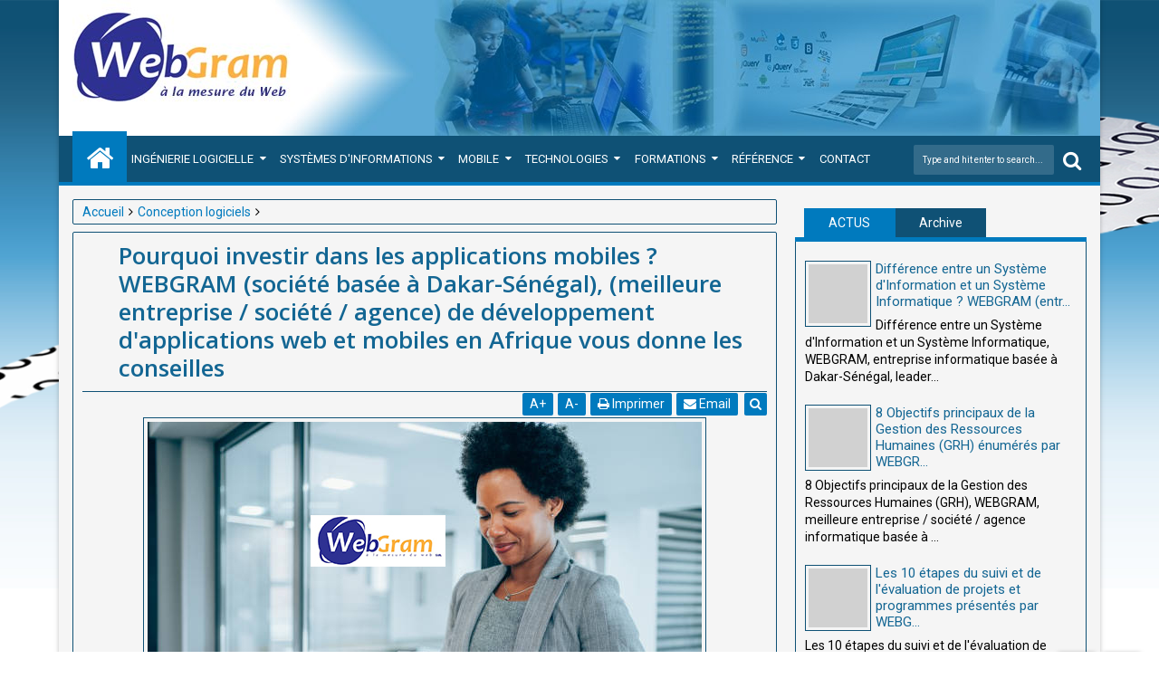

--- FILE ---
content_type: text/html; charset=UTF-8
request_url: http://www.agencewebgram.com/2021/06/pourquoi-investir-dans-les-applications.html
body_size: 156718
content:
<!DOCTYPE html>
<html class='v2 sevidahtml  ltr' dir='ltr' id='sevidahtml' xmlns='http://www.w3.org/1999/xhtml' xmlns:b='http://www.google.com/2005/gml/b' xmlns:data='http://www.google.com/2005/gml/data' xmlns:expr='http://www.google.com/2005/gml/expr' xmlns:og='http://ogp.me/ns#'>
<head>
<link href='https://www.blogger.com/static/v1/widgets/335934321-css_bundle_v2.css' rel='stylesheet' type='text/css'/>
<meta content='tKClBi0drv3RfRL7Hmca5sx-CQA1TDzO4-U676rJ1Kw' name='google-site-verification'/>
<meta content='width=device-width,initial-scale=1' name='viewport'/>
<!--Twitter Card-->
<!--blog post-->
<meta content='summary_large_image' name='twitter:card'/>
<meta content='' name='twitter:description'/>
<meta content='Pourquoi investir dans les applications mobiles ?  WEBGRAM (société basée à Dakar-Sénégal), (meilleure entreprise / société / agence) de développement d&#39;applications web et mobiles en Afrique vous donne les conseilles ' name='twitter:title'/>
<meta content='@maxidiouf' name='twitter:site'/>
<meta content='https://blogger.googleusercontent.com/img/b/R29vZ2xl/AVvXsEjr_mQejBKHdpwmcRgbZdmzvpUAdjOaQA3QUSZ6sMwI5OlQrTA9E5Gq6fAQL8qIVFnCTDuX9RrLu75QAqh2xGCVSAxyH2Z9wPEOaRgY97ut1A8FtSt5JNUShDis7xoAmH2uI5vp8H5BOcs/s16000/Afrique-Senegal-Dakar-WEBGRAM-ingenierie-logicielle-systemes-informatiques-informations-developpement-web-application-mobile-Pourquoi-investir-dans-les-applications-mobiles.jpg' name='twitter:image'/>
<meta content='@maxidiouf' name='twitter:creator'/>
<!--End Twitter Card-->
<meta content='text/html; charset=UTF-8' http-equiv='Content-Type'/>
<meta content='blogger' name='generator'/>
<link href='http://www.agencewebgram.com/favicon.ico' rel='icon' type='image/x-icon'/>
<link href='http://www.agencewebgram.com/2021/06/pourquoi-investir-dans-les-applications.html' rel='canonical'/>
<link rel="alternate" type="application/atom+xml" title="WEBGRAM, Numéro 1 de l&#39;ingénierie logicielle en Afrique, Développement d&#39;applications web et mobiles - Atom" href="http://www.agencewebgram.com/feeds/posts/default" />
<link rel="alternate" type="application/rss+xml" title="WEBGRAM, Numéro 1 de l&#39;ingénierie logicielle en Afrique, Développement d&#39;applications web et mobiles - RSS" href="http://www.agencewebgram.com/feeds/posts/default?alt=rss" />
<link rel="service.post" type="application/atom+xml" title="WEBGRAM, Numéro 1 de l&#39;ingénierie logicielle en Afrique, Développement d&#39;applications web et mobiles - Atom" href="https://www.blogger.com/feeds/2261738211941608114/posts/default" />

<link rel="alternate" type="application/atom+xml" title="WEBGRAM, Numéro 1 de l&#39;ingénierie logicielle en Afrique, Développement d&#39;applications web et mobiles - Atom" href="http://www.agencewebgram.com/feeds/2111842544671968054/comments/default" />
<!--Can't find substitution for tag [blog.ieCssRetrofitLinks]-->
<link href='https://blogger.googleusercontent.com/img/b/R29vZ2xl/AVvXsEjr_mQejBKHdpwmcRgbZdmzvpUAdjOaQA3QUSZ6sMwI5OlQrTA9E5Gq6fAQL8qIVFnCTDuX9RrLu75QAqh2xGCVSAxyH2Z9wPEOaRgY97ut1A8FtSt5JNUShDis7xoAmH2uI5vp8H5BOcs/s16000/Afrique-Senegal-Dakar-WEBGRAM-ingenierie-logicielle-systemes-informatiques-informations-developpement-web-application-mobile-Pourquoi-investir-dans-les-applications-mobiles.jpg' rel='image_src'/>
<meta content='http://www.agencewebgram.com/2021/06/pourquoi-investir-dans-les-applications.html' property='og:url'/>
<meta content='Pourquoi investir dans les applications mobiles ?  WEBGRAM (société basée à Dakar-Sénégal), (meilleure entreprise / société / agence) de développement d&#39;applications web et mobiles en Afrique vous donne les conseilles ' property='og:title'/>
<meta content='' property='og:description'/>
<meta content='https://blogger.googleusercontent.com/img/b/R29vZ2xl/AVvXsEjr_mQejBKHdpwmcRgbZdmzvpUAdjOaQA3QUSZ6sMwI5OlQrTA9E5Gq6fAQL8qIVFnCTDuX9RrLu75QAqh2xGCVSAxyH2Z9wPEOaRgY97ut1A8FtSt5JNUShDis7xoAmH2uI5vp8H5BOcs/w1200-h630-p-k-no-nu/Afrique-Senegal-Dakar-WEBGRAM-ingenierie-logicielle-systemes-informatiques-informations-developpement-web-application-mobile-Pourquoi-investir-dans-les-applications-mobiles.jpg' property='og:image'/>
<title>
Pourquoi investir dans les applications mobiles ?  WEBGRAM (société basée à Dakar-Sénégal), (meilleure entreprise / société / agence) de développement d'applications web et mobiles en Afrique vous donne les conseilles  | WEBGRAM, Numéro 1 de l'ingénierie logicielle en Afrique, Développement d'applications web et mobiles
</title>
<meta content='https://blogger.googleusercontent.com/img/b/R29vZ2xl/AVvXsEjr_mQejBKHdpwmcRgbZdmzvpUAdjOaQA3QUSZ6sMwI5OlQrTA9E5Gq6fAQL8qIVFnCTDuX9RrLu75QAqh2xGCVSAxyH2Z9wPEOaRgY97ut1A8FtSt5JNUShDis7xoAmH2uI5vp8H5BOcs/s16000/Afrique-Senegal-Dakar-WEBGRAM-ingenierie-logicielle-systemes-informatiques-informations-developpement-web-application-mobile-Pourquoi-investir-dans-les-applications-mobiles.jpg' property='og:image'/>
<meta content='https://blogger.googleusercontent.com/img/b/R29vZ2xl/AVvXsEjr_mQejBKHdpwmcRgbZdmzvpUAdjOaQA3QUSZ6sMwI5OlQrTA9E5Gq6fAQL8qIVFnCTDuX9RrLu75QAqh2xGCVSAxyH2Z9wPEOaRgY97ut1A8FtSt5JNUShDis7xoAmH2uI5vp8H5BOcs/s16000/Afrique-Senegal-Dakar-WEBGRAM-ingenierie-logicielle-systemes-informatiques-informations-developpement-web-application-mobile-Pourquoi-investir-dans-les-applications-mobiles.jpg' name='twitter:image'/>
<meta content='https://blogger.googleusercontent.com/img/b/R29vZ2xl/AVvXsEjr_mQejBKHdpwmcRgbZdmzvpUAdjOaQA3QUSZ6sMwI5OlQrTA9E5Gq6fAQL8qIVFnCTDuX9RrLu75QAqh2xGCVSAxyH2Z9wPEOaRgY97ut1A8FtSt5JNUShDis7xoAmH2uI5vp8H5BOcs/s16000/Afrique-Senegal-Dakar-WEBGRAM-ingenierie-logicielle-systemes-informatiques-informations-developpement-web-application-mobile-Pourquoi-investir-dans-les-applications-mobiles.jpg' itemprop='image'/>
<meta content='YOUR KEYWORDS HERE' name='keywords'/>
<!-- Metadata Facebook -->
<meta content='WEBGRAM, Numéro 1 de l&#39;ingénierie logicielle en Afrique, Développement d&#39;applications web et mobiles' property='og:site_name'/>
<meta content='WEBGRAM, Numéro 1 de l&#39;ingénierie logicielle en Afrique, Développement d&#39;applications web et mobiles: Pourquoi investir dans les applications mobiles ?  WEBGRAM (société basée à Dakar-Sénégal), (meilleure entreprise / société / agence) de développement d&#39;applications web et mobiles en Afrique vous donne les conseilles ' property='og:title'/>
<meta content='article' property='og:type'/>
<meta content='http://www.agencewebgram.com/2021/06/pourquoi-investir-dans-les-applications.html' property='og:url'/>
<meta content='100002549773049' property='fb:admins'/>
<!-- Metadata Twitter -->
<meta name='twitter:card' value='summary'/>
<meta content='WEBGRAM, Numéro 1 de l&#39;ingénierie logicielle en Afrique, Développement d&#39;applications web et mobiles: Pourquoi investir dans les applications mobiles ?  WEBGRAM (société basée à Dakar-Sénégal), (meilleure entreprise / société / agence) de développement d&#39;applications web et mobiles en Afrique vous donne les conseilles ' name='twitter:title'/>
<meta content='@publisher_handle' name='twitter:site'/>
<meta content='@author_handle' name='twitter:creator'/>
<!-- Schema.org markup for Google+ -->
<meta content='WEBGRAM, Numéro 1 de l&#39;ingénierie logicielle en Afrique, Développement d&#39;applications web et mobiles: Pourquoi investir dans les applications mobiles ?  WEBGRAM (société basée à Dakar-Sénégal), (meilleure entreprise / société / agence) de développement d&#39;applications web et mobiles en Afrique vous donne les conseilles ' itemprop='name'/>
<!--[if lt IE 9]> <script src="http://css3-mediaqueries-js.googlecode.com/svn/trunk/css3-mediaqueries.js"></script> <![endif]-->
<style type='text/css'>@font-face{font-family:'Open Sans';font-style:normal;font-weight:400;font-stretch:100%;font-display:swap;src:url(//fonts.gstatic.com/s/opensans/v44/memSYaGs126MiZpBA-UvWbX2vVnXBbObj2OVZyOOSr4dVJWUgsjZ0B4taVIUwaEQbjB_mQ.woff2)format('woff2');unicode-range:U+0460-052F,U+1C80-1C8A,U+20B4,U+2DE0-2DFF,U+A640-A69F,U+FE2E-FE2F;}@font-face{font-family:'Open Sans';font-style:normal;font-weight:400;font-stretch:100%;font-display:swap;src:url(//fonts.gstatic.com/s/opensans/v44/memSYaGs126MiZpBA-UvWbX2vVnXBbObj2OVZyOOSr4dVJWUgsjZ0B4kaVIUwaEQbjB_mQ.woff2)format('woff2');unicode-range:U+0301,U+0400-045F,U+0490-0491,U+04B0-04B1,U+2116;}@font-face{font-family:'Open Sans';font-style:normal;font-weight:400;font-stretch:100%;font-display:swap;src:url(//fonts.gstatic.com/s/opensans/v44/memSYaGs126MiZpBA-UvWbX2vVnXBbObj2OVZyOOSr4dVJWUgsjZ0B4saVIUwaEQbjB_mQ.woff2)format('woff2');unicode-range:U+1F00-1FFF;}@font-face{font-family:'Open Sans';font-style:normal;font-weight:400;font-stretch:100%;font-display:swap;src:url(//fonts.gstatic.com/s/opensans/v44/memSYaGs126MiZpBA-UvWbX2vVnXBbObj2OVZyOOSr4dVJWUgsjZ0B4jaVIUwaEQbjB_mQ.woff2)format('woff2');unicode-range:U+0370-0377,U+037A-037F,U+0384-038A,U+038C,U+038E-03A1,U+03A3-03FF;}@font-face{font-family:'Open Sans';font-style:normal;font-weight:400;font-stretch:100%;font-display:swap;src:url(//fonts.gstatic.com/s/opensans/v44/memSYaGs126MiZpBA-UvWbX2vVnXBbObj2OVZyOOSr4dVJWUgsjZ0B4iaVIUwaEQbjB_mQ.woff2)format('woff2');unicode-range:U+0307-0308,U+0590-05FF,U+200C-2010,U+20AA,U+25CC,U+FB1D-FB4F;}@font-face{font-family:'Open Sans';font-style:normal;font-weight:400;font-stretch:100%;font-display:swap;src:url(//fonts.gstatic.com/s/opensans/v44/memSYaGs126MiZpBA-UvWbX2vVnXBbObj2OVZyOOSr4dVJWUgsjZ0B5caVIUwaEQbjB_mQ.woff2)format('woff2');unicode-range:U+0302-0303,U+0305,U+0307-0308,U+0310,U+0312,U+0315,U+031A,U+0326-0327,U+032C,U+032F-0330,U+0332-0333,U+0338,U+033A,U+0346,U+034D,U+0391-03A1,U+03A3-03A9,U+03B1-03C9,U+03D1,U+03D5-03D6,U+03F0-03F1,U+03F4-03F5,U+2016-2017,U+2034-2038,U+203C,U+2040,U+2043,U+2047,U+2050,U+2057,U+205F,U+2070-2071,U+2074-208E,U+2090-209C,U+20D0-20DC,U+20E1,U+20E5-20EF,U+2100-2112,U+2114-2115,U+2117-2121,U+2123-214F,U+2190,U+2192,U+2194-21AE,U+21B0-21E5,U+21F1-21F2,U+21F4-2211,U+2213-2214,U+2216-22FF,U+2308-230B,U+2310,U+2319,U+231C-2321,U+2336-237A,U+237C,U+2395,U+239B-23B7,U+23D0,U+23DC-23E1,U+2474-2475,U+25AF,U+25B3,U+25B7,U+25BD,U+25C1,U+25CA,U+25CC,U+25FB,U+266D-266F,U+27C0-27FF,U+2900-2AFF,U+2B0E-2B11,U+2B30-2B4C,U+2BFE,U+3030,U+FF5B,U+FF5D,U+1D400-1D7FF,U+1EE00-1EEFF;}@font-face{font-family:'Open Sans';font-style:normal;font-weight:400;font-stretch:100%;font-display:swap;src:url(//fonts.gstatic.com/s/opensans/v44/memSYaGs126MiZpBA-UvWbX2vVnXBbObj2OVZyOOSr4dVJWUgsjZ0B5OaVIUwaEQbjB_mQ.woff2)format('woff2');unicode-range:U+0001-000C,U+000E-001F,U+007F-009F,U+20DD-20E0,U+20E2-20E4,U+2150-218F,U+2190,U+2192,U+2194-2199,U+21AF,U+21E6-21F0,U+21F3,U+2218-2219,U+2299,U+22C4-22C6,U+2300-243F,U+2440-244A,U+2460-24FF,U+25A0-27BF,U+2800-28FF,U+2921-2922,U+2981,U+29BF,U+29EB,U+2B00-2BFF,U+4DC0-4DFF,U+FFF9-FFFB,U+10140-1018E,U+10190-1019C,U+101A0,U+101D0-101FD,U+102E0-102FB,U+10E60-10E7E,U+1D2C0-1D2D3,U+1D2E0-1D37F,U+1F000-1F0FF,U+1F100-1F1AD,U+1F1E6-1F1FF,U+1F30D-1F30F,U+1F315,U+1F31C,U+1F31E,U+1F320-1F32C,U+1F336,U+1F378,U+1F37D,U+1F382,U+1F393-1F39F,U+1F3A7-1F3A8,U+1F3AC-1F3AF,U+1F3C2,U+1F3C4-1F3C6,U+1F3CA-1F3CE,U+1F3D4-1F3E0,U+1F3ED,U+1F3F1-1F3F3,U+1F3F5-1F3F7,U+1F408,U+1F415,U+1F41F,U+1F426,U+1F43F,U+1F441-1F442,U+1F444,U+1F446-1F449,U+1F44C-1F44E,U+1F453,U+1F46A,U+1F47D,U+1F4A3,U+1F4B0,U+1F4B3,U+1F4B9,U+1F4BB,U+1F4BF,U+1F4C8-1F4CB,U+1F4D6,U+1F4DA,U+1F4DF,U+1F4E3-1F4E6,U+1F4EA-1F4ED,U+1F4F7,U+1F4F9-1F4FB,U+1F4FD-1F4FE,U+1F503,U+1F507-1F50B,U+1F50D,U+1F512-1F513,U+1F53E-1F54A,U+1F54F-1F5FA,U+1F610,U+1F650-1F67F,U+1F687,U+1F68D,U+1F691,U+1F694,U+1F698,U+1F6AD,U+1F6B2,U+1F6B9-1F6BA,U+1F6BC,U+1F6C6-1F6CF,U+1F6D3-1F6D7,U+1F6E0-1F6EA,U+1F6F0-1F6F3,U+1F6F7-1F6FC,U+1F700-1F7FF,U+1F800-1F80B,U+1F810-1F847,U+1F850-1F859,U+1F860-1F887,U+1F890-1F8AD,U+1F8B0-1F8BB,U+1F8C0-1F8C1,U+1F900-1F90B,U+1F93B,U+1F946,U+1F984,U+1F996,U+1F9E9,U+1FA00-1FA6F,U+1FA70-1FA7C,U+1FA80-1FA89,U+1FA8F-1FAC6,U+1FACE-1FADC,U+1FADF-1FAE9,U+1FAF0-1FAF8,U+1FB00-1FBFF;}@font-face{font-family:'Open Sans';font-style:normal;font-weight:400;font-stretch:100%;font-display:swap;src:url(//fonts.gstatic.com/s/opensans/v44/memSYaGs126MiZpBA-UvWbX2vVnXBbObj2OVZyOOSr4dVJWUgsjZ0B4vaVIUwaEQbjB_mQ.woff2)format('woff2');unicode-range:U+0102-0103,U+0110-0111,U+0128-0129,U+0168-0169,U+01A0-01A1,U+01AF-01B0,U+0300-0301,U+0303-0304,U+0308-0309,U+0323,U+0329,U+1EA0-1EF9,U+20AB;}@font-face{font-family:'Open Sans';font-style:normal;font-weight:400;font-stretch:100%;font-display:swap;src:url(//fonts.gstatic.com/s/opensans/v44/memSYaGs126MiZpBA-UvWbX2vVnXBbObj2OVZyOOSr4dVJWUgsjZ0B4uaVIUwaEQbjB_mQ.woff2)format('woff2');unicode-range:U+0100-02BA,U+02BD-02C5,U+02C7-02CC,U+02CE-02D7,U+02DD-02FF,U+0304,U+0308,U+0329,U+1D00-1DBF,U+1E00-1E9F,U+1EF2-1EFF,U+2020,U+20A0-20AB,U+20AD-20C0,U+2113,U+2C60-2C7F,U+A720-A7FF;}@font-face{font-family:'Open Sans';font-style:normal;font-weight:400;font-stretch:100%;font-display:swap;src:url(//fonts.gstatic.com/s/opensans/v44/memSYaGs126MiZpBA-UvWbX2vVnXBbObj2OVZyOOSr4dVJWUgsjZ0B4gaVIUwaEQbjA.woff2)format('woff2');unicode-range:U+0000-00FF,U+0131,U+0152-0153,U+02BB-02BC,U+02C6,U+02DA,U+02DC,U+0304,U+0308,U+0329,U+2000-206F,U+20AC,U+2122,U+2191,U+2193,U+2212,U+2215,U+FEFF,U+FFFD;}@font-face{font-family:'Roboto';font-style:normal;font-weight:400;font-stretch:100%;font-display:swap;src:url(//fonts.gstatic.com/s/roboto/v50/KFOMCnqEu92Fr1ME7kSn66aGLdTylUAMQXC89YmC2DPNWubEbVmZiAr0klQmz24O0g.woff2)format('woff2');unicode-range:U+0460-052F,U+1C80-1C8A,U+20B4,U+2DE0-2DFF,U+A640-A69F,U+FE2E-FE2F;}@font-face{font-family:'Roboto';font-style:normal;font-weight:400;font-stretch:100%;font-display:swap;src:url(//fonts.gstatic.com/s/roboto/v50/KFOMCnqEu92Fr1ME7kSn66aGLdTylUAMQXC89YmC2DPNWubEbVmQiAr0klQmz24O0g.woff2)format('woff2');unicode-range:U+0301,U+0400-045F,U+0490-0491,U+04B0-04B1,U+2116;}@font-face{font-family:'Roboto';font-style:normal;font-weight:400;font-stretch:100%;font-display:swap;src:url(//fonts.gstatic.com/s/roboto/v50/KFOMCnqEu92Fr1ME7kSn66aGLdTylUAMQXC89YmC2DPNWubEbVmYiAr0klQmz24O0g.woff2)format('woff2');unicode-range:U+1F00-1FFF;}@font-face{font-family:'Roboto';font-style:normal;font-weight:400;font-stretch:100%;font-display:swap;src:url(//fonts.gstatic.com/s/roboto/v50/KFOMCnqEu92Fr1ME7kSn66aGLdTylUAMQXC89YmC2DPNWubEbVmXiAr0klQmz24O0g.woff2)format('woff2');unicode-range:U+0370-0377,U+037A-037F,U+0384-038A,U+038C,U+038E-03A1,U+03A3-03FF;}@font-face{font-family:'Roboto';font-style:normal;font-weight:400;font-stretch:100%;font-display:swap;src:url(//fonts.gstatic.com/s/roboto/v50/KFOMCnqEu92Fr1ME7kSn66aGLdTylUAMQXC89YmC2DPNWubEbVnoiAr0klQmz24O0g.woff2)format('woff2');unicode-range:U+0302-0303,U+0305,U+0307-0308,U+0310,U+0312,U+0315,U+031A,U+0326-0327,U+032C,U+032F-0330,U+0332-0333,U+0338,U+033A,U+0346,U+034D,U+0391-03A1,U+03A3-03A9,U+03B1-03C9,U+03D1,U+03D5-03D6,U+03F0-03F1,U+03F4-03F5,U+2016-2017,U+2034-2038,U+203C,U+2040,U+2043,U+2047,U+2050,U+2057,U+205F,U+2070-2071,U+2074-208E,U+2090-209C,U+20D0-20DC,U+20E1,U+20E5-20EF,U+2100-2112,U+2114-2115,U+2117-2121,U+2123-214F,U+2190,U+2192,U+2194-21AE,U+21B0-21E5,U+21F1-21F2,U+21F4-2211,U+2213-2214,U+2216-22FF,U+2308-230B,U+2310,U+2319,U+231C-2321,U+2336-237A,U+237C,U+2395,U+239B-23B7,U+23D0,U+23DC-23E1,U+2474-2475,U+25AF,U+25B3,U+25B7,U+25BD,U+25C1,U+25CA,U+25CC,U+25FB,U+266D-266F,U+27C0-27FF,U+2900-2AFF,U+2B0E-2B11,U+2B30-2B4C,U+2BFE,U+3030,U+FF5B,U+FF5D,U+1D400-1D7FF,U+1EE00-1EEFF;}@font-face{font-family:'Roboto';font-style:normal;font-weight:400;font-stretch:100%;font-display:swap;src:url(//fonts.gstatic.com/s/roboto/v50/KFOMCnqEu92Fr1ME7kSn66aGLdTylUAMQXC89YmC2DPNWubEbVn6iAr0klQmz24O0g.woff2)format('woff2');unicode-range:U+0001-000C,U+000E-001F,U+007F-009F,U+20DD-20E0,U+20E2-20E4,U+2150-218F,U+2190,U+2192,U+2194-2199,U+21AF,U+21E6-21F0,U+21F3,U+2218-2219,U+2299,U+22C4-22C6,U+2300-243F,U+2440-244A,U+2460-24FF,U+25A0-27BF,U+2800-28FF,U+2921-2922,U+2981,U+29BF,U+29EB,U+2B00-2BFF,U+4DC0-4DFF,U+FFF9-FFFB,U+10140-1018E,U+10190-1019C,U+101A0,U+101D0-101FD,U+102E0-102FB,U+10E60-10E7E,U+1D2C0-1D2D3,U+1D2E0-1D37F,U+1F000-1F0FF,U+1F100-1F1AD,U+1F1E6-1F1FF,U+1F30D-1F30F,U+1F315,U+1F31C,U+1F31E,U+1F320-1F32C,U+1F336,U+1F378,U+1F37D,U+1F382,U+1F393-1F39F,U+1F3A7-1F3A8,U+1F3AC-1F3AF,U+1F3C2,U+1F3C4-1F3C6,U+1F3CA-1F3CE,U+1F3D4-1F3E0,U+1F3ED,U+1F3F1-1F3F3,U+1F3F5-1F3F7,U+1F408,U+1F415,U+1F41F,U+1F426,U+1F43F,U+1F441-1F442,U+1F444,U+1F446-1F449,U+1F44C-1F44E,U+1F453,U+1F46A,U+1F47D,U+1F4A3,U+1F4B0,U+1F4B3,U+1F4B9,U+1F4BB,U+1F4BF,U+1F4C8-1F4CB,U+1F4D6,U+1F4DA,U+1F4DF,U+1F4E3-1F4E6,U+1F4EA-1F4ED,U+1F4F7,U+1F4F9-1F4FB,U+1F4FD-1F4FE,U+1F503,U+1F507-1F50B,U+1F50D,U+1F512-1F513,U+1F53E-1F54A,U+1F54F-1F5FA,U+1F610,U+1F650-1F67F,U+1F687,U+1F68D,U+1F691,U+1F694,U+1F698,U+1F6AD,U+1F6B2,U+1F6B9-1F6BA,U+1F6BC,U+1F6C6-1F6CF,U+1F6D3-1F6D7,U+1F6E0-1F6EA,U+1F6F0-1F6F3,U+1F6F7-1F6FC,U+1F700-1F7FF,U+1F800-1F80B,U+1F810-1F847,U+1F850-1F859,U+1F860-1F887,U+1F890-1F8AD,U+1F8B0-1F8BB,U+1F8C0-1F8C1,U+1F900-1F90B,U+1F93B,U+1F946,U+1F984,U+1F996,U+1F9E9,U+1FA00-1FA6F,U+1FA70-1FA7C,U+1FA80-1FA89,U+1FA8F-1FAC6,U+1FACE-1FADC,U+1FADF-1FAE9,U+1FAF0-1FAF8,U+1FB00-1FBFF;}@font-face{font-family:'Roboto';font-style:normal;font-weight:400;font-stretch:100%;font-display:swap;src:url(//fonts.gstatic.com/s/roboto/v50/KFOMCnqEu92Fr1ME7kSn66aGLdTylUAMQXC89YmC2DPNWubEbVmbiAr0klQmz24O0g.woff2)format('woff2');unicode-range:U+0102-0103,U+0110-0111,U+0128-0129,U+0168-0169,U+01A0-01A1,U+01AF-01B0,U+0300-0301,U+0303-0304,U+0308-0309,U+0323,U+0329,U+1EA0-1EF9,U+20AB;}@font-face{font-family:'Roboto';font-style:normal;font-weight:400;font-stretch:100%;font-display:swap;src:url(//fonts.gstatic.com/s/roboto/v50/KFOMCnqEu92Fr1ME7kSn66aGLdTylUAMQXC89YmC2DPNWubEbVmaiAr0klQmz24O0g.woff2)format('woff2');unicode-range:U+0100-02BA,U+02BD-02C5,U+02C7-02CC,U+02CE-02D7,U+02DD-02FF,U+0304,U+0308,U+0329,U+1D00-1DBF,U+1E00-1E9F,U+1EF2-1EFF,U+2020,U+20A0-20AB,U+20AD-20C0,U+2113,U+2C60-2C7F,U+A720-A7FF;}@font-face{font-family:'Roboto';font-style:normal;font-weight:400;font-stretch:100%;font-display:swap;src:url(//fonts.gstatic.com/s/roboto/v50/KFOMCnqEu92Fr1ME7kSn66aGLdTylUAMQXC89YmC2DPNWubEbVmUiAr0klQmz24.woff2)format('woff2');unicode-range:U+0000-00FF,U+0131,U+0152-0153,U+02BB-02BC,U+02C6,U+02DA,U+02DC,U+0304,U+0308,U+0329,U+2000-206F,U+20AC,U+2122,U+2191,U+2193,U+2212,U+2215,U+FEFF,U+FFFD;}</style>
<style id='template-skin-1' type='text/css'><!--
.container{min-width:960px}
.main-wrapper{padding-right:342px;padding-left:0px}
.rtl .main-wrapper{padding-left:342px;padding-right:0px}
.sidebar-right,.sidebar-right > .innerwrap{width:342px}
.sidebar-left,.sidebar-left > .innerwrap{width:0px;overflow:hidden}
.left-post .main-wrapper{padding-right:342px;padding-left:0px}
.right-post .main-wrapper{padding-left:342px;padding-right:0px}
.left-side .main-wrapper{padding-right:0;padding-left:342px}
.right-side .main-wrapper{padding-left:0;padding-right:342px}
#layout{height:auto}
#layout .homepost .HTML{visibility:visible}
#layout .admin.row{margin:10px 15px 0;padding:15px 0}
#layout .admin.row div.widget{width:31.333333%;margin:0 1% 3px}
#layout .container .section,#layout #gadsmain-file1{background-color:transparent;border:0;padding:0;margin-bottom:8px}
#layout .middle-header .topads,#layout .top-header .section,#layout .links-submenu .section,#layout .admin.row div.widget,#layout .bottom-section-area > div,#layout .middle-header .header,#layout .footer{float:left}
#layout .middle-header .topads,#layout .top-header .section,#layout .middle-header .header,#layout .main-bottom-area1 > div > .section{width:49%;margin:0;margin-right:2%}
#layout #top-social-sec,#layout #topads,#layout #links-sub4,#layout #footer4,#layout .main-bottom-area1 > div > .section.main-column-right{margin-right:0}
#layout .top-header,#layout .bottom-header{height:auto}
#layout .links-submenu .section,#layout .wrap .footer{width:23.5%;margin:0;margin-right:2%;margin-bottom:10px}
#layout .topnav,body#layout .topads{height:auto}
#layout .head-wrap{padding:0;display:block}
#layout .header-wrap{padding:5px 0;background-color:#258A60;margin:0 15px}
#layout .header,#layout .topads,#layout .author-profile-area,#layout .links-submenu,#layout .bottom-section-area,#layout .gads-mainfile,#layout .blogpost-setting{display:block}
#layout .homepost .HTML{visibility:visible}
#layout .FollowByEmail .widget-content:before{content:""}
#layout .admin.row{background-color:#035B92}
#layout .admin.row > div:before,#layout .footer-area:before,#layout #main-top:before,#layout .main-bottom-area1:before,#layout #sidebar-wrapper .innerwrap:before,#layout #sidebartabs:before,#layout .topfeatured-area .wrap:before,#layout .middle-big:before,#layout .author-profile-area:before,#layout .author-profile-area:before,#layout .links-submenu:before,#layout .manual-image-area:before{color:#FFF;font-size:30px;margin-bottom:15px;display:block}
#layout .admin.row > div:before{content:"Theme Options"}
#layout .header .widget{max-width:none}
#layout .outer-nav{position:static;background-color:#2B6D09;margin:0 15px 15px;padding:15px 0 10px}
#layout .srcnavbutton,#layout .posts-title,#layout .copyright-area,#layout .hidden-contact,#layout .unwanted,#layout .contact-sec,#layout .top-date,#layout .section > h4{display:none!important}
#layout a.editlink{background-color:#1446ac;padding:0 10px;color:#fff!important;right:0;bottom:0}
#layout #sidebar-wrapper{overflow:visible;position:static;width:40%;margin:0;float:right}
#layout #sidebar-wrapper .innerwrap,#layout #sidebartabs,#layout #main-top,#layout .main-bottom-area1,#layout .middle-big,#layout #gadsmain-file1{padding:15px 10px 10px;margin-bottom:15px}
#layout #sidebar-wrapper .innerwrap{background-color:#A4550D}
#layout #main-top,#layout .main-bottom-area1{background-color:#228E4A!important;width:auto}
#layout #sidebartabs{background-color:#DAC526}
#layout #sidebar-wrapper .innerwrap:before{content:"Sidebar Area"}
#layout #sidebartabs:before{content:"Sidebar Tab Area"}
#layout .topfeatured-area .wrap:before{content:"Top Featured Area"}
#layout .author-profile-area:before{content:"Author Profile Area"}
#layout .manual-image-area:before{content:"Manual Slide Image Area"}
#layout .links-submenu:before{content:"Mega Menu links Content"}
#layout #main-top:before,#layout .main-bottom-area1:before,#layout .middle-big:before{content:"Magazine Widget Area"}
#layout .footer-area{background-color:#850F70;margin:0 15px}
#layout .footer-area:before{content:"Footer Area"}
#layout #sidebar-wrapper .innerwrap,#layout .topfeatured-area .wrap{width:auto}
#layout .m-big .FollowByEmail .widget-content{max-width:none}
#layout .topfeatured-area .wrap{background-color:#09A511;padding:10px;margin:0 15px}
#layout .author-profile-area{background-color:#2AC7DC}
#layout .middle-big{margin-left:15px;margin-right:15px}
#layout .links-submenu{background-color:#940D7A;padding:10px 10px 0;margin-bottom:15px}
#layout .manual-image-area{background-color:#053B6D}
#layout .bottom-section-area{padding:0 15px;overflow:hidden}
#layout .middle-header{margin:0}
#layout .main-bottom-area1{overflow:visible}
#layout .blogpost-setting > .HTML{width:32.3333%;float:left;margin:8px 0.5% 5px}
#layout .blogpost-setting{overflow:hidden!important}
#layout .image-manual-slide .widget{margin:8px .5% 5px;float:left}
#layout .bottom-setting-sec > .HTML,#layout .image-manual-slide .widget{width:49%;margin-bottom:5px}
#layout div.layout-widget-description{display:none!important}
#layout .bottom-section-area > div{width:50%}
#layout #header,#layout #midnav,#layout .main-wrapper > div > .section,#layout #main-top,#layout .main-bottom-area1 > .section,#layout .main-bottom-area1{margin:0}
#layout .container .blogpost-setting{background-color:#9C9C9C;padding:10px}
#layout #main{padding:15px;background-color:#009BCA}
#layout .main-wrapper,#layout .sidebar-area > div{padding-top:0}
body#layout .add_widget{background-color:rgba(255,255,255,0.3);padding:16px 8px}
#layout .main-wrapper{padding-bottom:0}
#layout .container #author-section1,#layout .container #image-section1{padding:0 10px 10px}
--></style>
<style id='page-skin-1' type='text/css'><!--
/*
-----------------------------------------------
Blogger Template Style
Name: Sevida Blogger Theme
Version: 2.5
Added:
- Recommended Post
- Complex Widget by Labels Style
- Spot.IM Comment
- Complex Widget
- Mega Menu Carousel Style
Design by: MKRdezign
ThemeForest URL: http://themeforest.net/user/MKRdezign
----------------------------------------------- */
/* Variable definitions
====================
<Variable name="startSide" description="text starts" type="automatic" default="left"/>
<Variable name="endSide" description="text ends" type="automatic" default="right"/>
<Group description="Main Color" selector="body">
<Variable name="body.background.color" description="Body Color" type="color" default="#F5F5F5"/>
<Variable name="header.background.color" description="Header Area" type="color" default="transparent"/>
<Variable name="outer.background.color" description="Container Area" type="color" default="#FFFFFF"/>
<Variable name="footer.background.color" description="Footer Area" type="color" default="#2E2E2E"/>
</Group>
<Group description="Backgrounds" selector="body">
<Variable name="keycolor" description="Primary Color" type="color" default="#007ABE"/>
<Variable name="body.background" description="Background" type="background" color="rgba(0, 0, 0, 0)" default="$(color) url(https://blogger.googleusercontent.com/img/b/R29vZ2xl/AVvXsEjjrblutB03IO4hBZiWFKMkSvjM1HOKCqsvAKkcdPFjI1sCefqeIbBo206l2-7eNQ2D1xfbwizJnDKCvlPHzKcLZBpK80tSjJeNfSX9Cl2o2AL1iLfCeInqC0AanCzs1Fm9L8Bky_l4qIY/s1600/bg.png) repeat fixed top center"/>
</Group>
<Group description="Links" selector="body">
<Variable name="link.visited.color" description="Visited Color" type="color" default="#999999"/>
<Variable name="link.hover.color" description="Hover Color" type="color" default="#222222"/>
</Group>
<Group description="Page Text" selector="body">
<Variable name="main.body.font" description="Body Font" type="font" default="normal normal 15px 'Roboto', 'Helvetica Neue', Helvetica, Arial, sans-serif"/>
<Variable name="main.heading.font" description="Heading Font" type="font" default="normal normal 100% 'Open Sans', serif, Sans-serif"/>
<Variable name="main.text.color" description="Text Color" type="color" default="#616161"/>
</Group>
<Group description="Header Area" selector=".header-wrap">
<Variable name="header.top.color" description="Header Top Color" type="color" default="#1A1A1A"/>
<Variable name="header.bottom.color" description="Header Bottom Color" type="color" default="#2E2E2E"/>
<Variable name="header.bottom1.color" description="Header Border Color" type="color" default="#1A1A1A"/>
<Variable name="header.text.color" description="Text Color" type="color" default="#E2E2E2"/>
</Group>
<Group description="Content Area" selector=".content-wrapper">
<Variable name="cont.background.color" description="Background Color" type="color" default="#FDFDFD"/>
<Variable name="cont.border.color" description="Border Color" type="color" default="#D3D3D3"/>
<Variable name="button.color" description="Button Color" type="color" default="#2E2E2E"/>
<Variable name="butext.color" description="Button Text Color" type="color" default="#FFFFFF"/>
</Group>
<Group description="Content Area 2" selector=".content-wrapper">
<Variable name="cont.title.font" description="Post Title" type="font" default="normal normal 26px 'Open Sans', serif, sans-serif"/>
<Variable name="cont.botback.color" description="Background Bottom Color" type="color" default="#F6F6F6"/>
<Variable name="cont.botback2.color" description="Bottom Active Color" type="color" default="#F5F5F5"/>
<Variable name="cont.border2.color" description="Border Bottom Color" type="color" default="#EEEEEE"/>
</Group>
<Group description="Title Color" selector=".content-wrapper">
<Variable name="cont.widtitle.color" description="Widget Title" type="color" default="#222222"/>
<Variable name="cont.postitle.color" description="Post Title Color" type="color" default="#0E0E0E"/>
<Variable name="cont.footitle.color" description="Footer Title" type="color" default="#DBDBDB"/>
</Group>
<Group description="Featured Content" selector=".content-wrapper">
<Variable name="cont.featback.color" description="Featured Content" type="color" default="#2E2E2E"/>
<Variable name="cont.feattext.color" description="Text Color" type="color" default="#FFFFFF"/>
</Group>
<Group description="Footer Area" selector=".footer .widget">
<Variable name="foot.text.color" description="Text Color" type="color" default="#CACACA"/>
<Variable name="foot.border.color" description="Border Color" type="color" default="#181818"/>
<Variable name="foot.heading.color" description="Heading Color" type="color" default="#ECECEC"/>
<Variable name="foot.img.color" description="Image Color" type="color" default="#1F1F1F"/>
</Group>
<Group description="Social Counter" selector="body">
<Variable name="socbt.counter.color" description="Social Counter Color" type="color" default="#E9E9E9"/>
<Variable name="soc.counter.color" description="Text Color" type="color" default="#FFFFFF"/>
</Group>
*/
/*
CONTENTS
=======================
= A. CSS Reset
= B. Container
= C. Header Section and Top Navigation
= D. Social Icons Widget
= E. Magazine Section
= F. Posts Section
= G. Blogger Comments
= H. Sidebar Section
= I. Blogger Widgets
= J. Footer Section
= K. Error page
= L. Shortcodes
= M. Responsive Menu
= N. Other Effect
= O. Responsive
*/
/*=====================================
= A. CSS Reset
=====================================*/
html{font-family:sans-serif;-ms-text-size-adjust:100%;-webkit-text-size-adjust:100%}
body{margin:0}
article,aside,details,figcaption,figure,footer,header,hgroup,main,menu,nav,section,summary{display:block}
audio,canvas,progress,video{display:inline-block;vertical-align:baseline}
audio:not([controls]){display:none;height:0}
[hidden],template,.blogpost-setting{display:none}
a{background-color:transparent}
a:active,a:hover{outline:0}
b,strong{font-weight:bold}
dfn{font-style:italic}
h1{font-size:2em;margin:0.67em 0}
mark{background:#ff0;color:#000}
small{font-size:80%}
sub,sup{font-size:75%;line-height:0;position:relative;vertical-align:baseline}
sup{top:-0.5em}
sub{bottom:-0.25em}
img{border:0}
svg:not(:root){overflow:hidden}
figure{margin:1em 40px}
hr{-moz-box-sizing:content-box;-webkit-box-sizing:content-box;box-sizing:content-box;height:0}
pre{overflow:auto}
code,kbd,pre,samp{font-family:monospace,monospace;font-size:1em}
button,input,optgroup,select,textarea{color:inherit;font:inherit;margin:0}
button{overflow:visible}
button,select{text-transform:none}
button,html input[type="button"],input[type="reset"],input[type="submit"]{-webkit-appearance:button;cursor:pointer}
button[disabled],html input[disabled]{cursor:default}
button::-moz-focus-inner,input::-moz-focus-inner{border:0;padding:0}
input{line-height:normal}
input[type="checkbox"],input[type="radio"]{-webkit-box-sizing:border-box;-moz-box-sizing:border-box;box-sizing:border-box;padding:0}
input[type="number"]::-webkit-inner-spin-button,input[type="number"]::-webkit-outer-spin-button{height:auto}
input[type="search"]{-webkit-appearance:textfield;-moz-box-sizing:content-box;-webkit-box-sizing:content-box;box-sizing:content-box}
input[type="search"]::-webkit-search-cancel-button,input[type="search"]::-webkit-search-decoration{-webkit-appearance:none}
fieldset{border:1px solid #c0c0c0;margin:0 2px;padding:0.35em 0.625em 0.75em}
legend{border:0;padding:0}
textarea{overflow:auto}
optgroup{font-weight:bold}
table{border-collapse:collapse;border-spacing:0}
td,th{padding:0}
@media print{
*,*:before,*:after{background:transparent!important;color:#000!important;-webkit-box-shadow:none!important;box-shadow:none!important;text-shadow:none!important}
a,a:visited{text-decoration:underline}
a[href]:after{content:" (" attr(href) ")"}
abbr[title]:after{content:" (" attr(title) ")"}
a[href^="#"]:after,a[href^="javascript:"]:after{content:""}
pre{border:1px solid #999;page-break-inside:avoid}
thead{display:table-header-group}
tr,img{page-break-inside:avoid}
img{max-width:100%!important}
p,h2,h3{orphans:3;widows:3}
h2,h3{page-break-after:avoid}
select{background:#fff!important}
.navbar{display:none}
.btn > .caret,.dropup > .btn > .caret{border-top-color:#000!important}
.label{border:1px solid #000}
.table{border-collapse:collapse!important}
.table td,.table th{background-color:#fff!important}
.table-bordered th,.table-bordered td{border:1px solid #ddd!important}
}
*{-webkit-box-sizing:border-box;-moz-box-sizing:border-box;box-sizing:border-box;position:relative}
*:before,*:after{-webkit-box-sizing:border-box;-moz-box-sizing:border-box;box-sizing:border-box}
html{font-size:10px;-webkit-tap-highlight-color:rgba(0,0,0,0)}
html body{font:normal normal 15px 'Roboto', 'Helvetica Neue', Helvetica, Arial, sans-serif;line-height:1.42857143;color:#000000;background:rgba(0, 0, 0, 0) url(http://4.bp.blogspot.com/-IiVrDJeCVpw/XG642vQ9h4I/AAAAAAAAxDs/s8DPuEOUD64Nt-O8r8-Hrsr54rDGuXwhQCK4BGAYYCw/s0/Fond.png) repeat fixed top center;font-weight:500;padding:0}
input,button,select,textarea{font-family:inherit;font-size:inherit;line-height:inherit}
input:focus{outline-color:#007ABE}
a{color:#007ABE;text-decoration:none}
a:hover,a:focus{color:#efefef;text-decoration:underline}
a:visited{color:#007abe}
figure{margin:0}
img{vertical-align:middle}
p{margin:0 0 10.5px}
.section,.widget,.widget ul,.widget li{margin:0;padding:0}
.widget{line-height:inherit}
.content-wrapper .widget{overflow:hidden}
h1,h2,h3,h4,h5,h6,.h1,.h2,.h3,.h4,.h5,.h6{font:normal normal 100% 'Open Sans', serif, Sans-serif;line-height:1.2em;color:inherit;font-weight:600}
h1,.h1,h2,.h2,h3,.h3{margin-top:21px;margin-bottom:10.5px}
h4,.h4,h5,.h5,h6,.h6{margin-top:10.5px;margin-bottom:10.5px}
h1,.h1{font-size:30px}
h2,.h2{font-size:24px}
h3,.h3{font-size:22px}
h4,.h4{font-size:19px}
h5,.h5{font-size:17px}
h6,.h6{font-size:16px}
.clear{clear:both}
.clearfix:before,.clearfix:after,.row:before,.row:after,.container:before,.container:after,.wrap:before,.wrap:after{content:" ";display:table}
.clearfix:after,.container:after,.row:after,.wrap:after{clear:both}
.blog-feeds,.widget-item-control{display:none!important}
svg{position:absolute;top:0;left:0;width:100%;height:100%}
circle{fill:rgba(255,255,255,0.1)}
.btn{cursor:pointer}
a,.main-menu > li,.label-size,.social-wrap .fa,.youtubeplay .fa,.youtubeplay:after,.flickr_badge_image img,.scrolled .header-wrap,.thumb-area a:before,.post-type,.content-area,.first-area,.contact-sec,.postdate,.owl-nav div,.timeline .thumb-outer,.post-type,.featured .content-area,a.rcomment-img img,.dsq-widget-item img,.contact-button,.item-share span,.reco-place{-webkit-transition:all 0.3s ease;-moz-transition:all 0.3s ease;-ms-transition:all 0.3s ease;-o-transition:all 0.3s ease;transition:all 0.3s ease}
.circle{border-radius:2000px}
.Label li:before,.owl-custom-nav div:before,.owl-nav div:before,.list .items:before,.icon.blog-author:before,.breadcrumbs .homex:before,.comments .comment .comment-actions .item-control a:before,a.tag-name:before,.pager-isi span:before,.pager-isi a:before,blockquote:before,.sidebar .LinkList li:before,.newsticker h3 a:before,.posts-title .title-wrap:before,.blog-pager-item a:before,.blog-pager-item .linkgrey:before,.icon.blog-author:before,.widget .post-body ul li:before,.links-content li:before,.plabelsbtn:before,.ticker-controls li:before,.social-desc:before,.item-share span:after,.blog-pager-item .pager-isi > a:before,.linkgrey:before,span.resbutton:before,.post-body ul li:before,.breakline-place h3:before,.sbreakline .content-area h3:before{display:inline-block;font-family:FontAwesome;font-size:inherit;text-rendering:auto;-webkit-font-smoothing:antialiased;-moz-osx-font-smoothing:grayscale}
.widget-content{padding:10px}
blockquote{padding-left:40px;opacity:0.9;font-size:100%;font-style:italic}
blockquote:before{content:"\f10d";position:absolute;left:0;font-size:30px;top:-10px;opacity:0.7;width:33px;font-style:normal}
.rtl blockquote:before{content:"\f10d"}
::selection{background:#007ABE;color:#FFF;text-shadow:none}
::-moz-selection{background:#007ABE;color:#FFF;text-shadow:none}
/*=====================================
= B. Container
=====================================*/
.container,.scrolled .bottom-header .head-wrap{width:100%;margin:0 auto;padding:0;max-width:1150px}
.wrap,.scrolled .main-nav{margin:0 15px;width:auto}
.full-style .container{width:100%;margin:0 auto;padding: 0;max-width: none}
.full-style .wrap{margin:0 auto;max-width:1150px;width: 98%}
.full-style .scrolled .main-nav {margin:0}
.header-wrap{background-color:#ffffff}
.container{box-shadow:0 0 5px rgba(0,0,0,0.25);background-color:#f5f5f5;overflow:hidden}
.main-wrapper,.sidebar-wrapper{min-height:100%;padding-top:15px;padding-bottom:15px}
.stickside-work .main-wrapper{padding-bottom:0}
.stickside-work .item .main-wrapper,.stickside-work .static_page .main-wrapper{padding-bottom:15px}
.content-wrapper{background-color:#f5f5f5}
.homeq .content-wrapper{box-shadow:0 -2px 5px rgba(0,0,0,0.10)}
.container-outer,.contact-sec > div,.pager-summary,a.jdshrt-tooltip > span{-webkit-transition:all 0.5s ease;-moz-transition:all 0.5s ease;-ms-transition:all 0.5s ease;-o-transition:all 0.5s ease;transition:all 0.5s ease;z-index:2}
.topfeatured-area{background-color:#f5f5f5}
.widget ul,.widget li{margin:0;padding:0;list-style:none}
.sidebar-area{position:static}
.sidebar-right,.sidebar-left{position:absolute;top:0;height:100%;padding-top:15px}
.sidebar-left{left:0}
.sidebar-right{right:0}
.widget > h2,.posts-title h2,.comments-tabs-header h3,.related_posts h4{font-size:17px;text-transform:uppercase;color:#007abe;margin:0 0 8px}
.title-wrap{background-color:#f5f5f5;z-index:1;padding-right:7px}
.posts-title h2,.title-wrap{display:inline}
.posts-title .title-wrap{display:inline-block}
.view{background-color:#f5f5f5;position:absolute;right:0;top:0;z-index:1;padding-left:8px}
.view span{float:right;display:block;padding:0 5px;cursor:pointer}
/*=====================================
= C. Header Section and Top Navigation
=====================================*/
.header-wrap .widget-content{padding:0}
.resbutton,.menu,.menu ul,.labelhide,.content-area .psummary,.first-area .psummary,.first-item .postdate,.contact-sec,.list .rpstmetainfo,.timeline .widcomments,.timeline .wid-author,.timeline .rpstmetainfo .fa,.list .thumb-outer,.post-type .fa,.carousel1 .rpstmetainfo,.carousel2 .postdate,.hot a.bottom-morepost,.gallery .content-area,.gallery .first-area,.gallery .first-item:first-child .postdate,.newsticker .thumb-outer,.newsticker .rcptags,.newsticker a.bottom-morepost,.newsticker h2,.newsticker .rpstmetainfo .fa,.newsticker .wid-author,.newsticker .widcomments,.newsmoreinfo,.featured h2,.featured .post-type,.featured2 .items .psummary,a.menu-morepost.random,.bottom-section-area,.post-feeds,#comment-post-message,.comments,.shrt-gallery > br,.acrd-content,.emoWrap,.rel-carousel .rpstmetainfo,.links-submenu,.links-content .fbig-widget-area,.links-content .first-item:first-child .first-area .psummary,.links-content a.bottom-morepost,.links-content .rpstmetainfo,span.resbutton,.cst-share-btn,.slider .post-type,.error_page .sidebar-area,.show-popup .cst-share-btn,.imageheader,.item .home-area .homepost,.dhref-done span:after,.sharesinfo .icons-whatsapp, .item-share .icons-whatsapp,.item .dhref-done span:before,.slide-pfeatured .owl-next:last-child{display:none}
.menu.show,.newsmoreinfo.active,.featured2 .items:hover .psummary,.tab-blogger.comments{display:block}
.titlewrapper .h1{margin:10px 0;font:normal normal 35px 'Open Sans',serif,sans-serif}
.Header .descriptionwrapper p{margin:0 0 10px}
.middle-header .head-wrap{display:table}
.middle-header .header,.middle-header .topads{display:table-cell;vertical-align:middle}
.middle-header{margin:0px 0}
.middle-header .topads{max-width:728px}
.middle-header .header{width:450px}
.middle-header .header a:hover,.middle-header .header a:active,.middle-header .header a:visited {text-decoration: none;color: inherit}
a.home-icon{position:absolute;height:56px;line-height:60px;width:60px;top:-5px;background-color:#007ABE;text-align:center;font-size:32px;color:#ffffff;text-decoration:none}
.top-date,.top-menu-sec,.menu > li{float:left}
.top-social-sec,.menu-search{float:right}
.top-date span{margin-right:10px;float:left}
.top-header{height:0px;background-color:#0f5175;color:#ffffff;line-height:32px;font-size:14px;z-index:5}
.top-date{display:none;font-size:12px;color:#ffffff}
.bottom-header{height:55px;color:#ffffff;border-bottom:4px solid #007ABE;z-index:3}
.bottom-header,a.nohover{background-color:#0f5175}
a.nohover:hover{background-color:#007ABE}
.menu li > a{color:inherit;line-height:inherit;display:block}
.menu ul{position:absolute}
.menu a:hover,.menu a:focus{text-decoration:none}
.main-menu{padding-left:60px!important}
.menu > li > a{height:32px;line-height:32px;padding:0 0.7em}
.main-menu > li > a{height:55px;line-height:17px;padding:0 0.4em;padding-top:17px;font-weight:400;text-transform:uppercase;font-size:13px}
.main-menu > .have-desc > a{padding-top: 10px}
.menu .submenu > a{padding-right:1.8em}
.sub-menu{top:100%;left:0}
.sub-sub-menu{top:-1px;left:100%;padding-left:1px!important}
.sub-button{position:absolute;right:10px;bottom:10px;font-size:12px}
.main-menu .sub-button{bottom:23px}
.main-menu .have-desc > .sub-icon .sub-button{bottom:31px}
.subsubmenu .sub-button{bottom:7px;right:7px}
.rtl .menu .sub-button .fa-caret-right:before{content:"\f0d9"}
.menu ul li > a{white-space:nowrap;line-height:28px;padding:0 0.8em;background-color:#007ABE;margin:1px 0;border-radius:2px;font-size:90%;min-width:140px}
.sub-menu li:hover > a{padding-left:15px}
.menu-desc{font-size:11px;opacity:0.8;display:block;line-height:16px;text-transform:capitalize}
.top-menu ul li > a{background-color:#0f5175}
.top-menu li:hover > a,.sc-move{background-color:#007ABE}
.sc-move{height:60px;position:absolute;top:-5px}
.mega-menu{position:static}
.mega-menu > .sub-menu{top:55px;background-color:#0f5175;padding:15px;left:0;right:0}
.scrolled .middle-header{padding-bottom:55px}
.scrolled .bottom-header{position:fixed;left:0;right:0;top:-55px}
.scrolled .scroll-up .bottom-header{top:0;box-shadow:0 2px 8px rgba(0,0,0,0.4)}
.search-form{margin-top:10px}
.search-form input{border:0;border-radius:2px;background-color:#4C4C4C;background-color:rgba(255,255,255,0.15);font-size:10px;height:33px;padding:5px 10px;line-height:33px;width:155px;margin-right:36px}
.search-form button{background-color:transparent;border:0;font-size:22px;height:33px;line-height:33px;position:absolute;right:0;top:0}
.search-form input:focus,.search-form button:focus{border:0;outline:0}
.src-result{position:absolute;right:0;top:45px;border:1px solid #0f5175;background-color:#f5f5f5;color:#000000;-webkit-box-shadow:0 3px 11px -4px rgba(0,0,0,.6);-moz-box-shadow:0 3px 11px -4px rgba(0,0,0,.6);box-shadow:0 3px 11px -4px rgba(0,0,0,.6);padding:8px;margin:0;width:300px;display:none}
.src-area{height:350px;font-size:12px}
.src-area .mCSB_container{margin-right:10px}
.src-result .close{position:absolute;right:8px;top:8px;text-decoration:none;font-size:18px;font-weight:400;color:#ffffff;background-color:#007ABE;width:20px;height:20px;line-height:20px;text-align:center}
.src-header{font-weight:400;margin:2px 0 10px;display:block}
.src-img{display:block;width:50px;height:50px}
.src-img-outer{margin-right:5px;float:left;padding:3px;border:1px solid #0f5175;border-radius:2px}
.src-mark{color:#ffffff;background-color:#007ABE}
.src-title{font-weight:400;font-size:110%;color:#136693;display:block;margin-bottom:5px;line-height:1.2em}
.src-morepost a{display:block;text-align:center;text-decoration:none;color:#ffffff;background-color:#007ABE;padding:4px 0;font-size:14px;margin-top:10px;border-radius:3px}
.src-morepost a:hover{background-color:#0f5175}
.src-morepost a:active{top:1px}
.links-content{width:23.5%;float:left;margin-right:2%}
.links-content:last-child{margin-right:0}
.links-content ul{display:block;position:static}
.links-content > h2{margin:0 0 15px;font-size:16px;color:#ffffff}
.links-content > h2 a{color:inherit}
.links-content > h2 a:hover{text-decoration:none}
.links-content .title-wrap{background-color:#0f5175}
.links-content a.morepost{background-color:#007ABE;color:#ffffff}
.links-content ul > li{background-color:rgba(0,0,0,0.2);margin-bottom:2px}
.links-content ul li > a{background-color:transparent;margin:0;line-height:32px;padding-left:18px;font-size:100%}
.links-content ul li > span{position:absolute;right:8px;height:18px;line-height:18px;top:50%;margin-top:-9px}
.links-content ul > li:before{content:"";position:absolute;width:3px;top:9px;bottom:9px;left:5px;background-color:#007ABE}
.links-content ul > li:hover:before{width:6px}
.links-content .first-item:first-child a.rcthumb{height:160px}
.links-content .first-item:first-child .first-area{position:absolute;bottom:10px;color:#ffffff;right:10px;left:10px}
.links-content .first-item:first-child .items-inner{border-bottom:0;padding-bottom:0;margin-bottom:0}
.links-content .first-item:first-child .first-area h3{color:#ffffff;font-size:16px}
.menu a .fa,.res-menu a .fa{margin-right: 7px}
.mcarousel a.rcthumb{height:140px}
.mcarousel .rcptags,.mcarousel .psummary{display:none !important}
.mcarousel .owl-nav div{margin-top:0;top:55px}
.mcarousel .owl-dots{position:static;margin-top:10px}
.mcarousel .items-inner{padding:0 5px}
.mcarousel .owl-carousel .content-area{padding-left:0;padding-top:8px}
.gridpost .owl-item a.rcthumb{height:160px}
.gridpost .owl-item .content-area{position:absolute;bottom:10px}
.gridpost .owl-item .content-area h3 a{color:#FFFFFF;text-shadow:0 1px 4px rgba(0,0,0,0.75)}
.gridpost .owl-dots{bottom:auto;top:10px;right:10px;left:auto}
/*=====================================
= D. Social Icons Widget
=====================================*/
.widget .social-icon{padding-bottom:0;padding-top:0;margin:0;overflow:hidden}
.social-icon a{color:#ffffff;text-decoration:none;display:inline-block;width:28px;height:32px;line-height:32px;text-align:center;font-size:15px}
.icon-twitter:before{content:"\f099"}
.icon-facebook:before{content:"\f09a"}
.icon-google:before{content:"\f0d5"}
.icon-rss:before{content:"\f143"}
.icon-linkedin:before{content:"\f0e1"}
.icon-dribbble:before{content:"\f17d"}
.icon-pinterest:before{content:"\f0d2"}
.icon-youtube:before{content:"\f167"}
.icon-vimeo:before{content:"\f194"}
.icon-skype:before{content:"\f17e"}
.icon-deviantart:before{content:"\f1bd"}
.icon-flickr:before{content:"\f16e"}
.icon-stumbleupon:before{content:"\f1a4"}
.icon-tumblr:before{content:"\f173"}
.icon-delicious:before{content:"\f1a5"}
.icon-digg:before{content:"\f1a6"}
.icon-lastfm:before{content:"\f202"}
.icon-wordpress:before{content:"\f19a"}
.icon-instagram:before{content:"\f16d"}
.icon-apple:before{content:"\f179"}
.icon-dropbox:before{content:"\f16b"}
.icon-behance:before{content:"\f1b4"}
.icon-reddit:before{content:"\f1a1"}
.social-icon li{display:inline}
.social-wrap{overflow:hidden;padding:10px 0 0;border:0!important;background-color: transparent !important;}
.social-wrap li{width:25%;float:left;height:110px;text-align:center;padding-left:0!important;margin-bottom:0!important;line-height:1em}
.social-wrap li:before{display:none!important}
.social-wrap .icon-counter,.social-wrap .social-desc{display:block}
.social-desc{background-color:#007ABE;width:70px;margin:0 auto;padding:5px 0}
.social-desc:before{content:"\f0de";color:#007ABE;position:absolute;width:14px;left:50%;margin-left:-7px;top:-5px;font-size:21px}
.social-desc span{display:block;color:#ffffff}
.item-count{font-weight:400;font-size:17px;margin-top:2px}
.item-text{font-size:11px}
.social-wrap li:hover .social-desc{background-color:#0f5175}
.social-wrap li:hover .social-desc:before{color:#0f5175}
.social-wrap .fa{width:70px;text-shadow:0 1px 2px rgba(0,0,0,0.10);height:60px;line-height:60px;text-align:center;font-size:32px;background-color:#eaeaea}
.social-wrap .icon-twitter,.social-wrap a:hover .icon-twitter:after{color:#2DAAE1}
.social-wrap .icon-facebook,.social-wrap a:hover .icon-facebook:after{color:#3C5B9B}
.social-wrap .icon-google,.social-wrap a:hover .icon-google:after{color:#F63E28}
.social-wrap .icon-rss,.social-wrap a:hover .icon-rss:after{color:#FA8C27}
.social-wrap .icon-linkedin,.social-wrap a:hover .icon-linkedin:after{color:#0173B2}
.social-wrap .icon-dribbble,.social-wrap a:hover .icon-dribbble:after{color:#F9538F}
.social-wrap .icon-pinterest,.social-wrap a:hover .icon-pinterest:after{color:#CB2027}
.social-wrap .icon-youtube,.social-wrap a:hover .icon-youtube:after{color:#CD332D}
.social-wrap .icon-vimeo,.social-wrap a:hover .icon-vimeo:after{color:#44BBFF}
.social-wrap .icon-skype,.social-wrap a:hover .icon-skype:after{color:#00AFF0}
.social-wrap .icon-deviantart,.social-wrap a:hover .icon-deviantart:after{color:#4B5D50}
.social-wrap .icon-flickr,.social-wrap a:hover .icon-flickr:after{color:#0063DB}
.social-wrap .icon-stumbleupon,.social-wrap a:hover .icon-stumbleupon:after{color:#EB4924}
.social-wrap .icon-tumblr,.social-wrap a:hover .icon-tumblr:after{color:#2C4762}
.social-wrap .icon-delicious,.social-wrap a:hover .icon-delicious:after{color:#3274D1}
.social-wrap .icon-digg,.social-wrap a:hover .icon-digg:after{color:#14589E}
.social-wrap .icon-lastfm,.social-wrap a:hover .icon-lastfm:after{color:#D51007}
.social-wrap .icon-wordpress,.social-wrap a:hover .icon-wordpress:after{color:#21759B}
.social-wrap .icon-instagram,.social-wrap a:hover .icon-instagram:after{color:#3F729B}
.social-wrap .icon-apple,.social-wrap a:hover:after{color:#B9BFC1}
.social-wrap .icon-dropbox,.social-wrap a:hover .icon-dropbox:after{color:#2281CF}
.social-wrap .icon-behance,.social-wrap a:hover .icon-behance:after{color:#1769ff}
.social-wrap .icon-reddit,.social-wrap a:hover .icon-reddit:after{color:#FF4500}
.social-wrap a:hover,.social-wrap a:focus{text-decoration:none}
.social-wrap a:hover .fa{color:#ffffff}
.social-icon .icon-twitter:hover,a:hover .icon-twitter,.icons-twitter .fa,.authorSocial .icon-twitter,.cst-twitter{background-color:#2DAAE1}
.social-icon .icon-facebook:hover,a:hover .icon-facebook,.icons-facebook .fa,.authorSocial .icon-facebook,.cst-facebook{background-color:#3C5B9B}
.social-icon .icon-google:hover,a:hover .icon-google,.icons-gplus .fa,.authorSocial .icon-google,.cst-google-plus{background-color:#F63E28}
.social-icon .icon-rss:hover,a:hover .icon-rss{background-color:#FA8C27}
.social-icon .icon-linkedin:hover,a:hover .icon-linkedin,.icons-linkedin .fa,.authorSocial .icon-linkedin,.cst-linkedin{background-color:#0173B2}
.social-icon .icon-dribbble:hover,a:hover .icon-dribbble,.authorSocial .icon-dribbble{background-color:#F9538F}
.social-icon .icon-pinterest:hover,a:hover .icon-pinterest,.icons-pinterest .fa,.authorSocial .icon-pinterest,.cst-pinterest{background-color:#CB2027}
.social-icon .icon-youtube:hover,a:hover .icon-youtube,.authorSocial .icon-youtube{background-color:#CD332D}
.social-icon .icon-vimeo:hover,a:hover .icon-vimeo,.authorSocial .icon-vimeo{background-color:#44BBFF}
.social-icon .icon-skype:hover,a:hover .icon-skype,.authorSocial .icon-skype{background-color:#00AFF0}
.social-icon .icon-deviantart:hover,a:hover .icon-deviantart,.authorSocial .icon-deviantart{background-color:#4B5D50}
.social-icon .icon-flickr:hover,a:hover .icon-flickr,.authorSocial .icon-flickr{background-color:#0063DB}
.social-icon .icon-stumbleupon:hover,a:hover .icon-stumbleupon,.authorSocial .icon-stumbleupon,.icons-stumbleupon .fa,.cst-stumbleupon{background-color:#EB4924}
.social-icon .icon-tumblr:hover,a:hover .icon-tumblr,.authorSocial .icon-tumblr,.cst-tumblr{background-color:#2C4762}
.social-icon .icon-delicious:hover,a:hover .icon-delicious,.cst-delicious{background-color:#3274D1}
.social-icon .icon-digg:hover,a:hover .icon-digg,.cst-digg{background-color:#14589E}
.social-icon .icon-lastfm:hover,a:hover .icon-lastfm{background-color:#D51007}
.social-icon .icon-wordpress:hover,a:hover .icon-wordpress{background-color:#21759B}
.social-icon .icon-instagram:hover,a:hover .icon-instagram{background-color:#3F729B}
.social-icon .icon-apple:hover,a:hover .icon-apple{background-color:#B9BFC1}
.social-icon .icon-dropbox:hover,a:hover .icon-dropbox{background-color:#2281CF}
.social-icon .icon-behance:hover,a:hover .icon-behance{background-color:#1769ff}
.social-icon .icon-reddit:hover,a:hover .icon-reddit,.cst-reddit{background-color:#FF4500}
.icons-whatsapp .fa,.cst-whatsapp{background-color: #5cbe4a}
.cst-envelope{background-color:#511295}
.cst-hacker-news{background-color:#f08641}
.cst-share-item:nth-child(7) .cst-envelope{background-color:#dd4b39}
.cst-vk{background-color:#4c75a3}
.cst-print{background-color:#75aa33}
.sharesinfo{position:absolute;width:auto;right:4px;left:4px;bottom:4px;top:4px;background-color:rgba(0,0,0,0.8);padding:0;z-index:2;display:none;text-align:center}
.sharesinfo .fa{width:32px;height:32px;line-height:32px;color:#ffffff;font-size:14px}
.sharesinfo a:hover,.sharesinfo a:focus{text-decoration:none}
.sharesinfo a{display:inline-block;height:32px;width:32px;margin-top:65px}
.grip .sharesinfo a{margin-top:58px}
.sharesinfo span{color:#ffffff;font-size:12px;height:18px;line-height:18px;position:absolute;top:-30px;left:-7px;right:-7px;background-color:#007ABE;display:none}
.sharesinfo a:hover span{display:block}
.sharesinfo span:before{content:"";position:absolute;top:100%;left:50%;margin-left:-5px;width:0;height:0;border:5px solid transparent;border-top-color:#007ABE}
/*=====================================
= E. Magazine Section
=====================================*/
.loadinghtml .HTML,.loadinghtml .LinkList,.sevida-widget{visibility:hidden}
.widget-area,.fbig-widget-area,.main-bottom-area1{overflow:hidden}
.thumb-outer,.content-area,.first-area{display:table-cell;vertical-align:middle}
.content-area h3,.first-area h3{margin:0;font-size:15px;color:#136693;overflow:hidden;max-height:37px}
a.morepost{display:none;background-color:#f5f5f5;color:#136693;font-size:12px;float:right;padding:0 10px;height:20px;line-height:20px}
.content-area h3 a,.first-area h3 a,.sevida-widget h2 a,.rpstmetainfo a{color:inherit}
.content-area,.first-area{padding-left:10px}
.items-inner{overflow:hidden;margin-bottom:10px;padding-bottom:10px;border-bottom:1px solid #0f5175}
.rpstmetainfo{display:none;font-size:11px;margin-top:8px;overflow:hidden;line-height:15px}
.rpstmetainfo > span{display:none}
.fbig1 .first-item:first-child,.fbig1 .fbig-widget-area,.fbig2 .first-item:first-child .thumb-outer,.fbig2 .fbig-widget-area .items,.hot .first-item:first-child,.hot .fbig-widget-area,.gallery2 .fbig-widget-area .items,.main-bottom-column > div{width:50%;float:left}
.fbig1 .first-item:first-child,.fbig2 .first-item:first-child .thumb-outer,.fbig2 .fbig-widget-area .items:nth-child(odd) .items-inner,.main-column-left{padding-right:10px}
.fbig1 .fbig-widget-area,.fbig2 .first-item:first-child .first-area,.fbig2 .fbig-widget-area .items:nth-child(even) .items-inner,.main-column-right{padding-left:10px}
.fbig2 .fbig-widget-area .items:nth-child(even) .items-inner{border-bottom:1px solid #0f5175;padding-bottom:10px}
.items:last-child .items-inner,.gallery .items-inner{margin-bottom:0;padding-bottom:0;border-bottom:0}
.rpstmetainfo > span,.rpstmetainfo .fa{display:none;float:left;margin-right:7px}
.rpstmetainfo .fa{display:none;margin-right:4px;line-height:16px}
.sevida-widget h2 a:hover,.sevida-widget h2 a:focus{text-decoration:none}
a.bottom-morepost,.carousel2 .content-area,.slider2 .content-area{text-align:center}
.animated-item .items{margin-bottom:10px}
.first-item{z-index:0}
.first-item:first-child .thumb-outer,.first-item:first-child .first-area .psummary,.first-item:first-child .postdate,.slider .widget-content .psummary,.owl-item .thumb-outer,.owl-item  .content-area,.owl-item  .first-area,.hot .fbig-widget-area .thumb-outer,.hot .content-area,.gallery .thumb-outer,.video .thumb-outer,.video .content-area,.newsmoreinfo .thumb-outer,.newsmoreinfo .content-area,.newsmoreinfo .psummary,.featured .psummary,.feat-wrapitem .thumb-outer,.feat-wrapitem .content-area,.grip .content-area,.mtab .content-area,.grip .thumb-outer,.mtab .thumb-outer,.emoWrap.active{display:block}
.column1 .load-added .widget-area{max-height:460px}
.column2 .load-added .fbig-widget-area,.fbig1 .load-added .fbig-widget-area{max-height:355px}
.fbig2 .fbig-widget-area{max-height:178px}
.first-item:first-child a.rcthumb{width:auto;height:180px}
.first-item:first-child .thumb-area,.video .thumb-area,.carousel .thumb-area,.hot .thumb-area,.related_posts .thumb-area{padding:4px}
.first-item:first-child .first-area h3{font-size:20px;margin:10px 0 8px;max-height:none}
.first-item:first-child .first-area{padding-left:0}
.fbig1 .first-item:first-child .items-inner{border-bottom:0}
.first-area .psummary{margin:10px 0}
.first-area a.readmorebut{float:left;padding:5px 10px;font-size:12px;border-radius:3px;margin-top:10px}
.fbig2 .first-item:first-child .first-area h3{margin-top:0}
.mbig .items,.video .items,.gallery1 .fbig-widget-area .items,.featured .items,.grip .items,.mtab .items{float:left}
.fbig2 .fbig-widget-area .items:nth-child(even),.featured3 .items:nth-child(2){float:right}
.owl-item .thumb-area > a{width:auto}
.slider .thumb-area a{height:350px}
.slider .widget-content,.manualslide .widget-content{padding:5px}
.slider1 .content-area,.mslide-info{position:absolute;bottom:35px;right:20px;left:20px;background-color:#0f5175;padding:15px;color:#ffffff}
.mslide-info{padding:0}
.mcaption{padding:15px;margin-top:5px}
.mslide-info h3{margin:0}
.slider .content-area h3,.mslide-info h3{color:#ffffff;font-size:20px;text-shadow:0 1px 2px rgba(0,0,0,0.6)}
.slider1 .content-area h3,.mslide-info h3{position:absolute;bottom:90%;background-color:#007ABE;left:0;padding:5px 10px;max-height:none;max-width:95%}
.slider1 .content-area a,.mslide-info h3 a{color:inherit}
.slider1 .widget-content .psummary{font-size:14px}
.slider .widget-content .psummary{margin-top:10px}
.slider2 .content-area h3{font-size:25px;max-height:none}
.slider2 .content-area{position:absolute;bottom:80px;color:#ffffff;left:20px;right:20px;text-shadow:0 1px 2px rgba(0,0,0,0.6)}
.content-wrapper .slider,.content-wrapper .manualslide{overflow:visible;margin-bottom:25px!important;z-index:0}
.featured .thumb-area a:before,.slider2 .thumb-area a:before,.gallery .thumb-area a:before,.carousel1 .thumb-area a:before,.video .thumb-area a:before,.simple .thumb-area a:before,.related_posts .thumb-area a:before,.shrt-carousel-item  a.shrt-owl-img:before{content:"";background:-webkit-linear-gradient(top,rgba(0,0,0,0.2) 50%,rgba(0,0,0,0.5) 70%,rgba(0,0,0,1) 100%);background:-moz-linear-gradient(top,rgba(0,0,0,0.2) 50%,rgba(0,0,0,0.5) 70%,rgba(0,0,0,1) 100%);background:-ms-linear-gradient(top,rgba(0,0,0,0.2) 50%,rgba(0,0,0,0.5) 70%,rgba(0,0,0,1) 100%);background:-o-linear-gradient(top,rgba(0,0,0,0.2) 50%,rgba(0,0,0,0.5) 70%,rgba(0,0,0,1) 100%);background:linear-gradient(top,rgba(0,0,0,0.2) 50%,rgba(0,0,0,0.5) 70%,rgba(0,0,0,1) 100%);position:absolute;height:100%;width:100%;opacity:0.5}
.featured .items:hover .thumb-area a:before,.slider2 .items:hover .thumb-area a:before,.gallery .items:hover .thumb-area a:before,.carousel1 .items:hover .thumb-area a:before,.video .thumb-area:hover a:before,.simple .thumb-area:hover a:before,.related_posts .thumb-area:hover a:before,.slider .thumb-area:hover > a,.shrt-carousel-item:hover  a.shrt-owl-img:before{opacity:1}
.slider2 .rpstmetainfo > span,.slider2 .rpstmetainfo .fa,.carousel2 .rpstmetainfo > span,.carousel2 .rpstmetainfo .fa{float:none;display:none}
.list .content-area{padding-left:0}
.timeline .content-area,.timeline .items-inner,.newsmoreinfo .content-area{position:static}
.timeline .content-area{min-height:75px;display:block;}
.timeline .content-area h3:before,.timeline .content-area h3:after{content:"";background-color:#0f5175;border-radius:2000px;width:11px;height:11px;position:absolute;left:-16px;top:4px}
.timeline .content-area h3:after{width:7px;height:7px;left:-14px;top:6px;background-color:#f5f5f5}
.timeline .items:hover .content-area h3:before{background-color:#007ABE}
.timeline .items-inner{margin-bottom:0;border-bottom:0;margin-left:75px;border-left:1px solid #0f5175;padding-bottom:15px}
.list .content-area h3,.timeline .content-area h3,.carousel .content-area h3,.related_posts .content-area h3{max-height:none}
.timeline .rpstmetainfo{display:none;position:absolute;left:0;margin-top:0;top:0;width:67px}
.timeline .rpstmetainfo .wid-date{background-color:#0f5175;color:#ffffff;padding:2px 5px;margin-right:1px;float:right;display:none}
.timeline .items:hover .rpstmetainfo .wid-date{background-color:#007ABE;display:none}
.timeline .content-area h3,.timeline .content-area,.timeline .items-inner{overflow:visible}
.owl-dots{position:absolute;bottom:5px;text-align:center;left:0;right:0}
.owl-dot{display:inline-block;width:14px;height:14px;margin:0 3px;border-radius:2000px;background-color:#007ABE}
.owl-dot.active span,.owl-dot:hover span{display:inline-block;width:10px;height:10px;background-color:#f5f5f5;border-radius:2000px;position:absolute;left:2px;top:2px}
.simple .thumb-area > a{width:60px;height:60px}
.simple .content-area h3{font-size:14px;max-height:32px}
.simple .rpstmetainfo{display:none;font-size:10px}
.simple .rpstmetainfo .fa{display:none;line-height:12px}
.timeline .psummary{display:block;font-size:12px;margin-top:10px}
.timeline .thumb-outer{position:absolute;left:0;top:24px;opacity:0.3}
.timeline .thumb-area > a{width:57px;height:57px}
.timeline .items:last-child .items-inner{padding-bottom:5px}
.timeline .load-added .widget-area{max-height:532px}
.list .items{padding-left:20px}
.list .items:before{content:"\f090";position:absolute;left:0;top:0}
.carousel1 .thumb-outer,.rel-carousel .thumb-outer{margin:0 5px}
.carousel .thumb-area > a,.rel-carousel .thumb-area > a{height:135px}
.carousel .content-area,.rel-carousel .content-area{padding:0 5px;margin-top:10px}
.carousel .owl-controls .owl-nav div,.rel-carousel .owl-nav div{z-index:2;margin-top:-10px}
.carousel .owl-dots,.rel-carousel .owl-dots{position:relative;bottom:0;margin-top:5px}
.carousel .content-area h3,.rel-carousel .content-area h3{font-size:14px}
.carousel2 .thumb-area,.sidebar .video .widget-content,.slider .thumb-area{border:0}
.hot .widget-content,.carousel2 .thumb-area,.slider .thumb-area,.video .content-area{padding:0}
.hot .widget-area{background-color:#007ABE}
.hot .first-item:first-child .first-area h3{color:#ffffff}
.hot .first-item:first-child{padding:15px;color:#ffffff}
.hot .fbig-widget-area a.rcthumb{width:auto;height:180px}
.hot .fbig-widget-area{padding:15px;background-color:#F3F3F3}
.hot .fbig-widget-area .items:first-child{margin-bottom:15px}
.hot .fbig-widget-area .content-area{position:absolute;bottom:15px;right:15px;left:15px;color:#ffffff;background-color:rgba(0,0,0,0.7);padding:8px}
.hot .fbig-widget-area h3{color:#ffffff}
.hot .items-inner,.video .items-inner,.newsmoreinfo .items-inner,.featured .items-inner,.grip .items-inner,.mtab .items-inner,.mbig .first-item .items-inner,.mbig .fbig-widget-area .items:nth-child(5) .items-inner,.mbig .fbig-widget-area .items:nth-child(6) .items-inner{margin-bottom:0;border-bottom:0}
.hot .content-area,.newsmoreinfo .content-area{padding-left:0;margin-top:5px}
.video .items{width:32%;margin-right:2%;z-index:0}
.video .widget-content{padding:10px 0}
.gallery1 .fbig-widget-area .items{width:33.33333%}
.gallery1 .first-item:first-child{padding-right:330px}
.gallery1 .fbig-widget-area,.gallery2 .fbig-widget-area{width:330px;position:absolute;right:0;top:0}
.video .items:nth-child(3),.video .items:nth-child(6),.video .items:nth-child(9){margin-right:0}
.video .rcthumb{height:150px;width:auto}
.video .content-area h3{margin-top:10px}
.video .items-inner{height:240px;border-bottom:0}
.video .thumb-area:hover .youtubeplay .fa{opacity:0;-webkit-transform:scale(0);-moz-transform:scale(0);transform:scale(0)}
.gallery1 .rcthumb{height:76px;width:auto}
.gallery1 .first-item:first-child a.rcthumb{height:252px}
.gallery1 .first-item:first-child .items-inner{padding-right:10px;padding-bottom:10px}
.gallery1 .widget-content,.gallery2 .widget-content,.featured .items-inner,.newsmoreinfo .items-inner,.grip .items-inner,.mtab .items-inner,.hot .items-inner{padding-bottom:0}
.gallery1 .fbig-widget-area .items-inner{margin:0 0 5px 5px}
.gallery2 .rcthumb{height:95px;width:auto}
.gallery2 .first-item:first-child{padding-left:350px}
.gallery2 .fbig-widget-area{width:350px;right:auto;left:0}
.gallery2 .first-item:first-child a.rcthumb{height:201px}
.gallery2 .first-item:first-child .items-inner{padding-left:10px;padding-bottom:10px}
.gallery2 .fbig-widget-area .items-inner{margin:0 5px 5px 0}
.gallery3 .items{width:33%;float:left;margin-right:0.5%}
.gallery3 .items:nth-child(3),.gallery3 .items:nth-child(6),.gallery3 .items:nth-child(9){margin-right:0}
.gallery3 .rcthumb,.newsmoreinfo a.rcthumb{width:auto;height:140px}
.gallery3 .items .items-inner{margin-bottom:5px}
.gallery1 .wid-pagenumber,.gallery2 .wid-pagenumber{margin-bottom:10px;margin-top:10px}
.sidebar .newsticker .widget-content{padding:0;margin:15px 0 0;border:0;background-color:transparent;border:0}
.home-area .sidebar .newsticker .widget-content{margin-bottom:15px}
.newsticker .rpstmetainfo{display:none;position:absolute;left:7px;top:7px;margin-top:0;opacity:1;border-right:2px solid;height:15px;line-height:15px}
.newsticker .content-area h3{margin-left:70px;margin-top:6px;font-size:14px}
.newsticker .content-area h3 a{text-decoration:none}
.newsmoreinfo{position:absolute;z-index:2;width:320px;padding:15px;background-color:#0f5175;color:#ffffff;margin-top:10px}
.newsmoreinfo.botwid{margin-top:0}
.newsmoreinfo h3,.featured .content-area h3{color:#ffffff;font-size:17px;max-height:none}
.newsmoreinfo .rpstmetainfo{display:none;margin:8px 0}
.newsmoreinfo .psummary{font-size:14px;opacity:0.8}
.newsmoreinfo.hovergallery{margin-top:80px}
.rcptags{position:absolute}
.newsmoreinfo .rcptags{top:15px;right:15px}
.featured .rcptags{right:0;top:-15px}
.featured .thumb-area{padding:2px;border:0}
.sidebar .featured .widget-content{padding:5px;margin-top:15px}
.featured{padding-bottom:15px;z-index:0}
.featured1 .items{height:190px}
.featured2 .items,.featured3 .items{height:200px}
.featured2 .items{width:33.3333%}
.featured1 .items,.featured2 .items:nth-child(1),.featured2 .items:nth-child(2),.mbig .fbig-widget-area .items{width:50%}
.featured1 .items:nth-child(1){height:380px}
.featured1 .items:nth-child(3),.featured1 .items:nth-child(4){width:25%}
.featured .thumb-outer,.featured .items-inner,.featured .thumb-area,.featured .thumb-area a{height:100%}
.featured .content-area{position:absolute;bottom:0;padding:14px}
.featured .psummary{font-size:90%;margin-top:8px}
.featured .content-area{left:15px;bottom:15px;right:15px;background-color:rgba(0,0,0,0.5);color:#ffffff;z-index:2}
.featured .items .content-area:hover,.rcptags a:hover{background-color:#0f5175}
.featured1 .items:nth-child(3) .psummary,.featured1 .items:nth-child(4) .psummary,.featured1 .owl-dots,.hovergallery .psummary,.hovergallery .postdate,.featured2 .owl-dots,.featured3 .owl-dots,.featured2 .items:nth-child(3) .psummary,.featured2 .items:nth-child(4) .psummary,.featured2 .items:nth-child(5) .psummary,.featured3 .items:nth-child(3) .psummary,.featured3 .items:nth-child(4) .psummary,.featured3 .items:nth-child(5) .psummary,.feat-wrapitem:last-child .psummary,.feat-wrapitem:last-child .rcptags,.mbig .postdate{display:none!important}
.featured3 .items:nth-child(1){width:60%}
.featured3 .items:nth-child(2){height:400px;width:40%}
.featured3 .items:nth-child(3),.featured3 .items:nth-child(4),.featured3 .items:nth-child(5){width:20%}
.rcptags a{display:inline-block;color:#ffffff;background-color:#007ABE;padding:0 5px;text-decoration:none}
.featured4 .content-area h3{font-size:23px}
.featured4 .owl-item,.featured4 .owl-item .thumb-outer{height:400px}
.featured4 .thumb-area{padding:0}
.featured4 .owl-item .content-area{position:absolute;bottom:40px;z-index:1;text-align:center;left:15px;right:15px;opacity:0}
.featured4 .owl-dots{left:50%;margin-left:-57px;width:114px}
.featured4 .owl-nav > div{top:0;height:400px;line-height:400px;font-size:40px;background-color:transparent!important;opacity:1!important;margin-top:0}
.featured4 .owl-nav > div:hover{background-color:transparent}
.featured4 .psummary{display:block;font-size:15px}
.featured4 .rpstmetainfo > span,.featured4 .rpstmetainfo .fa{float:none;display:none}
.featured4 .owl-item .items:before{content:"";position:absolute;display:block;height:100%;width:100%;background-color:rgba(0,0,0,0.3);z-index:1}
.featured4 .center .content-area,.item-share a:hover span{opacity:1}
.featured4 .center .items:before{display:none}
.feat-wrapitem,.feat-wrapitem:first-child .items{height:380px}
.feat-wrapitem:first-child .items{width:100%}
.feat-wrapitem a.rcthumb{width:auto}
.feat-wrapitem:first-child{margin-left:450px;width:auto}
.feat-wrapitem:last-child{position:absolute;top:0;left:0;width:450px}
.feat-wrapitem:last-child .items{height:120px;margin-bottom:10px;float:none}
.feat-wrapitem:last-child .items-inner{margin-right:15px}
.feat-wrapitem:first-child .content-area{bottom:35px}
.feat-wrapitem:last-child .content-area{background-color:transparent!important;padding:0}
.grip .items,.mtab .items{width:23.5%;margin-right:2%}
.grip .items:last-child,.mtab .items:last-child{margin-right:0}
.grip a.rcthumb,.mtab a.rcthumb{width:auto;height:120px}
.mega-menu .content-area h3{color:#ffffff}
.grip h3,.mtab h3{margin-top:10px}
.grip .content-area{position:static}
.grip .rcptags{top:10px;left:10px}
.grip .content-area,.mtab .content-area{padding-left:0}
.mtab .tab-content{margin-left:200px}
.mega-menu > .sub-menu > li{z-index:0}
.mtab .tab-wrapper{display:block;width:200px;left:0;top:20px}
.mtab .simpleTab .tab-wrapper li{float:none;width:auto;display:block}
.mtab .tab-wrapper li a{height:30px;line-height:30px;text-align:left;display:block;border-radius:0;background-color:transparent}
.mega-menu .mtab{margin:-15px}
.mtab .tab-wrapper li a.activeTab,.mtab .tab-content{background-color:#0f5175}
.mtab .simpleTab{margin:0}
.mbig .first-item{width:380px;padding-right:15px;position:absolute;float:none;z-index:2}
.mbig .fbig-widget-area{padding-left:380px;padding-bottom:5px}
.mbig .fbig-widget-area .items-inner{border-bottom:1px solid #0f5175;margin-right:10px;margin-left:10px}
.mbig .first-item:first-child a.rcthumb{height:140px}
.mbig .first-item:first-child .first-area h3{color:#ffffff;font-size:18px;max-height:63px}
.mbig .first-item .psummary{font-size:14px}
.mega-menu a.menu-morepost{position:absolute;right:-15px;bottom:-15px;min-width:0;padding:0;background-color:transparent;width:40px;color:#ffffff;height:40px;margin:0}
.mega-menu .mtab a.menu-morepost{right:0;bottom:0}
.mega-menu a.menu-morepost .fa{z-index:2;position:absolute;right:7px;bottom:5px;margin-right:0}
.mega-menu a.menu-morepost:after{content:"";position:absolute;right:0;margin-top:-2px;height:0;width:0;border:20px solid transparent;border-bottom-color:#007ABE;border-right-color:#007ABE;bottom:0}
.submenu .loading:before{content:"";width:100%;height:150px;display:block;background:url(https://blogger.googleusercontent.com/img/b/R29vZ2xl/AVvXsEhkkAxgnWb1xZZoXvFRNSFotAEpYi79OyMLEB632XCf1rmo2m7-j4c8j50uU0wk8nSzqpK4KW8iPoJsCoNsq7dGFFhULBZMrozFnsFlhv-tDEEIfFoUMUrXBjpXqp__20PRc8UqhHG07DCa/s1600/anim_loading_sm_082208.gif) 50% 50% no-repeat}
.loadinghtml #top-featured .widget-content {height:390px}
.pagenumber a.bottom-morepost{display:none}
.blogpost .widget-content,.halfpost .widget-content,.bigpost .widget-content{border:0!important;padding:0}
.bigpost .items-inner > div,.halfpost .items-inner > div,.mkblock .psummary{display:block;padding:0}
.wid-pagenumber{overflow:hidden;margin-top:15px}
.blogpost a.rcthumb{width:240px;height:150px}
.blogpost h3,.bigpost h3{font-size:22px;max-height:52px}
.mkblock .rcreadMore,.handle{overflow:hidden}
.mkblock .items-inner{border-bottom:0}
.mkblock a.readmorebut{float:left;font-size:12px;padding:5px 10px;border-radius:2px;margin-top:5px}
.mkblock .thumb-outer{z-index:0}
.blogpost .items:last-child .items-inner{padding-bottom:10px}
.handle:before{background-color:#FFF;position:absolute;top:0;left:0;right:0;bottom:0;content:"";z-index:10;opacity:0.6}
.halfpost .items{width:48.5%;float:left;margin-right:3%}
.halfpost .items:nth-child(even){margin-right:0}
.halfpost a.rcthumb{width:auto;height:180px}
.halfpost .thumb-outer{margin-bottom:15px}
.halfpost .content-area h3{font-size:20px;max-height:48px}
.mkblock .psummary{margin-top:8px}
.bigpost a.rcthumb{width:auto;height:320px}
.bigpost .thumb-outer{margin-bottom:15px}
.simplepost a.rcthumb{width:60px;height:60px}
.simplepost .items-inner{margin-bottom:7px;padding-bottom:7px}
.simplepost .review-place{width:25px;height:25px;line-height:25px;font-size:14px}
.simplepost .review-place .slice{width:17px}
.simplepost .post-type{font-size:22px}
.simplepost .wid-pagenumber .actual,.simplepost .wid-pagenumber a{font-size:12px;line-height:26px;width:26px;height:26px}
.have-pfeatured .bread-title,.post-featured,.hide,.ads-widget-sec .adsbygoogle,.sbreakline h4,.sbreakline .rpstmetainfo{display:none}
.post-featured{padding:3px;border:1px solid #0f5175;margin-bottom:8px;border-radius:2px}
.post-featured.show,.post-featured a{display:block}
.post-featured img{width:100%}
a.itemcommentnum span{margin-right:5px}
.locked-content{text-align:center;border:1px solid #0f5175}
.locked-content .fa{font-size:50px}
.locked-content .inner{margin:10px;background-color:rgba(0,0,0,0.07);padding:20px}
.locked-content-action{display:inline-block;vertical-align:top;margin:0 15px}
.locked-content h2{margin:10px 0}
.locked-content h3{margin:10px 0 20px}
.pcaption{position:absolute;z-index:2;bottom:40px;padding:8px 10px;background-color:rgba(0,0,0,0.8);color:#FFF;font-size:18px;left:0}
.post-featured .owl-item img{height:100%}
.post-featured .owl-item,.post-featured .owl-item > *{height:350px}
.adstitle{margin-bottom:10px}
.adsbottom{margin-top:10px}
.adsbygoogle{display:inline-block}
.adspltop > .adsbygoogle,.adsplbottom > .adsbygoogle,.adsinside-it .adsbygoogle{min-width:300px;max-width:970px;width:100%;height:90px}
.adsinside-it{margin:15px auto}
.post-body .adsbygoogle iframe{margin-bottom:0}
.hvbreakline .adsbygoogle{width:300px;height:250px}
.hvbreakline{text-align:left}
.hvbreakline .adspltop,.hvbreakline .adsplbottom{z-index:2}
.hvbreakline .topbreakline{padding-left:15px}
.hvbreakline > div{display:table-cell;vertical-align:middle}
.hvbreakline .bottombreakline{padding-right:15px;width:600px}
.dexcerpt{padding:10px;background-color:rgba(0,0,0,0.06);margin-bottom:10px}
.dexcerpt p{margin:0}
.sbreakline .content-area h3{font-size:14px;max-height:32px;color:#007ABE;margin-bottom:10px;padding-left:16px}
.sbreakline .items:last-child .content-area h3{margin-bottom:0}
.sbreakline .content-area h3:before{content:"\f005";left:0;font-size:10px;top:0;position:absolute}
.sbreakline .content-area h3:hover{opacity:0.7}
.sbreakline .items-inner{margin-bottom:0;padding-bottom:0;border-bottom:0}
.sbreakline .content-area{padding-left:0}
.loadinghtml .post-outer{opacity:0}
.complex .tab-wrapper{position:absolute;top:-29px;right:0;background-color:#f5f5f5}
.complex .tab-content{padding:0;background-color:transparent;}
.complex .simpleTab{margin:0;position:static}
.complex .tab-wrapper li{width:auto}
.complex .tab-wrapper a{height:19px;line-height:19px;font-size:70%;padding:0 5px;margin-left:3px;border-radius:2px;text-transform:uppercase;background-color:rgba(0,0,0,0.11)}
.FeaturedPost .post-summary{background-color:#007ABE;color:#FFF;padding:8px;border-radius:2px}
.FeaturedPost .post-summary > h3{font-size:19px;margin:0 0 10px}
.FeaturedPost .post-summary a{color:#FFF}
.FeaturedPost .post-summary img{min-height:180px}
.hot .wid-pagenumber{padding:0;margin:0;position:absolute;bottom:10px;left:10px}
.hot .wid-pagenumber a{background-color:rgba(0, 0, 0, 0);color:#000000}
.hot .wid-pagenumber .actual,.hot .wid-pagenumber a,.column .wid-pagenumber .actual,.column .wid-pagenumber a,.timeline .wid-pagenumber .actual,.timeline .wid-pagenumber a,.list .wid-pagenumber .actual,.list .wid-pagenumber a{font-size:80%;width:26px;height:26px;line-height:26px}
/*====================================
= F. Posts Section
=====================================*/
.widget.Blog{margin-bottom:25px}
.index .blog-posts.hfeed,.archive .blog-posts.hfeed{overflow:hidden;padding-top:10px;margin:0 -7px}
.index .post-outer,.archive .post-outer{width:33.333%;float:left}
.index .post-outer.list,.archive .post-outer.list{width:100%;float:none}
.index .post,.archive .post{padding:0 7px;min-height:210px}
.index .list .post,.archive .list .post{min-height:190px}
.summary-content,.bottommeta,.topmetainfo,.msg-wrap{display:none}
.summary-content{margin:5px 0 10px}
.list .summary-content,.list .bottommeta,.list .topmetainfo{display:block}
.post-title{color:#136693}
.post-title a{color:inherit;-webkit-transition:none;-moz-transition:none;-ms-transition:none;-o-transition:none;transition:none}
.post-title a:hover,.post-title a:focus{text-decoration:none}
.post-title:hover,.thumb-area:hover > a,.topmetainfo,.view span,.PopularPosts .item-thumbnail:hover a,.rpstmetainfo,.sevida-widget h2 a:hover,.widget-area h3 a:hover,a.rcomment-img:hover img,.dsq-widget-item a:hover img,.linkgrey{opacity:0.75;filter:"alpha(opacity=75)";-ms-filter:"alpha(opacity=75)"}
.view .active,.timeline .items:hover .thumb-outer,.carousel:hover .owl-nav div,.rel-carousel:hover .owl-nav div,a.jdshrt-tooltip:hover > span{opacity:1;filter:"alpha(opacity=100)";-ms-filter:"alpha(opacity=100)"}
.thumb-area{border:1px solid #0f5175;background-color:rgba(0, 0, 0, 0);-moz-border-radius:3px;-webkit-border-radius:3px;border-radius:3px;padding:3px}
.latest-img{margin-bottom:10px;padding:4px}
.latest-img:before,.latest-img:after,.first-item:first-child .thumb-area:before,.first-item:first-child .thumb-area:after,.slider .widget-content:before,.slider .widget-content:after,.carousel1 .thumb-area:before,.carousel1 .thumb-area:after,.video .thumb-area:before,.video .thumb-area:after,.newsmoreinfo .thumb-area:before,.newsmoreinfo .thumb-area:after,.featured .widget-content:before,.featured .widget-content:after,.mtab .thumb-area:before,.mtab .thumb-area:after,.grip .thumb-area:before,.grip .thumb-area:after,.manualslide .widget-content:before,.manualslide .widget-content:after,.related_posts .thumb-area:before,.related_posts .thumb-area:after,.mkblock .thumb-area:before,.mkblock .thumb-area:after{content:"";position:absolute;z-index:-2;bottom:15px;left:5px;width:50%;height:20%;max-width:300px;-webkit-box-shadow:0 15px 10px rgba(0,0,0,0.6);-moz-box-shadow:0 15px 10px rgba(0,0,0,0.6);box-shadow:0 15px 10px rgba(0,0,0,0.6);-webkit-transform:rotate(-3deg);-moz-transform:rotate(-3deg);-ms-transform:rotate(-3deg);-o-transform:rotate(-3deg);transform:rotate(-3deg)}
.latest-img:after,.first-item:first-child .thumb-area:after,.slider .widget-content:after,.carousel1 .thumb-area:after,.video .thumb-area:after,.newsmoreinfo .thumb-area:after,.featured .widget-content:after,.mtab .thumb-area:after,.grip .thumb-area:after,.manualslide .widget-content:after,.related_posts .thumb-area:after,.mkblock .thumb-area:after{right:5px;left:auto;-webkit-transform:rotate(3deg);-moz-transform:rotate(3deg);-ms-transform:rotate(3deg);-o-transform:rotate(3deg);transform:rotate(3deg)}
.thumb-area > a{display:block;height:65px;width:90px}
.latest-img > a{width:100%;height:140px}
.list .latest-img{float:left;margin-right:10px;width:250px}
.list .latest-img > a{height:160px}
.post-type{position:absolute}
.post-outer{z-index:0}
h3.post-title{margin:0;font-size:14px}
.grid h3.post-title{overflow:hidden;max-height:40px;line-height:1.4em}
.list h3.post-title{font-size:22px;margin-bottom:10px}
.item-control{position:absolute;top:124px;left:15px}
.list .item-control{top:144px}
.topmetainfo,.bottommeta,.post-content{overflow:hidden}
.topmetainfo,.bottommeta{font-size:12px}
.topmetainfo a{color:inherit}
.topmetainfo .labelqi{color:#007ABE}
.topmetainfo > span,.bottommeta > *,.topmetainfo .infometa,.topmetainfo .fa{float:left}
.topmetainfo > span{margin-right:10px}
.topmetainfo .fa,.topmetainfo .infometa{display:block;line-height:17px}
.topmetainfo .fa{margin-right:5px}
.bottommeta{padding:5px 0}
.bottommeta > *{padding:5px 10px;border-radius:3px}
a.readmorebut{display:none;background-color:#007ABE;color:#ffffff;text-decoration:none}
a.readmorebut:hover{background-color:#0f5175}
.sharesbottom{margin-left:10px;background-color:rgba(0, 0, 0, 0);box-shadow:0 0 2px rgba(0,0,0,0.2);cursor:pointer}
.active .sharesbottom{box-shadow:inset 0 0 3px rgba(0,0,0,0.2);background-color:rgba(0, 0, 0, 0)}
.postdate{position:absolute;z-index:1;background-color:#007ABE;color:#ffffff;padding:3px 0;top:0;left:20px;display:none;font-family:Verdana,Geneva,sans-serif;text-align:center}
.shclick .postdate{display:none}
.post:hover .postdate,.items:hover .postdate{display:none;background-color:#0f5175}
.postdate > *{display:none;padding:0 2px}
.postdate strong{font-size:21px;line-height:23px}
.postdate span,.postdate small{font-size:9px;height:12px;line-height:12px}
.youtubeplay{position:static}
.youtubeplay .fa{position:absolute;top:50%;left:50%;text-align:center;width:32px;height:32px;margin-left:-16px;margin-top:-16px;line-height:32px;font-size:32px;color:#FFF}
a:hover .youtubeplay .fa,.post-type{opacity:0}
a.loadpost,a.bottom-morepost{color:#ffffff;background-color:#007ABE;font-size:14px;display:none;max-width:80%;margin:0 auto;padding:5px 0;text-decoration:none;border-radius:2px}
a.bottom-morepost{margin-top:10px}
a.loadpost:active,a.bottom-morepost:active{top:1px}
.sharesbottom span:after,.sharesinfo span:after{content:"Share"}
.sharesinfo .icons-twitter span:after{content:"Tweet"}
.sharesbottom span:after{margin-left:5px}
.wasupport .icons-whatsapp {display:inline-block}
.plabels{position:absolute;background-color:#f5f5f5;box-shadow:0 1px 5px rgba(0,0,0,0.4);min-width:220px;border-radius:2px;padding:10px;font-size:14px;top:33px;display:none;max-height:330px}
.plabels .label-name{text-decoration:none;display:block;padding:1px 4px}
.plabels:before,.plabels:after{border-width:10px 10px;border-style:solid;border-color:transparent transparent #f5f5f5 transparent;content:"";left:40px;width:0;height:0;position:absolute;z-index:4;bottom:100%}
.plabels:after{border-width:11px 11px;border-color:transparent transparent #0f5175 transparent;z-index:3;left:39px}
.plabelsbtn{cursor:pointer;padding-right:15px}
.plabelsbtn:before{content:"\f0dc";position:absolute;right:2px;font-size:11px;top:3px}
.plabels .label-count{color:#ffffff;background-color:#007ABE;text-align:center;width:17px;display:inline-block;font-size:11px;line-height:15px;border-radius:2px}
.post-type .video:before{content:"\f144"}
.post-type .music:before{content:"\f001"}
.post-type .gallery:before{content:"\f03e"}
.post-type .text:before{content:"\f0f6"}
.post-type .quote:before{content:"\f10e"}
.post-type .fa:first-child{display:inline-block}
.post-type{width:32px;height:32px;line-height:32px;top:50%;left:50%;margin-top:-16px;margin-left:-16px;font-size:26px;text-align:center;color:#FFFFFF;z-index:2;text-shadow:0 1px 4px rgba(0,0,0,0.5)}
.blog-pager >span,.wid-pagenumber > *{float:left;margin-right:5px}
.showpageNum a,.showpagePoint,.showpage a,.wid-pagenumber .actual,.wid-pagenumber a{display:inline-block;width:32px;height:32px;line-height:32px;text-align:center;color:#ffffff;background-color:#007ABE;border-radius:2px;text-decoration:none}
.showpageNum a:hover,.showpagePoint,.showpage:hover,.wid-pagenumber .actual{background-color:#0f5175}
.wid-pagenumber a:hover{background-color:#0f5175!important}
.separator > a{margin:0 auto 1.2em!important;max-width:100%;display:block}
.separator > a[style*="float:right"],.separator > a[style*="float: right"]{margin-left:1em!important}
.separator > a[style*="float:left"],.separator > a[style*="float: left"]{margin-right:1em!important}
table.tr-caption-container{padding:0;margin-bottom:1em}
.post .tr-caption-container tr:nth-child(2) .tr-caption{padding-top:8px;font-size:90%;opacity:0.9}
.post-body img{max-width:100%;height:auto}
.post-body iframe{margin-bottom:15px;max-width:100%}
.glpost{overflow:hidden;margin-bottom:15px}
.post-body .glpost > *{width:33.333333%;display:block;float:left;height:150px;padding:2px;overflow:hidden;border:0}
.glpost a img{height:100%;width:100%}
.breadcrumbs{border-radius:2px;border:1px solid #0f5175;height:28px;line-height:26px;overflow:hidden;font-size:14px;padding:0 10px;margin-bottom:8px}
.breadcrumbs span,.breadcrumbs .fa{float:left;line-height:inherit}
.breadcrumbs .fa{margin:0 5px}
.rtl .breadcrumbs .fa-angle-right:before{content:"\f104"}
.item .post,.static_page .post{border:1px solid #0f5175;border-radius:2px;padding:10px}
.item .postdate{left:10px}
.post-title.h1{margin:0;font:normal normal 26px 'Open Sans', serif, sans-serif;border-bottom:1px solid #0f5175;padding-bottom:10px;padding-left:40px;font-weight:600;line-height:1.2em}
.static_page .post-title.h1{padding-left:0}
.post-body img{padding:4px;border:1px solid #0f5175}
.post-body ul li:before{content:"\f05d";font-size:14px;position:absolute;left:-20px;top:1px}
.item .item-control,.static_page .item-control{right:5px;left:auto;top:5px}
.item-topmeta{margin-top:1px;overflow:hidden;margin-bottom:2px}
.item-topmeta > span{margin-right:10px}
.item-topmeta > span,.item-topmeta > span *{float:left;line-height:inherit}
.item-topmeta > span .fa{margin-right:5px}
.more-options{float:right;padding-right:32px}
.item-topmeta{font-size:14px;line-height:25px}
.item-topmeta a{color:inherit}
.more-options a{color:#ffffff;background-color:#007ABE;padding:0 8px;display:inline-block;height:25px;border-radius:2px;font-size:14px;text-decoration:none;float:left;margin-left:5px}
.text-finder-area{position:absolute;right:0}
.btntextFind{color:#ffffff;position:absolute;right:0;top:0;width:25px;height:25px;background-color:#007ABE;text-align:center;border-radius:2px;cursor:pointer}
.more-options a:hover,.btntextFind:hover{background-color:#0f5175}
.text-finder{margin-right:32px;height:25px;background-color:#ffffff;display:none}
.active .text-finder{display:block}
.text-finder input{height:25px;line-height:21px;outline:0;border:1px solid #0f5175;border-radius:2px;float:left}
.text-finder input[type="text"]{width:182px;margin-right:5px}
.text-finder input[type="reset"]{background-color:transparent;border:0;font-weight:600;font-size:22px;width:20px;padding:0}
span.highlight{background-color:#007ABE;color:#FFF}
.tab-facebook,.fb_iframe_widget_fluid span,.fb_iframe_widget iframe{width:100%!important}
.bottom-infoitem{padding:10px;margin:10px -10px -10px;border-top:1px solid #0f5175;background-color:rgba(0, 0, 0, 0)}
.item-share{height:28px;margin:10px 0 0}
.item-share a{float:left}
.item-share a{display:block;margin-right:2%;height:28px;line-height:28px;color:#ffffff;text-decoration:none;text-align:center;width:15%;z-index:0}
.item-share a:last-child{margin-right:0}
.item-share .fa{display:block;height:28px;line-height:28px;border-radius:2px;width:32px;position:absolute}
.item-share span{padding:0 5px;font-size:14px;color:#0f5175;height:28px;display:block;position:absolute;padding-left:40px;background-color:#ffffff;z-index:-1;box-shadow:0 1px 3px rgba(0,0,0,0.4);border-radius:2px}
.item-share b{float:right;padding:0 7px;margin-left:5px;background-color:rgba(0,0,0,0.08);font-weight:300;font-size:12px}
.item-share .dhref-done span{padding-right:0}
.item-share span:before{content:"Share"}
.item-share .icons-twitter span:before{content:"Tweet"}
.wasupport .item-share a {width:12.5714%}
.authorProfile{overflow:hidden;margin:10px -10px -10px;background-color:rgba(0, 0, 0, 0);border-top:1px solid #0f5175}
.authorProfile p{margin:0}
.authorInner{padding:20px;overflow:hidden}
.authorProfile h3{margin:0;font-size:20px}
.autorMeta{float:left;text-align:center;margin-right:15px}
.autorMeta span{display:block;overflow:hidden;border:1px solid #0f5175;border-radius:2px;padding:4px}
.autorMeta img{width:80px;height:80px}
.authorTitle{overflow:hidden;margin-bottom:10px}
.authorTitle > *{display:inline-block}
.authorSocial{position:absolute;z-index:2;right:0;top:0}
.authorSocial a{display:inline-block;color:#ffffff;width:20px;height:20px;line-height:20px;margin-left:10px;text-decoration:none;text-align:center}
.blog-pager-item{margin:15px 0;overflow:hidden}
.blog-pager-item a{text-decoration:none}
.blog-pager-item .pager-isi > a:before,.item .linkgrey:before{position:absolute;font-size:24px;height:24px;line-height:24px;top:50%;margin-top:-12px}
.blog-pager-item .pager-isi > a:hover:before{color:#007ABE}
a.blog-pager-newer-link-item,a.blog-pager-older-link-item,.linkgrey{width:50%;display:block;color:inherit;float:left}
a.blog-pager-older-link-item,.linkgrey.right{text-align:right}
a.blog-pager-newer-link-item,.linkgrey.left{padding-left:30px}
a.blog-pager-older-link-item,.linkgrey.right{padding-right:30px}
a.blog-pager-older-link-item > span,a.blog-pager-newer-link-item > span,.linkgrey span{font-weight:600;font-size:18px}
.linkgrey.left span:after{content:"Next"}
.linkgrey.right span:after{content:"Previous"}
.pager-summary{position:absolute;bottom:100%;opacity:0;background-color:#f5f5f5;font-size:12px;text-align:right;padding:5px;border:1px solid #0f5175;box-shadow:0 1px 3px rgba(0,0,0,0.1)}
.pager-summary h4{margin:0 0 8px;font-size:16px}
.blog-pager-item a:hover .pager-summary{opacity:1}
a.blog-pager-older-link-item:before,.linkgrey.right:before,.rtl a.blog-pager-newer-link-item:before,.rtl .linkgrey.left:before{content:"\f054"}
a.blog-pager-newer-link-item:before,.linkgrey.left:before,.rtl a.blog-pager-older-link-item:before,.rtl .linkgrey.right:before{content:"\f053"}
a.blog-pager-older-link-item:before,.linkgrey.right:before{right:2px}
a.blog-pager-newer-link-item:before,.linkgrey.left:before{left:2px}
.pager-summary img{height:100px;width:100px;display:block;border:1px solid #0f5175;padding:2px}
.pager-summary p{margin:0}
a.blog-pager-newer-link-item img{float:right;margin-right:5px}
a.blog-pager-older-link-item img{float:left;margin-left:5px}
.oldernewerleft .pager-summary{left:30px}
.oldernewerright .pager-summary{right:30px}
.oldernewerright .pager-summary{text-align:left}
.related_posts .widget-area{padding:10px;}
.rel-carousel .widget-area{opacity:0}
.rel-carousel .widget-area.owl-loaded{opacity:1}
.item .related_posts .postdate{left:20px}
.cst-social-share{position:fixed;top:10%;z-index:22;left:10%;right:10%;bottom:10%;display:none}
.cst-social-share.cst-show{display:block}
.cst-share-inner{margin:0;position:absolute;left:20%;right:20%;top:10%}
.cst-share-item{width:33.3333%;float:left}
a.cst-share{display:block;width:70px;height:70px;margin:0 auto 10px;text-align:center;line-height:70px;font-size:24px;text-decoration:none;border-radius:3px;color:#ffffff;box-shadow:0 0 5px rgba(0,0,0,0.4)}
a.cst-share span{display:none}
.landscape .cst-share-inner{left:10px;right:10px;top:10px}
.landscape .cst-share-item{width:25%}
.cst-close{position:absolute;color:#ffffff;width:48px;height:48px;line-height:48px;background-color:rgba(0,0,0,0.6);z-index:99;right:-11%;top:-11%;text-align:center;font-size:20px}
.post-summary{padding-top:0}
/*=====================================
= G. Blogger Comments
=====================================*/
.comments-tabs.simpleTab{margin:0}
.comments-tabs-header .tab-wrapper{position:absolute;top:0;right:0;background-color:#f5f5f5;padding:0 5px!important}
.comments-tabs-header .tab-wrapper li{width:auto;text-transform:uppercase}
.comments-tabs-header .tab-wrapper a{height:20px;line-height:20px;padding:0 10px;border-radius:2px;font-size:12px;background-color:#0f5175;margin-left:5px;color:#ffffff}
.comments-tabs .tab-content,.comments .comments-content .inline-thread,.related_posts .widget-area{border:1px solid #0f5175;-moz-border-radius:3px;-webkit-border-radius:3px;border-radius:3px}
.comments-tabs .tab-content{background-color:transparent}
.comments .comments-content .comment-thread ol{margin:0}
.comments .comments-content .comment:first-child{padding-top:0}
.comments .comments-content .inline-thread{border-left:2px solid #007ABE}
.comments .continue a,.comments .comments-content .comment-thread ol .comment-replybox-thread{-moz-box-shadow:inset 0 1px 5px rgba(0,0,0,0.22);-webkit-box-shadow:inset 0 1px 5px rgba(0,0,0,0.22);box-shadow:inset 0 1px 5px rgba(0,0,0,0.22);background-color:rgba(0, 0, 0, 0)}
.comments .comments-content .inline-thread .comment:first-child{padding-top:12px}
.comments .comments-content .comment-header > *{display:inline-block}
.icon.blog-author:before{content:"\f007"}
.item .comments .item-control,.static_page .comments .item-control{position:static}
.emo-button{background-color:#007ABE;color:#ffffff;padding:3px 5px;display:inline-block;margin-bottom:10px;border-radius:3px}
.emo-button .fa{margin-right:5px}
/*=====================================
= H. Sidebar Section
=====================================*/
.sidebar-right > .innerwrap{padding-left:20px}
.sidebar-left > .innerwrap{padding-right:20px}
.sidebar-right > .innerwrap,.sidebar-left > .innerwrap{margin-bottom:15px}
.hline{background-image:-webkit-linear-gradient(45deg,rgba(0,0,0,0.10) 25%,transparent 25%,transparent 50%,rgba(0,0,0,0.1) 50%,rgba(0,0,0,0.10) 75%,transparent 75%,transparent);background-image:-o-linear-gradient(45deg,rgba(0,0,0,0.10) 25%,transparent 25%,transparent 50%,rgba(0,0,0,0.1) 50%,rgba(0,0,0,0.10) 75%,transparent 75%,transparent);background-image:linear-gradient(45deg,rgba(0,0,0,0.10) 25%,transparent 25%,transparent 50%,rgba(0,0,0,0.1) 50%,rgba(0,0,0,0.10) 75%,transparent 75%,transparent);-webkit-background-size:6px 6px;background-size:6px 6px;display:block;height:11px;background-color:#f5f5f5;position:absolute;width:100%;top:4px}
.sidebar .widget{margin-bottom:15px}
.sidebar .widget-content{border:1px solid #0f5175;background-color:rgba(0, 0, 0, 0);border-radius:2px}
.sidebartabs .widget > h2{display:none}
.sidebartabs .tab-content{padding:0;border:1px solid #0f5175;border-top:0}
.sidebartabs .widget-content{border:0}
.sidebartabs .simpleTab .tab-wrapper{padding:0 10px!important;border-bottom:5px solid #007ABE}
.sidebartabs .tab-wrapper a{font-size:14px;line-height:32px;height:32px;color:#ffffff}
.sidebartabs .tab-wrapper a,a.loadpost:hover,.selected .label-count{background-color:#0f5175}
a.bottom-morepost:hover{background-color:#0f5175!important}
.sidebartabs .tab-wrapper a:hover{background-color:#007ABE}
.side-fixed{position:fixed!important}
#sidebar-top .widget:last-child{margin-bottom:15px}
.left-post .sidebar-right,.right-post .sidebar-left,.right-side .sidebar-right{right:0;left:auto}
.left-post .sidebar-left,.right-post .sidebar-right,.left-side .sidebar-right{left:0;right:auto}
.left-post .sidebar-right > .innerwrap,.right-post .sidebar-left > .innerwrap,.right-side .sidebar-right > .innerwrap{padding-left:20px;padding-right:0}
.left-post .sidebar-left > .innerwrap,.right-post .sidebar-right > .innerwrap,.left-side .sidebar-right > .innerwrap{padding-right:20px;padding-left:0}
.left-side .sidebar-left,.right-side .sidebar-left,.full-post .sidebar-right,.full-post .sidebar-left{display:none}
.full-post .main-wrapper{padding-left:0;padding-right:0}
/*=====================================
= I. Blogger Widgets
=====================================*/
.PopularPosts .item-thumbnail{float:left;margin:0;margin-right:5px;padding:3px;border:1px solid #0f5175;z-index:2}
.PopularPosts .item-title{padding-bottom:.2em;color:#136693;font-weight:400;font-size:15px}
.PopularPosts .item-title a{color:inherit}
.PopularPosts .item-snippet{margin-top:5px;line-height:1.4em}
.PopularPosts .item-snippet,.Label{font-size:14px}
.PopularPosts .item-thumbnail img,a.populars-img{padding:0;width:65px;height:65px}
a.populars-img {display:block}
.list-label-widget-content li{padding:3px;margin:1px 0}
.list-label-widget-content li:hover,.plabels a:hover{border-left:3px solid #007ABE}
.list-label-widget-content li:nth-child(even),.plabels a:nth-child(even){background-color:rgba(0, 0, 0, 0);background-color:rgba(0,0,0,0.06)}
.Label a:hover{text-decoration:none}
.cloud-label-widget-content{text-align:left;overflow:hidden}
.label-size{font-size:100%;margin-right:4px;margin-bottom:4px;display:block;background-color:#007ABE;color:#ffffff;padding:4px 6px;float:left;border-radius:2px}
.label-size:hover{background-color:#0f5175}
.label-size a{color:inherit;text-decoration:none}
.sevida-by-email-address{border:0;outline:0;display:block;padding:10px 8px;width:100%;background-color:rgba(0, 0, 0, 0);background-color:rgba(0,0,0,0.1);margin:10px 0 20px}
.sevida-by-email-address:focus{background-color:#f5f5f5;box-shadow:0 0 2px #007ABE}
.sevida-by-email-submit{display:block;border:0;text-align:center;width:100%;color:#ffffff;padding:10px 8px;background-color:#007ABE;text-transform:uppercase;border-radius:2px;outline:0}
.sevida-by-email-submit:hover{background-color:#0f5175}
.sevida-by-email-submit:active{top:1px}
.sevida-flickr{overflow:hidden;margin-bottom:-8px}
.flickr_badge_image{width:25%;float:left;text-align:center;margin-bottom:10px}
.flickr_badge_image a{display:block;padding:3px;border:1px solid #0f5175;width:70px;height:70px;margin:0 auto}
.flickr_badge_image img{width:100%;height:100%}
.rcomment-item,.widget .dsq-widget-item{margin-bottom:15px;font-size:14px}
a.rcomment-img,.dsq-widget-item > a{display:block;float:left;width:58px;height:58px;padding:3px;border:1px solid #0f5175;border-radius:3px;margin-right:8px;z-index:1}
.rcadmin a.rcomment-img{border-color:#007ABE}
a.rcomment-img img,.dsq-widget-avatar{width:100%;height:100%}
a.rcomment-title{text-transform:capitalize}
.rcomment-meta{font-size:11px;margin:5px 0}
.rcomment-info > a:first-child,a.dsq-widget-user{font-weight:700}
.rcomment-info a,.dsq-widget-item a{color:#007ABE}
.rcomment-summary{margin:10px 0 0}
.rcomment-summary .emo{max-height:24px}
p.dsq-widget-meta{font-size:12px}
.FBboxSevida{min-height:250px}
.FBboxSevida .widget-content{padding:5px;min-height:226px;}
.reco-inner > h4,.reco-inner .items:nth-child(1){display:none}
.reco-place{position:fixed;bottom:50px;right:-350px;z-index:50;width:350px;background-color:#f5f5f5;box-shadow:0 0 5px rgba(0,0,0,0.35)}
.reco-place.showIt{right:0}
.reco-place > h4{font-size:16px;margin:10px 0 5px;padding:0 10px}
.reco-inner{padding:5px 10px 10px}
.reco-inner .thumb-area > a.rcthumb{width:70px;height:60px}
.reco-close{position:absolute;top:0;right:0;height:39px;line-height:39px;background-color:#f5f5f5;width:35px;text-align:center}
/*=====================================
= J. Footer Section
=====================================*/
.footer-area{overflow:hidden;padding:20px 0 0;border-top:5px solid #007ABE;background-color:#0f5175;color:#ffffff}
.footer{width:23.5%;float:left;margin-right:2%}
.footer:last-child{margin-right:0}
.footer .thumb-area,.newsmoreinfo .thumb-area,.mega-menu .thumb-area{background-color:#0f5175;border:1px solid #0f5175}
.footer .title-wrap{background-color:#0f5175}
.footer .widget > h2{color:#ffffff}
.footer .hline,.links-content .hline{background-image:-webkit-linear-gradient(45deg,rgba(0,0,0,0.4) 25%,transparent 25%,transparent 50%,rgba(0,0,0,0.4) 50%,rgba(0,0,0,0.4) 75%,transparent 75%,transparent);background-image:-o-linear-gradient(45deg,rgba(0,0,0,0.4) 25%,transparent 25%,transparent 50%,rgba(0,0,0,0.4) 50%,rgba(0,0,0,0.4) 75%,transparent 75%,transparent);background-image:linear-gradient(45deg,rgba(0,0,0,0.4) 25%,transparent 25%,transparent 50%,rgba(0,0,0,0.4) 50%,rgba(0,0,0,0.4) 75%,transparent 75%,transparent);background-color:#007abe}
.footer .items-inner,.links-content .items-inner{border-bottom:1px solid #0f5175}
.footer .widget-content{padding:0}
.footer .content-area h3,.footer .first-area h3{color:#ffffff}
.footer .widget{margin-bottom:15px}
.copyright-area{border-top:1px solid #0f5175;padding:8px 0;font-size:14px;margin-top:15px}
.contact-sec{position:fixed;top:50%;left:50%;width:600px;height:386px;margin-left:-300px;margin-top:-193px;z-index:99;background-color:#f5f5f5;padding:15px;border-radius:2px;box-shadow:0 0 8px rgba(0,0,0,0.6)}
.contact-sec.contact-show{display:block}
.contact-sec .contact-form-widget{max-width:none}
.contact-sec input,.contact-sec textarea{width:100%;max-width:none;border:1px solid rgba(0,0,0,0.14);padding:7px 10px;height:auto;border-radius:2px}
.contact-sec textarea{height:106px}
.contact-sec .contact-form-button{background:#007ABE;text-transform:uppercase;font-size:16px}
a.contact-close{position:absolute;top:-15px;right:-15px;background-color:#f5f5f5;width:45px;height:48px;text-align:center;line-height:48px;color:#007ABE}
/*=====================================
= K. Error page
=====================================*/
.error-custom{margin-top:15px;border:1px solid #0f5175;padding:15px;border-radius:3px;text-align:center;background-color:#f5f5f5;background-image:url(https://blogger.googleusercontent.com/img/b/R29vZ2xl/AVvXsEieWiXMtJvNsXUFrnGpBj0EZgS20xGXVboPhFFJCl6VuWBUvdFykm2kYAtkU2QMNAS7edKM6YoopAP32Stv_ujZyN9jWsfS0bqWwZuKeCDGkNTzTu177XR8MTZv6EPD-1codC_pvlB41UA/s500/Abstract+Floral+Vector+Illustration.png);background-repeat:no-repeat;background-position:right bottom;padding-bottom:220px}
.error-custom span{font-size:30px;margin-bottom:10px;display:block}
.errorsrc input{width:300px;padding:8px 10px;border:1px solid #0f5175;text-align: center}
/*=====================================
= L. Shortcodes
=====================================*/
.first-character{float:left;color:#007ABE;font-size:75px;line-height:60px;padding-top:3px;padding-right:8px;padding-left:3px;font-family:Georgia}
.post-body .button{display:inline-block;color:#ffffff}
.button{border-radius:2px;background:#007ABE;padding:10px 20px;margin:5px;color:#fff;text-align:center;border:0;cursor:pointer;display:inline-block;text-decoration:none;font-weight:400;color:#fff;-webkit-box-shadow:0 4px 4px -2px rgba(0,0,0,0.1);;box-shadow:0 4px 4px -2px rgba(0,0,0,0.1)}
.button.small{font-size:12px;padding:6px 16px}
.button.medium{font-size:14px;padding:8px 18px}
.button.large{font-size:16px;padding:10px 20px}
.button:hover{-webkit-box-shadow:none;box-shadow:none;color:#fff;text-decoration:none}
.button:active{top:1px}
.red{background:#e74c3c}
.orange{background:#F39C12}
.green{background:#2ecc71}
.blue{background:#3498db}
.purple{background:#9b59b6}
.yellow{background:#FFD600}
.pink{background:#F889EB}
.grey{background:#bdc3c7}
.turquoise{background:#1abc9c}
.midnight{background:#2c3e50}
.asbestos{background:#6d7b7c}
.dark{background:#454545}
.small-button{width:100%;overflow:hidden;clear:both}
.medium-button{width:100%;overflow:hidden;clear:both}
.large-button{width:100%;overflow:hidden;clear:both}
.widget .post-body ul,.widget .post-body ol{line-height:1.5;padding:0;margin:1.5em 0;margin-left:1.8em}
.widget .post-body li{margin:5px 0;padding:0;line-height:1.5}
.widget .post-body ol li{list-style:inherit}
pre{background-color:#F1F1F1;color:#333;position:relative;padding:0 7px;margin:15px 0 10px;overflow:hidden;word-wrap:normal;white-space:pre;position:relative;box-shadow:inset 0 2px 4px 1px rgba(0,0,0,0.05)}
pre[data-codetype]{padding:37px 1em 5px}
pre[data-codetype]:before{content:attr(data-codetype);display:block;position:absolute;top:0;right:0;left:0;background-color:#007ABE;padding:0 7px;color:#FFFFFF;height:32px;line-height:32px}
pre[data-codetype="HTML"]{color:#5CB85C}
pre[data-codetype="CSS"]{color:#CC0616}
pre[data-codetype="JavaScript"]{color:#F3791F}
pre[data-codetype="JQuery"]{color:#49AADB}
pre[data-codetype="HTML"]:before{background-color:#5CB85C}
pre[data-codetype="CSS"]:before{background-color:#CC0616}
pre[data-codetype="JavaScript"]:before{background-color:#F3791F}
pre[data-codetype="JQuery"]:before{background-color:#49AADB}
pre code,pre .line-number{display:block;color:#069}
pre .line-number{color:#7D7D7D;min-width:2.5em;float:left;text-align:right;margin-left:-1em;margin-right:1em;border-right:2px solid #0f5175}
pre[data-codetype="HTML"] .line-number{border-right:2px solid #5CB85C}
pre[data-codetype="CSS"] .line-number{border-right:2px solid #CC0616}
pre[data-codetype="JavaScript"] .line-number{border-right:2px solid #F3791F}
pre[data-codetype="JQuery"] .line-number{border-right:2px solid #49AADB}
pre .line-number span{display:block;padding:0 5px}
pre .line-number span:nth-child(even){background-color:#D5D5D5}
pre .cl{display:block;clear:both}
a.jdshrt-tooltip > span{position:absolute;width:300px;right:-15px;bottom:100%;margin-bottom:10px;padding:8px;background-color:#f5f5f5;border:1px solid #0f5175;border-bottom:3px solid #007ABE;border-radius:2px;color:#000000;box-shadow:0 1px 3px rgba(0,0,0,0.15);font-size:85%}
.shrt-message{color:#FFF;margin-bottom:15px;box-shadow:0 1px 2px rgba(0,0,0,0.20);border-radius:2px;padding:10px}
.shrt-success{background-color:#5cb85c}
.shrt-alert{background-color:#5bc0de}
.shrt-warning{background-color:#f0ad4e}
.shrt-update{background-color:#017CB9}
.shrt-info{background-color:#525252}
.shrt-error{background-color:#d9534f}
.headline{font-size:16px;background-color:rgba(0,0,0,0.30);padding:8px 10px;margin:-10px;margin-bottom:10px}
.headline > .fa{margin-right:5px}
.shrt-contact{background-color:#f5f5f5;margin:30px 0!important}
.shrt-contact .contact-form-widget{max-width:100%!important}
.shrt-contact .contact-form-name,.shrt-contact .contact-form-email,.shrt-contact .contact-form-email-message{display:block;color:#A0A0A0;background-color:#F4F4F4;border:0;border-radius:2px;padding:0;margin-bottom:10px!important;max-width:100%!important;box-sizing:content-box;box-shadow:inset 0 1px 2px rgba(0,0,0,.2)}
.shrt-contact .contact-form-name{width:45%;height:40px;float:left}
.shrt-contact .contact-form-email{width:46%;height:40px;float:right;}
.shrt-contact .contact-form-name,.shrt-contact .contact-form-email{padding:0 2%}
.shrt-contact .contact-form-email-message{height:150px;padding:10px 2%;width:96%}
.shrt-contact .contact-form-button-submit{line-height:24px;max-width:100%;width:100%;z-index:0;margin:4px 0 0;padding:10px 20px!important;text-align:center;cursor:pointer;background:#007ABE;border:0;height:auto;-webkit-border-radius:2px;-moz-border-radius:2px;-ms-border-radius:2px;-o-border-radius:2px;border-radius:2px;text-transform:uppercase;-webkit-transition:all .2s ease-out;-moz-transition:all .2s ease-out;-o-transition:all .2s ease-out;-ms-transition:all .2s ease-out;transition:all .2s ease-out;color:#ffffff}
.shrt-contact .contact-form-button-submit:hover{background:#007ABE}
.shrt-2column,.shrt-3column,.shrt-4column{overflow:hidden}
.shrt-2column > div,.shrt-3column > div,.shrt-4column > div{padding:0;float:left;margin-right:2%}
.shrt-2column > div{width:49%}
.shrt-3column > div{width:32%}
.shrt-4column > div{width:23%}
.shrt-2column > div:last-child,.shrt-3column > div:last-child,.shrt-4column > div:last-child{margin-right:0}
.fa-check-circle:before{content:"\f058"}
.fa-info-circle:before{content:"\f05a"}
.fa-exclamation-triangle:before{content:"\f071"}
.fa-exclamation-circle:before{content:"\f06a"}
.tab-wrapper li{width:33.3%;float:left;list-style:none}
.tab-wrapper a{display:block;line-height:34px;height:34px;text-decoration:none}
.tab-wrapper a:hover,.tab-wrapper a.activeTab{}
.simpleTab .tab-wrapper li{display:inline-block;margin:0;padding:0}
.simpleTab .tab-wrapper li:before{display:none!important}
.tab-wrapper li a{padding:0;display:block}
.tab-wrapper li:before{content:'';display:none}
.simpleTab{margin:10px 0}
.tab-content{padding:15px;background-color:#f5f5f5}
.tab-wrapper li a.activeTab{background-color:#007ABE;color:#fff}
.simpleTab *{transition:all 0s ease;-webkit-transition:all 0s ease;-moz-transition:all 0s ease;-o-transition:all 0s ease}
.simpleTab.side .tab-wrapper{float:left;width:30%;margin:0!important;padding:0!important}
.simpleTab .tab-wrapper{padding:0!important;margin:0!important;overflow:hidden;text-align:center}
.simpleTab.side .tab-content{float:left;width:70%;padding:15px}
.simpleTab.side .tab-wrapper li{width:100%;display:block;text-align:center}
.simpleTab.side{overflow:hidden}
.post-body .simpleTab.side .tab-wrapper,.post .tab-wrapper a{background-color:#0f5175}
.shrt-tab .tab-wrapper a,.shrt-vtab .tab-wrapper a{background-color:#0f5175;color:#ffffff}
.post .tab-wrapper li{width:auto}
.post .tab-wrapper a{padding:0 15px}
.post .tab-content{border:1px solid #0f5175;border-top:3px solid #007ABE}
.adinside-it{display:inline-block;line-height:0}
.post-body .ads-post{margin:15px auto;line-height:0}
.shrt-gallery{overflow:hidden;margin-bottom:10px}
.shrtImg{margin:0 auto;display:block}
.shrt-gallery > *{width:33%;float:left;height:140px!important;margin-right:0.5%;margin-bottom:5px;padding:4px;border:1px solid #0f5175}
.shrt-gallery .shrtImg:nth-child(3),.shrt-gallery .shrtImg:nth-child(6),.shrt-gallery .shrtImg:nth-child(9),.shrt-gallery .shrtImg:nth-child(12),.shrt-gallery .shrtImg:nth-child(15),.shrt-gallery .shrtImg:nth-child(18),.shrt-gallery .shrtImg:nth-child(21){margin-right:0}
.shrt-bgallery{overflow:hidden}
.shrt-bgallery > *{float:left;width:25%;height:120px!important;display:block}
.shrt-bgallery > *:first-child{float:none;width:100%;height:350px!important}
.shrt-gallery a img,.shrt-bgallery a img{width:100%;height:100%;display:block}
.acrd-toggle{font-size:16px;overflow:hidden;background-color:#007ABE;margin:0 0 5px;color:#ffffff;padding:8px 10px}
.acrd-toggle > .fa{margin-right:5px}
.acrd-toggle .anchor{float:right}
.acrd-toggle.current{background-color:#0f5175}
.acrd-toggle.current .fa-plus:before{content:"\f068"}
.acrd-content{padding:15px;margin-bottom:15px;margin-top:-5px;background-color:#F2F2F2;box-shadow:inset 0 -1px 7px rgba(0,0,0,0.2)}
a.shrt-owl-img{display:block;height:350px}
.shrt-carousel-item a.shrt-owl-img{height:150px}
.shrt-carousel-item{padding:5px;border:1px solid #0f5175}
.shrt-slide{padding:5px;border:1px solid #0f5175}
.shrt-slide .shrt-summary{position:absolute;bottom:20px;color:#ffffff;background-color:#0f5175;left:20px;right:20px}
.shrt-summary a{color:inherit}
.shrt-summary h3,.shrt-summary p{margin:10px}
.shrt-slide h3{font-size:20px}
.shrt-carousel h3{font-size:15px;margin:0;position:absolute;bottom:10px;left:10px;right:10px;color:#ffffff}
.shrt-slide .owl-dots,.shrt-carousel p,.shrt-carousel .owl-dots{display:none!important}
.inlinestyle{display:inline}
.post-body .inlinestyle iframe{margin-bottom:0}
.shrt-vtab ul.tab-wrapper{width:30%;position:absolute;left:0}
.post .shrt-vtab .tab-content{border-top:1px solid #0f5175;margin-left:30%;border-left:3px solid #007ABE}
.shrt-vtab ul.tab-wrapper li{display:block;float:none;text-align:left}
/*=====================================
= M. Responsive Menu
=====================================*/
span.resbutton{position:absolute;z-index:22;width:60px;height:60px;line-height:58px;text-align:center;background-color:#007ABE;top:-5px;font-size:28px}
span.resbutton:before{content:""}
.responsive-menu{position:fixed;left:-300px;width:310px;top:0;bottom:0;z-index:30}
.show-res-menu{overflow:hidden}
.res-menu-area{background-color:#0f5175;color:#ffffff;margin-right:10px;direction:ltr}
.res-menu,.res-menu li,.res-menu ul{margin:0;list-style:none;padding:0}
.res-menu a:hover{text-decoration:none}
.res-menu ul{display:none}
.res-menu-area,.resmenu-innner,.res-menu-inner,ul.res-menu{height:100%}
.show-popup-res .container-outer:before,.show-popup .container-outer:before{content:"";background-color:rgba(0,0,0,0.6);position:absolute;top:0;bottom:0;width:100%;z-index:6}
.res-menu .thumb-outer,.res-menu .rpstmetainfo,.res-menu .psummary,.res-menu a.menu-morepost,.res-menu .rcptags,.res-menu .hline,.res-menu .links-content ul > li:before,.res-menu .links-content .thumb-outer,.res-menu .first-item:first-child .postdate{display:none!important}
.res-menu .mtab .tab-wrapper{width:100%;overflow:hidden}
.res-menu .mtab .tab-wrapper li{float:left}
.res-menu .mtab .tab-wrapper li a{padding:0 10px}
.res-menu .mtab .tab-content{margin-left:0;background-color:transparent}
.res-menu .mega-menu > .sub-menu,.res-menu .links-content .first-item:first-child .first-area,.res-menu .sub-icon,.res-menu .sub-sub-menu{position:static;padding:0}
.res-menu .grip .items,.res-menu .mtab .items,.res-menu .links-content,.res-menu .mbig .fbig-widget-area .items{width:100%;margin-right:0;float:none}
.res-menu .mega-menu .mtab,.res-menu .mbig .fbig-widget-area .items-inner{margin:0}
.res-menu .mtab .tab-wrapper{width:100%;overflow:hidden;top:0}
.res-menu .widget-area .items h3{font-size:14px!important;font-weight:300;max-height:none;margin:0}
.res-menu{overflow-y:scroll;padding:20px 10px}
.res-menu > li > a{color:#ffffff;display:block;height:40px;line-height:40px;padding:0 10px;background-color:#007ABE;margin-bottom:2px}
.res-menu .mega-menu{position:relative}
.res-menu .menu-desc{display:inline-block;background-color:rgba(0,0,0,0.5);padding:0 5px}
.res-menu .widget-content,.res-menu .mtab .tab-content{padding:0}
.res-menu .links-content h2{margin:0;line-height:32px;font-size:15px;font-weight:300;margin-bottom:1px;padding-left:12px}
.res-menu .links-content ul li > a{line-height:30px;padding-left:12px;display:block}
.res-menu .links-content ul > li{margin-bottom:1px}
.res-menu .sub-button{top:0;bottom:auto;background-color:rgba(0,0,0,0.5);right:0;width:40px;height:40px;text-align:center;line-height:40px;font-size:20px}
.res-menu .links-content a.morepost{margin-top:7px}
.res-menu .links-content .fbig-widget-area,.res-menu .content-area,.res-menu .first-area,.res-menu .widget-area .items h3 a,.res-menu .links-content ul{display:block}
.res-menu .content-area{padding-left:0}
.res-menu .items-inner,.res-menu .links-content .items-inner,.res-menu .mbig .fbig-widget-area .items-inner{border-bottom:0;margin-bottom:0;padding-bottom:0}
.res-menu .widget-area .items h3 a{display:block;margin-bottom:2px;padding:5px 12px;background-color:rgba(0,0,0,0.4)}
.res-menu .links-content .widget-area .items h3 a{background-color:rgba(0,0,0,0.2)}
.res-menu ul.sub-menu > li > a{background-color:rgba(0,0,0,0.2);display:block;padding:0 12px;height:30px;line-height:30px;margin-bottom:1px}
.res-menu .subsubmenu .sub-button{height:30px;width:40px;line-height:32px}
.res-menu .fa-caret-right:before{content:"\f0d7"}
.res-menu .active .fa-caret-right:before,.res-menu .active .fa-caret-down:before{content:"\f0d8"}
.res-menu .sub-sub-menu a{display:block;height:30px;line-height:30px;padding:0 15px;background-color:rgba(0,0,0,0.5);margin-bottom:1px}
.res-menu .mbig .first-item{position:static;width:100%}
.res-menu .mbig .fbig-widget-area,.res-menu .mbig .first-item{padding:0}
.show-res-menu .resmenu-innner{box-shadow:2px 0 8px rgba(0,0,0,0.5)}
.rtl .res-menu ul,.rtl .res-menu li{direction:rtl;text-align:right}
.res-menu .mcarousel .content-area,.res-menu .mcarousel .items-inner{padding-top:0}
/*=====================================
= N. Other Effect
=====================================*/
.owl-carousel{display:none;width:100%;-webkit-tap-highlight-color:transparent;position:relative;z-index:1}
.owl-carousel .owl-stage{position:relative;-ms-touch-action:pan-Y}
.owl-carousel .owl-stage:after{content:".";display:block;clear:both;visibility:hidden;line-height:0;height:0}
.owl-carousel .owl-stage-outer{position:relative;overflow:hidden;-webkit-transform:translate3d(0px,0px,0px)}
.owl-controls .owl-nav div,.related_posts .owl-nav div,a.jdshrt-tooltip > span{opacity:0}
.owl-nav div,.owl-dot,a.gotop,.contact-button,span.resbutton,.acrd-toggle,.cst-share-btn,.cst-close,.emo-button,.sharesinfo a,.item-share a{cursor:pointer;cursor:hand;-webkit-user-select:none;-khtml-user-select:none;-moz-user-select:none;-ms-user-select:none;user-select:none}
.owl-carousel.owl-loaded{display:block}
.owl-carousel.owl-loading{opacity:0;display:block}
.owl-carousel.owl-hidden{opacity:0}
.owl-carousel .owl-refresh .owl-item{display:none}
.owl-carousel .owl-item{position:relative;min-height:1px;float:left;-webkit-backface-visibility:hidden;-webkit-tap-highlight-color:transparent;-webkit-touch-callout:none;-webkit-user-select:none;-moz-user-select:none;-ms-user-select:none;user-select:none}
.owl-carousel .owl-item img{display:block;width:100%;-webkit-transform-style:preserve-3d}
.owl-carousel.owl-text-select-on .owl-item{-webkit-user-select:auto;-moz-user-select:auto;-ms-user-select:auto;user-select:auto}
.owl-carousel .owl-grab{cursor:move;cursor:-webkit-grab;cursor:-o-grab;cursor:-ms-grab;cursor:grab}
.owl-carousel.owl-rtl{direction:rtl}
.owl-carousel.owl-rtl .owl-item{float:right}
.no-js .owl-carousel{display:block}
.owl-nav,.owl-controls{position:static}
.owl-nav div{position:absolute;background-color:#007ABE;height:48px;width:32px;top:50%;margin-top:-24px;font-size:20px;line-height:50px;text-align:center;color:#ffffff;z-index:2}
.owl-prev{left:0}
.owl-next{right:0}
.owl-prev:before{content:"\f053"}
.owl-next:before{content:"\f054"}
.owl-carousel:hover .owl-controls .owl-nav div,.thumb-area:hover .post-type,.touch .owl-controls .owl-nav div{opacity:1}
.owl-carousel .animated{-webkit-animation-duration:1000ms;animation-duration:1000ms;-webkit-animation-fill-mode:both;animation-fill-mode:both}
.owl-carousel .owl-animated-in{z-index:0}
.owl-carousel .owl-animated-out{z-index:1}
.owl-carousel .fadeOut{-webkit-animation-name:fadeOut;animation-name:fadeOut}
@-webkit-keyframes fadeOut{
0%{opacity:1}
100%{opacity:0}
}
@keyframes fadeOut{
0%{opacity:1}
100%{opacity:0}
}
@-webkit-keyframes slideOutDown{
0%{-webkit-transform:translateY(0);transform:translateY(0)}
100%{opacity:0;-webkit-transform:translateY(2000px);transform:translateY(2000px)}
}
@keyframes slideOutDown{
0%{-webkit-transform:translateY(0);-ms-transform:translateY(0);transform:translateY(0)}
100%{opacity:0;-webkit-transform:translateY(2000px);-ms-transform:translateY(2000px);transform:translateY(2000px)}
}
.slideOutDown{-webkit-animation-name:slideOutDown;animation-name:slideOutDown}
@-webkit-keyframes flipInX{
0%{-webkit-transform:perspective(400px) rotateX(90deg);transform:perspective(400px) rotateX(90deg);opacity:0}
40%{-webkit-transform:perspective(400px) rotateX(-10deg);transform:perspective(400px) rotateX(-10deg)}
70%{-webkit-transform:perspective(400px) rotateX(10deg);transform:perspective(400px) rotateX(10deg)}
100%{-webkit-transform:perspective(400px) rotateX(0deg);transform:perspective(400px) rotateX(0deg);opacity:1}
}
@keyframes flipInX{
0%{-webkit-transform:perspective(400px) rotateX(90deg);-ms-transform:perspective(400px) rotateX(90deg);transform:perspective(400px) rotateX(90deg);opacity:0}
40%{-webkit-transform:perspective(400px) rotateX(-10deg);-ms-transform:perspective(400px) rotateX(-10deg);transform:perspective(400px) rotateX(-10deg)}
70%{-webkit-transform:perspective(400px) rotateX(10deg);-ms-transform:perspective(400px) rotateX(10deg);transform:perspective(400px) rotateX(10deg)}
100%{-webkit-transform:perspective(400px) rotateX(0deg);-ms-transform:perspective(400px) rotateX(0deg);transform:perspective(400px) rotateX(0deg);opacity:1}
}
.flipInX{-webkit-backface-visibility:visible!important;-ms-backface-visibility:visible!important;backface-visibility:visible!important;-webkit-animation-name:flipInX;animation-name:flipInX}
.mCustomScrollbar{-ms-touch-action:none;touch-action:none}
.mCustomScrollbar.mCS_no_scrollbar{-ms-touch-action:auto;touch-action:auto}
.mCustomScrollBox{position:relative;overflow:hidden;height:100%;max-width:100%;outline:none;direction:ltr}
.mCSB_container{overflow:hidden;width:auto;height:auto;margin-right:10px}
.mCSB_container.mCS_no_scrollbar_y.mCS_y_hidden{margin-right:0}
.mCS-dir-rtl > .mCSB_inside > .mCSB_container{margin-right:0;margin-left:30px}
.mCS-dir-rtl > .mCSB_inside > .mCSB_container.mCS_no_scrollbar_y.mCS_y_hidden{margin-left:0}
.mCSB_outside + .mCSB_scrollTools{right:-10px}
.mCS-dir-rtl > .mCSB_inside > .mCSB_scrollTools,.mCS-dir-rtl > .mCSB_outside + .mCSB_scrollTools{right:auto;left:0}
.mCS-dir-rtl > .mCSB_outside + .mCSB_scrollTools{left:-10px}
.mCSB_scrollTools .mCSB_draggerContainer{position:absolute;top:0;left:0;bottom:0;right:0;height:auto}
.mCSB_scrollTools a + .mCSB_draggerContainer{margin:20px 0}
.mCSB_scrollTools .mCSB_draggerRail{width:2px;height:100%;margin:0 auto;-webkit-border-radius:16px;-moz-border-radius:16px;border-radius:16px;background-color:rgba(0,0,0,0.15)}
.mCSB_scrollTools .mCSB_dragger{cursor:pointer;width:100%;height:30px;z-index:1}
.mCSB_scrollTools .mCSB_dragger .mCSB_dragger_bar{position:relative;width:4px;height:100%;margin:0 auto;-webkit-border-radius:16px;-moz-border-radius:16px;border-radius:16px;text-align:center}
.mCSB_scrollTools_vertical.mCSB_scrollTools_onDrag_expand .mCSB_dragger.mCSB_dragger_onDrag_expanded .mCSB_dragger_bar,.mCSB_scrollTools_vertical.mCSB_scrollTools_onDrag_expand .mCSB_draggerContainer:hover .mCSB_dragger .mCSB_dragger_bar{width:12px}
.mCSB_scrollTools_vertical.mCSB_scrollTools_onDrag_expand .mCSB_dragger.mCSB_dragger_onDrag_expanded + .mCSB_draggerRail,.mCSB_scrollTools_vertical.mCSB_scrollTools_onDrag_expand .mCSB_draggerContainer:hover .mCSB_draggerRail{width:8px}
.mCSB_scrollTools .mCSB_buttonUp,.mCSB_scrollTools .mCSB_buttonDown{display:block;position:absolute;height:20px;width:100%;overflow:hidden;margin:0 auto;cursor:pointer}
.mCSB_scrollTools .mCSB_buttonDown{bottom:0}
.mCSB_scrollTools,.mCSB_scrollTools .mCSB_dragger .mCSB_dragger_bar,.mCSB_scrollTools .mCSB_buttonUp,.mCSB_scrollTools .mCSB_buttonDown,.mCSB_scrollTools .mCSB_buttonLeft,.mCSB_scrollTools .mCSB_buttonRight{-webkit-transition:opacity .2s ease-in-out,background-color .2s ease-in-out;-moz-transition:opacity .2s ease-in-out,background-color .2s ease-in-out;-o-transition:opacity .2s ease-in-out,background-color .2s ease-in-out;transition:opacity .2s ease-in-out,background-color .2s ease-in-out}
.mCSB_scrollTools_vertical.mCSB_scrollTools_onDrag_expand .mCSB_dragger_bar,.mCSB_scrollTools_vertical.mCSB_scrollTools_onDrag_expand .mCSB_draggerRail,.mCSB_scrollTools_horizontal.mCSB_scrollTools_onDrag_expand .mCSB_dragger_bar,.mCSB_scrollTools_horizontal.mCSB_scrollTools_onDrag_expand .mCSB_draggerRail{-webkit-transition:width .2s ease-out .2s,height .2s ease-out .2s,margin-left .2s ease-out .2s,margin-right .2s ease-out .2s,margin-top .2s ease-out .2s,margin-bottom .2s ease-out .2s,opacity .2s ease-in-out,background-color .2s ease-in-out;-moz-transition:width .2s ease-out .2s,height .2s ease-out .2s,margin-left .2s ease-out .2s,margin-right .2s ease-out .2s,margin-top .2s ease-out .2s,margin-bottom .2s ease-out .2s,opacity .2s ease-in-out,background-color .2s ease-in-out;-o-transition:width .2s ease-out .2s,height .2s ease-out .2s,margin-left .2s ease-out .2s,margin-right .2s ease-out .2s,margin-top .2s ease-out .2s,margin-bottom .2s ease-out .2s,opacity .2s ease-in-out,background-color .2s ease-in-out;transition:width .2s ease-out .2s,height .2s ease-out .2s,margin-left .2s ease-out .2s,margin-right .2s ease-out .2s,margin-top .2s ease-out .2s,margin-bottom .2s ease-out .2s,opacity .2s ease-in-out,background-color .2s ease-in-out}
.mCSB_scrollTools{position:absolute;width:16px;height:auto;left:auto;top:0;right:0;bottom:0}
.mCSB_scrollTools .mCSB_dragger .mCSB_dragger_bar{background-color:#007ABE;filter:"alpha(opacity=20)";-ms-filter:"alpha(opacity=20)"}
.mCustomScrollbar .mCSB_scrollTools{opacity:0;filter:"alpha(opacity=0)";-ms-filter:"alpha(opacity=0)"}
.mCustomScrollbar:hover > .mCustomScrollBox ~ .mCSB_scrollTools,.mCustomScrollbar:hover > .mCustomScrollBox > .mCSB_scrollTools,.mCustomScrollbar > .mCustomScrollBox ~ .mCSB_scrollTools.mCSB_scrollTools_onDrag,.mCustomScrollbar > .mCustomScrollBox > .mCSB_scrollTools.mCSB_scrollTools_onDrag{opacity:1;filter:"alpha(opacity=100)";-ms-filter:"alpha(opacity=100)"}
.ticker-wrapper.has-js{margin:0;padding:0;width:100%;height:32px;display:block;-webkit-border-radius:3px;-moz-border-radius:3px;border-radius:3px;background-color:#f5f5f5;border:1px solid #0f5175}
.ticker{width:100%;height:32px;padding-right:90px;display:block;position:relative;overflow:hidden}
.ticker-title{color:#ffffff;font-weight:600;background-color:#007ABE;text-transform:uppercase;line-height:31px;padding:0 10px;letter-spacing:1px;font-size:15px}
.ticker-content{margin:0;position:absolute;font-weight:bold;overflow:hidden;white-space:nowrap;line-height:32px}
.ticker-content:focus{outline:none}
.ticker-content a{text-decoration:none;color:#1F527B}
.ticker-content a:hover{text-decoration:underline;color:#0D3059}
.ticker-swipe{position:absolute;top:0;background-color:#f5f5f5;display:block;width:100%;height:24px}
.ticker-swipe span{margin-left:1px;background-color:#f5f5f5;border-bottom:1px solid #000;height:24px;width:8px;display:block}
.ticker-controls{padding:8px 0 0 0;list-style-type:none;float:left}
.ticker-controls li{padding:0;margin-left:5px;float:left;cursor:pointer;height:16px;width:19px;display:block;background-color:#E8E8E8;border-radius:2px;font-size:9px;line-height:16px;text-align:center}
.ticker-controls li.jnt-play-pause:before{content:"\f04c"}
.ticker-controls li.jnt-play-pause.paused:before{content:"\f04b"}
.ticker-controls li.jnt-prev:before,.rtl .ticker-controls li.jnt-next:before{content:"\f04a"}
.ticker-controls li.jnt-next:before,.rtl .ticker-controls li.jnt-prev:before{content:"\f04e"}
.ticker-controls li.over{opacity:0.75}
.ticker-controls li.down{top:1px}
.js-hidden{display:none}
.no-js-news{padding:10px 0 0 45px;color:#F8F0DB}
.newsticker .ticker-controls{position:absolute;right:0;top:0;background-color:#f5f5f5;padding:7px}
.ticker-content,.ticker-title,.ticker{float:left}
.gcse-resultplace > div,.gcse-resultplace > div *{-webkit-box-sizing:content-box;-moz-box-sizing:content-box;box-sizing:content-box}
.gsc-table-result,.gs-promotion-table{border-collapse:initial}
.gcse-resultplace{height:0;width:0;overflow:hidden}
.gcse-resultplace .gsc-results-wrapper-overlay{width:auto;left:12%;right:12%;top:55px;bottom:50px}
a.gotop,.contact-button,.cst-share-btn{width:42px;height:42px;line-height:42px;text-align:center;color:#ffffff;border-radius:3px 3px 0 0;box-shadow:0 2px 5px rgba(0,0,0,0.5)}
a.gotop,.cst-share-btn{position:fixed;bottom:-42px;right:20px;background-color:#007ABE}
.contact-btn-area{position:fixed;right:70px;z-index:30}
.show-popup .contact-btn-area,.show-popup .cst-share-btn{z-index:5}
.contact-button{background-color:#007ABE;bottom:-42px;display:block}
a.gotop.showup,.showup .contact-button,.contact-btn-area,.cst-share-btn.showup{bottom:0}
.fb-page,.fb-page span,.fb-page span iframe[style]{width:100%!important}
.mobile .middle-header .head-wrap,.mobile .middle-header .header,.post-content-mobile,.mobile .comments,.mobile #comment-post-message{display:block}
.mobile .middle-header .header{width:100%}
.mobile .middle-header .header img{width:auto;margin:0 auto}
.mobile h3.post-title{font-size:24px;margin-bottom:10px}
.info-mobile a{color:inherit}
.post-outer-mobile .latest-img{width:250px;float:left;margin-right:10px}
.post-outer-mobile .latest-img > a{z-index:1}
.mobile .view{display:none}
.mobile .index .post,.mobile .archive .post{min-height:0}
.post-mobile{z-index:0}
.info-mobile{font-size:12px}
.sevida-mobile-button a,.mobile-url-button a,.mobile-desktop-url a{background-color:#007ABE;color:#ffffff;padding:0 10px;font-size:30px;height:38px;line-height:33px!important;width:38px;border-radius:2px;text-align:center;display:block}
.mobile-url-button a,.mobile-desktop-url a{font-size:15px;width:auto;height:33px}
.item #blog-pager-mobile,.mobile-url-button a,.mobile-desktop-url a{margin-top:15px}
.mobile-newer{float:left}
.mobile-older{float:right}
.item-info-mobile{margin:10px 0 15px;font-size:14px}
.adstitle-breakline{overflow:hidden;margin-bottom:15px;margin-top:15px}
.adstitle-place{float:left}
.excerpt-breakline{margin-left:320px}
.excerpt p{background-color:#2E2E2E;padding:15px;margin-bottom:10px;color:#FFF}
.breakline-place .rpstmetainfo{display:none}
.breakline-place h3{max-height:none;font-weight:300;font-size:14px}
.breakline-place h3 a{color:#007ABE}
.breakline-place h3:before{content:"\f005";margin-right:5px;opacity:0.7;font-size:80%}
.breakline-place .content-area{padding-left:0}
#HTML869{display:none}
a.item-tag span{display:inline-block;margin-left:5px;font-size:80%}
.post-subtitle{font-size:80%;opacity:0.8}
.page-place{overflow:hidden}
.page-place a{display:inline-block;padding:0 8px;font-size:14px;margin-top:15px;background-color:#2E2E2E;box-shadow:0 1px 2px rgba(0,0,0,0.3);margin-bottom:5px;margin-right:5px;margin-left:3px;height:28px;line-height:28px;border-radius:2px;color:#FFF;text-decoration:none;cursor:pointer}
.page-place a.active_page,.page-place a:hover{background-color:#007ABE}
.page-place .fa{line-height:inherit}
.shrt-review{background-color:rgba(0,0,0,0.07)}
.rev-item{padding:10px 10px}
.rev-value-outer{background-color:#E9E9E9}
.rev-value{height:14px;background-color:#007ABE;border-radius:2px}
.rev-desc span{float:right;font-weight:600}
.rev-desc-place span{display:block;padding-right:15px}
.rev-desc-place h4{background-color:#007ABE;display:inline-block;color:#FFF;padding:4px 10px;font-size:16px;text-transform:uppercase}
.rev-summary{padding:10px;overflow:hidden}
.rev-item:nth-child(even){background-color:rgba(0,0,0,0.08)}
.rev-summary > div{display:table-cell}
.rev-desc-place{vertical-align:top}
.rev-overall{width:150px;text-align:center;vertical-align:middle}
.rev-cir{position:relative;width:120px;height:120px;margin:0 auto}
.rev-score{position:absolute;font-size:60px;font-weight:400;width:100px;text-align:center;line-height:100px;height:100px;top:50%;margin-top:-50px;margin-left:-50px;left:50%;color:#007ABE}
.rev-cir .slice{position:absolute;width:100px;left:50%;margin-left:-50px;bottom:10px;background-color:rgba(0,0,0,0.5)}
.rev-cir .meter{height:5px;background-color:#007ABE}
.overall-inner{background-color:rgba(0,0,0,0.1);padding-bottom:10px}
.rev-overall span{font-weight:600}
.review-place{position:absolute;right:5px;top:5px;background-color:#007ABE;color:#FFF;width:40px;height:40px;text-align:center;line-height:40px;font-size:20px;font-weight:600;border-radius:2px}
.review-place .slice{background-color:#000;width:32px;position:absolute;bottom:3px;left:4px}
.review-place .bar{height:2px;background-color:#FFF}
.fbig-widget-area .review-place,.column1 .review-place{width:24px;height:24px;font-size:12px;line-height:20px}
.fbig-widget-area .review-place .slice,.column1 .slice{width:20px;left:2px}
.rel-simple .thumb-area{padding:3px}
.rel-simple .items,.rel-fbig .items:first-child .thumb-outer,.rel-fbig .items:first-child .content-area,.rel-fbig .items{width:50%;float:left}
.rel-fbig .items:first-child{width:100%;float:none}
.rel-fbig .items:first-child .thumb-outer,.rel-fbig .items:first-child .content-area,.rel-fbig .items:first-child .psummary{display:block}
.rel-fbig .items:first-child .thumb-outer{padding-right:10px}
.rel-fbig .items:first-child a.rcthumb{width:auto;height:180px}
.rel-fbig .items:first-child .psummary{margin:10px 0}
.rel-fbig .items:first-child h3{font-size:20px;margin:10px 0 8px;max-height:none}
.video .review-place,.gallery .review-place{display:none}
.sevida-table{border:2px solid #007ABE;width:100%;margin:0 0 15px;padding:0}
.sevida-table thead{color:#ffffff;background-color:#007ABE}
.sevida-table tr{border:1px solid #0f5175;padding:5px}
.sevida-table th,.snews-table td{padding:10px;text-align:center}
.sevida-table th{text-transform:uppercase;letter-spacing:1px}
.sevida-table td{padding:8px 10px;font-size:14px}
.sevida-table td:nth-child(even),.snews-table th:nth-child(even){background-color:rgba(0,0,0,0.05)}
.blog-pager-item img{width:73px;height:73px;padding:3px;border:1px solid #0f5175;border-radius:2px;display:none}
/*=====================================
= O. Responsive
=====================================*/
@media screen and (max-width:1149px){
.search-form input{width:220px}
.full-style .scrolled .main-nav{margin:0 auto;max-width: 1150px;width:98%}
}
@media screen and (max-width:1100px){
.feat-wrapitem:first-child{margin-left:350px}
.feat-wrapitem:last-child{width:350px}
.search-form input{width:150px}
.sidebar-left{display:none}
.main-wrapper{padding-left:0}
.right-post .main-wrapper{padding-right:0}
.left-post .main-wrapper{padding-left:0}
}
@media screen and (max-width:1000px){
.full-style .wrap,.full-style .scrolled .main-nav{width: auto;margin:0 10px}
.middle-header .header,.middle-header .topads{display:inline-block;width:auto}
.Header img{margin:0 auto}
.middle-header .header{min-width:300px}
.middle-header{text-align:center}
#midnav,.sc-move,.top-menu-sec,.bottom-menu,.show-res-menu a.gotop,.show-res-menu .contact-btn-area,.show-res-menu .cst-share-btn,.middle-header .topads,.touch .newsmoreinfo.active,.reco-place{display:none}
span.resbutton,.cst-share-btn,.middle-header .head-wrap{display:block}
.container{min-width:0}
.wrap,.scrolled .main-nav{width:auto;margin:0 10px}
.search-form input{width:200px}
.cst-share-btn{left:20px;right:auto;z-index:30}
}
@media screen and (max-width:960px){
.sidebar-left{display:block}
.main-wrapper,.main-bottom-left,.rtl .main-wrapper,.right-post .main-wrapper,.left-post .main-wrapper,.right-side .main-wrapper,.left-side .main-wrapper{padding-right:0}
.right-post .main-wrapper,.left-post .main-wrapper,.right-side .main-wrapper,.left-side .main-wrapper{padding-left:0}
.sidebar-left > .innerwrap,.sidebar-right > .innerwrap{width:auto}
.sidebar-left,.feat-wrapitem:last-child .items{float:left}
.sidebar-left,.sidebar-right,.footer{width:50%}
.list .latest-img{width:280px}
.sidebar-right{float:right}
.sidebar-left > .innerwrap,.sidebar-right > .innerwrap,.sidebar-left,.sidebar-right{position:static!important;height:auto!important}
.feat-wrapitem:last-child{position:static;width:100%;height:auto;overflow:hidden}
.feat-wrapitem:first-child{margin-left:0;margin-bottom:5px}
.feat-wrapitem:last-child .items{margin-bottom:0;width:32.666666667%;margin-right:1%}
.feat-wrapitem:last-child .items-inner,.feat-wrapitem:last-child .items:last-child,.footer{margin-right:0}
.sidebar-left > .innerwrap,.footer:nth-child(odd){padding-right:10px!important;padding-left:0!important}
.sidebar-right > .innerwrap,.footer:nth-child(even){padding-left:10px!important;padding-right:0!important}
.featured1 .items:nth-child(1),.featured3 .items:nth-child(1){float:none}
.featured3 .content-area{left:10px;right:10px;bottom:10px;padding:10px}
.featured3 .items h3{font-size:16px}
.full-post .sidebar-left,.full-post .sidebar-right,.left-side .sidebar-left,.right-side .sidebar-left{display:block}
}
@media screen and (max-width:860px){
.list .latest-img{width:250px}
.featured1 .items:nth-child(2),.featured3 .items:nth-child(1),.featured1 .items:nth-child(1){width:100%}
.featured1 .items:nth-child(3),.featured1 .items:nth-child(4){width:50%}
.featured3 .items:nth-child(2),.featured3 .items:nth-child(3),.featured3 .items:nth-child(4),.featured3 .items:nth-child(5){width:25%;height:200px}
.featured3 .items:nth-child(1),.featured4 .owl-item,.featured4 .owl-item .thumb-outer{height:300px}
.featured3 .items:nth-child(2) .psummary,.featured4 .owl-nav{display:none}
}
@media screen and (max-width:730px){
.sidebar-left,.sidebar-right,.feat-wrapitem:last-child .items,.footer,.featured2 .items:nth-child(1),.feat-wrapitem:last-child .items,.hot .first-item:first-child,.hot .fbig-widget-area,.fbig1 .first-item:first-child,.fbig1 .fbig-widget-area,.fbig2 .first-item:first-child .thumb-outer,.fbig2 .fbig-widget-area .items,.fbig2 .fbig-widget-area .items:nth-child(even){width:100%;float:none}
.feat-wrapitem:last-child .items,.video .items{margin-right:0}
.cst-social-share{left:15px;top:5px;bottom:20px;right:15px}
.feat-wrapitem:last-child .items{margin-bottom:5px}
.feat-wrapitem:last-child .items:last-child{margin-bottom:0}
.hot .first-item:first-child a.rcthumb,.hot .fbig-widget-area a.rcthumb{height:200px}
.fbig2 .first-item:first-child .first-area h3{margin-top:10px}
.featured1 .items,.featured3 .items:nth-child(2),.featured3 .items:nth-child(3),.featured3 .items:nth-child(4),.featured3 .items:nth-child(5){height:150px}
.feat-wrapitem,.feat-wrapitem:first-child .items,.featured1 .items:nth-child(1),.slider .thumb-area a{height:300px}
.index .post-outer,.archive .post-outer,.video .items,.featured2 .items,.featured3 .items:nth-child(2),.featured3 .items:nth-child(3),.featured3 .items:nth-child(4),.featured3 .items:nth-child(5){width:50%}
.bottommeta{margin-bottom:15px}
.video .items:nth-child(odd) .items-inner{padding-right:6px}
.video .items:nth-child(even) .items-inner{padding-left:6px}
.sidebar-right > .innerwrap,.sidebar-left > .innerwrap,.gallery1 .first-item:first-child,.gallery1 .first-item:first-child .items-inner,.gallery2 .first-item:first-child,.gallery2 .first-item:first-child .items-inner,.fbig1 .fbig-widget-area,.fbig1 .first-item:first-child,.fbig2 .first-item:first-child .thumb-outer,.fbig2 .first-item:first-child .first-area,.fbig2 .fbig-widget-area .items .items-inner,.footer:nth-child(odd),.footer:nth-child(even){padding-right:0!important;padding-left:0!important}
.gallery1 .fbig-widget-area,.gallery2 .fbig-widget-area{position:static;width:auto}
.gallery1 .rcthumb{height:100px}
.gallery2 .fbig-widget-area .items{width:25%}
.flickr_badge_image{width:12.5%}
.timeline .content-area{display:block}
.fbig2 .fbig-widget-area{max-height:none}
.featured1 .items:nth-child(2) .psummary,.featured2 .items:hover .psummary,.item-share span{display:none}
.gallery1 .fbig-widget-area .items-inner,.gallery2 .fbig-widget-area .items-inner{margin-left:3px;margin-right:3px}
.gallery1 .fbig-widget-area,.gallery2 .fbig-widget-area{margin-left:-3px;margin-right:-3px}
.shrt-4column > div{width:49%;margin-bottom:15px}
.shrt-4column > div:nth-child(2){margin-right:0}
.inlinestyle iframe{max-height:350px}
.cst-close{top:0;right:0}
.post-outer-mobile .latest-img{width:200px}
.item-share .fa{width:auto;position:static}
.excerpt-breakline{margin-left:0}
.adstitle-place{float:none;margin-bottom:15px;text-align:center}
.adstitle-place > *{display:inline-block!important}
.bigpost a.rcthumb{height:280px}
}
@media screen and (max-width:620px){
.contact-sec{margin-left:0;margin-top:0;left:10px;right:10px;top:15px;bottom:15px;width:auto}
.inlinestyle iframe{max-height:300px}
.list .latest-img{float:none;width:100%;margin-bottom:15px}
.list .latest-img,.gallery3 .items{margin-right:0}
.list .latest-img > a{height:200px}
.list .item-control{top:184px}
.featured1 .items{height:140px}
.feat-wrapitem,.feat-wrapitem:first-child .items,a.mslide-img,a.mslide-img img,.featured1 .items:nth-child(1),.featured3 .items:nth-child(1),.featured4 .owl-item,.featured4 .owl-item .thumb-outer{height:280px}
.fbig2 .items,.fbig2 .first-item:first-child,.first-item:first-child .first-area,.first-item:first-child .first-image,.fbig1 .items,.fbig2 .animated-area,.featured1 .items:nth-child(3),.featured1 .items:nth-child(4),.main-bottom-column > div{width:100%}
.fbig2 .items,.fbig2 .first-item:first-child,.fbig2 .animated-area,.fbig1 .first-item:first-child .first-image,.first-item:first-child .first-area,.fbig1 .items,.featured1 .items,.more-options,.copyright-area .row > div,.main-bottom-column > div{float:none}
.main-column-left,.main-column-right{padding:0}
.mcaption,.slider1 .widget-content .psummary{display:none}
.mslide-info h3{font-size:18px;background-color:rgba(0,0,0,0.6);max-width:none;width:auto;left:0;right:0;bottom:0}
.touch .owl-nav div{top:10px;margin-top:0}
.touch .owl-next{right:10px}
.touch .owl-prev{left:auto;right:50px}
.touch .carousel .owl-controls .owl-nav div,.touch .related_posts .owl-nav div{top:50%}
.touch .carousel .owl-next,.touch .related_posts .owl-next{right:0}
.touch .carousel .owl-prev,.touch .related_posts .owl-prev{left:0;right:auto}
a.mslide-img{display:block}
.gallery2 .fbig-widget-area .items,.gallery3 .items{width:50%}
.gallery3 .items{padding:0 2px}
.flickr_badge_image{width:25%}
.gallery1 .rcthumb{height:75px}
.video .rcthumb{height:130px}
.video .items-inner{height:220px}
.bottommeta{margin-bottom:0}
.copyright-area{text-align:center}
.more-options{margin-top:30px}
.more-options a{margin-right:5px;margin-left:0}
.post-title.h1{font-size:24px}
.post-body .glpost > *{height:120px}
.shrt-gallery > *{height:120px!important}
.post-outer-mobile .latest-img{width:180px}
.rel-simple .items,.rel-fbig .items,.rel-fbig .items:first-child .thumb-outer,.rel-fbig .items:first-child .content-area{width:100%;float:none}
.rel-fbig .items:first-child .thumb-outer{padding-right:0}
.rel-fbig .items:first-child .content-area{padding-left:0}
.sevida-table{border:0}
.sevida-table thead{display:none}
.sevida-table tr{margin-bottom:10px;display:block;padding:0}
.sevida-table tr:after{content:"";display:table;clear:both}
.sevida-table td{box-sizing:border-box;display:block;float:left;clear:left;width:100%;text-align:right;border-bottom:1px solid #0f5175}
.sevida-table td:last-child{border-bottom:0}
.sevida-table td:before{content:attr(data-label);float:left;text-transform:uppercase;font-weight:bold}
.blogpost .thumb-outer,.blogpost .content-area{display:block}
.blogpost .content-area{padding-left:0}
.blogpost a.rcthumb,.bigpost a.rcthumb{width:auto;height:200px}
.blogpost .thumb-outer{margin-bottom:15px}
.halfpost a.rcthumb{height:140px}
.slide-pfeatured,.slide-pfeatured img,.slide-pfeatured iframe,.post-featured iframe{height:280px}
.hvbreakline > div{display:block}
.hvbreakline .adspltop,.hvbreakline .adsplbottom{text-align:center}
.hvbreakline .bottombreakline{padding-right:0;width:auto;margin-bottom:15px}
.hvbreakline .topbreakline{padding-left:0;margin-top:15px}
}
@media screen and (max-width:460px){
.gcse-resultplace .gsc-results-wrapper-overlay,.cst-share-inner{left:10px;right:10px}
.inlinestyle iframe{max-height:280px}
.list .latest-img > a,.hot .first-item:first-child a.rcthumb,.hot .fbig-widget-area a.rcthumb,.featured2 .items{height:160px}
.list .item-control{top:144px}
.index .post-outer,.archive .post-outer,.featured2 .items,.video .items,.featured2 .items:nth-child(2),.featured3 .items:nth-child(2),.featured3 .items:nth-child(3),.featured3 .items:nth-child(4),.featured3 .items:nth-child(5),.shrt-2column > div,.shrt-3column > div,.shrt-4column > div{width:100%;float:none}
.grid h3.post-title{max-height:none}
.index .post,.archive .post{min-height:0;margin-bottom:15px}
.featured1 .items{height:135px}
.feat-wrapitem,.feat-wrapitem:first-child .items,a.mslide-img,a.mslide-img img,.featured1 .items:nth-child(1),.slider .thumb-area a,.featured4 .owl-item,.featured4 .owl-item .thumb-outer,.shrt-bgallery > *:first-child,a.shrt-owl-img{height:270px}
.featured .psummary,.slider .widget-content .psummary,.top-date,.newsticker .rpstmetainfo,.ticker-title,.shrt-summary p{display:none!important}
.slider1 .content-area{padding:10px 5px}
.top-social-sec,.slider1 .content-area{text-align:center}
.slider1 .content-area h3{max-width:100%;background-color:transparent;position:static}
.slider1 .rpstmetainfo > span,.slider1 .rpstmetainfo .fa,.top-social-sec{float:none}
.newsticker .content-area h3{margin-left:0}
.ticker-content{left:0!important}
.video .rcthumb{height:150px}
.video .items-inner{height:auto}
.video .items:nth-child(odd) .items-inner{padding-right:0}
.video .items:nth-child(even) .items-inner{padding-left:0}
.slider2 .content-area h3,.featured4 .items h3,.post-title.h1{font-size:20px}
.post .tr-caption-container,.separator > a[style*="float:right"],.separator > a[style*="float:right"],.separator > a[style*="float:left"],.separator > a[style*="float:left"]{float:none!important}
.post .tr-caption-container{width:100%;margin:0 0 1.2em!important}
.separator > a[style*="float:right"],.separator > a[style*="float:right"]{margin-left:auto!important}
.separator > a[style*="float:left"],.separator > a[style*="float:left"]{margin-right:auto!important}
blockquote{padding-left:30px;margin:1em}
blockquote:before{font-size:25px}
.item-share span{left:-5px;right:-5px}
.authorInner{text-align:center}
.autorMeta{float:none;margin-right:0;margin-bottom:10px}
.autorMeta span{width:80px;height:80px;overflow:hidden;margin:0 auto}
.autorMeta img{width:100%;height:100%}
.authorTitle > *{display:block}
.authorSocial{position:static;margin-top:15px}
.authorSocial a{margin:0 5px}
.post-body .glpost > *,.shrt-bgallery > *{width:50%}
.shrt-2column > div,.shrt-3column > div,.shrt-4column > div{margin-right:0}
.post-outer-mobile .latest-img{width:100px;height:80px;margin-right:8px}
.post-outer-mobile .latest-img > a{height:100%}
.post-mobile .postdate{display:none}
.mobile h3.post-title{font-size:18px;margin-bottom:5px}
.blogpost a.rcthumb,.bigpost a.rcthumb{height:140px}
.halfpost .items{float:none;width:auto}
.slide-pfeatured,.slide-pfeatured img,.slide-pfeatured iframe,.post-featured iframe{height:250px}
.adspltop > .adsbygoogle,.adsplbottom > .adsbygoogle{width:300px;height:250px}
}
@media screen and (max-width:350px){
.featured1 .items:nth-child(1) .psummary{display:none}
a.shrt-owl-img{height:200px}
.more-options{margin-top:60px}
.post-body .glpost > *,.shrt-gallery > *,.shrt-bgallery > *{height:80px!important}
.shrt-bgallery > *:first-child{height:200px!important}
.featured1 .items{height:125px}
.feat-wrapitem,.feat-wrapitem:first-child .items,a.mslide-img,a.mslide-img img,.featured1 .items:nth-child(1),.slider .thumb-area a,.featured3 .items:nth-child(1),.featured4 .owl-item,.featured4 .owl-item .thumb-outer{height:250px}
.search-form input{width:150px}
.inlinestyle iframe{max-height:250px}
.first-item:first-child a.rcthumb,.featured2 .items,.halfpost a.rcthumb{height:150px}
.slide-pfeatured,.slide-pfeatured img,.slide-pfeatured iframe,.post-featured iframe{height:220px}
}
@media print{
.top-header,.bottom-header,.middle-header .topads,.topfeatured-area,a.gotop,.contact-button,.cst-share-btn,.breadcrumbs,.item-topmeta,.itemtags,.item-share,.item-control,.authorProfile,.blog-pager,.related_posts,#HTML859,.sidebar-area,.footer-area,.Header a:after,.post-title a:after,.tr-caption-container a:after,.separator a:after,.postdate,.bottom-infoitem,.comments-tabs-header .tab-wrapper,#form-wrapper{display:none!important}
.acrd-content,.middle-header .header{display:block!important}
.middle-header .header{text-align:center;width:auto}
.main-wrapper,.post-title.h1{padding:0!important}
.Header a{color:#303030}
.post,.post-title.h1,.comments-tabs .tab-content,.comments .comments-content .inline-thread{border:0!important}
}

--></style>
<link href='https://www.blogger.com/dyn-css/authorization.css?targetBlogID=2261738211941608114&amp;zx=16f98e9e-b777-475b-a7e0-c4e312912178' media='none' onload='if(media!=&#39;all&#39;)media=&#39;all&#39;' rel='stylesheet'/><noscript><link href='https://www.blogger.com/dyn-css/authorization.css?targetBlogID=2261738211941608114&amp;zx=16f98e9e-b777-475b-a7e0-c4e312912178' rel='stylesheet'/></noscript>
<meta name='google-adsense-platform-account' content='ca-host-pub-1556223355139109'/>
<meta name='google-adsense-platform-domain' content='blogspot.com'/>

</head>
<body class='item' id='webpage' itemscope='' itemtype='http://schema.org/WebPage'>
<div class='body-area' id='body-area'>
<div class='container-outer'>
<div class='item container' id='outer-wrapper'>
<div id='fb-root'></div>
<script>
//<![CDATA[
var d = document.getElementById("webpage");d.className = d.className + " loadinghtml";
cookieChoices = {};
//]]>
</script>
<div class='admin row' style='display:none'>
<div class='option section' id='option'>
<div class='widget HTML' data-version='1' id='HTML850'>
</div>
</div>
</div>
<div class='header-wrap' id='header-wrapper'>
<div class='top-header'>
<div class='wrap head-wrap'>
<div class='top-date'><span id='dplace'></span><span id='tplace'></span></div>
<div class='top-menu-sec navi no-items section' id='top-menu-sec'>
</div>
<div class='top-social-sec no-items section' id='top-social-sec'>
</div>
<div class='clear'></div>
</div>
</div>
<div class='middle-header'>
<div class='wrap head-wrap'>
<header class='header' id='header-area' itemprop='mainEntity' itemscope='' itemtype='http://schema.org/WPHeader'>
<div class='section' id='header'><div class='widget Header' data-version='1' id='Header1'>
<meta content='WEBGRAM, Numéro 1 de l&#39;ingénierie logicielle en Afrique, Développement d&#39;applications web et mobiles' itemprop='name'/>
<meta content='http://www.agencewebgram.com/' itemprop='url'/>
<div id='header-inner'>
<a href='http://www.agencewebgram.com/' style='display: block'>
<img alt='WEBGRAM, Numéro 1 de l&#39;ingénierie logicielle en Afrique, Développement d&#39;applications web et mobiles' height='150px; ' id='Header1_headerimg' src='https://blogger.googleusercontent.com/img/b/R29vZ2xl/AVvXsEjn53iCP5fBzpc2lOEFTuPWhTN3K0tKTcblVfqlCwXZwEWNQx00KdKaZVLUcMFhPwXNAPhjvJ0ymLfhrn9N8IMJzm1R-rnd_xS0nEMApkVpog7AkXIac2n08z9JBzR58URSnMrk6TV9BYo/s1600/Banniere.jpg' style='display: block' title='WEBGRAM, Numéro 1 de l&#39;ingénierie logicielle en Afrique, Développement d&#39;applications web et mobiles' width='1200px; '/>
</a>
</div>
<p class='title h1 imageheader' itemprop='headline'>
<a href='http://www.agencewebgram.com/'>WEBGRAM, Numéro 1 de l'ingénierie logicielle en Afrique, Développement d'applications web et mobiles</a>
</p>
</div></div>
</header>
<div class='topads section' id='topads'><div class='widget HTML' data-version='1' id='HTML865'>
<style>.middle-header .head-wrap,.middle-header .header {display: block;width:auto}.middle-header {text-align:center}.header .widget {max-width:none}.header img {margin:0 auto;display:inline-block}.topads {display:none}</style>
</div></div>
<div class='clear'></div>
</div>
</div>
<div class='bottom-header'>
<div class='wrap head-wrap'>
<div class='main-nav'>
<div class='sc-move'></div>
<span class='resbutton btn'></span>
<nav class='mainnav-area' id='mainnav-area' itemprop='mainEntity' itemscope='' itemtype='http://schema.org/SiteNavigationElement'>
<div class='navi section' id='midnav'><div class='widget LinkList' data-version='1' id='LinkList854'>
<a class='home-icon btn' href='http://www.agencewebgram.com/' title='WEBGRAM, Numéro 1 de l&#39;ingénierie logicielle en Afrique, Développement d&#39;applications web et mobiles'><i class='fa fa-home'></i></a>
<div class='widget-content'>
<ul class='menu main-menu' id='mainnavi'>
<li><a href='#' itemprop='url' title='Ingénierie Logicielle'><span itemprop='name'>Ingénierie Logicielle</span></a></li>
<li><a href='http://' itemprop='url' title='-mtab/Ingénierie'><span itemprop='name'>-mtab/Ingénierie</span></a></li>
<li><a href='#' itemprop='url' title='Systèmes d&#39;Informations'><span itemprop='name'>Systèmes d'Informations</span></a></li>
<li><a href='http://' itemprop='url' title='-mcarousel/SI'><span itemprop='name'>-mcarousel/SI</span></a></li>
<li><a href='#' itemprop='url' title='Mobile'><span itemprop='name'>Mobile</span></a></li>
<li><a href='https://agencewebgramsarl.blogspot.com/search/label/Mobile' itemprop='url' title='-grip/Mobile'><span itemprop='name'>-grip/Mobile</span></a></li>
<li><a href='#' itemprop='url' title='Technologies'><span itemprop='name'>Technologies</span></a></li>
<li><a href='http://' itemprop='url' title='-links'><span itemprop='name'>-links</span></a></li>
<li><a href='#' itemprop='url' title='Formations'><span itemprop='name'>Formations</span></a></li>
<li><a href='http://www.agencewebgram.com/search/label/Formations?max-results=7' itemprop='url' title='-grip/Formations'><span itemprop='name'>-grip/Formations</span></a></li>
<li><a href='http://www.agencewebgram.com/search/label/R%C3%A9f%C3%A9rence?max-results=7' itemprop='url' title='Référence'><span itemprop='name'>Référence</span></a></li>
<li><a href='http://www.agencewebgram.com/search/label/R%C3%A9f%C3%A9rence?max-results=7' itemprop='url' title='-mbig/Référence'><span itemprop='name'>-mbig/Référence</span></a></li>
<li><a href='http://www.agencewebgram.com/p/nous-contacter.html' itemprop='url' title='Contact'><span itemprop='name'>Contact</span></a></li>
</ul>
</div>
</div></div>
</nav>
<div class='menu-search'>
<form action='/search' class='search-form' id='ajax-search-form'>
<input name='q' onblur='if (this.value == "") {this.value = "Entrer une recherche ici...";}' onfocus='if (this.value == "Entrer une recherche ici...") {this.value = "";}' type='text' value='Entrer une recherche ici...'/>
<button title='Recherche' type='submit'><i class='fa fa-search'></i></button>
</form>
</div>
<div class='clear'></div>
</div>
</div>
<div class='clear'></div>
<div class='links-submenu wrap'>
<div class='sidebar links-sub section' id='links-sub1'><div class='widget Label' data-version='1' id='Label850'>
<h2>Outils</h2>
<div class='widget-content list-label-widget-content'>
<ul>
<li>
<a dir='ltr' href='http://www.agencewebgram.com/search/label/SmartTeam' title='SmartTeam'>SmartTeam</a>
</li>
<li>
<a dir='ltr' href='http://www.agencewebgram.com/search/label/SmartEval' title='SmartEval'>SmartEval</a>
</li>
<li>
<a dir='ltr' href='http://www.agencewebgram.com/search/label/SmartFile' title='SmartFile'>SmartFile</a>
</li>
<li>
<a dir='ltr' href='http://www.agencewebgram.com/search/label/SmartOrg' title='SmartOrg'>SmartOrg</a>
</li>
<li>
<a dir='ltr' href='http://www.agencewebgram.com/search/label/SmartAsset' title='SmartAsset'>SmartAsset</a>
</li>
</ul>
</div>
</div></div>
<div class='sidebar links-sub section' id='links-sub2'><div class='widget LinkList' data-version='1' id='LinkList855'>
<h2>Frameworks</h2>
<div class='widget-content'>
<ul>
<li><a href='http://www.agencewebgram.com/search/label/Angular' title='Angular'>Angular</a></li>
<li><a href='http://www.agencewebgram.com/2019/02/webgram-vous-presente-le-framework.html' title='Spring Boot'>Spring Boot</a></li>
<li><a href='http://www.agencewebgram.com/search/label/Hibernate' title='Hibernate'>Hibernate</a></li>
<li><a href='http://www.agencewebgram.com/search/label/Bootstrap' title='Bootstrap'>Bootstrap</a></li>
</ul>
</div>
</div></div>
<div class='sidebar links-sub section' id='links-sub3'><div class='widget LinkList' data-version='1' id='LinkList856'>
<h2>Développement</h2>
<div class='widget-content'>
<ul>
<li><a href='http://www.agencewebgram.com/search/label/Frontend' title='Frontend'>Frontend</a></li>
<li><a href='http://www.agencewebgram.com/search/label/Backend' title='Backend'>Backend</a></li>
<li><a href='http://www.agencewebgram.com/search/label/Dev%20SI' title='Concept Informatique'>Concept Informatique</a></li>
<li><a href='http://www.agencewebgram.com/search/label/Nouveaut%C3%A9s' title='Nouveautés Technologiques'>Nouveautés Technologiques</a></li>
</ul>
</div>
</div></div>
<div class='sidebar links-sub section' id='links-sub4'><div class='widget HTML' data-version='1' id='HTML866'>
<h2 class='title'>Serveur de Base de Données</h2>
<div class='widget-content'>
gridpost/Serveur et BD,PHP,Symfony,MYSQL
</div>
</div></div>
<div class='clear'></div>
</div>
</div>
</div>
<div class='topfeatured-area'>
<div class='wrap'>
<div class='ticker-area'>
<div class='sidebar section' id='newsticker'><div class='widget HTML' data-version='1' id='HTML867'>
</div></div>
</div>
</div>
</div>
<div class='content-wrapper content-wrapper-top' id='content-wrapper'>
<div class='wrap'>
<div class='main-wrapper' id='main-wrapper'>
<div class='innerwrap'>
<div class='ads-widget-sec blogpost-setting section' id='ads-widget-sec1'><div class='widget HTML' data-version='1' id='HTML875'>
</div><div class='widget HTML' data-version='1' id='HTML869'>
</div><div class='widget HTML' data-version='1' id='HTML876'>
</div></div>
<div class='main-area section' id='main'><div class='widget Label' data-version='1' id='Label851'>
<div class='widget-content labelhide list-label-widget-content'>
<div class='labels-wrap'>
</div>
</div>
</div><div class='widget Blog' data-version='1' id='Blog1'>
<div class='blog-posts hfeed'>
<!--Can't find substitution for tag [defaultAdStart]-->
<div class='post-outer'>
<div class='post-featured'></div>
<div class='breadcrumbs' itemscope='' itemtype='http://schema.org/BreadcrumbList'>
<span itemprop='itemListElement' itemscope='' itemtype='http://schema.org/ListItem'>
<a class='homex' href='http://www.agencewebgram.com/' itemprop='item'>
<span itemprop='name'>Accueil</span>
</a>
<meta content='1' itemprop='position'/>
</span>
<i class='fa fa-angle-right'></i>
<span class='labeltag' itemprop='itemListElement' itemscope='' itemtype='http://schema.org/ListItem'>
<a href='http://www.agencewebgram.com/search/label/Conception%20logiciels' itemprop='item'>
<span itemprop='name'>Conception logiciels</span>
</a>
<meta content='2' itemprop='position'/>
</span>
<i class='fa fa-angle-right'></i>
<span class='bread-title' itemprop='itemListElement' itemscope='' itemtype='http://schema.org/ListItem'>
<span itemprop='name'>Pourquoi investir dans les applications mobiles ?  WEBGRAM (société basée à Dakar-Sénégal), (meilleure entreprise / société / agence) de développement d'applications web et mobiles en Afrique vous donne les conseilles </span>
<meta content='3' itemprop='position'/>
</span>
</div>
<div class='clear'></div>
<article class='post hentry' id='2111842544671968054' itemscope='' itemtype='http://schema.org/BlogPosting'>
<h1 class='post-title entry-title h1' itemprop='name headline'>
Pourquoi investir dans les applications mobiles ?  WEBGRAM (société basée à Dakar-Sénégal), (meilleure entreprise / société / agence) de développement d'applications web et mobiles en Afrique vous donne les conseilles 
<meta class='itemurl hidefix' content='http://www.agencewebgram.com/2021/06/pourquoi-investir-dans-les-applications.html' itemprop='url'/>
<div class='post-subtitle'></div>
</h1>
<div class='item-topmeta'>
<div class='more-options'>
<span class='zoomingtext'>
<a class='zoom-text zoom-in-texte' href='#A+' title='zoom-in-texte'>A<span>+</span></a>
<a class='zoom-text zoom-out-texte' href='#A-' title='zoom-out-texte'>A<span>-</span></a>
</span>
<span class='more-button'>
<a class='button_print' onClick='window.print()'><i class='fa fa-print'></i> Imprimer</a>
<a class='button_email' href='http://www.blogger.com/share-post.g?blogID=2261738211941608114&postID=2111842544671968054&target=email' target='_blank' title='Envoyer par e-mail'><i class='fa fa-envelope'></i> Email</a>
</span>
<div class='text-finder-area'>
<form action='javascript:;' class='text-finder' id='text-finder'>
<input placeholder='Recherche...' type='text'/>
<input type='reset' value='&times;'/>
</form>
<span class='btntextFind'><i class='fa fa-search'></i></span>
</div>
</div>
</div>
<link href='http://www.agencewebgram.com/2021/06/pourquoi-investir-dans-les-applications.html' itemprop='mainEntityOfPage'/>
<div class='hide' itemprop='image' itemscope='' itemtype='https://schema.org/ImageObject'>
<meta content='https://blogger.googleusercontent.com/img/b/R29vZ2xl/AVvXsEjr_mQejBKHdpwmcRgbZdmzvpUAdjOaQA3QUSZ6sMwI5OlQrTA9E5Gq6fAQL8qIVFnCTDuX9RrLu75QAqh2xGCVSAxyH2Z9wPEOaRgY97ut1A8FtSt5JNUShDis7xoAmH2uI5vp8H5BOcs/s16000/Afrique-Senegal-Dakar-WEBGRAM-ingenierie-logicielle-systemes-informatiques-informations-developpement-web-application-mobile-Pourquoi-investir-dans-les-applications-mobiles.jpg' itemprop='url'/>
<meta content='800' itemprop='width'/>
<meta content='300' itemprop='height'/>
</div>
<div class='post-body entry-content' id='post-body-2111842544671968054' itemprop='description articleBody'>
<table align="center" cellpadding="0" cellspacing="0" class="tr-caption-container" style="margin-left: auto; margin-right: auto;"><tbody><tr><td style="text-align: center;"><a href="https://blogger.googleusercontent.com/img/b/R29vZ2xl/AVvXsEjr_mQejBKHdpwmcRgbZdmzvpUAdjOaQA3QUSZ6sMwI5OlQrTA9E5Gq6fAQL8qIVFnCTDuX9RrLu75QAqh2xGCVSAxyH2Z9wPEOaRgY97ut1A8FtSt5JNUShDis7xoAmH2uI5vp8H5BOcs/s612/Afrique-Senegal-Dakar-WEBGRAM-ingenierie-logicielle-systemes-informatiques-informations-developpement-web-application-mobile-Pourquoi-investir-dans-les-applications-mobiles.jpg" style="margin-left: auto; margin-right: auto; text-align: center;"><span style="font-size: medium;"><img alt="Pourquoi investir dans les applications mobiles ? WEBGRAM, meilleure entreprise / société / agence  informatique basée à Dakar-Sénégal, leader en Afrique, ingénierie logicielle, développement de logiciels, systèmes informatiques, systèmes d&#39;informations, développement d&#39;applications web et mobiles" border="0" data-original-height="408" data-original-width="612" src="https://blogger.googleusercontent.com/img/b/R29vZ2xl/AVvXsEjr_mQejBKHdpwmcRgbZdmzvpUAdjOaQA3QUSZ6sMwI5OlQrTA9E5Gq6fAQL8qIVFnCTDuX9RrLu75QAqh2xGCVSAxyH2Z9wPEOaRgY97ut1A8FtSt5JNUShDis7xoAmH2uI5vp8H5BOcs/s16000/Afrique-Senegal-Dakar-WEBGRAM-ingenierie-logicielle-systemes-informatiques-informations-developpement-web-application-mobile-Pourquoi-investir-dans-les-applications-mobiles.jpg" title="Pourquoi investir dans les applications mobiles ? WEBGRAM, meilleure entreprise / société / agence  informatique basée à Dakar-Sénégal, leader en Afrique, ingénierie logicielle, développement de logiciels, systèmes informatiques, systèmes d&#39;informations, développement d&#39;applications web et mobiles" /></span></a></td></tr><tr><td class="tr-caption" style="text-align: center;"><span style="font-size: medium;"><b>Pourquoi investir dans les applications mobiles ?&nbsp;</b>WEBGRAM, meilleure entreprise / société / agence&nbsp; informatique basée à Dakar-Sénégal, leader en Afrique, ingénierie logicielle, développement de logiciels, systèmes informatiques, systèmes d'informations, développement d'applications web et mobiles<br /><br /></span></td></tr></tbody></table><p style="text-align: justify;"><span style="font-size: medium;"><b>Création d'applications mobiles</b></span></p><p style="text-align: justify;"><span style="font-size: medium;">Grâce aux applications mobiles développées par&nbsp;<b>WEBGRAM</b>, les entreprises obtiennent des retours très positifs auprès des clients ainsi qu'un retour sur investissement.&nbsp;</span></p><p style="text-align: justify;"><b><span style="font-size: medium;">Plus de valeur ajoutée pour les clients</span></b></p><p style="text-align: justify;"><span style="font-size: medium;">Pour encourager davantage les entreprises à accroître l&#8217;interaction avec leurs clients et partenaires, <b>WEBGRAM (agence basée à Dakar-Sénégal), Spécialiste du développement d'applications web et mobiles en Afrique</b>&nbsp;conseille la création d&#8217;application mobile pour promouvoir les ventes.&nbsp;</span></p><p style="text-align: justify;"><b><span style="font-size: medium;">Les clients n'ont pas à attendre</span></b></p><p style="text-align: justify;"><span style="font-size: medium;">Avec les applications mobiles, la navigation sur le web connait une alternative rapide et plus facile à partir de son smartphone. On n&#8217;a plus besoin de lancer un navigateur web, puis entrer une URL et attendre que le site se charge. Fini tout cela grâce aux applications mobiles qui lancent un site en quelques secondes. Il est possible également d&#8217;utiliser l&#8217;application hors ligne car l&#8217;essentiel des informations est stocké dans l&#8217;application.&nbsp;</span></p><p style="text-align: justify;"><b><span style="font-size: medium;">Améliore la visibilité de votre marque</span></b></p><p style="text-align: justify;"><span style="font-size: medium;">Pour la visibilité de votre marque, laissez&nbsp;<b>WEBGRAM (société basée à Dakar-Sénégal), leader (meilleure entreprise / société / agence) du développement de systèmes d'informations en Afrique</b>&nbsp;vous concevoir une application mobile qui augmente votre notoriété sur le marché.&nbsp;</span></p><p style="text-align: justify;"><span style="font-size: medium;"><b>WEBGRAM est leader (meilleure entreprise / société / agence) de développement d'applications web et mobiles en Afrique (Sénégal, Côte d&#8217;Ivoire, Bénin, Gabon, Burkina Faso, Mali, Guinée, Cap-Vert, Cameroun, Madagascar, Centrafrique, Gambie, Mauritanie, Niger, Rwanda, Congo-Brazzaville, Congo-Kinshasa RDC, Togo)</b></span></p>
</div>
<div class='clear'></div>
<div class='page-place'></div>
<div class='bottom-infoitem'>
<div class='itemtags'>
Labels:
<a class='item-tag' href='http://www.agencewebgram.com/search/label/Conception%20logiciels' rel='tag' title='Conception logiciels'>Conception logiciels</a><span>,</span>
<a class='item-tag' href='http://www.agencewebgram.com/search/label/Mobile' rel='tag' title='Mobile'>Mobile</a>
</div>
<div class='item-share'>
<a class='icons-twitter dhref' data-text='Pourquoi investir dans les applications mobiles ?  WEBGRAM (société basée à Dakar-Sénégal), (meilleure entreprise / société / agence) de développement d&#39;applications web et mobiles en Afrique vous donne les conseilles ' data-url='http://www.agencewebgram.com/2021/06/pourquoi-investir-dans-les-applications.html' href='http://twitter.com/share?text=Pourquoi investir dans les applications mobiles ?  WEBGRAM (société basée à Dakar-Sénégal), (meilleure entreprise / société / agence) de développement d&#39;applications web et mobiles en Afrique vous donne les conseilles &url=http://www.agencewebgram.com/2021/06/pourquoi-investir-dans-les-applications.html&via=' rel='nofollow' target='_blank' title='Twitter Tweet'><i class='fa fa-twitter'></i><span></span></a>
<a class='icons-facebook dhref' data-text='Pourquoi investir dans les applications mobiles ?  WEBGRAM (société basée à Dakar-Sénégal), (meilleure entreprise / société / agence) de développement d&#39;applications web et mobiles en Afrique vous donne les conseilles ' data-url='http://www.agencewebgram.com/2021/06/pourquoi-investir-dans-les-applications.html' href='http://www.facebook.com/share.php?v=4&u=http://www.agencewebgram.com/2021/06/pourquoi-investir-dans-les-applications.html&t=Pourquoi investir dans les applications mobiles ?  WEBGRAM (société basée à Dakar-Sénégal), (meilleure entreprise / société / agence) de développement d&#39;applications web et mobiles en Afrique vous donne les conseilles ' rel='nofollow' target='_blank' title='Facebook Share'><i class='fa fa-facebook'></i><span></span></a>
<a class='icons-gplus dhref' data-text='Pourquoi investir dans les applications mobiles ?  WEBGRAM (société basée à Dakar-Sénégal), (meilleure entreprise / société / agence) de développement d&#39;applications web et mobiles en Afrique vous donne les conseilles ' data-url='http://www.agencewebgram.com/2021/06/pourquoi-investir-dans-les-applications.html' href='https://plus.google.com/share?url=http://www.agencewebgram.com/2021/06/pourquoi-investir-dans-les-applications.html' rel='nofollow' target='_blank' title='Google Plus Share'><i class='fa fa-google-plus'></i><span></span></a>
<a class='icons-pinterest dhref' data-img='https://blogger.googleusercontent.com/img/b/R29vZ2xl/AVvXsEjr_mQejBKHdpwmcRgbZdmzvpUAdjOaQA3QUSZ6sMwI5OlQrTA9E5Gq6fAQL8qIVFnCTDuX9RrLu75QAqh2xGCVSAxyH2Z9wPEOaRgY97ut1A8FtSt5JNUShDis7xoAmH2uI5vp8H5BOcs/s72-c/Afrique-Senegal-Dakar-WEBGRAM-ingenierie-logicielle-systemes-informatiques-informations-developpement-web-application-mobile-Pourquoi-investir-dans-les-applications-mobiles.jpg' data-text='Pourquoi investir dans les applications mobiles ?  WEBGRAM (société basée à Dakar-Sénégal), (meilleure entreprise / société / agence) de développement d&#39;applications web et mobiles en Afrique vous donne les conseilles ' data-url='http://www.agencewebgram.com/2021/06/pourquoi-investir-dans-les-applications.html' href='http://pinterest.com/pin/create/button/?url=http://www.agencewebgram.com/2021/06/pourquoi-investir-dans-les-applications.html&media=https://blogger.googleusercontent.com/img/b/R29vZ2xl/AVvXsEjr_mQejBKHdpwmcRgbZdmzvpUAdjOaQA3QUSZ6sMwI5OlQrTA9E5Gq6fAQL8qIVFnCTDuX9RrLu75QAqh2xGCVSAxyH2Z9wPEOaRgY97ut1A8FtSt5JNUShDis7xoAmH2uI5vp8H5BOcs/s72-c/Afrique-Senegal-Dakar-WEBGRAM-ingenierie-logicielle-systemes-informatiques-informations-developpement-web-application-mobile-Pourquoi-investir-dans-les-applications-mobiles.jpg&description=Pourquoi investir dans les applications mobiles ?  WEBGRAM (société basée à Dakar-Sénégal), (meilleure entreprise / société / agence) de développement d&#39;applications web et mobiles en Afrique vous donne les conseilles ' rel='nofollow' target='_blank' title='Share to pinterest'><i class='fa fa-pinterest'></i><span></span></a>
<a class='icons-whatsapp' href='whatsapp://send?text=Pourquoi investir dans les applications mobiles ?  WEBGRAM (société basée à Dakar-Sénégal), (meilleure entreprise / société / agence) de développement d&#39;applications web et mobiles en Afrique vous donne les conseilles  http://www.agencewebgram.com/2021/06/pourquoi-investir-dans-les-applications.html' onclick='window.parent.null' rel='nofollow' target='_top' title='Share to whatsapp'><i class='fa fa-whatsapp'></i><span></span></a>
<a class='icons-linkedin dhref' data-text='Pourquoi investir dans les applications mobiles ?  WEBGRAM (société basée à Dakar-Sénégal), (meilleure entreprise / société / agence) de développement d&#39;applications web et mobiles en Afrique vous donne les conseilles ' data-url='http://www.agencewebgram.com/2021/06/pourquoi-investir-dans-les-applications.html' href='http://www.linkedin.com/shareArticle?mini=true&url=http://www.agencewebgram.com/2021/06/pourquoi-investir-dans-les-applications.html&title=Pourquoi investir dans les applications mobiles ?  WEBGRAM (société basée à Dakar-Sénégal), (meilleure entreprise / société / agence) de développement d&#39;applications web et mobiles en Afrique vous donne les conseilles &summary=Pourquoi investir dans les applications mobiles ?  WEBGRAM, meilleure entreprise / société / agence  informatique basée à Dakar-Sénégal, lea...' rel='nofollow' target='_blank' title='Share to linkedin'><i class='fa fa-linkedin'></i><span></span></a>
<a class='icons-stumbleupon dhref' data-text='Pourquoi investir dans les applications mobiles ?  WEBGRAM (société basée à Dakar-Sénégal), (meilleure entreprise / société / agence) de développement d&#39;applications web et mobiles en Afrique vous donne les conseilles ' data-url='http://www.agencewebgram.com/2021/06/pourquoi-investir-dans-les-applications.html' href='http://www.stumbleupon.com/badge?url=http://www.agencewebgram.com/2021/06/pourquoi-investir-dans-les-applications.html&title=Pourquoi investir dans les applications mobiles ?  WEBGRAM (société basée à Dakar-Sénégal), (meilleure entreprise / société / agence) de développement d&#39;applications web et mobiles en Afrique vous donne les conseilles ' rel='nofollow' target='_blank' title='Share to stumbleupon'><i class='fa fa-stumbleupon'></i><span></span></a>
</div>
</div>
</article>
<div class='blog-pager blog-pager-item' id='blog-pager-item'>
<div class='pager-isi'>
<a class='blog-pager-newer-link-item' href='http://www.agencewebgram.com/2021/06/developpement-php-avec-webgram-societe.html' id='Blog1_blog-pager-newer-link' title='Article plus récent'><span></span><div>Article plus récent</div></a>
<link href='http://www.agencewebgram.com/2021/06/developpement-php-avec-webgram-societe.html' rel='next'/>
<a class='blog-pager-older-link-item' href='http://www.agencewebgram.com/2021/06/developpement-dapplications-web-avec-le.html' id='Blog1_blog-pager-older-link' title='Article plus ancien'><span></span><div>Article plus ancien</div></a>
<link href='http://www.agencewebgram.com/2021/06/developpement-dapplications-web-avec-le.html' rel='prev'/>
</div>
</div>
<div class='related_posts' id='related_posts'></div>
<div class='comments'>
<!--Can't find substitution for tag [post.noNewCommentsText]-->
</div>
</div>
<!--Can't find substitution for tag [adEnd]-->
</div>
<div class='clear'></div>
<div class='post-feeds'>
</div>
</div></div>
<div class='bottom-setting-sec blogpost-setting section' id='bottom-setting-sec1'><div class='widget HTML' data-version='1' id='HTML870'>
<div class='comments-tabs'>

							[blogger]
						
</div>
</div><div class='widget HTML' data-version='1' id='HTML871'>
<span class='vardisqusshortname' title=''></span>
<div id='drcmt' style='display:none'></div>
</div><div class='widget HTML' data-version='1' id='HTML878'>
<span class='varspotimid' title=''></span>
</div><div class='widget HTML' data-version='1' id='HTML872'>
<span class='varflickrid' title=''></span>
<div id='flickrid' style='display:none'></div>
</div></div>
</div>
</div>
<aside class='sidebar-area' id='sidebar-wrapper' itemprop='mainEntity' itemscope='' itemtype='http://schema.org/WPSideBar'>
<div class='sidebar-right'>
<div class='innerwrap'>
<div id='sidebar-top'>
<div class='sidebar no-items section' id='sidebar-atas1'>
</div>
</div>
<div class='sidebartabs' id='sidebartabs'>
<div class='sidebar section' id='sidebar-tabs1'><div class='widget PopularPosts' data-version='1' id='PopularPosts800'>
<h2>ACTUS</h2>
<div class='widget-content popular-posts'>
<ul>
<li>
<div class='item-content'>
<div class='item-thumbnail'>
<a class='populars-img' data-img='https://blogger.googleusercontent.com/img/b/R29vZ2xl/AVvXsEhPjfneGwfUdA5kATiuZIic1t-2m8-3dS5d597dI_daiKm_mTdfsVy3hGU07G-tVdplPE1D1cfB2W3Jlryh1iSuzl5WpGbiNhEGrsa8KuQ_DcWPQAwOSBsBtK0yzD1TiK_T_zyCsclEYAE/s72-c/Afrique-Senegal-Dakar-WEBGRAM-ingenierie-logicielle-programmation-developpement-web-application-informatique-+Difference-entre-SI-et-IT.jpg' href='http://www.agencewebgram.com/2019/03/difference-entre-un-systeme.html' style='background:rgba(0, 0, 0, 0.15) no-repeat center center;background-size:cover' title='Différence entre un Système d&#39;Information et un Système Informatique ?  WEBGRAM (entreprise basée à Dakar-Sénégal), Leader du développement de logiciel en Afrique vous apporte des précisions '></a>
</div>
<div class='item-title'><a href='http://www.agencewebgram.com/2019/03/difference-entre-un-systeme.html' title='Différence entre un Système d&#39;Information et un Système Informatique ?  WEBGRAM (entreprise basée à Dakar-Sénégal), Leader du développement de logiciel en Afrique vous apporte des précisions '>Différence entre un Système d'Information et un Système Informatique ?  WEBGRAM (entreprise basée à Dakar-Sénégal), Leader du développement de logiciel en Afrique vous apporte des précisions </a></div>
<div class='item-snippet'>    Différence entre un Système d&#39;Information et un Système Informatique, WEBGRAM, entreprise informatique basée à Dakar-Sénégal, leader...</div>
</div>
<div style='clear: both;'></div>
</li>
<li>
<div class='item-content'>
<div class='item-thumbnail'>
<a class='populars-img' data-img='https://blogger.googleusercontent.com/img/a/AVvXsEhgLLvYb8dxZhTNjysZzdAhhmp9usG1lC8Pw8nA7e4hCaz9FFEs3BluWVD77cH1MvCmlDFj3rOP_x61kLdA8eYiYxonqdnp0VKyQDfoW9LkwsXjaQuP4DlcJIccCQclgKqLL_QqOBD4gSlHAww7DfU_Fvdxql12AB_ROfqtxlejXWRR_HGyfjda8r6k=s72-c' href='http://www.agencewebgram.com/2021/12/8-objectifs-principaux-de-la-gestion.html' style='background:rgba(0, 0, 0, 0.15) no-repeat center center;background-size:cover' title=' 8 Objectifs principaux de la Gestion des Ressources Humaines (GRH) énumérés par WEBGRAM (société basée à Dakar-Sénégal), meilleure entreprise (société / agence) de développement d&#39;applications web et mobiles et d&#39;outil de Gestion des Ressources Humaines en Afrique '></a>
</div>
<div class='item-title'><a href='http://www.agencewebgram.com/2021/12/8-objectifs-principaux-de-la-gestion.html' title=' 8 Objectifs principaux de la Gestion des Ressources Humaines (GRH) énumérés par WEBGRAM (société basée à Dakar-Sénégal), meilleure entreprise (société / agence) de développement d&#39;applications web et mobiles et d&#39;outil de Gestion des Ressources Humaines en Afrique '> 8 Objectifs principaux de la Gestion des Ressources Humaines (GRH) énumérés par WEBGRAM (société basée à Dakar-Sénégal), meilleure entreprise (société / agence) de développement d'applications web et mobiles et d'outil de Gestion des Ressources Humaines en Afrique </a></div>
<div class='item-snippet'>8 Objectifs principaux de la Gestion des Ressources Humaines (GRH),  WEBGRAM, meilleure entreprise / société / agence&#160; informatique basée à ...</div>
</div>
<div style='clear: both;'></div>
</li>
<li>
<div class='item-content'>
<div class='item-thumbnail'>
<a class='populars-img' data-img='https://blogger.googleusercontent.com/img/a/AVvXsEglF8M51G9MWkjxPcoVhNDru-Aznqj9CVCFapK-OoRwSxVobWFNOtqXuVFhEkni7CCyzwjE-JZ7GD295BtUl37Xid8KckNJemice950AeHUhZMjJ6xheroX4DbpjWl--F9wGfDccyy71rzvQyCtZFoMxMAuxJ_5dKGguyzxeg9tHS8DtNbkKXI-zATq=s72-c' href='http://www.agencewebgram.com/2022/03/Les10-etapes-du-suivi-et-de-l-evaluation-de-projets-et-programmes.html' style='background:rgba(0, 0, 0, 0.15) no-repeat center center;background-size:cover' title='Les 10 étapes du suivi et de l&#39;évaluation de projets et programmes présentés par WEBGRAM (société basée à Dakar-Sénégal), meilleure entreprise (société / agence) de développement d&#39;applications web et mobiles et de logiciel de Suivi-Evaluation de Projets et Programmes en Afrique'></a>
</div>
<div class='item-title'><a href='http://www.agencewebgram.com/2022/03/Les10-etapes-du-suivi-et-de-l-evaluation-de-projets-et-programmes.html' title='Les 10 étapes du suivi et de l&#39;évaluation de projets et programmes présentés par WEBGRAM (société basée à Dakar-Sénégal), meilleure entreprise (société / agence) de développement d&#39;applications web et mobiles et de logiciel de Suivi-Evaluation de Projets et Programmes en Afrique'>Les 10 étapes du suivi et de l'évaluation de projets et programmes présentés par WEBGRAM (société basée à Dakar-Sénégal), meilleure entreprise (société / agence) de développement d'applications web et mobiles et de logiciel de Suivi-Evaluation de Projets et Programmes en Afrique</a></div>
<div class='item-snippet'>Les 10 étapes du suivi et de l&#39;évaluation de projets et programmes, WEBGRAM, meilleure entreprise / société / agence&#160; informatique basée...</div>
</div>
<div style='clear: both;'></div>
</li>
<li>
<div class='item-content'>
<div class='item-thumbnail'>
<a class='populars-img' data-img='https://blogger.googleusercontent.com/img/a/AVvXsEg2Etaad5Q0XVwLQImtg2x-YIydxI_E1F2R6Z4tpNpPCdtUOh4cEEkAWmNlyk4aj74e1rdHmGg4pLfkjfDbn11YvFBEVWgDiD_r6JosrE2wcMFRITQW_V1-g8htCJPyZbm2nkNs0Egwtl9XWHSS8_EwAR3wX1U6jEkW79DxHuxDiYo26GzKNfY-oHBl=s72-c' href='http://www.agencewebgram.com/2021/12/7-principes-de-base-de-la-gestion-des-ressources-humaines-que-tout-professionnel-des-RH-devrait-connaitre.html' style='background:rgba(0, 0, 0, 0.15) no-repeat center center;background-size:cover' title=' 7 principes de base de la gestion des ressources humaines que tout professionnel des RH devrait connaître développés par WEBGRAM (société basée à Dakar-Sénégal), meilleure entreprise (société / agence) de développement d&#39;applications web et mobiles et d&#39;outil de Gestion des Ressources Humaines en Afrique.'></a>
</div>
<div class='item-title'><a href='http://www.agencewebgram.com/2021/12/7-principes-de-base-de-la-gestion-des-ressources-humaines-que-tout-professionnel-des-RH-devrait-connaitre.html' title=' 7 principes de base de la gestion des ressources humaines que tout professionnel des RH devrait connaître développés par WEBGRAM (société basée à Dakar-Sénégal), meilleure entreprise (société / agence) de développement d&#39;applications web et mobiles et d&#39;outil de Gestion des Ressources Humaines en Afrique.'> 7 principes de base de la gestion des ressources humaines que tout professionnel des RH devrait connaître développés par WEBGRAM (société basée à Dakar-Sénégal), meilleure entreprise (société / agence) de développement d'applications web et mobiles et d'outil de Gestion des Ressources Humaines en Afrique.</a></div>
<div class='item-snippet'>7 principes de base de la gestion des ressources humaines que tout professionnel des RH devrait connaître, WEBGRAM, meilleure entreprise / s...</div>
</div>
<div style='clear: both;'></div>
</li>
<li>
<div class='item-content'>
<div class='item-thumbnail'>
<a class='populars-img' data-img='https://blogger.googleusercontent.com/img/a/AVvXsEjqXaMxzolCmqRAi-PHQjypaHMj5J6Y8NNzoRAzXWZOxXXcvTRpuA7Nr_Hp7b938esbIwTRJkToWHJsK5J19gokjbAhwgBzewuh4zM87cRCqTbufY6ouw0d-s1C1MLc34N7YEb-OFV2VHdaXATUPOw6VPAuTYIwnSF7KNyCZdWxxbElsP-WOX_hZFeY=s72-c' href='http://www.agencewebgram.com/2021/12/La-difference-entre-la-gestion-du-personnel-et-la-Gestion-des-Ressources-Humaines.html' style='background:rgba(0, 0, 0, 0.15) no-repeat center center;background-size:cover' title=' La différence entre la gestion du personnel et la Gestion des Ressources Humaines éclairée par WEBGRAM (société basée à Dakar-Sénégal), meilleure entreprise (société / agence) de développement d&#39;applications web et mobiles et d&#39;outil de Gestion des Ressources Humaines en Afrique.'></a>
</div>
<div class='item-title'><a href='http://www.agencewebgram.com/2021/12/La-difference-entre-la-gestion-du-personnel-et-la-Gestion-des-Ressources-Humaines.html' title=' La différence entre la gestion du personnel et la Gestion des Ressources Humaines éclairée par WEBGRAM (société basée à Dakar-Sénégal), meilleure entreprise (société / agence) de développement d&#39;applications web et mobiles et d&#39;outil de Gestion des Ressources Humaines en Afrique.'> La différence entre la gestion du personnel et la Gestion des Ressources Humaines éclairée par WEBGRAM (société basée à Dakar-Sénégal), meilleure entreprise (société / agence) de développement d'applications web et mobiles et d'outil de Gestion des Ressources Humaines en Afrique.</a></div>
<div class='item-snippet'>La différence entre la gestion du personnel et la Gestion des Ressources Humaines,  WEBGRAM, meilleure entreprise / société / agence&#160; inform...</div>
</div>
<div style='clear: both;'></div>
</li>
<li>
<div class='item-content'>
<div class='item-thumbnail'>
<a class='populars-img' data-img='https://blogger.googleusercontent.com/img/a/AVvXsEhkiLnAHBqSgUzCVDHGTEY8M5CTwYFWMG5dn39bRG-YPjOcRgBWwpVvm4YMA2IRrxCmG6WLD7Frimb_Mo0EXRmSD-7XozIU9FXBMXa4Na6iU1irI4aNDaLl4CltAGL6mVKWKNvEuiCACU7Itge34D3e4dUPnN2hqAPwyD4etm81oYTfFBiRDI-Mmyqe=s72-c' href='http://www.agencewebgram.com/2021/12/Les-12-principales-fonctions-d-un-GRH.html' style='background:rgba(0, 0, 0, 0.15) no-repeat center center;background-size:cover' title='Les 12 principales fonctions d&#39;un GRH présentée par WEBGRAM (société basée à Dakar-Sénégal), (meilleure entreprise / société / agence) de développement d&#39;applications web et mobiles et d&#39;outil de Gestion des Ressources Humaines en Afrique'></a>
</div>
<div class='item-title'><a href='http://www.agencewebgram.com/2021/12/Les-12-principales-fonctions-d-un-GRH.html' title='Les 12 principales fonctions d&#39;un GRH présentée par WEBGRAM (société basée à Dakar-Sénégal), (meilleure entreprise / société / agence) de développement d&#39;applications web et mobiles et d&#39;outil de Gestion des Ressources Humaines en Afrique'>Les 12 principales fonctions d'un GRH présentée par WEBGRAM (société basée à Dakar-Sénégal), (meilleure entreprise / société / agence) de développement d'applications web et mobiles et d'outil de Gestion des Ressources Humaines en Afrique</a></div>
<div class='item-snippet'>Les 12 principales fonctions d&#39;un GRH,  WEBGRAM, meilleure entreprise / société / agence&#160; informatique basée à Dakar-Sénégal, leader en ...</div>
</div>
<div style='clear: both;'></div>
</li>
<li>
<div class='item-content'>
<div class='item-thumbnail'>
<a class='populars-img' data-img='https://blogger.googleusercontent.com/img/b/R29vZ2xl/AVvXsEj2AmCdpqbQVrengfHPeG36D_ABN0ONr403yNhQUkyGrG7rVwalVKiLcfAUSiJIwgDaxqtFDHwUSwhhrCCAz995lE590X3CLj9T6e1lMwA8LZW-XImDqjW3fecw-SEk5UuqjjIjQex4_j9X0s_WFN1Z9e8UGmL4WInOo5FLmg3FTa4ASQQWU_heRAnt/s72-c/Afrique-Senegal-Dakar-WEBGRAM-ingenierie-logicielle-systemes-informatiques-suivi-evaluation-projets-Quels-sont-les-differents-types-de-suivi-et-d-evaluation.jpeg' href='http://www.agencewebgram.com/2022/04/Quels-sont-les-differents-types-de-suivi-et-d-evaluation-SE-de-projets-et-programmes.html' style='background:rgba(0, 0, 0, 0.15) no-repeat center center;background-size:cover' title='Quels sont les différents types de suivi et d&#39;évaluation (S&E) de projets et programmes ? WEBGRAM (société basée à Dakar-Sénégal), meilleure entreprise (société / agence) de développement d&#39;applications web et mobiles et de logiciel de Suivi-Evaluation de Projets et Programmes en Afrique vous explique.'></a>
</div>
<div class='item-title'><a href='http://www.agencewebgram.com/2022/04/Quels-sont-les-differents-types-de-suivi-et-d-evaluation-SE-de-projets-et-programmes.html' title='Quels sont les différents types de suivi et d&#39;évaluation (S&E) de projets et programmes ? WEBGRAM (société basée à Dakar-Sénégal), meilleure entreprise (société / agence) de développement d&#39;applications web et mobiles et de logiciel de Suivi-Evaluation de Projets et Programmes en Afrique vous explique.'>Quels sont les différents types de suivi et d'évaluation (S&E) de projets et programmes ? WEBGRAM (société basée à Dakar-Sénégal), meilleure entreprise (société / agence) de développement d'applications web et mobiles et de logiciel de Suivi-Evaluation de Projets et Programmes en Afrique vous explique.</a></div>
<div class='item-snippet'>Quels sont les différents types de suivi et d&#39;évaluation (S&amp;E) de projets et programmes ?  WEBGRAM, meilleure entreprise / société /...</div>
</div>
<div style='clear: both;'></div>
</li>
<li>
<div class='item-content'>
<div class='item-thumbnail'>
<a class='populars-img' data-img='https://blogger.googleusercontent.com/img/b/R29vZ2xl/AVvXsEiDOApcwKAReLVUorFhhKX6XTMMhkS0NXGUDzMp8MUBLttcLE5MpyVxxkIY9QtZ7mNm7uGJSq5FYL4OOseNuexYQPScZ9-SuzrLE_YXx_FSX-CXxizvuDKYQyJN5FVQIln5Rg0NPBAVdu8/s72-c/Afrique-Senegal-Dakar-WEBGRAM-ingenierie-logicielle-programmation-developpement-web-application-informatique-Suivi-Evaluation-de-Projets-et-de-Programmes.jpg' href='http://www.agencewebgram.com/2016/11/suivi-evaluation-de-projets-et-de.html' style='background:rgba(0, 0, 0, 0.15) no-repeat center center;background-size:cover' title='Le meilleur logiciel de Suivi-Evaluation de Projets et de Programmes proposé par WEBGRAM (société basée à Dakar-Sénégal), meilleure entreprise (société / agence) de développement d&#39;applications web et mobiles et de logiciel de Suivi-Evaluation de Projets et Programmes en Afrique '></a>
</div>
<div class='item-title'><a href='http://www.agencewebgram.com/2016/11/suivi-evaluation-de-projets-et-de.html' title='Le meilleur logiciel de Suivi-Evaluation de Projets et de Programmes proposé par WEBGRAM (société basée à Dakar-Sénégal), meilleure entreprise (société / agence) de développement d&#39;applications web et mobiles et de logiciel de Suivi-Evaluation de Projets et Programmes en Afrique '>Le meilleur logiciel de Suivi-Evaluation de Projets et de Programmes proposé par WEBGRAM (société basée à Dakar-Sénégal), meilleure entreprise (société / agence) de développement d'applications web et mobiles et de logiciel de Suivi-Evaluation de Projets et Programmes en Afrique </a></div>
<div class='item-snippet'>  Le meilleur logiciel de Suivi-Evaluation de Projets et de Programmes, &#160;WEBGRAM, meilleure entreprise / société / agence&#160; informatique basé...</div>
</div>
<div style='clear: both;'></div>
</li>
<li>
<div class='item-content'>
<div class='item-thumbnail'>
<a class='populars-img' data-img='https://blogger.googleusercontent.com/img/b/R29vZ2xl/AVvXsEiXDj2PNbtI4LzGg7UVk0PbAIj3-JM5vLQ2k3r6sKsrnpRDueILSjAhvXwtPZ0fNntN1i7bbhvvyC1Np_z43a3RDSPuy--LeDf4MQPzsTGN6rKoHCX6q8MxKA9-bnjjaT1piJ_rtj0SGDzua12jNUjgvGhrCjOHPlvRn0ixdAmq-WKwa88zCfPtZzgI/s72-c/suivievaluationafrique3.jpg' href='http://www.agencewebgram.com/2022/09/le-meilleur-logiciel-suivi-evaluation-projets-et-programmes-en-afrique-webgram.html' style='background:rgba(0, 0, 0, 0.15) no-repeat center center;background-size:cover' title='Le meilleur logiciel de Suivi-Evaluation de Projets et de Programmes en Afrique SmartEval réalisé par WEBGRAM (société basée à Dakar-Sénégal), meilleure entreprise (société / agence) de développement d&#39;applications web et mobiles et de logiciel de Suivi-Evaluation de Projets et Programmes en Afrique'></a>
</div>
<div class='item-title'><a href='http://www.agencewebgram.com/2022/09/le-meilleur-logiciel-suivi-evaluation-projets-et-programmes-en-afrique-webgram.html' title='Le meilleur logiciel de Suivi-Evaluation de Projets et de Programmes en Afrique SmartEval réalisé par WEBGRAM (société basée à Dakar-Sénégal), meilleure entreprise (société / agence) de développement d&#39;applications web et mobiles et de logiciel de Suivi-Evaluation de Projets et Programmes en Afrique'>Le meilleur logiciel de Suivi-Evaluation de Projets et de Programmes en Afrique SmartEval réalisé par WEBGRAM (société basée à Dakar-Sénégal), meilleure entreprise (société / agence) de développement d'applications web et mobiles et de logiciel de Suivi-Evaluation de Projets et Programmes en Afrique</a></div>
<div class='item-snippet'>Le meilleur logiciel de Suivi-Evaluation de Projets et de Programmes, &#160;WEBGRAM, meilleure entreprise / société / agence&#160; informatique basée ...</div>
</div>
<div style='clear: both;'></div>
</li>
<li>
<div class='item-content'>
<div class='item-thumbnail'>
<a class='populars-img' data-img='https://blogger.googleusercontent.com/img/a/AVvXsEgWsRWZwOVSLH3aOJegGJzEskR1G4LyKCGDG0UGBlZ3le_3TfDH2L9kY3-u0PxCmg-lbmcM2CNrjfL-gtLdRDROC48tGBAW4qSHlpksIbkYR55jHr-tpexSn8FaLgjuU36GPDl6TZGzt_jib-2hVSZ6uJsbN16B7i3eICQZPyV7FRiz5Omw5DfkOe30=s72-c' href='http://www.agencewebgram.com/2021/12/Les-indicateurs-qualitatifs-et-leur-pertinence-dans-le-Suivi-Evaluation-de-projets-et-programmes.html' style='background:rgba(0, 0, 0, 0.15) no-repeat center center;background-size:cover' title=' Les indicateurs qualitatifs et leur pertinence dans le Suivi-Evaluation de projets et programmes expliqués par WEBGRAM (société basée à Dakar-Sénégal), meilleure entreprise (société / agence) de développement d&#39;applications web et mobiles et de logiciel de Suivi-Evaluation de Projets et Programmes en Afrique.'></a>
</div>
<div class='item-title'><a href='http://www.agencewebgram.com/2021/12/Les-indicateurs-qualitatifs-et-leur-pertinence-dans-le-Suivi-Evaluation-de-projets-et-programmes.html' title=' Les indicateurs qualitatifs et leur pertinence dans le Suivi-Evaluation de projets et programmes expliqués par WEBGRAM (société basée à Dakar-Sénégal), meilleure entreprise (société / agence) de développement d&#39;applications web et mobiles et de logiciel de Suivi-Evaluation de Projets et Programmes en Afrique.'> Les indicateurs qualitatifs et leur pertinence dans le Suivi-Evaluation de projets et programmes expliqués par WEBGRAM (société basée à Dakar-Sénégal), meilleure entreprise (société / agence) de développement d'applications web et mobiles et de logiciel de Suivi-Evaluation de Projets et Programmes en Afrique.</a></div>
<div class='item-snippet'>&#160; Les indicateurs qualitatifs et leur pertinence dans le Suivi-Evaluation de projets et programmes,  WEBGRAM, meilleure entreprise / société...</div>
</div>
<div style='clear: both;'></div>
</li>
</ul>
</div>
</div><div class='widget BlogArchive' data-version='1' id='BlogArchive1'>
<h2>Archive</h2>
<div class='widget-content'>
<div id='ArchiveList'>
<div id='BlogArchive1_ArchiveList'>
<ul class='hierarchy'>
<li class='archivedate collapsed'>
<a class='toggle' href='javascript:void(0)'>
<span class='zippy'>

        &#9658;&#160;
      
</span>
</a>
<a class='post-count-link' href='http://www.agencewebgram.com/2026/'>
2026
</a>
<span class='post-count' dir='ltr'>(151)</span>
<ul class='hierarchy'>
<li class='archivedate collapsed'>
<a class='toggle' href='javascript:void(0)'>
<span class='zippy'>

        &#9658;&#160;
      
</span>
</a>
<a class='post-count-link' href='http://www.agencewebgram.com/2026/01/'>
janvier
</a>
<span class='post-count' dir='ltr'>(151)</span>
</li>
</ul>
</li>
</ul>
<ul class='hierarchy'>
<li class='archivedate collapsed'>
<a class='toggle' href='javascript:void(0)'>
<span class='zippy'>

        &#9658;&#160;
      
</span>
</a>
<a class='post-count-link' href='http://www.agencewebgram.com/2025/'>
2025
</a>
<span class='post-count' dir='ltr'>(3199)</span>
<ul class='hierarchy'>
<li class='archivedate collapsed'>
<a class='toggle' href='javascript:void(0)'>
<span class='zippy'>

        &#9658;&#160;
      
</span>
</a>
<a class='post-count-link' href='http://www.agencewebgram.com/2025/12/'>
décembre
</a>
<span class='post-count' dir='ltr'>(345)</span>
</li>
</ul>
<ul class='hierarchy'>
<li class='archivedate collapsed'>
<a class='toggle' href='javascript:void(0)'>
<span class='zippy'>

        &#9658;&#160;
      
</span>
</a>
<a class='post-count-link' href='http://www.agencewebgram.com/2025/11/'>
novembre
</a>
<span class='post-count' dir='ltr'>(301)</span>
</li>
</ul>
<ul class='hierarchy'>
<li class='archivedate collapsed'>
<a class='toggle' href='javascript:void(0)'>
<span class='zippy'>

        &#9658;&#160;
      
</span>
</a>
<a class='post-count-link' href='http://www.agencewebgram.com/2025/10/'>
octobre
</a>
<span class='post-count' dir='ltr'>(308)</span>
</li>
</ul>
<ul class='hierarchy'>
<li class='archivedate collapsed'>
<a class='toggle' href='javascript:void(0)'>
<span class='zippy'>

        &#9658;&#160;
      
</span>
</a>
<a class='post-count-link' href='http://www.agencewebgram.com/2025/09/'>
septembre
</a>
<span class='post-count' dir='ltr'>(51)</span>
</li>
</ul>
<ul class='hierarchy'>
<li class='archivedate collapsed'>
<a class='toggle' href='javascript:void(0)'>
<span class='zippy'>

        &#9658;&#160;
      
</span>
</a>
<a class='post-count-link' href='http://www.agencewebgram.com/2025/08/'>
août
</a>
<span class='post-count' dir='ltr'>(393)</span>
</li>
</ul>
<ul class='hierarchy'>
<li class='archivedate collapsed'>
<a class='toggle' href='javascript:void(0)'>
<span class='zippy'>

        &#9658;&#160;
      
</span>
</a>
<a class='post-count-link' href='http://www.agencewebgram.com/2025/07/'>
juillet
</a>
<span class='post-count' dir='ltr'>(551)</span>
</li>
</ul>
<ul class='hierarchy'>
<li class='archivedate collapsed'>
<a class='toggle' href='javascript:void(0)'>
<span class='zippy'>

        &#9658;&#160;
      
</span>
</a>
<a class='post-count-link' href='http://www.agencewebgram.com/2025/06/'>
juin
</a>
<span class='post-count' dir='ltr'>(434)</span>
</li>
</ul>
<ul class='hierarchy'>
<li class='archivedate collapsed'>
<a class='toggle' href='javascript:void(0)'>
<span class='zippy'>

        &#9658;&#160;
      
</span>
</a>
<a class='post-count-link' href='http://www.agencewebgram.com/2025/05/'>
mai
</a>
<span class='post-count' dir='ltr'>(728)</span>
</li>
</ul>
<ul class='hierarchy'>
<li class='archivedate collapsed'>
<a class='toggle' href='javascript:void(0)'>
<span class='zippy'>

        &#9658;&#160;
      
</span>
</a>
<a class='post-count-link' href='http://www.agencewebgram.com/2025/04/'>
avril
</a>
<span class='post-count' dir='ltr'>(88)</span>
</li>
</ul>
</li>
</ul>
<ul class='hierarchy'>
<li class='archivedate collapsed'>
<a class='toggle' href='javascript:void(0)'>
<span class='zippy'>

        &#9658;&#160;
      
</span>
</a>
<a class='post-count-link' href='http://www.agencewebgram.com/2024/'>
2024
</a>
<span class='post-count' dir='ltr'>(3)</span>
<ul class='hierarchy'>
<li class='archivedate collapsed'>
<a class='toggle' href='javascript:void(0)'>
<span class='zippy'>

        &#9658;&#160;
      
</span>
</a>
<a class='post-count-link' href='http://www.agencewebgram.com/2024/07/'>
juillet
</a>
<span class='post-count' dir='ltr'>(1)</span>
</li>
</ul>
<ul class='hierarchy'>
<li class='archivedate collapsed'>
<a class='toggle' href='javascript:void(0)'>
<span class='zippy'>

        &#9658;&#160;
      
</span>
</a>
<a class='post-count-link' href='http://www.agencewebgram.com/2024/04/'>
avril
</a>
<span class='post-count' dir='ltr'>(2)</span>
</li>
</ul>
</li>
</ul>
<ul class='hierarchy'>
<li class='archivedate collapsed'>
<a class='toggle' href='javascript:void(0)'>
<span class='zippy'>

        &#9658;&#160;
      
</span>
</a>
<a class='post-count-link' href='http://www.agencewebgram.com/2023/'>
2023
</a>
<span class='post-count' dir='ltr'>(7)</span>
<ul class='hierarchy'>
<li class='archivedate collapsed'>
<a class='toggle' href='javascript:void(0)'>
<span class='zippy'>

        &#9658;&#160;
      
</span>
</a>
<a class='post-count-link' href='http://www.agencewebgram.com/2023/05/'>
mai
</a>
<span class='post-count' dir='ltr'>(3)</span>
</li>
</ul>
<ul class='hierarchy'>
<li class='archivedate collapsed'>
<a class='toggle' href='javascript:void(0)'>
<span class='zippy'>

        &#9658;&#160;
      
</span>
</a>
<a class='post-count-link' href='http://www.agencewebgram.com/2023/04/'>
avril
</a>
<span class='post-count' dir='ltr'>(1)</span>
</li>
</ul>
<ul class='hierarchy'>
<li class='archivedate collapsed'>
<a class='toggle' href='javascript:void(0)'>
<span class='zippy'>

        &#9658;&#160;
      
</span>
</a>
<a class='post-count-link' href='http://www.agencewebgram.com/2023/03/'>
mars
</a>
<span class='post-count' dir='ltr'>(1)</span>
</li>
</ul>
<ul class='hierarchy'>
<li class='archivedate collapsed'>
<a class='toggle' href='javascript:void(0)'>
<span class='zippy'>

        &#9658;&#160;
      
</span>
</a>
<a class='post-count-link' href='http://www.agencewebgram.com/2023/01/'>
janvier
</a>
<span class='post-count' dir='ltr'>(2)</span>
</li>
</ul>
</li>
</ul>
<ul class='hierarchy'>
<li class='archivedate collapsed'>
<a class='toggle' href='javascript:void(0)'>
<span class='zippy'>

        &#9658;&#160;
      
</span>
</a>
<a class='post-count-link' href='http://www.agencewebgram.com/2022/'>
2022
</a>
<span class='post-count' dir='ltr'>(240)</span>
<ul class='hierarchy'>
<li class='archivedate collapsed'>
<a class='toggle' href='javascript:void(0)'>
<span class='zippy'>

        &#9658;&#160;
      
</span>
</a>
<a class='post-count-link' href='http://www.agencewebgram.com/2022/12/'>
décembre
</a>
<span class='post-count' dir='ltr'>(1)</span>
</li>
</ul>
<ul class='hierarchy'>
<li class='archivedate collapsed'>
<a class='toggle' href='javascript:void(0)'>
<span class='zippy'>

        &#9658;&#160;
      
</span>
</a>
<a class='post-count-link' href='http://www.agencewebgram.com/2022/11/'>
novembre
</a>
<span class='post-count' dir='ltr'>(1)</span>
</li>
</ul>
<ul class='hierarchy'>
<li class='archivedate collapsed'>
<a class='toggle' href='javascript:void(0)'>
<span class='zippy'>

        &#9658;&#160;
      
</span>
</a>
<a class='post-count-link' href='http://www.agencewebgram.com/2022/10/'>
octobre
</a>
<span class='post-count' dir='ltr'>(14)</span>
</li>
</ul>
<ul class='hierarchy'>
<li class='archivedate collapsed'>
<a class='toggle' href='javascript:void(0)'>
<span class='zippy'>

        &#9658;&#160;
      
</span>
</a>
<a class='post-count-link' href='http://www.agencewebgram.com/2022/09/'>
septembre
</a>
<span class='post-count' dir='ltr'>(2)</span>
</li>
</ul>
<ul class='hierarchy'>
<li class='archivedate collapsed'>
<a class='toggle' href='javascript:void(0)'>
<span class='zippy'>

        &#9658;&#160;
      
</span>
</a>
<a class='post-count-link' href='http://www.agencewebgram.com/2022/07/'>
juillet
</a>
<span class='post-count' dir='ltr'>(1)</span>
</li>
</ul>
<ul class='hierarchy'>
<li class='archivedate collapsed'>
<a class='toggle' href='javascript:void(0)'>
<span class='zippy'>

        &#9658;&#160;
      
</span>
</a>
<a class='post-count-link' href='http://www.agencewebgram.com/2022/06/'>
juin
</a>
<span class='post-count' dir='ltr'>(19)</span>
</li>
</ul>
<ul class='hierarchy'>
<li class='archivedate collapsed'>
<a class='toggle' href='javascript:void(0)'>
<span class='zippy'>

        &#9658;&#160;
      
</span>
</a>
<a class='post-count-link' href='http://www.agencewebgram.com/2022/05/'>
mai
</a>
<span class='post-count' dir='ltr'>(36)</span>
</li>
</ul>
<ul class='hierarchy'>
<li class='archivedate collapsed'>
<a class='toggle' href='javascript:void(0)'>
<span class='zippy'>

        &#9658;&#160;
      
</span>
</a>
<a class='post-count-link' href='http://www.agencewebgram.com/2022/04/'>
avril
</a>
<span class='post-count' dir='ltr'>(42)</span>
</li>
</ul>
<ul class='hierarchy'>
<li class='archivedate collapsed'>
<a class='toggle' href='javascript:void(0)'>
<span class='zippy'>

        &#9658;&#160;
      
</span>
</a>
<a class='post-count-link' href='http://www.agencewebgram.com/2022/03/'>
mars
</a>
<span class='post-count' dir='ltr'>(31)</span>
</li>
</ul>
<ul class='hierarchy'>
<li class='archivedate collapsed'>
<a class='toggle' href='javascript:void(0)'>
<span class='zippy'>

        &#9658;&#160;
      
</span>
</a>
<a class='post-count-link' href='http://www.agencewebgram.com/2022/02/'>
février
</a>
<span class='post-count' dir='ltr'>(38)</span>
</li>
</ul>
<ul class='hierarchy'>
<li class='archivedate collapsed'>
<a class='toggle' href='javascript:void(0)'>
<span class='zippy'>

        &#9658;&#160;
      
</span>
</a>
<a class='post-count-link' href='http://www.agencewebgram.com/2022/01/'>
janvier
</a>
<span class='post-count' dir='ltr'>(55)</span>
</li>
</ul>
</li>
</ul>
<ul class='hierarchy'>
<li class='archivedate expanded'>
<a class='toggle' href='javascript:void(0)'>
<span class='zippy toggle-open'>

        &#9660;&#160;
      
</span>
</a>
<a class='post-count-link' href='http://www.agencewebgram.com/2021/'>
2021
</a>
<span class='post-count' dir='ltr'>(286)</span>
<ul class='hierarchy'>
<li class='archivedate collapsed'>
<a class='toggle' href='javascript:void(0)'>
<span class='zippy'>

        &#9658;&#160;
      
</span>
</a>
<a class='post-count-link' href='http://www.agencewebgram.com/2021/12/'>
décembre
</a>
<span class='post-count' dir='ltr'>(73)</span>
</li>
</ul>
<ul class='hierarchy'>
<li class='archivedate collapsed'>
<a class='toggle' href='javascript:void(0)'>
<span class='zippy'>

        &#9658;&#160;
      
</span>
</a>
<a class='post-count-link' href='http://www.agencewebgram.com/2021/11/'>
novembre
</a>
<span class='post-count' dir='ltr'>(3)</span>
</li>
</ul>
<ul class='hierarchy'>
<li class='archivedate collapsed'>
<a class='toggle' href='javascript:void(0)'>
<span class='zippy'>

        &#9658;&#160;
      
</span>
</a>
<a class='post-count-link' href='http://www.agencewebgram.com/2021/10/'>
octobre
</a>
<span class='post-count' dir='ltr'>(3)</span>
</li>
</ul>
<ul class='hierarchy'>
<li class='archivedate collapsed'>
<a class='toggle' href='javascript:void(0)'>
<span class='zippy'>

        &#9658;&#160;
      
</span>
</a>
<a class='post-count-link' href='http://www.agencewebgram.com/2021/09/'>
septembre
</a>
<span class='post-count' dir='ltr'>(5)</span>
</li>
</ul>
<ul class='hierarchy'>
<li class='archivedate collapsed'>
<a class='toggle' href='javascript:void(0)'>
<span class='zippy'>

        &#9658;&#160;
      
</span>
</a>
<a class='post-count-link' href='http://www.agencewebgram.com/2021/08/'>
août
</a>
<span class='post-count' dir='ltr'>(23)</span>
</li>
</ul>
<ul class='hierarchy'>
<li class='archivedate collapsed'>
<a class='toggle' href='javascript:void(0)'>
<span class='zippy'>

        &#9658;&#160;
      
</span>
</a>
<a class='post-count-link' href='http://www.agencewebgram.com/2021/07/'>
juillet
</a>
<span class='post-count' dir='ltr'>(28)</span>
</li>
</ul>
<ul class='hierarchy'>
<li class='archivedate expanded'>
<a class='toggle' href='javascript:void(0)'>
<span class='zippy toggle-open'>

        &#9660;&#160;
      
</span>
</a>
<a class='post-count-link' href='http://www.agencewebgram.com/2021/06/'>
juin
</a>
<span class='post-count' dir='ltr'>(5)</span>
<ul class='posts'>
<li><a href='http://www.agencewebgram.com/2021/06/developpement-web-avec-le-framework.html'>Développement web avec le Framework Laravel propos...</a></li>
<li><a href='http://www.agencewebgram.com/2021/06/developpement-php-avec-webgram-societe.html'>Développement PHP avec WEBGRAM (société basée à Da...</a></li>
<li><a href='http://www.agencewebgram.com/2021/06/pourquoi-investir-dans-les-applications.html'>Pourquoi investir dans les applications mobiles ? ...</a></li>
<li><a href='http://www.agencewebgram.com/2021/06/developpement-dapplications-web-avec-le.html'>Développement d&#39;applications web avec le framework...</a></li>
<li><a href='http://www.agencewebgram.com/2021/06/developpement-mobile-hybride-avec.html'>Développement mobile hybride avec WEBGRAM (agence ...</a></li>
</ul>
</li>
</ul>
<ul class='hierarchy'>
<li class='archivedate collapsed'>
<a class='toggle' href='javascript:void(0)'>
<span class='zippy'>

        &#9658;&#160;
      
</span>
</a>
<a class='post-count-link' href='http://www.agencewebgram.com/2021/05/'>
mai
</a>
<span class='post-count' dir='ltr'>(13)</span>
</li>
</ul>
<ul class='hierarchy'>
<li class='archivedate collapsed'>
<a class='toggle' href='javascript:void(0)'>
<span class='zippy'>

        &#9658;&#160;
      
</span>
</a>
<a class='post-count-link' href='http://www.agencewebgram.com/2021/04/'>
avril
</a>
<span class='post-count' dir='ltr'>(32)</span>
</li>
</ul>
<ul class='hierarchy'>
<li class='archivedate collapsed'>
<a class='toggle' href='javascript:void(0)'>
<span class='zippy'>

        &#9658;&#160;
      
</span>
</a>
<a class='post-count-link' href='http://www.agencewebgram.com/2021/03/'>
mars
</a>
<span class='post-count' dir='ltr'>(28)</span>
</li>
</ul>
<ul class='hierarchy'>
<li class='archivedate collapsed'>
<a class='toggle' href='javascript:void(0)'>
<span class='zippy'>

        &#9658;&#160;
      
</span>
</a>
<a class='post-count-link' href='http://www.agencewebgram.com/2021/02/'>
février
</a>
<span class='post-count' dir='ltr'>(33)</span>
</li>
</ul>
<ul class='hierarchy'>
<li class='archivedate collapsed'>
<a class='toggle' href='javascript:void(0)'>
<span class='zippy'>

        &#9658;&#160;
      
</span>
</a>
<a class='post-count-link' href='http://www.agencewebgram.com/2021/01/'>
janvier
</a>
<span class='post-count' dir='ltr'>(40)</span>
</li>
</ul>
</li>
</ul>
<ul class='hierarchy'>
<li class='archivedate collapsed'>
<a class='toggle' href='javascript:void(0)'>
<span class='zippy'>

        &#9658;&#160;
      
</span>
</a>
<a class='post-count-link' href='http://www.agencewebgram.com/2020/'>
2020
</a>
<span class='post-count' dir='ltr'>(19)</span>
<ul class='hierarchy'>
<li class='archivedate collapsed'>
<a class='toggle' href='javascript:void(0)'>
<span class='zippy'>

        &#9658;&#160;
      
</span>
</a>
<a class='post-count-link' href='http://www.agencewebgram.com/2020/12/'>
décembre
</a>
<span class='post-count' dir='ltr'>(19)</span>
</li>
</ul>
</li>
</ul>
<ul class='hierarchy'>
<li class='archivedate collapsed'>
<a class='toggle' href='javascript:void(0)'>
<span class='zippy'>

        &#9658;&#160;
      
</span>
</a>
<a class='post-count-link' href='http://www.agencewebgram.com/2019/'>
2019
</a>
<span class='post-count' dir='ltr'>(40)</span>
<ul class='hierarchy'>
<li class='archivedate collapsed'>
<a class='toggle' href='javascript:void(0)'>
<span class='zippy'>

        &#9658;&#160;
      
</span>
</a>
<a class='post-count-link' href='http://www.agencewebgram.com/2019/08/'>
août
</a>
<span class='post-count' dir='ltr'>(7)</span>
</li>
</ul>
<ul class='hierarchy'>
<li class='archivedate collapsed'>
<a class='toggle' href='javascript:void(0)'>
<span class='zippy'>

        &#9658;&#160;
      
</span>
</a>
<a class='post-count-link' href='http://www.agencewebgram.com/2019/07/'>
juillet
</a>
<span class='post-count' dir='ltr'>(6)</span>
</li>
</ul>
<ul class='hierarchy'>
<li class='archivedate collapsed'>
<a class='toggle' href='javascript:void(0)'>
<span class='zippy'>

        &#9658;&#160;
      
</span>
</a>
<a class='post-count-link' href='http://www.agencewebgram.com/2019/03/'>
mars
</a>
<span class='post-count' dir='ltr'>(10)</span>
</li>
</ul>
<ul class='hierarchy'>
<li class='archivedate collapsed'>
<a class='toggle' href='javascript:void(0)'>
<span class='zippy'>

        &#9658;&#160;
      
</span>
</a>
<a class='post-count-link' href='http://www.agencewebgram.com/2019/02/'>
février
</a>
<span class='post-count' dir='ltr'>(17)</span>
</li>
</ul>
</li>
</ul>
<ul class='hierarchy'>
<li class='archivedate collapsed'>
<a class='toggle' href='javascript:void(0)'>
<span class='zippy'>

        &#9658;&#160;
      
</span>
</a>
<a class='post-count-link' href='http://www.agencewebgram.com/2017/'>
2017
</a>
<span class='post-count' dir='ltr'>(1)</span>
<ul class='hierarchy'>
<li class='archivedate collapsed'>
<a class='toggle' href='javascript:void(0)'>
<span class='zippy'>

        &#9658;&#160;
      
</span>
</a>
<a class='post-count-link' href='http://www.agencewebgram.com/2017/12/'>
décembre
</a>
<span class='post-count' dir='ltr'>(1)</span>
</li>
</ul>
</li>
</ul>
<ul class='hierarchy'>
<li class='archivedate collapsed'>
<a class='toggle' href='javascript:void(0)'>
<span class='zippy'>

        &#9658;&#160;
      
</span>
</a>
<a class='post-count-link' href='http://www.agencewebgram.com/2016/'>
2016
</a>
<span class='post-count' dir='ltr'>(3)</span>
<ul class='hierarchy'>
<li class='archivedate collapsed'>
<a class='toggle' href='javascript:void(0)'>
<span class='zippy'>

        &#9658;&#160;
      
</span>
</a>
<a class='post-count-link' href='http://www.agencewebgram.com/2016/11/'>
novembre
</a>
<span class='post-count' dir='ltr'>(3)</span>
</li>
</ul>
</li>
</ul>
</div>
</div>
<div class='clear'></div>
</div>
</div></div>
</div>
<div id='sidebar-bottom'>
<div class='sidebar no-items section' id='sidebar-bottom1'></div>
</div>
<div class='clear'></div>
</div>
</div>
<div class='sidebar-left'>
<div class='innerwrap'>
<div class='sidebar no-items section' id='sidebar-left'></div>
</div>
</div>
</aside><!-- end sidebar-wrapper -->
<!-- spacer for skins that want sidebar and main to be the same height-->
<div class='clear'></div>
</div>
</div>
<!-- end content-wrapper -->
<footer class='footer-area' id='footer-wrapper' itemprop='mainEntity' itemscope='' itemtype='http://schema.org/WPFooter'>
<div class='wrap'>
<div class='footer section' id='footer1'><div class='widget HTML' data-version='1' id='HTML10'>
<h2 class='title'>Agence Webgram</h2>
<div class='widget-content'>
WEBGRAM &#8211; Cité Keur Gorgui ''Résidence MATY''<br />En face du siège de la Sonatel<br />
Dakar-Sénégal
 <br /> Tél:  (+221) 33 858 13 44  - (+221) 77 712 72 76<br />Email: contact@agencewebgram.com
<form name="contact-form">
<p></p>
Nom<br />
<input class="contact-form-name" id="ContactForm1_contact-form-name" name="name" size="30" type="text" value="" />
<p></p>
Email
<span style="font-weight: bolder;">*</span><br />
<input class="contact-form-email" id="ContactForm1_contact-form-email" name="email" size="30" type="text" value="" />
<p></p>
Message<span style="font-weight: bolder;">*</span><br />
<textarea class="contact-form-email-message" cols="25" id="ContactForm1_contact-form-email-message" name="email-message" rows="5"></textarea>
<p></p>
<input class="contact-form-button contact-form-button-submit" id="ContactForm1_contact-form-submit" type="submit" value="Envoyer" />
<p></p>
<div style="max-width: 222px; text-align: center; width: 100%;">
<p class="contact-form-error-message" id="ContactForm1_contact-form-error-message"></p>
<p class="contact-form-success-message" id="ContactForm1_contact-form-success-message"></p>
</div>
</form>
</div>
<div class='clear'></div>
</div></div>
<div class='footer no-items section' id='footer2'></div>
<div class='footer section' id='footer3'><div class='widget HTML' data-version='1' id='HTML12'>
<h2 class='title'>Généralité</h2>
<div class='widget-content'>
recentpost/Vidéo
</div>
<div class='clear'></div>
</div></div>
<div class='footer section' id='footer4'><div class='widget HTML' data-version='1' id='HTML13'>
<h2 class='title'>Notre Adresse</h2>
<div class='widget-content'>
<iframe allowfullscreen="" height="390" loading="lazy" referrerpolicy="no-referrer-when-downgrade" src="https://www.google.com/maps/embed?pb=!1m14!1m8!1m3!1d1929.5054341805364!2d-17.470285011410848!3d14.711977441854417!3m2!1i1024!2i768!4f13.1!3m3!1m2!1s0xec16dc5b769ebc1%3A0xb2609a7940c5798!2sWEBGRAM!5e0!3m2!1sfr!2ssn!4v1678375480295!5m2!1sfr!2ssn" style="border: 0;" width="550"></iframe>
</div>
<div class='clear'></div>
</div></div>
</div>
<div class='clear'></div>
<div class='copyright-area'>
<div class='wrap wrap-bottom'>
<div class='wrap-inner'>
<div class='row'>
<div class='pull-left'><a href='http://www.agencewebgram.com/'>WEBGRAM, Numéro 1 de l'ingénierie logicielle en Afrique, Développement d'applications web et mobiles</a> &#169; 2013 - 2019. All Rights Reserved.</div>
<div class='pull-right'>Powered by <a href='http://www.agencewebgram.com/' rel='nofollow' target='_blank'>Webgram</a><!-- Please Do Not Remove Shared Credits Link -->
</div>
</div>
</div>
</div>
</div>
</footer><!-- end footer-wrapper -->
<div class='contact-btn-area'><span class='contact-button' title='Contact Us'><i class='fa fa-envelope-o'></i></span></div>
<a class='gotop' href='#webpage' id='gotop' title='Scroll to Top'><i class='fa fa-arrow-up'></i></a>
<div class='bottom-section-area'>
<div class='author-profile-area'>
<div class='profile-sec section' id='author-section1'><div class='widget HTML' data-version='1' id='HTML873'>
<h2 class='title'>Author Name</h2>
<div class='widget-content'>
</div>
</div></div>
</div>
<div class='manual-image-area'>
<div class='image-manual-slide section' id='image-section1'><div class='widget Image' data-version='1' id='Image850'>
<span class='manual-img-raw' data-caption='WEBGRAM, entreprise informatique basée à Dakar-Sénégal, leader en Afrique, ingénierie logicielle, développement de logiciels, systèmes informatiques, systèmes d&#39;informations, développement d&#39;applications web et mobile : Développement d’ une application mobile sur Ionic' data-img='https://blogger.googleusercontent.com/img/b/R29vZ2xl/AVvXsEioXcIn3OBegj332ecIvHZP4eigj-wz-j4usU1unnzvkI7Gh7szB_FyaSqsCtgPsExKF2ut45dPgmQhdt50EzNeYZsT1D17IKBvU91aCIDEqxzPfot1MvuwNxeOg-WakEafVAlzA2TvkeI/s1600/Afrique-Senegal-Dakar-WEBGRAM-ingenierie-logicielle-systemes-informatiques-informations-developpement-web-application-mobile-A-la-decouverte-d-IONIC.jpg' data-link='http://www.agencewebgram.com/2020/12/a-la-decouverte-dionic-par-webgram.html' data-title='Développement d’ une application mobile sur Ionic avec WEBGRAM(entreprise basée à Dakar-Sénégal)'></span>
</div><div class='widget Image' data-version='1' id='Image851'>
<span class='manual-img-raw' data-caption='Développement des applications mobiles multi plateformes : WEBGRAM, meilleure entreprise / société / agence  informatique basée à Dakar-Sénégal, leader en Afrique, ingénierie logicielle, développement de logiciels, systèmes informatiques, systèmes d&#39;informations, développement d&#39;applications web et mobiles' data-img='https://blogger.googleusercontent.com/img/b/R29vZ2xl/AVvXsEjS0WLGKQvDK2YT4cQADcL3zy7O7QBS1UaiCfbP_2LaPGcpi-X6detYN51atqcXwzU-pxSnNUw0Zuv76QOmZNpVLkD82Bzjkz3KACJWdkb5L8_9cqAuvRX-IHQW_sC8XxWbWL1xGm0lr0s/s612/Afrique-Senegal-Dakar-WEBGRAM-ingenierie-logicielle-systemes-informatiques-informations-developpement-web-application-mobile-Developpement-des-applications-mobiles-multi-plateformes.jpg' data-link='http://www.agencewebgram.com/2021/04/developpement-des-applications-mobiles.html' data-title='Développement des applications mobiles multi plateformes présenté par WEBGRAM (société basée à Dakar'></span>
</div><div class='widget Image' data-version='1' id='Image852'>
<span class='manual-img-raw' data-caption='Les avantages du framework Flutter, WEBGRAM, meilleure entreprise / société / agence  informatique basée à Dakar-Sénégal, leader en Afrique, ingénierie logicielle, développement de logiciels, systèmes informatiques, systèmes d&#39;informations, développement d&#39;applications web et mobiles' data-img='https://blogger.googleusercontent.com/img/b/R29vZ2xl/AVvXsEg1e5_2rIYP4kufwTow0jI4AB1AP6Z17RCNudttO8IEOGKN7uPSnYI0B9tTXLyOICL0r8jRiSgBqAWoSSGA8q6kvgllb10IJKkq3zGadHt1RnSAqiTagUXBPel2_fSuUD-ZfAc9tjnpK_c/s612/Afrique-Senegal-Dakar-WEBGRAM-ingenierie-logicielle-systemes-informatiques-informations-developpement-web-application-mobile-Les-avantages-du-framework-Flutter.jpg' data-link='http://www.agencewebgram.com/2021/08/les-avantages-du-framework-flutter.html' data-title='Les avantages du framework Flutter présenté par WEBGRAM (société basée à Dakar-Sénégal), (meilleure'></span>
</div><div class='widget Image' data-version='1' id='Image853'>
<span class='manual-img-raw' data-caption='Développement d&#39;application mobile, WEBGRAM, meilleure entreprise / société / agence  informatique basée à Dakar-Sénégal, leader en Afrique, ingénierie logicielle, développement de logiciels, systèmes informatiques, systèmes d&#39;informations, développement d&#39;applications web et mobiles' data-img='https://blogger.googleusercontent.com/img/b/R29vZ2xl/AVvXsEi9ymjwrxybTvnLAU89CyJ6052V-JRNHSgvy1hUz6srd5m1JmWolo7Mk33BEKC8V-maoMZClbUcaX2epcKytyGeaQG9BcDeLTwYTDQtt0WHvQGSwECiDDqUnCIol2oBHeEBiDclD3zDzOk/s612/Afrique-Senegal-Dakar-WEBGRAM-ingenierie-logicielle-systemes-informatiques-informations-developpement-web-application-mobile-D%25C3%25A9veloppement+d%2527application+mobile.jpg' data-link='http://www.agencewebgram.com/2021/08/developpement-dapplication-mobile-avec.html' data-title='Développement d&#39;application mobile avec WEBGRAM (société basée à Dakar-Sénégal), (meilleure entrepri'></span>
</div><div class='widget Image' data-version='1' id='Image854'>
<span class='manual-img-raw' data-caption='Développement d’applications mobiles sur-mesure Android et iOS, natives et cross-plateformes, WEBGRAM, meilleure entreprise / société / agence  informatique basée à Dakar-Sénégal, leader en Afrique, ingénierie logicielle, développement de logiciels, systèmes informatiques, systèmes d&#39;informations, développement d&#39;applications web et mobiles' data-img='https://blogger.googleusercontent.com/img/b/R29vZ2xl/AVvXsEjo6tD-okC5ugqG2rn_0qJvgCx7SqmgJbxVd5EzflxJgIYIWjQ7SCCIQNRni5-M94X8ortB9Xr7cWKBiXOFeWyBnJAaVuSHWlOMZMw-E7_0dP7OnzCisEeWczqavFVSKDN2U72lESKXCvQ/s612/Afrique-Senegal-Dakar-WEBGRAM-ingenierie-logicielle-systemes-informatiques-informations-developpement-web-application-mobile-Android-et-iOS-natives-et-cross-plateformes.jpg' data-link='http://www.agencewebgram.com/2021/08/developpement-dapplications-mobiles-sur.html' data-title='Développement d’applications mobiles sur-mesure Android et iOS, natives et cross-plateformes présent'></span>
</div>
</div>
</div>
</div>
<div class='contact-sec section' id='contact-sec'><div class='widget ContactForm' data-version='1' id='ContactForm1'>
<h2 class='title'>Formulaire de contact</h2>
<div class='contact-form-widget'>
<div class='form'>
<form name='contact-form'>
<p></p>
Nom
<br/>
<input class='contact-form-name' id='ContactForm1_contact-form-name' name='name' size='30' type='text' value=''/>
<p></p>
E-mail
<span style='font-weight: bolder;'>*</span>
<br/>
<input class='contact-form-email' id='ContactForm1_contact-form-email' name='email' size='30' type='text' value=''/>
<p></p>
Message
<span style='font-weight: bolder;'>*</span>
<br/>
<textarea class='contact-form-email-message' cols='25' id='ContactForm1_contact-form-email-message' name='email-message' rows='5'></textarea>
<p></p>
<input class='contact-form-button contact-form-button-submit' id='ContactForm1_contact-form-submit' type='button' value='Envoyer'/>
<p></p>
<div style='text-align: center; max-width: 222px; width: 100%'>
<p class='contact-form-error-message' id='ContactForm1_contact-form-error-message'></p>
<p class='contact-form-success-message' id='ContactForm1_contact-form-success-message'></p>
</div>
</form>
</div>
</div>
<a class='contact-close' href='#'><i class='fa fa-times'></i></a>
</div></div>
<!-- Contact Us form -->
<div class='hidden-contact' style='display:none'>
<div class='contact section' id='contact'><div class='widget ContactForm' data-version='1' id='ContactForm10'>
<div class='contact-form-widget'>
<div class='form'>
<form name='contact-form'>
<input class='contact-form-name' id='ContactForm10_contact-form-name' name='name' placeholder='Nom' size='30' type='text' value=''/>
<input class='contact-form-email' id='ContactForm10_contact-form-email' name='email' placeholder='E-mail' size='30' type='text' value=''/>
<div class='clear'></div>
<textarea class='contact-form-email-message' cols='25' id='ContactForm10_contact-form-email-message' name='email-message' placeholder='Message' rows='5'></textarea>
<input class='contact-form-button contact-form-button-submit' id='ContactForm10_contact-form-submit' type='button' value='Envoyer'/>
<div style='text-align: center; max-width: 222px; width: 100%'>
<p class='contact-form-error-message' id='ContactForm10_contact-form-error-message'></p>
<p class='contact-form-success-message' id='ContactForm10_contact-form-success-message'></p>
</div>
</form>
</div>
</div>
</div></div>
</div>
<!-- unwanted widgets -->
<div style='display: none'>
<div class='unwanted section' id='unwanted'><div class='widget Attribution' data-version='1' id='Attribution1'>
<div class='widget-content' style='text-align: center;'>
Fourni par <a href='https://www.blogger.com' target='_blank'>Blogger</a>.
</div>
<div class='clear'></div>
</div></div>
</div>
</div>
<!-- end outer-wrapper -->
</div>
</div>
<div class='ltr' id='dectdirect' style='display:none'></div>
<script type='text/javascript'>
        (function(i,s,o,g,r,a,m){i['GoogleAnalyticsObject']=r;i[r]=i[r]||function(){
        (i[r].q=i[r].q||[]).push(arguments)},i[r].l=1*new Date();a=s.createElement(o),
        m=s.getElementsByTagName(o)[0];a.async=1;a.src=g;m.parentNode.insertBefore(a,m)
        })(window,document,'script','https://www.google-analytics.com/analytics.js','ga');
        ga('create', 'UA-55379638-1', 'auto', 'blogger');
        ga('blogger.send', 'pageview');
      </script>
<span class='canUrl' title='http://www.agencewebgram.com/2021/06/pourquoi-investir-dans-les-applications.html'></span>
<span class='bposId' title='2111842544671968054'></span>
<span class='pstUrl' title='http://www.agencewebgram.com/2021/06/pourquoi-investir-dans-les-applications.html'></span>
<script type='text/javascript'>
//<![CDATA[
var emoIMG = {
  emo1 : "https://blogger.googleusercontent.com/img/b/R29vZ2xl/AVvXsEgf8vBQLNqXgSVHLTNIz45B1M8foVbb6O5cHwMbV45n14AZipCoue0CvON1HnxWRmWIFZXF_fKmEu-j_KFd_trfIlhJTEDHEGWa7wYToIfNehBH00msWjlCitomKyzKZ1p9qn3pBq0a330/s36/03.gif",
  emo2 : "https://blogger.googleusercontent.com/img/b/R29vZ2xl/AVvXsEjKjWN8LuvE54qrmpuPKfaKEVgnCN8FPiRfGbRqP9T-AcVZa9dEfdQ0TzaAOnOBR6gXq4pSxbNTt7nZrWloawRh7pnQS_cxtkWwI0lv-IACprEbxIPzDsRMVwmQFTVH43OtXalOltFkJuw/s47/06.gif",
  emo3 : "https://blogger.googleusercontent.com/img/b/R29vZ2xl/AVvXsEi47GjYNhgCvBARtuNGBwYangNXdApNi9z2Bdobqh7s_tSxEygiQZrIujO-e5r6OA9O2HhljTS8-dgI07iEF9J-iRXOXpX-blpKL3mDz-3ypIOrMARkLge1rdurqhpNV0jwbpdVNAxijVs/s36/01.gif",
  emo4 : "https://blogger.googleusercontent.com/img/b/R29vZ2xl/AVvXsEiq9uq9-_NoUffti3CaAsDdg2lgYBOHzV-tQJ-4Kzju5fLACqenMe61kjAZRkfj_JXtPPAmJLWBjNILjcTJ4hDPQqTThPR2NgGQM_Sl6vYnObCWYEka7N2hejdsbQhJ8ucy7lgJ6frzC-M/s36/02.gif",
  emo5 : "https://blogger.googleusercontent.com/img/b/R29vZ2xl/AVvXsEiM7cL9rR_cBGzlT_MTCmvgPVTE3G1-qPx24uQC9wsPiGnt6gLUz8Fly8D9AV85u1X1dOPZsSTWiPBBgqpPTub2kjwF0YIH-kcZII0qnrgjwBeelmsW55OL7KeM8_SwpUN4JG0an07zmyM/s36/03a.gif",
  emo6 : "https://blogger.googleusercontent.com/img/b/R29vZ2xl/AVvXsEjfAulAotLv_yyrR_npjd63m1T7CV4DV3fx3KwDLC0AwI-Tex7XIagB0f78vwlrVghTx3mZn2XHJOROB1wCswr1DiaVnn2FvBMODRxl2bsKTbVjM_tt8CM69pZsV7ozB3A6hGc90sAxAak/s36/04.gif",
  emo7 : "https://blogger.googleusercontent.com/img/b/R29vZ2xl/AVvXsEgNqaTkjUybQa8sQgXlxADuZIGvrQS7KyHOoJvFVHp0BUQZ2AN1hugb0J9zMbyBArMthyphenhyphenBllxtUaw-QacXdnDd407nyM_NT04NfkGa25V6foziRiynlbUJhDf78kXl5u6nEUFo9BHa-O0M/s36/05.gif",
  emo8 : "https://blogger.googleusercontent.com/img/b/R29vZ2xl/AVvXsEiYBkc6N-_KrBr11-Jq8pX9ByoHziV6zdhQI_ZSjX-ASatjRST2j1DgGSMSV5q_iT2LLFrIm3mWbcU-5UFxlF8iTsOTxxnl8xpU-B0EZ7tgEW8gIEHI0D9XsskOt_SE9emAKQfKpyUzAwc/s36/7.gif",
  emo9 : "https://blogger.googleusercontent.com/img/b/R29vZ2xl/AVvXsEjA3Uo9g9y_bmUMR9QOAgxq6qr0GjM6JLM2-sgxWUXNZxW2noYl2n6-3l37ZBEVZByAg3MJDTJg4ADNWbEnVXFgMeNmLluvBr-HQipwybTCUlCB4nNsIVwwNnb2kwvcJwFX3Ru5yR1ivFw/s36/8.gif",
  emo10 : "https://blogger.googleusercontent.com/img/b/R29vZ2xl/AVvXsEg7OdKmO0P64Ew0HF6NASJBqpaMyR331R9H2nVqJD3XIiOl4nQ-KODnG4olobgrYeUUNuYz6IhflTB7tKTyBRAakd-Fj4HwsCbrB4Fyh74xH4Or1xLpCco4oF1KgH2CoW-AyNof-RhDTj4/s36/09.gif",
  emo11 : "https://blogger.googleusercontent.com/img/b/R29vZ2xl/AVvXsEhvONwxZ6Io-59ESqTx2OsETi0pfpIQDnLU5_R8Ej5dlRVSimNsVNkbiMFxcvuWTBYKat1-vv4fea18srgZgWbN_MztIIxqLUdmagJ5FdG_wgLbrWSA6tozY4ort0qv0GaIXaL_e6w8dTU/s36/10.gif",
  emo12 : "https://blogger.googleusercontent.com/img/b/R29vZ2xl/AVvXsEjZ3f-cuNj_gocfQWPehpG4ru9fddhAlOzr_NrYAFTMUNsD32mL2JQ8T220I4YsWn2bzfm5pg8gVO7er8P3KzRjAsmCAY4ZP6UXKZsZ_7bGeix8pLPMTgDd3M4rdxdB-XtBajcR40c1ns4/s36/11.gif",
  emo13 : "https://blogger.googleusercontent.com/img/b/R29vZ2xl/AVvXsEjBQnqWEXg2qfT2qj4cyYHflY3a4ndKYzrl0QCiaHjOji_nXE4rmPaEPEHwthNsOhWhbBp0RJmNS6udXUZJkJqF5xsUf7ytwzDukISN1a7JyWRfvB0p-52tNpZVkxusTarba65NkB1sTUA/s36/12.gif",
  emo14 : "https://blogger.googleusercontent.com/img/b/R29vZ2xl/AVvXsEjhQrGanfGTFBLUl7AVSU-sGd7eLNw63J_V8w9-qdryS1icNgo1ur5VNoHSmnd8ZFZ_bK2_yRuMNa5hD4TRy_zm42LujjNl8gR1YZx3d7OA2KRU7zND9bRVoJlKWxYKbWFattvhhVyhqFs/s36/13.gif",
  emo15 : "https://blogger.googleusercontent.com/img/b/R29vZ2xl/AVvXsEjLnLzjHZERCdSDRLfCEJZCehXDiRz0dNKI3YYbfS8P57jRqJ0Q_GXRi4icSHR7JwqrKSDYPG0cNI5gbI4h6_TnIllCBllZfwPLZ5wDwH_dYTX81Oo-nwpBEdGlw7H0u5sKXzM8_YFw5Ak/s36/14.gif",
  emo16 : "https://blogger.googleusercontent.com/img/b/R29vZ2xl/AVvXsEiO4N1HRc8uAHngEf5fQK64nxwBX3sILrFD7_7eYnsDkGqZpQzR20njuXuH0biWZQ7pN8RfoXTx3aKy0AATHw8LCuXqsZ6nu5DUYVqErMvJnHBCg3-6Nz7d2WTma1MuMTWuvZ1_t14Qses/s36/15.gif",
  emo17 : "https://blogger.googleusercontent.com/img/b/R29vZ2xl/AVvXsEgD99Txpcfsb4ww_rJUskb47slVDPKJS6sWRixLMegNUEphx16NsPgpf4AP6cYyRtlU4VnbAW_EgapXEgep1PVb5qxa4QdTc0PEFEPBvENTp9hRyyx_xmbiDnOiLZSZxbtcSTEozXrSPp8/s36/16.gif",
  emo18 : "https://blogger.googleusercontent.com/img/b/R29vZ2xl/AVvXsEjLjPEE4nG6hj0aXcbRiUXVK75vdjWmwaRvlGK5Xea41SEgJBvm1U4PlVkA9F6VHmA8UMrFOsLZOvaF7CuLbeP7gHLXtC1EK6rHurRIL6MUfGIsnRRSU3_le_cHMDK7SOWQ2ssS48lqBQ4/s36/17.gif",
  emo19 : "https://blogger.googleusercontent.com/img/b/R29vZ2xl/AVvXsEgyYi3Iq9aHHGruKc0IwognNZL_XpFNq2o_A9gKFk1RQdoKm9QNLAmZJEeq0_e3iipmqKYw9LUa6NywqhR-s6trEhlKvgR08a043XV9UGFYbtv1svLmIROyhAb2NGgt1YtTLCs3qDw6iG8/s36/18.gif",
  emo20 : "https://blogger.googleusercontent.com/img/b/R29vZ2xl/AVvXsEhSLVKM3iBYdUi9z9O93xS_E2tVIKuHdUE21eVE62SSYG8XoH1hXlC0JzYcL3rZ_bjB1MFBpOCJRrQq1yZvS9_-_ch1yltGETzYQ0Glp2O3d50TUWYXKYOaLjFFNv5gEaOtN47ABp6auGc/s36/19.gif",
  emo21 : "https://blogger.googleusercontent.com/img/b/R29vZ2xl/AVvXsEiuYRut-NpGMdN0437DMU9i9fsrklbTnBUmwu4uuiKshmamSgsT2xPMVqdiMFYXeHm9T9RHTZpprQnZXlX5tAdcFQ_Nf7jx8iURhNMBqy5tArnBfPAZjNYZXr6wWaEz5pwK7jgx7fTe59Y/s36/20.gif",
  emo22 : "https://blogger.googleusercontent.com/img/b/R29vZ2xl/AVvXsEgYZyP7du5Vs7x6pMx0HbKTG6VqMFmHnGa_j4MBSCFrB7TdPJqYYtdb1ewTbWB0Gv6hDrUaQR-iNYjRknpCAfO6aBgP9VJ7zoitzPtYaHHOjPqG-8LicGBp2JmzjC-XLz_lvLhizujDi6Y/s36/21.gif",
  emo23 : "https://blogger.googleusercontent.com/img/b/R29vZ2xl/AVvXsEgSsObu0U4tQam64seJFdmzfV0xULnAH8FEjOfKPwjG1AvRbIHk58M4FpiRKyDvtdewwIOUDM2IJZYvqnAgYlI2I2set7EkIPUHkeSJZKRAIOPYQfLmev-9DlqojH8ntTO7Zi9RkaJ9Pck/s35/22.gif",
  emo24 : "https://blogger.googleusercontent.com/img/b/R29vZ2xl/AVvXsEgqeINY_APkdJWu4ast66nQraizTkV_InrzCsQYD-Nwx7ubVzHicPorhC4qmwfq-z2lhTXB4GdnPM4gxgA1Cnn3eWgKqnabf-n6_zaPYCrafMWf54jP4zU0HjSUFoTGK0LJNfkgrkxIcFk/s36/23.gif",
  emo25 : "https://blogger.googleusercontent.com/img/b/R29vZ2xl/AVvXsEgpbbtpQX7o4cPRvqCogISkHtHUrobfzNmQ8zIx2aYKTw1BpdBkj5Cytwt9bRsHCEWyUGsuptcoMkAaBnn3RAc2kdAXwr3tX4DCYV0hPHyRjwhRLCVI39tVjaSbYnQ__ru_JaOshpQsxkY/s36/24.gif",
  emo26 : "https://blogger.googleusercontent.com/img/b/R29vZ2xl/AVvXsEg95in97QMCKTLJBf7C89-UTkaHL6Gh9xMcxC0sBjQmiDyQ5rzGrI9AwwsNlXw2gaPwc5TZkIfzU70QNKohggPVwToJBOnHX-5-et6pspcPlqu9ZymLA09UhNEzcu7GFul-gd6OvURbVGA/s36/25.gif",
  emo27 : "https://blogger.googleusercontent.com/img/b/R29vZ2xl/AVvXsEiPYy77DYtyFlJ_YnEHpzGNOhXPYEaeJDQKea9M1ZfodIk2VcuN_Zgm3wuVPS8EvPjsFbTHTUPMyHYNti4VVmfedfLdAm4KWD4BtVihxF6RlXecj4O_WhpJf04y1oyOOuIjLbEcOzInAe0/s36/26.gif", 
  emo28 : "https://blogger.googleusercontent.com/img/b/R29vZ2xl/AVvXsEjBVCj4BBRzl8UJwE3TharddGA3xUeX1Ypwzj9BrH-w3WHGebyljzT_Xij4OEmPDtZGMcqsdCkGVp4RMPud4ATt0IMwi0eoKy_uG4Ho5NReO_wbQA1K1CtOJ_ukXACDNy8HCO1eHQ8rIYA/s36/27.gif",
  emo29 : "https://blogger.googleusercontent.com/img/b/R29vZ2xl/AVvXsEgvSFehsXfavMMGIjKcH4_8WaoSg8YbpWiDj0TYOSAE1idxNFM65ZLe4kxWwerhLbiaZ3HZAKV28j2k063jfOYUGX82f2EaBYby9R8p46xC977elMnAHH7kjzFc7C4RNv7HYFbH6bKvyLY/s36/28.gif",
  emo30 : "https://blogger.googleusercontent.com/img/b/R29vZ2xl/AVvXsEgxUrOqTjzEVRPOorxqASLu9CvuYV37z_1mp6fjJboptISNOKg1H3wvlf3iNbdDNVx_P49Hc49Mo830o4lpkLtkB5-1FkDnqhL0PZ_BE3bqSETJKKGJsQgq_D8JIgKbzsoa2aJSFkh6rCk/s36/29.gif",
  emo31 : "https://blogger.googleusercontent.com/img/b/R29vZ2xl/AVvXsEgFJBD8BRyIy7LSJ7IOThMwjAxjgKSF_0u1O10e-YMgHfTyIShD9OZtuJdqgcxvwbndo9bfTCCr82zpWJ7MRFmwhyphenhyphenK5L2mYUNh7JLxHLMn4q3mkKyEGMBcG1UTstMiTtfPUeUNFi0sjrPs/s36/30.gif",
  emo32 : "https://blogger.googleusercontent.com/img/b/R29vZ2xl/AVvXsEgJ1mJYmVwxs8d0kIiHK5iJqCcgBIycPAVo9-cAXNSZUWhSFNc76O8ki8hyqlL0d3fiqTLDvAYCeboZcxm4jhkhnlZ-dqel4hnjJJJNYJVPgiW8axXHWb4ls7OzAjP2N6z25ReMzZNats4/s36/31.gif",
  emo33 : "https://blogger.googleusercontent.com/img/b/R29vZ2xl/AVvXsEh7rbSbZrG7bBu7wXekwVlZ7qoRpT2kU48Nwvqpz-xiR_65qxzSplK36tC1d20X8KXC0R2IzcAEsq3ho1quGWj5V2JjQXRd_vX91EiFl-s4SEpXnTzNLw5TD0corUnDE7cMI0YKsUhMaGw/s36/32.gif"
}

WebFontConfig={custom:{families:["FontAwesome"],urls:["https://maxcdn.bootstrapcdn.com/font-awesome/4.6.3/css/font-awesome.min.css"]},google:{families:["Roboto:400,700,300:latin","Open+Sans:400,600,700:latin"]}},function(){var t=document.createElement("script");t.src=("https:"==document.location.protocol?"https":"http")+"://ajax.googleapis.com/ajax/libs/webfont/1.6.16/webfont.js",t.type="text/javascript",t.async="true";var e=document.getElementsByTagName("script")[0];e.parentNode.insertBefore(t,e)}();

/*! jQuery v1.11.3 | (c) 2005, 2015 jQuery Foundation, Inc. | jquery.org/license */
!function(a,b){"object"==typeof module&&"object"==typeof module.exports?module.exports=a.document?b(a,!0):function(a){if(!a.document)throw new Error("jQuery requires a window with a document");return b(a)}:b(a)}("undefined"!=typeof window?window:this,function(a,b){var c=[],d=c.slice,e=c.concat,f=c.push,g=c.indexOf,h={},i=h.toString,j=h.hasOwnProperty,k={},l="1.11.3",m=function(a,b){return new m.fn.init(a,b)},n=/^[\s\uFEFF\xA0]+|[\s\uFEFF\xA0]+$/g,o=/^-ms-/,p=/-([\da-z])/gi,q=function(a,b){return b.toUpperCase()};m.fn=m.prototype={jquery:l,constructor:m,selector:"",length:0,toArray:function(){return d.call(this)},get:function(a){return null!=a?0>a?this[a+this.length]:this[a]:d.call(this)},pushStack:function(a){var b=m.merge(this.constructor(),a);return b.prevObject=this,b.context=this.context,b},each:function(a,b){return m.each(this,a,b)},map:function(a){return this.pushStack(m.map(this,function(b,c){return a.call(b,c,b)}))},slice:function(){return this.pushStack(d.apply(this,arguments))},first:function(){return this.eq(0)},last:function(){return this.eq(-1)},eq:function(a){var b=this.length,c=+a+(0>a?b:0);return this.pushStack(c>=0&&b>c?[this[c]]:[])},end:function(){return this.prevObject||this.constructor(null)},push:f,sort:c.sort,splice:c.splice},m.extend=m.fn.extend=function(){var a,b,c,d,e,f,g=arguments[0]||{},h=1,i=arguments.length,j=!1;for("boolean"==typeof g&&(j=g,g=arguments[h]||{},h++),"object"==typeof g||m.isFunction(g)||(g={}),h===i&&(g=this,h--);i>h;h++)if(null!=(e=arguments[h]))for(d in e)a=g[d],c=e[d],g!==c&&(j&&c&&(m.isPlainObject(c)||(b=m.isArray(c)))?(b?(b=!1,f=a&&m.isArray(a)?a:[]):f=a&&m.isPlainObject(a)?a:{},g[d]=m.extend(j,f,c)):void 0!==c&&(g[d]=c));return g},m.extend({expando:"jQuery"+(l+Math.random()).replace(/\D/g,""),isReady:!0,error:function(a){throw new Error(a)},noop:function(){},isFunction:function(a){return"function"===m.type(a)},isArray:Array.isArray||function(a){return"array"===m.type(a)},isWindow:function(a){return null!=a&&a==a.window},isNumeric:function(a){return!m.isArray(a)&&a-parseFloat(a)+1>=0},isEmptyObject:function(a){var b;for(b in a)return!1;return!0},isPlainObject:function(a){var b;if(!a||"object"!==m.type(a)||a.nodeType||m.isWindow(a))return!1;try{if(a.constructor&&!j.call(a,"constructor")&&!j.call(a.constructor.prototype,"isPrototypeOf"))return!1}catch(c){return!1}if(k.ownLast)for(b in a)return j.call(a,b);for(b in a);return void 0===b||j.call(a,b)},type:function(a){return null==a?a+"":"object"==typeof a||"function"==typeof a?h[i.call(a)]||"object":typeof a},globalEval:function(b){b&&m.trim(b)&&(a.execScript||function(b){a.eval.call(a,b)})(b)},camelCase:function(a){return a.replace(o,"ms-").replace(p,q)},nodeName:function(a,b){return a.nodeName&&a.nodeName.toLowerCase()===b.toLowerCase()},each:function(a,b,c){var d,e=0,f=a.length,g=r(a);if(c){if(g){for(;f>e;e++)if(d=b.apply(a[e],c),d===!1)break}else for(e in a)if(d=b.apply(a[e],c),d===!1)break}else if(g){for(;f>e;e++)if(d=b.call(a[e],e,a[e]),d===!1)break}else for(e in a)if(d=b.call(a[e],e,a[e]),d===!1)break;return a},trim:function(a){return null==a?"":(a+"").replace(n,"")},makeArray:function(a,b){var c=b||[];return null!=a&&(r(Object(a))?m.merge(c,"string"==typeof a?[a]:a):f.call(c,a)),c},inArray:function(a,b,c){var d;if(b){if(g)return g.call(b,a,c);for(d=b.length,c=c?0>c?Math.max(0,d+c):c:0;d>c;c++)if(c in b&&b[c]===a)return c}return-1},merge:function(a,b){var c=+b.length,d=0,e=a.length;while(c>d)a[e++]=b[d++];if(c!==c)while(void 0!==b[d])a[e++]=b[d++];return a.length=e,a},grep:function(a,b,c){for(var d,e=[],f=0,g=a.length,h=!c;g>f;f++)d=!b(a[f],f),d!==h&&e.push(a[f]);return e},map:function(a,b,c){var d,f=0,g=a.length,h=r(a),i=[];if(h)for(;g>f;f++)d=b(a[f],f,c),null!=d&&i.push(d);else for(f in a)d=b(a[f],f,c),null!=d&&i.push(d);return e.apply([],i)},guid:1,proxy:function(a,b){var c,e,f;return"string"==typeof b&&(f=a[b],b=a,a=f),m.isFunction(a)?(c=d.call(arguments,2),e=function(){return a.apply(b||this,c.concat(d.call(arguments)))},e.guid=a.guid=a.guid||m.guid++,e):void 0},now:function(){return+new Date},support:k}),m.each("Boolean Number String Function Array Date RegExp Object Error".split(" "),function(a,b){h["[object "+b+"]"]=b.toLowerCase()});function r(a){var b="length"in a&&a.length,c=m.type(a);return"function"===c||m.isWindow(a)?!1:1===a.nodeType&&b?!0:"array"===c||0===b||"number"==typeof b&&b>0&&b-1 in a}var s=function(a){var b,c,d,e,f,g,h,i,j,k,l,m,n,o,p,q,r,s,t,u="sizzle"+1*new Date,v=a.document,w=0,x=0,y=ha(),z=ha(),A=ha(),B=function(a,b){return a===b&&(l=!0),0},C=1<<31,D={}.hasOwnProperty,E=[],F=E.pop,G=E.push,H=E.push,I=E.slice,J=function(a,b){for(var c=0,d=a.length;d>c;c++)if(a[c]===b)return c;return-1},K="checked|selected|async|autofocus|autoplay|controls|defer|disabled|hidden|ismap|loop|multiple|open|readonly|required|scoped",L="[\\x20\\t\\r\\n\\f]",M="(?:\\\\.|[\\w-]|[^\\x00-\\xa0])+",N=M.replace("w","w#"),O="\\["+L+"*("+M+")(?:"+L+"*([*^$|!~]?=)"+L+"*(?:'((?:\\\\.|[^\\\\'])*)'|\"((?:\\\\.|[^\\\\\"])*)\"|("+N+"))|)"+L+"*\\]",P=":("+M+")(?:\\((('((?:\\\\.|[^\\\\'])*)'|\"((?:\\\\.|[^\\\\\"])*)\")|((?:\\\\.|[^\\\\()[\\]]|"+O+")*)|.*)\\)|)",Q=new RegExp(L+"+","g"),R=new RegExp("^"+L+"+|((?:^|[^\\\\])(?:\\\\.)*)"+L+"+$","g"),S=new RegExp("^"+L+"*,"+L+"*"),T=new RegExp("^"+L+"*([>+~]|"+L+")"+L+"*"),U=new RegExp("="+L+"*([^\\]'\"]*?)"+L+"*\\]","g"),V=new RegExp(P),W=new RegExp("^"+N+"$"),X={ID:new RegExp("^#("+M+")"),CLASS:new RegExp("^\\.("+M+")"),TAG:new RegExp("^("+M.replace("w","w*")+")"),ATTR:new RegExp("^"+O),PSEUDO:new RegExp("^"+P),CHILD:new RegExp("^:(only|first|last|nth|nth-last)-(child|of-type)(?:\\("+L+"*(even|odd|(([+-]|)(\\d*)n|)"+L+"*(?:([+-]|)"+L+"*(\\d+)|))"+L+"*\\)|)","i"),bool:new RegExp("^(?:"+K+")$","i"),needsContext:new RegExp("^"+L+"*[>+~]|:(even|odd|eq|gt|lt|nth|first|last)(?:\\("+L+"*((?:-\\d)?\\d*)"+L+"*\\)|)(?=[^-]|$)","i")},Y=/^(?:input|select|textarea|button)$/i,Z=/^h\d$/i,$=/^[^{]+\{\s*\[native \w/,_=/^(?:#([\w-]+)|(\w+)|\.([\w-]+))$/,aa=/[+~]/,ba=/'|\\/g,ca=new RegExp("\\\\([\\da-f]{1,6}"+L+"?|("+L+")|.)","ig"),da=function(a,b,c){var d="0x"+b-65536;return d!==d||c?b:0>d?String.fromCharCode(d+65536):String.fromCharCode(d>>10|55296,1023&d|56320)},ea=function(){m()};try{H.apply(E=I.call(v.childNodes),v.childNodes),E[v.childNodes.length].nodeType}catch(fa){H={apply:E.length?function(a,b){G.apply(a,I.call(b))}:function(a,b){var c=a.length,d=0;while(a[c++]=b[d++]);a.length=c-1}}}function ga(a,b,d,e){var f,h,j,k,l,o,r,s,w,x;if((b?b.ownerDocument||b:v)!==n&&m(b),b=b||n,d=d||[],k=b.nodeType,"string"!=typeof a||!a||1!==k&&9!==k&&11!==k)return d;if(!e&&p){if(11!==k&&(f=_.exec(a)))if(j=f[1]){if(9===k){if(h=b.getElementById(j),!h||!h.parentNode)return d;if(h.id===j)return d.push(h),d}else if(b.ownerDocument&&(h=b.ownerDocument.getElementById(j))&&t(b,h)&&h.id===j)return d.push(h),d}else{if(f[2])return H.apply(d,b.getElementsByTagName(a)),d;if((j=f[3])&&c.getElementsByClassName)return H.apply(d,b.getElementsByClassName(j)),d}if(c.qsa&&(!q||!q.test(a))){if(s=r=u,w=b,x=1!==k&&a,1===k&&"object"!==b.nodeName.toLowerCase()){o=g(a),(r=b.getAttribute("id"))?s=r.replace(ba,"\\$&"):b.setAttribute("id",s),s="[id='"+s+"'] ",l=o.length;while(l--)o[l]=s+ra(o[l]);w=aa.test(a)&&pa(b.parentNode)||b,x=o.join(",")}if(x)try{return H.apply(d,w.querySelectorAll(x)),d}catch(y){}finally{r||b.removeAttribute("id")}}}return i(a.replace(R,"$1"),b,d,e)}function ha(){var a=[];function b(c,e){return a.push(c+" ")>d.cacheLength&&delete b[a.shift()],b[c+" "]=e}return b}function ia(a){return a[u]=!0,a}function ja(a){var b=n.createElement("div");try{return!!a(b)}catch(c){return!1}finally{b.parentNode&&b.parentNode.removeChild(b),b=null}}function ka(a,b){var c=a.split("|"),e=a.length;while(e--)d.attrHandle[c[e]]=b}function la(a,b){var c=b&&a,d=c&&1===a.nodeType&&1===b.nodeType&&(~b.sourceIndex||C)-(~a.sourceIndex||C);if(d)return d;if(c)while(c=c.nextSibling)if(c===b)return-1;return a?1:-1}function ma(a){return function(b){var c=b.nodeName.toLowerCase();return"input"===c&&b.type===a}}function na(a){return function(b){var c=b.nodeName.toLowerCase();return("input"===c||"button"===c)&&b.type===a}}function oa(a){return ia(function(b){return b=+b,ia(function(c,d){var e,f=a([],c.length,b),g=f.length;while(g--)c[e=f[g]]&&(c[e]=!(d[e]=c[e]))})})}function pa(a){return a&&"undefined"!=typeof a.getElementsByTagName&&a}c=ga.support={},f=ga.isXML=function(a){var b=a&&(a.ownerDocument||a).documentElement;return b?"HTML"!==b.nodeName:!1},m=ga.setDocument=function(a){var b,e,g=a?a.ownerDocument||a:v;return g!==n&&9===g.nodeType&&g.documentElement?(n=g,o=g.documentElement,e=g.defaultView,e&&e!==e.top&&(e.addEventListener?e.addEventListener("unload",ea,!1):e.attachEvent&&e.attachEvent("onunload",ea)),p=!f(g),c.attributes=ja(function(a){return a.className="i",!a.getAttribute("className")}),c.getElementsByTagName=ja(function(a){return a.appendChild(g.createComment("")),!a.getElementsByTagName("*").length}),c.getElementsByClassName=$.test(g.getElementsByClassName),c.getById=ja(function(a){return o.appendChild(a).id=u,!g.getElementsByName||!g.getElementsByName(u).length}),c.getById?(d.find.ID=function(a,b){if("undefined"!=typeof b.getElementById&&p){var c=b.getElementById(a);return c&&c.parentNode?[c]:[]}},d.filter.ID=function(a){var b=a.replace(ca,da);return function(a){return a.getAttribute("id")===b}}):(delete d.find.ID,d.filter.ID=function(a){var b=a.replace(ca,da);return function(a){var c="undefined"!=typeof a.getAttributeNode&&a.getAttributeNode("id");return c&&c.value===b}}),d.find.TAG=c.getElementsByTagName?function(a,b){return"undefined"!=typeof b.getElementsByTagName?b.getElementsByTagName(a):c.qsa?b.querySelectorAll(a):void 0}:function(a,b){var c,d=[],e=0,f=b.getElementsByTagName(a);if("*"===a){while(c=f[e++])1===c.nodeType&&d.push(c);return d}return f},d.find.CLASS=c.getElementsByClassName&&function(a,b){return p?b.getElementsByClassName(a):void 0},r=[],q=[],(c.qsa=$.test(g.querySelectorAll))&&(ja(function(a){o.appendChild(a).innerHTML="<a id='"+u+"'></a><select id='"+u+"-\f]' msallowcapture=''><option selected=''></option></select>",a.querySelectorAll("[msallowcapture^='']").length&&q.push("[*^$]="+L+"*(?:''|\"\")"),a.querySelectorAll("[selected]").length||q.push("\\["+L+"*(?:value|"+K+")"),a.querySelectorAll("[id~="+u+"-]").length||q.push("~="),a.querySelectorAll(":checked").length||q.push(":checked"),a.querySelectorAll("a#"+u+"+*").length||q.push(".#.+[+~]")}),ja(function(a){var b=g.createElement("input");b.setAttribute("type","hidden"),a.appendChild(b).setAttribute("name","D"),a.querySelectorAll("[name=d]").length&&q.push("name"+L+"*[*^$|!~]?="),a.querySelectorAll(":enabled").length||q.push(":enabled",":disabled"),a.querySelectorAll("*,:x"),q.push(",.*:")})),(c.matchesSelector=$.test(s=o.matches||o.webkitMatchesSelector||o.mozMatchesSelector||o.oMatchesSelector||o.msMatchesSelector))&&ja(function(a){c.disconnectedMatch=s.call(a,"div"),s.call(a,"[s!='']:x"),r.push("!=",P)}),q=q.length&&new RegExp(q.join("|")),r=r.length&&new RegExp(r.join("|")),b=$.test(o.compareDocumentPosition),t=b||$.test(o.contains)?function(a,b){var c=9===a.nodeType?a.documentElement:a,d=b&&b.parentNode;return a===d||!(!d||1!==d.nodeType||!(c.contains?c.contains(d):a.compareDocumentPosition&&16&a.compareDocumentPosition(d)))}:function(a,b){if(b)while(b=b.parentNode)if(b===a)return!0;return!1},B=b?function(a,b){if(a===b)return l=!0,0;var d=!a.compareDocumentPosition-!b.compareDocumentPosition;return d?d:(d=(a.ownerDocument||a)===(b.ownerDocument||b)?a.compareDocumentPosition(b):1,1&d||!c.sortDetached&&b.compareDocumentPosition(a)===d?a===g||a.ownerDocument===v&&t(v,a)?-1:b===g||b.ownerDocument===v&&t(v,b)?1:k?J(k,a)-J(k,b):0:4&d?-1:1)}:function(a,b){if(a===b)return l=!0,0;var c,d=0,e=a.parentNode,f=b.parentNode,h=[a],i=[b];if(!e||!f)return a===g?-1:b===g?1:e?-1:f?1:k?J(k,a)-J(k,b):0;if(e===f)return la(a,b);c=a;while(c=c.parentNode)h.unshift(c);c=b;while(c=c.parentNode)i.unshift(c);while(h[d]===i[d])d++;return d?la(h[d],i[d]):h[d]===v?-1:i[d]===v?1:0},g):n},ga.matches=function(a,b){return ga(a,null,null,b)},ga.matchesSelector=function(a,b){if((a.ownerDocument||a)!==n&&m(a),b=b.replace(U,"='$1']"),!(!c.matchesSelector||!p||r&&r.test(b)||q&&q.test(b)))try{var d=s.call(a,b);if(d||c.disconnectedMatch||a.document&&11!==a.document.nodeType)return d}catch(e){}return ga(b,n,null,[a]).length>0},ga.contains=function(a,b){return(a.ownerDocument||a)!==n&&m(a),t(a,b)},ga.attr=function(a,b){(a.ownerDocument||a)!==n&&m(a);var e=d.attrHandle[b.toLowerCase()],f=e&&D.call(d.attrHandle,b.toLowerCase())?e(a,b,!p):void 0;return void 0!==f?f:c.attributes||!p?a.getAttribute(b):(f=a.getAttributeNode(b))&&f.specified?f.value:null},ga.error=function(a){throw new Error("Syntax error, unrecognized expression: "+a)},ga.uniqueSort=function(a){var b,d=[],e=0,f=0;if(l=!c.detectDuplicates,k=!c.sortStable&&a.slice(0),a.sort(B),l){while(b=a[f++])b===a[f]&&(e=d.push(f));while(e--)a.splice(d[e],1)}return k=null,a},e=ga.getText=function(a){var b,c="",d=0,f=a.nodeType;if(f){if(1===f||9===f||11===f){if("string"==typeof a.textContent)return a.textContent;for(a=a.firstChild;a;a=a.nextSibling)c+=e(a)}else if(3===f||4===f)return a.nodeValue}else while(b=a[d++])c+=e(b);return c},d=ga.selectors={cacheLength:50,createPseudo:ia,match:X,attrHandle:{},find:{},relative:{">":{dir:"parentNode",first:!0}," ":{dir:"parentNode"},"+":{dir:"previousSibling",first:!0},"~":{dir:"previousSibling"}},preFilter:{ATTR:function(a){return a[1]=a[1].replace(ca,da),a[3]=(a[3]||a[4]||a[5]||"").replace(ca,da),"~="===a[2]&&(a[3]=" "+a[3]+" "),a.slice(0,4)},CHILD:function(a){return a[1]=a[1].toLowerCase(),"nth"===a[1].slice(0,3)?(a[3]||ga.error(a[0]),a[4]=+(a[4]?a[5]+(a[6]||1):2*("even"===a[3]||"odd"===a[3])),a[5]=+(a[7]+a[8]||"odd"===a[3])):a[3]&&ga.error(a[0]),a},PSEUDO:function(a){var b,c=!a[6]&&a[2];return X.CHILD.test(a[0])?null:(a[3]?a[2]=a[4]||a[5]||"":c&&V.test(c)&&(b=g(c,!0))&&(b=c.indexOf(")",c.length-b)-c.length)&&(a[0]=a[0].slice(0,b),a[2]=c.slice(0,b)),a.slice(0,3))}},filter:{TAG:function(a){var b=a.replace(ca,da).toLowerCase();return"*"===a?function(){return!0}:function(a){return a.nodeName&&a.nodeName.toLowerCase()===b}},CLASS:function(a){var b=y[a+" "];return b||(b=new RegExp("(^|"+L+")"+a+"("+L+"|$)"))&&y(a,function(a){return b.test("string"==typeof a.className&&a.className||"undefined"!=typeof a.getAttribute&&a.getAttribute("class")||"")})},ATTR:function(a,b,c){return function(d){var e=ga.attr(d,a);return null==e?"!="===b:b?(e+="","="===b?e===c:"!="===b?e!==c:"^="===b?c&&0===e.indexOf(c):"*="===b?c&&e.indexOf(c)>-1:"$="===b?c&&e.slice(-c.length)===c:"~="===b?(" "+e.replace(Q," ")+" ").indexOf(c)>-1:"|="===b?e===c||e.slice(0,c.length+1)===c+"-":!1):!0}},CHILD:function(a,b,c,d,e){var f="nth"!==a.slice(0,3),g="last"!==a.slice(-4),h="of-type"===b;return 1===d&&0===e?function(a){return!!a.parentNode}:function(b,c,i){var j,k,l,m,n,o,p=f!==g?"nextSibling":"previousSibling",q=b.parentNode,r=h&&b.nodeName.toLowerCase(),s=!i&&!h;if(q){if(f){while(p){l=b;while(l=l[p])if(h?l.nodeName.toLowerCase()===r:1===l.nodeType)return!1;o=p="only"===a&&!o&&"nextSibling"}return!0}if(o=[g?q.firstChild:q.lastChild],g&&s){k=q[u]||(q[u]={}),j=k[a]||[],n=j[0]===w&&j[1],m=j[0]===w&&j[2],l=n&&q.childNodes[n];while(l=++n&&l&&l[p]||(m=n=0)||o.pop())if(1===l.nodeType&&++m&&l===b){k[a]=[w,n,m];break}}else if(s&&(j=(b[u]||(b[u]={}))[a])&&j[0]===w)m=j[1];else while(l=++n&&l&&l[p]||(m=n=0)||o.pop())if((h?l.nodeName.toLowerCase()===r:1===l.nodeType)&&++m&&(s&&((l[u]||(l[u]={}))[a]=[w,m]),l===b))break;return m-=e,m===d||m%d===0&&m/d>=0}}},PSEUDO:function(a,b){var c,e=d.pseudos[a]||d.setFilters[a.toLowerCase()]||ga.error("unsupported pseudo: "+a);return e[u]?e(b):e.length>1?(c=[a,a,"",b],d.setFilters.hasOwnProperty(a.toLowerCase())?ia(function(a,c){var d,f=e(a,b),g=f.length;while(g--)d=J(a,f[g]),a[d]=!(c[d]=f[g])}):function(a){return e(a,0,c)}):e}},pseudos:{not:ia(function(a){var b=[],c=[],d=h(a.replace(R,"$1"));return d[u]?ia(function(a,b,c,e){var f,g=d(a,null,e,[]),h=a.length;while(h--)(f=g[h])&&(a[h]=!(b[h]=f))}):function(a,e,f){return b[0]=a,d(b,null,f,c),b[0]=null,!c.pop()}}),has:ia(function(a){return function(b){return ga(a,b).length>0}}),contains:ia(function(a){return a=a.replace(ca,da),function(b){return(b.textContent||b.innerText||e(b)).indexOf(a)>-1}}),lang:ia(function(a){return W.test(a||"")||ga.error("unsupported lang: "+a),a=a.replace(ca,da).toLowerCase(),function(b){var c;do if(c=p?b.lang:b.getAttribute("xml:lang")||b.getAttribute("lang"))return c=c.toLowerCase(),c===a||0===c.indexOf(a+"-");while((b=b.parentNode)&&1===b.nodeType);return!1}}),target:function(b){var c=a.location&&a.location.hash;return c&&c.slice(1)===b.id},root:function(a){return a===o},focus:function(a){return a===n.activeElement&&(!n.hasFocus||n.hasFocus())&&!!(a.type||a.href||~a.tabIndex)},enabled:function(a){return a.disabled===!1},disabled:function(a){return a.disabled===!0},checked:function(a){var b=a.nodeName.toLowerCase();return"input"===b&&!!a.checked||"option"===b&&!!a.selected},selected:function(a){return a.parentNode&&a.parentNode.selectedIndex,a.selected===!0},empty:function(a){for(a=a.firstChild;a;a=a.nextSibling)if(a.nodeType<6)return!1;return!0},parent:function(a){return!d.pseudos.empty(a)},header:function(a){return Z.test(a.nodeName)},input:function(a){return Y.test(a.nodeName)},button:function(a){var b=a.nodeName.toLowerCase();return"input"===b&&"button"===a.type||"button"===b},text:function(a){var b;return"input"===a.nodeName.toLowerCase()&&"text"===a.type&&(null==(b=a.getAttribute("type"))||"text"===b.toLowerCase())},first:oa(function(){return[0]}),last:oa(function(a,b){return[b-1]}),eq:oa(function(a,b,c){return[0>c?c+b:c]}),even:oa(function(a,b){for(var c=0;b>c;c+=2)a.push(c);return a}),odd:oa(function(a,b){for(var c=1;b>c;c+=2)a.push(c);return a}),lt:oa(function(a,b,c){for(var d=0>c?c+b:c;--d>=0;)a.push(d);return a}),gt:oa(function(a,b,c){for(var d=0>c?c+b:c;++d<b;)a.push(d);return a})}},d.pseudos.nth=d.pseudos.eq;for(b in{radio:!0,checkbox:!0,file:!0,password:!0,image:!0})d.pseudos[b]=ma(b);for(b in{submit:!0,reset:!0})d.pseudos[b]=na(b);function qa(){}qa.prototype=d.filters=d.pseudos,d.setFilters=new qa,g=ga.tokenize=function(a,b){var c,e,f,g,h,i,j,k=z[a+" "];if(k)return b?0:k.slice(0);h=a,i=[],j=d.preFilter;while(h){(!c||(e=S.exec(h)))&&(e&&(h=h.slice(e[0].length)||h),i.push(f=[])),c=!1,(e=T.exec(h))&&(c=e.shift(),f.push({value:c,type:e[0].replace(R," ")}),h=h.slice(c.length));for(g in d.filter)!(e=X[g].exec(h))||j[g]&&!(e=j[g](e))||(c=e.shift(),f.push({value:c,type:g,matches:e}),h=h.slice(c.length));if(!c)break}return b?h.length:h?ga.error(a):z(a,i).slice(0)};function ra(a){for(var b=0,c=a.length,d="";c>b;b++)d+=a[b].value;return d}function sa(a,b,c){var d=b.dir,e=c&&"parentNode"===d,f=x++;return b.first?function(b,c,f){while(b=b[d])if(1===b.nodeType||e)return a(b,c,f)}:function(b,c,g){var h,i,j=[w,f];if(g){while(b=b[d])if((1===b.nodeType||e)&&a(b,c,g))return!0}else while(b=b[d])if(1===b.nodeType||e){if(i=b[u]||(b[u]={}),(h=i[d])&&h[0]===w&&h[1]===f)return j[2]=h[2];if(i[d]=j,j[2]=a(b,c,g))return!0}}}function ta(a){return a.length>1?function(b,c,d){var e=a.length;while(e--)if(!a[e](b,c,d))return!1;return!0}:a[0]}function ua(a,b,c){for(var d=0,e=b.length;e>d;d++)ga(a,b[d],c);return c}function va(a,b,c,d,e){for(var f,g=[],h=0,i=a.length,j=null!=b;i>h;h++)(f=a[h])&&(!c||c(f,d,e))&&(g.push(f),j&&b.push(h));return g}function wa(a,b,c,d,e,f){return d&&!d[u]&&(d=wa(d)),e&&!e[u]&&(e=wa(e,f)),ia(function(f,g,h,i){var j,k,l,m=[],n=[],o=g.length,p=f||ua(b||"*",h.nodeType?[h]:h,[]),q=!a||!f&&b?p:va(p,m,a,h,i),r=c?e||(f?a:o||d)?[]:g:q;if(c&&c(q,r,h,i),d){j=va(r,n),d(j,[],h,i),k=j.length;while(k--)(l=j[k])&&(r[n[k]]=!(q[n[k]]=l))}if(f){if(e||a){if(e){j=[],k=r.length;while(k--)(l=r[k])&&j.push(q[k]=l);e(null,r=[],j,i)}k=r.length;while(k--)(l=r[k])&&(j=e?J(f,l):m[k])>-1&&(f[j]=!(g[j]=l))}}else r=va(r===g?r.splice(o,r.length):r),e?e(null,g,r,i):H.apply(g,r)})}function xa(a){for(var b,c,e,f=a.length,g=d.relative[a[0].type],h=g||d.relative[" "],i=g?1:0,k=sa(function(a){return a===b},h,!0),l=sa(function(a){return J(b,a)>-1},h,!0),m=[function(a,c,d){var e=!g&&(d||c!==j)||((b=c).nodeType?k(a,c,d):l(a,c,d));return b=null,e}];f>i;i++)if(c=d.relative[a[i].type])m=[sa(ta(m),c)];else{if(c=d.filter[a[i].type].apply(null,a[i].matches),c[u]){for(e=++i;f>e;e++)if(d.relative[a[e].type])break;return wa(i>1&&ta(m),i>1&&ra(a.slice(0,i-1).concat({value:" "===a[i-2].type?"*":""})).replace(R,"$1"),c,e>i&&xa(a.slice(i,e)),f>e&&xa(a=a.slice(e)),f>e&&ra(a))}m.push(c)}return ta(m)}function ya(a,b){var c=b.length>0,e=a.length>0,f=function(f,g,h,i,k){var l,m,o,p=0,q="0",r=f&&[],s=[],t=j,u=f||e&&d.find.TAG("*",k),v=w+=null==t?1:Math.random()||.1,x=u.length;for(k&&(j=g!==n&&g);q!==x&&null!=(l=u[q]);q++){if(e&&l){m=0;while(o=a[m++])if(o(l,g,h)){i.push(l);break}k&&(w=v)}c&&((l=!o&&l)&&p--,f&&r.push(l))}if(p+=q,c&&q!==p){m=0;while(o=b[m++])o(r,s,g,h);if(f){if(p>0)while(q--)r[q]||s[q]||(s[q]=F.call(i));s=va(s)}H.apply(i,s),k&&!f&&s.length>0&&p+b.length>1&&ga.uniqueSort(i)}return k&&(w=v,j=t),r};return c?ia(f):f}return h=ga.compile=function(a,b){var c,d=[],e=[],f=A[a+" "];if(!f){b||(b=g(a)),c=b.length;while(c--)f=xa(b[c]),f[u]?d.push(f):e.push(f);f=A(a,ya(e,d)),f.selector=a}return f},i=ga.select=function(a,b,e,f){var i,j,k,l,m,n="function"==typeof a&&a,o=!f&&g(a=n.selector||a);if(e=e||[],1===o.length){if(j=o[0]=o[0].slice(0),j.length>2&&"ID"===(k=j[0]).type&&c.getById&&9===b.nodeType&&p&&d.relative[j[1].type]){if(b=(d.find.ID(k.matches[0].replace(ca,da),b)||[])[0],!b)return e;n&&(b=b.parentNode),a=a.slice(j.shift().value.length)}i=X.needsContext.test(a)?0:j.length;while(i--){if(k=j[i],d.relative[l=k.type])break;if((m=d.find[l])&&(f=m(k.matches[0].replace(ca,da),aa.test(j[0].type)&&pa(b.parentNode)||b))){if(j.splice(i,1),a=f.length&&ra(j),!a)return H.apply(e,f),e;break}}}return(n||h(a,o))(f,b,!p,e,aa.test(a)&&pa(b.parentNode)||b),e},c.sortStable=u.split("").sort(B).join("")===u,c.detectDuplicates=!!l,m(),c.sortDetached=ja(function(a){return 1&a.compareDocumentPosition(n.createElement("div"))}),ja(function(a){return a.innerHTML="<a href='#'></a>","#"===a.firstChild.getAttribute("href")})||ka("type|href|height|width",function(a,b,c){return c?void 0:a.getAttribute(b,"type"===b.toLowerCase()?1:2)}),c.attributes&&ja(function(a){return a.innerHTML="<input/>",a.firstChild.setAttribute("value",""),""===a.firstChild.getAttribute("value")})||ka("value",function(a,b,c){return c||"input"!==a.nodeName.toLowerCase()?void 0:a.defaultValue}),ja(function(a){return null==a.getAttribute("disabled")})||ka(K,function(a,b,c){var d;return c?void 0:a[b]===!0?b.toLowerCase():(d=a.getAttributeNode(b))&&d.specified?d.value:null}),ga}(a);m.find=s,m.expr=s.selectors,m.expr[":"]=m.expr.pseudos,m.unique=s.uniqueSort,m.text=s.getText,m.isXMLDoc=s.isXML,m.contains=s.contains;var t=m.expr.match.needsContext,u=/^<(\w+)\s*\/?>(?:<\/\1>|)$/,v=/^.[^:#\[\.,]*$/;function w(a,b,c){if(m.isFunction(b))return m.grep(a,function(a,d){return!!b.call(a,d,a)!==c});if(b.nodeType)return m.grep(a,function(a){return a===b!==c});if("string"==typeof b){if(v.test(b))return m.filter(b,a,c);b=m.filter(b,a)}return m.grep(a,function(a){return m.inArray(a,b)>=0!==c})}m.filter=function(a,b,c){var d=b[0];return c&&(a=":not("+a+")"),1===b.length&&1===d.nodeType?m.find.matchesSelector(d,a)?[d]:[]:m.find.matches(a,m.grep(b,function(a){return 1===a.nodeType}))},m.fn.extend({find:function(a){var b,c=[],d=this,e=d.length;if("string"!=typeof a)return this.pushStack(m(a).filter(function(){for(b=0;e>b;b++)if(m.contains(d[b],this))return!0}));for(b=0;e>b;b++)m.find(a,d[b],c);return c=this.pushStack(e>1?m.unique(c):c),c.selector=this.selector?this.selector+" "+a:a,c},filter:function(a){return this.pushStack(w(this,a||[],!1))},not:function(a){return this.pushStack(w(this,a||[],!0))},is:function(a){return!!w(this,"string"==typeof a&&t.test(a)?m(a):a||[],!1).length}});var x,y=a.document,z=/^(?:\s*(<[\w\W]+>)[^>]*|#([\w-]*))$/,A=m.fn.init=function(a,b){var c,d;if(!a)return this;if("string"==typeof a){if(c="<"===a.charAt(0)&&">"===a.charAt(a.length-1)&&a.length>=3?[null,a,null]:z.exec(a),!c||!c[1]&&b)return!b||b.jquery?(b||x).find(a):this.constructor(b).find(a);if(c[1]){if(b=b instanceof m?b[0]:b,m.merge(this,m.parseHTML(c[1],b&&b.nodeType?b.ownerDocument||b:y,!0)),u.test(c[1])&&m.isPlainObject(b))for(c in b)m.isFunction(this[c])?this[c](b[c]):this.attr(c,b[c]);return this}if(d=y.getElementById(c[2]),d&&d.parentNode){if(d.id!==c[2])return x.find(a);this.length=1,this[0]=d}return this.context=y,this.selector=a,this}return a.nodeType?(this.context=this[0]=a,this.length=1,this):m.isFunction(a)?"undefined"!=typeof x.ready?x.ready(a):a(m):(void 0!==a.selector&&(this.selector=a.selector,this.context=a.context),m.makeArray(a,this))};A.prototype=m.fn,x=m(y);var B=/^(?:parents|prev(?:Until|All))/,C={children:!0,contents:!0,next:!0,prev:!0};m.extend({dir:function(a,b,c){var d=[],e=a[b];while(e&&9!==e.nodeType&&(void 0===c||1!==e.nodeType||!m(e).is(c)))1===e.nodeType&&d.push(e),e=e[b];return d},sibling:function(a,b){for(var c=[];a;a=a.nextSibling)1===a.nodeType&&a!==b&&c.push(a);return c}}),m.fn.extend({has:function(a){var b,c=m(a,this),d=c.length;return this.filter(function(){for(b=0;d>b;b++)if(m.contains(this,c[b]))return!0})},closest:function(a,b){for(var c,d=0,e=this.length,f=[],g=t.test(a)||"string"!=typeof a?m(a,b||this.context):0;e>d;d++)for(c=this[d];c&&c!==b;c=c.parentNode)if(c.nodeType<11&&(g?g.index(c)>-1:1===c.nodeType&&m.find.matchesSelector(c,a))){f.push(c);break}return this.pushStack(f.length>1?m.unique(f):f)},index:function(a){return a?"string"==typeof a?m.inArray(this[0],m(a)):m.inArray(a.jquery?a[0]:a,this):this[0]&&this[0].parentNode?this.first().prevAll().length:-1},add:function(a,b){return this.pushStack(m.unique(m.merge(this.get(),m(a,b))))},addBack:function(a){return this.add(null==a?this.prevObject:this.prevObject.filter(a))}});function D(a,b){do a=a[b];while(a&&1!==a.nodeType);return a}m.each({parent:function(a){var b=a.parentNode;return b&&11!==b.nodeType?b:null},parents:function(a){return m.dir(a,"parentNode")},parentsUntil:function(a,b,c){return m.dir(a,"parentNode",c)},next:function(a){return D(a,"nextSibling")},prev:function(a){return D(a,"previousSibling")},nextAll:function(a){return m.dir(a,"nextSibling")},prevAll:function(a){return m.dir(a,"previousSibling")},nextUntil:function(a,b,c){return m.dir(a,"nextSibling",c)},prevUntil:function(a,b,c){return m.dir(a,"previousSibling",c)},siblings:function(a){return m.sibling((a.parentNode||{}).firstChild,a)},children:function(a){return m.sibling(a.firstChild)},contents:function(a){return m.nodeName(a,"iframe")?a.contentDocument||a.contentWindow.document:m.merge([],a.childNodes)}},function(a,b){m.fn[a]=function(c,d){var e=m.map(this,b,c);return"Until"!==a.slice(-5)&&(d=c),d&&"string"==typeof d&&(e=m.filter(d,e)),this.length>1&&(C[a]||(e=m.unique(e)),B.test(a)&&(e=e.reverse())),this.pushStack(e)}});var E=/\S+/g,F={};function G(a){var b=F[a]={};return m.each(a.match(E)||[],function(a,c){b[c]=!0}),b}m.Callbacks=function(a){a="string"==typeof a?F[a]||G(a):m.extend({},a);var b,c,d,e,f,g,h=[],i=!a.once&&[],j=function(l){for(c=a.memory&&l,d=!0,f=g||0,g=0,e=h.length,b=!0;h&&e>f;f++)if(h[f].apply(l[0],l[1])===!1&&a.stopOnFalse){c=!1;break}b=!1,h&&(i?i.length&&j(i.shift()):c?h=[]:k.disable())},k={add:function(){if(h){var d=h.length;!function f(b){m.each(b,function(b,c){var d=m.type(c);"function"===d?a.unique&&k.has(c)||h.push(c):c&&c.length&&"string"!==d&&f(c)})}(arguments),b?e=h.length:c&&(g=d,j(c))}return this},remove:function(){return h&&m.each(arguments,function(a,c){var d;while((d=m.inArray(c,h,d))>-1)h.splice(d,1),b&&(e>=d&&e--,f>=d&&f--)}),this},has:function(a){return a?m.inArray(a,h)>-1:!(!h||!h.length)},empty:function(){return h=[],e=0,this},disable:function(){return h=i=c=void 0,this},disabled:function(){return!h},lock:function(){return i=void 0,c||k.disable(),this},locked:function(){return!i},fireWith:function(a,c){return!h||d&&!i||(c=c||[],c=[a,c.slice?c.slice():c],b?i.push(c):j(c)),this},fire:function(){return k.fireWith(this,arguments),this},fired:function(){return!!d}};return k},m.extend({Deferred:function(a){var b=[["resolve","done",m.Callbacks("once memory"),"resolved"],["reject","fail",m.Callbacks("once memory"),"rejected"],["notify","progress",m.Callbacks("memory")]],c="pending",d={state:function(){return c},always:function(){return e.done(arguments).fail(arguments),this},then:function(){var a=arguments;return m.Deferred(function(c){m.each(b,function(b,f){var g=m.isFunction(a[b])&&a[b];e[f[1]](function(){var a=g&&g.apply(this,arguments);a&&m.isFunction(a.promise)?a.promise().done(c.resolve).fail(c.reject).progress(c.notify):c[f[0]+"With"](this===d?c.promise():this,g?[a]:arguments)})}),a=null}).promise()},promise:function(a){return null!=a?m.extend(a,d):d}},e={};return d.pipe=d.then,m.each(b,function(a,f){var g=f[2],h=f[3];d[f[1]]=g.add,h&&g.add(function(){c=h},b[1^a][2].disable,b[2][2].lock),e[f[0]]=function(){return e[f[0]+"With"](this===e?d:this,arguments),this},e[f[0]+"With"]=g.fireWith}),d.promise(e),a&&a.call(e,e),e},when:function(a){var b=0,c=d.call(arguments),e=c.length,f=1!==e||a&&m.isFunction(a.promise)?e:0,g=1===f?a:m.Deferred(),h=function(a,b,c){return function(e){b[a]=this,c[a]=arguments.length>1?d.call(arguments):e,c===i?g.notifyWith(b,c):--f||g.resolveWith(b,c)}},i,j,k;if(e>1)for(i=new Array(e),j=new Array(e),k=new Array(e);e>b;b++)c[b]&&m.isFunction(c[b].promise)?c[b].promise().done(h(b,k,c)).fail(g.reject).progress(h(b,j,i)):--f;return f||g.resolveWith(k,c),g.promise()}});var H;m.fn.ready=function(a){return m.ready.promise().done(a),this},m.extend({isReady:!1,readyWait:1,holdReady:function(a){a?m.readyWait++:m.ready(!0)},ready:function(a){if(a===!0?!--m.readyWait:!m.isReady){if(!y.body)return setTimeout(m.ready);m.isReady=!0,a!==!0&&--m.readyWait>0||(H.resolveWith(y,[m]),m.fn.triggerHandler&&(m(y).triggerHandler("ready"),m(y).off("ready")))}}});function I(){y.addEventListener?(y.removeEventListener("DOMContentLoaded",J,!1),a.removeEventListener("load",J,!1)):(y.detachEvent("onreadystatechange",J),a.detachEvent("onload",J))}function J(){(y.addEventListener||"load"===event.type||"complete"===y.readyState)&&(I(),m.ready())}m.ready.promise=function(b){if(!H)if(H=m.Deferred(),"complete"===y.readyState)setTimeout(m.ready);else if(y.addEventListener)y.addEventListener("DOMContentLoaded",J,!1),a.addEventListener("load",J,!1);else{y.attachEvent("onreadystatechange",J),a.attachEvent("onload",J);var c=!1;try{c=null==a.frameElement&&y.documentElement}catch(d){}c&&c.doScroll&&!function e(){if(!m.isReady){try{c.doScroll("left")}catch(a){return setTimeout(e,50)}I(),m.ready()}}()}return H.promise(b)};var K="undefined",L;for(L in m(k))break;k.ownLast="0"!==L,k.inlineBlockNeedsLayout=!1,m(function(){var a,b,c,d;c=y.getElementsByTagName("body")[0],c&&c.style&&(b=y.createElement("div"),d=y.createElement("div"),d.style.cssText="position:absolute;border:0;width:0;height:0;top:0;left:-9999px",c.appendChild(d).appendChild(b),typeof b.style.zoom!==K&&(b.style.cssText="display:inline;margin:0;border:0;padding:1px;width:1px;zoom:1",k.inlineBlockNeedsLayout=a=3===b.offsetWidth,a&&(c.style.zoom=1)),c.removeChild(d))}),function(){var a=y.createElement("div");if(null==k.deleteExpando){k.deleteExpando=!0;try{delete a.test}catch(b){k.deleteExpando=!1}}a=null}(),m.acceptData=function(a){var b=m.noData[(a.nodeName+" ").toLowerCase()],c=+a.nodeType||1;return 1!==c&&9!==c?!1:!b||b!==!0&&a.getAttribute("classid")===b};var M=/^(?:\{[\w\W]*\}|\[[\w\W]*\])$/,N=/([A-Z])/g;function O(a,b,c){if(void 0===c&&1===a.nodeType){var d="data-"+b.replace(N,"-$1").toLowerCase();if(c=a.getAttribute(d),"string"==typeof c){try{c="true"===c?!0:"false"===c?!1:"null"===c?null:+c+""===c?+c:M.test(c)?m.parseJSON(c):c}catch(e){}m.data(a,b,c)}else c=void 0}return c}function P(a){var b;for(b in a)if(("data"!==b||!m.isEmptyObject(a[b]))&&"toJSON"!==b)return!1;
return!0}function Q(a,b,d,e){if(m.acceptData(a)){var f,g,h=m.expando,i=a.nodeType,j=i?m.cache:a,k=i?a[h]:a[h]&&h;if(k&&j[k]&&(e||j[k].data)||void 0!==d||"string"!=typeof b)return k||(k=i?a[h]=c.pop()||m.guid++:h),j[k]||(j[k]=i?{}:{toJSON:m.noop}),("object"==typeof b||"function"==typeof b)&&(e?j[k]=m.extend(j[k],b):j[k].data=m.extend(j[k].data,b)),g=j[k],e||(g.data||(g.data={}),g=g.data),void 0!==d&&(g[m.camelCase(b)]=d),"string"==typeof b?(f=g[b],null==f&&(f=g[m.camelCase(b)])):f=g,f}}function R(a,b,c){if(m.acceptData(a)){var d,e,f=a.nodeType,g=f?m.cache:a,h=f?a[m.expando]:m.expando;if(g[h]){if(b&&(d=c?g[h]:g[h].data)){m.isArray(b)?b=b.concat(m.map(b,m.camelCase)):b in d?b=[b]:(b=m.camelCase(b),b=b in d?[b]:b.split(" ")),e=b.length;while(e--)delete d[b[e]];if(c?!P(d):!m.isEmptyObject(d))return}(c||(delete g[h].data,P(g[h])))&&(f?m.cleanData([a],!0):k.deleteExpando||g!=g.window?delete g[h]:g[h]=null)}}}m.extend({cache:{},noData:{"applet ":!0,"embed ":!0,"object ":"clsid:D27CDB6E-AE6D-11cf-96B8-444553540000"},hasData:function(a){return a=a.nodeType?m.cache[a[m.expando]]:a[m.expando],!!a&&!P(a)},data:function(a,b,c){return Q(a,b,c)},removeData:function(a,b){return R(a,b)},_data:function(a,b,c){return Q(a,b,c,!0)},_removeData:function(a,b){return R(a,b,!0)}}),m.fn.extend({data:function(a,b){var c,d,e,f=this[0],g=f&&f.attributes;if(void 0===a){if(this.length&&(e=m.data(f),1===f.nodeType&&!m._data(f,"parsedAttrs"))){c=g.length;while(c--)g[c]&&(d=g[c].name,0===d.indexOf("data-")&&(d=m.camelCase(d.slice(5)),O(f,d,e[d])));m._data(f,"parsedAttrs",!0)}return e}return"object"==typeof a?this.each(function(){m.data(this,a)}):arguments.length>1?this.each(function(){m.data(this,a,b)}):f?O(f,a,m.data(f,a)):void 0},removeData:function(a){return this.each(function(){m.removeData(this,a)})}}),m.extend({queue:function(a,b,c){var d;return a?(b=(b||"fx")+"queue",d=m._data(a,b),c&&(!d||m.isArray(c)?d=m._data(a,b,m.makeArray(c)):d.push(c)),d||[]):void 0},dequeue:function(a,b){b=b||"fx";var c=m.queue(a,b),d=c.length,e=c.shift(),f=m._queueHooks(a,b),g=function(){m.dequeue(a,b)};"inprogress"===e&&(e=c.shift(),d--),e&&("fx"===b&&c.unshift("inprogress"),delete f.stop,e.call(a,g,f)),!d&&f&&f.empty.fire()},_queueHooks:function(a,b){var c=b+"queueHooks";return m._data(a,c)||m._data(a,c,{empty:m.Callbacks("once memory").add(function(){m._removeData(a,b+"queue"),m._removeData(a,c)})})}}),m.fn.extend({queue:function(a,b){var c=2;return"string"!=typeof a&&(b=a,a="fx",c--),arguments.length<c?m.queue(this[0],a):void 0===b?this:this.each(function(){var c=m.queue(this,a,b);m._queueHooks(this,a),"fx"===a&&"inprogress"!==c[0]&&m.dequeue(this,a)})},dequeue:function(a){return this.each(function(){m.dequeue(this,a)})},clearQueue:function(a){return this.queue(a||"fx",[])},promise:function(a,b){var c,d=1,e=m.Deferred(),f=this,g=this.length,h=function(){--d||e.resolveWith(f,[f])};"string"!=typeof a&&(b=a,a=void 0),a=a||"fx";while(g--)c=m._data(f[g],a+"queueHooks"),c&&c.empty&&(d++,c.empty.add(h));return h(),e.promise(b)}});var S=/[+-]?(?:\d*\.|)\d+(?:[eE][+-]?\d+|)/.source,T=["Top","Right","Bottom","Left"],U=function(a,b){return a=b||a,"none"===m.css(a,"display")||!m.contains(a.ownerDocument,a)},V=m.access=function(a,b,c,d,e,f,g){var h=0,i=a.length,j=null==c;if("object"===m.type(c)){e=!0;for(h in c)m.access(a,b,h,c[h],!0,f,g)}else if(void 0!==d&&(e=!0,m.isFunction(d)||(g=!0),j&&(g?(b.call(a,d),b=null):(j=b,b=function(a,b,c){return j.call(m(a),c)})),b))for(;i>h;h++)b(a[h],c,g?d:d.call(a[h],h,b(a[h],c)));return e?a:j?b.call(a):i?b(a[0],c):f},W=/^(?:checkbox|radio)$/i;!function(){var a=y.createElement("input"),b=y.createElement("div"),c=y.createDocumentFragment();if(b.innerHTML="  <link/><table></table><a href='/a'>a</a><input type='checkbox'/>",k.leadingWhitespace=3===b.firstChild.nodeType,k.tbody=!b.getElementsByTagName("tbody").length,k.htmlSerialize=!!b.getElementsByTagName("link").length,k.html5Clone="<:nav></:nav>"!==y.createElement("nav").cloneNode(!0).outerHTML,a.type="checkbox",a.checked=!0,c.appendChild(a),k.appendChecked=a.checked,b.innerHTML="<textarea>x</textarea>",k.noCloneChecked=!!b.cloneNode(!0).lastChild.defaultValue,c.appendChild(b),b.innerHTML="<input type='radio' checked='checked' name='t'/>",k.checkClone=b.cloneNode(!0).cloneNode(!0).lastChild.checked,k.noCloneEvent=!0,b.attachEvent&&(b.attachEvent("onclick",function(){k.noCloneEvent=!1}),b.cloneNode(!0).click()),null==k.deleteExpando){k.deleteExpando=!0;try{delete b.test}catch(d){k.deleteExpando=!1}}}(),function(){var b,c,d=y.createElement("div");for(b in{submit:!0,change:!0,focusin:!0})c="on"+b,(k[b+"Bubbles"]=c in a)||(d.setAttribute(c,"t"),k[b+"Bubbles"]=d.attributes[c].expando===!1);d=null}();var X=/^(?:input|select|textarea)$/i,Y=/^key/,Z=/^(?:mouse|pointer|contextmenu)|click/,$=/^(?:focusinfocus|focusoutblur)$/,_=/^([^.]*)(?:\.(.+)|)$/;function aa(){return!0}function ba(){return!1}function ca(){try{return y.activeElement}catch(a){}}m.event={global:{},add:function(a,b,c,d,e){var f,g,h,i,j,k,l,n,o,p,q,r=m._data(a);if(r){c.handler&&(i=c,c=i.handler,e=i.selector),c.guid||(c.guid=m.guid++),(g=r.events)||(g=r.events={}),(k=r.handle)||(k=r.handle=function(a){return typeof m===K||a&&m.event.triggered===a.type?void 0:m.event.dispatch.apply(k.elem,arguments)},k.elem=a),b=(b||"").match(E)||[""],h=b.length;while(h--)f=_.exec(b[h])||[],o=q=f[1],p=(f[2]||"").split(".").sort(),o&&(j=m.event.special[o]||{},o=(e?j.delegateType:j.bindType)||o,j=m.event.special[o]||{},l=m.extend({type:o,origType:q,data:d,handler:c,guid:c.guid,selector:e,needsContext:e&&m.expr.match.needsContext.test(e),namespace:p.join(".")},i),(n=g[o])||(n=g[o]=[],n.delegateCount=0,j.setup&&j.setup.call(a,d,p,k)!==!1||(a.addEventListener?a.addEventListener(o,k,!1):a.attachEvent&&a.attachEvent("on"+o,k))),j.add&&(j.add.call(a,l),l.handler.guid||(l.handler.guid=c.guid)),e?n.splice(n.delegateCount++,0,l):n.push(l),m.event.global[o]=!0);a=null}},remove:function(a,b,c,d,e){var f,g,h,i,j,k,l,n,o,p,q,r=m.hasData(a)&&m._data(a);if(r&&(k=r.events)){b=(b||"").match(E)||[""],j=b.length;while(j--)if(h=_.exec(b[j])||[],o=q=h[1],p=(h[2]||"").split(".").sort(),o){l=m.event.special[o]||{},o=(d?l.delegateType:l.bindType)||o,n=k[o]||[],h=h[2]&&new RegExp("(^|\\.)"+p.join("\\.(?:.*\\.|)")+"(\\.|$)"),i=f=n.length;while(f--)g=n[f],!e&&q!==g.origType||c&&c.guid!==g.guid||h&&!h.test(g.namespace)||d&&d!==g.selector&&("**"!==d||!g.selector)||(n.splice(f,1),g.selector&&n.delegateCount--,l.remove&&l.remove.call(a,g));i&&!n.length&&(l.teardown&&l.teardown.call(a,p,r.handle)!==!1||m.removeEvent(a,o,r.handle),delete k[o])}else for(o in k)m.event.remove(a,o+b[j],c,d,!0);m.isEmptyObject(k)&&(delete r.handle,m._removeData(a,"events"))}},trigger:function(b,c,d,e){var f,g,h,i,k,l,n,o=[d||y],p=j.call(b,"type")?b.type:b,q=j.call(b,"namespace")?b.namespace.split("."):[];if(h=l=d=d||y,3!==d.nodeType&&8!==d.nodeType&&!$.test(p+m.event.triggered)&&(p.indexOf(".")>=0&&(q=p.split("."),p=q.shift(),q.sort()),g=p.indexOf(":")<0&&"on"+p,b=b[m.expando]?b:new m.Event(p,"object"==typeof b&&b),b.isTrigger=e?2:3,b.namespace=q.join("."),b.namespace_re=b.namespace?new RegExp("(^|\\.)"+q.join("\\.(?:.*\\.|)")+"(\\.|$)"):null,b.result=void 0,b.target||(b.target=d),c=null==c?[b]:m.makeArray(c,[b]),k=m.event.special[p]||{},e||!k.trigger||k.trigger.apply(d,c)!==!1)){if(!e&&!k.noBubble&&!m.isWindow(d)){for(i=k.delegateType||p,$.test(i+p)||(h=h.parentNode);h;h=h.parentNode)o.push(h),l=h;l===(d.ownerDocument||y)&&o.push(l.defaultView||l.parentWindow||a)}n=0;while((h=o[n++])&&!b.isPropagationStopped())b.type=n>1?i:k.bindType||p,f=(m._data(h,"events")||{})[b.type]&&m._data(h,"handle"),f&&f.apply(h,c),f=g&&h[g],f&&f.apply&&m.acceptData(h)&&(b.result=f.apply(h,c),b.result===!1&&b.preventDefault());if(b.type=p,!e&&!b.isDefaultPrevented()&&(!k._default||k._default.apply(o.pop(),c)===!1)&&m.acceptData(d)&&g&&d[p]&&!m.isWindow(d)){l=d[g],l&&(d[g]=null),m.event.triggered=p;try{d[p]()}catch(r){}m.event.triggered=void 0,l&&(d[g]=l)}return b.result}},dispatch:function(a){a=m.event.fix(a);var b,c,e,f,g,h=[],i=d.call(arguments),j=(m._data(this,"events")||{})[a.type]||[],k=m.event.special[a.type]||{};if(i[0]=a,a.delegateTarget=this,!k.preDispatch||k.preDispatch.call(this,a)!==!1){h=m.event.handlers.call(this,a,j),b=0;while((f=h[b++])&&!a.isPropagationStopped()){a.currentTarget=f.elem,g=0;while((e=f.handlers[g++])&&!a.isImmediatePropagationStopped())(!a.namespace_re||a.namespace_re.test(e.namespace))&&(a.handleObj=e,a.data=e.data,c=((m.event.special[e.origType]||{}).handle||e.handler).apply(f.elem,i),void 0!==c&&(a.result=c)===!1&&(a.preventDefault(),a.stopPropagation()))}return k.postDispatch&&k.postDispatch.call(this,a),a.result}},handlers:function(a,b){var c,d,e,f,g=[],h=b.delegateCount,i=a.target;if(h&&i.nodeType&&(!a.button||"click"!==a.type))for(;i!=this;i=i.parentNode||this)if(1===i.nodeType&&(i.disabled!==!0||"click"!==a.type)){for(e=[],f=0;h>f;f++)d=b[f],c=d.selector+" ",void 0===e[c]&&(e[c]=d.needsContext?m(c,this).index(i)>=0:m.find(c,this,null,[i]).length),e[c]&&e.push(d);e.length&&g.push({elem:i,handlers:e})}return h<b.length&&g.push({elem:this,handlers:b.slice(h)}),g},fix:function(a){if(a[m.expando])return a;var b,c,d,e=a.type,f=a,g=this.fixHooks[e];g||(this.fixHooks[e]=g=Z.test(e)?this.mouseHooks:Y.test(e)?this.keyHooks:{}),d=g.props?this.props.concat(g.props):this.props,a=new m.Event(f),b=d.length;while(b--)c=d[b],a[c]=f[c];return a.target||(a.target=f.srcElement||y),3===a.target.nodeType&&(a.target=a.target.parentNode),a.metaKey=!!a.metaKey,g.filter?g.filter(a,f):a},props:"altKey bubbles cancelable ctrlKey currentTarget eventPhase metaKey relatedTarget shiftKey target timeStamp view which".split(" "),fixHooks:{},keyHooks:{props:"char charCode key keyCode".split(" "),filter:function(a,b){return null==a.which&&(a.which=null!=b.charCode?b.charCode:b.keyCode),a}},mouseHooks:{props:"button buttons clientX clientY fromElement offsetX offsetY pageX pageY screenX screenY toElement".split(" "),filter:function(a,b){var c,d,e,f=b.button,g=b.fromElement;return null==a.pageX&&null!=b.clientX&&(d=a.target.ownerDocument||y,e=d.documentElement,c=d.body,a.pageX=b.clientX+(e&&e.scrollLeft||c&&c.scrollLeft||0)-(e&&e.clientLeft||c&&c.clientLeft||0),a.pageY=b.clientY+(e&&e.scrollTop||c&&c.scrollTop||0)-(e&&e.clientTop||c&&c.clientTop||0)),!a.relatedTarget&&g&&(a.relatedTarget=g===a.target?b.toElement:g),a.which||void 0===f||(a.which=1&f?1:2&f?3:4&f?2:0),a}},special:{load:{noBubble:!0},focus:{trigger:function(){if(this!==ca()&&this.focus)try{return this.focus(),!1}catch(a){}},delegateType:"focusin"},blur:{trigger:function(){return this===ca()&&this.blur?(this.blur(),!1):void 0},delegateType:"focusout"},click:{trigger:function(){return m.nodeName(this,"input")&&"checkbox"===this.type&&this.click?(this.click(),!1):void 0},_default:function(a){return m.nodeName(a.target,"a")}},beforeunload:{postDispatch:function(a){void 0!==a.result&&a.originalEvent&&(a.originalEvent.returnValue=a.result)}}},simulate:function(a,b,c,d){var e=m.extend(new m.Event,c,{type:a,isSimulated:!0,originalEvent:{}});d?m.event.trigger(e,null,b):m.event.dispatch.call(b,e),e.isDefaultPrevented()&&c.preventDefault()}},m.removeEvent=y.removeEventListener?function(a,b,c){a.removeEventListener&&a.removeEventListener(b,c,!1)}:function(a,b,c){var d="on"+b;a.detachEvent&&(typeof a[d]===K&&(a[d]=null),a.detachEvent(d,c))},m.Event=function(a,b){return this instanceof m.Event?(a&&a.type?(this.originalEvent=a,this.type=a.type,this.isDefaultPrevented=a.defaultPrevented||void 0===a.defaultPrevented&&a.returnValue===!1?aa:ba):this.type=a,b&&m.extend(this,b),this.timeStamp=a&&a.timeStamp||m.now(),void(this[m.expando]=!0)):new m.Event(a,b)},m.Event.prototype={isDefaultPrevented:ba,isPropagationStopped:ba,isImmediatePropagationStopped:ba,preventDefault:function(){var a=this.originalEvent;this.isDefaultPrevented=aa,a&&(a.preventDefault?a.preventDefault():a.returnValue=!1)},stopPropagation:function(){var a=this.originalEvent;this.isPropagationStopped=aa,a&&(a.stopPropagation&&a.stopPropagation(),a.cancelBubble=!0)},stopImmediatePropagation:function(){var a=this.originalEvent;this.isImmediatePropagationStopped=aa,a&&a.stopImmediatePropagation&&a.stopImmediatePropagation(),this.stopPropagation()}},m.each({mouseenter:"mouseover",mouseleave:"mouseout",pointerenter:"pointerover",pointerleave:"pointerout"},function(a,b){m.event.special[a]={delegateType:b,bindType:b,handle:function(a){var c,d=this,e=a.relatedTarget,f=a.handleObj;return(!e||e!==d&&!m.contains(d,e))&&(a.type=f.origType,c=f.handler.apply(this,arguments),a.type=b),c}}}),k.submitBubbles||(m.event.special.submit={setup:function(){return m.nodeName(this,"form")?!1:void m.event.add(this,"click._submit keypress._submit",function(a){var b=a.target,c=m.nodeName(b,"input")||m.nodeName(b,"button")?b.form:void 0;c&&!m._data(c,"submitBubbles")&&(m.event.add(c,"submit._submit",function(a){a._submit_bubble=!0}),m._data(c,"submitBubbles",!0))})},postDispatch:function(a){a._submit_bubble&&(delete a._submit_bubble,this.parentNode&&!a.isTrigger&&m.event.simulate("submit",this.parentNode,a,!0))},teardown:function(){return m.nodeName(this,"form")?!1:void m.event.remove(this,"._submit")}}),k.changeBubbles||(m.event.special.change={setup:function(){return X.test(this.nodeName)?(("checkbox"===this.type||"radio"===this.type)&&(m.event.add(this,"propertychange._change",function(a){"checked"===a.originalEvent.propertyName&&(this._just_changed=!0)}),m.event.add(this,"click._change",function(a){this._just_changed&&!a.isTrigger&&(this._just_changed=!1),m.event.simulate("change",this,a,!0)})),!1):void m.event.add(this,"beforeactivate._change",function(a){var b=a.target;X.test(b.nodeName)&&!m._data(b,"changeBubbles")&&(m.event.add(b,"change._change",function(a){!this.parentNode||a.isSimulated||a.isTrigger||m.event.simulate("change",this.parentNode,a,!0)}),m._data(b,"changeBubbles",!0))})},handle:function(a){var b=a.target;return this!==b||a.isSimulated||a.isTrigger||"radio"!==b.type&&"checkbox"!==b.type?a.handleObj.handler.apply(this,arguments):void 0},teardown:function(){return m.event.remove(this,"._change"),!X.test(this.nodeName)}}),k.focusinBubbles||m.each({focus:"focusin",blur:"focusout"},function(a,b){var c=function(a){m.event.simulate(b,a.target,m.event.fix(a),!0)};m.event.special[b]={setup:function(){var d=this.ownerDocument||this,e=m._data(d,b);e||d.addEventListener(a,c,!0),m._data(d,b,(e||0)+1)},teardown:function(){var d=this.ownerDocument||this,e=m._data(d,b)-1;e?m._data(d,b,e):(d.removeEventListener(a,c,!0),m._removeData(d,b))}}}),m.fn.extend({on:function(a,b,c,d,e){var f,g;if("object"==typeof a){"string"!=typeof b&&(c=c||b,b=void 0);for(f in a)this.on(f,b,c,a[f],e);return this}if(null==c&&null==d?(d=b,c=b=void 0):null==d&&("string"==typeof b?(d=c,c=void 0):(d=c,c=b,b=void 0)),d===!1)d=ba;else if(!d)return this;return 1===e&&(g=d,d=function(a){return m().off(a),g.apply(this,arguments)},d.guid=g.guid||(g.guid=m.guid++)),this.each(function(){m.event.add(this,a,d,c,b)})},one:function(a,b,c,d){return this.on(a,b,c,d,1)},off:function(a,b,c){var d,e;if(a&&a.preventDefault&&a.handleObj)return d=a.handleObj,m(a.delegateTarget).off(d.namespace?d.origType+"."+d.namespace:d.origType,d.selector,d.handler),this;if("object"==typeof a){for(e in a)this.off(e,b,a[e]);return this}return(b===!1||"function"==typeof b)&&(c=b,b=void 0),c===!1&&(c=ba),this.each(function(){m.event.remove(this,a,c,b)})},trigger:function(a,b){return this.each(function(){m.event.trigger(a,b,this)})},triggerHandler:function(a,b){var c=this[0];return c?m.event.trigger(a,b,c,!0):void 0}});function da(a){var b=ea.split("|"),c=a.createDocumentFragment();if(c.createElement)while(b.length)c.createElement(b.pop());return c}var ea="abbr|article|aside|audio|bdi|canvas|data|datalist|details|figcaption|figure|footer|header|hgroup|mark|meter|nav|output|progress|section|summary|time|video",fa=/ jQuery\d+="(?:null|\d+)"/g,ga=new RegExp("<(?:"+ea+")[\\s/>]","i"),ha=/^\s+/,ia=/<(?!area|br|col|embed|hr|img|input|link|meta|param)(([\w:]+)[^>]*)\/>/gi,ja=/<([\w:]+)/,ka=/<tbody/i,la=/<|&#?\w+;/,ma=/<(?:script|style|link)/i,na=/checked\s*(?:[^=]|=\s*.checked.)/i,oa=/^$|\/(?:java|ecma)script/i,pa=/^true\/(.*)/,qa=/^\s*<!(?:\[CDATA\[|--)|(?:\]\]|--)>\s*$/g,ra={option:[1,"<select multiple='multiple'>","</select>"],legend:[1,"<fieldset>","</fieldset>"],area:[1,"<map>","</map>"],param:[1,"<object>","</object>"],thead:[1,"<table>","</table>"],tr:[2,"<table><tbody>","</tbody></table>"],col:[2,"<table><tbody></tbody><colgroup>","</colgroup></table>"],td:[3,"<table><tbody><tr>","</tr></tbody></table>"],_default:k.htmlSerialize?[0,"",""]:[1,"X<div>","</div>"]},sa=da(y),ta=sa.appendChild(y.createElement("div"));ra.optgroup=ra.option,ra.tbody=ra.tfoot=ra.colgroup=ra.caption=ra.thead,ra.th=ra.td;function ua(a,b){var c,d,e=0,f=typeof a.getElementsByTagName!==K?a.getElementsByTagName(b||"*"):typeof a.querySelectorAll!==K?a.querySelectorAll(b||"*"):void 0;if(!f)for(f=[],c=a.childNodes||a;null!=(d=c[e]);e++)!b||m.nodeName(d,b)?f.push(d):m.merge(f,ua(d,b));return void 0===b||b&&m.nodeName(a,b)?m.merge([a],f):f}function va(a){W.test(a.type)&&(a.defaultChecked=a.checked)}function wa(a,b){return m.nodeName(a,"table")&&m.nodeName(11!==b.nodeType?b:b.firstChild,"tr")?a.getElementsByTagName("tbody")[0]||a.appendChild(a.ownerDocument.createElement("tbody")):a}function xa(a){return a.type=(null!==m.find.attr(a,"type"))+"/"+a.type,a}function ya(a){var b=pa.exec(a.type);return b?a.type=b[1]:a.removeAttribute("type"),a}function za(a,b){for(var c,d=0;null!=(c=a[d]);d++)m._data(c,"globalEval",!b||m._data(b[d],"globalEval"))}function Aa(a,b){if(1===b.nodeType&&m.hasData(a)){var c,d,e,f=m._data(a),g=m._data(b,f),h=f.events;if(h){delete g.handle,g.events={};for(c in h)for(d=0,e=h[c].length;e>d;d++)m.event.add(b,c,h[c][d])}g.data&&(g.data=m.extend({},g.data))}}function Ba(a,b){var c,d,e;if(1===b.nodeType){if(c=b.nodeName.toLowerCase(),!k.noCloneEvent&&b[m.expando]){e=m._data(b);for(d in e.events)m.removeEvent(b,d,e.handle);b.removeAttribute(m.expando)}"script"===c&&b.text!==a.text?(xa(b).text=a.text,ya(b)):"object"===c?(b.parentNode&&(b.outerHTML=a.outerHTML),k.html5Clone&&a.innerHTML&&!m.trim(b.innerHTML)&&(b.innerHTML=a.innerHTML)):"input"===c&&W.test(a.type)?(b.defaultChecked=b.checked=a.checked,b.value!==a.value&&(b.value=a.value)):"option"===c?b.defaultSelected=b.selected=a.defaultSelected:("input"===c||"textarea"===c)&&(b.defaultValue=a.defaultValue)}}m.extend({clone:function(a,b,c){var d,e,f,g,h,i=m.contains(a.ownerDocument,a);if(k.html5Clone||m.isXMLDoc(a)||!ga.test("<"+a.nodeName+">")?f=a.cloneNode(!0):(ta.innerHTML=a.outerHTML,ta.removeChild(f=ta.firstChild)),!(k.noCloneEvent&&k.noCloneChecked||1!==a.nodeType&&11!==a.nodeType||m.isXMLDoc(a)))for(d=ua(f),h=ua(a),g=0;null!=(e=h[g]);++g)d[g]&&Ba(e,d[g]);if(b)if(c)for(h=h||ua(a),d=d||ua(f),g=0;null!=(e=h[g]);g++)Aa(e,d[g]);else Aa(a,f);return d=ua(f,"script"),d.length>0&&za(d,!i&&ua(a,"script")),d=h=e=null,f},buildFragment:function(a,b,c,d){for(var e,f,g,h,i,j,l,n=a.length,o=da(b),p=[],q=0;n>q;q++)if(f=a[q],f||0===f)if("object"===m.type(f))m.merge(p,f.nodeType?[f]:f);else if(la.test(f)){h=h||o.appendChild(b.createElement("div")),i=(ja.exec(f)||["",""])[1].toLowerCase(),l=ra[i]||ra._default,h.innerHTML=l[1]+f.replace(ia,"<$1></$2>")+l[2],e=l[0];while(e--)h=h.lastChild;if(!k.leadingWhitespace&&ha.test(f)&&p.push(b.createTextNode(ha.exec(f)[0])),!k.tbody){f="table"!==i||ka.test(f)?"<table>"!==l[1]||ka.test(f)?0:h:h.firstChild,e=f&&f.childNodes.length;while(e--)m.nodeName(j=f.childNodes[e],"tbody")&&!j.childNodes.length&&f.removeChild(j)}m.merge(p,h.childNodes),h.textContent="";while(h.firstChild)h.removeChild(h.firstChild);h=o.lastChild}else p.push(b.createTextNode(f));h&&o.removeChild(h),k.appendChecked||m.grep(ua(p,"input"),va),q=0;while(f=p[q++])if((!d||-1===m.inArray(f,d))&&(g=m.contains(f.ownerDocument,f),h=ua(o.appendChild(f),"script"),g&&za(h),c)){e=0;while(f=h[e++])oa.test(f.type||"")&&c.push(f)}return h=null,o},cleanData:function(a,b){for(var d,e,f,g,h=0,i=m.expando,j=m.cache,l=k.deleteExpando,n=m.event.special;null!=(d=a[h]);h++)if((b||m.acceptData(d))&&(f=d[i],g=f&&j[f])){if(g.events)for(e in g.events)n[e]?m.event.remove(d,e):m.removeEvent(d,e,g.handle);j[f]&&(delete j[f],l?delete d[i]:typeof d.removeAttribute!==K?d.removeAttribute(i):d[i]=null,c.push(f))}}}),m.fn.extend({text:function(a){return V(this,function(a){return void 0===a?m.text(this):this.empty().append((this[0]&&this[0].ownerDocument||y).createTextNode(a))},null,a,arguments.length)},append:function(){return this.domManip(arguments,function(a){if(1===this.nodeType||11===this.nodeType||9===this.nodeType){var b=wa(this,a);b.appendChild(a)}})},prepend:function(){return this.domManip(arguments,function(a){if(1===this.nodeType||11===this.nodeType||9===this.nodeType){var b=wa(this,a);b.insertBefore(a,b.firstChild)}})},before:function(){return this.domManip(arguments,function(a){this.parentNode&&this.parentNode.insertBefore(a,this)})},after:function(){return this.domManip(arguments,function(a){this.parentNode&&this.parentNode.insertBefore(a,this.nextSibling)})},remove:function(a,b){for(var c,d=a?m.filter(a,this):this,e=0;null!=(c=d[e]);e++)b||1!==c.nodeType||m.cleanData(ua(c)),c.parentNode&&(b&&m.contains(c.ownerDocument,c)&&za(ua(c,"script")),c.parentNode.removeChild(c));return this},empty:function(){for(var a,b=0;null!=(a=this[b]);b++){1===a.nodeType&&m.cleanData(ua(a,!1));while(a.firstChild)a.removeChild(a.firstChild);a.options&&m.nodeName(a,"select")&&(a.options.length=0)}return this},clone:function(a,b){return a=null==a?!1:a,b=null==b?a:b,this.map(function(){return m.clone(this,a,b)})},html:function(a){return V(this,function(a){var b=this[0]||{},c=0,d=this.length;if(void 0===a)return 1===b.nodeType?b.innerHTML.replace(fa,""):void 0;if(!("string"!=typeof a||ma.test(a)||!k.htmlSerialize&&ga.test(a)||!k.leadingWhitespace&&ha.test(a)||ra[(ja.exec(a)||["",""])[1].toLowerCase()])){a=a.replace(ia,"<$1></$2>");try{for(;d>c;c++)b=this[c]||{},1===b.nodeType&&(m.cleanData(ua(b,!1)),b.innerHTML=a);b=0}catch(e){}}b&&this.empty().append(a)},null,a,arguments.length)},replaceWith:function(){var a=arguments[0];return this.domManip(arguments,function(b){a=this.parentNode,m.cleanData(ua(this)),a&&a.replaceChild(b,this)}),a&&(a.length||a.nodeType)?this:this.remove()},detach:function(a){return this.remove(a,!0)},domManip:function(a,b){a=e.apply([],a);var c,d,f,g,h,i,j=0,l=this.length,n=this,o=l-1,p=a[0],q=m.isFunction(p);if(q||l>1&&"string"==typeof p&&!k.checkClone&&na.test(p))return this.each(function(c){var d=n.eq(c);q&&(a[0]=p.call(this,c,d.html())),d.domManip(a,b)});if(l&&(i=m.buildFragment(a,this[0].ownerDocument,!1,this),c=i.firstChild,1===i.childNodes.length&&(i=c),c)){for(g=m.map(ua(i,"script"),xa),f=g.length;l>j;j++)d=i,j!==o&&(d=m.clone(d,!0,!0),f&&m.merge(g,ua(d,"script"))),b.call(this[j],d,j);if(f)for(h=g[g.length-1].ownerDocument,m.map(g,ya),j=0;f>j;j++)d=g[j],oa.test(d.type||"")&&!m._data(d,"globalEval")&&m.contains(h,d)&&(d.src?m._evalUrl&&m._evalUrl(d.src):m.globalEval((d.text||d.textContent||d.innerHTML||"").replace(qa,"")));i=c=null}return this}}),m.each({appendTo:"append",prependTo:"prepend",insertBefore:"before",insertAfter:"after",replaceAll:"replaceWith"},function(a,b){m.fn[a]=function(a){for(var c,d=0,e=[],g=m(a),h=g.length-1;h>=d;d++)c=d===h?this:this.clone(!0),m(g[d])[b](c),f.apply(e,c.get());return this.pushStack(e)}});var Ca,Da={};function Ea(b,c){var d,e=m(c.createElement(b)).appendTo(c.body),f=a.getDefaultComputedStyle&&(d=a.getDefaultComputedStyle(e[0]))?d.display:m.css(e[0],"display");return e.detach(),f}function Fa(a){var b=y,c=Da[a];return c||(c=Ea(a,b),"none"!==c&&c||(Ca=(Ca||m("<iframe frameborder='0' width='0' height='0'/>")).appendTo(b.documentElement),b=(Ca[0].contentWindow||Ca[0].contentDocument).document,b.write(),b.close(),c=Ea(a,b),Ca.detach()),Da[a]=c),c}!function(){var a;k.shrinkWrapBlocks=function(){if(null!=a)return a;a=!1;var b,c,d;return c=y.getElementsByTagName("body")[0],c&&c.style?(b=y.createElement("div"),d=y.createElement("div"),d.style.cssText="position:absolute;border:0;width:0;height:0;top:0;left:-9999px",c.appendChild(d).appendChild(b),typeof b.style.zoom!==K&&(b.style.cssText="-webkit-box-sizing:content-box;-moz-box-sizing:content-box;box-sizing:content-box;display:block;margin:0;border:0;padding:1px;width:1px;zoom:1",b.appendChild(y.createElement("div")).style.width="5px",a=3!==b.offsetWidth),c.removeChild(d),a):void 0}}();var Ga=/^margin/,Ha=new RegExp("^("+S+")(?!px)[a-z%]+$","i"),Ia,Ja,Ka=/^(top|right|bottom|left)$/;a.getComputedStyle?(Ia=function(b){return b.ownerDocument.defaultView.opener?b.ownerDocument.defaultView.getComputedStyle(b,null):a.getComputedStyle(b,null)},Ja=function(a,b,c){var d,e,f,g,h=a.style;return c=c||Ia(a),g=c?c.getPropertyValue(b)||c[b]:void 0,c&&(""!==g||m.contains(a.ownerDocument,a)||(g=m.style(a,b)),Ha.test(g)&&Ga.test(b)&&(d=h.width,e=h.minWidth,f=h.maxWidth,h.minWidth=h.maxWidth=h.width=g,g=c.width,h.width=d,h.minWidth=e,h.maxWidth=f)),void 0===g?g:g+""}):y.documentElement.currentStyle&&(Ia=function(a){return a.currentStyle},Ja=function(a,b,c){var d,e,f,g,h=a.style;return c=c||Ia(a),g=c?c[b]:void 0,null==g&&h&&h[b]&&(g=h[b]),Ha.test(g)&&!Ka.test(b)&&(d=h.left,e=a.runtimeStyle,f=e&&e.left,f&&(e.left=a.currentStyle.left),h.left="fontSize"===b?"1em":g,g=h.pixelLeft+"px",h.left=d,f&&(e.left=f)),void 0===g?g:g+""||"auto"});function La(a,b){return{get:function(){var c=a();if(null!=c)return c?void delete this.get:(this.get=b).apply(this,arguments)}}}!function(){var b,c,d,e,f,g,h;if(b=y.createElement("div"),b.innerHTML="  <link/><table></table><a href='/a'>a</a><input type='checkbox'/>",d=b.getElementsByTagName("a")[0],c=d&&d.style){c.cssText="float:left;opacity:.5",k.opacity="0.5"===c.opacity,k.cssFloat=!!c.cssFloat,b.style.backgroundClip="content-box",b.cloneNode(!0).style.backgroundClip="",k.clearCloneStyle="content-box"===b.style.backgroundClip,k.boxSizing=""===c.boxSizing||""===c.MozBoxSizing||""===c.WebkitBoxSizing,m.extend(k,{reliableHiddenOffsets:function(){return null==g&&i(),g},boxSizingReliable:function(){return null==f&&i(),f},pixelPosition:function(){return null==e&&i(),e},reliableMarginRight:function(){return null==h&&i(),h}});function i(){var b,c,d,i;c=y.getElementsByTagName("body")[0],c&&c.style&&(b=y.createElement("div"),d=y.createElement("div"),d.style.cssText="position:absolute;border:0;width:0;height:0;top:0;left:-9999px",c.appendChild(d).appendChild(b),b.style.cssText="-webkit-box-sizing:border-box;-moz-box-sizing:border-box;box-sizing:border-box;display:block;margin-top:1%;top:1%;border:1px;padding:1px;width:4px;position:absolute",e=f=!1,h=!0,a.getComputedStyle&&(e="1%"!==(a.getComputedStyle(b,null)||{}).top,f="4px"===(a.getComputedStyle(b,null)||{width:"4px"}).width,i=b.appendChild(y.createElement("div")),i.style.cssText=b.style.cssText="-webkit-box-sizing:content-box;-moz-box-sizing:content-box;box-sizing:content-box;display:block;margin:0;border:0;padding:0",i.style.marginRight=i.style.width="0",b.style.width="1px",h=!parseFloat((a.getComputedStyle(i,null)||{}).marginRight),b.removeChild(i)),b.innerHTML="<table><tr><td></td><td>t</td></tr></table>",i=b.getElementsByTagName("td"),i[0].style.cssText="margin:0;border:0;padding:0;display:none",g=0===i[0].offsetHeight,g&&(i[0].style.display="",i[1].style.display="none",g=0===i[0].offsetHeight),c.removeChild(d))}}}(),m.swap=function(a,b,c,d){var e,f,g={};for(f in b)g[f]=a.style[f],a.style[f]=b[f];e=c.apply(a,d||[]);for(f in b)a.style[f]=g[f];return e};var Ma=/alpha\([^)]*\)/i,Na=/opacity\s*=\s*([^)]*)/,Oa=/^(none|table(?!-c[ea]).+)/,Pa=new RegExp("^("+S+")(.*)$","i"),Qa=new RegExp("^([+-])=("+S+")","i"),Ra={position:"absolute",visibility:"hidden",display:"block"},Sa={letterSpacing:"0",fontWeight:"400"},Ta=["Webkit","O","Moz","ms"];function Ua(a,b){if(b in a)return b;var c=b.charAt(0).toUpperCase()+b.slice(1),d=b,e=Ta.length;while(e--)if(b=Ta[e]+c,b in a)return b;return d}function Va(a,b){for(var c,d,e,f=[],g=0,h=a.length;h>g;g++)d=a[g],d.style&&(f[g]=m._data(d,"olddisplay"),c=d.style.display,b?(f[g]||"none"!==c||(d.style.display=""),""===d.style.display&&U(d)&&(f[g]=m._data(d,"olddisplay",Fa(d.nodeName)))):(e=U(d),(c&&"none"!==c||!e)&&m._data(d,"olddisplay",e?c:m.css(d,"display"))));for(g=0;h>g;g++)d=a[g],d.style&&(b&&"none"!==d.style.display&&""!==d.style.display||(d.style.display=b?f[g]||"":"none"));return a}function Wa(a,b,c){var d=Pa.exec(b);return d?Math.max(0,d[1]-(c||0))+(d[2]||"px"):b}function Xa(a,b,c,d,e){for(var f=c===(d?"border":"content")?4:"width"===b?1:0,g=0;4>f;f+=2)"margin"===c&&(g+=m.css(a,c+T[f],!0,e)),d?("content"===c&&(g-=m.css(a,"padding"+T[f],!0,e)),"margin"!==c&&(g-=m.css(a,"border"+T[f]+"Width",!0,e))):(g+=m.css(a,"padding"+T[f],!0,e),"padding"!==c&&(g+=m.css(a,"border"+T[f]+"Width",!0,e)));return g}function Ya(a,b,c){var d=!0,e="width"===b?a.offsetWidth:a.offsetHeight,f=Ia(a),g=k.boxSizing&&"border-box"===m.css(a,"boxSizing",!1,f);if(0>=e||null==e){if(e=Ja(a,b,f),(0>e||null==e)&&(e=a.style[b]),Ha.test(e))return e;d=g&&(k.boxSizingReliable()||e===a.style[b]),e=parseFloat(e)||0}return e+Xa(a,b,c||(g?"border":"content"),d,f)+"px"}m.extend({cssHooks:{opacity:{get:function(a,b){if(b){var c=Ja(a,"opacity");return""===c?"1":c}}}},cssNumber:{columnCount:!0,fillOpacity:!0,flexGrow:!0,flexShrink:!0,fontWeight:!0,lineHeight:!0,opacity:!0,order:!0,orphans:!0,widows:!0,zIndex:!0,zoom:!0},cssProps:{"float":k.cssFloat?"cssFloat":"styleFloat"},style:function(a,b,c,d){if(a&&3!==a.nodeType&&8!==a.nodeType&&a.style){var e,f,g,h=m.camelCase(b),i=a.style;if(b=m.cssProps[h]||(m.cssProps[h]=Ua(i,h)),g=m.cssHooks[b]||m.cssHooks[h],void 0===c)return g&&"get"in g&&void 0!==(e=g.get(a,!1,d))?e:i[b];if(f=typeof c,"string"===f&&(e=Qa.exec(c))&&(c=(e[1]+1)*e[2]+parseFloat(m.css(a,b)),f="number"),null!=c&&c===c&&("number"!==f||m.cssNumber[h]||(c+="px"),k.clearCloneStyle||""!==c||0!==b.indexOf("background")||(i[b]="inherit"),!(g&&"set"in g&&void 0===(c=g.set(a,c,d)))))try{i[b]=c}catch(j){}}},css:function(a,b,c,d){var e,f,g,h=m.camelCase(b);return b=m.cssProps[h]||(m.cssProps[h]=Ua(a.style,h)),g=m.cssHooks[b]||m.cssHooks[h],g&&"get"in g&&(f=g.get(a,!0,c)),void 0===f&&(f=Ja(a,b,d)),"normal"===f&&b in Sa&&(f=Sa[b]),""===c||c?(e=parseFloat(f),c===!0||m.isNumeric(e)?e||0:f):f}}),m.each(["height","width"],function(a,b){m.cssHooks[b]={get:function(a,c,d){return c?Oa.test(m.css(a,"display"))&&0===a.offsetWidth?m.swap(a,Ra,function(){return Ya(a,b,d)}):Ya(a,b,d):void 0},set:function(a,c,d){var e=d&&Ia(a);return Wa(a,c,d?Xa(a,b,d,k.boxSizing&&"border-box"===m.css(a,"boxSizing",!1,e),e):0)}}}),k.opacity||(m.cssHooks.opacity={get:function(a,b){return Na.test((b&&a.currentStyle?a.currentStyle.filter:a.style.filter)||"")?.01*parseFloat(RegExp.$1)+"":b?"1":""},set:function(a,b){var c=a.style,d=a.currentStyle,e=m.isNumeric(b)?"alpha(opacity="+100*b+")":"",f=d&&d.filter||c.filter||"";c.zoom=1,(b>=1||""===b)&&""===m.trim(f.replace(Ma,""))&&c.removeAttribute&&(c.removeAttribute("filter"),""===b||d&&!d.filter)||(c.filter=Ma.test(f)?f.replace(Ma,e):f+" "+e)}}),m.cssHooks.marginRight=La(k.reliableMarginRight,function(a,b){return b?m.swap(a,{display:"inline-block"},Ja,[a,"marginRight"]):void 0}),m.each({margin:"",padding:"",border:"Width"},function(a,b){m.cssHooks[a+b]={expand:function(c){for(var d=0,e={},f="string"==typeof c?c.split(" "):[c];4>d;d++)e[a+T[d]+b]=f[d]||f[d-2]||f[0];return e}},Ga.test(a)||(m.cssHooks[a+b].set=Wa)}),m.fn.extend({css:function(a,b){return V(this,function(a,b,c){var d,e,f={},g=0;if(m.isArray(b)){for(d=Ia(a),e=b.length;e>g;g++)f[b[g]]=m.css(a,b[g],!1,d);return f}return void 0!==c?m.style(a,b,c):m.css(a,b)},a,b,arguments.length>1)},show:function(){return Va(this,!0)},hide:function(){return Va(this)},toggle:function(a){return"boolean"==typeof a?a?this.show():this.hide():this.each(function(){U(this)?m(this).show():m(this).hide()})}});function Za(a,b,c,d,e){
return new Za.prototype.init(a,b,c,d,e)}m.Tween=Za,Za.prototype={constructor:Za,init:function(a,b,c,d,e,f){this.elem=a,this.prop=c,this.easing=e||"swing",this.options=b,this.start=this.now=this.cur(),this.end=d,this.unit=f||(m.cssNumber[c]?"":"px")},cur:function(){var a=Za.propHooks[this.prop];return a&&a.get?a.get(this):Za.propHooks._default.get(this)},run:function(a){var b,c=Za.propHooks[this.prop];return this.options.duration?this.pos=b=m.easing[this.easing](a,this.options.duration*a,0,1,this.options.duration):this.pos=b=a,this.now=(this.end-this.start)*b+this.start,this.options.step&&this.options.step.call(this.elem,this.now,this),c&&c.set?c.set(this):Za.propHooks._default.set(this),this}},Za.prototype.init.prototype=Za.prototype,Za.propHooks={_default:{get:function(a){var b;return null==a.elem[a.prop]||a.elem.style&&null!=a.elem.style[a.prop]?(b=m.css(a.elem,a.prop,""),b&&"auto"!==b?b:0):a.elem[a.prop]},set:function(a){m.fx.step[a.prop]?m.fx.step[a.prop](a):a.elem.style&&(null!=a.elem.style[m.cssProps[a.prop]]||m.cssHooks[a.prop])?m.style(a.elem,a.prop,a.now+a.unit):a.elem[a.prop]=a.now}}},Za.propHooks.scrollTop=Za.propHooks.scrollLeft={set:function(a){a.elem.nodeType&&a.elem.parentNode&&(a.elem[a.prop]=a.now)}},m.easing={linear:function(a){return a},swing:function(a){return.5-Math.cos(a*Math.PI)/2}},m.fx=Za.prototype.init,m.fx.step={};var $a,_a,ab=/^(?:toggle|show|hide)$/,bb=new RegExp("^(?:([+-])=|)("+S+")([a-z%]*)$","i"),cb=/queueHooks$/,db=[ib],eb={"*":[function(a,b){var c=this.createTween(a,b),d=c.cur(),e=bb.exec(b),f=e&&e[3]||(m.cssNumber[a]?"":"px"),g=(m.cssNumber[a]||"px"!==f&&+d)&&bb.exec(m.css(c.elem,a)),h=1,i=20;if(g&&g[3]!==f){f=f||g[3],e=e||[],g=+d||1;do h=h||".5",g/=h,m.style(c.elem,a,g+f);while(h!==(h=c.cur()/d)&&1!==h&&--i)}return e&&(g=c.start=+g||+d||0,c.unit=f,c.end=e[1]?g+(e[1]+1)*e[2]:+e[2]),c}]};function fb(){return setTimeout(function(){$a=void 0}),$a=m.now()}function gb(a,b){var c,d={height:a},e=0;for(b=b?1:0;4>e;e+=2-b)c=T[e],d["margin"+c]=d["padding"+c]=a;return b&&(d.opacity=d.width=a),d}function hb(a,b,c){for(var d,e=(eb[b]||[]).concat(eb["*"]),f=0,g=e.length;g>f;f++)if(d=e[f].call(c,b,a))return d}function ib(a,b,c){var d,e,f,g,h,i,j,l,n=this,o={},p=a.style,q=a.nodeType&&U(a),r=m._data(a,"fxshow");c.queue||(h=m._queueHooks(a,"fx"),null==h.unqueued&&(h.unqueued=0,i=h.empty.fire,h.empty.fire=function(){h.unqueued||i()}),h.unqueued++,n.always(function(){n.always(function(){h.unqueued--,m.queue(a,"fx").length||h.empty.fire()})})),1===a.nodeType&&("height"in b||"width"in b)&&(c.overflow=[p.overflow,p.overflowX,p.overflowY],j=m.css(a,"display"),l="none"===j?m._data(a,"olddisplay")||Fa(a.nodeName):j,"inline"===l&&"none"===m.css(a,"float")&&(k.inlineBlockNeedsLayout&&"inline"!==Fa(a.nodeName)?p.zoom=1:p.display="inline-block")),c.overflow&&(p.overflow="hidden",k.shrinkWrapBlocks()||n.always(function(){p.overflow=c.overflow[0],p.overflowX=c.overflow[1],p.overflowY=c.overflow[2]}));for(d in b)if(e=b[d],ab.exec(e)){if(delete b[d],f=f||"toggle"===e,e===(q?"hide":"show")){if("show"!==e||!r||void 0===r[d])continue;q=!0}o[d]=r&&r[d]||m.style(a,d)}else j=void 0;if(m.isEmptyObject(o))"inline"===("none"===j?Fa(a.nodeName):j)&&(p.display=j);else{r?"hidden"in r&&(q=r.hidden):r=m._data(a,"fxshow",{}),f&&(r.hidden=!q),q?m(a).show():n.done(function(){m(a).hide()}),n.done(function(){var b;m._removeData(a,"fxshow");for(b in o)m.style(a,b,o[b])});for(d in o)g=hb(q?r[d]:0,d,n),d in r||(r[d]=g.start,q&&(g.end=g.start,g.start="width"===d||"height"===d?1:0))}}function jb(a,b){var c,d,e,f,g;for(c in a)if(d=m.camelCase(c),e=b[d],f=a[c],m.isArray(f)&&(e=f[1],f=a[c]=f[0]),c!==d&&(a[d]=f,delete a[c]),g=m.cssHooks[d],g&&"expand"in g){f=g.expand(f),delete a[d];for(c in f)c in a||(a[c]=f[c],b[c]=e)}else b[d]=e}function kb(a,b,c){var d,e,f=0,g=db.length,h=m.Deferred().always(function(){delete i.elem}),i=function(){if(e)return!1;for(var b=$a||fb(),c=Math.max(0,j.startTime+j.duration-b),d=c/j.duration||0,f=1-d,g=0,i=j.tweens.length;i>g;g++)j.tweens[g].run(f);return h.notifyWith(a,[j,f,c]),1>f&&i?c:(h.resolveWith(a,[j]),!1)},j=h.promise({elem:a,props:m.extend({},b),opts:m.extend(!0,{specialEasing:{}},c),originalProperties:b,originalOptions:c,startTime:$a||fb(),duration:c.duration,tweens:[],createTween:function(b,c){var d=m.Tween(a,j.opts,b,c,j.opts.specialEasing[b]||j.opts.easing);return j.tweens.push(d),d},stop:function(b){var c=0,d=b?j.tweens.length:0;if(e)return this;for(e=!0;d>c;c++)j.tweens[c].run(1);return b?h.resolveWith(a,[j,b]):h.rejectWith(a,[j,b]),this}}),k=j.props;for(jb(k,j.opts.specialEasing);g>f;f++)if(d=db[f].call(j,a,k,j.opts))return d;return m.map(k,hb,j),m.isFunction(j.opts.start)&&j.opts.start.call(a,j),m.fx.timer(m.extend(i,{elem:a,anim:j,queue:j.opts.queue})),j.progress(j.opts.progress).done(j.opts.done,j.opts.complete).fail(j.opts.fail).always(j.opts.always)}m.Animation=m.extend(kb,{tweener:function(a,b){m.isFunction(a)?(b=a,a=["*"]):a=a.split(" ");for(var c,d=0,e=a.length;e>d;d++)c=a[d],eb[c]=eb[c]||[],eb[c].unshift(b)},prefilter:function(a,b){b?db.unshift(a):db.push(a)}}),m.speed=function(a,b,c){var d=a&&"object"==typeof a?m.extend({},a):{complete:c||!c&&b||m.isFunction(a)&&a,duration:a,easing:c&&b||b&&!m.isFunction(b)&&b};return d.duration=m.fx.off?0:"number"==typeof d.duration?d.duration:d.duration in m.fx.speeds?m.fx.speeds[d.duration]:m.fx.speeds._default,(null==d.queue||d.queue===!0)&&(d.queue="fx"),d.old=d.complete,d.complete=function(){m.isFunction(d.old)&&d.old.call(this),d.queue&&m.dequeue(this,d.queue)},d},m.fn.extend({fadeTo:function(a,b,c,d){return this.filter(U).css("opacity",0).show().end().animate({opacity:b},a,c,d)},animate:function(a,b,c,d){var e=m.isEmptyObject(a),f=m.speed(b,c,d),g=function(){var b=kb(this,m.extend({},a),f);(e||m._data(this,"finish"))&&b.stop(!0)};return g.finish=g,e||f.queue===!1?this.each(g):this.queue(f.queue,g)},stop:function(a,b,c){var d=function(a){var b=a.stop;delete a.stop,b(c)};return"string"!=typeof a&&(c=b,b=a,a=void 0),b&&a!==!1&&this.queue(a||"fx",[]),this.each(function(){var b=!0,e=null!=a&&a+"queueHooks",f=m.timers,g=m._data(this);if(e)g[e]&&g[e].stop&&d(g[e]);else for(e in g)g[e]&&g[e].stop&&cb.test(e)&&d(g[e]);for(e=f.length;e--;)f[e].elem!==this||null!=a&&f[e].queue!==a||(f[e].anim.stop(c),b=!1,f.splice(e,1));(b||!c)&&m.dequeue(this,a)})},finish:function(a){return a!==!1&&(a=a||"fx"),this.each(function(){var b,c=m._data(this),d=c[a+"queue"],e=c[a+"queueHooks"],f=m.timers,g=d?d.length:0;for(c.finish=!0,m.queue(this,a,[]),e&&e.stop&&e.stop.call(this,!0),b=f.length;b--;)f[b].elem===this&&f[b].queue===a&&(f[b].anim.stop(!0),f.splice(b,1));for(b=0;g>b;b++)d[b]&&d[b].finish&&d[b].finish.call(this);delete c.finish})}}),m.each(["toggle","show","hide"],function(a,b){var c=m.fn[b];m.fn[b]=function(a,d,e){return null==a||"boolean"==typeof a?c.apply(this,arguments):this.animate(gb(b,!0),a,d,e)}}),m.each({slideDown:gb("show"),slideUp:gb("hide"),slideToggle:gb("toggle"),fadeIn:{opacity:"show"},fadeOut:{opacity:"hide"},fadeToggle:{opacity:"toggle"}},function(a,b){m.fn[a]=function(a,c,d){return this.animate(b,a,c,d)}}),m.timers=[],m.fx.tick=function(){var a,b=m.timers,c=0;for($a=m.now();c<b.length;c++)a=b[c],a()||b[c]!==a||b.splice(c--,1);b.length||m.fx.stop(),$a=void 0},m.fx.timer=function(a){m.timers.push(a),a()?m.fx.start():m.timers.pop()},m.fx.interval=13,m.fx.start=function(){_a||(_a=setInterval(m.fx.tick,m.fx.interval))},m.fx.stop=function(){clearInterval(_a),_a=null},m.fx.speeds={slow:600,fast:200,_default:400},m.fn.delay=function(a,b){return a=m.fx?m.fx.speeds[a]||a:a,b=b||"fx",this.queue(b,function(b,c){var d=setTimeout(b,a);c.stop=function(){clearTimeout(d)}})},function(){var a,b,c,d,e;b=y.createElement("div"),b.setAttribute("className","t"),b.innerHTML="  <link/><table></table><a href='/a'>a</a><input type='checkbox'/>",d=b.getElementsByTagName("a")[0],c=y.createElement("select"),e=c.appendChild(y.createElement("option")),a=b.getElementsByTagName("input")[0],d.style.cssText="top:1px",k.getSetAttribute="t"!==b.className,k.style=/top/.test(d.getAttribute("style")),k.hrefNormalized="/a"===d.getAttribute("href"),k.checkOn=!!a.value,k.optSelected=e.selected,k.enctype=!!y.createElement("form").enctype,c.disabled=!0,k.optDisabled=!e.disabled,a=y.createElement("input"),a.setAttribute("value",""),k.input=""===a.getAttribute("value"),a.value="t",a.setAttribute("type","radio"),k.radioValue="t"===a.value}();var lb=/\r/g;m.fn.extend({val:function(a){var b,c,d,e=this[0];{if(arguments.length)return d=m.isFunction(a),this.each(function(c){var e;1===this.nodeType&&(e=d?a.call(this,c,m(this).val()):a,null==e?e="":"number"==typeof e?e+="":m.isArray(e)&&(e=m.map(e,function(a){return null==a?"":a+""})),b=m.valHooks[this.type]||m.valHooks[this.nodeName.toLowerCase()],b&&"set"in b&&void 0!==b.set(this,e,"value")||(this.value=e))});if(e)return b=m.valHooks[e.type]||m.valHooks[e.nodeName.toLowerCase()],b&&"get"in b&&void 0!==(c=b.get(e,"value"))?c:(c=e.value,"string"==typeof c?c.replace(lb,""):null==c?"":c)}}}),m.extend({valHooks:{option:{get:function(a){var b=m.find.attr(a,"value");return null!=b?b:m.trim(m.text(a))}},select:{get:function(a){for(var b,c,d=a.options,e=a.selectedIndex,f="select-one"===a.type||0>e,g=f?null:[],h=f?e+1:d.length,i=0>e?h:f?e:0;h>i;i++)if(c=d[i],!(!c.selected&&i!==e||(k.optDisabled?c.disabled:null!==c.getAttribute("disabled"))||c.parentNode.disabled&&m.nodeName(c.parentNode,"optgroup"))){if(b=m(c).val(),f)return b;g.push(b)}return g},set:function(a,b){var c,d,e=a.options,f=m.makeArray(b),g=e.length;while(g--)if(d=e[g],m.inArray(m.valHooks.option.get(d),f)>=0)try{d.selected=c=!0}catch(h){d.scrollHeight}else d.selected=!1;return c||(a.selectedIndex=-1),e}}}}),m.each(["radio","checkbox"],function(){m.valHooks[this]={set:function(a,b){return m.isArray(b)?a.checked=m.inArray(m(a).val(),b)>=0:void 0}},k.checkOn||(m.valHooks[this].get=function(a){return null===a.getAttribute("value")?"on":a.value})});var mb,nb,ob=m.expr.attrHandle,pb=/^(?:checked|selected)$/i,qb=k.getSetAttribute,rb=k.input;m.fn.extend({attr:function(a,b){return V(this,m.attr,a,b,arguments.length>1)},removeAttr:function(a){return this.each(function(){m.removeAttr(this,a)})}}),m.extend({attr:function(a,b,c){var d,e,f=a.nodeType;if(a&&3!==f&&8!==f&&2!==f)return typeof a.getAttribute===K?m.prop(a,b,c):(1===f&&m.isXMLDoc(a)||(b=b.toLowerCase(),d=m.attrHooks[b]||(m.expr.match.bool.test(b)?nb:mb)),void 0===c?d&&"get"in d&&null!==(e=d.get(a,b))?e:(e=m.find.attr(a,b),null==e?void 0:e):null!==c?d&&"set"in d&&void 0!==(e=d.set(a,c,b))?e:(a.setAttribute(b,c+""),c):void m.removeAttr(a,b))},removeAttr:function(a,b){var c,d,e=0,f=b&&b.match(E);if(f&&1===a.nodeType)while(c=f[e++])d=m.propFix[c]||c,m.expr.match.bool.test(c)?rb&&qb||!pb.test(c)?a[d]=!1:a[m.camelCase("default-"+c)]=a[d]=!1:m.attr(a,c,""),a.removeAttribute(qb?c:d)},attrHooks:{type:{set:function(a,b){if(!k.radioValue&&"radio"===b&&m.nodeName(a,"input")){var c=a.value;return a.setAttribute("type",b),c&&(a.value=c),b}}}}}),nb={set:function(a,b,c){return b===!1?m.removeAttr(a,c):rb&&qb||!pb.test(c)?a.setAttribute(!qb&&m.propFix[c]||c,c):a[m.camelCase("default-"+c)]=a[c]=!0,c}},m.each(m.expr.match.bool.source.match(/\w+/g),function(a,b){var c=ob[b]||m.find.attr;ob[b]=rb&&qb||!pb.test(b)?function(a,b,d){var e,f;return d||(f=ob[b],ob[b]=e,e=null!=c(a,b,d)?b.toLowerCase():null,ob[b]=f),e}:function(a,b,c){return c?void 0:a[m.camelCase("default-"+b)]?b.toLowerCase():null}}),rb&&qb||(m.attrHooks.value={set:function(a,b,c){return m.nodeName(a,"input")?void(a.defaultValue=b):mb&&mb.set(a,b,c)}}),qb||(mb={set:function(a,b,c){var d=a.getAttributeNode(c);return d||a.setAttributeNode(d=a.ownerDocument.createAttribute(c)),d.value=b+="","value"===c||b===a.getAttribute(c)?b:void 0}},ob.id=ob.name=ob.coords=function(a,b,c){var d;return c?void 0:(d=a.getAttributeNode(b))&&""!==d.value?d.value:null},m.valHooks.button={get:function(a,b){var c=a.getAttributeNode(b);return c&&c.specified?c.value:void 0},set:mb.set},m.attrHooks.contenteditable={set:function(a,b,c){mb.set(a,""===b?!1:b,c)}},m.each(["width","height"],function(a,b){m.attrHooks[b]={set:function(a,c){return""===c?(a.setAttribute(b,"auto"),c):void 0}}})),k.style||(m.attrHooks.style={get:function(a){return a.style.cssText||void 0},set:function(a,b){return a.style.cssText=b+""}});var sb=/^(?:input|select|textarea|button|object)$/i,tb=/^(?:a|area)$/i;m.fn.extend({prop:function(a,b){return V(this,m.prop,a,b,arguments.length>1)},removeProp:function(a){return a=m.propFix[a]||a,this.each(function(){try{this[a]=void 0,delete this[a]}catch(b){}})}}),m.extend({propFix:{"for":"htmlFor","class":"className"},prop:function(a,b,c){var d,e,f,g=a.nodeType;if(a&&3!==g&&8!==g&&2!==g)return f=1!==g||!m.isXMLDoc(a),f&&(b=m.propFix[b]||b,e=m.propHooks[b]),void 0!==c?e&&"set"in e&&void 0!==(d=e.set(a,c,b))?d:a[b]=c:e&&"get"in e&&null!==(d=e.get(a,b))?d:a[b]},propHooks:{tabIndex:{get:function(a){var b=m.find.attr(a,"tabindex");return b?parseInt(b,10):sb.test(a.nodeName)||tb.test(a.nodeName)&&a.href?0:-1}}}}),k.hrefNormalized||m.each(["href","src"],function(a,b){m.propHooks[b]={get:function(a){return a.getAttribute(b,4)}}}),k.optSelected||(m.propHooks.selected={get:function(a){var b=a.parentNode;return b&&(b.selectedIndex,b.parentNode&&b.parentNode.selectedIndex),null}}),m.each(["tabIndex","readOnly","maxLength","cellSpacing","cellPadding","rowSpan","colSpan","useMap","frameBorder","contentEditable"],function(){m.propFix[this.toLowerCase()]=this}),k.enctype||(m.propFix.enctype="encoding");var ub=/[\t\r\n\f]/g;m.fn.extend({addClass:function(a){var b,c,d,e,f,g,h=0,i=this.length,j="string"==typeof a&&a;if(m.isFunction(a))return this.each(function(b){m(this).addClass(a.call(this,b,this.className))});if(j)for(b=(a||"").match(E)||[];i>h;h++)if(c=this[h],d=1===c.nodeType&&(c.className?(" "+c.className+" ").replace(ub," "):" ")){f=0;while(e=b[f++])d.indexOf(" "+e+" ")<0&&(d+=e+" ");g=m.trim(d),c.className!==g&&(c.className=g)}return this},removeClass:function(a){var b,c,d,e,f,g,h=0,i=this.length,j=0===arguments.length||"string"==typeof a&&a;if(m.isFunction(a))return this.each(function(b){m(this).removeClass(a.call(this,b,this.className))});if(j)for(b=(a||"").match(E)||[];i>h;h++)if(c=this[h],d=1===c.nodeType&&(c.className?(" "+c.className+" ").replace(ub," "):"")){f=0;while(e=b[f++])while(d.indexOf(" "+e+" ")>=0)d=d.replace(" "+e+" "," ");g=a?m.trim(d):"",c.className!==g&&(c.className=g)}return this},toggleClass:function(a,b){var c=typeof a;return"boolean"==typeof b&&"string"===c?b?this.addClass(a):this.removeClass(a):this.each(m.isFunction(a)?function(c){m(this).toggleClass(a.call(this,c,this.className,b),b)}:function(){if("string"===c){var b,d=0,e=m(this),f=a.match(E)||[];while(b=f[d++])e.hasClass(b)?e.removeClass(b):e.addClass(b)}else(c===K||"boolean"===c)&&(this.className&&m._data(this,"__className__",this.className),this.className=this.className||a===!1?"":m._data(this,"__className__")||"")})},hasClass:function(a){for(var b=" "+a+" ",c=0,d=this.length;d>c;c++)if(1===this[c].nodeType&&(" "+this[c].className+" ").replace(ub," ").indexOf(b)>=0)return!0;return!1}}),m.each("blur focus focusin focusout load resize scroll unload click dblclick mousedown mouseup mousemove mouseover mouseout mouseenter mouseleave change select submit keydown keypress keyup error contextmenu".split(" "),function(a,b){m.fn[b]=function(a,c){return arguments.length>0?this.on(b,null,a,c):this.trigger(b)}}),m.fn.extend({hover:function(a,b){return this.mouseenter(a).mouseleave(b||a)},bind:function(a,b,c){return this.on(a,null,b,c)},unbind:function(a,b){return this.off(a,null,b)},delegate:function(a,b,c,d){return this.on(b,a,c,d)},undelegate:function(a,b,c){return 1===arguments.length?this.off(a,"**"):this.off(b,a||"**",c)}});var vb=m.now(),wb=/\?/,xb=/(,)|(\[|{)|(}|])|"(?:[^"\\\r\n]|\\["\\\/bfnrt]|\\u[\da-fA-F]{4})*"\s*:?|true|false|null|-?(?!0\d)\d+(?:\.\d+|)(?:[eE][+-]?\d+|)/g;m.parseJSON=function(b){if(a.JSON&&a.JSON.parse)return a.JSON.parse(b+"");var c,d=null,e=m.trim(b+"");return e&&!m.trim(e.replace(xb,function(a,b,e,f){return c&&b&&(d=0),0===d?a:(c=e||b,d+=!f-!e,"")}))?Function("return "+e)():m.error("Invalid JSON: "+b)},m.parseXML=function(b){var c,d;if(!b||"string"!=typeof b)return null;try{a.DOMParser?(d=new DOMParser,c=d.parseFromString(b,"text/xml")):(c=new ActiveXObject("Microsoft.XMLDOM"),c.async="false",c.loadXML(b))}catch(e){c=void 0}return c&&c.documentElement&&!c.getElementsByTagName("parsererror").length||m.error("Invalid XML: "+b),c};var yb,zb,Ab=/#.*$/,Bb=/([?&])_=[^&]*/,Cb=/^(.*?):[ \t]*([^\r\n]*)\r?$/gm,Db=/^(?:about|app|app-storage|.+-extension|file|res|widget):$/,Eb=/^(?:GET|HEAD)$/,Fb=/^\/\//,Gb=/^([\w.+-]+:)(?:\/\/(?:[^\/?#]*@|)([^\/?#:]*)(?::(\d+)|)|)/,Hb={},Ib={},Jb="*/".concat("*");try{zb=location.href}catch(Kb){zb=y.createElement("a"),zb.href="",zb=zb.href}yb=Gb.exec(zb.toLowerCase())||[];function Lb(a){return function(b,c){"string"!=typeof b&&(c=b,b="*");var d,e=0,f=b.toLowerCase().match(E)||[];if(m.isFunction(c))while(d=f[e++])"+"===d.charAt(0)?(d=d.slice(1)||"*",(a[d]=a[d]||[]).unshift(c)):(a[d]=a[d]||[]).push(c)}}function Mb(a,b,c,d){var e={},f=a===Ib;function g(h){var i;return e[h]=!0,m.each(a[h]||[],function(a,h){var j=h(b,c,d);return"string"!=typeof j||f||e[j]?f?!(i=j):void 0:(b.dataTypes.unshift(j),g(j),!1)}),i}return g(b.dataTypes[0])||!e["*"]&&g("*")}function Nb(a,b){var c,d,e=m.ajaxSettings.flatOptions||{};for(d in b)void 0!==b[d]&&((e[d]?a:c||(c={}))[d]=b[d]);return c&&m.extend(!0,a,c),a}function Ob(a,b,c){var d,e,f,g,h=a.contents,i=a.dataTypes;while("*"===i[0])i.shift(),void 0===e&&(e=a.mimeType||b.getResponseHeader("Content-Type"));if(e)for(g in h)if(h[g]&&h[g].test(e)){i.unshift(g);break}if(i[0]in c)f=i[0];else{for(g in c){if(!i[0]||a.converters[g+" "+i[0]]){f=g;break}d||(d=g)}f=f||d}return f?(f!==i[0]&&i.unshift(f),c[f]):void 0}function Pb(a,b,c,d){var e,f,g,h,i,j={},k=a.dataTypes.slice();if(k[1])for(g in a.converters)j[g.toLowerCase()]=a.converters[g];f=k.shift();while(f)if(a.responseFields[f]&&(c[a.responseFields[f]]=b),!i&&d&&a.dataFilter&&(b=a.dataFilter(b,a.dataType)),i=f,f=k.shift())if("*"===f)f=i;else if("*"!==i&&i!==f){if(g=j[i+" "+f]||j["* "+f],!g)for(e in j)if(h=e.split(" "),h[1]===f&&(g=j[i+" "+h[0]]||j["* "+h[0]])){g===!0?g=j[e]:j[e]!==!0&&(f=h[0],k.unshift(h[1]));break}if(g!==!0)if(g&&a["throws"])b=g(b);else try{b=g(b)}catch(l){return{state:"parsererror",error:g?l:"No conversion from "+i+" to "+f}}}return{state:"success",data:b}}m.extend({active:0,lastModified:{},etag:{},ajaxSettings:{url:zb,type:"GET",isLocal:Db.test(yb[1]),global:!0,processData:!0,async:!0,contentType:"application/x-www-form-urlencoded; charset=UTF-8",accepts:{"*":Jb,text:"text/plain",html:"text/html",xml:"application/xml, text/xml",json:"application/json, text/javascript"},contents:{xml:/xml/,html:/html/,json:/json/},responseFields:{xml:"responseXML",text:"responseText",json:"responseJSON"},converters:{"* text":String,"text html":!0,"text json":m.parseJSON,"text xml":m.parseXML},flatOptions:{url:!0,context:!0}},ajaxSetup:function(a,b){return b?Nb(Nb(a,m.ajaxSettings),b):Nb(m.ajaxSettings,a)},ajaxPrefilter:Lb(Hb),ajaxTransport:Lb(Ib),ajax:function(a,b){"object"==typeof a&&(b=a,a=void 0),b=b||{};var c,d,e,f,g,h,i,j,k=m.ajaxSetup({},b),l=k.context||k,n=k.context&&(l.nodeType||l.jquery)?m(l):m.event,o=m.Deferred(),p=m.Callbacks("once memory"),q=k.statusCode||{},r={},s={},t=0,u="canceled",v={readyState:0,getResponseHeader:function(a){var b;if(2===t){if(!j){j={};while(b=Cb.exec(f))j[b[1].toLowerCase()]=b[2]}b=j[a.toLowerCase()]}return null==b?null:b},getAllResponseHeaders:function(){return 2===t?f:null},setRequestHeader:function(a,b){var c=a.toLowerCase();return t||(a=s[c]=s[c]||a,r[a]=b),this},overrideMimeType:function(a){return t||(k.mimeType=a),this},statusCode:function(a){var b;if(a)if(2>t)for(b in a)q[b]=[q[b],a[b]];else v.always(a[v.status]);return this},abort:function(a){var b=a||u;return i&&i.abort(b),x(0,b),this}};if(o.promise(v).complete=p.add,v.success=v.done,v.error=v.fail,k.url=((a||k.url||zb)+"").replace(Ab,"").replace(Fb,yb[1]+"//"),k.type=b.method||b.type||k.method||k.type,k.dataTypes=m.trim(k.dataType||"*").toLowerCase().match(E)||[""],null==k.crossDomain&&(c=Gb.exec(k.url.toLowerCase()),k.crossDomain=!(!c||c[1]===yb[1]&&c[2]===yb[2]&&(c[3]||("http:"===c[1]?"80":"443"))===(yb[3]||("http:"===yb[1]?"80":"443")))),k.data&&k.processData&&"string"!=typeof k.data&&(k.data=m.param(k.data,k.traditional)),Mb(Hb,k,b,v),2===t)return v;h=m.event&&k.global,h&&0===m.active++&&m.event.trigger("ajaxStart"),k.type=k.type.toUpperCase(),k.hasContent=!Eb.test(k.type),e=k.url,k.hasContent||(k.data&&(e=k.url+=(wb.test(e)?"&":"?")+k.data,delete k.data),k.cache===!1&&(k.url=Bb.test(e)?e.replace(Bb,"$1_="+vb++):e+(wb.test(e)?"&":"?")+"_="+vb++)),k.ifModified&&(m.lastModified[e]&&v.setRequestHeader("If-Modified-Since",m.lastModified[e]),m.etag[e]&&v.setRequestHeader("If-None-Match",m.etag[e])),(k.data&&k.hasContent&&k.contentType!==!1||b.contentType)&&v.setRequestHeader("Content-Type",k.contentType),v.setRequestHeader("Accept",k.dataTypes[0]&&k.accepts[k.dataTypes[0]]?k.accepts[k.dataTypes[0]]+("*"!==k.dataTypes[0]?", "+Jb+"; q=0.01":""):k.accepts["*"]);for(d in k.headers)v.setRequestHeader(d,k.headers[d]);if(k.beforeSend&&(k.beforeSend.call(l,v,k)===!1||2===t))return v.abort();u="abort";for(d in{success:1,error:1,complete:1})v[d](k[d]);if(i=Mb(Ib,k,b,v)){v.readyState=1,h&&n.trigger("ajaxSend",[v,k]),k.async&&k.timeout>0&&(g=setTimeout(function(){v.abort("timeout")},k.timeout));try{t=1,i.send(r,x)}catch(w){if(!(2>t))throw w;x(-1,w)}}else x(-1,"No Transport");function x(a,b,c,d){var j,r,s,u,w,x=b;2!==t&&(t=2,g&&clearTimeout(g),i=void 0,f=d||"",v.readyState=a>0?4:0,j=a>=200&&300>a||304===a,c&&(u=Ob(k,v,c)),u=Pb(k,u,v,j),j?(k.ifModified&&(w=v.getResponseHeader("Last-Modified"),w&&(m.lastModified[e]=w),w=v.getResponseHeader("etag"),w&&(m.etag[e]=w)),204===a||"HEAD"===k.type?x="nocontent":304===a?x="notmodified":(x=u.state,r=u.data,s=u.error,j=!s)):(s=x,(a||!x)&&(x="error",0>a&&(a=0))),v.status=a,v.statusText=(b||x)+"",j?o.resolveWith(l,[r,x,v]):o.rejectWith(l,[v,x,s]),v.statusCode(q),q=void 0,h&&n.trigger(j?"ajaxSuccess":"ajaxError",[v,k,j?r:s]),p.fireWith(l,[v,x]),h&&(n.trigger("ajaxComplete",[v,k]),--m.active||m.event.trigger("ajaxStop")))}return v},getJSON:function(a,b,c){return m.get(a,b,c,"json")},getScript:function(a,b){return m.get(a,void 0,b,"script")}}),m.each(["get","post"],function(a,b){m[b]=function(a,c,d,e){return m.isFunction(c)&&(e=e||d,d=c,c=void 0),m.ajax({url:a,type:b,dataType:e,data:c,success:d})}}),m._evalUrl=function(a){return m.ajax({url:a,type:"GET",dataType:"script",async:!1,global:!1,"throws":!0})},m.fn.extend({wrapAll:function(a){if(m.isFunction(a))return this.each(function(b){m(this).wrapAll(a.call(this,b))});if(this[0]){var b=m(a,this[0].ownerDocument).eq(0).clone(!0);this[0].parentNode&&b.insertBefore(this[0]),b.map(function(){var a=this;while(a.firstChild&&1===a.firstChild.nodeType)a=a.firstChild;return a}).append(this)}return this},wrapInner:function(a){return this.each(m.isFunction(a)?function(b){m(this).wrapInner(a.call(this,b))}:function(){var b=m(this),c=b.contents();c.length?c.wrapAll(a):b.append(a)})},wrap:function(a){var b=m.isFunction(a);return this.each(function(c){m(this).wrapAll(b?a.call(this,c):a)})},unwrap:function(){return this.parent().each(function(){m.nodeName(this,"body")||m(this).replaceWith(this.childNodes)}).end()}}),m.expr.filters.hidden=function(a){return a.offsetWidth<=0&&a.offsetHeight<=0||!k.reliableHiddenOffsets()&&"none"===(a.style&&a.style.display||m.css(a,"display"))},m.expr.filters.visible=function(a){return!m.expr.filters.hidden(a)};var Qb=/%20/g,Rb=/\[\]$/,Sb=/\r?\n/g,Tb=/^(?:submit|button|image|reset|file)$/i,Ub=/^(?:input|select|textarea|keygen)/i;function Vb(a,b,c,d){var e;if(m.isArray(b))m.each(b,function(b,e){c||Rb.test(a)?d(a,e):Vb(a+"["+("object"==typeof e?b:"")+"]",e,c,d)});else if(c||"object"!==m.type(b))d(a,b);else for(e in b)Vb(a+"["+e+"]",b[e],c,d)}m.param=function(a,b){var c,d=[],e=function(a,b){b=m.isFunction(b)?b():null==b?"":b,d[d.length]=encodeURIComponent(a)+"="+encodeURIComponent(b)};if(void 0===b&&(b=m.ajaxSettings&&m.ajaxSettings.traditional),m.isArray(a)||a.jquery&&!m.isPlainObject(a))m.each(a,function(){e(this.name,this.value)});else for(c in a)Vb(c,a[c],b,e);return d.join("&").replace(Qb,"+")},m.fn.extend({serialize:function(){return m.param(this.serializeArray())},serializeArray:function(){return this.map(function(){var a=m.prop(this,"elements");return a?m.makeArray(a):this}).filter(function(){var a=this.type;return this.name&&!m(this).is(":disabled")&&Ub.test(this.nodeName)&&!Tb.test(a)&&(this.checked||!W.test(a))}).map(function(a,b){var c=m(this).val();return null==c?null:m.isArray(c)?m.map(c,function(a){return{name:b.name,value:a.replace(Sb,"\r\n")}}):{name:b.name,value:c.replace(Sb,"\r\n")}}).get()}}),m.ajaxSettings.xhr=void 0!==a.ActiveXObject?function(){return!this.isLocal&&/^(get|post|head|put|delete|options)$/i.test(this.type)&&Zb()||$b()}:Zb;var Wb=0,Xb={},Yb=m.ajaxSettings.xhr();a.attachEvent&&a.attachEvent("onunload",function(){for(var a in Xb)Xb[a](void 0,!0)}),k.cors=!!Yb&&"withCredentials"in Yb,Yb=k.ajax=!!Yb,Yb&&m.ajaxTransport(function(a){if(!a.crossDomain||k.cors){var b;return{send:function(c,d){var e,f=a.xhr(),g=++Wb;if(f.open(a.type,a.url,a.async,a.username,a.password),a.xhrFields)for(e in a.xhrFields)f[e]=a.xhrFields[e];a.mimeType&&f.overrideMimeType&&f.overrideMimeType(a.mimeType),a.crossDomain||c["X-Requested-With"]||(c["X-Requested-With"]="XMLHttpRequest");for(e in c)void 0!==c[e]&&f.setRequestHeader(e,c[e]+"");f.send(a.hasContent&&a.data||null),b=function(c,e){var h,i,j;if(b&&(e||4===f.readyState))if(delete Xb[g],b=void 0,f.onreadystatechange=m.noop,e)4!==f.readyState&&f.abort();else{j={},h=f.status,"string"==typeof f.responseText&&(j.text=f.responseText);try{i=f.statusText}catch(k){i=""}h||!a.isLocal||a.crossDomain?1223===h&&(h=204):h=j.text?200:404}j&&d(h,i,j,f.getAllResponseHeaders())},a.async?4===f.readyState?setTimeout(b):f.onreadystatechange=Xb[g]=b:b()},abort:function(){b&&b(void 0,!0)}}}});function Zb(){try{return new a.XMLHttpRequest}catch(b){}}function $b(){try{return new a.ActiveXObject("Microsoft.XMLHTTP")}catch(b){}}m.ajaxSetup({accepts:{script:"text/javascript, application/javascript, application/ecmascript, application/x-ecmascript"},contents:{script:/(?:java|ecma)script/},converters:{"text script":function(a){return m.globalEval(a),a}}}),m.ajaxPrefilter("script",function(a){void 0===a.cache&&(a.cache=!1),a.crossDomain&&(a.type="GET",a.global=!1)}),m.ajaxTransport("script",function(a){if(a.crossDomain){var b,c=y.head||m("head")[0]||y.documentElement;return{send:function(d,e){b=y.createElement("script"),b.async=!0,a.scriptCharset&&(b.charset=a.scriptCharset),b.src=a.url,b.onload=b.onreadystatechange=function(a,c){(c||!b.readyState||/loaded|complete/.test(b.readyState))&&(b.onload=b.onreadystatechange=null,b.parentNode&&b.parentNode.removeChild(b),b=null,c||e(200,"success"))},c.insertBefore(b,c.firstChild)},abort:function(){b&&b.onload(void 0,!0)}}}});var _b=[],ac=/(=)\?(?=&|$)|\?\?/;m.ajaxSetup({jsonp:"callback",jsonpCallback:function(){var a=_b.pop()||m.expando+"_"+vb++;return this[a]=!0,a}}),m.ajaxPrefilter("json jsonp",function(b,c,d){var e,f,g,h=b.jsonp!==!1&&(ac.test(b.url)?"url":"string"==typeof b.data&&!(b.contentType||"").indexOf("application/x-www-form-urlencoded")&&ac.test(b.data)&&"data");return h||"jsonp"===b.dataTypes[0]?(e=b.jsonpCallback=m.isFunction(b.jsonpCallback)?b.jsonpCallback():b.jsonpCallback,h?b[h]=b[h].replace(ac,"$1"+e):b.jsonp!==!1&&(b.url+=(wb.test(b.url)?"&":"?")+b.jsonp+"="+e),b.converters["script json"]=function(){return g||m.error(e+" was not called"),g[0]},b.dataTypes[0]="json",f=a[e],a[e]=function(){g=arguments},d.always(function(){a[e]=f,b[e]&&(b.jsonpCallback=c.jsonpCallback,_b.push(e)),g&&m.isFunction(f)&&f(g[0]),g=f=void 0}),"script"):void 0}),m.parseHTML=function(a,b,c){if(!a||"string"!=typeof a)return null;"boolean"==typeof b&&(c=b,b=!1),b=b||y;var d=u.exec(a),e=!c&&[];return d?[b.createElement(d[1])]:(d=m.buildFragment([a],b,e),e&&e.length&&m(e).remove(),m.merge([],d.childNodes))};var bc=m.fn.load;m.fn.load=function(a,b,c){if("string"!=typeof a&&bc)return bc.apply(this,arguments);var d,e,f,g=this,h=a.indexOf(" ");return h>=0&&(d=m.trim(a.slice(h,a.length)),a=a.slice(0,h)),m.isFunction(b)?(c=b,b=void 0):b&&"object"==typeof b&&(f="POST"),g.length>0&&m.ajax({url:a,type:f,dataType:"html",data:b}).done(function(a){e=arguments,g.html(d?m("<div>").append(m.parseHTML(a)).find(d):a)}).complete(c&&function(a,b){g.each(c,e||[a.responseText,b,a])}),this},m.each(["ajaxStart","ajaxStop","ajaxComplete","ajaxError","ajaxSuccess","ajaxSend"],function(a,b){m.fn[b]=function(a){return this.on(b,a)}}),m.expr.filters.animated=function(a){return m.grep(m.timers,function(b){return a===b.elem}).length};var cc=a.document.documentElement;function dc(a){return m.isWindow(a)?a:9===a.nodeType?a.defaultView||a.parentWindow:!1}m.offset={setOffset:function(a,b,c){var d,e,f,g,h,i,j,k=m.css(a,"position"),l=m(a),n={};"static"===k&&(a.style.position="relative"),h=l.offset(),f=m.css(a,"top"),i=m.css(a,"left"),j=("absolute"===k||"fixed"===k)&&m.inArray("auto",[f,i])>-1,j?(d=l.position(),g=d.top,e=d.left):(g=parseFloat(f)||0,e=parseFloat(i)||0),m.isFunction(b)&&(b=b.call(a,c,h)),null!=b.top&&(n.top=b.top-h.top+g),null!=b.left&&(n.left=b.left-h.left+e),"using"in b?b.using.call(a,n):l.css(n)}},m.fn.extend({offset:function(a){if(arguments.length)return void 0===a?this:this.each(function(b){m.offset.setOffset(this,a,b)});var b,c,d={top:0,left:0},e=this[0],f=e&&e.ownerDocument;if(f)return b=f.documentElement,m.contains(b,e)?(typeof e.getBoundingClientRect!==K&&(d=e.getBoundingClientRect()),c=dc(f),{top:d.top+(c.pageYOffset||b.scrollTop)-(b.clientTop||0),left:d.left+(c.pageXOffset||b.scrollLeft)-(b.clientLeft||0)}):d},position:function(){if(this[0]){var a,b,c={top:0,left:0},d=this[0];return"fixed"===m.css(d,"position")?b=d.getBoundingClientRect():(a=this.offsetParent(),b=this.offset(),m.nodeName(a[0],"html")||(c=a.offset()),c.top+=m.css(a[0],"borderTopWidth",!0),c.left+=m.css(a[0],"borderLeftWidth",!0)),{top:b.top-c.top-m.css(d,"marginTop",!0),left:b.left-c.left-m.css(d,"marginLeft",!0)}}},offsetParent:function(){return this.map(function(){var a=this.offsetParent||cc;while(a&&!m.nodeName(a,"html")&&"static"===m.css(a,"position"))a=a.offsetParent;return a||cc})}}),m.each({scrollLeft:"pageXOffset",scrollTop:"pageYOffset"},function(a,b){var c=/Y/.test(b);m.fn[a]=function(d){return V(this,function(a,d,e){var f=dc(a);return void 0===e?f?b in f?f[b]:f.document.documentElement[d]:a[d]:void(f?f.scrollTo(c?m(f).scrollLeft():e,c?e:m(f).scrollTop()):a[d]=e)},a,d,arguments.length,null)}}),m.each(["top","left"],function(a,b){m.cssHooks[b]=La(k.pixelPosition,function(a,c){return c?(c=Ja(a,b),Ha.test(c)?m(a).position()[b]+"px":c):void 0})}),m.each({Height:"height",Width:"width"},function(a,b){m.each({padding:"inner"+a,content:b,"":"outer"+a},function(c,d){m.fn[d]=function(d,e){var f=arguments.length&&(c||"boolean"!=typeof d),g=c||(d===!0||e===!0?"margin":"border");return V(this,function(b,c,d){var e;return m.isWindow(b)?b.document.documentElement["client"+a]:9===b.nodeType?(e=b.documentElement,Math.max(b.body["scroll"+a],e["scroll"+a],b.body["offset"+a],e["offset"+a],e["client"+a])):void 0===d?m.css(b,c,g):m.style(b,c,d,g)},b,f?d:void 0,f,null)}})}),m.fn.size=function(){return this.length},m.fn.andSelf=m.fn.addBack,"function"==typeof define&&define.amd&&define("jquery",[],function(){return m});var ec=a.jQuery,fc=a.$;return m.noConflict=function(b){return a.$===m&&(a.$=fc),b&&a.jQuery===m&&(a.jQuery=ec),m},typeof b===K&&(a.jQuery=a.$=m),m});

jQuery.easing.jswing=jQuery.easing.swing;jQuery.extend(jQuery.easing,{def:"easeOutQuad",swing:function(e,f,a,h,g){return jQuery.easing[jQuery.easing.def](e,f,a,h,g)},easeInQuad:function(e,f,a,h,g){return h*(f/=g)*f+a},easeOutQuad:function(e,f,a,h,g){return -h*(f/=g)*(f-2)+a},easeInOutQuad:function(e,f,a,h,g){if((f/=g/2)<1){return h/2*f*f+a}return -h/2*((--f)*(f-2)-1)+a},easeInCubic:function(e,f,a,h,g){return h*(f/=g)*f*f+a},easeOutCubic:function(e,f,a,h,g){return h*((f=f/g-1)*f*f+1)+a},easeInOutCubic:function(e,f,a,h,g){if((f/=g/2)<1){return h/2*f*f*f+a}return h/2*((f-=2)*f*f+2)+a},easeInQuart:function(e,f,a,h,g){return h*(f/=g)*f*f*f+a},easeOutQuart:function(e,f,a,h,g){return -h*((f=f/g-1)*f*f*f-1)+a},easeInOutQuart:function(e,f,a,h,g){if((f/=g/2)<1){return h/2*f*f*f*f+a}return -h/2*((f-=2)*f*f*f-2)+a},easeInQuint:function(e,f,a,h,g){return h*(f/=g)*f*f*f*f+a},easeOutQuint:function(e,f,a,h,g){return h*((f=f/g-1)*f*f*f*f+1)+a},easeInOutQuint:function(e,f,a,h,g){if((f/=g/2)<1){return h/2*f*f*f*f*f+a}return h/2*((f-=2)*f*f*f*f+2)+a},easeInSine:function(e,f,a,h,g){return -h*Math.cos(f/g*(Math.PI/2))+h+a},easeOutSine:function(e,f,a,h,g){return h*Math.sin(f/g*(Math.PI/2))+a},easeInOutSine:function(e,f,a,h,g){return -h/2*(Math.cos(Math.PI*f/g)-1)+a},easeInExpo:function(e,f,a,h,g){return(f==0)?a:h*Math.pow(2,10*(f/g-1))+a},easeOutExpo:function(e,f,a,h,g){return(f==g)?a+h:h*(-Math.pow(2,-10*f/g)+1)+a},easeInOutExpo:function(e,f,a,h,g){if(f==0){return a}if(f==g){return a+h}if((f/=g/2)<1){return h/2*Math.pow(2,10*(f-1))+a}return h/2*(-Math.pow(2,-10*--f)+2)+a},easeInCirc:function(e,f,a,h,g){return -h*(Math.sqrt(1-(f/=g)*f)-1)+a},easeOutCirc:function(e,f,a,h,g){return h*Math.sqrt(1-(f=f/g-1)*f)+a},easeInOutCirc:function(e,f,a,h,g){if((f/=g/2)<1){return -h/2*(Math.sqrt(1-f*f)-1)+a}return h/2*(Math.sqrt(1-(f-=2)*f)+1)+a},easeInElastic:function(f,h,e,l,k){var i=1.70158;var j=0;var g=l;if(h==0){return e}if((h/=k)==1){return e+l}if(!j){j=k*0.3}if(g<Math.abs(l)){g=l;var i=j/4}else{var i=j/(2*Math.PI)*Math.asin(l/g)}return -(g*Math.pow(2,10*(h-=1))*Math.sin((h*k-i)*(2*Math.PI)/j))+e},easeOutElastic:function(f,h,e,l,k){var i=1.70158;var j=0;var g=l;if(h==0){return e}if((h/=k)==1){return e+l}if(!j){j=k*0.3}if(g<Math.abs(l)){g=l;var i=j/4}else{var i=j/(2*Math.PI)*Math.asin(l/g)}return g*Math.pow(2,-10*h)*Math.sin((h*k-i)*(2*Math.PI)/j)+l+e},easeInOutElastic:function(f,h,e,l,k){var i=1.70158;var j=0;var g=l;if(h==0){return e}if((h/=k/2)==2){return e+l}if(!j){j=k*(0.3*1.5)}if(g<Math.abs(l)){g=l;var i=j/4}else{var i=j/(2*Math.PI)*Math.asin(l/g)}if(h<1){return -0.5*(g*Math.pow(2,10*(h-=1))*Math.sin((h*k-i)*(2*Math.PI)/j))+e}return g*Math.pow(2,-10*(h-=1))*Math.sin((h*k-i)*(2*Math.PI)/j)*0.5+l+e},easeInBack:function(e,f,a,i,h,g){if(g==undefined){g=1.70158}return i*(f/=h)*f*((g+1)*f-g)+a},easeOutBack:function(e,f,a,i,h,g){if(g==undefined){g=1.70158}return i*((f=f/h-1)*f*((g+1)*f+g)+1)+a},easeInOutBack:function(e,f,a,i,h,g){if(g==undefined){g=1.70158}if((f/=h/2)<1){return i/2*(f*f*(((g*=(1.525))+1)*f-g))+a}return i/2*((f-=2)*f*(((g*=(1.525))+1)*f+g)+2)+a},easeInBounce:function(e,f,a,h,g){return h-jQuery.easing.easeOutBounce(e,g-f,0,h,g)+a},easeOutBounce:function(e,f,a,h,g){if((f/=g)<(1/2.75)){return h*(7.5625*f*f)+a}else{if(f<(2/2.75)){return h*(7.5625*(f-=(1.5/2.75))*f+0.75)+a}else{if(f<(2.5/2.75)){return h*(7.5625*(f-=(2.25/2.75))*f+0.9375)+a}else{return h*(7.5625*(f-=(2.625/2.75))*f+0.984375)+a}}}},easeInOutBounce:function(e,f,a,h,g){if(f<g/2){return jQuery.easing.easeInBounce(e,f*2,0,h,g)*0.5+a}return jQuery.easing.easeOutBounce(e,f*2-g,0,h,g)*0.5+h*0.5+a}});

/* Asynchronously write javascript, even with document.write., v1.3.2 https://krux.github.io/postscribe
Copyright (c) 2014 Derek Brans, MIT license https://github.com/krux/postscribe/blob/master/LICENSE */
!function(){function a(a,h){a=a||"",h=h||{};for(var i in b)b.hasOwnProperty(i)&&(h.autoFix&&(h["fix_"+i]=!0),h.fix=h.fix||h["fix_"+i]);var j=[],k=document.createElement("div"),l=function(a){return"string"==typeof a&&-1!==a.indexOf("&")?(k.innerHTML=a,k.textContent||k.innerText||a):a},m=function(b){a+=b},n=function(b){a=b+a},o={comment:/^<!--/,endTag:/^<\//,atomicTag:/^<\s*(script|style|noscript|iframe|textarea)[\s\/>]/i,startTag:/^</,chars:/^[^<]/},p={comment:function(){var b=a.indexOf("-->");return b>=0?{content:a.substr(4,b),length:b+3}:void 0},endTag:function(){var b=a.match(d);return b?{tagName:b[1],length:b[0].length}:void 0},atomicTag:function(){var b=p.startTag();if(b){var c=a.slice(b.length);if(c.match(new RegExp("</\\s*"+b.tagName+"\\s*>","i"))){var d=c.match(new RegExp("([\\s\\S]*?)</\\s*"+b.tagName+"\\s*>","i"));if(d)return{tagName:b.tagName,attrs:b.attrs,content:d[1],length:d[0].length+b.length}}}},startTag:function(){var b=a.indexOf(">");if(-1===b)return null;var d=a.match(c);if(d){var g={};return d[2].replace(e,function(a,b){var c=arguments[2]||arguments[3]||arguments[4]||f.test(b)&&b||null;g[b]=l(c)}),{tagName:d[1],attrs:g,unary:!!d[3],length:d[0].length}}},chars:function(){var b=a.indexOf("<");return{length:b>=0?b:a.length}}},q=function(){for(var b in o)if(o[b].test(a)){g&&console.log("suspected "+b);var c=p[b]();return c?(g&&console.log("parsed "+b,c),c.type=c.type||b,c.text=a.substr(0,c.length),a=a.slice(c.length),c):null}},r=function(a){for(var b;b=q();)if(a[b.type]&&a[b.type](b)===!1)return},s=function(){var b=a;return a="",b},t=function(){return a};return h.fix&&!function(){var b=/^(AREA|BASE|BASEFONT|BR|COL|FRAME|HR|IMG|INPUT|ISINDEX|LINK|META|PARAM|EMBED)$/i,c=/^(COLGROUP|DD|DT|LI|OPTIONS|P|TD|TFOOT|TH|THEAD|TR)$/i,d=[];d.last=function(){return this[this.length-1]},d.lastTagNameEq=function(a){var b=this.last();return b&&b.tagName&&b.tagName.toUpperCase()===a.toUpperCase()},d.containsTagName=function(a){for(var b,c=0;b=this[c];c++)if(b.tagName===a)return!0;return!1};var e=function(a){return a&&"startTag"===a.type&&(a.unary=b.test(a.tagName)||a.unary),a},f=q,g=function(){var b=a,c=e(f());return a=b,c},i=function(){var a=d.pop();n("</"+a.tagName+">")},j={startTag:function(a){var b=a.tagName;"TR"===b.toUpperCase()&&d.lastTagNameEq("TABLE")?(n("<TBODY>"),l()):h.fix_selfClose&&c.test(b)&&d.containsTagName(b)?d.lastTagNameEq(b)?i():(n("</"+a.tagName+">"),l()):a.unary||d.push(a)},endTag:function(a){var b=d.last();b?h.fix_tagSoup&&!d.lastTagNameEq(a.tagName)?i():d.pop():h.fix_tagSoup&&k()}},k=function(){f(),l()},l=function(){var a=g();a&&j[a.type]&&j[a.type](a)};q=function(){return l(),e(f())}}(),{append:m,readToken:q,readTokens:r,clear:s,rest:t,stack:j}}var b=function(){var a,b={},c=this.document.createElement("div");return a="<P><I></P></I>",c.innerHTML=a,b.tagSoup=c.innerHTML!==a,c.innerHTML="<P><i><P></P></i></P>",b.selfClose=2===c.childNodes.length,b}(),c=/^<([\-A-Za-z0-9_]+)((?:\s+[\w\-]+(?:\s*=?\s*(?:(?:"[^"]*")|(?:'[^']*')|[^>\s]+))?)*)\s*(\/?)>/,d=/^<\/([\-A-Za-z0-9_]+)[^>]*>/,e=/([\-A-Za-z0-9_]+)(?:\s*=\s*(?:(?:"((?:\\.|[^"])*)")|(?:'((?:\\.|[^'])*)')|([^>\s]+)))?/g,f=/^(checked|compact|declare|defer|disabled|ismap|multiple|nohref|noresize|noshade|nowrap|readonly|selected)$/i,g=!1;a.supports=b,a.tokenToString=function(a){var b={comment:function(a){return"<--"+a.content+"-->"},endTag:function(a){return"</"+a.tagName+">"},atomicTag:function(a){return console.log(a),b.startTag(a)+a.content+b.endTag(a)},startTag:function(a){var b="<"+a.tagName;for(var c in a.attrs){var d=a.attrs[c];b+=" "+c+'="'+(d?d.replace(/(^|[^\\])"/g,'$1\\"'):"")+'"'}return b+(a.unary?"/>":">")},chars:function(a){return a.text}};return b[a.type](a)},a.escapeAttributes=function(a){var b={};for(var c in a){var d=a[c];b[c]=d&&d.replace(/(^|[^\\])"/g,'$1\\"')}return b};for(var h in b)a.browserHasFlaw=a.browserHasFlaw||!b[h]&&h;this.htmlParser=a}(),function(){function a(){}function b(a){return a!==m&&null!==a}function c(a){return"function"==typeof a}function d(a,b,c){var d,e=a&&a.length||0;for(d=0;e>d;d++)b.call(c,a[d],d)}function e(a,b,c){var d;for(d in a)a.hasOwnProperty(d)&&b.call(c,d,a[d])}function f(a,b){return e(b,function(b,c){a[b]=c}),a}function g(a,c){return a=a||{},e(c,function(c,d){b(a[c])||(a[c]=d)}),a}function h(a){try{return o.call(a)}catch(b){var c=[];return d(a,function(a){c.push(a)}),c}}function i(a){return a&&"tagName"in a?!!~a.tagName.toLowerCase().indexOf("script"):!1}function j(a){return a&&"tagName"in a?!!~a.tagName.toLowerCase().indexOf("style"):!1}var k={afterAsync:a,afterDequeue:a,afterStreamStart:a,afterWrite:a,beforeEnqueue:a,beforeWrite:function(a){return a},done:a,error:function(a){throw a},releaseAsync:!1},l=this,m=void 0;if(!l.postscribe){var n=!1,o=Array.prototype.slice,p=function(a){return a[a.length-1]},q=function(){function a(a,c,d){var e=k+c;if(2===arguments.length){var f=a.getAttribute(e);return b(f)?String(f):f}b(d)&&""!==d?a.setAttribute(e,d):a.removeAttribute(e)}function g(b,c){var d=b.ownerDocument;f(this,{root:b,options:c,win:d.defaultView||d.parentWindow,doc:d,parser:htmlParser("",{autoFix:!0}),actuals:[b],proxyHistory:"",proxyRoot:d.createElement(b.nodeName),scriptStack:[],writeQueue:[]}),a(this.proxyRoot,"proxyof",0)}var k="data-ps-";return g.prototype.write=function(){[].push.apply(this.writeQueue,arguments);for(var a;!this.deferredRemote&&this.writeQueue.length;)a=this.writeQueue.shift(),c(a)?this.callFunction(a):this.writeImpl(a)},g.prototype.callFunction=function(a){var b={type:"function",value:a.name||a.toString()};this.onScriptStart(b),a.call(this.win,this.doc),this.onScriptDone(b)},g.prototype.writeImpl=function(a){this.parser.append(a);for(var b,c,d,e=[];(b=this.parser.readToken())&&!(c=i(b))&&!(d=j(b));)e.push(b);this.writeStaticTokens(e),c&&this.handleScriptToken(b),d&&this.handleStyleToken(b)},g.prototype.writeStaticTokens=function(a){var b=this.buildChunk(a);if(b.actual)return b.html=this.proxyHistory+b.actual,this.proxyHistory+=b.proxy,this.proxyRoot.innerHTML=b.html,n&&(b.proxyInnerHTML=this.proxyRoot.innerHTML),this.walkChunk(),n&&(b.actualInnerHTML=this.root.innerHTML),b},g.prototype.buildChunk=function(a){var b=this.actuals.length,c=[],e=[],f=[];return d(a,function(a){if(c.push(a.text),a.attrs){if(!/^noscript$/i.test(a.tagName)){var d=b++;e.push(a.text.replace(/(\/?>)/," "+k+"id="+d+" $1")),"ps-script"!==a.attrs.id&&"ps-style"!==a.attrs.id&&f.push("atomicTag"===a.type?"":"<"+a.tagName+" "+k+"proxyof="+d+(a.unary?" />":">"))}}else e.push(a.text),f.push("endTag"===a.type?a.text:"")}),{tokens:a,raw:c.join(""),actual:e.join(""),proxy:f.join("")}},g.prototype.walkChunk=function(){for(var c,d=[this.proxyRoot];b(c=d.shift());){var e=1===c.nodeType,f=e&&a(c,"proxyof");if(!f){e&&(this.actuals[a(c,"id")]=c,a(c,"id",null));var g=c.parentNode&&a(c.parentNode,"proxyof");g&&this.actuals[g].appendChild(c)}d.unshift.apply(d,h(c.childNodes))}},g.prototype.handleScriptToken=function(a){var b=this.parser.clear();b&&this.writeQueue.unshift(b),a.src=a.attrs.src||a.attrs.SRC,a.src&&this.scriptStack.length?this.deferredRemote=a:this.onScriptStart(a);var c=this;this.writeScriptToken(a,function(){c.onScriptDone(a)})},g.prototype.handleStyleToken=function(a){var b=this.parser.clear();b&&this.writeQueue.unshift(b),a.type=a.attrs.type||a.attrs.TYPE||"text/css",this.writeStyleToken(a),b&&this.write()},g.prototype.writeStyleToken=function(a){var b=this.buildStyle(a);this.insertStyle(b),a.content&&(b.styleSheet&&!b.sheet?b.styleSheet.cssText=a.content:b.appendChild(this.doc.createTextNode(a.content)))},g.prototype.buildStyle=function(a){var b=this.doc.createElement(a.tagName);return b.setAttribute("type",a.type),e(a.attrs,function(a,c){b.setAttribute(a,c)}),b},g.prototype.insertStyle=function(a){this.writeImpl('<span id="ps-style"/>');var b=this.doc.getElementById("ps-style");b.parentNode.replaceChild(a,b)},g.prototype.onScriptStart=function(a){a.outerWrites=this.writeQueue,this.writeQueue=[],this.scriptStack.unshift(a)},g.prototype.onScriptDone=function(a){return a!==this.scriptStack[0]?void this.options.error({message:"Bad script nesting or script finished twice"}):(this.scriptStack.shift(),this.write.apply(this,a.outerWrites),void(!this.scriptStack.length&&this.deferredRemote&&(this.onScriptStart(this.deferredRemote),this.deferredRemote=null)))},g.prototype.writeScriptToken=function(a,b){var c=this.buildScript(a),d=this.shouldRelease(c),e=this.options.afterAsync;a.src&&(c.src=a.src,this.scriptLoadHandler(c,d?e:function(){b(),e()}));try{this.insertScript(c),(!a.src||d)&&b()}catch(f){this.options.error(f),b()}},g.prototype.buildScript=function(a){var b=this.doc.createElement(a.tagName);return e(a.attrs,function(a,c){b.setAttribute(a,c)}),a.content&&(b.text=a.content),b},g.prototype.insertScript=function(a){this.writeImpl('<span id="ps-script"/>');var b=this.doc.getElementById("ps-script");b.parentNode.replaceChild(a,b)},g.prototype.scriptLoadHandler=function(a,b){function c(){a=a.onload=a.onreadystatechange=a.onerror=null}function d(){c(),b()}function e(a){c(),g(a),b()}var g=this.options.error;f(a,{onload:function(){d()},onreadystatechange:function(){/^(loaded|complete)$/.test(a.readyState)&&d()},onerror:function(){e({message:"remote script failed "+a.src})}})},g.prototype.shouldRelease=function(a){var b=/^script$/i.test(a.nodeName);return!b||!!(this.options.releaseAsync&&a.src&&a.hasAttribute("async"))},g}();l.postscribe=function(){function b(){var a,b=j.shift();b&&(a=p(b),a.afterDequeue(),b.stream=d.apply(null,b),a.afterStreamStart())}function d(c,d,g){function j(a){a=g.beforeWrite(a),m.write(a),g.afterWrite(a)}m=new q(c,g),m.id=i++,m.name=g.name||m.id,e.streams[m.name]=m;var k=c.ownerDocument,l={close:k.close,open:k.open,write:k.write,writeln:k.writeln};f(k,{close:a,open:a,write:function(){return j(h(arguments).join(""))},writeln:function(){return j(h(arguments).join("")+"\n")}});var n=m.win.onerror||a;return m.win.onerror=function(a,b,c){g.error({msg:a+" - "+b+":"+c}),n.apply(m.win,arguments)},m.write(d,function(){f(k,l),m.win.onerror=n,g.done(),m=null,b()}),m}function e(d,e,f){c(f)&&(f={done:f}),f=g(f,k),d=/^#/.test(d)?l.document.getElementById(d.substr(1)):d.jquery?d[0]:d;var h=[d,e,f];return d.postscribe={cancel:function(){h.stream?h.stream.abort():h[1]=a}},f.beforeEnqueue(h),j.push(h),m||b(),d.postscribe}var i=0,j=[],m=null;return f(e,{streams:{},queue:j,WriteStream:q})}()}}();

//Sharrre 1.3.5 by Julien Hany https://github.com/Julienh/Sharrre
!function(t,o,n,i){function a(e,o){this.element=e,this.options=t.extend(!0,{},l,o),this.options.share=o.share,this._defaults=l,this._name=r,this.init()}var r="sharrre",l={className:"sharrre",share:{googlePlus:!1,facebook:!1,twitter:!1,digg:!1,delicious:!1,stumbleupon:!1,linkedin:!1,pinterest:!1},shareTotal:0,template:"",title:"",url:n.location.href,text:n.title,urlCurl:"sharrre.php",count:{},total:0,shorterTotal:!0,enableHover:!0,enableCounter:!0,enableTracking:!1,hover:function(){},hide:function(){},click:function(){},render:function(){},buttons:{googlePlus:{url:"",urlCount:!1,size:"medium",lang:"en-US",annotation:""},facebook:{url:"",urlCount:!1,action:"like",layout:"button_count",width:"",send:"false",faces:"false",colorscheme:"",font:"",lang:"en_US"},twitter:{url:"",urlCount:!1,count:"horizontal",hashtags:"",via:"",related:"",lang:"en"},digg:{url:"",urlCount:!1,type:"DiggCompact"},delicious:{url:"",urlCount:!1,size:"medium"},stumbleupon:{url:"",urlCount:!1,layout:"1"},linkedin:{url:"",urlCount:!1,counter:""},pinterest:{url:"",media:"",description:"",layout:"horizontal"}}},u={googlePlus:"",facebook:"https://graph.facebook.com/fql?q=SELECT%20url,%20normalized_url,%20share_count,%20like_count,%20comment_count,%20total_count,commentsbox_count,%20comments_fbid,%20click_count%20FROM%20link_stat%20WHERE%20url=%27{url}%27&callback=?",twitter:"http://opensharecount.com/count.json?url={url}",digg:"http://services.digg.com/2.0/story.getInfo?links={url}&type=javascript&callback=?",delicious:"http://feeds.delicious.com/v2/json/urlinfo/data?url={url}&callback=?",stumbleupon:"",linkedin:"http://www.linkedin.com/countserv/count/share?format=jsonp&url={url}&callback=?",pinterest:"http://api.pinterest.com/v1/urls/count.json?url={url}&callback=?"},c={googlePlus:function(e){var i=e.options.buttons.googlePlus;t(e.element).find(".buttons").append('<div class="button googleplus"><div class="g-plusone" data-size="'+i.size+'" data-href="'+(""!==i.url?i.url:e.options.url)+'" data-annotation="'+i.annotation+'"></div></div>'),o.___gcfg={lang:e.options.buttons.googlePlus.lang};var s=0;"undefined"==typeof gapi&&0==s?(s=1,function(){var t=n.createElement("script");t.type="text/javascript",t.async=!0,t.src="//apis.google.com/js/plusone.js";var e=n.getElementsByTagName("script")[0];e.parentNode.insertBefore(t,e)}()):gapi.plusone.go()},facebook:function(e){var o=e.options.buttons.facebook;t(e.element).find(".buttons").append('<div class="button facebook"><div id="fb-root"></div><div class="fb-like" data-href="'+(""!==o.url?o.url:e.options.url)+'" data-send="'+o.send+'" data-layout="'+o.layout+'" data-width="'+o.width+'" data-show-faces="'+o.faces+'" data-action="'+o.action+'" data-colorscheme="'+o.colorscheme+'" data-font="'+o.font+'" data-via="'+o.via+'"></div></div>');var i=0;"undefined"==typeof FB&&0==i?(i=1,function(t,e,n){var i,s=t.getElementsByTagName(e)[0];t.getElementById(n)||(i=t.createElement(e),i.id=n,i.src="//connect.facebook.net/"+o.lang+"/all.js#xfbml=1",s.parentNode.insertBefore(i,s))}(n,"script","facebook-jssdk")):FB.XFBML.parse()},twitter:function(e){var o=e.options.buttons.twitter;t(e.element).find(".buttons").append('<div class="button twitter"><a href="https://twitter.com/share" class="twitter-share-button" data-url="'+(""!==o.url?o.url:e.options.url)+'" data-count="'+o.count+'" data-text="'+e.options.text+'" data-via="'+o.via+'" data-hashtags="'+o.hashtags+'" data-related="'+o.related+'" data-lang="'+o.lang+'">Tweet</a></div>');var i=0;"undefined"==typeof twttr&&0==i?(i=1,function(){var t=n.createElement("script");t.type="text/javascript",t.async=!0,t.src="//platform.twitter.com/widgets.js";var e=n.getElementsByTagName("script")[0];e.parentNode.insertBefore(t,e)}()):t.ajax({url:"//platform.twitter.com/widgets.js",dataType:"script",cache:!0})},digg:function(e){var o=e.options.buttons.digg;t(e.element).find(".buttons").append('<div class="button digg"><a class="DiggThisButton '+o.type+'" rel="nofollow external" href="http://digg.com/submit?url='+encodeURIComponent(""!==o.url?o.url:e.options.url)+'"></a></div>');var i=0;"undefined"==typeof __DBW&&0==i&&(i=1,function(){var t=n.createElement("SCRIPT"),e=n.getElementsByTagName("SCRIPT")[0];t.type="text/javascript",t.async=!0,t.src="//widgets.digg.com/buttons.js",e.parentNode.insertBefore(t,e)}())},delicious:function(e){if("tall"==e.options.buttons.delicious.size)var o="width:50px;",n="height:35px;width:50px;font-size:15px;line-height:35px;",i="height:18px;line-height:18px;margin-top:3px;";else var o="width:93px;",n="float:right;padding:0 3px;height:20px;width:26px;line-height:20px;",i="float:left;height:20px;line-height:20px;";var s=e.shorterTotal(e.options.count.delicious);"undefined"==typeof s&&(s=0),t(e.element).find(".buttons").append('<div class="button delicious"><div style="'+o+'font:12px Arial,Helvetica,sans-serif;cursor:pointer;color:#666666;display:inline-block;float:none;height:20px;line-height:normal;margin:0;padding:0;text-indent:0;vertical-align:baseline;"><div style="'+n+'background-color:#fff;margin-bottom:5px;overflow:hidden;text-align:center;border:1px solid #ccc;border-radius:3px;">'+s+'</div><div style="'+i+'display:block;padding:0;text-align:center;text-decoration:none;width:50px;background-color:#7EACEE;border:1px solid #40679C;border-radius:3px;color:#fff;"><img src="http://www.delicious.com/static/img/delicious.small.gif" height="10" width="10" alt="Delicious" /> Add</div></div></div>'),t(e.element).find(".delicious").on("click",function(){e.openPopup("delicious")})},stumbleupon:function(e){var i=e.options.buttons.stumbleupon;t(e.element).find(".buttons").append('<div class="button stumbleupon"><su:badge layout="'+i.layout+'" location="'+(""!==i.url?i.url:e.options.url)+'"></su:badge></div>');var a=0;"undefined"==typeof STMBLPN&&0==a?(a=1,function(){var t=n.createElement("script");t.type="text/javascript",t.async=!0,t.src="//platform.stumbleupon.com/1/widgets.js";var e=n.getElementsByTagName("script")[0];e.parentNode.insertBefore(t,e)}(),s=o.setTimeout(function(){"undefined"!=typeof STMBLPN&&(STMBLPN.processWidgets(),clearInterval(s))},500)):STMBLPN.processWidgets()},linkedin:function(e){var i=e.options.buttons.linkedin;t(e.element).find(".buttons").append('<div class="button linkedin"><script type="in/share" data-url="'+(""!==i.url?i.url:e.options.url)+'" data-counter="'+i.counter+'"/></div>');var s=0;"undefined"==typeof o.IN&&0==s?(s=1,function(){var t=n.createElement("script");t.type="text/javascript",t.async=!0,t.src="//platform.linkedin.com/in.js";var e=n.getElementsByTagName("script")[0];e.parentNode.insertBefore(t,e)}()):o.IN.init()},pinterest:function(e){var o=e.options.buttons.pinterest;t(e.element).find(".buttons").append('<div class="button pinterest"><a href="http://pinterest.com/pin/create/button/?url='+(""!==o.url?o.url:e.options.url)+"&media="+o.media+"&description="+o.description+'" class="pin-it-button" count-layout="'+o.layout+'">Pin It</a></div>'),function(){var t=n.createElement("script");t.type="text/javascript",t.async=!0,t.src="//assets.pinterest.com/js/pinit.js";var e=n.getElementsByTagName("script")[0];e.parentNode.insertBefore(t,e)}()}},p={googlePlus:function(){},facebook:function(){fb=o.setInterval(function(){"undefined"!=typeof FB&&(FB.Event.subscribe("edge.create",function(t){_gaq.push(["_trackSocial","facebook","like",t])}),FB.Event.subscribe("edge.remove",function(t){_gaq.push(["_trackSocial","facebook","unlike",t])}),FB.Event.subscribe("message.send",function(t){_gaq.push(["_trackSocial","facebook","send",t])}),clearInterval(fb))},1e3)},twitter:function(){tw=o.setInterval(function(){"undefined"!=typeof twttr&&(twttr.events.bind("tweet",function(t){t&&_gaq.push(["_trackSocial","twitter","tweet"])}),clearInterval(tw))},1e3)},digg:function(){},delicious:function(){},stumbleupon:function(){},linkedin:function(){},pinterest:function(){}},d={googlePlus:function(t){o.open("https://plus.google.com/share?hl="+t.buttons.googlePlus.lang+"&url="+encodeURIComponent(""!==t.buttons.googlePlus.url?t.buttons.googlePlus.url:t.url),"","toolbar=0, status=0, width=900, height=500")},facebook:function(t){o.open("http://www.facebook.com/sharer/sharer.php?u="+encodeURIComponent(""!==t.buttons.facebook.url?t.buttons.facebook.url:t.url)+"&t="+t.text,"","toolbar=0, status=0, width=900, height=500")},twitter:function(t){o.open("https://twitter.com/intent/tweet?text="+encodeURIComponent(t.text)+"&url="+encodeURIComponent(""!==t.buttons.twitter.url?t.buttons.twitter.url:t.url)+(""!==t.buttons.twitter.via?"&via="+t.buttons.twitter.via:""),"","toolbar=0, status=0, width=650, height=360")},digg:function(t){o.open("http://digg.com/tools/diggthis/submit?url="+encodeURIComponent(""!==t.buttons.digg.url?t.buttons.digg.url:t.url)+"&title="+t.text+"&related=true&style=true","","toolbar=0, status=0, width=650, height=360")},delicious:function(t){o.open("http://www.delicious.com/save?v=5&noui&jump=close&url="+encodeURIComponent(""!==t.buttons.delicious.url?t.buttons.delicious.url:t.url)+"&title="+t.text,"delicious","toolbar=no,width=550,height=550")},stumbleupon:function(t){o.open("http://www.stumbleupon.com/badge/?url="+encodeURIComponent(""!==t.buttons.stumbleupon.url?t.buttons.stumbleupon.url:t.url),"stumbleupon","toolbar=no,width=550,height=550")},linkedin:function(t){o.open("https://www.linkedin.com/cws/share?url="+encodeURIComponent(""!==t.buttons.linkedin.url?t.buttons.linkedin.url:t.url)+"&token=&isFramed=true","linkedin","toolbar=no,width=550,height=550")},pinterest:function(t){o.open("http://pinterest.com/pin/create/button/?url="+encodeURIComponent(""!==t.buttons.pinterest.url?t.buttons.pinterest.url:t.url)+"&media="+encodeURIComponent(t.buttons.pinterest.media)+"&description="+t.buttons.pinterest.description,"pinterest","toolbar=no,width=700,height=300")}};a.prototype.init=function(){var e=this;""!==this.options.urlCurl&&(u.googlePlus=this.options.urlCurl+"?url={url}&type=googlePlus",u.stumbleupon=this.options.urlCurl+"?url={url}&type=stumbleupon"),t(this.element).addClass(this.options.className),"undefined"!=typeof t(this.element).data("title")&&(this.options.title=t(this.element).attr("data-title")),"undefined"!=typeof t(this.element).data("url")&&(this.options.url=t(this.element).data("url")),"undefined"!=typeof t(this.element).data("text")&&(this.options.text=t(this.element).data("text")),t.each(this.options.share,function(t,o){o===!0&&e.options.shareTotal++}),e.options.enableCounter===!0?t.each(this.options.share,function(t,o){if(o===!0)try{e.getSocialJson(t)}catch(n){}}):""!==e.options.template?this.options.render(this,this.options):this.loadButtons(),t(this.element).hover(function(){0===t(this).find(".buttons").length&&e.options.enableHover===!0&&e.loadButtons(),e.options.hover(e,e.options)},function(){e.options.hide(e,e.options)}),t(this.element).click(function(){return e.options.click(e,e.options),!1})},a.prototype.loadButtons=function(){var e=this;t(this.element).append('<div class="buttons"></div>'),t.each(e.options.share,function(t,o){1==o&&(c[t](e),e.options.enableTracking===!0&&p[t]())})},a.prototype.getSocialJson=function(e){var o=this,n=0,i=u[e].replace("{url}",encodeURIComponent(this.options.url));this.options.buttons[e].urlCount===!0&&""!==this.options.buttons[e].url&&(i=u[e].replace("{url}",this.options.buttons[e].url)),""!=i&&""!==o.options.urlCurl?t.getJSON(i,function(t){if("undefined"!=typeof t.count){var i=t.count+"";i=i.replace("Â ",""),n+=parseInt(i,10)}else t.data&&t.data.length>0&&"undefined"!=typeof t.data[0].total_count?n+=parseInt(t.data[0].total_count,10):"undefined"!=typeof t[0]?n+=parseInt(t[0].total_posts,10):"undefined"!=typeof t[0];o.options.count[e]=n,o.options.total+=n,o.renderer(),o.rendererPerso()}).error(function(){o.options.count[e]=0,o.rendererPerso()}):(o.renderer(),o.options.count[e]=0,o.rendererPerso())},a.prototype.rendererPerso=function(){var t=0;for(e in this.options.count)t++;t===this.options.shareTotal&&this.options.render(this,this.options)},a.prototype.renderer=function(){var e=this.options.total,o=this.options.template;this.options.shorterTotal===!0&&(e=this.shorterTotal(e)),""!==o?(o=o.replace(/\{total\}/g,e),t(this.element).html(o)):t(this.element).html('<div class="box"><a class="count" href="#">'+e+"</a>"+(""!==this.options.title?'<a class="share" href="#">'+this.options.title+"</a>":"")+"</div>")},a.prototype.shorterTotal=function(t){return t>=1e6?t=(t/1e6).toFixed(2)+"M":t>=1e3&&(t=(t/1e3).toFixed(1)+"k"),t},a.prototype.openPopup=function(t){if(d[t](this.options),this.options.enableTracking===!0){var e={googlePlus:{site:"Google",action:"+1"},facebook:{site:"facebook",action:"like"},twitter:{site:"twitter",action:"tweet"},digg:{site:"digg",action:"add"},delicious:{site:"delicious",action:"add"},stumbleupon:{site:"stumbleupon",action:"add"},linkedin:{site:"linkedin",action:"share"},pinterest:{site:"pinterest",action:"pin"}};_gaq.push(["_trackSocial",e[t].site,e[t].action])}},a.prototype.simulateClick=function(){var e=t(this.element).html();t(this.element).html(e.replace(this.options.total,this.options.total+1))},a.prototype.update=function(t,e){""!==t&&(this.options.url=t),""!==e&&(this.options.text=e)},t.fn[r]=function(e){var o=arguments;return e===i||"object"==typeof e?this.each(function(){t.data(this,"plugin_"+r)||t.data(this,"plugin_"+r,new a(this,e))}):"string"==typeof e&&"_"!==e[0]&&"init"!==e?this.each(function(){var n=t.data(this,"plugin_"+r);n instanceof a&&"function"==typeof n[e]&&n[e].apply(n,Array.prototype.slice.call(o,1))}):void 0}}(jQuery,window,document);

/* == jquery mousewheel plugin == Version: 3.1.12, License: MIT License (MIT) */
!function(a){"function"==typeof define&&define.amd?define(["jquery"],a):"object"==typeof exports?module.exports=a:a(jQuery)}(function(a){function b(b){var g=b||window.event,h=i.call(arguments,1),j=0,l=0,m=0,n=0,o=0,p=0;if(b=a.event.fix(g),b.type="mousewheel","detail"in g&&(m=-1*g.detail),"wheelDelta"in g&&(m=g.wheelDelta),"wheelDeltaY"in g&&(m=g.wheelDeltaY),"wheelDeltaX"in g&&(l=-1*g.wheelDeltaX),"axis"in g&&g.axis===g.HORIZONTAL_AXIS&&(l=-1*m,m=0),j=0===m?l:m,"deltaY"in g&&(m=-1*g.deltaY,j=m),"deltaX"in g&&(l=g.deltaX,0===m&&(j=-1*l)),0!==m||0!==l){if(1===g.deltaMode){var q=a.data(this,"mousewheel-line-height");j*=q,m*=q,l*=q}else if(2===g.deltaMode){var r=a.data(this,"mousewheel-page-height");j*=r,m*=r,l*=r}if(n=Math.max(Math.abs(m),Math.abs(l)),(!f||f>n)&&(f=n,d(g,n)&&(f/=40)),d(g,n)&&(j/=40,l/=40,m/=40),j=Math[j>=1?"floor":"ceil"](j/f),l=Math[l>=1?"floor":"ceil"](l/f),m=Math[m>=1?"floor":"ceil"](m/f),k.settings.normalizeOffset&&this.getBoundingClientRect){var s=this.getBoundingClientRect();o=b.clientX-s.left,p=b.clientY-s.top}return b.deltaX=l,b.deltaY=m,b.deltaFactor=f,b.offsetX=o,b.offsetY=p,b.deltaMode=0,h.unshift(b,j,l,m),e&&clearTimeout(e),e=setTimeout(c,200),(a.event.dispatch||a.event.handle).apply(this,h)}}function c(){f=null}function d(a,b){return k.settings.adjustOldDeltas&&"mousewheel"===a.type&&b%120===0}var e,f,g=["wheel","mousewheel","DOMMouseScroll","MozMousePixelScroll"],h="onwheel"in document||document.documentMode>=9?["wheel"]:["mousewheel","DomMouseScroll","MozMousePixelScroll"],i=Array.prototype.slice;if(a.event.fixHooks)for(var j=g.length;j;)a.event.fixHooks[g[--j]]=a.event.mouseHooks;var k=a.event.special.mousewheel={version:"3.1.12",setup:function(){if(this.addEventListener)for(var c=h.length;c;)this.addEventListener(h[--c],b,!1);else this.onmousewheel=b;a.data(this,"mousewheel-line-height",k.getLineHeight(this)),a.data(this,"mousewheel-page-height",k.getPageHeight(this))},teardown:function(){if(this.removeEventListener)for(var c=h.length;c;)this.removeEventListener(h[--c],b,!1);else this.onmousewheel=null;a.removeData(this,"mousewheel-line-height"),a.removeData(this,"mousewheel-page-height")},getLineHeight:function(b){var c=a(b),d=c["offsetParent"in a.fn?"offsetParent":"parent"]();return d.length||(d=a("body")),parseInt(d.css("fontSize"),10)||parseInt(c.css("fontSize"),10)||16},getPageHeight:function(b){return a(b).height()},settings:{adjustOldDeltas:!0,normalizeOffset:!0}};a.fn.extend({mousewheel:function(a){return a?this.bind("mousewheel",a):this.trigger("mousewheel")},unmousewheel:function(a){return this.unbind("mousewheel",a)}})});
/* == malihu jquery custom scrollbar plugin == Version: 3.0.8, License: MIT License (MIT) */
!function(e){"undefined"!=typeof module&&module.exports?module.exports=e:e(jQuery,window,document)}(function(e){!function(t){var o="function"==typeof define&&define.amd,a="undefined"!=typeof module&&module.exports,n="https:"==document.location.protocol?"https:":"http:",i="cdnjs.cloudflare.com/ajax/libs/jquery-mousewheel/3.1.12/jquery.mousewheel.min.js";o||(a?require("jquery-mousewheel")(e):e.event.special.mousewheel||e("head").append(decodeURI("%3Cscript src="+n+"//"+i+"%3E%3C/script%3E"))),t()}(function(){var t,o="mCustomScrollbar",a="mCS",n=".mCustomScrollbar",i={setTop:0,setLeft:0,axis:"y",scrollbarPosition:"inside",scrollInertia:950,autoDraggerLength:!0,alwaysShowScrollbar:0,snapOffset:0,mouseWheel:{enable:!0,scrollAmount:"auto",axis:"y",deltaFactor:"auto",disableOver:["select","option","keygen","datalist","textarea"]},scrollButtons:{scrollType:"stepless",scrollAmount:"auto"},keyboard:{enable:!0,scrollType:"stepless",scrollAmount:"auto"},contentTouchScroll:25,advanced:{autoScrollOnFocus:"input,textarea,select,button,datalist,keygen,a[tabindex],area,object,[contenteditable='true']",updateOnContentResize:!0,updateOnImageLoad:!0},theme:"light",callbacks:{onTotalScrollOffset:0,onTotalScrollBackOffset:0,alwaysTriggerOffsets:!0}},r=0,l={},s=window.attachEvent&&!window.addEventListener?1:0,c=!1,d=["mCSB_dragger_onDrag","mCSB_scrollTools_onDrag","mCS_img_loaded","mCS_disabled","mCS_destroyed","mCS_no_scrollbar","mCS-autoHide","mCS-dir-rtl","mCS_no_scrollbar_y","mCS_no_scrollbar_x","mCS_y_hidden","mCS_x_hidden","mCSB_draggerContainer","mCSB_buttonUp","mCSB_buttonDown","mCSB_buttonLeft","mCSB_buttonRight"],u={init:function(t){var t=e.extend(!0,{},i,t),o=f.call(this);if(t.live){var s=t.liveSelector||this.selector||n,c=e(s);if("off"===t.live)return void m(s);l[s]=setTimeout(function(){c.mCustomScrollbar(t),"once"===t.live&&c.length&&m(s)},500)}else m(s);return t.setWidth=t.set_width?t.set_width:t.setWidth,t.setHeight=t.set_height?t.set_height:t.setHeight,t.axis=t.horizontalScroll?"x":p(t.axis),t.scrollInertia=t.scrollInertia>0&&t.scrollInertia<17?17:t.scrollInertia,"object"!=typeof t.mouseWheel&&1==t.mouseWheel&&(t.mouseWheel={enable:!0,scrollAmount:"auto",axis:"y",preventDefault:!1,deltaFactor:"auto",normalizeDelta:!1,invert:!1}),t.mouseWheel.scrollAmount=t.mouseWheelPixels?t.mouseWheelPixels:t.mouseWheel.scrollAmount,t.mouseWheel.normalizeDelta=t.advanced.normalizeMouseWheelDelta?t.advanced.normalizeMouseWheelDelta:t.mouseWheel.normalizeDelta,t.scrollButtons.scrollType=g(t.scrollButtons.scrollType),h(t),e(o).each(function(){var o=e(this);if(!o.data(a)){o.data(a,{idx:++r,opt:t,scrollRatio:{y:null,x:null},overflowed:null,contentReset:{y:null,x:null},bindEvents:!1,tweenRunning:!1,sequential:{},langDir:o.css("direction"),cbOffsets:null,trigger:null});var n=o.data(a),i=n.opt,l=o.data("mcs-axis"),s=o.data("mcs-scrollbar-position"),c=o.data("mcs-theme");l&&(i.axis=l),s&&(i.scrollbarPosition=s),c&&(i.theme=c,h(i)),v.call(this),e("#mCSB_"+n.idx+"_container img:not(."+d[2]+")").addClass(d[2]),u.update.call(null,o)}})},update:function(t,o){var n=t||f.call(this);return e(n).each(function(){var t=e(this);if(t.data(a)){var n=t.data(a),i=n.opt,r=e("#mCSB_"+n.idx+"_container"),l=[e("#mCSB_"+n.idx+"_dragger_vertical"),e("#mCSB_"+n.idx+"_dragger_horizontal")];if(!r.length)return;n.tweenRunning&&V(t),t.hasClass(d[3])&&t.removeClass(d[3]),t.hasClass(d[4])&&t.removeClass(d[4]),S.call(this),_.call(this),"y"===i.axis||i.advanced.autoExpandHorizontalScroll||r.css("width",x(r.children())),n.overflowed=B.call(this),O.call(this),i.autoDraggerLength&&b.call(this),C.call(this),k.call(this);var s=[Math.abs(r[0].offsetTop),Math.abs(r[0].offsetLeft)];"x"!==i.axis&&(n.overflowed[0]?l[0].height()>l[0].parent().height()?T.call(this):(Q(t,s[0].toString(),{dir:"y",dur:0,overwrite:"none"}),n.contentReset.y=null):(T.call(this),"y"===i.axis?M.call(this):"yx"===i.axis&&n.overflowed[1]&&Q(t,s[1].toString(),{dir:"x",dur:0,overwrite:"none"}))),"y"!==i.axis&&(n.overflowed[1]?l[1].width()>l[1].parent().width()?T.call(this):(Q(t,s[1].toString(),{dir:"x",dur:0,overwrite:"none"}),n.contentReset.x=null):(T.call(this),"x"===i.axis?M.call(this):"yx"===i.axis&&n.overflowed[0]&&Q(t,s[0].toString(),{dir:"y",dur:0,overwrite:"none"}))),o&&n&&(2===o&&i.callbacks.onImageLoad&&"function"==typeof i.callbacks.onImageLoad?i.callbacks.onImageLoad.call(this):3===o&&i.callbacks.onSelectorChange&&"function"==typeof i.callbacks.onSelectorChange?i.callbacks.onSelectorChange.call(this):i.callbacks.onUpdate&&"function"==typeof i.callbacks.onUpdate&&i.callbacks.onUpdate.call(this)),X.call(this)}})},scrollTo:function(t,o){if("undefined"!=typeof t&&null!=t){var n=f.call(this);return e(n).each(function(){var n=e(this);if(n.data(a)){var i=n.data(a),r=i.opt,l={trigger:"external",scrollInertia:r.scrollInertia,scrollEasing:"mcsEaseInOut",moveDragger:!1,timeout:60,callbacks:!0,onStart:!0,onUpdate:!0,onComplete:!0},s=e.extend(!0,{},l,o),c=Y.call(this,t),d=s.scrollInertia>0&&s.scrollInertia<17?17:s.scrollInertia;c[0]=j.call(this,c[0],"y"),c[1]=j.call(this,c[1],"x"),s.moveDragger&&(c[0]*=i.scrollRatio.y,c[1]*=i.scrollRatio.x),s.dur=d,setTimeout(function(){null!==c[0]&&"undefined"!=typeof c[0]&&"x"!==r.axis&&i.overflowed[0]&&(s.dir="y",s.overwrite="all",Q(n,c[0].toString(),s)),null!==c[1]&&"undefined"!=typeof c[1]&&"y"!==r.axis&&i.overflowed[1]&&(s.dir="x",s.overwrite="none",Q(n,c[1].toString(),s))},s.timeout)}})}},stop:function(){var t=f.call(this);return e(t).each(function(){var t=e(this);t.data(a)&&V(t)})},disable:function(t){var o=f.call(this);return e(o).each(function(){var o=e(this);if(o.data(a)){{o.data(a)}X.call(this,"remove"),M.call(this),t&&T.call(this),O.call(this,!0),o.addClass(d[3])}})},destroy:function(){var t=f.call(this);return e(t).each(function(){var n=e(this);if(n.data(a)){var i=n.data(a),r=i.opt,l=e("#mCSB_"+i.idx),s=e("#mCSB_"+i.idx+"_container"),c=e(".mCSB_"+i.idx+"_scrollbar");r.live&&m(r.liveSelector||e(t).selector),X.call(this,"remove"),M.call(this),T.call(this),n.removeData(a),Z(this,"mcs"),c.remove(),s.find("img."+d[2]).removeClass(d[2]),l.replaceWith(s.contents()),n.removeClass(o+" _"+a+"_"+i.idx+" "+d[6]+" "+d[7]+" "+d[5]+" "+d[3]).addClass(d[4])}})}},f=function(){return"object"!=typeof e(this)||e(this).length<1?n:this},h=function(t){var o=["rounded","rounded-dark","rounded-dots","rounded-dots-dark"],a=["rounded-dots","rounded-dots-dark","3d","3d-dark","3d-thick","3d-thick-dark","inset","inset-dark","inset-2","inset-2-dark","inset-3","inset-3-dark"],n=["minimal","minimal-dark"],i=["minimal","minimal-dark"],r=["minimal","minimal-dark"];t.autoDraggerLength=e.inArray(t.theme,o)>-1?!1:t.autoDraggerLength,t.autoExpandScrollbar=e.inArray(t.theme,a)>-1?!1:t.autoExpandScrollbar,t.scrollButtons.enable=e.inArray(t.theme,n)>-1?!1:t.scrollButtons.enable,t.autoHideScrollbar=e.inArray(t.theme,i)>-1?!0:t.autoHideScrollbar,t.scrollbarPosition=e.inArray(t.theme,r)>-1?"outside":t.scrollbarPosition},m=function(e){l[e]&&(clearTimeout(l[e]),Z(l,e))},p=function(e){return"yx"===e||"xy"===e||"auto"===e?"yx":"x"===e||"horizontal"===e?"x":"y"},g=function(e){return"stepped"===e||"pixels"===e||"step"===e||"click"===e?"stepped":"stepless"},v=function(){var t=e(this),n=t.data(a),i=n.opt,r=i.autoExpandScrollbar?" "+d[1]+"_expand":"",l=["<div id='mCSB_"+n.idx+"_scrollbar_vertical' class='mCSB_scrollTools mCSB_"+n.idx+"_scrollbar mCS-"+i.theme+" mCSB_scrollTools_vertical"+r+"'><div class='"+d[12]+"'><div id='mCSB_"+n.idx+"_dragger_vertical' class='mCSB_dragger' style='position:absolute;' oncontextmenu='return false;'><div class='mCSB_dragger_bar' /></div><div class='mCSB_draggerRail' /></div></div>","<div id='mCSB_"+n.idx+"_scrollbar_horizontal' class='mCSB_scrollTools mCSB_"+n.idx+"_scrollbar mCS-"+i.theme+" mCSB_scrollTools_horizontal"+r+"'><div class='"+d[12]+"'><div id='mCSB_"+n.idx+"_dragger_horizontal' class='mCSB_dragger' style='position:absolute;' oncontextmenu='return false;'><div class='mCSB_dragger_bar' /></div><div class='mCSB_draggerRail' /></div></div>"],s="yx"===i.axis?"mCSB_vertical_horizontal":"x"===i.axis?"mCSB_horizontal":"mCSB_vertical",c="yx"===i.axis?l[0]+l[1]:"x"===i.axis?l[1]:l[0],u="yx"===i.axis?"<div id='mCSB_"+n.idx+"_container_wrapper' class='mCSB_container_wrapper' />":"",f=i.autoHideScrollbar?" "+d[6]:"",h="x"!==i.axis&&"rtl"===n.langDir?" "+d[7]:"";i.setWidth&&t.css("width",i.setWidth),i.setHeight&&t.css("height",i.setHeight),i.setLeft="y"!==i.axis&&"rtl"===n.langDir?"989999px":i.setLeft,t.addClass(o+" _"+a+"_"+n.idx+f+h).wrapInner("<div id='mCSB_"+n.idx+"' class='mCustomScrollBox mCS-"+i.theme+" "+s+"'><div id='mCSB_"+n.idx+"_container' class='mCSB_container' style='position:relative; top:"+i.setTop+"; left:"+i.setLeft+";' dir="+n.langDir+" /></div>");var m=e("#mCSB_"+n.idx),p=e("#mCSB_"+n.idx+"_container");"y"===i.axis||i.advanced.autoExpandHorizontalScroll||p.css("width",x(p.children())),"outside"===i.scrollbarPosition?("static"===t.css("position")&&t.css("position","relative"),t.css("overflow","visible"),m.addClass("mCSB_outside").after(c)):(m.addClass("mCSB_inside").append(c),p.wrap(u)),w.call(this);var g=[e("#mCSB_"+n.idx+"_dragger_vertical"),e("#mCSB_"+n.idx+"_dragger_horizontal")];g[0].css("min-height",g[0].height()),g[1].css("min-width",g[1].width())},x=function(t){return Math.max.apply(Math,t.map(function(){return e(this).outerWidth(!0)}).get())},_=function(){var t=e(this),o=t.data(a),n=o.opt,i=e("#mCSB_"+o.idx+"_container");n.advanced.autoExpandHorizontalScroll&&"y"!==n.axis&&i.css({position:"absolute",width:"auto"}).wrap("<div class='mCSB_h_wrapper' style='position:relative; left:0; width:999999px;' />").css({width:Math.ceil(i[0].getBoundingClientRect().right+.4)-Math.floor(i[0].getBoundingClientRect().left),position:"relative"}).unwrap()},w=function(){var t=e(this),o=t.data(a),n=o.opt,i=e(".mCSB_"+o.idx+"_scrollbar:first"),r=tt(n.scrollButtons.tabindex)?"tabindex='"+n.scrollButtons.tabindex+"'":"",l=["<a href='#' class='"+d[13]+"' oncontextmenu='return false;' "+r+" />","<a href='#' class='"+d[14]+"' oncontextmenu='return false;' "+r+" />","<a href='#' class='"+d[15]+"' oncontextmenu='return false;' "+r+" />","<a href='#' class='"+d[16]+"' oncontextmenu='return false;' "+r+" />"],s=["x"===n.axis?l[2]:l[0],"x"===n.axis?l[3]:l[1],l[2],l[3]];n.scrollButtons.enable&&i.prepend(s[0]).append(s[1]).next(".mCSB_scrollTools").prepend(s[2]).append(s[3])},S=function(){var t=e(this),o=t.data(a),n=e("#mCSB_"+o.idx),i=t.css("max-height")||"none",r=-1!==i.indexOf("%"),l=t.css("box-sizing");if("none"!==i){var s=r?t.parent().height()*parseInt(i)/100:parseInt(i);"border-box"===l&&(s-=t.innerHeight()-t.height()+(t.outerHeight()-t.innerHeight())),n.css("max-height",Math.round(s))}},b=function(){var t=e(this),o=t.data(a),n=e("#mCSB_"+o.idx),i=e("#mCSB_"+o.idx+"_container"),r=[e("#mCSB_"+o.idx+"_dragger_vertical"),e("#mCSB_"+o.idx+"_dragger_horizontal")],l=[n.height()/i.outerHeight(!1),n.width()/i.outerWidth(!1)],c=[parseInt(r[0].css("min-height")),Math.round(l[0]*r[0].parent().height()),parseInt(r[1].css("min-width")),Math.round(l[1]*r[1].parent().width())],d=s&&c[1]<c[0]?c[0]:c[1],u=s&&c[3]<c[2]?c[2]:c[3];r[0].css({height:d,"max-height":r[0].parent().height()-10}).find(".mCSB_dragger_bar").css({"line-height":c[0]+"px"}),r[1].css({width:u,"max-width":r[1].parent().width()-10})},C=function(){var t=e(this),o=t.data(a),n=e("#mCSB_"+o.idx),i=e("#mCSB_"+o.idx+"_container"),r=[e("#mCSB_"+o.idx+"_dragger_vertical"),e("#mCSB_"+o.idx+"_dragger_horizontal")],l=[i.outerHeight(!1)-n.height(),i.outerWidth(!1)-n.width()],s=[l[0]/(r[0].parent().height()-r[0].height()),l[1]/(r[1].parent().width()-r[1].width())];o.scrollRatio={y:s[0],x:s[1]}},y=function(e,t,o){var a=o?d[0]+"_expanded":"",n=e.closest(".mCSB_scrollTools");"active"===t?(e.toggleClass(d[0]+" "+a),n.toggleClass(d[1]),e[0]._draggable=e[0]._draggable?0:1):e[0]._draggable||("hide"===t?(e.removeClass(d[0]),n.removeClass(d[1])):(e.addClass(d[0]),n.addClass(d[1])))},B=function(){var t=e(this),o=t.data(a),n=e("#mCSB_"+o.idx),i=e("#mCSB_"+o.idx+"_container"),r=null==o.overflowed?i.height():i.outerHeight(!1),l=null==o.overflowed?i.width():i.outerWidth(!1);return[r>n.height(),l>n.width()]},T=function(){var t=e(this),o=t.data(a),n=o.opt,i=e("#mCSB_"+o.idx),r=e("#mCSB_"+o.idx+"_container"),l=[e("#mCSB_"+o.idx+"_dragger_vertical"),e("#mCSB_"+o.idx+"_dragger_horizontal")];if(V(t),("x"!==n.axis&&!o.overflowed[0]||"y"===n.axis&&o.overflowed[0])&&(l[0].add(r).css("top",0),Q(t,"_resetY")),"y"!==n.axis&&!o.overflowed[1]||"x"===n.axis&&o.overflowed[1]){var s=dx=0;"rtl"===o.langDir&&(s=i.width()-r.outerWidth(!1),dx=Math.abs(s/o.scrollRatio.x)),r.css("left",s),l[1].css("left",dx),Q(t,"_resetX")}},k=function(){function t(){r=setTimeout(function(){e.event.special.mousewheel?(clearTimeout(r),W.call(o[0])):t()},100)}var o=e(this),n=o.data(a),i=n.opt;if(!n.bindEvents){if(R.call(this),i.contentTouchScroll&&E.call(this),D.call(this),i.mouseWheel.enable){var r;t()}P.call(this),H.call(this),i.advanced.autoScrollOnFocus&&z.call(this),i.scrollButtons.enable&&U.call(this),i.keyboard.enable&&q.call(this),n.bindEvents=!0}},M=function(){var t=e(this),o=t.data(a),n=o.opt,i=a+"_"+o.idx,r=".mCSB_"+o.idx+"_scrollbar",l=e("#mCSB_"+o.idx+",#mCSB_"+o.idx+"_container,#mCSB_"+o.idx+"_container_wrapper,"+r+" ."+d[12]+",#mCSB_"+o.idx+"_dragger_vertical,#mCSB_"+o.idx+"_dragger_horizontal,"+r+">a"),s=e("#mCSB_"+o.idx+"_container");n.advanced.releaseDraggableSelectors&&l.add(e(n.advanced.releaseDraggableSelectors)),o.bindEvents&&(e(document).unbind("."+i),l.each(function(){e(this).unbind("."+i)}),clearTimeout(t[0]._focusTimeout),Z(t[0],"_focusTimeout"),clearTimeout(o.sequential.step),Z(o.sequential,"step"),clearTimeout(s[0].onCompleteTimeout),Z(s[0],"onCompleteTimeout"),o.bindEvents=!1)},O=function(t){var o=e(this),n=o.data(a),i=n.opt,r=e("#mCSB_"+n.idx+"_container_wrapper"),l=r.length?r:e("#mCSB_"+n.idx+"_container"),s=[e("#mCSB_"+n.idx+"_scrollbar_vertical"),e("#mCSB_"+n.idx+"_scrollbar_horizontal")],c=[s[0].find(".mCSB_dragger"),s[1].find(".mCSB_dragger")];"x"!==i.axis&&(n.overflowed[0]&&!t?(s[0].add(c[0]).add(s[0].children("a")).css("display","block"),l.removeClass(d[8]+" "+d[10])):(i.alwaysShowScrollbar?(2!==i.alwaysShowScrollbar&&c[0].css("display","none"),l.removeClass(d[10])):(s[0].css("display","none"),l.addClass(d[10])),l.addClass(d[8]))),"y"!==i.axis&&(n.overflowed[1]&&!t?(s[1].add(c[1]).add(s[1].children("a")).css("display","block"),l.removeClass(d[9]+" "+d[11])):(i.alwaysShowScrollbar?(2!==i.alwaysShowScrollbar&&c[1].css("display","none"),l.removeClass(d[11])):(s[1].css("display","none"),l.addClass(d[11])),l.addClass(d[9]))),n.overflowed[0]||n.overflowed[1]?o.removeClass(d[5]):o.addClass(d[5])},I=function(e){var t=e.type;switch(t){case"pointerdown":case"MSPointerDown":case"pointermove":case"MSPointerMove":case"pointerup":case"MSPointerUp":return e.target.ownerDocument!==document?[e.originalEvent.screenY,e.originalEvent.screenX,!1]:[e.originalEvent.pageY,e.originalEvent.pageX,!1];case"touchstart":case"touchmove":case"touchend":var o=e.originalEvent.touches[0]||e.originalEvent.changedTouches[0],a=e.originalEvent.touches.length||e.originalEvent.changedTouches.length;return e.target.ownerDocument!==document?[o.screenY,o.screenX,a>1]:[o.pageY,o.pageX,a>1];default:return[e.pageY,e.pageX,!1]}},R=function(){function t(e){var t=m.find("iframe");if(t.length){var o=e?"auto":"none";t.css("pointer-events",o)}}function o(e,t,o,a){if(m[0].idleTimer=u.scrollInertia<233?250:0,n.attr("id")===h[1])var i="x",r=(n[0].offsetLeft-t+a)*d.scrollRatio.x;else var i="y",r=(n[0].offsetTop-e+o)*d.scrollRatio.y;Q(l,r.toString(),{dir:i,drag:!0})}var n,i,r,l=e(this),d=l.data(a),u=d.opt,f=a+"_"+d.idx,h=["mCSB_"+d.idx+"_dragger_vertical","mCSB_"+d.idx+"_dragger_horizontal"],m=e("#mCSB_"+d.idx+"_container"),p=e("#"+h[0]+",#"+h[1]),g=u.advanced.releaseDraggableSelectors?p.add(e(u.advanced.releaseDraggableSelectors)):p;p.bind("mousedown."+f+" touchstart."+f+" pointerdown."+f+" MSPointerDown."+f,function(o){if(o.stopImmediatePropagation(),o.preventDefault(),$(o)){c=!0,s&&(document.onselectstart=function(){return!1}),t(!1),V(l),n=e(this);var a=n.offset(),d=I(o)[0]-a.top,f=I(o)[1]-a.left,h=n.height()+a.top,m=n.width()+a.left;h>d&&d>0&&m>f&&f>0&&(i=d,r=f),y(n,"active",u.autoExpandScrollbar)}}).bind("touchmove."+f,function(e){e.stopImmediatePropagation(),e.preventDefault();var t=n.offset(),a=I(e)[0]-t.top,l=I(e)[1]-t.left;o(i,r,a,l)}),e(document).bind("mousemove."+f+" pointermove."+f+" MSPointerMove."+f,function(e){if(n){var t=n.offset(),a=I(e)[0]-t.top,l=I(e)[1]-t.left;if(i===a)return;o(i,r,a,l)}}).add(g).bind("mouseup."+f+" touchend."+f+" pointerup."+f+" MSPointerUp."+f,function(){n&&(y(n,"active",u.autoExpandScrollbar),n=null),c=!1,s&&(document.onselectstart=null),t(!0)})},E=function(){function o(e){if(!et(e)||c||I(e)[2])return void(t=0);t=1,S=0,b=0;var o=M.offset();d=I(e)[0]-o.top,u=I(e)[1]-o.left,A=[I(e)[0],I(e)[1]]}function n(e){if(et(e)&&!c&&!I(e)[2]&&(e.stopImmediatePropagation(),!b||S)){p=J();var t=k.offset(),o=I(e)[0]-t.top,a=I(e)[1]-t.left,n="mcsLinearOut";if(R.push(o),E.push(a),A[2]=Math.abs(I(e)[0]-A[0]),A[3]=Math.abs(I(e)[1]-A[1]),y.overflowed[0])var i=O[0].parent().height()-O[0].height(),r=d-o>0&&o-d>-(i*y.scrollRatio.y)&&(2*A[3]<A[2]||"yx"===B.axis);if(y.overflowed[1])var l=O[1].parent().width()-O[1].width(),f=u-a>0&&a-u>-(l*y.scrollRatio.x)&&(2*A[2]<A[3]||"yx"===B.axis);r||f?(e.preventDefault(),S=1):b=1,_="yx"===B.axis?[d-o,u-a]:"x"===B.axis?[null,u-a]:[d-o,null],M[0].idleTimer=250,y.overflowed[0]&&s(_[0],D,n,"y","all",!0),y.overflowed[1]&&s(_[1],D,n,"x",W,!0)}}function i(e){if(!et(e)||c||I(e)[2])return void(t=0);t=1,e.stopImmediatePropagation(),V(C),m=J();var o=k.offset();f=I(e)[0]-o.top,h=I(e)[1]-o.left,R=[],E=[]}function r(e){if(et(e)&&!c&&!I(e)[2]){e.stopImmediatePropagation(),S=0,b=0,g=J();var t=k.offset(),o=I(e)[0]-t.top,a=I(e)[1]-t.left;if(!(g-p>30)){x=1e3/(g-m);var n="mcsEaseOut",i=2.5>x,r=i?[R[R.length-2],E[E.length-2]]:[0,0];v=i?[o-r[0],a-r[1]]:[o-f,a-h];var d=[Math.abs(v[0]),Math.abs(v[1])];x=i?[Math.abs(v[0]/4),Math.abs(v[1]/4)]:[x,x];var u=[Math.abs(M[0].offsetTop)-v[0]*l(d[0]/x[0],x[0]),Math.abs(M[0].offsetLeft)-v[1]*l(d[1]/x[1],x[1])];_="yx"===B.axis?[u[0],u[1]]:"x"===B.axis?[null,u[1]]:[u[0],null],w=[4*d[0]+B.scrollInertia,4*d[1]+B.scrollInertia];var C=parseInt(B.contentTouchScroll)||0;_[0]=d[0]>C?_[0]:0,_[1]=d[1]>C?_[1]:0,y.overflowed[0]&&s(_[0],w[0],n,"y",W,!1),y.overflowed[1]&&s(_[1],w[1],n,"x",W,!1)}}}function l(e,t){var o=[1.5*t,2*t,t/1.5,t/2];return e>90?t>4?o[0]:o[3]:e>60?t>3?o[3]:o[2]:e>30?t>8?o[1]:t>6?o[0]:t>4?t:o[2]:t>8?t:o[3]}function s(e,t,o,a,n,i){e&&Q(C,e.toString(),{dur:t,scrollEasing:o,dir:a,overwrite:n,drag:i})}var d,u,f,h,m,p,g,v,x,_,w,S,b,C=e(this),y=C.data(a),B=y.opt,T=a+"_"+y.idx,k=e("#mCSB_"+y.idx),M=e("#mCSB_"+y.idx+"_container"),O=[e("#mCSB_"+y.idx+"_dragger_vertical"),e("#mCSB_"+y.idx+"_dragger_horizontal")],R=[],E=[],D=0,W="yx"===B.axis?"none":"all",A=[],P=M.find("iframe"),z=["touchstart."+T+" pointerdown."+T+" MSPointerDown."+T,"touchmove."+T+" pointermove."+T+" MSPointerMove."+T,"touchend."+T+" pointerup."+T+" MSPointerUp."+T];M.bind(z[0],function(e){o(e)}).bind(z[1],function(e){n(e)}),k.bind(z[0],function(e){i(e)}).bind(z[2],function(e){r(e)}),P.length&&P.each(function(){e(this).load(function(){L(this)&&e(this.contentDocument||this.contentWindow.document).bind(z[0],function(e){o(e),i(e)}).bind(z[1],function(e){n(e)}).bind(z[2],function(e){r(e)})})})},D=function(){function o(){return window.getSelection?window.getSelection().toString():document.selection&&"Control"!=document.selection.type?document.selection.createRange().text:0}function n(e,t,o){d.type=o&&i?"stepped":"stepless",d.scrollAmount=10,F(r,e,t,"mcsLinearOut",o?60:null)}var i,r=e(this),l=r.data(a),s=l.opt,d=l.sequential,u=a+"_"+l.idx,f=e("#mCSB_"+l.idx+"_container"),h=f.parent();f.bind("mousedown."+u,function(){t||i||(i=1,c=!0)}).add(document).bind("mousemove."+u,function(e){if(!t&&i&&o()){var a=f.offset(),r=I(e)[0]-a.top+f[0].offsetTop,c=I(e)[1]-a.left+f[0].offsetLeft;r>0&&r<h.height()&&c>0&&c<h.width()?d.step&&n("off",null,"stepped"):("x"!==s.axis&&l.overflowed[0]&&(0>r?n("on",38):r>h.height()&&n("on",40)),"y"!==s.axis&&l.overflowed[1]&&(0>c?n("on",37):c>h.width()&&n("on",39)))}}).bind("mouseup."+u,function(){t||(i&&(i=0,n("off",null)),c=!1)})},W=function(){function t(t,a){if(V(o),!A(o,t.target)){var r="auto"!==i.mouseWheel.deltaFactor?parseInt(i.mouseWheel.deltaFactor):s&&t.deltaFactor<100?100:t.deltaFactor||100;if("x"===i.axis||"x"===i.mouseWheel.axis)var d="x",u=[Math.round(r*n.scrollRatio.x),parseInt(i.mouseWheel.scrollAmount)],f="auto"!==i.mouseWheel.scrollAmount?u[1]:u[0]>=l.width()?.9*l.width():u[0],h=Math.abs(e("#mCSB_"+n.idx+"_container")[0].offsetLeft),m=c[1][0].offsetLeft,p=c[1].parent().width()-c[1].width(),g=t.deltaX||t.deltaY||a;else var d="y",u=[Math.round(r*n.scrollRatio.y),parseInt(i.mouseWheel.scrollAmount)],f="auto"!==i.mouseWheel.scrollAmount?u[1]:u[0]>=l.height()?.9*l.height():u[0],h=Math.abs(e("#mCSB_"+n.idx+"_container")[0].offsetTop),m=c[0][0].offsetTop,p=c[0].parent().height()-c[0].height(),g=t.deltaY||a;"y"===d&&!n.overflowed[0]||"x"===d&&!n.overflowed[1]||(i.mouseWheel.invert&&(g=-g),i.mouseWheel.normalizeDelta&&(g=0>g?-1:1),(g>0&&0!==m||0>g&&m!==p||i.mouseWheel.preventDefault)&&(t.stopImmediatePropagation(),t.preventDefault()),Q(o,(h-g*f).toString(),{dir:d}))}}var o=e(this),n=o.data(a),i=n.opt,r=a+"_"+n.idx,l=e("#mCSB_"+n.idx),c=[e("#mCSB_"+n.idx+"_dragger_vertical"),e("#mCSB_"+n.idx+"_dragger_horizontal")],d=e("#mCSB_"+n.idx+"_container").find("iframe");n&&(d.length&&d.each(function(){e(this).load(function(){L(this)&&e(this.contentDocument||this.contentWindow.document).bind("mousewheel."+r,function(e,o){t(e,o)})})}),l.bind("mousewheel."+r,function(e,o){t(e,o)}))},L=function(e){var t=null;try{var o=e.contentDocument||e.contentWindow.document;t=o.body.innerHTML}catch(a){}return null!==t},A=function(t,o){var n=o.nodeName.toLowerCase(),i=t.data(a).opt.mouseWheel.disableOver,r=["select","textarea"];return e.inArray(n,i)>-1&&!(e.inArray(n,r)>-1&&!e(o).is(":focus"))},P=function(){var t=e(this),o=t.data(a),n=a+"_"+o.idx,i=e("#mCSB_"+o.idx+"_container"),r=i.parent(),l=e(".mCSB_"+o.idx+"_scrollbar ."+d[12]);l.bind("touchstart."+n+" pointerdown."+n+" MSPointerDown."+n,function(){c=!0}).bind("touchend."+n+" pointerup."+n+" MSPointerUp."+n,function(){c=!1}).bind("click."+n,function(a){if(e(a.target).hasClass(d[12])||e(a.target).hasClass("mCSB_draggerRail")){V(t);var n=e(this),l=n.find(".mCSB_dragger");if(n.parent(".mCSB_scrollTools_horizontal").length>0){if(!o.overflowed[1])return;var s="x",c=a.pageX>l.offset().left?-1:1,u=Math.abs(i[0].offsetLeft)-.9*c*r.width()}else{if(!o.overflowed[0])return;var s="y",c=a.pageY>l.offset().top?-1:1,u=Math.abs(i[0].offsetTop)-.9*c*r.height()}Q(t,u.toString(),{dir:s,scrollEasing:"mcsEaseInOut"})}})},z=function(){var t=e(this),o=t.data(a),n=o.opt,i=a+"_"+o.idx,r=e("#mCSB_"+o.idx+"_container"),l=r.parent();r.bind("focusin."+i,function(){var o=e(document.activeElement),a=r.find(".mCustomScrollBox").length,i=0;o.is(n.advanced.autoScrollOnFocus)&&(V(t),clearTimeout(t[0]._focusTimeout),t[0]._focusTimer=a?(i+17)*a:0,t[0]._focusTimeout=setTimeout(function(){var e=[ot(o)[0],ot(o)[1]],a=[r[0].offsetTop,r[0].offsetLeft],s=[a[0]+e[0]>=0&&a[0]+e[0]<l.height()-o.outerHeight(!1),a[1]+e[1]>=0&&a[0]+e[1]<l.width()-o.outerWidth(!1)],c="yx"!==n.axis||s[0]||s[1]?"all":"none";"x"===n.axis||s[0]||Q(t,e[0].toString(),{dir:"y",scrollEasing:"mcsEaseInOut",overwrite:c,dur:i}),"y"===n.axis||s[1]||Q(t,e[1].toString(),{dir:"x",scrollEasing:"mcsEaseInOut",overwrite:c,dur:i})},t[0]._focusTimer))})},H=function(){var t=e(this),o=t.data(a),n=a+"_"+o.idx,i=e("#mCSB_"+o.idx+"_container").parent();i.bind("scroll."+n,function(){(0!==i.scrollTop()||0!==i.scrollLeft())&&e(".mCSB_"+o.idx+"_scrollbar").css("visibility","hidden")})},U=function(){var t=e(this),o=t.data(a),n=o.opt,i=o.sequential,r=a+"_"+o.idx,l=".mCSB_"+o.idx+"_scrollbar",s=e(l+">a");s.bind("mousedown."+r+" touchstart."+r+" pointerdown."+r+" MSPointerDown."+r+" mouseup."+r+" touchend."+r+" pointerup."+r+" MSPointerUp."+r+" mouseout."+r+" pointerout."+r+" MSPointerOut."+r+" click."+r,function(a){function r(e,o){i.scrollAmount=n.snapAmount||n.scrollButtons.scrollAmount,F(t,e,o)}if(a.preventDefault(),$(a)){var l=e(this).attr("class");switch(i.type=n.scrollButtons.scrollType,a.type){case"mousedown":case"touchstart":case"pointerdown":case"MSPointerDown":if("stepped"===i.type)return;c=!0,o.tweenRunning=!1,r("on",l);break;case"mouseup":case"touchend":case"pointerup":case"MSPointerUp":case"mouseout":case"pointerout":case"MSPointerOut":if("stepped"===i.type)return;c=!1,i.dir&&r("off",l);break;case"click":if("stepped"!==i.type||o.tweenRunning)return;r("on",l)}}})},q=function(){function t(t){function a(e,t){r.type=i.keyboard.scrollType,r.scrollAmount=i.snapAmount||i.keyboard.scrollAmount,"stepped"===r.type&&n.tweenRunning||F(o,e,t)}switch(t.type){case"blur":n.tweenRunning&&r.dir&&a("off",null);break;case"keydown":case"keyup":var l=t.keyCode?t.keyCode:t.which,s="on";if("x"!==i.axis&&(38===l||40===l)||"y"!==i.axis&&(37===l||39===l)){if((38===l||40===l)&&!n.overflowed[0]||(37===l||39===l)&&!n.overflowed[1])return;"keyup"===t.type&&(s="off"),e(document.activeElement).is(u)||(t.preventDefault(),t.stopImmediatePropagation(),a(s,l))}else if(33===l||34===l){if((n.overflowed[0]||n.overflowed[1])&&(t.preventDefault(),t.stopImmediatePropagation()),"keyup"===t.type){V(o);var f=34===l?-1:1;if("x"===i.axis||"yx"===i.axis&&n.overflowed[1]&&!n.overflowed[0])var h="x",m=Math.abs(c[0].offsetLeft)-.9*f*d.width();else var h="y",m=Math.abs(c[0].offsetTop)-.9*f*d.height();Q(o,m.toString(),{dir:h,scrollEasing:"mcsEaseInOut"})}}else if((35===l||36===l)&&!e(document.activeElement).is(u)&&((n.overflowed[0]||n.overflowed[1])&&(t.preventDefault(),t.stopImmediatePropagation()),"keyup"===t.type)){if("x"===i.axis||"yx"===i.axis&&n.overflowed[1]&&!n.overflowed[0])var h="x",m=35===l?Math.abs(d.width()-c.outerWidth(!1)):0;else var h="y",m=35===l?Math.abs(d.height()-c.outerHeight(!1)):0;Q(o,m.toString(),{dir:h,scrollEasing:"mcsEaseInOut"})}}}var o=e(this),n=o.data(a),i=n.opt,r=n.sequential,l=a+"_"+n.idx,s=e("#mCSB_"+n.idx),c=e("#mCSB_"+n.idx+"_container"),d=c.parent(),u="input,textarea,select,datalist,keygen,[contenteditable='true']",f=c.find("iframe"),h=["blur."+l+" keydown."+l+" keyup."+l];f.length&&f.each(function(){e(this).load(function(){L(this)&&e(this.contentDocument||this.contentWindow.document).bind(h[0],function(e){t(e)})})}),s.attr("tabindex","0").bind(h[0],function(e){t(e)})},F=function(t,o,n,i,r){function l(e){var o="stepped"!==f.type,a=r?r:e?o?p/1.5:g:1e3/60,n=e?o?7.5:40:2.5,s=[Math.abs(h[0].offsetTop),Math.abs(h[0].offsetLeft)],d=[c.scrollRatio.y>10?10:c.scrollRatio.y,c.scrollRatio.x>10?10:c.scrollRatio.x],u="x"===f.dir[0]?s[1]+f.dir[1]*d[1]*n:s[0]+f.dir[1]*d[0]*n,m="x"===f.dir[0]?s[1]+f.dir[1]*parseInt(f.scrollAmount):s[0]+f.dir[1]*parseInt(f.scrollAmount),v="auto"!==f.scrollAmount?m:u,x=i?i:e?o?"mcsLinearOut":"mcsEaseInOut":"mcsLinear",_=e?!0:!1;return e&&17>a&&(v="x"===f.dir[0]?s[1]:s[0]),Q(t,v.toString(),{dir:f.dir[0],scrollEasing:x,dur:a,onComplete:_}),e?void(f.dir=!1):(clearTimeout(f.step),void(f.step=setTimeout(function(){l()},a)))}function s(){clearTimeout(f.step),Z(f,"step"),V(t)}var c=t.data(a),u=c.opt,f=c.sequential,h=e("#mCSB_"+c.idx+"_container"),m="stepped"===f.type?!0:!1,p=u.scrollInertia<26?26:u.scrollInertia,g=u.scrollInertia<1?17:u.scrollInertia;switch(o){case"on":if(f.dir=[n===d[16]||n===d[15]||39===n||37===n?"x":"y",n===d[13]||n===d[15]||38===n||37===n?-1:1],V(t),tt(n)&&"stepped"===f.type)return;l(m);break;case"off":s(),(m||c.tweenRunning&&f.dir)&&l(!0)}},Y=function(t){var o=e(this).data(a).opt,n=[];return"function"==typeof t&&(t=t()),t instanceof Array?n=t.length>1?[t[0],t[1]]:"x"===o.axis?[null,t[0]]:[t[0],null]:(n[0]=t.y?t.y:t.x||"x"===o.axis?null:t,n[1]=t.x?t.x:t.y||"y"===o.axis?null:t),"function"==typeof n[0]&&(n[0]=n[0]()),"function"==typeof n[1]&&(n[1]=n[1]()),n},j=function(t,o){if(null!=t&&"undefined"!=typeof t){var n=e(this),i=n.data(a),r=i.opt,l=e("#mCSB_"+i.idx+"_container"),s=l.parent(),c=typeof t;o||(o="x"===r.axis?"x":"y");var d="x"===o?l.outerWidth(!1):l.outerHeight(!1),f="x"===o?l[0].offsetLeft:l[0].offsetTop,h="x"===o?"left":"top";switch(c){case"function":return t();case"object":var m=t.jquery?t:e(t);if(!m.length)return;return"x"===o?ot(m)[1]:ot(m)[0];case"string":case"number":if(tt(t))return Math.abs(t);if(-1!==t.indexOf("%"))return Math.abs(d*parseInt(t)/100);if(-1!==t.indexOf("-="))return Math.abs(f-parseInt(t.split("-=")[1]));if(-1!==t.indexOf("+=")){var p=f+parseInt(t.split("+=")[1]);return p>=0?0:Math.abs(p)}if(-1!==t.indexOf("px")&&tt(t.split("px")[0]))return Math.abs(t.split("px")[0]);if("top"===t||"left"===t)return 0;if("bottom"===t)return Math.abs(s.height()-l.outerHeight(!1));if("right"===t)return Math.abs(s.width()-l.outerWidth(!1));if("first"===t||"last"===t){var m=l.find(":"+t);return"x"===o?ot(m)[1]:ot(m)[0]}return e(t).length?"x"===o?ot(e(t))[1]:ot(e(t))[0]:(l.css(h,t),void u.update.call(null,n[0]))}}},X=function(t){function o(){clearTimeout(h[0].autoUpdate),h[0].autoUpdate=setTimeout(function(){return f.advanced.updateOnSelectorChange&&(m=r(),m!==w)?(l(3),void(w=m)):(f.advanced.updateOnContentResize&&(p=[h.outerHeight(!1),h.outerWidth(!1),v.height(),v.width(),_()[0],_()[1]],(p[0]!==S[0]||p[1]!==S[1]||p[2]!==S[2]||p[3]!==S[3]||p[4]!==S[4]||p[5]!==S[5])&&(l(p[0]!==S[0]||p[1]!==S[1]),S=p)),f.advanced.updateOnImageLoad&&(g=n(),g!==b&&(h.find("img").each(function(){i(this)}),b=g)),void((f.advanced.updateOnSelectorChange||f.advanced.updateOnContentResize||f.advanced.updateOnImageLoad)&&o()))},60)}function n(){var e=0;return f.advanced.updateOnImageLoad&&(e=h.find("img").length),e}function i(t){function o(e,t){return function(){return t.apply(e,arguments)}}function a(){this.onload=null,e(t).addClass(d[2]),l(2)}if(e(t).hasClass(d[2]))return void l();var n=new Image;n.onload=o(n,a),n.src=t.src}function r(){f.advanced.updateOnSelectorChange===!0&&(f.advanced.updateOnSelectorChange="*");var t=0,o=h.find(f.advanced.updateOnSelectorChange);return f.advanced.updateOnSelectorChange&&o.length>0&&o.each(function(){t+=e(this).height()+e(this).width()}),t}function l(e){clearTimeout(h[0].autoUpdate),u.update.call(null,s[0],e)}var s=e(this),c=s.data(a),f=c.opt,h=e("#mCSB_"+c.idx+"_container");if(t)return clearTimeout(h[0].autoUpdate),void Z(h[0],"autoUpdate");var m,p,g,v=h.parent(),x=[e("#mCSB_"+c.idx+"_scrollbar_vertical"),e("#mCSB_"+c.idx+"_scrollbar_horizontal")],_=function(){return[x[0].is(":visible")?x[0].outerHeight(!0):0,x[1].is(":visible")?x[1].outerWidth(!0):0]},w=r(),S=[h.outerHeight(!1),h.outerWidth(!1),v.height(),v.width(),_()[0],_()[1]],b=n();o()},N=function(e,t,o){return Math.round(e/t)*t-o},V=function(t){var o=t.data(a),n=e("#mCSB_"+o.idx+"_container,#mCSB_"+o.idx+"_container_wrapper,#mCSB_"+o.idx+"_dragger_vertical,#mCSB_"+o.idx+"_dragger_horizontal");n.each(function(){K.call(this)})},Q=function(t,o,n){function i(e){return s&&c.callbacks[e]&&"function"==typeof c.callbacks[e]}function r(){return[c.callbacks.alwaysTriggerOffsets||_>=w[0]+b,c.callbacks.alwaysTriggerOffsets||-C>=_]}function l(){var e=[h[0].offsetTop,h[0].offsetLeft],o=[v[0].offsetTop,v[0].offsetLeft],a=[h.outerHeight(!1),h.outerWidth(!1)],i=[f.height(),f.width()];t[0].mcs={content:h,top:e[0],left:e[1],draggerTop:o[0],draggerLeft:o[1],topPct:Math.round(100*Math.abs(e[0])/(Math.abs(a[0])-i[0])),leftPct:Math.round(100*Math.abs(e[1])/(Math.abs(a[1])-i[1])),direction:n.dir}}var s=t.data(a),c=s.opt,d={trigger:"internal",dir:"y",scrollEasing:"mcsEaseOut",drag:!1,dur:c.scrollInertia,overwrite:"all",callbacks:!0,onStart:!0,onUpdate:!0,onComplete:!0},n=e.extend(d,n),u=[n.dur,n.drag?0:n.dur],f=e("#mCSB_"+s.idx),h=e("#mCSB_"+s.idx+"_container"),m=h.parent(),p=c.callbacks.onTotalScrollOffset?Y.call(t,c.callbacks.onTotalScrollOffset):[0,0],g=c.callbacks.onTotalScrollBackOffset?Y.call(t,c.callbacks.onTotalScrollBackOffset):[0,0];
if(s.trigger=n.trigger,(0!==m.scrollTop()||0!==m.scrollLeft())&&(e(".mCSB_"+s.idx+"_scrollbar").css("visibility","visible"),m.scrollTop(0).scrollLeft(0)),"_resetY"!==o||s.contentReset.y||(i("onOverflowYNone")&&c.callbacks.onOverflowYNone.call(t[0]),s.contentReset.y=1),"_resetX"!==o||s.contentReset.x||(i("onOverflowXNone")&&c.callbacks.onOverflowXNone.call(t[0]),s.contentReset.x=1),"_resetY"!==o&&"_resetX"!==o){switch(!s.contentReset.y&&t[0].mcs||!s.overflowed[0]||(i("onOverflowY")&&c.callbacks.onOverflowY.call(t[0]),s.contentReset.x=null),!s.contentReset.x&&t[0].mcs||!s.overflowed[1]||(i("onOverflowX")&&c.callbacks.onOverflowX.call(t[0]),s.contentReset.x=null),c.snapAmount&&(o=N(o,c.snapAmount,c.snapOffset)),n.dir){case"x":var v=e("#mCSB_"+s.idx+"_dragger_horizontal"),x="left",_=h[0].offsetLeft,w=[f.width()-h.outerWidth(!1),v.parent().width()-v.width()],S=[o,0===o?0:o/s.scrollRatio.x],b=p[1],C=g[1],B=b>0?b/s.scrollRatio.x:0,T=C>0?C/s.scrollRatio.x:0;break;case"y":var v=e("#mCSB_"+s.idx+"_dragger_vertical"),x="top",_=h[0].offsetTop,w=[f.height()-h.outerHeight(!1),v.parent().height()-v.height()],S=[o,0===o?0:o/s.scrollRatio.y],b=p[0],C=g[0],B=b>0?b/s.scrollRatio.y:0,T=C>0?C/s.scrollRatio.y:0}S[1]<0||0===S[0]&&0===S[1]?S=[0,0]:S[1]>=w[1]?S=[w[0],w[1]]:S[0]=-S[0],t[0].mcs||(l(),i("onInit")&&c.callbacks.onInit.call(t[0])),clearTimeout(h[0].onCompleteTimeout),(s.tweenRunning||!(0===_&&S[0]>=0||_===w[0]&&S[0]<=w[0]))&&(G(v[0],x,Math.round(S[1]),u[1],n.scrollEasing),G(h[0],x,Math.round(S[0]),u[0],n.scrollEasing,n.overwrite,{onStart:function(){n.callbacks&&n.onStart&&!s.tweenRunning&&(i("onScrollStart")&&(l(),c.callbacks.onScrollStart.call(t[0])),s.tweenRunning=!0,y(v),s.cbOffsets=r())},onUpdate:function(){n.callbacks&&n.onUpdate&&i("whileScrolling")&&(l(),c.callbacks.whileScrolling.call(t[0]))},onComplete:function(){if(n.callbacks&&n.onComplete){"yx"===c.axis&&clearTimeout(h[0].onCompleteTimeout);var e=h[0].idleTimer||0;h[0].onCompleteTimeout=setTimeout(function(){i("onScroll")&&(l(),c.callbacks.onScroll.call(t[0])),i("onTotalScroll")&&S[1]>=w[1]-B&&s.cbOffsets[0]&&(l(),c.callbacks.onTotalScroll.call(t[0])),i("onTotalScrollBack")&&S[1]<=T&&s.cbOffsets[1]&&(l(),c.callbacks.onTotalScrollBack.call(t[0])),s.tweenRunning=!1,h[0].idleTimer=0,y(v,"hide")},e)}}}))}},G=function(e,t,o,a,n,i,r){function l(){S.stop||(x||m.call(),x=J()-v,s(),x>=S.time&&(S.time=x>S.time?x+f-(x-S.time):x+f-1,S.time<x+1&&(S.time=x+1)),S.time<a?S.id=h(l):g.call())}function s(){a>0?(S.currVal=u(S.time,_,b,a,n),w[t]=Math.round(S.currVal)+"px"):w[t]=o+"px",p.call()}function c(){f=1e3/60,S.time=x+f,h=window.requestAnimationFrame?window.requestAnimationFrame:function(e){return s(),setTimeout(e,.01)},S.id=h(l)}function d(){null!=S.id&&(window.requestAnimationFrame?window.cancelAnimationFrame(S.id):clearTimeout(S.id),S.id=null)}function u(e,t,o,a,n){switch(n){case"linear":case"mcsLinear":return o*e/a+t;case"mcsLinearOut":return e/=a,e--,o*Math.sqrt(1-e*e)+t;case"easeInOutSmooth":return e/=a/2,1>e?o/2*e*e+t:(e--,-o/2*(e*(e-2)-1)+t);case"easeInOutStrong":return e/=a/2,1>e?o/2*Math.pow(2,10*(e-1))+t:(e--,o/2*(-Math.pow(2,-10*e)+2)+t);case"easeInOut":case"mcsEaseInOut":return e/=a/2,1>e?o/2*e*e*e+t:(e-=2,o/2*(e*e*e+2)+t);case"easeOutSmooth":return e/=a,e--,-o*(e*e*e*e-1)+t;case"easeOutStrong":return o*(-Math.pow(2,-10*e/a)+1)+t;case"easeOut":case"mcsEaseOut":default:var i=(e/=a)*e,r=i*e;return t+o*(.499999999999997*r*i+-2.5*i*i+5.5*r+-6.5*i+4*e)}}e._mTween||(e._mTween={top:{},left:{}});var f,h,r=r||{},m=r.onStart||function(){},p=r.onUpdate||function(){},g=r.onComplete||function(){},v=J(),x=0,_=e.offsetTop,w=e.style,S=e._mTween[t];"left"===t&&(_=e.offsetLeft);var b=o-_;S.stop=0,"none"!==i&&d(),c()},J=function(){return window.performance&&window.performance.now?window.performance.now():window.performance&&window.performance.webkitNow?window.performance.webkitNow():Date.now?Date.now():(new Date).getTime()},K=function(){var e=this;e._mTween||(e._mTween={top:{},left:{}});for(var t=["top","left"],o=0;o<t.length;o++){var a=t[o];e._mTween[a].id&&(window.requestAnimationFrame?window.cancelAnimationFrame(e._mTween[a].id):clearTimeout(e._mTween[a].id),e._mTween[a].id=null,e._mTween[a].stop=1)}},Z=function(e,t){try{delete e[t]}catch(o){e[t]=null}},$=function(e){return!(e.which&&1!==e.which)},et=function(e){var t=e.originalEvent.pointerType;return!(t&&"touch"!==t&&2!==t)},tt=function(e){return!isNaN(parseFloat(e))&&isFinite(e)},ot=function(e){var t=e.parents(".mCSB_container");return[e.offset().top-t.offset().top,e.offset().left-t.offset().left]};e.fn[o]=function(t){return u[t]?u[t].apply(this,Array.prototype.slice.call(arguments,1)):"object"!=typeof t&&t?void e.error("Method "+t+" does not exist"):u.init.apply(this,arguments)},e[o]=function(t){return u[t]?u[t].apply(this,Array.prototype.slice.call(arguments,1)):"object"!=typeof t&&t?void e.error("Method "+t+" does not exist"):u.init.apply(this,arguments)},e[o].defaults=i,window[o]=!0,e(window).load(function(){e(n)[o](),e.extend(e.expr[":"],{mcsInView:e.expr[":"].mcsInView||function(t){var o,a,n=e(t),i=n.parents(".mCSB_container");if(i.length)return o=i.parent(),a=[i[0].offsetTop,i[0].offsetLeft],a[0]+ot(n)[0]>=0&&a[0]+ot(n)[0]<o.height()-n.outerHeight(!1)&&a[1]+ot(n)[1]>=0&&a[1]+ot(n)[1]<o.width()-n.outerWidth(!1)},mcsOverflow:e.expr[":"].mcsOverflow||function(t){var o=e(t).data(a);if(o)return o.overflowed[0]||o.overflowed[1]}})})})});	
	
var atag = 'a',imgtag = 'img', ifrtag = 'iframe';
//JS Cookie    
function createCookie(c,d,e){if(e){var b=new Date();b.setTime(b.getTime()+(e*24*60*60*1000));var a="; expires="+b.toGMTString()}else{var a=""}document.cookie=c+"="+d+a+"; path=/"}function readCookie(b){var e=b+"=";var a=document.cookie.split(";");for(var d=0;d<a.length;d++){var f=a[d];while(f.charAt(0)==" "){f=f.substring(1,f.length)}if(f.indexOf(e)==0){return f.substring(e.length,f.length)}}return null}function eraseCookie(a){createCookie(a,"",-1)};

//jquery replacetext plugin https://github.com/cowboy/jquery-replacetext
(function(e){e.fn.replaceText=function(t,n,r){return this.each(function(){var i=this.firstChild,s,o,u=[];if(i){do{if(i.nodeType===3){s=i.nodeValue;o=s.replace(t,n);if(o!==s){if(!r&&/</.test(o)){e(i).before(o);u.push(i)}else{i.nodeValue=o}}}}while(i=i.nextSibling)}u.length&&e(u).remove()})}})(jQuery);
function ts_isRTL(){var t=$("#dectdirect").hasClass("rtl")?!0:!1;return t}

// Simple Tab JQuery Plugin by Taufik Nurrohman https://plus.google.com/108949996304093815163/about
!function(a){a.fn.simpleTab=function(e){return e=jQuery.extend({active:1,fx:null,showSpeed:400,hideSpeed:400,showEasing:null,hideEasing:null,show:function(){},hide:function(){},change:function(){}},e),this.each(function(){var i=a(this),n=i.children("[data-tab]"),t=e.active-1;i.addClass("simpleTab").prepend('<ul class="tab-wrapper"></ul>'),n.addClass("tab-content").each(function(){a(this).hide(),i.find(".tab-wrapper").append("<li><"+atag+' href="#">'+a(this).data("tab")+"</"+atag+"></li>")}).eq(t).show(),i.find(".tab-wrapper a").on("click",function(){var i=a(this).parent().index();return a(this).closest(".tab-wrapper").find(".activeTab").removeClass("activeTab"),a(this).addClass("activeTab"),n.eq(i).is(":hidden")&&n.hide().eq(i).fadeIn(e.showSpeed),!1}).eq(t).addClass("activeTab")})}}(jQuery);

// JQuery hover event with timeout by Taufik Nurrohman https://plus.google.com/108949996304093815163/about
!function(n){n.fn.hoverTimeout=function(t,u,e,i){return this.each(function(){var o=null,c=n(this);c.hover(function(){clearTimeout(o),o=setTimeout(function(){u.call(c)},t)},function(){clearTimeout(o),o=setTimeout(function(){i.call(c)},e)})})}}(jQuery);

//jQuery OwlCarousel v2.00 - http://owlcarousel.owlgraphic.com/
!function(a,b,c,d){function e(b,c){this.settings=null,this.options=a.extend({},e.Defaults,c),this.$element=a(b),this._handlers={},this._plugins={},this._supress={},this._current=null,this._speed=null,this._coordinates=[],this._breakpoint=null,this._width=null,this._items=[],this._clones=[],this._mergers=[],this._widths=[],this._invalidated={},this._pipe=[],this._drag={time:null,target:null,pointer:null,stage:{start:null,current:null},direction:null},this._states={current:{},tags:{initializing:["busy"],animating:["busy"],dragging:["interacting"]}},a.each(["onResize","onThrottledResize"],a.proxy(function(b,c){this._handlers[c]=a.proxy(this[c],this)},this)),a.each(e.Plugins,a.proxy(function(a,b){this._plugins[a.charAt(0).toLowerCase()+a.slice(1)]=new b(this)},this)),a.each(e.Workers,a.proxy(function(b,c){this._pipe.push({filter:c.filter,run:a.proxy(c.run,this)})},this)),this.setup(),this.initialize()}e.Defaults={items:3,loop:!1,center:!1,rewind:!1,mouseDrag:!0,touchDrag:!0,pullDrag:!0,freeDrag:!1,margin:0,stagePadding:0,merge:!1,mergeFit:!0,autoWidth:!1,startPosition:0,rtl:!1,smartSpeed:250,fluidSpeed:!1,dragEndSpeed:!1,responsive:{},responsiveRefreshRate:200,responsiveBaseElement:b,fallbackEasing:"swing",info:!1,nestedItemSelector:!1,itemElement:"div",stageElement:"div",refreshClass:"owl-refresh",loadedClass:"owl-loaded",loadingClass:"owl-loading",rtlClass:"owl-rtl",responsiveClass:"owl-responsive",dragClass:"owl-drag",itemClass:"owl-item",stageClass:"owl-stage",stageOuterClass:"owl-stage-outer",grabClass:"owl-grab"},e.Width={Default:"default",Inner:"inner",Outer:"outer"},e.Type={Event:"event",State:"state"},e.Plugins={},e.Workers=[{filter:["width","settings"],run:function(){this._width=this.$element.width()}},{filter:["width","items","settings"],run:function(a){a.current=this._items&&this._items[this.relative(this._current)]}},{filter:["items","settings"],run:function(){this.$stage.children(".cloned").remove()}},{filter:["width","items","settings"],run:function(a){var b=this.settings.margin||"",c=!this.settings.autoWidth,d=this.settings.rtl,e={width:"auto","margin-left":d?b:"","margin-right":d?"":b};!c&&this.$stage.children().css(e),a.css=e}},{filter:["width","items","settings"],run:function(a){var b=(this.width()/this.settings.items).toFixed(3)-this.settings.margin,c=null,d=this._items.length,e=!this.settings.autoWidth,f=[];for(a.items={merge:!1,width:b};d--;)c=this._mergers[d],c=this.settings.mergeFit&&Math.min(c,this.settings.items)||c,a.items.merge=c>1||a.items.merge,f[d]=e?b*c:this._items[d].width();this._widths=f}},{filter:["items","settings"],run:function(){var b=[],c=this._items,d=this.settings,e=Math.max(2*d.items,4),f=2*Math.ceil(c.length/2),g=d.loop&&c.length?d.rewind?e:Math.max(e,f):0,h="",i="";for(g/=2;g--;)b.push(this.normalize(b.length/2,!0)),h+=c[b[b.length-1]][0].outerHTML,b.push(this.normalize(c.length-1-(b.length-1)/2,!0)),i=c[b[b.length-1]][0].outerHTML+i;this._clones=b,a(h).addClass("cloned").appendTo(this.$stage),a(i).addClass("cloned").prependTo(this.$stage)}},{filter:["width","items","settings"],run:function(){for(var a=this.settings.rtl?1:-1,b=this._clones.length+this._items.length,c=-1,d=0,e=0,f=[];++c<b;)d=f[c-1]||0,e=this._widths[this.relative(c)]+this.settings.margin,f.push(d+e*a);this._coordinates=f}},{filter:["width","items","settings"],run:function(){var a=this.settings.stagePadding,b=this._coordinates,c={width:Math.ceil(Math.abs(b[b.length-1]))+2*a,"padding-left":a||"","padding-right":a||""};this.$stage.css(c)}},{filter:["width","items","settings"],run:function(a){var b=this._coordinates.length,c=!this.settings.autoWidth,d=this.$stage.children();if(c&&a.items.merge)for(;b--;)a.css.width=this._widths[this.relative(b)],d.eq(b).css(a.css);else c&&(a.css.width=a.items.width,d.css(a.css))}},{filter:["items"],run:function(){this._coordinates.length<1&&this.$stage.removeAttr("style")}},{filter:["width","items","settings"],run:function(a){a.current=a.current?this.$stage.children().index(a.current):0,a.current=Math.max(this.minimum(),Math.min(this.maximum(),a.current)),this.reset(a.current)}},{filter:["position"],run:function(){this.animate(this.coordinates(this._current))}},{filter:["width","position","items","settings"],run:function(){var a,b,c,d,e=this.settings.rtl?1:-1,f=2*this.settings.stagePadding,g=this.coordinates(this.current())+f,h=g+this.width()*e,i=[];for(c=0,d=this._coordinates.length;d>c;c++)a=this._coordinates[c-1]||0,b=Math.abs(this._coordinates[c])+f*e,(this.op(a,"<=",g)&&this.op(a,">",h)||this.op(b,"<",g)&&this.op(b,">",h))&&i.push(c);this.$stage.children(".active").removeClass("active"),this.$stage.children(":eq("+i.join("), :eq(")+")").addClass("active"),this.settings.center&&(this.$stage.children(".center").removeClass("center"),this.$stage.children().eq(this.current()).addClass("center"))}}],e.prototype.initialize=function(){if(this.enter("initializing"),this.trigger("initialize"),this.$element.toggleClass(this.settings.rtlClass,this.settings.rtl),this.settings.autoWidth&&!this.is("pre-loading")){var b,c,e;b=this.$element.find("img"),c=this.settings.nestedItemSelector?"."+this.settings.nestedItemSelector:d,e=this.$element.children(c).width(),b.length&&0>=e&&this.preloadAutoWidthImages(b)}this.$element.addClass(this.options.loadingClass),this.$stage=a("<"+this.settings.stageElement+' class="'+this.settings.stageClass+'"/>').wrap('<div class="'+this.settings.stageOuterClass+'"/>'),this.$element.append(this.$stage.parent()),this.replace(this.$element.children().not(this.$stage.parent())),this.$element.is(":visible")?this.refresh():this.invalidate("width"),this.$element.removeClass(this.options.loadingClass).addClass(this.options.loadedClass),this.registerEventHandlers(),this.leave("initializing"),this.trigger("initialized")},e.prototype.setup=function(){var b=this.viewport(),c=this.options.responsive,d=-1,e=null;c?(a.each(c,function(a){b>=a&&a>d&&(d=Number(a))}),e=a.extend({},this.options,c[d]),delete e.responsive,e.responsiveClass&&this.$element.attr("class",this.$element.attr("class").replace(new RegExp("("+this.options.responsiveClass+"-)\\S+\\s","g"),"$1"+d))):e=a.extend({},this.options),(null===this.settings||this._breakpoint!==d)&&(this.trigger("change",{property:{name:"settings",value:e}}),this._breakpoint=d,this.settings=e,this.invalidate("settings"),this.trigger("changed",{property:{name:"settings",value:this.settings}}))},e.prototype.optionsLogic=function(){this.settings.autoWidth&&(this.settings.stagePadding=!1,this.settings.merge=!1)},e.prototype.prepare=function(b){var c=this.trigger("prepare",{content:b});return c.data||(c.data=a("<"+this.settings.itemElement+"/>").addClass(this.options.itemClass).append(b)),this.trigger("prepared",{content:c.data}),c.data},e.prototype.update=function(){for(var b=0,c=this._pipe.length,d=a.proxy(function(a){return this[a]},this._invalidated),e={};c>b;)(this._invalidated.all||a.grep(this._pipe[b].filter,d).length>0)&&this._pipe[b].run(e),b++;this._invalidated={},!this.is("valid")&&this.enter("valid")},e.prototype.width=function(a){switch(a=a||e.Width.Default){case e.Width.Inner:case e.Width.Outer:return this._width;default:return this._width-2*this.settings.stagePadding+this.settings.margin}},e.prototype.refresh=function(){this.enter("refreshing"),this.trigger("refresh"),this.setup(),this.optionsLogic(),this.$element.addClass(this.options.refreshClass),this.update(),this.$element.removeClass(this.options.refreshClass),this.leave("refreshing"),this.trigger("refreshed")},e.prototype.onThrottledResize=function(){b.clearTimeout(this.resizeTimer),this.resizeTimer=b.setTimeout(this._handlers.onResize,this.settings.responsiveRefreshRate)},e.prototype.onResize=function(){return this._items.length?this._width===this.$element.width()?!1:this.$element.is(":visible")?(this.enter("resizing"),this.trigger("resize").isDefaultPrevented()?(this.leave("resizing"),!1):(this.invalidate("width"),this.refresh(),this.leave("resizing"),void this.trigger("resized"))):!1:!1},e.prototype.registerEventHandlers=function(){a.support.transition&&this.$stage.on(a.support.transition.end+".owl.core",a.proxy(this.onTransitionEnd,this)),this.settings.responsive!==!1&&this.on(b,"resize",this._handlers.onThrottledResize),this.settings.mouseDrag&&(this.$element.addClass(this.options.dragClass),this.$stage.on("mousedown.owl.core",a.proxy(this.onDragStart,this)),this.$stage.on("dragstart.owl.core selectstart.owl.core",function(){return!1})),this.settings.touchDrag&&(this.$stage.on("touchstart.owl.core",a.proxy(this.onDragStart,this)),this.$stage.on("touchcancel.owl.core",a.proxy(this.onDragEnd,this)))},e.prototype.onDragStart=function(b){var d=null;3!==b.which&&(a.support.transform?(d=this.$stage.css("transform").replace(/.*\(|\)| /g,"").split(","),d={x:d[16===d.length?12:4],y:d[16===d.length?13:5]}):(d=this.$stage.position(),d={x:this.settings.rtl?d.left+this.$stage.width()-this.width()+this.settings.margin:d.left,y:d.top}),this.is("animating")&&(a.support.transform?this.animate(d.x):this.$stage.stop(),this.invalidate("position")),this.$element.toggleClass(this.options.grabClass,"mousedown"===b.type),this.speed(0),this._drag.time=(new Date).getTime(),this._drag.target=a(b.target),this._drag.stage.start=d,this._drag.stage.current=d,this._drag.pointer=this.pointer(b),a(c).on("mouseup.owl.core touchend.owl.core",a.proxy(this.onDragEnd,this)),a(c).one("mousemove.owl.core touchmove.owl.core",a.proxy(function(b){var d=this.difference(this._drag.pointer,this.pointer(b));a(c).on("mousemove.owl.core touchmove.owl.core",a.proxy(this.onDragMove,this)),Math.abs(d.x)<Math.abs(d.y)&&this.is("valid")||(b.preventDefault(),this.enter("dragging"),this.trigger("drag"))},this)))},e.prototype.onDragMove=function(a){var b=null,c=null,d=null,e=this.difference(this._drag.pointer,this.pointer(a)),f=this.difference(this._drag.stage.start,e);this.is("dragging")&&(a.preventDefault(),this.settings.loop?(b=this.coordinates(this.minimum()),c=this.coordinates(this.maximum()+1)-b,f.x=((f.x-b)%c+c)%c+b):(b=this.coordinates(this.settings.rtl?this.maximum():this.minimum()),c=this.coordinates(this.settings.rtl?this.minimum():this.maximum()),d=this.settings.pullDrag?-1*e.x/5:0,f.x=Math.max(Math.min(f.x,b+d),c+d)),this._drag.stage.current=f,this.animate(f.x))},e.prototype.onDragEnd=function(b){var d=this.difference(this._drag.pointer,this.pointer(b)),e=this._drag.stage.current,f=d.x>0^this.settings.rtl?"left":"right";a(c).off(".owl.core"),this.$element.removeClass(this.options.grabClass),(0!==d.x&&this.is("dragging")||!this.is("valid"))&&(this.speed(this.settings.dragEndSpeed||this.settings.smartSpeed),this.current(this.closest(e.x,0!==d.x?f:this._drag.direction)),this.invalidate("position"),this.update(),this._drag.direction=f,(Math.abs(d.x)>3||(new Date).getTime()-this._drag.time>300)&&this._drag.target.one("click.owl.core",function(){return!1})),this.is("dragging")&&(this.leave("dragging"),this.trigger("dragged"))},e.prototype.closest=function(b,c){var d=-1,e=30,f=this.width(),g=this.coordinates();return this.settings.freeDrag||a.each(g,a.proxy(function(a,h){return b>h-e&&h+e>b?d=a:this.op(b,"<",h)&&this.op(b,">",g[a+1]||h-f)&&(d="left"===c?a+1:a),-1===d},this)),this.settings.loop||(this.op(b,">",g[this.minimum()])?d=b=this.minimum():this.op(b,"<",g[this.maximum()])&&(d=b=this.maximum())),d},e.prototype.animate=function(b){var c=this.speed()>0;this.is("animating")&&this.onTransitionEnd(),c&&(this.enter("animating"),this.trigger("translate")),a.support.transform3d&&a.support.transition?this.$stage.css({transform:"translate3d("+b+"px,0px,0px)",transition:this.speed()/1e3+"s"}):c?this.$stage.animate({left:b+"px"},this.speed(),this.settings.fallbackEasing,a.proxy(this.onTransitionEnd,this)):this.$stage.css({left:b+"px"})},e.prototype.is=function(a){return this._states.current[a]&&this._states.current[a]>0},e.prototype.current=function(a){if(a===d)return this._current;if(0===this._items.length)return d;if(a=this.normalize(a),this._current!==a){var b=this.trigger("change",{property:{name:"position",value:a}});b.data!==d&&(a=this.normalize(b.data)),this._current=a,this.invalidate("position"),this.trigger("changed",{property:{name:"position",value:this._current}})}return this._current},e.prototype.invalidate=function(b){return"string"===a.type(b)&&(this._invalidated[b]=!0,this.is("valid")&&this.leave("valid")),a.map(this._invalidated,function(a,b){return b})},e.prototype.reset=function(a){a=this.normalize(a),a!==d&&(this._speed=0,this._current=a,this.suppress(["translate","translated"]),this.animate(this.coordinates(a)),this.release(["translate","translated"]))},e.prototype.normalize=function(b,c){var e=this._items.length,f=c?0:this._clones.length;return!a.isNumeric(b)||1>e?b=d:(0>b||b>=e+f)&&(b=((b-f/2)%e+e)%e+f/2),b},e.prototype.relative=function(a){return a-=this._clones.length/2,this.normalize(a,!0)},e.prototype.maximum=function(a){var b,c=this.settings,d=this._coordinates.length,e=Math.abs(this._coordinates[d-1])-this._width,f=-1;if(c.loop)d=this._clones.length/2+this._items.length-1;else if(c.autoWidth||c.merge)for(;d-f>1;)Math.abs(this._coordinates[b=d+f>>1])<e?f=b:d=b;else d=c.center?this._items.length-1:this._items.length-c.items;return a&&(d-=this._clones.length/2),Math.max(d,0)},e.prototype.minimum=function(a){return a?0:this._clones.length/2},e.prototype.items=function(a){return a===d?this._items.slice():(a=this.normalize(a,!0),this._items[a])},e.prototype.mergers=function(a){return a===d?this._mergers.slice():(a=this.normalize(a,!0),this._mergers[a])},e.prototype.clones=function(b){var c=this._clones.length/2,e=c+this._items.length,f=function(a){return a%2===0?e+a/2:c-(a+1)/2};return b===d?a.map(this._clones,function(a,b){return f(b)}):a.map(this._clones,function(a,c){return a===b?f(c):null})},e.prototype.speed=function(a){return a!==d&&(this._speed=a),this._speed},e.prototype.coordinates=function(b){var c=null;return b===d?a.map(this._coordinates,a.proxy(function(a,b){return this.coordinates(b)},this)):(this.settings.center?(c=this._coordinates[b],c+=(this.width()-c+(this._coordinates[b-1]||0))/2*(this.settings.rtl?-1:1)):c=this._coordinates[b-1]||0,c)},e.prototype.duration=function(a,b,c){return Math.min(Math.max(Math.abs(b-a),1),6)*Math.abs(c||this.settings.smartSpeed)},e.prototype.to=function(a,b){var c=this.current(),d=null,e=a-this.relative(c),f=(e>0)-(0>e),g=this._items.length,h=this.minimum(),i=this.maximum();this.settings.loop?(!this.settings.rewind&&Math.abs(e)>g/2&&(e+=-1*f*g),a=c+e,d=((a-h)%g+g)%g+h,d!==a&&i>=d-e&&d-e>0&&(c=d-e,a=d,this.reset(c))):this.settings.rewind?(i+=1,a=(a%i+i)%i):a=Math.max(h,Math.min(i,a)),this.speed(this.duration(c,a,b)),this.current(a),this.$element.is(":visible")&&this.update()},e.prototype.next=function(a){a=a||!1,this.to(this.relative(this.current())+1,a)},e.prototype.prev=function(a){a=a||!1,this.to(this.relative(this.current())-1,a)},e.prototype.onTransitionEnd=function(a){return a!==d&&(a.stopPropagation(),(a.target||a.srcElement||a.originalTarget)!==this.$stage.get(0))?!1:(this.leave("animating"),void this.trigger("translated"))},e.prototype.viewport=function(){var d;if(this.options.responsiveBaseElement!==b)d=a(this.options.responsiveBaseElement).width();else if(b.innerWidth)d=b.innerWidth;else{if(!c.documentElement||!c.documentElement.clientWidth)throw"Can not detect viewport width.";d=c.documentElement.clientWidth}return d},e.prototype.replace=function(b){this.$stage.empty(),this._items=[],b&&(b=b instanceof jQuery?b:a(b)),this.settings.nestedItemSelector&&(b=b.find("."+this.settings.nestedItemSelector)),b.filter(function(){return 1===this.nodeType}).each(a.proxy(function(a,b){b=this.prepare(b),this.$stage.append(b),this._items.push(b),this._mergers.push(1*b.find("[data-merge]").andSelf("[data-merge]").attr("data-merge")||1)},this)),this.reset(a.isNumeric(this.settings.startPosition)?this.settings.startPosition:0),this.invalidate("items")},e.prototype.add=function(b,c){var e=this.relative(this._current);c=c===d?this._items.length:this.normalize(c,!0),b=b instanceof jQuery?b:a(b),this.trigger("add",{content:b,position:c}),b=this.prepare(b),0===this._items.length||c===this._items.length?(0===this._items.length&&this.$stage.append(b),0!==this._items.length&&this._items[c-1].after(b),this._items.push(b),this._mergers.push(1*b.find("[data-merge]").andSelf("[data-merge]").attr("data-merge")||1)):(this._items[c].before(b),this._items.splice(c,0,b),this._mergers.splice(c,0,1*b.find("[data-merge]").andSelf("[data-merge]").attr("data-merge")||1)),this._items[e]&&this.reset(this._items[e].index()),this.invalidate("items"),this.trigger("added",{content:b,position:c})},e.prototype.remove=function(a){a=this.normalize(a,!0),a!==d&&(this.trigger("remove",{content:this._items[a],position:a}),this._items[a].remove(),this._items.splice(a,1),this._mergers.splice(a,1),this.invalidate("items"),this.trigger("removed",{content:null,position:a}))},e.prototype.preloadAutoWidthImages=function(b){b.each(a.proxy(function(b,c){this.enter("pre-loading"),c=a(c),a(new Image).one("load",a.proxy(function(a){c.attr("src",a.target.src),c.css("opacity",1),this.leave("pre-loading"),!this.is("pre-loading")&&!this.is("initializing")&&this.refresh()},this)).attr("src",c.attr("src")||c.attr("data-src")||c.attr("data-src-retina"))},this))},e.prototype.destroy=function(){this.$element.off(".owl.core"),this.$stage.off(".owl.core"),a(c).off(".owl.core"),this.settings.responsive!==!1&&(b.clearTimeout(this.resizeTimer),this.off(b,"resize",this._handlers.onThrottledResize));for(var d in this._plugins)this._plugins[d].destroy();this.$stage.children(".cloned").remove(),this.$stage.unwrap(),this.$stage.children().contents().unwrap(),this.$stage.children().unwrap(),this.$element.removeClass(this.options.refreshClass).removeClass(this.options.loadingClass).removeClass(this.options.loadedClass).removeClass(this.options.rtlClass).removeClass(this.options.dragClass).removeClass(this.options.grabClass).attr("class",this.$element.attr("class").replace(new RegExp(this.options.responsiveClass+"-\\S+\\s","g"),"")).removeData("owl.carousel")},e.prototype.op=function(a,b,c){var d=this.settings.rtl;switch(b){case"<":return d?a>c:c>a;case">":return d?c>a:a>c;case">=":return d?c>=a:a>=c;case"<=":return d?a>=c:c>=a}},e.prototype.on=function(a,b,c,d){a.addEventListener?a.addEventListener(b,c,d):a.attachEvent&&a.attachEvent("on"+b,c)},e.prototype.off=function(a,b,c,d){a.removeEventListener?a.removeEventListener(b,c,d):a.detachEvent&&a.detachEvent("on"+b,c)},e.prototype.trigger=function(b,c,d,f,g){var h={item:{count:this._items.length,index:this.current()}},i=a.camelCase(a.grep(["on",b,d],function(a){return a}).join("-").toLowerCase()),j=a.Event([b,"owl",d||"carousel"].join(".").toLowerCase(),a.extend({relatedTarget:this},h,c));return this._supress[b]||(a.each(this._plugins,function(a,b){b.onTrigger&&b.onTrigger(j)}),this.register({type:e.Type.Event,name:b}),this.$element.trigger(j),this.settings&&"function"==typeof this.settings[i]&&this.settings[i].call(this,j)),j},e.prototype.enter=function(b){a.each([b].concat(this._states.tags[b]||[]),a.proxy(function(a,b){this._states.current[b]===d&&(this._states.current[b]=0),this._states.current[b]++},this))},e.prototype.leave=function(b){a.each([b].concat(this._states.tags[b]||[]),a.proxy(function(a,b){this._states.current[b]--},this))},e.prototype.register=function(b){if(b.type===e.Type.Event){if(a.event.special[b.name]||(a.event.special[b.name]={}),!a.event.special[b.name].owl){var c=a.event.special[b.name]._default;a.event.special[b.name]._default=function(a){return!c||!c.apply||a.namespace&&-1!==a.namespace.indexOf("owl")?a.namespace&&a.namespace.indexOf("owl")>-1:c.apply(this,arguments)},a.event.special[b.name].owl=!0}}else b.type===e.Type.State&&(this._states.tags[b.name]?this._states.tags[b.name]=this._states.tags[b.name].concat(b.tags):this._states.tags[b.name]=b.tags,this._states.tags[b.name]=a.grep(this._states.tags[b.name],a.proxy(function(c,d){return a.inArray(c,this._states.tags[b.name])===d},this)))},e.prototype.suppress=function(b){a.each(b,a.proxy(function(a,b){this._supress[b]=!0},this))},e.prototype.release=function(b){a.each(b,a.proxy(function(a,b){delete this._supress[b]},this))},e.prototype.pointer=function(a){var c={x:null,y:null};return a=a.originalEvent||a||b.event,a=a.touches&&a.touches.length?a.touches[0]:a.changedTouches&&a.changedTouches.length?a.changedTouches[0]:a,a.pageX?(c.x=a.pageX,c.y=a.pageY):(c.x=a.clientX,c.y=a.clientY),c},e.prototype.difference=function(a,b){return{x:a.x-b.x,y:a.y-b.y}},a.fn.owlCarousel=function(b){var c=Array.prototype.slice.call(arguments,1);return this.each(function(){var d=a(this),f=d.data("owl.carousel");f||(f=new e(this,"object"==typeof b&&b),d.data("owl.carousel",f),a.each(["next","prev","to","destroy","refresh","replace","add","remove"],function(b,c){f.register({type:e.Type.Event,name:c}),f.$element.on(c+".owl.carousel.core",a.proxy(function(a){a.namespace&&a.relatedTarget!==this&&(this.suppress([c]),f[c].apply(this,[].slice.call(arguments,1)),this.release([c]))},f))})),"string"==typeof b&&"_"!==b.charAt(0)&&f[b].apply(f,c)})},a.fn.owlCarousel.Constructor=e}(window.Zepto||window.jQuery,window,document),function(a,b,c,d){var e=function(b){this._core=b,this._interval=null,this._visible=null,this._handlers={"initialized.owl.carousel":a.proxy(function(a){a.namespace&&this._core.settings.autoRefresh&&this.watch()},this)},this._core.options=a.extend({},e.Defaults,this._core.options),this._core.$element.on(this._handlers)};e.Defaults={autoRefresh:!0,autoRefreshInterval:500},e.prototype.watch=function(){this._interval||(this._visible=this._core.$element.is(":visible"),this._interval=b.setInterval(a.proxy(this.refresh,this),this._core.settings.autoRefreshInterval))},e.prototype.refresh=function(){this._core.$element.is(":visible")!==this._visible&&(this._visible=!this._visible,this._core.$element.toggleClass("owl-hidden",!this._visible),this._visible&&this._core.invalidate("width")&&this._core.refresh())},e.prototype.destroy=function(){var a,c;b.clearInterval(this._interval);for(a in this._handlers)this._core.$element.off(a,this._handlers[a]);for(c in Object.getOwnPropertyNames(this))"function"!=typeof this[c]&&(this[c]=null)},a.fn.owlCarousel.Constructor.Plugins.AutoRefresh=e}(window.Zepto||window.jQuery,window,document),function(a,b,c,d){var e=function(b){this._core=b,this._loaded=[],this._handlers={"initialized.owl.carousel change.owl.carousel":a.proxy(function(b){if(b.namespace&&this._core.settings&&this._core.settings.lazyLoad&&(b.property&&"position"==b.property.name||"initialized"==b.type))for(var c=this._core.settings,d=c.center&&Math.ceil(c.items/2)||c.items,e=c.center&&-1*d||0,f=(b.property&&b.property.value||this._core.current())+e,g=this._core.clones().length,h=a.proxy(function(a,b){this.load(b)},this);e++<d;)this.load(g/2+this._core.relative(f)),g&&a.each(this._core.clones(this._core.relative(f)),h),f++},this)},this._core.options=a.extend({},e.Defaults,this._core.options),this._core.$element.on(this._handlers)};e.Defaults={lazyLoad:!1},e.prototype.load=function(c){var d=this._core.$stage.children().eq(c),e=d&&d.find(".owl-lazy");!e||a.inArray(d.get(0),this._loaded)>-1||(e.each(a.proxy(function(c,d){var e,f=a(d),g=b.devicePixelRatio>1&&f.attr("data-src-retina")||f.attr("data-src");this._core.trigger("load",{element:f,url:g},"lazy"),f.is("img")?f.one("load.owl.lazy",a.proxy(function(){f.css("opacity",1),this._core.trigger("loaded",{element:f,url:g},"lazy")},this)).attr("src",g):(e=new Image,e.onload=a.proxy(function(){f.css({"background-image":"url("+g+")",opacity:"1"}),this._core.trigger("loaded",{element:f,url:g},"lazy")},this),e.src=g)},this)),this._loaded.push(d.get(0)))},e.prototype.destroy=function(){var a,b;for(a in this.handlers)this._core.$element.off(a,this.handlers[a]);for(b in Object.getOwnPropertyNames(this))"function"!=typeof this[b]&&(this[b]=null)},a.fn.owlCarousel.Constructor.Plugins.Lazy=e}(window.Zepto||window.jQuery,window,document),function(a,b,c,d){var e=function(b){this._core=b,this._handlers={"initialized.owl.carousel refreshed.owl.carousel":a.proxy(function(a){a.namespace&&this._core.settings.autoHeight&&this.update()},this),"changed.owl.carousel":a.proxy(function(a){a.namespace&&this._core.settings.autoHeight&&"position"==a.property.name&&this.update()},this),"loaded.owl.lazy":a.proxy(function(a){a.namespace&&this._core.settings.autoHeight&&a.element.closest("."+this._core.settings.itemClass).index()===this._core.current()&&this.update()},this)},this._core.options=a.extend({},e.Defaults,this._core.options),this._core.$element.on(this._handlers)};e.Defaults={autoHeight:!1,autoHeightClass:"owl-height"},e.prototype.update=function(){var b=this._core._current,c=b+this._core.settings.items,d=this._core.$stage.children().toArray().slice(b,c);heights=[],maxheight=0,a.each(d,function(b,c){heights.push(a(c).height())}),maxheight=Math.max.apply(null,heights),this._core.$stage.parent().height(maxheight).addClass(this._core.settings.autoHeightClass)},e.prototype.destroy=function(){var a,b;for(a in this._handlers)this._core.$element.off(a,this._handlers[a]);for(b in Object.getOwnPropertyNames(this))"function"!=typeof this[b]&&(this[b]=null)},a.fn.owlCarousel.Constructor.Plugins.AutoHeight=e}(window.Zepto||window.jQuery,window,document),function(a,b,c,d){var e=function(b){this._core=b,this._videos={},this._playing=null,this._handlers={"initialized.owl.carousel":a.proxy(function(a){a.namespace&&this._core.register({type:"state",name:"playing",tags:["interacting"]})},this),"resize.owl.carousel":a.proxy(function(a){a.namespace&&this._core.settings.video&&this.isInFullScreen()&&a.preventDefault()},this),"refreshed.owl.carousel":a.proxy(function(a){a.namespace&&this._core.is("resizing")&&this._core.$stage.find(".cloned .owl-video-frame").remove()},this),"changed.owl.carousel":a.proxy(function(a){a.namespace&&"position"===a.property.name&&this._playing&&this.stop()},this),"prepared.owl.carousel":a.proxy(function(b){if(b.namespace){var c=a(b.content).find(".owl-video");c.length&&(c.css("display","none"),this.fetch(c,a(b.content)))}},this)},this._core.options=a.extend({},e.Defaults,this._core.options),this._core.$element.on(this._handlers),this._core.$element.on("click.owl.video",".owl-video-play-icon",a.proxy(function(a){this.play(a)},this))};e.Defaults={video:!1,videoHeight:!1,videoWidth:!1},e.prototype.fetch=function(a,b){var c=a.attr("data-vimeo-id")?"vimeo":"youtube",d=a.attr("data-vimeo-id")||a.attr("data-youtube-id"),e=a.attr("data-width")||this._core.settings.videoWidth,f=a.attr("data-height")||this._core.settings.videoHeight,g=a.attr("href");if(!g)throw new Error("Missing video URL.");if(d=g.match(/(http:|https:|)\/\/(player.|www.)?(vimeo\.com|youtu(be\.com|\.be|be\.googleapis\.com))\/(video\/|embed\/|watch\?v=|v\/)?([A-Za-z0-9._%-]*)(\&\S+)?/),d[3].indexOf("youtu")>-1)c="youtube";else{if(!(d[3].indexOf("vimeo")>-1))throw new Error("Video URL not supported.");c="vimeo"}d=d[6],this._videos[g]={type:c,id:d,width:e,height:f},b.attr("data-video",g),this.thumbnail(a,this._videos[g])},e.prototype.thumbnail=function(b,c){var d,e,f,g=c.width&&c.height?'style="width:'+c.width+"px;height:"+c.height+'px;"':"",h=b.find("img"),i="src",j="",k=this._core.settings,l=function(a){e='<div class="owl-video-play-icon"></div>',d=k.lazyLoad?'<div class="owl-video-tn '+j+'" '+i+'="'+a+'"></div>':'<div class="owl-video-tn" style="opacity:1;background-image:url('+a+')"></div>',b.after(d),b.after(e)};return b.wrap('<div class="owl-video-wrapper"'+g+"></div>"),this._core.settings.lazyLoad&&(i="data-src",j="owl-lazy"),h.length?(l(h.attr(i)),h.remove(),!1):void("youtube"===c.type?(f="http://img.youtube.com/vi/"+c.id+"/hqdefault.jpg",l(f)):"vimeo"===c.type&&a.ajax({type:"GET",url:"http://vimeo.com/api/v2/video/"+c.id+".json",jsonp:"callback",dataType:"jsonp",success:function(a){f=a[0].thumbnail_large,l(f)}}))},e.prototype.stop=function(){this._core.trigger("stop",null,"video"),this._playing.find(".owl-video-frame").remove(),this._playing.removeClass("owl-video-playing"),this._playing=null,this._core.leave("playing"),this._core.trigger("stopped",null,"video")},e.prototype.play=function(b){var c,d=a(b.target),e=d.closest("."+this._core.settings.itemClass),f=this._videos[e.attr("data-video")],g=f.width||"100%",h=f.height||this._core.$stage.height();this._playing||(this._core.enter("playing"),this._core.trigger("play",null,"video"),e=this._core.items(this._core.relative(e.index())),this._core.reset(e.index()),"youtube"===f.type?c='<iframe width="'+g+'" height="'+h+'" src="http://www.youtube.com/embed/'+f.id+"?autoplay=1&v="+f.id+'" frameborder="0" allowfullscreen></iframe>':"vimeo"===f.type&&(c='<iframe src="http://player.vimeo.com/video/'+f.id+'?autoplay=1" width="'+g+'" height="'+h+'" frameborder="0" webkitallowfullscreen mozallowfullscreen allowfullscreen></iframe>'),a('<div class="owl-video-frame">'+c+"</div>").insertAfter(e.find(".owl-video")),this._playing=e.addClass("owl-video-playing"))},e.prototype.isInFullScreen=function(){var b=c.fullscreenElement||c.mozFullScreenElement||c.webkitFullscreenElement;return b&&a(b).parent().hasClass("owl-video-frame")},e.prototype.destroy=function(){var a,b;this._core.$element.off("click.owl.video");for(a in this._handlers)this._core.$element.off(a,this._handlers[a]);for(b in Object.getOwnPropertyNames(this))"function"!=typeof this[b]&&(this[b]=null)},a.fn.owlCarousel.Constructor.Plugins.Video=e}(window.Zepto||window.jQuery,window,document),function(a,b,c,d){var e=function(b){this.core=b,this.core.options=a.extend({},e.Defaults,this.core.options),this.swapping=!0,this.previous=d,this.next=d,this.handlers={"change.owl.carousel":a.proxy(function(a){a.namespace&&"position"==a.property.name&&(this.previous=this.core.current(),this.next=a.property.value)},this),"drag.owl.carousel dragged.owl.carousel translated.owl.carousel":a.proxy(function(a){a.namespace&&(this.swapping="translated"==a.type)},this),"translate.owl.carousel":a.proxy(function(a){a.namespace&&this.swapping&&(this.core.options.animateOut||this.core.options.animateIn)&&this.swap()},this)},this.core.$element.on(this.handlers)};e.Defaults={animateOut:!1,animateIn:!1},e.prototype.swap=function(){if(1===this.core.settings.items&&a.support.animation&&a.support.transition){this.core.speed(0);var b,c=a.proxy(this.clear,this),d=this.core.$stage.children().eq(this.previous),e=this.core.$stage.children().eq(this.next),f=this.core.settings.animateIn,g=this.core.settings.animateOut;this.core.current()!==this.previous&&(g&&(b=this.core.coordinates(this.previous)-this.core.coordinates(this.next),d.one(a.support.animation.end,c).css({left:b+"px"}).addClass("animated owl-animated-out").addClass(g)),f&&e.one(a.support.animation.end,c).addClass("animated owl-animated-in").addClass(f))}},e.prototype.clear=function(b){a(b.target).css({left:""}).removeClass("animated owl-animated-out owl-animated-in").removeClass(this.core.settings.animateIn).removeClass(this.core.settings.animateOut),this.core.onTransitionEnd()},e.prototype.destroy=function(){var a,b;for(a in this.handlers)this.core.$element.off(a,this.handlers[a]);for(b in Object.getOwnPropertyNames(this))"function"!=typeof this[b]&&(this[b]=null)},a.fn.owlCarousel.Constructor.Plugins.Animate=e}(window.Zepto||window.jQuery,window,document),function(a,b,c,d){var e=function(b){this._core=b,this._interval=null,this._paused=!1,this._handlers={"changed.owl.carousel":a.proxy(function(a){a.namespace&&"settings"===a.property.name&&(this._core.settings.autoplay?this.play():this.stop())},this),"initialized.owl.carousel":a.proxy(function(a){a.namespace&&this._core.settings.autoplay&&this.play()},this),"play.owl.autoplay":a.proxy(function(a,b,c){a.namespace&&this.play(b,c)},this),"stop.owl.autoplay":a.proxy(function(a){a.namespace&&this.stop()},this),"mouseover.owl.autoplay":a.proxy(function(){this._core.settings.autoplayHoverPause&&this._core.is("rotating")&&this.pause()},this),"mouseleave.owl.autoplay":a.proxy(function(){
this._core.settings.autoplayHoverPause&&this._core.is("rotating")&&this.play()},this)},this._core.$element.on(this._handlers),this._core.options=a.extend({},e.Defaults,this._core.options)};e.Defaults={autoplay:!1,autoplayTimeout:5e3,autoplayHoverPause:!1,autoplaySpeed:!1},e.prototype.play=function(d,e){this._paused=!1,this._core.is("rotating")||(this._core.enter("rotating"),this._interval=b.setInterval(a.proxy(function(){this._paused||this._core.is("busy")||this._core.is("interacting")||c.hidden||this._core.next(e||this._core.settings.autoplaySpeed)},this),d||this._core.settings.autoplayTimeout))},e.prototype.stop=function(){this._core.is("rotating")&&(b.clearInterval(this._interval),this._core.leave("rotating"))},e.prototype.pause=function(){this._core.is("rotating")&&(this._paused=!0)},e.prototype.destroy=function(){var a,b;this.stop();for(a in this._handlers)this._core.$element.off(a,this._handlers[a]);for(b in Object.getOwnPropertyNames(this))"function"!=typeof this[b]&&(this[b]=null)},a.fn.owlCarousel.Constructor.Plugins.autoplay=e}(window.Zepto||window.jQuery,window,document),function(a,b,c,d){"use strict";var e=function(b){this._core=b,this._initialized=!1,this._pages=[],this._controls={},this._templates=[],this.$element=this._core.$element,this._overrides={next:this._core.next,prev:this._core.prev,to:this._core.to},this._handlers={"prepared.owl.carousel":a.proxy(function(b){b.namespace&&this._core.settings.dotsData&&this._templates.push('<div class="'+this._core.settings.dotClass+'">'+a(b.content).find("[data-dot]").andSelf("[data-dot]").attr("data-dot")+"</div>")},this),"added.owl.carousel":a.proxy(function(a){a.namespace&&this._core.settings.dotsData&&this._templates.splice(a.position,0,this._templates.pop())},this),"remove.owl.carousel":a.proxy(function(a){a.namespace&&this._core.settings.dotsData&&this._templates.splice(a.position,1)},this),"changed.owl.carousel":a.proxy(function(a){a.namespace&&"position"==a.property.name&&this.draw()},this),"initialized.owl.carousel":a.proxy(function(a){a.namespace&&!this._initialized&&(this._core.trigger("initialize",null,"navigation"),this.initialize(),this.update(),this.draw(),this._initialized=!0,this._core.trigger("initialized",null,"navigation"))},this),"refreshed.owl.carousel":a.proxy(function(a){a.namespace&&this._initialized&&(this._core.trigger("refresh",null,"navigation"),this.update(),this.draw(),this._core.trigger("refreshed",null,"navigation"))},this)},this._core.options=a.extend({},e.Defaults,this._core.options),this.$element.on(this._handlers)};e.Defaults={nav:!1,navText:["prev","next"],navSpeed:!1,navElement:"div",navContainer:!1,navContainerClass:"owl-nav",navClass:["owl-prev","owl-next"],slideBy:1,dotClass:"owl-dot",dotsClass:"owl-dots",dots:!0,dotsEach:!1,dotsData:!1,dotsSpeed:!1,dotsContainer:!1},e.prototype.initialize=function(){var b,c=this._core.settings;this._controls.$relative=(c.navContainer?a(c.navContainer):a("<div>").addClass(c.navContainerClass).appendTo(this.$element)).addClass("disabled"),this._controls.$previous=a("<"+c.navElement+">").addClass(c.navClass[0]).html(c.navText[0]).prependTo(this._controls.$relative).on("click",a.proxy(function(a){this.prev(c.navSpeed)},this)),this._controls.$next=a("<"+c.navElement+">").addClass(c.navClass[1]).html(c.navText[1]).appendTo(this._controls.$relative).on("click",a.proxy(function(a){this.next(c.navSpeed)},this)),c.dotsData||(this._templates=[a("<div>").addClass(c.dotClass).append(a("<span>")).prop("outerHTML")]),this._controls.$absolute=(c.dotsContainer?a(c.dotsContainer):a("<div>").addClass(c.dotsClass).appendTo(this.$element)).addClass("disabled"),this._controls.$absolute.on("click","div",a.proxy(function(b){var d=a(b.target).parent().is(this._controls.$absolute)?a(b.target).index():a(b.target).parent().index();b.preventDefault(),this.to(d,c.dotsSpeed)},this));for(b in this._overrides)this._core[b]=a.proxy(this[b],this)},e.prototype.destroy=function(){var a,b,c,d;for(a in this._handlers)this.$element.off(a,this._handlers[a]);for(b in this._controls)this._controls[b].remove();for(d in this.overides)this._core[d]=this._overrides[d];for(c in Object.getOwnPropertyNames(this))"function"!=typeof this[c]&&(this[c]=null)},e.prototype.update=function(){var a,b,c,d=this._core.clones().length/2,e=d+this._core.items().length,f=this._core.maximum(!0),g=this._core.settings,h=g.center||g.autoWidth||g.dotsData?1:g.dotsEach||g.items;if("page"!==g.slideBy&&(g.slideBy=Math.min(g.slideBy,g.items)),g.dots||"page"==g.slideBy)for(this._pages=[],a=d,b=0,c=0;e>a;a++){if(b>=h||0===b){if(this._pages.push({start:Math.min(f,a-d),end:a-d+h-1}),Math.min(f,a-d)===f)break;b=0,++c}b+=this._core.mergers(this._core.relative(a))}},e.prototype.draw=function(){var b,c=this._core.settings,d=this._core.items().length<=c.items,e=this._core.relative(this._core.current()),f=c.loop||c.rewind;this._controls.$relative.toggleClass("disabled",!c.nav||d),c.nav&&(this._controls.$previous.toggleClass("disabled",!f&&e<=this._core.minimum(!0)),this._controls.$next.toggleClass("disabled",!f&&e>=this._core.maximum(!0))),this._controls.$absolute.toggleClass("disabled",!c.dots||d),c.dots&&(b=this._pages.length-this._controls.$absolute.children().length,c.dotsData&&0!==b?this._controls.$absolute.html(this._templates.join("")):b>0?this._controls.$absolute.append(new Array(b+1).join(this._templates[0])):0>b&&this._controls.$absolute.children().slice(b).remove(),this._controls.$absolute.find(".active").removeClass("active"),this._controls.$absolute.children().eq(a.inArray(this.current(),this._pages)).addClass("active"))},e.prototype.onTrigger=function(b){var c=this._core.settings;b.page={index:a.inArray(this.current(),this._pages),count:this._pages.length,size:c&&(c.center||c.autoWidth||c.dotsData?1:c.dotsEach||c.items)}},e.prototype.current=function(){var b=this._core.relative(this._core.current());return a.grep(this._pages,a.proxy(function(a,c){return a.start<=b&&a.end>=b},this)).pop()},e.prototype.getPosition=function(b){var c,d,e=this._core.settings;return"page"==e.slideBy?(c=a.inArray(this.current(),this._pages),d=this._pages.length,b?++c:--c,c=this._pages[(c%d+d)%d].start):(c=this._core.relative(this._core.current()),d=this._core.items().length,b?c+=e.slideBy:c-=e.slideBy),c},e.prototype.next=function(b){a.proxy(this._overrides.to,this._core)(this.getPosition(!0),b)},e.prototype.prev=function(b){a.proxy(this._overrides.to,this._core)(this.getPosition(!1),b)},e.prototype.to=function(b,c,d){var e;d?a.proxy(this._overrides.to,this._core)(b,c):(e=this._pages.length,a.proxy(this._overrides.to,this._core)(this._pages[(b%e+e)%e].start,c))},a.fn.owlCarousel.Constructor.Plugins.Navigation=e}(window.Zepto||window.jQuery,window,document),function(a,b,c,d){"use strict";var e=function(c){this._core=c,this._hashes={},this.$element=this._core.$element,this._handlers={"initialized.owl.carousel":a.proxy(function(c){c.namespace&&"URLHash"===this._core.settings.startPosition&&a(b).trigger("hashchange.owl.navigation")},this),"prepared.owl.carousel":a.proxy(function(b){if(b.namespace){var c=a(b.content).find("[data-hash]").andSelf("[data-hash]").attr("data-hash");if(!c)return;this._hashes[c]=b.content}},this),"changed.owl.carousel":a.proxy(function(c){if(c.namespace&&"position"===c.property.name){var d=this._core.items(this._core.relative(this._core.current())),e=a.map(this._hashes,function(a,b){return a===d?b:null}).join();if(!e||b.location.hash.slice(1)===e)return;b.location.hash=e}},this)},this._core.options=a.extend({},e.Defaults,this._core.options),this.$element.on(this._handlers),a(b).on("hashchange.owl.navigation",a.proxy(function(a){var c=b.location.hash.substring(1),e=this._core.$stage.children(),f=this._hashes[c]&&e.index(this._hashes[c]);f!==d&&f!==this._core.current()&&this._core.to(this._core.relative(f),!1,!0)},this))};e.Defaults={URLhashListener:!1},e.prototype.destroy=function(){var c,d;a(b).off("hashchange.owl.navigation");for(c in this._handlers)this._core.$element.off(c,this._handlers[c]);for(d in Object.getOwnPropertyNames(this))"function"!=typeof this[d]&&(this[d]=null)},a.fn.owlCarousel.Constructor.Plugins.Hash=e}(window.Zepto||window.jQuery,window,document),function(a,b,c,d){function e(b,c){var e=!1,f=b.charAt(0).toUpperCase()+b.slice(1);return a.each((b+" "+h.join(f+" ")+f).split(" "),function(a,b){return g[b]!==d?(e=c?b:!0,!1):void 0}),e}function f(a){return e(a,!0)}var g=a("<support>").get(0).style,h="Webkit Moz O ms".split(" "),i={transition:{end:{WebkitTransition:"webkitTransitionEnd",MozTransition:"transitionend",OTransition:"oTransitionEnd",transition:"transitionend"}},animation:{end:{WebkitAnimation:"webkitAnimationEnd",MozAnimation:"animationend",OAnimation:"oAnimationEnd",animation:"animationend"}}},j={csstransforms:function(){return!!e("transform")},csstransforms3d:function(){return!!e("perspective")},csstransitions:function(){return!!e("transition")},cssanimations:function(){return!!e("animation")}};j.csstransitions()&&(a.support.transition=new String(f("transition")),a.support.transition.end=i.transition.end[a.support.transition]),j.cssanimations()&&(a.support.animation=new String(f("animation")),a.support.animation.end=i.animation.end[a.support.animation]),j.csstransforms()&&(a.support.transform=new String(f("transform")),a.support.transform3d=j.csstransforms3d())}(window.Zepto||window.jQuery,window,document);

// JQUERY NEWS TICKER by Rhodimus http://github.com/rhodimus/jQuery-News-Ticker modified by MKRdezign
(function(b){b.fn.ticker=function(k){var c=b.extend({},b.fn.ticker.defaults,k);if(0==b(this).length)return window.console&&window.console.log?window.console.log("Element does not exist in DOM!"):alert("Element does not exist in DOM!"),!1;var l=b(this);return this.each(function(){function f(a){var b=0,c;for(c in a)a.hasOwnProperty(c)&&b++;return b}function k(a){c.debugMode&&(window.console&&window.console.log?window.console.log(a):alert(a))}function r(){if(0==a.contentLoaded)if(0<l.find(".items").length)l.find(".items").each(function(h){a.newsArr["item-"+
h]={type:c.titleText,content:b(this).html()}});else return k("Couldn't find HTML any content for the ticker to use!"),!1}function m(){a.contentLoaded=!0;b(a.dom.titleElem).html(a.newsArr["item-"+a.position].type);b(a.dom.contentID).html(a.newsArr["item-"+a.position].content);a.position==f(a.newsArr)-1?a.position=0:a.position++;distance=b(a.dom.contentID).width();time=distance/c.speed;t();p()}function t(){b(a.dom.contentID).css("opacity","1");if(a.play){var h=b(a.dom.titleID).width()+20;b(a.dom.revealID).css(c.direction,
h+"px");"fade"==c.displayType?b(a.dom.revealID).hide(0,function(){b(a.dom.contentID).css(c.direction,h+"px").fadeIn(c.fadeInSpeed,g)}):"scroll"!=c.displayType&&b(a.dom.revealElem).show(0,function(){b(a.dom.contentID).css(c.direction,h+"px").show();animationAction="right"==c.direction?{marginRight:distance+"px"}:{marginLeft:distance+"px"};b(a.dom.revealID).css("margin-"+c.direction,"0px").delay(20).animate(animationAction,time,"linear",g)})}else return!1}function g(){a.play?(b(a.dom.contentID).delay(c.pauseOnItems).fadeOut(c.fadeOutSpeed),
"fade"==c.displayType?b(a.dom.contentID).fadeOut(c.fadeOutSpeed,function(){b(a.dom.wrapperID).find(a.dom.revealElem+","+a.dom.contentID).hide().end().find(a.dom.tickerID+","+a.dom.revealID).show().end().find(a.dom.tickerID+","+a.dom.revealID).removeAttr("style");m()}):b(a.dom.revealID).hide(0,function(){b(a.dom.contentID).fadeOut(c.fadeOutSpeed,function(){b(a.dom.wrapperID).find(a.dom.revealElem+","+a.dom.contentID).hide().end().find(a.dom.tickerID+","+a.dom.revealID).show().end().find(a.dom.tickerID+
","+a.dom.revealID).removeAttr("style");m()})})):b(a.dom.revealElem).hide()}function n(){a.play=!1;b(a.dom.tickerID+","+a.dom.revealID+","+a.dom.titleID+","+a.dom.titleElem+","+a.dom.revealElem+","+a.dom.contentID).stop(!0,!0);b(a.dom.revealID+","+a.dom.revealElem).hide();b(a.dom.wrapperID).find(a.dom.titleID+","+a.dom.titleElem).show().end().find(a.dom.contentID).show()}function q(c){n();switch(c){case "prev":a.position=0==a.position?f(a.newsArr)-2:1==a.position?f(a.newsArr)-1:a.position-2;b(a.dom.titleElem).html(a.newsArr["item-"+
a.position].type);b(a.dom.contentID).html(a.newsArr["item-"+a.position].content);break;case "next":b(a.dom.titleElem).html(a.newsArr["item-"+a.position].type),b(a.dom.contentID).html(a.newsArr["item-"+a.position].content)}a.position==f(a.newsArr)-1?a.position=0:a.position++;p()}function p(){b(a.dom.wrapperID).find(".hoveffect").hover(function(){var a=b(this),c=a.parents(".items").html(),d=a.height(),f=a.offset(),e,g=b(document.body).width();e=f.left;ts_isRTL()&&(e=e+a.width()-320);e+320>g?e=g-330:
10>e&&(e=10);b(".newsmoreinfo").css({top:f.top+d,left:e}).addClass("active").html(c)},function(){b(".newsmoreinfo").removeClass("active").html("")})}var d=(new Date).getTime(),a={position:0,time:0,distance:0,newsArr:{},play:!0,paused:!1,contentLoaded:!1,dom:{contentID:"#ticker-content-"+d,titleID:"#ticker-title-"+d,titleElem:"#ticker-title-"+d+" SPAN",tickerID:"#ticker-"+d,wrapperID:"#ticker-wrapper-"+d,revealID:"#ticker-swipe-"+d,revealElem:"#ticker-swipe-"+d+" SPAN",controlsID:"#ticker-controls-"+
d,prevID:"#prev-"+d,nextID:"#next-"+d,playPauseID:"#play-pause-"+d}};"rtl"==c.direction?c.direction="right":c.direction="left";(function(){r();l.wrap('<div id="'+a.dom.wrapperID.replace("#","")+'"></div>');b(a.dom.wrapperID).children().remove();b(a.dom.wrapperID).append('<div id="'+a.dom.tickerID.replace("#","")+'" class="ticker"><div id="'+a.dom.titleID.replace("#","")+'" class="ticker-title"><span>\x3c!-- --\x3e</span></div><p id="'+a.dom.contentID.replace("#","")+'" class="ticker-content items"></p><div id="'+
a.dom.revealID.replace("#","")+'" class="ticker-swipe"><span>\x3c!-- --\x3e</span></div></div>');b(a.dom.wrapperID).removeClass("no-js").addClass("ticker-wrapper has-js "+c.direction);b(a.dom.tickerElem+","+a.dom.contentID).hide();c.controls&&(b(document).on("click mouseover mousedown mouseout mouseup",a.dom.controlsID,function(c){var d=c.target.id;if("click"==c.type)switch(d){case a.dom.prevID.replace("#",""):a.paused=!0;b(a.dom.playPauseID).addClass("paused");q("prev");break;case a.dom.nextID.replace("#",
""):a.paused=!0;b(a.dom.playPauseID).addClass("paused");q("next");break;case a.dom.playPauseID.replace("#",""):1==a.play?(a.paused=!0,b(a.dom.playPauseID).addClass("paused"),n()):(a.paused=!1,b(a.dom.playPauseID).removeClass("paused"),a.play=!0,a.paused=!1,g())}else"mouseover"==c.type&&b("#"+d).hasClass("controls")?b("#"+d).addClass("over"):"mousedown"==c.type&&b("#"+d).hasClass("controls")?b("#"+d).addClass("down"):"mouseup"==c.type&&b("#"+d).hasClass("controls")?b("#"+d).removeClass("down"):"mouseout"==
c.type&&b("#"+d).hasClass("controls")&&b("#"+d).removeClass("over")}),b(a.dom.wrapperID).append('<ul id="'+a.dom.controlsID.replace("#","")+'" class="ticker-controls"><li id="'+a.dom.playPauseID.replace("#","")+'" class="jnt-play-pause controls"></li><li id="'+a.dom.prevID.replace("#","")+'" class="jnt-prev controls"></li><li id="'+a.dom.nextID.replace("#","")+'" class="jnt-next controls"></li></ul>'));"fade"!=c.displayType&&b(a.dom.contentID).mouseover(function(){0==a.paused&&n()}).mouseout(function(){0==
a.paused&&(a.play=!0,a.paused=!1,g())});m()})()})};b.fn.ticker.defaults={speed:.1,displayType:"reveal",htmlFeed:!0,debugMode:!0,controls:!0,titleText:"Latest",direction:"ltr",pauseOnItems:3E3,fadeInSpeed:600,fadeOutSpeed:300}})(jQuery);

//jQuery Simple Spy 
(function(a){a.simpleSpy=function(d,f){var b=this;b.$el=a(d);b.init=function(){b.options=a.extend({},a.simpleSpy.defaultOptions,f);var c=b.$el,d=!0,g=[],e=b.options.limit,h=0,l=c.find("> .items:first").outerHeight(!0),m=c.find("> .items:first").height();c.find("> .items").each(function(){g.push('<div class="items">'+a(this).html()+"</div>")});h=g.length;c.wrap('<div class="spyWrapper" />').parent().css({height:l*b.options.limit});c.find("> .items").filter(":gt("+(b.options.limit-1)+")").remove();
c.bind("stop",function(){d=!1}).bind("start",function(){d=!0});var k=function(){if(d){var f=a(g[e]).css({height:0,opacity:0}).prependTo(c);c.find("> .items:last").animate({opacity:0},1E3,function(){f.animate({height:m},1E3).animate({opacity:1},1E3);a(this).remove()});e++;e>=h&&(e=0)}setTimeout(k,b.options.interval)};k()};b.init()};a.simpleSpy.defaultOptions={limit:4,interval:4E3};a.fn.simpleSpy=function(d){return this.each(function(){new a.simpleSpy(this,d)})}})(jQuery);

// highlight v4 by Johann Burkard http://johannburkard.de
(function(e){e.fn.highlight=function(c){function e(b,c){var d=0;if(3==b.nodeType){var a=b.data.toUpperCase().indexOf(c);if(0<=a){d=document.createElement("span");d.className="highlight";a=b.splitText(a);a.splitText(c.length);var f=a.cloneNode(!0);d.appendChild(f);a.parentNode.replaceChild(d,a);d=1}}else if(1==b.nodeType&&b.childNodes&&!/(script|style)/i.test(b.tagName))for(a=0;a<b.childNodes.length;++a)a+=e(b.childNodes[a],c);return d}return this.length&&c&&c.length?this.each(function(){e(this,c.toUpperCase())}):
this};e.fn.removeHighlight=function(){return this.find("span.highlight").each(function(){this.parentNode.firstChild.nodeName;with(this.parentNode)replaceChild(this.firstChild,this),normalize()}).end()}})(jQuery);

var _$_4a9d=["1l z$q=[\"\\1c\\E\\U\\J\",\"\\A\\1a\\F\\O\\D\",\"\\B\",\"\\V\\1a\\D\\G\\B\\Z\\U\\J\\A\\L\\1e\\E\\1c\",\"\\E\\F\\E\\J\\A\",\"\\V\\1a\\D\\G\\1g\\F\\1r\\2k\\A\\L\\Z\",\"\\L\",\"\\V\\1a\\D\\G\\U\\H\\L\\E\\1c\\2E\\D\\U\\A\",\"\\1X\",\"\\N\",\"\\5l\\D\\L\\N\\3a\\A\\1d\\N\\2k\\D\\G\\N\\1S\\R\\G\\N\\2k\\D\\1q\\N\\5l\\Z\\L\\N\\5l\\Z\\J\\N\\1S\\Z\\1e\\N\\2O\\A\\R\\N\\4q\\K\\E\\N\\2E\\H\\1a\\N\\3o\\A\\K\",\"\\V\\1a\\D\\G\\3a\\Z\\J\\J\\U\\H\\L\\E\\1c\\2E\\D\\U\\A\",\"\\5l\\D\\L\\Z\\D\\G\\1q\\N\\3a\\A\\1d\\G\\Z\\D\\G\\1q\\N\\2k\\D\\G\\K\\1c\\N\\1S\\R\\G\\F\\J\\N\\2k\\D\\1q\\N\\5l\\Z\\L\\A\\N\\5l\\Z\\J\\1q\\N\\1S\\Z\\1e\\Z\\B\\E\\N\\2O\\A\\R\\E\\A\\U\\1d\\A\\G\\N\\4q\\K\\E\\H\\1d\\A\\G\\N\\2E\\H\\1a\\A\\U\\1d\\A\\G\\N\\3o\\A\\K\\A\\U\\1d\\A\\G\",\"\\V\\1a\\D\\G\\O\\D\\E\\A\\1g\\H\\G\\U\\D\\E\",\"\\4l\\4l\\4l\\4l\\P\\2k\\2k\\P\\3o\\3o\",\"\\V\\1a\\D\\G\\B\\E\\F\\K\\1o\\1q\\2k\\A\\L\\Z\",\"\\V\\1a\\D\\G\\B\\J\\F\\O\\A\\G\\B\\R\\A\\A\\O\",\"\\V\\1a\\D\\G\\L\\D\\1a\\F\\R\\H\\B\\E\\R\\D\\1e\\A\",\"\\V\\1a\\D\\G\\G\\K\\D\\O\\U\\F\\L\\3v\\J\\H\\1e\",\"\\1q\",\"\\V\\1a\\D\\G\\B\\1c\\F\\O\\A\\D\\Z\\E\\1c\\H\\G\",\"\\V\\1a\\D\\G\\1c\\F\\O\\A\\3p\\D\\E\\A\\B\\E\",\"\\V\\1a\\D\\G\\K\\B\\A\\2Q\\3o\",\"\",\"\\V\\1a\\D\\G\\1c\\F\\O\\A\\3D\\U\\H\",\"\\V\\1a\\D\\G\\1c\\H\\U\\A\\J\\F\\B\\E\",\"\\V\\1a\\D\\G\\O\\F\\B\\D\\1d\\J\\A\\E\\F\\U\\A\",\"\\V\\1a\\D\\G\\1c\\H\\U\\A\\2m\\D\\1e\\A\\2E\\D\\1a\\F\",\"\\V\\1a\\D\\G\\1g\\1d\\D\\R\\R\\B\\F\\O\",\"\\2w\\5T\\3g\\6F\\1N\\1J\\5T\\2c\\2w\\4j\\3g\\1J\\6F\\1J\\5j\",\"\\V\\1a\\D\\G\\1g\\1d\\J\\D\\L\\1e\",\"\\A\\L\\1P\\4d\\2O\",\"\\V\\1a\\D\\G\\O\\D\\1T\\D\\1r\\2m\\D\\1e\\A\\2E\\D\\1a\\F\",\"\\V\\1a\\D\\G\\B\\G\\K\\E\\A\\1r\\E\",\"\\2p\\1q\\R\\A\\N\\D\\L\\O\\N\\1c\\F\\E\\N\\A\\L\\E\\A\\G\\N\\E\\H\\N\\B\\A\\D\\G\\K\\1c\\V\\V\\V\",\"\\V\\1a\\D\\G\\L\\E\\A\\1r\\E\",\"\\2E\\A\\1r\\E\",\"\\V\\1a\\D\\G\\R\\E\\A\\1r\\E\",\"\\2m\\G\\A\\1a\\F\\H\\Z\\B\",\"\\V\\1a\\D\\G\\U\\E\\A\\1r\\E\",\"\\2k\\H\\G\\A\",\"\\V\\1a\\D\\G\\J\\U\\E\\A\\1r\\E\",\"\\3p\\H\\D\\O\\N\\2k\\H\\G\\A\\N\\2m\\H\\B\\E\",\"\\V\\1a\\D\\G\\1a\\U\\E\\A\\1r\\E\",\"\\ci\\F\\A\\1k\\N\\2k\\H\\G\\A\\N\\1S\\1d\\H\\Z\\E\",\"\\V\\1a\\D\\G\\G\\A\\J\\E\\A\\1r\\E\",\"\\4W\\A\\J\\D\\E\\A\\O\\N\\2m\\H\\B\\E\",\"\\V\\1a\\D\\G\\G\\A\\K\\E\\A\\1r\\E\",\"\\4W\\A\\K\\A\\L\\E\\N\\2m\\H\\B\\E\",\"\\V\\1a\\D\\G\\G\\A\\K\\H\\E\\A\\1r\\E\",\"\\4W\\A\\K\\H\\U\\U\\A\\L\\O\\A\\O\\N\\2m\\H\\B\\E\",\"\\V\\1a\\D\\G\\E\\1k\\A\\A\\E\\E\\A\\1r\\E\",\"\\2p\\1k\\A\\A\\E\",\"\\V\\1a\\D\\G\\J\\F\\1o\\A\\E\\A\\1r\\E\",\"\\3p\\F\\1o\\A\",\"\\V\\1a\\D\\G\\B\\1c\\D\\G\\A\\E\\A\\1r\\E\",\"\\2O\\1c\\D\\G\\A\",\"\\V\\1a\\D\\G\\G\\A\\D\\O\\U\\H\\G\\A\\E\\A\\1r\\E\",\"\\4W\\A\\D\\O\\N\\U\\H\\G\\A\\N\\dL\",\"\\V\\1a\\D\\G\\E\\1k\\F\\E\\E\\A\\G\\D\\Z\\E\\1c\\H\\G\",\"\\2O\\D\\E\\D\\L\\1o\\2k\\4Y\\4W\",\"\\V\\1a\\D\\G\\O\\F\\B\\2j\\Z\\B\\B\\1c\\H\\G\\E\\L\\D\\U\\A\",\"\\V\\1a\\D\\G\\1g\\J\\F\\K\\1o\\G\\F\\O\",\"\\V\\1a\\D\\G\\G\\A\\J\\B\\E\\1q\\J\\A\",\"\\K\\D\\G\\H\\Z\\B\\A\\J\",\"\\V\\1a\\D\\G\\1T\\B\\H\\L\\J\\H\\D\\O\",\"\\O\\A\\1g\\D\\Z\\J\\E\",\"\\V\\1a\\D\\G\\1c\\G\\A\\1a\\F\\A\\1k\",\"\\V\\1a\\D\\G\\B\\1c\\H\\1k\\G\\A\\J\\D\\E\\A\\O\",\"\\V\\1a\\D\\G\\B\\1c\\H\\1k\\G\\A\\K\\H\\U\\U\\A\\L\\O\\A\\O\",\"\\V\\1a\\D\\G\\E\\F\\E\\J\\A\\D\\O\\B\",\"\\V\\1a\\D\\G\\1c\\A\\1r\\K\\A\\G\\R\\E\",\"\\V\\1a\\D\\G\\1d\\G\\A\\D\\1o\\J\\F\\L\\A\",\"\\V\\1a\\D\\G\\1g\\F\\G\\B\\E\\E\\1c\\Z\\U\\1d\",\"\\B\\1N\\5j\\1J\\1J\",\"\\V\\1a\\D\\G\\E\\1c\\Z\\U\\1d\",\"\\V\\1a\\D\\G\\B\\J\\F\\O\\A\\G\\E\\1c\\Z\\U\\1d\",\"\\V\\1a\\D\\G\\1g\\A\\D\\E\\R\\H\\B\\E\",\"\\V\\1a\\D\\G\\E\\H\\R\\1d\\G\\A\\D\\1o\\J\\F\\L\\A\",\"\\V\\1a\\D\\G\\1d\\H\\E\\E\\H\\U\\1d\\G\\A\\D\\1o\\J\\F\\L\\A\",\"\\V\\1a\\D\\G\\D\\Z\\E\\H\\R\\J\\D\\1q\",\"\\V\\1a\\D\\G\\E\\H\\R\\1d\\G\\A\\D\\1o\\J\\F\\L\\A\\J\\H\\D\\O\",\"\\G\\A\\K\\A\\L\\E\",\"\\V\\1a\\D\\G\\1d\\H\\E\\E\\H\\U\\1d\\G\\A\\D\\1o\\J\\F\\L\\A\\J\\H\\D\\O\",\"\\V\\1a\\D\\G\\O\\D\\1T\\D\\1r\\B\\G\\K\",\"\\V\\1a\\D\\G\\G\\A\\K\\A\\L\\E\\R\\H\\B\\E\",\"\\V\\1a\\D\\G\\G\\D\\L\\O\\H\\U\\R\\H\\B\\E\",\"\\V\\1a\\D\\G\\1g\\A\\D\\E\\Z\\G\\A\\O\\R\\H\\B\\E\",\"\\V\\1a\\D\\G\\G\\A\\K\\A\\L\\E\\K\\H\\U\\U\\A\\L\\E\",\"\\V\\1a\\D\\G\\1g\\1d\\F\\1e\\1N\",\"\\V\\1a\\D\\G\\1g\\1d\\F\\1e\\2a\",\"\\V\\1a\\D\\G\\1e\\D\\J\\J\\A\\G\\1q\\1N\",\"\\V\\1a\\D\\G\\1e\\D\\J\\J\\A\\G\\1q\\2a\",\"\\V\\1a\\D\\G\\1e\\D\\J\\J\\A\\G\\1q\\2c\",\"\\V\\1a\\D\\G\\K\\H\\J\\Z\\U\\L\\1N\",\"\\V\\1a\\D\\G\\K\\H\\J\\Z\\U\\L\\2a\",\"\\V\\1a\\D\\G\\L\\A\\1k\\B\\E\\F\\K\\1o\\A\\G\",\"\\V\\1a\\D\\G\\B\\J\\F\\O\\A\\G\",\"\\V\\1a\\D\\G\\K\\D\\G\\H\\Z\\B\\A\\J\\1N\",\"\\V\\1a\\D\\G\\K\\D\\G\\H\\Z\\B\\A\\J\\2a\",\"\\V\\1a\\D\\G\\G\\A\\J\\D\\E\\A\\O\",\"\\V\\1a\\D\\G\\1a\\F\\O\\A\\H\",\"\\V\\1a\\D\\G\\1g\\A\\D\\E\\Z\\G\\A\\O\\1N\",\"\\V\\1a\\D\\G\\1g\\A\\D\\E\\Z\\G\\A\\O\\2a\",\"\\V\\1a\\D\\G\\1g\\A\\D\\E\\Z\\G\\A\\O\\2c\",\"\\V\\1a\\D\\G\\1g\\A\\D\\E\\Z\\G\\A\\O\\2w\",\"\\V\\1a\\D\\G\\1g\\A\\D\\E\\Z\\G\\A\\O\\4j\",\"\\V\\1a\\D\\G\\1d\\F\\1e\\R\\H\\B\\E\",\"\\V\\1a\\D\\G\\1c\\D\\J\\1g\\R\\H\\B\\E\",\"\\V\\1a\\D\\G\\D\\L\\F\\U\\D\\E\\A\\O\\R\\H\\B\\E\",\"\\V\\1a\\D\\G\\1d\\J\\H\\1e\\R\\H\\B\\E\",\"\\V\\1a\\D\\G\\B\\F\\U\\R\\J\\A\\R\\H\\B\\E\",\"\\V\\1a\\D\\G\\J\\F\\B\\E\",\"\\V\\1a\\D\\G\\1c\\H\\E\",\"\\V\\1a\\D\\G\\O\\F\\B\\2j\\Z\\B\\K\\H\\U\\U\\A\\L\\E\",\"\\V\\1a\\D\\G\\1g\\J\\F\\K\\1o\\G\\1d\\D\\O\\1e\\A\",\"\\V\\1a\\D\\G\\E\\F\\U\\A\\J\\F\\L\\A\",\"\\Z\\L\\O\\A\\1g\\F\\L\\A\\O\",\"\\V\\B\\F\\O\\A\\1d\\D\\G\\P\\G\\F\\1e\\1c\\E\",\"\\1L\\B\\F\\O\\A\\1d\\D\\G\\P\\E\\H\\R\",\"\\1L\\B\\F\\O\\A\\1d\\D\\G\\E\\D\\1d\\B\",\"\\1L\\B\\F\\O\\A\\1d\\D\\G\\P\\1d\\H\\E\\E\\H\\U\",\"\\V\\B\\F\\O\\A\\1d\\D\\G\\P\\G\\F\\1e\\1c\\E\\N\\V\\F\\L\\L\\A\\G\\1k\\G\\D\\R\",\"\\1z\\1L\\1N\\3g\\1N\\1G\",\"\\J\\F\\B\\E\",\"\\1c\\J\\F\\B\\E\",\"\\1c\\1e\\G\\F\\R\",\"\\1z\\1L\\1N\\5T\\3g\\1G\",\"\\1b\\1b\",\"\\R\\D\\1e\\A\",\"\\W\\B\\R\\D\\L\\N\\K\\J\\D\\B\\B\\Y\\Q\\B\\1c\\H\\1k\\R\\D\\1e\\A\\Q\\X\\W\",\"\\N\\1c\\G\\A\\1g\\Y\\Q\\Q\\X\",\"\\W\\1b\",\"\\X\\W\\1b\\B\\R\\D\\L\\X\",\"\\W\\B\\R\\D\\L\\N\\K\\J\\D\\B\\B\\Y\\Q\\B\\1c\\H\\1k\\R\\D\\1e\\A\\2E\\Z\\U\\Q\\X\\W\",\"\\N\\1c\\G\\A\\1g\\Y\\Q\\1b\\B\\A\\D\\G\\K\\1c\\1b\\J\\D\\1d\\A\\J\\1b\",\"\\1M\\1z\\U\\D\\1r\\P\\G\\A\\B\\Z\\J\\E\\B\\Y\",\"\\Q\\X\",\"\\N\\K\\J\\D\\B\\B\\Y\\Q\\1r\\R\\D\\1e\\A\\1r\\Q\\N\\1c\\G\\A\\1g\\Y\\Q\\1L\\Q\\N\\D\\J\\E\\Y\\Q\",\"\\N\\K\\J\\D\\B\\B\\Y\\Q\\1r\\J\\D\\1d\\A\\J\\1r\\Q\\N\\1c\\G\\A\\1g\\Y\\Q\\1L\\Q\\N\\D\\J\\E\\Y\\Q\",\"\\N\\1c\\G\\A\\1g\\Y\\Q\\Q\\X\\1N\\W\\1b\",\"\\Q\\X\\1N\\W\\1b\",\"\\W\\B\\R\\D\\L\\N\\K\\J\\D\\B\\B\\Y\\Q\\O\\H\\E\\1r\\R\\D\\1e\\A\\Q\\X\\N\\V\\V\\V\\N\\W\\1b\\B\\R\\D\\L\\X\",\"\\W\\B\\R\\D\\L\\N\\K\\J\\D\\B\\B\\Y\\Q\\B\\1c\\H\\1k\\R\\D\\1e\\A\\2m\\H\\F\\L\\E\\Q\\X\",\"\\W\\1b\\B\\R\\D\\L\\X\",\"\\N\\1c\\G\\A\\1g\\Y\\Q\\1L\\Q\\N\\K\\J\\D\\B\\B\\Y\\Q\\1r\\R\\D\\1e\\A\\1r\\Q\\N\\D\\J\\E\\Y\\Q\",\"\\N\\1c\\G\\A\\1g\\Y\\Q\\1L\\Q\\N\\K\\J\\D\\B\\B\\Y\\Q\\1r\\J\\D\\1d\\A\\J\\1r\\Q\\N\\D\\J\\E\\Y\\Q\",\"\\R\\D\\1e\\A\\1S\\G\\A\\D\",\"\\1d\\J\\H\\1e\\P\\R\\D\\1e\\A\\G\\F\\L\\O\\A\\1r\",\"\\O\\F\\B\\R\\J\\D\\1q\",\"\\1d\\J\\H\\K\\1o\",\"\\1L\\1d\\J\\H\\1e\\P\\R\\D\\1e\\A\\G\\F\\L\\O\\A\\1r\",\"\\D\\J\\E\",\"\\1b\\1g\\A\\A\\O\\B\\1b\\R\\H\\B\\E\\B\\1b\\B\\Z\\U\\U\\D\\G\\1q\\1M\\B\\E\\D\\G\\E\\P\\F\\L\\O\\A\\1r\\Y\",\"\\1z\\U\\D\\1r\\P\\G\\A\\B\\Z\\J\\E\\B\\Y\\1N\\1z\\D\\J\\E\\Y\\1T\\B\\H\\L\\P\\F\\L\\P\\B\\K\\G\\F\\R\\E\",\"\\1T\\B\\H\\L\\R\",\"\\1b\\1g\\A\\A\\O\\B\\1b\\R\\H\\B\\E\\B\\1b\\B\\Z\\U\\U\\D\\G\\1q\\1b\\P\\1b\",\"\\1M\\B\\E\\D\\G\\E\\P\\F\\L\\O\\A\\1r\\Y\",\"\\1L\\1d\\J\\H\\1e\\P\\R\\D\\1e\\A\\G\\F\\L\\O\\A\\1r\\N\\D\\V\\1r\\R\\D\\1e\\A\\1r\\1X\\N\\1L\\1d\\J\\H\\1e\\P\\R\\D\\1e\\A\\G\\F\\L\\O\\A\\1r\\N\\D\\V\\1r\\J\\D\\1d\\A\\J\\1r\",\"\\1b\\B\\A\\D\\G\\K\\1c\\1b\\J\\D\\1d\\A\\J\\1b\",\"\\1M\\Z\\R\\O\\D\\E\\A\\O\\P\\U\\D\\1r\",\"\\1M\\U\\D\\1r\",\"\\1M\\1z\\U\\D\\1r\",\"\\1b\",\"\\1M\\2j\\Y\",\"\\V\\1c\\E\\U\\J\",\"\\U\\D\\1r\\P\\G\\A\\B\\Z\\J\\E\\B\\Y\",\"\\1L\\2m\\D\\1e\\A\\2E\\H\\Y\",\"\\1b\\1g\\A\\A\\O\\B\\1b\\R\\H\\B\\E\\B\\1b\\B\\Z\\U\\U\\D\\G\\1q\\1M\\U\\D\\1r\\P\\G\\A\\B\\Z\\J\\E\\B\\Y\\1N\\1z\\D\\J\\E\\Y\\1T\\B\\H\\L\\P\\F\\L\\P\\B\\K\\G\\F\\R\\E\",\"\\J\\D\\1d\\A\\J\",\"\\1M\\U\\D\\1r\\P\\G\\A\\B\\Z\\J\\E\\B\\Y\\1N\\1z\\D\\J\\E\\Y\\1T\\B\\H\\L\\P\\F\\L\\P\\B\\K\\G\\F\\R\\E\",\"\\1b\\B\\A\\D\\G\\K\\1c\\1M\\Z\\R\\O\\D\\E\\A\\O\\P\\U\\D\\1r\\Y\",\"\\1z\\U\\D\\1r\\P\\G\\A\\B\\Z\\J\\E\\B\\Y\",\"\\1M\\Z\\R\\O\\D\\E\\A\\O\\P\\U\\D\\1r\\Y\",\"\\V\\R\\H\\B\\E\\P\\H\\Z\\E\\A\\G\",\"\\O\\F\\1a\\V\\1d\\J\\H\\1e\\P\\R\\H\\B\\E\\B\",\"\\W\\O\\F\\1a\\X\\W\\1b\\O\\F\\1a\\X\",\"\\V\\R\\H\\B\\E\\P\\B\\Z\\U\\U\\D\\G\\1q\",\"\\1L\\U\\D\\F\\L\",\"\\1c\\E\\U\\J\\1X\\N\\1d\\H\\O\\1q\",\"\\1c\\E\\E\\R\\1x\\1b\\1b\",\"\\V\\O\\F\\B\\2j\\Z\\B\\V\\K\\H\\U\\1b\\1d\\J\\H\\1e\\1e\\A\\G\\1P\\F\\L\\O\\A\\1r\\V\\1T\\B\",\"\\D\",\"\\F\\U\\1e\",\"\\D\\V\\1d\\J\\H\\1e\\P\\R\\D\\1e\\A\\G\\P\\H\\J\\O\\A\\G\\P\\J\\F\\L\\1o\",\"\\1c\\G\\A\\1g\",\"\\1P\\E\\G\\D\\K\\1o\\2m\\D\\1e\\A\\1a\\F\\A\\1k\",\"\\1c\\E\\E\\R\\B\\1x\\1b\\1b\\J\\1c\\2c\\V\\1e\\H\\H\\1e\\J\\A\\Z\\B\\A\\G\\K\\H\\L\\E\\A\\L\\E\\V\\K\\H\\U\\1b\\P\\3a\\F\\4V\\2T\\1q\\4q\\4Y\\2w\\2k\\A\\1k\\1b\\2p\\2w\\D\\1S\\1T\\2a\\Z\\ci\\5l\\4Y\\2Q\\1b\\1S\\1S\\1S\\1S\\1S\\1S\\1S\\1S\\2m\\D\\4l\\1b\\1r\\2a\\2c\\E\\1T\\7r\\2Q\\6o\\3g\\J\\B\\1b\\B\\2c\\2a\\1b\\D\\1T\\D\\1r\\P\\J\\H\\D\\O\\A\\G\\V\\1e\\F\\1g\",\"\\1e\\G\\F\\O\",\"\\1a\\J\\F\\B\\E\",\"\\1a\\1e\\G\\F\\O\",\"\\F\\E\\A\\U\",\"\\W\",\"\\N\\K\\J\\D\\B\\B\\Y\\Q\\J\\H\\D\\O\\R\\H\\B\\E\\Q\\N\\1c\\G\\A\\1g\\Y\\Q\\1T\\D\\1a\\D\\B\\K\\G\\F\\R\\E\\1x\\1G\\Q\\X\",\"\\X\",\"\\N\\K\\J\\D\\B\\B\\Y\\Q\\F\\U\\1e\\J\\H\\D\\O\\Q\\N\\B\\G\\K\\Y\\Q\",\"\\Q\\N\\B\\E\\1q\\J\\A\\Y\\Q\\O\\F\\B\\R\\J\\D\\1q\\1x\\N\\L\\H\\L\\A\\1G\\Q\\X\",\"\\W\\O\\F\\1a\\N\\B\\E\\1q\\J\\A\\Y\\Q\\E\\A\\1r\\E\\P\\D\\J\\F\\1e\\L\\1x\\N\\K\\A\\L\\E\\A\\G\\1G\\N\\1g\\H\\L\\E\\P\\B\\F\\2T\\A\\1x\\N\\1N\\2a\\1J\\5U\\1G\\Q\\X\\W\\1b\\O\\F\\1a\\X\",\"\\V\\R\\H\\B\\E\",\"\\W\\O\\F\\1a\\N\\K\\J\\D\\B\\B\\Y\\Q\\R\\H\\B\\E\\O\\D\\E\\A\\Q\\X\\W\\1b\\O\\F\\1a\\X\",\"\\W\\B\\E\\G\\H\\L\\1e\\X\",\"\\W\\1b\\B\\E\\G\\H\\L\\1e\\X\\W\\B\\R\\D\\L\\X\",\"\\W\\1b\\B\\R\\D\\L\\X\\W\\B\\U\\D\\J\\J\\X\",\"\\W\\1b\\B\\U\\D\\J\\J\\X\",\"\\V\\R\\H\\B\\E\\O\\D\\E\\A\",\"\\D\\1d\\1d\\G\\V\\R\\Z\\1d\\J\\F\\B\\1c\\A\\O\",\"\\1a\\1e\\G\\F\\R\",\"\\V\\1d\\J\\H\\1e\\P\\R\\H\\B\\E\\B\\V\\1c\\1g\\A\\A\\O\",\"\\1L\\1a\\F\\A\\1k\\N\\V\\1e\\G\\F\\O\",\"\\1L\\1a\\F\\A\\1k\\N\\V\\J\\F\\B\\E\",\"\\D\\K\\E\\F\\1a\\A\",\"\\O\\R\\J\\D\\K\\A\",\"\\E\\R\\J\\D\\K\\A\",\"\\1N\\2a\",\"\\1X\\N\",\"\\1J\",\"\\1S\\2k\",\"\\2m\\2k\",\"\\1x\",\"\\L\\H\\1P\\F\\U\\D\\1e\\A\",\"\\2O\\A\\D\\G\\K\\1c\\N\\G\\A\\B\\Z\\J\\E\\B\\N\\1g\\H\\G\\N\\1o\\A\\1q\\1k\\H\\G\\O\",\"\\2E\\H\\N\\G\\A\\B\\Z\\J\\E\\c5\",\"\\2O\\A\\D\\G\\K\\1c\\F\\L\\1e\\V\\V\\V\",\"\\1L\\D\\1T\\D\\1r\\P\\B\\A\\D\\G\\K\\1c\\P\\1g\\H\\G\\U\",\"\\1x\\E\\A\\1r\\E\",\"\\W\\O\\F\\1a\\N\\K\\J\\D\\B\\B\\Y\\Q\\B\\G\\K\\P\\G\\A\\B\\Z\\J\\E\\Q\\N\\F\\O\\Y\\Q\\B\\A\\D\\G\\K\\1c\\P\\G\\A\\B\\Z\\J\\E\\Q\\X\\W\\1b\\O\\F\\1a\\X\",\"\\1L\\B\\A\\D\\G\\K\\1c\\P\\G\\A\\B\\Z\\J\\E\",\"\\B\\Z\\1d\\U\\F\\E\",\"\\W\\O\\F\\1a\\N\\K\\J\\D\\B\\B\\Y\\Q\\J\\H\\D\\O\\Q\\X\",\"\\W\\1b\\O\\F\\1a\\X\",\"\\1b\\1g\\A\\A\\O\\B\\1b\\R\\H\\B\\E\\B\\1b\\O\\A\\1g\\D\\Z\\J\\E\\1M\\D\\J\\E\\Y\\1T\\B\\H\\L\\P\\F\\L\\P\\B\\K\\G\\F\\R\\E\\1z\\2j\\Y\",\"\\W\\B\\R\\D\\L\\N\\K\\J\\D\\B\\B\\Y\\Q\\B\\G\\K\\P\\1c\\A\\D\\O\\A\\G\\Q\\X\",\"\\N\\1z\\2j\\Z\\H\\E\\1G\",\"\\1z\\2j\\Z\\H\\E\\1G\\W\\1b\\B\\R\\D\\L\\X\",\"\\N\\K\\J\\D\\B\\B\\Y\\Q\\K\\J\\H\\B\\A\\Q\\N\\1c\\G\\A\\1g\\Y\\Q\\1b\\Q\\X\\1z\\E\\F\\U\\A\\B\\1G\\W\\1b\",\"\\X\\W\\O\\F\\1a\\N\\K\\J\\D\\B\\B\\Y\\Q\\B\\G\\K\\P\\D\\G\\A\\D\\Q\\X\",\"\\F\\1e\",\"\\W\\B\\R\\D\\L\\N\\K\\J\\D\\B\\B\\Y\\1A\\B\\G\\K\\P\\U\\D\\G\\1o\\1A\\X\",\"\\D\\J\\E\\A\\G\\L\\D\\E\\A\",\"\\A\\L\\K\\J\\H\\B\\Z\\G\\A\",\"\\E\\A\\1r\\E\",\"\\K\\H\\L\\E\\A\\L\\E\",\"\\B\\Z\\U\\U\\D\\G\\1q\",\"\\U\\A\\O\\F\\D\\8g\\E\\1c\\Z\\U\\1d\\L\\D\\F\\J\",\"\\1b\\B\",\"\\P\\K\\1b\",\"\\F\\U\\1e\\V\\1q\\H\\Z\\E\\Z\\1d\\A\\V\\K\\H\\U\",\"\\U\\2j\\O\\A\\1g\\D\\Z\\J\\E\",\"\\1a\\F\\O\\A\\H\",\"\\1c\\E\\E\\R\\1x\\1b\\1b\\F\\U\\1e\\V\\1q\\H\\Z\\E\\Z\\1d\\A\\V\\K\\H\\U\\1b\\1a\\F\\1b\",\"\\1b\\U\\2j\\O\\A\\1g\\D\\Z\\J\\E\\V\\1T\\R\\1e\",\"\\U\\Z\\B\\F\\K\",\"\\1e\\D\\J\\J\\A\\G\\1q\",\"\\W\\1d\\J\\H\\K\\1o\\2j\\Z\\H\\E\\A\\X\",\"\\2j\\Z\\H\\E\\A\",\"\\1z\\2j\\Z\\H\\E\\1G\",\"\\V\\V\\V\",\"\\W\\O\\F\\1a\\N\\K\\J\\D\\B\\B\\Y\\Q\\B\\G\\K\\P\\F\\E\\A\\U\\Q\\X\\W\\O\\F\\1a\\N\\K\\J\\D\\B\\B\\Y\\Q\\B\\G\\K\\P\\F\\U\\1e\\P\\H\\Z\\E\\A\\G\\Q\\X\\W\",\"\\N\\K\\J\\D\\B\\B\\Y\\Q\\B\\G\\K\\P\\F\\U\\1e\\Q\\N\\B\\E\\1q\\J\\A\\Y\\Q\\1d\\D\\K\\1o\\1e\\G\\H\\Z\\L\\O\\1x\\N\",\"\\G\\1e\\1d\\D\\1O\\1J\\1X\\N\\1J\\1X\\N\\1J\\1X\\N\\1J\\V\\1N\\4j\\1K\",\"\\Z\\G\\J\\1O\\1A\",\"\\1A\\1K\",\"\\N\\L\\H\\P\\G\\A\\R\\A\\D\\E\\N\\K\\A\\L\\E\\A\\G\\N\\K\\A\\L\\E\\A\\G\\1G\\1d\\D\\K\\1o\\1e\\G\\H\\Z\\L\\O\\P\\B\\F\\2T\\A\\1x\\N\\K\\H\\1a\\A\\G\\Q\\N\\1c\\G\\A\\1g\\Y\\Q\",\"\\Q\\N\\X\\W\\O\\F\\1a\\N\\K\\J\\D\\B\\B\\Y\\Q\\R\\H\\B\\E\\P\\E\\1q\\R\\A\\Q\\X\\W\\F\\N\\K\\J\\D\\B\\B\\Y\\Q\\1g\\D\\N\",\"\\Q\\X\\W\\1b\\F\\X\\W\\1b\\O\\F\\1a\\X\\W\\1b\",\"\\X\\W\\1b\\O\\F\\1a\\X\\W\",\"\\N\\K\\J\\D\\B\\B\\Y\\Q\\B\\G\\K\\P\\E\\F\\E\\J\\A\\Q\\N\\1c\\G\\A\\1g\\Y\\Q\",\"\\W\\R\\N\\K\\J\\D\\B\\B\\Y\\Q\\B\\G\\K\\P\\B\\Z\\U\\U\\D\\G\\1q\\Q\\N\\X\",\"\\W\\1b\\R\\X\",\"\\W\\O\\F\\1a\\N\\K\\J\\D\\B\\B\\Y\\Q\\B\\G\\K\\P\\U\\H\\G\\A\\R\\H\\B\\E\\Q\\X\\W\",\"\\N\\E\\F\\E\\J\\A\\Y\\Q\\U\\H\\G\\A\\N\\1d\\Z\\E\\E\\H\\L\\Q\\N\\1c\\G\\A\\1g\\Y\\Q\\1b\\B\\A\\D\\G\\K\\1c\\1M\\2j\\Y\",\"\\1z\\2j\\Z\\H\\E\\1G\\W\\1b\",\"\\X\\W\\1b\\O\\F\\1a\\X\",\"\\V\\B\\G\\K\\P\\D\\G\\A\\D\",\"\\X\\W\\B\\E\\G\\H\\L\\1e\\X\",\"\\W\\1b\\B\\E\\G\\H\\L\\1e\\X\",\"\\K\\J\\F\\K\\1o\",\"\\V\\K\\J\\H\\B\\A\",\"\\F\\O\",\"\\V\\B\\Z\\U\\U\\D\\G\\1q\\P\\K\\H\\L\\E\\A\\L\\E\",\"\\V\\L\\H\\F\\U\\D\\1e\\A\",\"\\V\\B\\1c\\D\\G\\A\\B\\1d\\H\\E\\E\\H\\U\",\"\\V\\E\\1c\\Z\\U\\1d\\P\\F\\U\\1e\",\"\\V\\R\\H\\B\\E\\P\\E\\1q\\R\\A\",\"\\O\\D\\E\\D\\P\\F\\U\\1e\",\"\\B\\3g\\2a\\P\\K\",\"\\1b\\O\\A\\1g\\D\\Z\\J\\E\\V\\1T\\R\\1e\",\"\\1b\\B\\1N\\5j\\1J\\1J\\1b\",\"\\W\\B\\R\\D\\L\\N\\K\\J\\D\\B\\B\\Y\\Q\\1q\\H\\Z\\E\\Z\\1d\\A\\R\\J\\D\\1q\\Q\\X\\W\\F\\N\\K\\J\\D\\B\\B\\Y\\Q\\1g\\D\\N\\1g\\D\\P\\R\\J\\D\\1q\\P\\K\\F\\G\\K\\J\\A\\P\\H\\Q\\X\\W\\1b\\F\\X\\W\\1b\\B\\R\\D\\L\\X\",\"\\1c\\1q\\H\\Z\\E\\Z\\1d\\A\",\"\\V\\J\\D\\E\\A\\B\\E\\P\\F\\U\\1e\",\"\\W\\F\\N\\K\\J\\D\\B\\B\\Y\\Q\\1g\\D\\N\",\"\\Q\\X\\W\\1b\\F\\X\",\"\\8g\\1N\",\"\\W\\O\\F\\1a\\N\\K\\J\\D\\B\\B\\Y\\Q\\G\\A\\1a\\F\\A\\1k\\P\\R\\J\\D\\K\\A\\Q\\X\\W\\B\\R\\D\\L\\N\\K\\J\\D\\B\\B\\Y\\Q\\G\\A\\1a\\F\\A\\1k\\P\\1a\\D\\J\\Z\\A\\Q\\X\",\"\\W\\1b\\B\\R\\D\\L\\X\\W\\O\\F\\1a\\N\\K\\J\\D\\B\\B\\Y\\Q\\B\\J\\F\\K\\A\\Q\\X\\W\\O\\F\\1a\\N\\K\\J\\D\\B\\B\\Y\\Q\\1d\\D\\G\\Q\\X\\W\\1b\\O\\F\\1a\\X\\W\\1b\\O\\F\\1a\\X\\W\\1b\\O\\F\\1a\\X\",\"\\1k\\F\\O\\E\\1c\",\"\\5U\",\"\\V\\1d\\D\\G\",\"\\B\\E\\1q\\J\\A\",\"\\1d\\D\\K\\1o\\1e\\G\\H\\Z\\L\\O\\1x\",\"\\1c\\E\\E\\R\",\"\\Z\\G\\J\\1O\",\"\\1K\",\"\\N\\L\\H\\P\\G\\A\\R\\A\\D\\E\\N\\K\\A\\L\\E\\A\\G\\N\\K\\A\\L\\E\\A\\G\\1G\\1d\\D\\K\\1o\\1e\\G\\H\\Z\\L\\O\\P\\B\\F\\2T\\A\\1x\\N\\K\\H\\1a\\A\\G\",\"\\B\\1c\\K\\J\\F\\K\\1o\",\"\\V\\B\\1c\\D\\G\\A\\B\\F\\L\\1g\\H\",\"\\O\\1c\\G\\A\\1g\\P\\O\\H\\L\\A\",\"\\F\\K\\H\\L\\B\\P\\R\\F\\L\\E\\A\\G\\A\\B\\E\",\"\\1b\\1k\\2w\\1J\\1J\\1b\",\"\\F\\K\\H\\L\\B\\P\\E\\1k\\F\\E\\E\\A\\G\",\"\\F\\K\\H\\L\\B\\P\\1g\\D\\K\\A\\1d\\H\\H\\1o\",\"\\E\\1k\\F\\E\\E\\A\\G\",\"\\1g\\D\\K\\A\\1d\\H\\H\\1o\",\"\\F\\K\\H\\L\\B\\P\\1e\\R\\J\\Z\\B\",\"\\1e\\H\\H\\1e\\J\\A\\P\\R\\J\\Z\\B\",\"\\R\\F\\L\\E\\A\\G\\A\\B\\E\",\"\\F\\K\\H\\L\\B\\P\\J\\F\\L\\1o\\A\\O\\F\\L\",\"\\J\\F\\L\\1o\\A\\O\\F\\L\",\"\\B\\E\\Z\\U\\1d\\J\\A\\Z\\R\\H\\L\",\"\\1e\\H\\H\\1e\\J\\A\\2m\\J\\Z\\B\",\"\\F\\K\\H\\L\\B\\P\\B\\E\\Z\\U\\1d\\J\\A\\Z\\R\\H\\L\",\"\\W\\F\\N\\K\\J\\D\\B\\B\\Y\\Q\\1g\\D\\N\\1g\\D\\P\",\"\\Q\\X\\W\\1b\\F\\X\\W\\B\\R\\D\\L\\X\\W\\1d\\X\\8y\\E\\H\\E\\D\\J\\8S\\W\\1b\\1d\\X\\N\",\"\\B\\1c\\D\\G\\G\\G\\A\\V\\R\\1c\\R\",\"\\V\\O\\1c\\G\\A\\1g\",\"\\1G\",\"\\Y\",\"\\E\\A\\B\\E\",\"\\H\\1o\",\"\\1G\\A\\1r\\R\\F\\G\\A\\B\\Y\",\"\\1G\\R\\D\\E\\1c\\Y\\1b\",\"\\K\\H\\H\\1o\\F\\A\",\"\\V\\1c\\H\\U\\A\\P\\D\\G\\A\\D\\N\\1L\\3v\\J\\H\\1e\\1N\\1X\\V\\1c\\H\\U\\A\\P\\D\\G\\A\\D\\N\\V\\R\\H\\B\\E\\B\\P\\E\\F\\E\\J\\A\",\"\\N\\1k\\D\\B\\Z\\R\\R\\H\\G\\E\",\"\\V\\A\\1r\\K\\A\\G\\R\\E\",\"\\W\\J\\F\\X\\W\\Z\\J\\N\\K\\J\\D\\B\\B\\Y\\1A\",\"\\1A\\X\",\"\\F\",\"\\W\\F\\N\\K\\J\\D\\B\\B\\Y\\Q\",\"\\K\\J\\D\\B\\B\",\"\\1P\",\"\\P\",\"\\W\\J\\F\\X\\W\",\"\\N\\1c\\G\\A\\1g\\Y\\Q\",\"\\X\\W\\1b\\J\\F\\X\",\"\\W\\1b\\Z\\J\\X\\W\\1b\\J\\F\\X\\W\\J\\F\\X\\W\",\"\\X\\W\\Z\\J\\N\\K\\J\\D\\B\\B\\Y\\Q\",\"\\J\\F\",\"\\W\\1b\\Z\\J\\X\\W\\1b\\J\\F\\X\",\"\\Z\\J\",\"\\B\\K\\G\\F\\R\\E\",\"\\E\\A\\1r\\E\\1b\\1T\\D\\1a\\D\\B\\K\\G\\F\\R\\E\",\"\\1c\\E\\E\\R\\B\",\"\\1c\\E\\E\\R\\B\\1x\",\"\\1c\\E\\E\\R\\1x\",\"\\1b\\1b\\1k\\1k\\1k\\V\\1e\\H\\H\\1e\\J\\A\\V\\K\\H\\U\\1b\\K\\B\\A\\1b\\K\\B\\A\\V\\1T\\B\\1M\\K\\1r\\Y\",\"\\W\\O\\F\\1a\\N\\K\\J\\D\\B\\B\\Y\\Q\\1e\\K\\B\\A\\P\\G\\A\\B\\Z\\J\\E\\R\\J\\D\\K\\A\\Q\\X\\W\\1e\\K\\B\\A\\1x\\B\\A\\D\\G\\K\\1c\\G\\A\\B\\Z\\J\\E\\B\\P\\H\\L\\J\\1q\\X\\W\\1b\\1e\\K\\B\\A\\1x\\B\\A\\D\\G\\K\\1c\\G\\A\\B\\Z\\J\\E\\B\\P\\H\\L\\J\\1q\\X\\W\\1b\\O\\F\\1a\\X\",\"\\1L\\1d\\H\\O\\1q\\P\\D\\G\\A\\D\",\"\\K\\Z\\B\\E\\H\\U\\P\\K\\B\\A\\P\\B\\A\\1a\\F\\O\\D\",\"\\B\\A\\D\\G\\K\\1c\\G\\A\\B\\Z\\J\\E\\B\\P\\H\\L\\J\\1q\\1J\",\"\\V\\K\\H\\U\\U\\A\\L\\E\\B\\P\\E\\D\\1d\\B\",\"\\V\\K\\D\\L\\4d\\G\\J\",\"\\V\\1d\\R\\H\\B\\2Q\\O\",\"\\V\\R\\B\\E\\4d\\G\\J\",\"\\W\\O\\F\\1a\\N\\O\\D\\E\\D\\P\\E\\D\\1d\\Y\\1A\\3a\\D\\K\\A\\1d\\H\\H\\1o\\1A\\X\\W\\O\\F\\1a\\N\\K\\J\\D\\B\\B\\Y\\1A\\E\\D\\1d\\P\\1g\\D\\K\\A\\1d\\H\\H\\1o\\1A\\X\\W\\O\\F\\1a\\N\\K\\J\\D\\B\\B\\Y\\1A\\1g\\1d\\P\\K\\H\\U\\U\\A\\L\\E\\B\\1A\\N\\O\\D\\E\\D\\P\\K\\H\\J\\H\\G\\B\\K\\1c\\A\\U\\A\\Y\\1A\\J\\F\\1e\\1c\\E\\1A\\N\\O\\D\\E\\D\\P\\L\\Z\\U\\R\\H\\B\\E\\B\\Y\\1A\\4j\\1A\\N\\O\\D\\E\\D\\P\\1k\\F\\O\\E\\1c\\Y\\1A\\1N\\1J\\1J\\5U\\1A\\N\\O\\D\\E\\D\\P\\1c\\G\\A\\1g\\Y\\1A\",\"\\1A\\X\\W\\1b\\O\\F\\1a\\X\\W\\1b\\O\\F\\1a\\X\\W\\1b\\O\\F\\1a\\X\",\"\\W\\O\\F\\1a\\N\\O\\D\\E\\D\\P\\E\\D\\1d\\Y\\1A\\2O\\R\\H\\E\\V\\2Q\\2k\\1A\\X\\W\\O\\F\\1a\\N\\K\\J\\D\\B\\B\\Y\\1A\\E\\D\\1d\\P\\B\\R\\H\\E\\F\\U\\1A\\X\\W\\O\\F\\1a\\N\\F\\O\\Y\\1A\\B\\R\\H\\E\\P\\F\\U\\P\\1g\\G\\D\\U\\A\\P\\F\\L\\R\\D\\1e\\A\\1A\\N\\O\\D\\E\\D\\P\\R\\H\\B\\E\\P\\F\\O\\Y\\1A\",\"\\W\\O\\F\\1a\\N\\O\\D\\E\\D\\P\\E\\D\\1d\\Y\\1A\\3o\\F\\B\\2j\\Z\\B\\1A\\X\\W\\O\\F\\1a\\N\\K\\J\\D\\B\\B\\Y\\1A\\E\\D\\1d\\P\\O\\F\\B\\2j\\Z\\B\\1A\\X\\W\\O\\F\\1a\\N\\F\\O\\Y\\1A\\O\\F\\B\\2j\\Z\\B\\1P\\E\\1c\\G\\A\\D\\O\\1A\\X\\W\\1b\\O\\F\\1a\\X\\W\\1b\\O\\F\\1a\\X\\W\\1b\\O\\F\\1a\\X\",\"\\W\\O\\F\\1a\\N\\O\\D\\E\\D\\P\\E\\D\\1d\\Y\\1A\\3v\\J\\H\\1e\\1e\\A\\G\\1A\\X\\W\\O\\F\\1a\\N\\K\\J\\D\\B\\B\\Y\\1A\\E\\D\\1d\\P\\1d\\J\\H\\1e\\1e\\A\\G\\1A\\X\\W\\1b\\O\\F\\1a\\X\\W\\1b\\O\\F\\1a\\X\",\"\\F\\1g\\N\\1O\\E\\1c\\F\\B\\V\\1a\\D\\J\\Z\\A\\N\\Y\\Y\\N\\Q\\Q\\1K\\N\\8y\\E\\1c\\F\\B\\V\\1a\\D\\J\\Z\\A\\N\\Y\\N\\Q\",\"\\Q\\1G\\8S\",\"\\F\\1g\\N\\1O\\E\\1c\\F\\B\\V\\1a\\D\\J\\Z\\A\\N\\Y\\Y\\N\\Q\",\"\\Q\\1K\\N\\8y\\E\\1c\\F\\B\\V\\1a\\D\\J\\Z\\A\\N\\Y\\N\\Q\\Q\\1G\\8S\",\"\\V\\A\\G\\G\\H\\G\\B\\G\\K\\N\\F\\L\\R\\Z\\E\\1X\\V\\B\\A\\D\\G\\K\\1c\\P\\1g\\H\\G\\U\\N\\F\\L\\R\\Z\\E\",\"\\1L\\E\\A\\1r\\E\\P\\1g\\F\\L\\O\\A\\G\",\"\\V\\R\\H\\B\\E\\P\\1d\\H\\O\\1q\",\"\\1o\\A\\1q\\Z\\R\",\"\\B\\R\\D\\L\\V\\1c\\F\\1e\\1c\\J\\F\\1e\\1c\\E\",\"\\1g\\H\\K\\Z\\B\",\"\\1g\\H\\L\\E\\1P\\B\\F\\2T\\A\",\"\\1g\\H\\L\\E\\P\\B\\F\\2T\\A\",\"\\R\\1r\",\"\\2T\\H\\H\\U\\P\\F\\L\\P\\E\\A\\1r\\E\",\"\\V\\2T\\H\\H\\U\\P\\E\\A\\1r\\E\",\"\\V\\1d\\E\\L\\E\\A\\1r\\E\\3a\\F\\L\\O\",\"\\W\\B\\R\\D\\L\\N\\K\\J\\D\\B\\B\\Y\\Q\\1c\\J\\F\\L\\A\\Q\\X\\W\\1b\\B\\R\\D\\L\\X\",\"\\W\\B\\R\\D\\L\\N\\K\\J\\D\\B\\B\\Y\\Q\\E\\F\\E\\J\\A\\P\\1k\\G\\D\\R\\Q\\X\\W\\1b\\B\\R\\D\\L\\X\",\"\\V\\1k\\F\\O\\1e\\A\\E\\N\\X\\N\\1c\\2a\",\"\\B\\Z\\1d\\P\\U\\A\\L\\Z\",\"\\B\\1c\\H\\1k\",\"\\V\\U\\A\\L\\Z\",\"\\B\\Z\\1d\\P\\B\\Z\\1d\\P\\U\\A\\L\\Z\",\"\\V\\B\\Z\\1d\\P\\U\\A\\L\\Z\",\"\\W\\O\\F\\1a\\N\\K\\J\\D\\B\\B\\Y\\Q\\B\\Z\\1d\\P\\F\\K\\H\\L\\Q\\X\\W\\B\\R\\D\\L\\N\\K\\J\\D\\B\\B\\Y\\Q\\B\\Z\\1d\\P\\1d\\Z\\E\\E\\H\\L\\N\\1d\\E\\L\\Q\\X\\W\\F\\N\\K\\J\\D\\B\\B\\Y\\Q\\1g\\D\\N\\1g\\D\\P\\K\\D\\G\\A\\E\\P\\O\\H\\1k\\L\\Q\\X\\W\\1b\\F\\X\\W\\1b\\B\\R\\D\\L\\X\\W\\1b\\O\\F\\1a\\X\",\"\\B\\Z\\1d\\U\\A\\L\\Z\",\"\\Z\\J\\V\\B\\Z\\1d\\P\\U\\A\\L\\Z\",\"\\W\\O\\F\\1a\\N\\K\\J\\D\\B\\B\\Y\\Q\\B\\Z\\1d\\P\\F\\K\\H\\L\\Q\\X\\W\\B\\R\\D\\L\\N\\K\\J\\D\\B\\B\\Y\\Q\\B\\Z\\1d\\P\\1d\\Z\\E\\E\\H\\L\\N\\1d\\E\\L\\Q\\X\\W\\F\\N\\K\\J\\D\\B\\B\\Y\\Q\\1g\\D\\N\\1g\\D\\P\\K\\D\\G\\A\\E\\P\\G\\F\\1e\\1c\\E\\Q\\X\\W\\1b\\F\\X\\W\\1b\\B\\R\\D\\L\\X\\W\\1b\\O\\F\\1a\\X\",\"\\B\\Z\\1d\\B\\Z\\1d\\U\\A\\L\\Z\",\"\\Z\\J\\V\\B\\Z\\1d\\P\\B\\Z\\1d\\P\\U\\A\\L\\Z\",\"\\W\\B\\R\\D\\L\\N\\K\\J\\D\\B\\B\\Y\\1A\\U\\A\\L\\Z\\P\\O\\A\\B\\K\\1A\\X\",\"\\V\\U\\A\\L\\Z\\N\\J\\F\\N\\D\",\"\\W\\F\\N\\K\\J\\D\\B\\B\\Y\\Q\\1g\\D\\N\\F\\K\\H\\P\\H\\1a\\U\\N\\1g\\D\\P\",\"\\V\\H\\1a\\U\\P\\F\\K\\H\",\"\\1c\\D\\1a\\A\\P\\O\\A\\B\\K\",\"\\V\\U\\A\\L\\Z\\P\\O\\A\\B\\K\",\"\\V\\U\\D\\F\\L\\P\\U\\A\\L\\Z\\N\\J\\F\",\"\\V\\B\\K\\P\\U\\H\\1a\\A\",\"\\V\\B\\Z\\1d\\U\\A\\L\\Z\",\"\\R\\D\\O\\O\\F\\L\\1e\\P\\J\\A\\1g\\E\",\"\\V\\U\\D\\F\\L\\P\\U\\A\\L\\Z\\N\\D\",\"\\D\\V\\1c\\H\\U\\A\\P\\F\\K\\H\\L\",\"\\J\\A\\1g\\E\",\"\\V\\U\\D\\F\\L\\P\\U\\A\\L\\Z\\N\\D\\2u\\1c\\G\\A\\1g\\6v\\Y\\Q\\1L\\Q\\2U\",\"\\A\\D\\B\\A\\4q\\Z\\E\\gQ\\Z\\D\\O\",\"\\L\\H\\1c\\H\\1a\\A\\G\",\"\\V\\U\\D\\F\\L\\P\\U\\A\\L\\Z\\N\\X\\N\\J\\F\",\"\\1x\\L\\H\\E\\1O\\1x\\D\\L\\F\\U\\D\\E\\A\\O\\1K\",\"\\A\\D\\B\\A\\2Q\\L\\3D\\1r\\R\\H\",\"\\V\\U\\A\\L\\Z\\N\\J\\F\",\"\\V\\U\\A\\L\\Z\\P\\B\\A\\D\\G\\K\\1c\",\"\\B\\G\\K\\P\\B\\1c\\H\\1k\",\"\\E\\H\\1e\\1e\\J\\A\\P\\H\\L\",\"\\V\\B\\G\\K\\L\\D\\1a\\1d\\Z\\E\\E\\H\\L\",\"\\V\\3p\\F\\L\\1o\\3p\\F\\B\\E\",\"\\3p\\F\\1o\\A\\B\",\"\\V\\F\\E\\A\\U\\P\\E\\A\\1r\\E\",\"\\V\\F\\K\\H\\L\\P\\1g\\D\\K\\A\\1d\\H\\H\\1o\",\"\\2O\\Z\\1d\\B\\K\\G\\F\\1d\\A\\B\",\"\\V\\F\\K\\H\\L\\P\\G\\B\\B\\1X\\V\\F\\K\\H\\L\\P\\1q\\H\\Z\\E\\Z\\1d\\A\",\"\\2u\",\"\\W\\B\\R\\D\\L\\N\\K\\J\\D\\B\\B\\Y\\Q\\F\\E\\A\\U\\P\\K\\H\\Z\\L\\E\\Q\\X\",\"\\6v\",\"\\2U\",\"\\V\\1c\\F\\O\\A\\P\\K\\H\\Z\\L\\E\",\"\\V\\F\\E\\A\\U\\P\\K\\H\\Z\\L\\E\",\"\\V\\B\\H\\K\\F\\D\\J\\P\\1k\\G\\D\\R\",\"\\V\\J\\D\\1d\\A\\J\\1c\\F\\O\\A\",\"\\V\\R\\J\\D\\1d\\A\\J\\B\",\"\\4V\\Z\\B\\E\\H\\U\\2O\\K\\G\\H\\J\\J\\1d\\D\\G\",\"\\V\\R\\J\\D\\1d\\A\\J\\B\\1d\\E\\L\",\"\\1c\\2a\",\"\\O\\D\\E\\D\\P\\E\\D\\1d\",\"\\V\\1k\\F\\O\\1e\\A\\E\",\"\\1L\\B\\F\\O\\A\\1d\\D\\G\\P\\E\\D\\1d\\B\\1N\",\"\\1g\\D\\O\\A\",\"\\V\\F\\L\\O\\A\\1r\\N\\V\\R\\H\\B\\E\\1X\\N\\V\\D\\G\\K\\1c\\F\\1a\\A\\N\\V\\R\\H\\B\\E\",\"\\R\\V\\K\\H\\U\\U\\A\\L\\E\\P\\K\\H\\L\\E\\A\\L\\E\\1X\\N\\O\\F\\1a\\V\\A\\U\\H\\6w\\G\\D\\R\",\"\\4V\\J\\F\\K\\1o\\N\\E\\H\\N\\B\\A\\A\\N\\E\\1c\\A\\N\\K\\H\\O\\A\\c5\",\"\\2p\\H\\N\\F\\L\\B\\A\\G\\E\\N\\A\\U\\H\\E\\F\\K\\H\\L\\N\\1q\\H\\Z\\N\\U\\Z\\B\\E\\N\\D\\O\\O\\A\\O\\N\\D\\E\\N\\J\\A\\D\\B\\E\\N\\H\\L\\A\\N\\B\\R\\D\\K\\A\\N\\1d\\A\\1g\\H\\G\\A\\N\\E\\1c\\A\\N\\K\\H\\O\\A\\V\",\"\\W\\B\\R\\D\\L\\N\\K\\J\\D\\B\\B\\Y\\Q\\A\\U\\H\\P\\1d\\Z\\E\\E\\H\\L\\Q\\X\\W\\F\\N\\K\\J\\D\\B\\B\\Y\\Q\\1g\\D\\N\\1g\\D\\P\\B\\U\\F\\J\\A\\P\\H\\Q\\X\\W\\1b\\F\\X\\3D\\U\\H\\E\\F\\K\\H\\L\\W\\1b\\B\\R\\D\\L\\X\\W\\O\\F\\1a\\N\\B\\E\\1q\\J\\A\\Y\\Q\\E\\A\\1r\\E\\P\\D\\J\\F\\1e\\L\\1x\\K\\A\\L\\E\\A\\G\\Q\\N\\K\\J\\D\\B\\B\\Y\\Q\\A\\U\\H\\6w\\G\\D\\R\\Q\\X\\N\\1x\\1K\\N\\1x\\1K\\1K\\N\\1G\\1O\\1O\\N\\1x\\P\\1K\\N\\Y\\1K\\1K\\N\\1G\\1O\\N\\1G\\P\\1O\\N\\1x\\O\\N\\1x\\P\\O\\N\\cy\\P\\1K\\N\\1x\\R\\N\\1x\\H\\N\\1x\\1z\\1e\\E\\1G\\1K\\N\\1O\\H\\1K\\N\\2u\\P\\1O\\N\\1x\\P\\1M\\N\\1O\\R\\1K\\N\\1x\\P\\B\\N\\1O\\U\\1K\\N\\5T\\P\\1K\\N\\1x\\P\\E\\N\\1x\\P\\1d\\N\\N\\1d\\P\\1O\\N\\1x\\P\\1L\\N\\Y\\R\\dg\\N\\8g\\P\\1K\\N\\1O\\1d\\1K\\N\\1O\\1g\\1K\\N\\1r\\P\\1K\\N\\1O\\1o\\1K\\N\\1O\\1c\\1K\\N\\1O\\K\\1K\\N\\K\\1c\\A\\A\\G\\N\\W\\1d\\G\\1b\\X\\W\\1d\\X\",\"\\W\\1b\\1d\\X\\W\\1d\\G\\1b\\X\",\"\\F\\1g\\G\\D\\U\\A\\1L\\K\\H\\U\\U\\A\\L\\E\\P\\A\\O\\F\\E\\H\\G\",\"\\N\\W\",\"\\N\\1k\\F\\O\\E\\1c\\Y\\1A\\2c\\5j\\1A\\N\\1c\\A\\F\\1e\\1c\\E\\Y\\1A\\2c\\5j\\1A\\N\\B\\E\\1q\\J\\A\\Y\\1A\\U\\D\\1r\\P\\1c\\A\\F\\1e\\1c\\E\\1x\\2a\\2w\\R\\1r\\1G\\U\\D\\1r\\P\\1k\\F\\O\\E\\1c\\1x\\2a\\2w\\R\\1r\\1A\\N\\B\\G\\K\\Y\\1A\",\"\\1A\\N\\K\\J\\D\\B\\B\\Y\\1A\\A\\U\\H\\N\\O\\A\\J\\D\\1q\\3p\\H\\D\\O\\1A\\N\\D\\J\\E\\Y\\1A\",\"\\1A\\N\\1b\\X\",\"\\W\\1d\\G\\X\\N\\wC\",\"\\W\\1d\\G\\X\\N\\Y\",\"\\W\\1d\\G\\X\\N\\1G\",\"\\W\\1d\\G\\X\\N\\1x\",\"\\1x\\1K\\1K\",\"\\1G\\1O\\1O\",\"\\1x\\1K\",\"\\1x\\P\\1K\",\"\\Y\\1K\\1K\",\"\\1G\\1O\",\"\\1G\\P\\1O\",\"\\1x\\O\",\"\\1x\\P\\O\",\"\\cy\\P\\1K\",\"\\1x\\R\",\"\\1x\\H\",\"\\1x\\1z\\1e\\E\\1G\\1K\",\"\\1O\\H\\1K\",\"\\2u\\P\\1O\",\"\\1x\\P\\1M\",\"\\1O\\R\\1K\",\"\\1x\\P\\B\",\"\\1O\\U\\1K\",\"\\5T\\P\\1K\",\"\\1x\\P\\E\",\"\\1x\\P\\1d\",\"\\1d\\P\\1O\",\"\\1x\\P\\1L\",\"\\Y\\R\\dg\",\"\\8g\\P\\1K\",\"\\1O\\1d\\1K\",\"\\1O\\1g\\1K\",\"\\1r\\P\\1K\",\"\\1O\\1o\\1K\",\"\\1O\\1c\\1K\",\"\\1O\\K\\1K\",\"\\K\\1c\\A\\A\\G\",\"\\V\\A\\U\\H\\4Y\\A\\1q\",\"\\W\\F\\L\\R\\Z\\E\\N\\K\\J\\D\\B\\B\\Y\\Q\\A\\U\\H\\4Y\\A\\1q\\Q\\N\\E\\1q\\R\\A\\Y\\Q\\E\\A\\1r\\E\\Q\\N\\B\\F\\2T\\A\\Y\\Q\",\"\\Q\\N\\1a\\D\\J\\Z\\A\\Y\\Q\\N\",\"\\Q\\N\\1b\\X\",\"\\B\\A\\J\\A\\K\\E\",\"\\K\\Z\\G\\B\\H\\G\",\"\\R\\H\\F\\L\\E\\A\\G\",\"\\V\\A\\U\\H\",\"\\V\\A\\U\\H\\6w\\G\\D\\R\",\"\\V\\A\\U\\H\\P\\1d\\Z\\E\\E\\H\\L\",\"\\V\\R\\H\\B\\E\\P\\H\\Z\\E\\A\\G\\N\\X\\N\\V\\K\\H\\U\\U\\A\\L\\E\\B\",\"\\1c\\H\\U\\A\\P\\D\\G\\A\\D\",\"\\1L\\H\\Z\\E\\A\\G\\P\\1k\\G\\D\\R\\R\\A\\G\",\"\\V\\1d\\J\\H\\1e\\P\\R\\H\\B\\E\\B\",\"\\F\\L\\O\\A\\1r\",\"\\V\\B\\A\\D\\G\\K\\1c\\gQ\\Z\\A\\G\\A\\O\",\"\\D\\G\\K\\1c\\F\\1a\\A\",\"\\D\\1d\\J\\F\\B\\E\",\"\\D\\1d\\1e\\G\\F\\R\",\"\\B\\E\\1q\\J\\A\\Y\\Q\\1d\\D\\K\\1o\\1e\\G\\H\\Z\\L\\O\\P\\K\\H\\J\\H\\G\\1x\",\"\\Q\\N\",\"\\V\\6o\\2p\\2k\\3p\",\"\\W\\O\\F\\1a\\N\",\"\\1g\\2a\",\"\\B\\J\\F\\O\\A\\P\\1k\\F\\O\\E\\1c\\Y\\5j\\2c\\1J\",\"\\N\\K\\J\\D\\B\\B\\Y\\Q\\1k\\F\\O\\1e\\A\\E\\P\\D\\G\\A\\D\\N\\J\\H\\D\\O\\F\\L\\1e\\Q\\X\\W\\1b\\O\\F\\1a\\X\",\"\\W\\O\\F\\1a\\N\\K\\J\\D\\B\\B\\Y\\Q\\1k\\F\\O\\P\\R\\D\\1e\\A\\L\\Z\\U\\1d\\A\\G\\Q\\X\\W\\1b\\O\\F\\1a\\X\",\"\\V\",\"\\W\\D\\N\",\"\\K\\J\\D\\B\\B\\Y\\Q\\1k\\F\\O\\P\\R\\D\\1e\\A\\L\\Z\\U\\N\\1d\\E\\L\\Q\\N\\D\\J\\E\\Y\\Q\\1N\\Q\\X\\1z\\1L\\1N\\3g\\1N\\1G\\W\\1b\\D\\X\",\"\\K\\J\\D\\B\\B\\Y\\Q\\1k\\F\\O\\P\\R\\D\\1e\\A\\L\\Z\\U\\N\\1d\\E\\L\\Q\\N\\D\\J\\E\\Y\\Q\",\"\\Q\\X\\1z\\1L\\1N\\3g\\1N\\1G\\W\\1b\\D\\X\",\"\\K\\J\\D\\B\\B\\Y\\Q\\1k\\F\\O\\P\\R\\D\\1e\\A\\L\\Z\\U\\N\\1d\\E\\L\\Q\\N\\D\\J\\E\\Y\\Q\\1N\\Q\\X\\1N\\W\\1b\\D\\X\",\"\\W\\B\\R\\D\\L\\X\\N\\V\\V\\V\\N\\W\\1b\\B\\R\\D\\L\\X\",\"\\W\\B\\R\\D\\L\\N\\K\\J\\D\\B\\B\\Y\\Q\\D\\K\\E\\Z\\D\\J\\Q\\X\",\"\\W\\1b\\D\\X\",\"\\Q\\X\\1z\\1L\\1N\\5T\\3g\\1G\\W\\1b\\D\\X\",\"\\V\\1k\\F\\O\\P\\R\\D\\1e\\A\\L\\Z\\U\\1d\\A\\G\",\"\\W\\O\\F\\1a\\N\\K\\J\\D\\B\\B\\Y\\Q\\1c\\D\\L\\O\\J\\A\\N\\1T\\B\\H\\L\\P\\R\\G\\H\\K\\A\\B\\B\\Q\\X\\W\\1b\\O\\F\\1a\\X\",\"\\V\\1k\\F\\O\\1e\\A\\E\\P\\D\\G\\A\\D\",\"\\V\\1c\\D\\L\\O\\J\\A\",\"\\O\\D\\E\\D\\P\\E\\D\\1e\",\"\\1b\\1g\\A\\A\\O\\B\\1b\\R\\H\\B\\E\\B\\1b\\O\\A\\1g\\D\\Z\\J\\E\\1M\\B\\E\\D\\G\\E\\P\\F\\L\\O\\A\\1r\\Y\",\"\\1z\\H\\G\\O\\A\\G\\1d\\1q\\Y\\R\\Z\\1d\\J\\F\\B\\1c\\A\\O\\1z\\D\\J\\E\\Y\\1T\\B\\H\\L\\P\\F\\L\\P\\B\\K\\G\\F\\R\\E\",\"\\1b\\1g\\A\\A\\O\\B\\1b\\R\\H\\B\\E\\B\\1b\\O\\A\\1g\\D\\Z\\J\\E\\1b\\P\\1b\",\"\\V\\1k\\F\\O\\P\\R\\D\\1e\\A\\L\\Z\\U\",\"\\G\\A\\R\\J\\F\\A\\B\",\"\\E\\A\\1r\\E\\1b\\1c\\E\\U\\J\",\"\\1g\\B\",\"\\K\\J\\D\\B\\B\\Y\\Q\\G\\A\\1a\\F\\A\\1k\\P\\R\\J\\D\\K\\A\\Q\\X\\W\\B\\R\\D\\L\\N\\K\\J\\D\\B\\B\\Y\\Q\\G\\A\\1a\\F\\A\\1k\\P\\1a\\D\\J\\Z\\A\\Q\\X\",\"\\W\\1b\\B\\R\\D\\L\\X\\W\\O\\F\\1a\\N\\K\\J\\D\\B\\B\\Y\\Q\\B\\J\\F\\K\\A\\Q\\X\\W\\O\\F\\1a\\N\\B\\E\\1q\\J\\A\\Y\\Q\\1k\\F\\O\\E\\1c\\1x\",\"\\5U\\Q\\N\\K\\J\\D\\B\\B\\Y\\Q\\1d\\D\\G\\Q\\X\\W\\1b\\O\\F\\1a\\X\\W\\1b\\O\\F\\1a\\X\\W\\1b\\O\\F\\1a\\X\",\"\\V\\1d\\J\\H\\1e\\B\\R\\H\\E\",\"\\K\\H\\U\",\"\\V\\1d\\J\\H\\1e\\B\\R\\H\\E\\V\\K\\H\\U\",\"\\J\\H\\D\\O\\P\\D\\O\\O\\A\\O\",\"\\V\\F\\E\\A\\U\\B\\1x\\1e\\E\\1O\",\"\\V\\1g\\1d\\F\\1e\\P\\1k\\F\\O\\1e\\A\\E\\P\\D\\G\\A\\D\",\"\\H\\1k\\J\\P\\K\\D\\G\\H\\Z\\B\\A\\J\",\"\\1g\\D\\O\\A\\4q\\Z\\E\",\"\\1g\\J\\F\\R\",\"\\B\\J\\F\\O\\A\\4q\\Z\\E\\3o\\H\\1k\\L\",\"\\1g\\J\\F\\R\\2Q\\L\\bV\",\"\\K\",\"\\V\\H\\1k\\J\\P\\L\\D\\1a\",\"\\V\\L\\A\\1k\\B\\E\\F\\K\\1o\\A\\G\",\"\\G\\E\\J\",\"\\J\\E\\G\",\"\\V\\E\\F\\K\\1o\\A\\G\\P\\E\\F\\E\\J\\A\",\"\\B\\J\\F\\O\\A\\P\\1k\\F\\O\\E\\1c\",\"\\V\\H\\1k\\J\\P\\R\\G\\A\\1a\\1X\\V\\H\\1k\\J\\P\\L\\A\\1r\\E\",\"\\L\\H\\P\\1d\\1e\\P\\F\\U\\D\\1e\\A\",\"\\V\\F\\E\\A\\U\\B\",\"\\1N\\1J\\R\\1r\",\"\\V\\H\\1k\\J\\P\\B\\E\\D\\1e\\A\",\"\\5j\\2c\\1J\\R\\1r\",\"\\P\\5j\\2c\\1J\\R\\1r\",\"\\V\\1g\\J\\Z\\F\\O\\P\\1k\\F\\O\\E\\1c\\P\\1a\\F\\O\\A\\H\\P\\1k\\G\\D\\R\\R\\A\\G\",\"\\F\\1g\\G\\D\\U\\A\",\"\\W\\O\\F\\1a\\N\\K\\J\\D\\B\\B\\Y\\1A\\1k\\G\\D\\R\\F\\E\\A\\U\\1A\\X\\W\\1b\\O\\F\\1a\\X\",\"\\1g\\2c\",\"\\W\\O\\F\\1a\\N\\K\\J\\D\\B\\B\\Y\\1A\\1g\\A\\D\\E\\P\\1k\\G\\D\\R\\F\\E\\A\\U\\1A\\X\\W\\1b\\O\\F\\1a\\X\",\"\\V\\1g\\A\\D\\E\\P\\1k\\G\\D\\R\\F\\E\\A\\U\\1x\\1g\\F\\G\\B\\E\\P\\K\\1c\\F\\J\\O\",\"\\W\\O\\F\\1a\\N\\K\\J\\D\\B\\B\\Y\\1A\\D\\L\\F\\U\\D\\E\\A\\O\\P\\F\\E\\A\\U\\1A\\X\\W\\1b\\O\\F\\1a\\X\",\"\\V\\D\\L\\F\\U\\D\\E\\A\\O\\P\\F\\E\\A\\U\",\"\\W\\O\\F\\1a\\N\\K\\J\\D\\B\\B\\Y\\Q\\D\\L\\F\\U\\D\\E\\A\\O\\P\\D\\G\\A\\D\\Q\\X\\W\\1b\\O\\F\\1a\\X\",\"\\U\\H\\Z\\B\\A\\J\\A\\D\\1a\\A\\N\\E\\H\\Z\\K\\1c\\A\\L\\O\",\"\\B\\E\\D\\G\\E\",\"\\U\\H\\Z\\B\\A\\A\\L\\E\\A\\G\\N\\E\\H\\Z\\K\\1c\\B\\E\\D\\G\\E\",\"\\B\\E\\H\\R\",\"\\W\\O\\F\\1a\\N\\K\\J\\D\\B\\B\\Y\\1A\\1g\\1d\\F\\1e\\P\\1k\\F\\O\\1e\\A\\E\\P\\D\\G\\A\\D\\1A\\X\\W\\1b\\O\\F\\1a\\X\",\"\\V\\1d\\H\\E\\E\\H\\U\\P\\U\\H\\G\\A\\R\\H\\B\\E\",\"\\U\\4V\\Z\\B\\E\\H\\U\\2O\\K\\G\\H\\J\\J\\1d\\D\\G\",\"\\O\\A\\B\\E\\G\\H\\1q\",\"\\V\\L\\A\\1k\\B\\U\\H\\G\\A\\F\\L\\1g\\H\",\"\\V\\1d\\H\\O\\1q\\P\\D\\G\\A\\D\",\"\\W\\O\\F\\1a\\N\\K\\J\\D\\B\\B\\Y\\Q\\L\\A\\1k\\B\\U\\H\\G\\A\\F\\L\\1g\\H\\Q\\X\\W\\1b\\O\\F\\1a\\X\",\"\\N\\1c\\H\\1a\\A\\G\\1e\\D\\J\\J\\A\\G\\1q\",\"\\D\\K\\E\\F\\1a\\A\\N\\1d\\H\\E\\1k\\F\\O\",\"\\V\\1c\\H\\1a\\A\\1g\\1g\\A\\K\\E\",\"\\1a\\F\\B\\F\\1d\\F\\J\\F\\E\\1q\",\"\\1a\\F\\B\\F\\1d\\J\\A\",\"\\J\\H\\D\\O\\F\\L\\1e\",\"\\V\\H\\1k\\J\\P\\K\\D\\G\\H\\Z\\B\\A\\J\",\"\\V\\H\\1k\\J\\P\\O\\H\\E\",\"\\B\\K\\H\\G\\A\",\"\\O\",\"\\N\\K\\J\\D\\B\\B\\Y\\Q\",\"\\1g\\F\\G\\B\\E\\P\\F\\E\\A\\U\\N\",\"\\F\\E\\A\\U\\B\\Q\\X\\W\\O\\F\\1a\\N\\K\\J\\D\\B\\B\\Y\\Q\\F\\E\\A\\U\\B\\P\\F\\L\\L\\A\\G\\Q\\X\",\"\\K\\J\\D\\B\\B\\Y\\Q\\R\\H\\B\\E\\O\\D\\E\\A\\Q\\X\\W\\B\\E\\G\\H\\L\\1e\\X\",\"\\W\\1b\\B\\U\\D\\J\\J\\X\\W\\1b\\O\\F\\1a\\X\",\"\\W\\O\\F\\1a\\N\\K\\J\\D\\B\\B\\Y\\Q\\E\\1c\\Z\\U\\1d\\P\\H\\Z\\E\\A\\G\",\"\\N\\1c\\H\\1a\\A\\1g\\1g\\A\\K\\E\",\"\\Q\\X\\W\\O\\F\\1a\\N\\K\\J\\D\\B\\B\\Y\\Q\\E\\1c\\Z\\U\\1d\\P\\D\\G\\A\\D\",\"\\N\\1g\\F\\G\\B\\E\\P\\F\\U\\D\\1e\\A\",\"\\Q\\X\\W\\O\\F\\1a\\N\\K\\J\\D\\B\\B\\Y\\Q\\R\\H\\B\\E\\P\\E\\1q\\R\\A\\Q\\X\\W\\F\\N\\K\\J\\D\\B\\B\\Y\\Q\\1g\\D\\N\",\"\\Q\\X\\W\\1b\\F\\X\\W\\1b\\O\\F\\1a\\X\\W\",\"\\1g\",\"\\1g\\A\\D\\E\\E\\1c\\Z\\U\\1d\",\"\\G\\K\\E\\1c\\Z\\U\\1d\",\"\\Q\\N\\E\\F\\E\\J\\A\\Y\\Q\",\"\\Q\\N\\1c\\G\\A\\1g\\Y\\Q\",\"\\Q\\N\\B\\E\\1q\\J\\A\\Y\\Q\\1d\\D\\K\\1o\\1e\\G\\H\\Z\\L\\O\\1x\",\"\\N\\L\\H\\P\\G\\A\\R\\A\\D\\E\\N\\K\\A\\L\\E\\A\\G\\N\\K\\A\\L\\E\\A\\G\\1G\\1d\\D\\K\\1o\\1e\\G\\H\\Z\\L\\O\\P\\B\\F\\2T\\A\\1x\\N\\K\\H\\1a\\A\\G\\Q\\X\",\"\\1q\\E\\F\\U\\1e\\V\\1e\\H\\H\\1e\\J\\A\\Z\\B\\A\\G\\K\\H\\L\\E\\A\\L\\E\\V\\K\\H\\U\",\"\\X\\W\\1b\\O\\F\\1a\\X\\W\\1b\\O\\F\\1a\\X\",\"\\W\\O\\F\\1a\\N\\K\\J\\D\\B\\B\\Y\\Q\",\"\\1g\\F\\G\\B\\E\\P\\D\\G\\A\\D\",\"\\K\\H\\L\\E\\A\\L\\E\\P\\D\\G\\A\\D\",\"\\W\\B\\R\\D\\L\\N\\K\\J\\D\\B\\B\\Y\\Q\\G\\K\\R\\E\\D\\1e\\B\\Q\\X\\W\",\"\\K\\J\\D\\B\\B\\Y\\Q\\1d\\E\\L\\Q\\N\\E\\F\\E\\J\\A\\Y\\Q\",\"\\1M\\U\\D\\1r\\P\\G\\A\\B\\Z\\J\\E\\B\\Y\",\"\\W\\1c\\2c\",\"\\N\\B\\E\\1q\\J\\A\\Y\\Q\\1d\\D\\K\\1o\\1e\\G\\H\\Z\\L\\O\\P\\K\\H\\J\\H\\G\\1x\",\"\\Q\",\"\\X\\W\",\"\\K\\J\\D\\B\\B\\Y\\Q\\1c\\H\\1a\\A\\1g\\1g\\A\\K\\E\\Q\",\"\\X\\W\\1b\\1c\\2c\\X\\W\\O\\F\\1a\\N\\K\\J\\D\\B\\B\\Y\\Q\\G\\R\\B\\E\\U\\A\\E\\D\\F\\L\\1g\\H\\Q\\X\",\"\\W\\B\\R\\D\\L\\N\\K\\J\\D\\B\\B\\Y\\Q\\1k\\F\\O\\P\\D\\Z\\E\\1c\\H\\G\\Q\\X\\W\\F\\N\\K\\J\\D\\B\\B\\Y\\Q\\1g\\D\\N\\1g\\D\\P\\Z\\B\\A\\G\\Q\\X\\W\\1b\\F\\X\\N\",\"\\W\\1b\\B\\R\\D\\L\\X\\N\",\"\\W\\B\\R\\D\\L\\N\\K\\J\\D\\B\\B\\Y\\Q\\1k\\F\\O\\P\\O\\D\\E\\A\\Q\\X\\W\\F\\N\\K\\J\\D\\B\\B\\Y\\Q\\1g\\D\\N\\1g\\D\\P\\K\\D\\J\\A\\L\\O\\D\\G\\Q\\X\\W\\1b\\F\\X\\N\",\"\\3o\\3o\",\"\\2k\\2k\",\"\\4l\\4l\\4l\\4l\",\"\\W\\B\\R\\D\\L\\N\\K\\J\\D\\B\\B\\Y\\Q\\1k\\F\\O\\K\\H\\U\\U\\A\\L\\E\\B\\Q\\X\\W\\F\\N\\K\\J\\D\\B\\B\\Y\\Q\\1g\\D\\N\\1g\\D\\P\\K\\H\\U\\U\\A\\L\\E\\B\\Q\\X\\W\\1b\\F\\X\\N\\W\",\"\\1L\\K\\H\\U\\U\\A\\L\\E\\P\\1g\\H\\G\\U\\Q\\X\",\"\\W\\O\\F\\1a\\N\\K\\J\\D\\B\\B\\Y\\Q\\R\\B\\Z\\U\\U\\D\\G\\1q\\Q\\X\",\"\\W\\O\\F\\1a\\N\\K\\J\\D\\B\\B\\Y\\Q\\G\\K\\G\\A\\D\\O\\2k\\H\\G\\A\\Q\\X\\W\",\"\\N\\K\\J\\D\\B\\B\\Y\\Q\\G\\A\\D\\O\\U\\H\\G\\A\\1d\\Z\\E\\Q\\N\\1c\\G\\A\\1g\\Y\\Q\",\"\\1L\\U\\H\\G\\A\\Q\\N\\E\\F\\E\\J\\A\\Y\\Q\\4W\\A\\D\\O\\N\\U\\H\\G\\A\\N\\dL\\N\",\"\\W\\1b\\O\\F\\1a\\X\\W\\1b\\O\\F\\1a\\X\\W\\1b\\O\\F\\1a\\X\",\"\\D\\2u\\K\\J\\D\\B\\B\\Y\\Q\\F\\E\\A\\U\\P\\E\\D\\1e\\Q\\2U\\1x\\J\\E\\1O\",\"\\W\\1c\\2w\\X\\W\\B\\R\\D\\L\\N\\K\\J\\D\\B\\B\\Y\\Q\\E\\F\\E\\J\\A\\P\\1k\\G\\D\\R\\Q\\X\",\"\\W\\1b\\B\\R\\D\\L\\X\\W\\B\\R\\D\\L\\N\\K\\J\\D\\B\\B\\Y\\Q\\1c\\J\\F\\L\\A\\Q\\X\\W\\1b\\B\\R\\D\\L\\X\\W\\1b\\1c\\2w\\X\\W\\O\\F\\1a\\N\\K\\J\\D\\B\\B\\Y\\Q\\H\\1k\\J\\P\\L\\D\\1a\\Q\\X\\W\\1b\\O\\F\\1a\\X\",\"\\1b\\1g\\A\\A\\O\\B\\1b\\R\\H\\B\\E\\B\\1b\\B\\Z\\U\\U\\D\\G\\1q\\1M\\U\\D\\1r\\P\\G\\A\\B\\Z\\J\\E\\B\\Y\\1J\\1z\\H\\G\\O\\A\\G\\1d\\1q\\Y\\R\\Z\\1d\\J\\F\\B\\1c\\A\\O\\1z\\D\\J\\E\\Y\\1T\\B\\H\\L\\P\\F\\L\\P\\B\\K\\G\\F\\R\\E\",\"\\1b\\1g\\A\\A\\O\\B\\1b\\R\\H\\B\\E\\B\\1b\",\"\\1z\\H\\G\\O\\A\\G\\1d\\1q\\Y\\R\\Z\\1d\\J\\F\\B\\1c\\A\\O\\1z\\B\\E\\D\\G\\E\\P\\F\\L\\O\\A\\1r\\Y\",\"\\1z\\D\\J\\E\\Y\\1T\\B\\H\\L\\P\\F\\L\\P\\B\\K\\G\\F\\R\\E\",\"\\1b\\P\\1b\",\"\\1b\\1g\\A\\A\\O\\B\\1b\\K\\H\\U\\U\\A\\L\\E\\B\\1b\\O\\A\\1g\\D\\Z\\J\\E\\1M\\D\\J\\E\\Y\\1T\\B\\H\\L\\P\\F\\L\\P\\B\\K\\G\\F\\R\\E\\1z\\H\\G\\O\\A\\G\\1d\\1q\\Y\\R\\Z\\1d\\J\\F\\B\\1c\\A\\O\",\"\\W\\O\\F\\1a\\N\\K\\J\\D\\B\\B\\Y\\Q\\G\\K\\H\\U\\U\\A\\L\\E\\P\\D\\G\\A\\D\\Q\\X\",\"\\1d\\J\\H\\1e\\1e\\A\\G\\V\\O\\F\\B\\R\\J\\D\\1q\\2p\\F\\U\\A\",\"\\W\\O\\F\\1a\\N\\K\\J\\D\\B\\B\\Y\\Q\\G\\K\\H\\U\\U\\A\\L\\E\\P\\F\\E\\A\\U\",\"\\N\\G\\K\\D\\O\\U\\F\\L\",\"\\N\\G\\K\\1e\\Z\\A\\B\\E\",\"\\N\\K\\J\\D\\B\\B\\Y\\Q\\G\\K\\H\\U\\U\\A\\L\\E\\P\\F\\U\\1e\\Q\\N\\E\\D\\G\\1e\\A\\E\\Y\\Q\\1P\\1d\\J\\D\\L\\1o\\Q\\N\\G\\A\\J\\Y\\Q\\L\\H\\1g\\H\\J\\J\\H\\1k\\Q\\N\\1c\\G\\A\\1g\\Y\\Q\",\"\\Q\\X\\W\\F\\U\\1e\\N\\D\\J\\E\\Y\\Q\",\"\\Q\\N\\B\\G\\K\\Y\\Q\",\"\\Q\\1b\\X\\W\\1b\",\"\\W\\O\\F\\1a\\N\\K\\J\\D\\B\\B\\Y\\Q\\G\\K\\H\\U\\U\\A\\L\\E\\P\\F\\L\\1g\\H\\Q\\X\\W\",\"\\N\\E\\D\\G\\1e\\A\\E\\Y\\Q\\1P\\1d\\J\\D\\L\\1o\\Q\\N\\G\\A\\J\\Y\\Q\\L\\H\\1g\\H\\J\\J\\H\\1k\\Q\\N\\1c\\G\\A\\1g\\Y\\Q\",\"\\X\\N\\H\\L\\N\\W\",\"\\N\\K\\J\\D\\B\\B\\Y\\Q\\G\\K\\H\\U\\U\\A\\L\\E\\P\\E\\F\\E\\J\\A\\Q\\N\\1c\\G\\A\\1g\\Y\\Q\",\"\\X\\W\\O\\F\\1a\\N\\K\\J\\D\\B\\B\\Y\\Q\\G\\K\\H\\U\\U\\A\\L\\E\\P\\U\\A\\E\\D\\Q\\X\",\"\\W\\1b\\O\\F\\1a\\X\\W\\1b\\O\\F\\1a\\X\",\"\\W\\O\\F\\1a\\N\\K\\J\\D\\B\\B\\Y\\Q\\G\\K\\H\\U\\U\\A\\L\\E\\P\\B\\Z\\U\\U\\D\\G\\1q\\Q\\X\",\"\\W\\O\\F\\1a\\N\\K\\J\\D\\B\\B\\Y\\Q\\K\\J\\A\\D\\G\\Q\\X\\W\\1b\\O\\F\\1a\\X\\W\\1b\\O\\F\\1a\\X\",\"\\N\\B\\G\\K\\Y\\1A\",\"\\1A\\N\\K\\J\\D\\B\\B\\Y\\1A\\A\\U\\H\\1A\\N\\D\\J\\E\\Y\\1A\",\"\\V\\G\\K\\H\\U\\U\\A\\L\\E\\P\\B\\Z\\U\\U\\D\\G\\1q\",\"\\W\\B\\R\\D\\L\\X\\2E\\H\\N\\G\\A\\B\\Z\\J\\E\\c5\\W\\1b\\B\\R\\D\\L\\X\",\"\\1S\\L\\H\\L\\1q\\U\\H\\Z\\B\",\"\\1c\\E\\E\\R\\1x\\1b\\1b\\2w\\V\\1d\\R\\V\\1d\\J\\H\\1e\\B\\R\\H\\E\\V\\K\\H\\U\\1b\\P\\1S\\3D\\6w\\1o\\B\\4Y\\6F\\2w\\2a\\4q\\3D\\1b\\4d\\3a\\F\\1q\\3p\\2T\\bV\\5l\\1c\\F\\2Q\\1b\\1S\\1S\\1S\\1S\\1S\\1S\\1S\\1S\\3a\\4Y\\3D\\1b\\1T\\3v\\A\\1e\\D\\7r\\2m\\4V\\J\\1r\\2Q\\1b\\B\\3g\\1J\\1b\\Z\\B\\A\\G\\P\\D\\L\\H\\L\\1q\\U\\H\\Z\\B\\P\\F\\K\\H\\L\\V\\R\\L\\1e\",\"\\E\\H\\H\\J\\E\\F\\R\\N\\O\\D\\F\\J\\1q\\U\\H\\E\\F\\H\\L\\N\\1q\\H\\Z\\E\\Z\\1d\\A\\N\\B\\H\\Z\\L\\O\\K\\J\\H\\Z\\O\\N\\K\\H\\O\\A\\N\\D\\K\\K\\H\\G\\O\\F\\H\\L\\N\\K\\H\\L\\E\\A\\L\\E\\N\\F\\E\\A\\U\\N\\D\\J\\A\\G\\E\\N\\B\\Z\\K\\K\\A\\B\\B\\N\\1k\\D\\G\\L\\F\\L\\1e\\N\\Z\\R\\O\\D\\E\\A\\N\\A\\G\\G\\H\\G\\N\\F\\L\\1g\\H\\N\\E\\D\\1d\\N\\1a\\E\\D\\1d\\N\\1e\\D\\J\\J\\A\\G\\1q\\N\\1d\\1e\\D\\J\\J\\A\\G\\1q\\N\\F\\U\\1e\\N\\K\\H\\L\\E\\D\\K\\E\\N\\2a\\K\\H\\J\\Z\\U\\L\\N\\2c\\K\\H\\J\\Z\\U\\L\\N\\2w\\K\\H\\J\\Z\\U\\L\\N\\B\\J\\F\\O\\A\\N\\K\\D\\G\\H\\Z\\B\\A\\J\\N\\U\\D\\R\\N\\G\\A\\1a\\F\\A\\1k\",\"\\W\\O\\F\\1a\\N\\K\\J\\D\\B\\B\\Y\\Q\\B\\1c\\G\\E\\N\\B\\1c\\G\\E\\P\",\"\\2u\\1b\",\"\\1b\\2U\",\"\\1L\\O\\G\\K\\U\\E\",\"\\W\\B\\K\\G\\F\\R\\E\\N\\E\\1q\\R\\A\\Y\\Q\\E\\A\\1r\\E\\1b\\1T\\D\\1a\\D\\B\\K\\G\\F\\R\\E\\Q\\N\\B\\G\\K\\Y\\Q\\1c\\E\\E\\R\\1x\\1b\\1b\",\"\\V\\O\\F\\B\\2j\\Z\\B\\V\\K\\H\\U\\1b\\G\\A\\K\\A\\L\\E\\1P\\K\\H\\U\\U\\A\\L\\E\\B\\1P\\1k\\F\\O\\1e\\A\\E\\V\\1T\\B\\1M\\L\\Z\\U\\1P\\F\\E\\A\\U\\B\\Y\",\"\\1z\\D\\1a\\D\\E\\D\\G\\1P\\B\\F\\2T\\A\\Y\\2c\\2a\\1z\\A\\1r\\K\\A\\G\\R\\E\\1P\\J\\A\\L\\1e\\E\\1c\\Y\\1N\\1J\\1J\\1z\\1c\\F\\O\\A\\1P\\U\\H\\O\\B\\Y\\1J\\Q\\N\\X\\W\\1b\\B\\K\\G\\F\\R\\E\\X\",\"\\W\\O\\F\\1a\\N\\K\\J\\D\\B\\B\\Y\\Q\\G\\K\\H\\U\\U\\A\\L\\E\\P\\B\\Z\\U\\U\\D\\G\\1q\\Q\\N\\1b\\X\",\"\\V\\O\\B\\2j\\P\\1k\\F\\O\\1e\\A\\E\\P\\Z\\B\\A\\G\\1X\\V\\O\\B\\2j\\P\\1k\\F\\O\\1e\\A\\E\\P\\K\\H\\U\\U\\A\\L\\E\\1X\\V\\O\\B\\2j\\P\\1k\\F\\O\\1e\\A\\E\\P\\U\\A\\E\\D\",\"\\V\\O\\B\\2j\\P\\1k\\F\\O\\1e\\A\\E\\P\\F\\E\\A\\U\",\"\\1L\\1g\\J\\F\\K\\1o\\G\\F\\O\",\"\\W\\B\\K\\G\\F\\R\\E\\N\\E\\1q\\R\\A\\Y\\Q\\E\\A\\1r\\E\\1b\\1T\\D\\1a\\D\\B\\K\\G\\F\\R\\E\\Q\\N\\B\\G\\K\\Y\\Q\\1c\\E\\E\\R\\1x\\1b\\1b\\1k\\1k\\1k\\V\\1g\\J\\F\\K\\1o\\G\\V\\K\\H\\U\\1b\\1d\\D\\O\\1e\\A\\1P\\K\\H\\O\\A\\1P\\1a\\2a\\V\\1e\\L\\A\\1M\\K\\H\\Z\\L\\E\\Y\",\"\\1z\\O\\F\\B\\R\\J\\D\\1q\\Y\\J\\D\\E\\A\\B\\E\\1z\\B\\F\\2T\\A\\Y\\B\\1z\\J\\D\\1q\\H\\Z\\E\\Y\\1r\\1z\\B\\H\\Z\\G\\K\\A\\Y\\Z\\B\\A\\G\\1z\\Z\\B\\A\\G\\Y\",\"\\Q\\X\\W\\1b\\B\\K\\G\\F\\R\\E\\X\",\"\\W\\O\\F\\1a\\N\\K\\J\\D\\B\\B\\Y\\Q\\B\\A\\1a\\F\\O\\D\\P\\1g\\J\\F\\K\\1o\\G\\Q\\X\",\"\\V\\F\\U\\D\\1e\\A\\P\\U\\D\\L\\Z\\D\\J\\P\\B\\J\\F\\O\\A\",\"\\V\\2Q\\U\\D\\1e\\A\",\"\\W\\O\\F\\1a\\N\\K\\J\\D\\B\\B\\Y\\Q\\U\\D\\L\\Z\\D\\J\\P\\B\\J\\F\\O\\A\\P\\R\\J\\D\\K\\A\\Q\\X\\W\\1b\\O\\F\\1a\\X\",\"\\V\\U\\D\\L\\Z\\D\\J\\P\\F\\U\\1e\\P\\G\\D\\1k\",\"\\O\\D\\E\\D\\P\\E\\F\\E\\J\\A\",\"\\O\\D\\E\\D\\P\\J\\F\\L\\1o\",\"\\O\\D\\E\\D\\P\\K\\D\\R\\E\\F\\H\\L\",\"\\V\\U\\D\\L\\Z\\D\\J\\P\\B\\J\\F\\O\\A\\P\\R\\J\\D\\K\\A\",\"\\W\\O\\F\\1a\\N\\K\\J\\D\\B\\B\\Y\\Q\\U\\B\\J\\F\\O\\A\\P\\F\\E\\A\\U\\Q\\X\\W\",\"\\N\\K\\J\\D\\B\\B\\Y\\Q\\U\\B\\J\\F\\O\\A\\P\\F\\U\\1e\\Q\\N\\1c\\G\\A\\1g\\Y\\Q\",\"\\Q\\X\\W\",\"\\N\\B\\G\\K\\Y\\Q\",\"\\X\\W\\O\\F\\1a\\N\\K\\J\\D\\B\\B\\Y\\Q\\U\\B\\J\\F\\O\\A\\P\\F\\L\\1g\\H\\Q\\X\\W\\1c\\2c\\X\\W\",\"\\X\\W\\1b\\1c\\2c\\X\\W\\O\\F\\1a\\N\\K\\J\\D\\B\\B\\Y\\Q\\U\\K\\D\\R\\E\\F\\H\\L\\Q\\X\",\"\\1g\\D\\K\\A\\1d\\H\\H\\1o\\P\\1T\\B\\B\\O\\1o\",\"\\1b\\1b\\K\\H\\L\\L\\A\\K\\E\\V\\1g\\D\\K\\A\\1d\\H\\H\\1o\\V\\L\\A\\E\\1b\",\"\\1b\\B\\O\\1o\\V\\1T\\B\",\"\\1a\\2a\\V\\2w\",\"\\A\\O\\1e\\A\\V\\K\\G\\A\\D\\E\\A\",\"\\Z\\L\\J\\H\\K\\1o\\1P\\K\\H\\L\\E\\A\\L\\E\",\"\\U\\A\\B\\B\\D\\1e\\A\\V\\B\\A\\L\\O\",\"\\1r\\1g\\1d\\U\\J\\V\\G\\A\\L\\O\\A\\G\",\"\\V\\3a\\3v\\1d\\H\\1r\\2O\\A\\1a\\F\\O\\D\",\"\\J\\H\\D\\O\\P\\O\\H\\L\\A\",\"\\8y\",\"\\8S\",\"\\W\\O\\F\\1a\\N\\K\\J\\D\\B\\B\\Y\\Q\\G\\A\\K\\A\\L\\E\\P\\E\\D\\1d\\Q\\X\",\"\\W\\O\\F\\1a\\N\\O\\D\\E\\D\\P\\E\\D\\1d\\Y\\Q\",\"\\V\\G\\A\\K\\A\\L\\E\\P\\E\\D\\1d\",\"\\W\\F\\N\\K\\J\\D\\B\\B\\Y\\Q\\1g\\D\\N\\1g\\D\\P\\B\\E\\D\\G\\P\\H\\Q\\X\\W\\1b\\F\\X\\N\\N\",\"\\N\\1c\\G\\A\\1g\\Y\\Q\\1b\\B\\A\\D\\G\\K\\1c\",\"\\1b\\J\\D\\1d\\A\\J\\1b\",\"\\Q\\X\\W\\1b\",\"\\W\\F\\N\\K\\J\\D\\B\\B\\Y\\Q\\1g\\D\\N\\1g\\D\\P\\G\\B\\B\\P\\B\\2j\\Z\\D\\G\\A\\Q\\X\\W\\1b\\F\\X\\N\",\"\\V\\E\\F\\E\\J\\A\\P\\1k\\G\\D\\R\",\"\\N\\K\\J\\D\\B\\B\\Y\\Q\\U\\H\\G\\A\\R\\H\\B\\E\\N\\1d\\E\\L\\Q\\N\\1c\\G\\A\\1g\\Y\\Q\\1b\\B\\A\\D\\G\\K\\1c\",\"\\B\\J\\F\\O\\A\\G\\N\",\"\\K\\H\\J\\Z\\U\\L\\N\",\"\\1g\\1d\\F\\1e\\N\",\"\\1e\\D\\J\\J\\A\\G\\1q\\N\",\"\\1g\\A\\D\\E\\Z\\G\\A\\O\\N\",\"\\K\\D\\G\\H\\Z\\B\\A\\J\\N\",\"\\U\\1o\\1d\\J\\H\\K\\1o\\N\",\"\\W\\O\\F\\1a\\N\\K\\J\\D\\B\\B\\Y\\Q\\H\\1k\\J\\P\\K\\H\\L\\E\\G\\H\\J\\B\\Q\\X\\W\\O\\F\\1a\\N\\K\\J\\D\\B\\B\\Y\\Q\\H\\1k\\J\\P\\L\\D\\1a\\Q\\X\\W\\1b\\O\\F\\1a\\X\\W\\1b\\O\\F\\1a\\X\",\"\\N\\B\\A\\1a\\F\\O\\D\\P\\1k\\F\\O\\1e\\A\\E\\N\\K\\H\\U\\R\\J\\A\\1r\",\"\\K\\H\\L\\E\\A\\L\\E\\P\\J\\D\\1q\\H\\Z\\E\",\"\\N\\K\\J\\D\\B\\B\\Y\\Q\\1d\\H\\E\\E\\H\\U\\P\\U\\H\\G\\A\\R\\H\\B\\E\\N\\1d\\E\\L\\Q\\N\\1c\\G\\A\\1g\\Y\\Q\\1b\\B\\A\\D\\G\\K\\1c\",\"\\V\\E\\D\\1d\\P\\K\\H\\L\\E\\A\\L\\E\",\"\\1b\\B\\A\\D\\G\\K\\1c\",\"\\N\\K\\J\\D\\B\\B\\Y\\Q\\U\\H\\G\\A\\R\\H\\B\\E\\N\\1d\\E\\L\\Q\\N\\1c\\G\\A\\1g\\Y\\Q\",\"\\N\\B\\A\\1a\\F\\O\\D\\P\\1k\\F\\O\\1e\\A\\E\",\"\\K\\J\\D\\B\\B\\Y\\Q\\1d\\H\\E\\E\\H\\U\\P\\U\\H\\G\\A\\R\\H\\B\\E\\N\\1d\\E\\L\\Q\\N\\1c\\G\\A\\1g\\Y\\Q\",\"\\B\\F\\U\\R\\J\\A\",\"\\3a\\3v\\1d\\H\\1r\\2O\\A\\1a\\F\\O\\D\",\"\\W\\O\\F\\1a\\N\\F\\O\\Y\\Q\\3a\\3v\\1d\\H\\1r\\Q\\X\\W\\O\\F\\1a\\N\\K\\J\\D\\B\\B\\Y\\Q\\1g\\1d\\P\\R\\D\\1e\\A\\Q\\N\\O\\D\\E\\D\\P\\1c\\G\\A\\1g\\Y\\Q\",\"\\Q\\N\\O\\D\\E\\D\\P\\1k\\F\\O\\E\\1c\\Y\\Q\\4j\\1J\\1J\\Q\\X\\W\\1b\\O\\F\\1a\\X\\W\\1b\\O\\F\\1a\\X\",\"\\1k\\F\\O\\1e\\A\\E\\P\\J\\H\\D\\O\\A\\O\",\"\\W\\O\\F\\1a\\N\\K\\J\\D\\B\\B\\Y\\Q\\K\\B\\E\\P\\B\\H\\K\\F\\D\\J\\P\\B\\1c\\D\\G\\A\\Q\\X\\W\\B\\R\\D\\L\\N\\K\\J\\D\\B\\B\\Y\\Q\\K\\B\\E\\P\\K\\J\\H\\B\\A\\Q\\X\\W\\F\\N\\K\\J\\D\\B\\B\\Y\\Q\\1g\\D\\N\\1g\\D\\P\\E\\F\\U\\A\\B\\Q\\X\\W\\1b\\F\\X\\W\\1b\\B\\R\\D\\L\\X\\W\\1b\\O\\F\\1a\\X\\W\\B\\R\\D\\L\\N\\K\\J\\D\\B\\B\\Y\\Q\\K\\B\\E\\P\\B\\1c\\D\\G\\A\\P\\1d\\E\\L\\Q\\X\\W\\F\\N\\K\\J\\D\\B\\B\\Y\\Q\\1g\\D\\N\\1g\\D\\P\\B\\1c\\D\\G\\A\\P\\D\\J\\E\\Q\\X\\W\\1b\\F\\X\\W\\1b\\B\\R\\D\\L\\X\",\"\\V\\K\\B\\E\\P\\B\\H\\K\\F\\D\\J\\P\\B\\1c\\D\\G\\A\",\"\\B\\G\\K\",\"\\V\\R\\H\\B\\E\\P\\1d\\H\\O\\1q\\N\\F\\U\\1e\",\"\\W\\O\\F\\1a\\N\\K\\J\\D\\B\\B\\Y\\Q\\K\\B\\E\\P\\B\\1c\\D\\G\\A\\P\\F\\L\\L\\A\\G\\Q\\X\",\"\\4l\\D\\1c\\H\\H\\U\\D\\F\\J\",\"\\A\\L\\1a\\A\\J\\H\\R\\A\",\"\\1c\\E\\E\\R\\1x\\1b\\1b\\K\\H\\U\\R\\H\\B\\A\\V\\U\\D\\F\\J\\V\\1q\\D\\1c\\H\\H\\V\\K\\H\\U\\1b\\1M\\1d\\H\\O\\1q\\Y\",\"\\7r\\H\\H\\1e\\J\\A\\N\\2m\\J\\Z\\B\",\"\\1c\\E\\E\\R\\B\\1x\\1b\\1b\\R\\J\\Z\\B\\V\\1e\\H\\H\\1e\\J\\A\\V\\K\\H\\U\\1b\\B\\1c\\D\\G\\A\\1M\\Z\\G\\J\\Y\",\"\\1z\\D\\U\\R\\1G\\E\\Y\",\"\\2p\\1k\\F\\E\\E\\A\\G\",\"\\1c\\E\\E\\R\\1x\\1b\\1b\\E\\1k\\F\\E\\E\\A\\G\\V\\K\\H\\U\\1b\\B\\1c\\D\\G\\A\\1M\\E\\A\\1r\\E\\Y\",\"\\1z\\D\\U\\R\\1G\\Z\\G\\J\\Y\",\"\\1z\\D\\U\\R\\1G\\1a\\F\\D\\Y\",\"\\3a\\D\\K\\A\\1d\\H\\H\\1o\",\"\\1c\\E\\E\\R\\1x\\1b\\1b\\1k\\1k\\1k\\V\\1g\\D\\K\\A\\1d\\H\\H\\1o\\V\\K\\H\\U\\1b\\B\\1c\\D\\G\\A\\G\\V\\R\\1c\\R\\1M\\Z\\Y\",\"\\3o\\F\\1e\\1e\",\"\\O\\F\\1e\\1e\",\"\\1c\\E\\E\\R\\1x\\1b\\1b\\O\\F\\1e\\1e\\V\\K\\H\\U\\1b\\B\\Z\\1d\\U\\F\\E\\1M\\Z\\G\\J\\Y\",\"\\1z\\D\\U\\R\\1G\\E\\F\\E\\J\\A\\Y\",\"\\2m\\F\\L\\E\\A\\G\\A\\B\\E\",\"\\1c\\E\\E\\R\\1x\\1b\\1b\\R\\F\\L\\E\\A\\G\\A\\B\\E\\V\\K\\H\\U\\1b\\R\\F\\L\\1b\\K\\G\\A\\D\\E\\A\\1b\\1d\\Z\\E\\E\\H\\L\\1b\\1M\\Z\\G\\J\\Y\",\"\\1z\\D\\U\\R\\1G\\U\\A\\O\\F\\D\\Y\",\"\\1z\\D\\U\\R\\1G\\O\\A\\B\\K\\G\\F\\R\\E\\F\\H\\L\\Y\",\"\\7r\\U\\D\\F\\J\",\"\\1c\\E\\E\\R\\B\\1x\\1b\\1b\\U\\D\\F\\J\\V\\1e\\H\\H\\1e\\J\\A\\V\\K\\H\\U\\1b\\U\\D\\F\\J\\1b\\Z\\1b\\1J\\1b\\1M\\1a\\F\\A\\1k\\Y\\K\\U\\1z\\D\\U\\R\\1G\\1g\\B\\Y\\1N\\1z\\D\\U\\R\\1G\\B\\Z\\Y\",\"\\1z\\D\\U\\R\\1G\\1d\\H\\O\\1q\\Y\",\"\\1z\\D\\U\\R\\1G\\Z\\F\\Y\\2a\\1z\\D\\U\\R\\1G\\E\\1g\\Y\\1N\",\"\\3o\\A\\J\\F\\K\\F\\H\\Z\\B\",\"\\O\\A\\J\\F\\K\\F\\H\\Z\\B\",\"\\1c\\E\\E\\R\\B\\1x\\1b\\1b\\O\\A\\J\\F\\K\\F\\H\\Z\\B\\V\\K\\H\\U\\1b\\R\\H\\B\\E\\1M\\Z\\G\\J\\Y\",\"\\2O\\E\\Z\\U\\1d\\J\\A\\4d\\R\\H\\L\",\"\\1c\\E\\E\\R\\1x\\1b\\1b\\1k\\1k\\1k\\V\\B\\E\\Z\\U\\1d\\J\\A\\Z\\R\\H\\L\\V\\K\\H\\U\\1b\\1d\\D\\O\\1e\\A\\1M\\Z\\G\\J\\Y\",\"\\6o\\D\\K\\1o\\A\\G\\2E\\A\\1k\\B\",\"\\1c\\D\\K\\1o\\A\\G\\P\\L\\A\\1k\\B\",\"\\1c\\E\\E\\R\\B\\1x\\1b\\1b\\L\\A\\1k\\B\\V\\1q\\K\\H\\U\\1d\\F\\L\\D\\E\\H\\G\\V\\K\\H\\U\\1b\\B\\Z\\1d\\U\\F\\E\\J\\F\\L\\1o\\1M\\Z\\Y\",\"\\2m\\G\\F\\L\\E\\3a\\G\\F\\A\\L\\O\\J\\1q\",\"\\R\\G\\F\\L\\E\",\"\\1c\\E\\E\\R\\1x\\1b\\1b\\1k\\1k\\1k\\V\\R\\G\\F\\L\\E\\1g\\G\\F\\A\\L\\O\\J\\1q\\V\\K\\H\\U\\1b\\R\\G\\F\\L\\E\\1M\\Z\\G\\J\\Y\",\"\\2p\\Z\\U\\1d\\J\\G\",\"\\E\\Z\\U\\1d\\J\\G\",\"\\1c\\E\\E\\R\\B\\1x\\1b\\1b\\1k\\1k\\1k\\V\\E\\Z\\U\\1d\\J\\G\\V\\K\\H\\U\\1b\\B\\1c\\D\\G\\A\\1M\\1a\\Y\\2c\\1z\\D\\U\\R\\1G\\Z\\Y\",\"\\4W\\A\\O\\O\\F\\E\",\"\\G\\A\\O\\O\\F\\E\",\"\\1c\\E\\E\\R\\1x\\1b\\1b\\1k\\1k\\1k\\V\\G\\A\\O\\O\\F\\E\\V\\K\\H\\U\\1b\\B\\Z\\1d\\U\\F\\E\\1M\\Z\\G\\J\\Y\",\"\\ci\\1o\\H\\L\\E\\D\\1o\\E\\A\",\"\\1a\\1o\",\"\\1c\\E\\E\\R\\1x\\1b\\1b\\1a\\1o\\V\\K\\H\\U\\1b\\B\\1c\\D\\G\\A\\V\\R\\1c\\R\\1M\\Z\\G\\J\\Y\",\"\\3p\\F\\L\\1o\\A\\O\\F\\L\",\"\\1c\\E\\E\\R\\1x\\1b\\1b\\1k\\1k\\1k\\V\\J\\F\\L\\1o\\A\\O\\F\\L\\V\\K\\H\\U\\1b\\B\\1c\\D\\G\\A\\1S\\G\\E\\F\\K\\J\\A\\1M\\U\\F\\L\\F\\Y\\E\\G\\Z\\A\\1z\\D\\U\\R\\1G\\Z\\G\\J\\Y\",\"\\6w\\1c\\D\\E\\B\\D\\R\\R\",\"\\1k\\1c\\D\\E\\B\\D\\R\\R\",\"\\1k\\1c\\D\\E\\B\\D\\R\\R\\1x\\1b\\1b\\B\\A\\L\\O\\1M\\E\\A\\1r\\E\\Y\",\"\\W\\O\\F\\1a\\N\\K\\J\\D\\B\\B\\Y\\Q\\K\\B\\E\\P\\B\\1c\\D\\G\\A\\P\\F\\E\\A\\U\\Q\\X\\W\",\"\\N\\K\\J\\D\\B\\B\\Y\\Q\\K\\B\\E\\P\\B\\1c\\D\\G\\A\\N\\K\\B\\E\\P\",\"\\Q\\N\\E\\D\\G\\1e\\A\\E\\Y\\Q\\1P\\1d\\J\\D\\L\\1o\\Q\\X\\W\\F\\N\\K\\J\\D\\B\\B\\Y\\Q\\1g\\D\\N\\1g\\D\\P\",\"\\Q\\X\\W\\1b\\F\\X\\W\\B\\R\\D\\L\\X\",\"\\W\\1b\\B\\R\\D\\L\\X\\W\\1b\",\"\\V\\F\\L\\L\\A\\G\\1k\\G\\D\\R\",\"\\V\\1k\\G\\D\\R\\P\\F\\L\\L\\A\\G\",\"\\D\\1d\\B\\H\\J\\Z\\E\\A\",\"\\B\\F\\O\\A\\P\\1g\\F\\1r\\A\\O\",\"\\D\\Z\\E\\H\",\"\\V\\R\\H\\B\\E\\P\\1d\\H\\O\\1q\\1X\\R\\V\\K\\H\\U\\U\\A\\L\\E\\P\\K\\H\\L\\E\\A\\L\\E\\1X\\V\\6o\\2p\\2k\\3p\\N\\V\\1k\\F\\O\\1e\\A\\E\\P\\K\\H\\L\\E\\A\\L\\E\",\"\\F\\K\\H\\L\",\"\\W\\F\\N\\K\\J\\D\\B\\B\\Y\\Q\\1g\\D\\N\\B\\1c\\G\\E\\P\\F\\K\\H\\L\\N\",\"\\1g\\D\\P\",\"\\2p\\D\\1d\",\"\\3o\\H\\L\\E\\N\\6o\\D\\1a\\A\\N\\D\\L\\1q\\N\\E\\A\\1r\\E\\N\\K\\H\\L\\E\\A\\L\\E\",\"\\V\\B\\1c\\G\\E\\P\\K\\H\\L\\E\\A\\L\\E\",\"\\V\\B\\1c\\G\\E\\P\\E\\D\\1d\\1X\\V\\B\\1c\\G\\E\\P\\1a\\E\\D\\1d\",\"\\W\\1c\\2c\\N\\K\\J\\D\\B\\B\\Y\\Q\\D\\K\\G\\O\\P\\E\\H\\1e\\1e\\J\\A\\Q\\X\",\"\\1S\\K\\K\\H\\G\\O\\F\\H\\L\\N\\2p\\F\\E\\J\\A\",\"\\W\\B\\R\\D\\L\\N\\K\\J\\D\\B\\B\\Y\\Q\\D\\L\\K\\1c\\H\\G\\Q\\X\\W\\F\\N\\K\\J\\D\\B\\B\\Y\\Q\\1g\\D\\N\\1g\\D\\P\\R\\J\\Z\\B\\Q\\X\\W\\1b\\F\\X\\W\\1b\\B\\R\\D\\L\\X\\W\\1b\\1c\\2c\\X\",\"\\W\\O\\F\\1a\\N\\K\\J\\D\\B\\B\\Y\\Q\\D\\K\\G\\O\\P\\K\\H\\L\\E\\A\\L\\E\\Q\\X\",\"\\2k\\1q\\N\\D\\K\\K\\H\\G\\O\\F\\H\\L\",\"\\V\\B\\1c\\G\\E\\P\\F\\E\\A\\U\",\"\\K\\Z\\G\\G\\A\\L\\E\",\"\\V\\D\\K\\G\\O\\P\\E\\H\\1e\\1e\\J\\A\",\"\\V\\D\\K\\G\\O\\P\\K\\H\\L\\E\\A\\L\\E\",\"\\V\\B\\1c\\G\\E\\P\\D\\K\\K\\H\\G\\O\\F\\H\\L\",\"\\1g\\D\\B\\E\",\"\\B\\1c\\H\\1k\\A\\O\",\"\\V\\D\\K\\G\\O\\P\\K\\H\\L\\E\\A\\L\\E\\1x\\1a\\F\\B\\F\\1d\\J\\A\",\"\\1c\\2c\\V\\D\\K\\G\\O\\P\\E\\H\\1e\\1e\\J\\A\",\"\\V\\B\\1c\\G\\E\\P\\D\\K\\K\\H\\G\\O\\F\\H\\L\\N\\V\\D\\K\\G\\O\\P\\E\\H\\1e\\1e\\J\\A\",\"\\K\\H\\J\\H\\G\",\"\\1g\\A\\D\\E\\Z\\G\\A\\O\",\"\\1c\\A\\F\\1e\\1c\\E\",\"\\1a\\F\\B\\Z\\D\\J\",\"\\K\\H\\U\\U\\A\\L\\E\\B\",\"\\Z\\B\\A\\G\",\"\\R\\J\\D\\1q\\J\\F\\B\\E\",\"\\W\\O\\F\\1a\\N\\K\\J\\D\\B\\B\\Y\\Q\\F\\L\\J\\F\\L\\A\\B\\E\\1q\\J\\A\\N\\1g\\G\\D\\U\\A\\P\\B\\1c\\G\\E\\P\\B\\H\\Z\\L\\O\\K\\J\\H\\Z\\O\",\"\\N\\R\\1g\\A\\D\\E\\Z\\G\\A\\O\",\"\\Q\\X\\W\\F\\1g\\G\\D\\U\\A\\N\\1k\\F\\O\\E\\1c\\Y\\Q\",\"\\1N\\1J\\1J\\5U\",\"\\Q\\N\\1c\\A\\F\\1e\\1c\\E\\Y\\Q\",\"\\1N\\2c\\1J\",\"\\Q\\N\\B\\K\\G\\H\\J\\J\\F\\L\\1e\\Y\\Q\\L\\H\\Q\\N\\1g\\G\\D\\U\\A\\1d\\H\\G\\O\\A\\G\\Y\\Q\\L\\H\\Q\\N\\B\\G\\K\\Y\\Q\\1c\\E\\E\\R\\B\\1x\\1b\\1b\\1k\\V\\B\\H\\Z\\L\\O\\K\\J\\H\\Z\\O\\V\\K\\H\\U\\1b\\R\\J\\D\\1q\\A\\G\\1b\\1M\\Z\\G\\J\\Y\\1c\\E\\E\\R\\B\\5U\\2c\\1S\\1b\\1b\\D\\R\\F\\V\\B\\H\\Z\\L\\O\\K\\J\\H\\Z\\O\\V\\K\\H\\U\\1b\",\"\\E\\G\\D\\K\\1o\\B\",\"\\Z\\B\\A\\G\\B\",\"\\1r\\1r\\1r\\1r\\1r\\1r\\1r\",\"\\1z\\D\\U\\R\\1G\\K\\H\\J\\H\\G\\Y\",\"\\1g\\1g\\4j\\4j\\1J\\1J\",\"\\1z\\D\\U\\R\\1G\\D\\Z\\E\\H\\1P\\R\\J\\D\\1q\\Y\",\"\\1g\\D\\J\\B\\A\",\"\\1z\\D\\U\\R\\1G\\1c\\F\\O\\A\\1P\\G\\A\\J\\D\\E\\A\\O\\Y\\1g\\D\\J\\B\\A\\1z\\D\\U\\R\\1G\\B\\1c\\H\\1k\\1P\\K\\H\\U\\U\\A\\L\\E\\B\\Y\",\"\\1z\\D\\U\\R\\1G\\B\\1c\\H\\1k\\1P\\Z\\B\\A\\G\\Y\",\"\\E\\G\\Z\\A\",\"\\1z\\D\\U\\R\\1G\\B\\1c\\H\\1k\\1P\\G\\A\\R\\H\\B\\E\\B\\Y\\1g\\D\\J\\B\\A\\1z\\D\\U\\R\\1G\\1a\\F\\B\\Z\\D\\J\\Y\",\"\\Q\\X\\W\\1b\\F\\1g\\G\\D\\U\\A\\X\\W\\1b\\O\\F\\1a\\X\",\"\\V\\B\\1c\\G\\E\\P\\B\\H\\Z\\L\\O\\K\\J\\H\\Z\\O\",\"\\1c\\F\\1e\\1c\\J\\F\\1e\\1c\\E\",\"\\1d\\D\\K\\1o\\1e\\G\\H\\Z\\L\\O\",\"\\F\\L\\1g\\H\",\"\\J\\H\\1e\\H\",\"\\W\\O\\F\\1a\\N\\K\\J\\D\\B\\B\\Y\\Q\\F\\L\\J\\F\\L\\A\\B\\E\\1q\\J\\A\\N\\1g\\G\\D\\U\\A\\P\\B\\1c\\G\\E\\P\\O\\D\\F\\J\\1q\\U\\H\\E\\F\\H\\L\",\"\\Q\\X\\W\\F\\1g\\G\\D\\U\\A\\N\\1g\\G\\D\\U\\A\\1d\\H\\G\\O\\A\\G\\Y\\Q\\1J\\Q\\N\\1k\\F\\O\\E\\1c\\Y\\Q\",\"\\2a\\3g\\1J\",\"\\Q\\N\\B\\G\\K\\Y\\Q\\1c\\E\\E\\R\\1x\\1b\\1b\\1k\\1k\\1k\\V\\O\\D\\F\\J\\1q\\U\\H\\E\\F\\H\\L\\V\\K\\H\\U\\1b\\A\\U\\1d\\A\\O\\1b\\1a\\F\\O\\A\\H\\1b\",\"\\1r\\1N\\2a\\1o\\4j\\2w\\2a\",\"\\1M\\J\\H\\1e\\H\\Y\",\"\\1N\",\"\\1z\\F\\L\\1g\\H\\Y\",\"\\1z\\1c\\F\\1e\\1c\\J\\F\\1e\\1c\\E\\Y\",\"\\2a\\6F\\1d\\3g\\1g\\1g\",\"\\1z\\1g\\H\\G\\A\\1e\\G\\H\\Z\\L\\O\\Y\",\"\\1g\\1g\\1g\\1g\\1g\\1g\",\"\\1z\\1d\\D\\K\\1o\\1e\\G\\H\\Z\\L\\O\\Y\",\"\\1J\\1J\\1J\\1J\\1J\\1J\",\"\\Q\\N\\D\\J\\J\\H\\1k\\1g\\Z\\J\\J\\B\\K\\G\\A\\A\\L\\X\\W\\1b\\F\\1g\\G\\D\\U\\A\\X\\W\\1b\\O\\F\\1a\\X\",\"\\V\\B\\1c\\G\\E\\P\\O\\D\\F\\J\\1q\\U\\H\\E\\F\\H\\L\",\"\\K\\H\\L\\E\\G\\H\\J\",\"\\G\\A\\J\\D\\E\\A\\O\",\"\\W\\O\\F\\1a\\N\\K\\J\\D\\B\\B\\Y\\Q\\F\\L\\J\\F\\L\\A\\B\\E\\1q\\J\\A\\N\\1g\\G\\D\\U\\A\\P\\B\\1c\\G\\E\\P\\1q\\H\\Z\\E\\Z\\1d\\A\",\"\\2w\\1J\\1J\",\"\\Q\\N\\B\\G\\K\\Y\\Q\\1c\\E\\E\\R\\B\\1x\\1b\\1b\\1k\\1k\\1k\\V\\1q\\H\\Z\\E\\Z\\1d\\A\\V\\K\\H\\U\\1b\\A\\U\\1d\\A\\O\\1b\",\"\\6F\\Z\\D\\1P\\2w\\D\\1T\\R\\2m\\4j\\5T\",\"\\1M\\J\\F\\B\\E\\Y\",\"\\1z\\D\\U\\R\\1G\\G\\A\\J\\Y\",\"\\1z\\D\\U\\R\\1G\\K\\H\\L\\E\\G\\H\\J\\B\\Y\",\"\\1z\\D\\U\\R\\1G\\B\\1c\\H\\1k\\F\\L\\1g\\H\\Y\",\"\\Q\\N\\1g\\G\\D\\U\\A\\1d\\H\\G\\O\\A\\G\\Y\\Q\\1J\\Q\\N\\D\\J\\J\\H\\1k\\1g\\Z\\J\\J\\B\\K\\G\\A\\A\\L\\X\\W\\1b\\F\\1g\\G\\D\\U\\A\\X\\W\\1b\\O\\F\\1a\\X\",\"\\V\\B\\1c\\G\\E\\P\\1q\\H\\Z\\E\\Z\\1d\\A\",\"\\W\\O\\F\\1a\\N\\K\\J\\D\\B\\B\\Y\\Q\\F\\L\\J\\F\\L\\A\\B\\E\\1q\\J\\A\\N\\1g\\G\\D\\U\\A\\P\\B\\1c\\G\\E\\P\\U\\D\\R\",\"\\Q\\N\\B\\G\\K\\Y\\Q\\1c\\E\\E\\R\\B\\1x\\1b\\1b\\1k\\1k\\1k\\V\\1e\\H\\H\\1e\\J\\A\\V\\K\\H\\U\\1b\\U\\D\\R\\B\\1b\\A\\U\\1d\\A\\O\\1M\\R\\1d\\Y\",\"\\Q\\N\\1g\\G\\D\\U\\A\\1d\\H\\G\\O\\A\\G\\Y\\Q\\1J\\Q\\X\\W\\1b\\F\\1g\\G\\D\\U\\A\\X\\W\\1b\\O\\F\\1a\\X\",\"\\V\\B\\1c\\G\\E\\P\\U\\D\\R\",\"\\B\\1c\\G\\E\\P\\U\\A\\B\\B\\D\\1e\\A\",\"\\V\\B\\1c\\G\\E\\P\\D\\J\\A\\G\\E\\1X\\N\\V\\B\\1c\\G\\E\\P\\1k\\D\\G\\L\\F\\L\\1e\\1X\\N\\V\\B\\1c\\G\\E\\P\\Z\\R\\O\\D\\E\\A\\1X\\N\\V\\B\\1c\\G\\E\\P\\B\\Z\\K\\K\\A\\B\\B\\1X\\N\\V\\B\\1c\\G\\E\\P\\F\\L\\1g\\H\\1X\\N\\V\\B\\1c\\G\\E\\P\\A\\G\\G\\H\\G\",\"\\W\\O\\F\\1a\\N\\K\\J\\D\\B\\B\\Y\\Q\\1c\\A\\D\\O\\J\\F\\L\\A\\Q\\X\",\"\\W\\O\\F\\1a\\N\\K\\J\\D\\B\\B\\Y\\Q\\U\\A\\B\\B\\D\\1e\\A\\P\\1k\\G\\D\\R\\R\\A\\G\\Q\\X\",\"\\V\\B\\1c\\G\\E\\P\\U\\A\\B\\B\\D\\1e\\A\",\"\\Z\\G\\J\",\"\\G\\A\\J\",\"\\1c\\G\\A\\1g\\Y\\Q\",\"\\W\\1d\\G\\1b\\X\",\"\\N\\K\\J\\D\\B\\B\\Y\\Q\\B\\1c\\G\\E\\2Q\\U\\1e\\4d\\G\\J\\N\",\"\\N\\G\\A\\J\\Y\\Q\",\"\\W\\F\\U\\1e\\N\\K\\J\\D\\B\\B\\Y\\Q\\B\\1c\\G\\E\\2Q\\U\\1e\",\"\\Q\\N\\1k\\F\\O\\E\\1c\\Y\\Q\",\"\\1c\\E\\E\\R\\1x\\1b\\1b\\1N\\V\\1d\\R\\V\\1d\\J\\H\\1e\\B\\R\\H\\E\\V\\K\\H\\U\\1b\\P\\1c\\E\\7r\\3g\\1a\\1q\\6F\\1a\\2Q\\1S\\1S\\1b\\2p\\R\\1J\\4Y\\G\\2k\\4d\\O\\H\\6w\\2Q\\1b\\1S\\1S\\1S\\1S\\1S\\1S\\1S\\1S\\3v\\1S\\4d\\1b\\A\\3g\\bV\\1o\\3a\\E\\3D\\G\\2j\\B\\4d\\1b\\B\\3g\\2a\\P\\K\\1b\\1e\\G\\A\\1q\\V\\1e\\F\\1g\",\"\\Q\\1b\\X\",\"\\V\\B\\1c\\G\\E\\P\\F\\U\\1e\",\"\\1d\\G\",\"\\V\\B\\1c\\G\\E\\P\\1e\\D\\J\\J\\A\\G\\1q\\1X\\V\\B\\1c\\G\\E\\P\\1d\\1e\\D\\J\\J\\A\\G\\1q\",\"\\E\\1q\\R\\A\",\"\\W\\R\\G\\A\\N\\O\\D\\E\\D\\P\\K\\H\\O\\A\\E\\1q\\R\\A\\Y\\Q\",\"\\6o\\2p\\2k\\3p\",\"\\1S\\O\\O\\N\\B\\H\\U\\A\\N\\K\\H\\O\\A\\N\\1c\\A\\G\\A\",\"\\W\\1b\\R\\G\\A\\X\",\"\\V\\B\\1c\\G\\E\\P\\K\\H\\O\\A\",\"\\R\\G\\A\",\"\\W\\B\\R\\D\\L\\N\\K\\J\\D\\B\\B\\Y\\Q\\J\\F\\L\\A\\P\\L\\Z\\U\\1d\\A\\G\\Q\\X\\W\\1b\\B\\R\\D\\L\\X\",\"\\W\\B\\R\\D\\L\\N\\K\\J\\D\\B\\B\\Y\\Q\\K\\J\\Q\\X\\W\\1b\\B\\R\\D\\L\\X\",\"\\B\\R\\D\\L\",\"\\W\\B\\R\\D\\L\\X\",\"\\1L\\K\\H\\L\\E\\D\\K\\E\",\"\\V\\B\\1c\\G\\E\\P\\K\\H\\L\\E\\D\\K\\E\",\"\\1L\",\"\\Q\\N\\K\\J\\D\\B\\B\\Y\\Q\\1T\\O\\B\\1c\\G\\E\\P\\E\\H\\H\\J\\E\\F\\R\\Q\\X\",\"\\2Q\\L\\B\\A\\G\\E\\N\\3p\\F\\L\\1o\\N\\2p\\F\\E\\J\\A\",\"\\2Q\\L\\B\\A\\G\\E\\N\\2p\\H\\H\\J\\E\\F\\R\\N\\2p\\A\\1r\\E\",\"\\V\\B\\1c\\G\\E\\P\\E\\H\\H\\J\\E\\F\\R\",\"\\W\\O\\F\\1a\\N\\K\\J\\D\\B\\B\\Y\\Q\\B\\1c\\G\\E\\P\\B\\J\\F\\O\\A\\P\\F\\E\\A\\U\\Q\\X\\W\\O\\F\\1a\\N\\K\\J\\D\\B\\B\\Y\\Q\\B\\1c\\G\\E\\P\\F\\L\\L\\A\\G\\Q\\X\\W\",\"\\N\\K\\J\\D\\B\\B\\Y\\Q\\B\\1c\\G\\E\\P\\H\\1k\\J\\P\\F\\U\\1e\\Q\\N\\B\\E\\1q\\J\\A\\Y\\Q\\1d\\D\\K\\1o\\1e\\G\\H\\Z\\L\\O\\1x\\N\\Z\\G\\J\\1O\",\"\\1K\\N\\L\\H\\P\\G\\A\\R\\A\\D\\E\\N\\K\\A\\L\\E\\A\\G\\N\\K\\A\\L\\E\\A\\G\\1G\\1d\\D\\K\\1o\\1e\\G\\H\\Z\\L\\O\\P\\B\\F\\2T\\A\\1x\\N\\K\\H\\1a\\A\\G\\1G\\Q\\N\\1c\\G\\A\\1g\\Y\\Q\",\"\\X\\W\\O\\F\\1a\\N\\K\\J\\D\\B\\B\\Y\\Q\\B\\1c\\G\\E\\P\\B\\Z\\U\\U\\D\\G\\1q\\Q\\X\",\"\\W\\1c\\2c\\X\\W\",\"\\X\\W\\1b\\1c\\2c\\X\",\"\\W\\R\\X\",\"\\V\\B\\1c\\G\\E\\P\\B\\J\\F\\O\\A\",\"\\W\\O\\F\\1a\\N\\K\\J\\D\\B\\B\\Y\\Q\\B\\1c\\G\\E\\P\\K\\D\\G\\H\\Z\\B\\A\\J\\P\\F\\E\\A\\U\\Q\\X\\W\\O\\F\\1a\\N\\K\\J\\D\\B\\B\\Y\\Q\\B\\1c\\G\\E\\P\\F\\L\\L\\A\\G\\Q\\X\\W\",\"\\V\\B\\1c\\G\\E\\P\\K\\D\\G\\H\\Z\\B\\A\\J\",\"\\G\\A\\1a\\F\\A\\1k\\P\\1a\\D\\J\\Z\\A\",\"\\W\\O\\F\\1a\\N\\K\\J\\D\\B\\B\\Y\\Q\\G\\A\\1a\\P\\F\\E\\A\\U\\Q\\X\\W\\O\\F\\1a\\N\\K\\J\\D\\B\\B\\Y\\Q\\G\\A\\1a\\P\\O\\A\\B\\K\\Q\\X\",\"\\2E\\H\\N\\3o\\A\\E\\D\\F\\J\",\"\\W\\1b\\B\\R\\D\\L\\X\\W\\1b\\O\\F\\1a\\X\\W\\O\\F\\1a\\N\\K\\J\\D\\B\\B\\Y\\Q\\G\\A\\1a\\P\\1a\\D\\J\\Z\\A\\P\\H\\Z\\E\\A\\G\\Q\\X\\W\\O\\F\\1a\\N\\K\\J\\D\\B\\B\\Y\\Q\\G\\A\\1a\\P\\1a\\D\\J\\Z\\A\\Q\\N\\O\\D\\E\\D\\P\\1a\\D\\J\\Z\\A\\Y\\Q\",\"\\Q\\N\\B\\E\\1q\\J\\A\\Y\\Q\\1k\\F\\O\\E\\1c\\1x\",\"\\5U\\Q\\X\\W\\1b\\O\\F\\1a\\X\\W\\1b\\O\\F\\1a\\X\\W\\1b\\O\\F\\1a\\X\",\"\\W\\O\\F\\1a\\N\\K\\J\\D\\B\\B\\Y\\Q\\G\\A\\1a\\P\\B\\Z\\U\\U\\D\\G\\1q\\Q\\X\\W\\O\\F\\1a\\N\\K\\J\\D\\B\\B\\Y\\Q\\G\\A\\1a\\P\\O\\A\\B\\K\\P\\R\\J\\D\\K\\A\\Q\\X\\W\\1c\\2w\\X\",\"\\2E\\H\\N\\2p\\F\\E\\J\\A\",\"\\W\\1b\\1c\\2w\\X\\W\\B\\R\\D\\L\\X\",\"\\2E\\H\\N\\3o\\A\\B\\K\\G\\F\\R\\E\\F\\H\\L\",\"\\W\\1b\\B\\R\\D\\L\\X\\W\\1b\\O\\F\\1a\\X\\W\\O\\F\\1a\\N\\K\\J\\D\\B\\B\\Y\\Q\\G\\A\\1a\\P\\H\\1a\\A\\G\\D\\J\\J\\Q\\X\\W\\O\\F\\1a\\N\\K\\J\\D\\B\\B\\Y\\Q\\H\\1a\\A\\G\\D\\J\\J\\P\\F\\L\\L\\A\\G\\Q\\X\\W\\O\\F\\1a\\N\\K\\J\\D\\B\\B\\Y\\Q\\G\\A\\1a\\P\\K\\F\\G\\Q\\X\\W\\O\\F\\1a\\N\\K\\J\\D\\B\\B\\Y\\Q\\B\\J\\F\\K\\A\\Q\\X\\W\\O\\F\\1a\\N\\K\\J\\D\\B\\B\\Y\\Q\\U\\A\\E\\A\\G\\Q\\X\\W\\1b\\O\\F\\1a\\X\\W\\1b\\O\\F\\1a\\X\\W\\O\\F\\1a\\N\\K\\J\\D\\B\\B\\Y\\Q\\G\\A\\1a\\P\\B\\K\\H\\G\\A\\Q\\X\\W\\1b\\O\\F\\1a\\X\\W\\1b\\O\\F\\1a\\X\\W\\B\\R\\D\\L\\X\",\"\\2E\\H\\N\\3p\\D\\1d\\A\\J\",\"\\W\\1b\\B\\R\\D\\L\\X\\W\\1b\\O\\F\\1a\\X\\W\\1b\\O\\F\\1a\\X\\W\\1b\\O\\F\\1a\\X\",\"\\V\\G\\A\\1a\\P\\1a\\D\\J\\Z\\A\",\"\\O\\D\\E\\D\\P\\1a\\D\\J\\Z\\A\",\"\\V\\G\\A\\1a\\P\\B\\K\\H\\G\\A\",\"\\V\\U\\A\\E\\A\\G\",\"\\V\\B\\1c\\G\\E\\P\\G\\A\\1a\\F\\A\\1k\",\"\\V\\1k\\F\\O\\1e\\A\\E\\P\\K\\H\\L\\E\\A\\L\\E\",\"\\2u\\F\\O\\Y\",\"\\B\\E\\G\\F\\L\\1e\",\"\\E\\G\\D\\L\\B\\F\\E\\F\\H\\L\\F\\L\\1e\",\"\\1N\\B\\N\\A\\D\\B\\A\\P\\F\\L\\P\\H\\Z\\E\",\"\\D\\2u\\1c\\G\\A\\1g\\6v\\Y\\1L\\2U\\1x\\L\\H\\E\\1O\\2u\\1c\\G\\A\\1g\\Y\\1L\\2U\\1K\",\"\\E\\G\\D\\L\\B\\F\\E\\F\\H\\L\\A\\L\\O\\N\\1k\\A\\1d\\1o\\F\\E\\2p\\G\\D\\L\\B\\F\\E\\F\\H\\L\\3D\\L\\O\\N\\U\\B\\2p\\G\\D\\L\\B\\F\\E\\F\\H\\L\\3D\\L\\O\\N\\H\\2p\\G\\D\\L\\B\\F\\E\\F\\H\\L\\3D\\L\\O\",\"\\1L\\1k\\A\\1d\\R\\D\\1e\\A\",\"\\B\\E\\D\\E\\F\\K\\1P\\R\\D\\1e\\A\",\"\\W\\O\\F\\1a\\N\\K\\J\\D\\B\\B\\Y\\1A\\K\\H\\U\\U\\A\\L\\E\\B\\P\\E\\D\\1d\\B\\P\\1c\\A\\D\\O\\A\\G\\1A\\1b\\X\",\"\\V\\K\\H\\U\\U\\A\\L\\E\\B\\P\\E\\D\\1d\\B\\V\\B\\F\\U\\R\\J\\A\\2p\\D\\1d\\N\\V\\E\\D\\1d\\P\\1k\\G\\D\\R\\R\\A\\G\",\"\\W\\1c\\2c\\X\\W\\B\\R\\D\\L\\N\\K\\J\\D\\B\\B\\Y\\Q\\E\\F\\E\\J\\A\\P\\1k\\G\\D\\R\\Q\\X\",\"\\1L\\K\\H\\U\\U\\A\\L\\E\\P\\R\\H\\B\\E\\P\\U\\A\\B\\B\\D\\1e\\A\",\"\\W\\1b\\B\\R\\D\\L\\X\\W\\B\\R\\D\\L\\N\\K\\J\\D\\B\\B\\Y\\Q\\1c\\J\\F\\L\\A\\Q\\X\\W\\1b\\B\\R\\D\\L\\X\\W\\1b\\1c\\2c\\X\",\"\\V\\K\\H\\U\\U\\A\\L\\E\\B\\P\\E\\D\\1d\\B\\P\\1c\\A\\D\\O\\A\\G\",\"\\V\\K\\H\\U\\U\\A\\L\\E\\B\\P\\E\\D\\1d\\B\\N\\V\\E\\D\\1d\\P\\1k\\G\\D\\R\\R\\A\\G\\N\\J\\F\",\"\\V\\K\\H\\U\\U\\A\\L\\E\\B\\P\\E\\D\\1d\\B\\N\\V\\E\\D\\1d\\P\\1k\\G\\D\\R\\R\\A\\G\",\"\\V\\R\\H\\B\\E\\P\\1d\\H\\O\\1q\\N\\B\\E\\G\\F\\1o\\A\",\"\\V\\R\\H\\B\\E\\P\\E\\F\\E\\J\\A\",\"\\V\\R\\H\\B\\E\\P\\1d\\H\\O\\1q\\N\\1c\\2a\\N\\B\\E\\G\\F\\1o\\A\",\"\\V\\R\\H\\B\\E\\P\\1d\\H\\O\\1q\\N\\1c\\2c\\N\\B\\E\\G\\F\\1o\\A\",\"\\V\\R\\H\\B\\E\\P\\B\\Z\\1d\\E\\F\\E\\J\\A\",\"\\V\\R\\G\\H\\1g\\F\\J\\A\\P\\B\\A\\K\\N\\V\\1k\\F\\O\\1e\\A\\E\",\"\\N\\F\\K\\H\\L\\D\\Z\\E\\1c\\H\\G\\Q\\N\\1c\\G\\A\\1g\\Y\\Q\",\"\\N\\K\\J\\D\\B\\B\\Y\\Q\\1g\\D\\N\\F\\K\\H\\L\\P\",\"\\Q\\1b\\X\\W\\1b\\B\\R\\D\\L\\X\\W\\1b\\O\\F\\1a\\X\",\"\\W\\O\\F\\1a\\N\\K\\J\\D\\B\\B\\Y\\Q\\D\\Z\\E\\1c\\H\\G\\P\\F\\U\\1e\\Q\\X\\W\\B\\R\\D\\L\\N\\X\\W\\F\\U\\1e\\N\\B\\G\\K\\Y\\Q\",\"\\V\\F\\K\\H\\L\\D\\Z\\E\\1c\\H\\G\",\"\\W\\O\\F\\1a\\N\\K\\J\\D\\B\\B\\Y\\1A\\D\\Z\\E\\1c\\H\\G\\F\\K\\H\\L\\3v\\H\\1r\\1A\\X\\W\\1b\\O\\F\\1a\\X\",\"\\V\\R\\G\\H\\1g\\F\\J\\A\\P\\B\\A\\K\\N\\V\\1k\\F\\O\\1e\\A\\E\\P\\K\\H\\L\\E\\A\\L\\E\",\"\\V\\F\\E\\A\\U\\P\\E\\H\\R\\U\\A\\E\\D\\N\\V\\1g\\L\",\"\\2O\\D\\E\\D\\L\\1o\\N\\2k\\4Y\\4W\",\"\\V\\D\\Z\\E\\1c\\H\\G\\P\\F\\U\\1e\",\"\\V\\D\\Z\\E\\1c\\H\\G\\F\\K\\H\\L\\3v\\H\\1r\",\"\\V\\D\\Z\\E\\1c\\H\\G\\2m\\G\\H\\1g\\F\\J\\A\\N\\R\",\"\\V\\D\\Z\\E\\1c\\H\\G\\2O\\H\\K\\F\\D\\J\",\"\\V\\F\\E\\A\\U\\N\\V\\R\\H\\B\\E\\N\\6v\\1X\\N\\V\\B\\E\\D\\E\\F\\K\\1P\\R\\D\\1e\\A\\N\\V\\R\\H\\B\\E\\N\\6v\",\"\\V\\D\\O\\B\\F\\L\\B\\F\\O\\A\",\"\\V\\B\\F\\O\\A\\1d\\D\\G\\P\\J\\A\\1g\\E\",\"\\J\\A\\1g\\E\\P\\R\\H\\B\\E\",\"\\1d\\H\\O\\1q\",\"\\G\\F\\1e\\1c\\E\\P\\R\\H\\B\\E\",\"\\J\\A\\1g\\E\\P\\B\\F\\O\\A\",\"\\G\\F\\1e\\1c\\E\\P\\B\\F\\O\\A\",\"\\1g\\Z\\J\\J\\P\\R\\H\\B\\E\",\"\\W\\O\\F\\1a\\N\\K\\J\\D\\B\\B\\Y\\Q\\D\\O\\B\\F\\L\\B\\F\\O\\A\\P\\F\\E\\Q\\X\\W\\1b\\O\\F\\1a\\X\",\"\\V\\D\\O\\B\\F\\L\\B\\F\\O\\A\\P\\F\\E\",\"\\V\\D\\O\\B\\1d\\A\\J\\H\\1k\",\"\\W\\O\\F\\1a\\N\\K\\J\\D\\B\\B\\Y\\Q\\D\\O\\B\\E\\F\\E\\J\\A\",\"\\N\\1c\\1a\\1d\\G\\A\\D\\1o\\J\\F\\L\\A\",\"\\Q\\X\\W\\O\\F\\1a\\N\\K\\J\\D\\B\\B\\Y\\Q\\D\\O\\B\\R\\J\\E\\H\\R\\Q\\X\\W\\1b\\O\\F\\1a\\X\\W\\O\\F\\1a\\N\\K\\J\\D\\B\\B\\Y\\Q\\E\\H\\R\\1d\\G\\A\\D\\1o\\J\\F\\L\\A\\Q\\X\",\"\\W\\O\\F\\1a\\N\\K\\J\\D\\B\\B\\Y\\Q\\E\\H\\R\\1d\\G\\A\\D\\1o\\J\\F\\L\\A\\R\\J\\N\\B\\1d\\G\\A\\D\\1o\\J\\F\\L\\A\\Q\\X\\W\\1b\\O\\F\\1a\\X\",\"\\V\\D\\O\\B\\R\\J\\E\\H\\R\",\"\\W\\O\\F\\1a\\N\\K\\J\\D\\B\\B\\Y\\Q\\O\\A\\1r\\K\\A\\G\\R\\E\\Q\\X\",\"\\V\\E\\H\\R\\1d\\G\\A\\D\\1o\\J\\F\\L\\A\",\"\\V\\E\\H\\R\\1d\\G\\A\\D\\1o\\J\\F\\L\\A\\R\\J\",\"\\V\\O\\A\\1r\\K\\A\\G\\R\\E\",\"\\G\\D\\L\\O\\H\\U\",\"\\V\\D\\O\\B\\A\\L\\O\\R\\H\\B\\E\",\"\\W\\O\\F\\1a\\N\\K\\J\\D\\B\\B\\Y\\Q\\D\\O\\B\\1d\\H\\E\\E\\H\\U\",\"\\W\\O\\F\\1a\\N\\K\\J\\D\\B\\B\\Y\\Q\\1d\\H\\E\\E\\H\\U\\1d\\G\\A\\D\\1o\\J\\F\\L\\A\\N\\B\\1d\\G\\A\\D\\1o\\J\\F\\L\\A\\Q\\X\\W\\1b\\O\\F\\1a\\X\",\"\\W\\O\\F\\1a\\N\\K\\J\\D\\B\\B\\Y\\Q\\D\\O\\B\\R\\J\\1d\\H\\E\\E\\H\\U\\Q\\X\\W\\1b\\O\\F\\1a\\X\\W\\1b\\O\\F\\1a\\X\",\"\\V\\1d\\H\\E\\E\\H\\U\\P\\F\\L\\1g\\H\\F\\E\\A\\U\",\"\\V\\D\\O\\B\\R\\J\\1d\\H\\E\\E\\H\\U\",\"\\V\\1d\\H\\E\\E\\H\\U\\1d\\G\\A\\D\\1o\\J\\F\\L\\A\",\"\\W\\F\\L\\R\\Z\\E\\N\\E\\1q\\R\\A\\Y\\Q\\1c\\F\\O\\O\\A\\L\\Q\\N\\K\\J\\D\\B\\B\\Y\\Q\\B\\A\\1a\\F\\O\\D\\P\\R\\D\\1e\\A\\Q\\X\\W\\1b\\F\\L\\R\\Z\\E\\X\\W\\F\\L\\R\\Z\\E\\N\\E\\1q\\R\\A\\Y\\Q\\1c\\F\\O\\O\\A\\L\\Q\\N\\K\\J\\D\\B\\B\\Y\\Q\\B\\A\\1a\\F\\O\\D\\P\\R\\A\\G\\P\\R\\D\\1e\\A\\Q\\X\\W\\1b\\F\\L\\R\\Z\\E\\X\",\"\\2u\\J\\L\\E\\2U\",\"\\2u\\1g\\L\\E\\2U\",\"\\W\\1b\\O\\F\\1a\\X\\W\\O\\F\\1a\\N\\K\\J\\D\\B\\B\\Y\\Q\\R\\D\\1e\\A\\P\\F\\E\\A\\U\\Q\\X\",\"\\W\\O\\F\\1a\\N\\K\\J\\D\\B\\B\\Y\\Q\\R\\D\\1e\\A\\P\\F\\E\\A\\U\\Q\\X\",\"\\V\\R\\D\\1e\\A\\P\\R\\J\\D\\K\\A\",\"\\V\\B\\A\\1a\\F\\O\\D\\P\\R\\D\\1e\\A\",\"\\V\\B\\A\\1a\\F\\O\\D\\P\\R\\A\\G\\P\\R\\D\\1e\\A\",\"\\W\\D\\N\\K\\J\\D\\B\\B\\Y\\Q\\R\\G\\A\\1a\\F\\H\\Z\\B\\1P\\J\\F\\L\\1o\\Q\\X\\W\\F\\N\\K\\J\\D\\B\\B\\Y\\Q\\1g\\D\\N\\1g\\D\\P\\K\\1c\\A\\1a\\G\\H\\L\\P\\J\\A\\1g\\E\\Q\\X\\W\\1b\\F\\X\\W\\1b\\D\\X\",\"\\W\\D\\N\\K\\J\\D\\B\\B\\Y\\Q\\R\\D\\1e\\A\\1P\\J\\F\\L\\1o\\Q\\N\\O\\D\\E\\D\\P\\E\\F\\E\\J\\A\\Y\\Q\",\"\\Q\\N\\J\\H\\L\\1e\\O\\A\\B\\K\\Y\\Q\",\"\\W\\D\\N\\K\\J\\D\\B\\B\\Y\\Q\\L\\A\\1r\\E\\1P\\J\\F\\L\\1o\\Q\\X\\W\\F\\N\\K\\J\\D\\B\\B\\Y\\Q\\1g\\D\\N\\1g\\D\\P\\K\\1c\\A\\1a\\G\\H\\L\\P\\G\\F\\1e\\1c\\E\\Q\\X\\W\\1b\\F\\X\\W\\1b\\D\\X\\W\\D\\N\\K\\J\\D\\B\\B\\Y\\Q\\D\\J\\J\\1P\\J\\F\\L\\1o\\Q\\X\\1a\\F\\A\\1k\\N\\D\\J\\J\\W\\1b\\D\\X\",\"\\D\\K\\E\\F\\1a\\A\\1P\\R\\D\\1e\\A\",\"\\V\\R\\D\\1e\\A\\1P\\J\\F\\L\\1o\\1x\\1g\\F\\G\\B\\E\",\"\\L\\H\\L\\A\",\"\\V\\D\\K\\E\\F\\1a\\A\\1P\\R\\D\\1e\\A\",\"\\V\\R\\D\\1e\\A\\1P\\J\\F\\L\\1o\\2u\\J\\H\\L\\1e\\O\\A\\B\\K\\Y\",\"\\V\\R\\D\\1e\\A\\1P\\J\\F\\L\\1o\",\"\\V\\R\\G\\A\\1a\\F\\H\\Z\\B\\1P\\J\\F\\L\\1o\",\"\\V\\L\\A\\1r\\E\\1P\\J\\F\\L\\1o\",\"\\V\\D\\J\\J\\1P\\J\\F\\L\\1o\",\"\\1L\\R\\H\\B\\E\\P\\Z\\G\\J\",\"\\Z\\L\\J\\H\\K\\1o\\A\\O\",\"\\Z\\L\\J\\H\\K\\1o\\A\\O\\P\",\"\\W\\1b\\J\\H\\K\\1o\\E\\D\\1e\\X\",\"\\W\\J\\H\\K\\1o\\E\\D\\1e\\X\",\"\\W\\O\\F\\1a\\N\\K\\J\\D\\B\\B\\Y\\Q\\J\\H\\K\\1o\\A\\O\\P\\K\\H\\L\\E\\A\\L\\E\\Q\\X\\W\\O\\F\\1a\\N\\K\\J\\D\\B\\B\\Y\\Q\\F\\L\\L\\A\\G\\Q\\X\\W\\F\\N\\K\\J\\D\\B\\B\\Y\\Q\\K\\H\\J\\H\\G\\N\\1g\\D\\N\\1g\\D\\P\\J\\H\\K\\1o\\Q\\X\\W\\1b\\F\\X\\W\\1c\\2a\\N\\K\\J\\D\\B\\B\\Y\\Q\\J\\H\\K\\1o\\A\\O\\P\\K\\H\\L\\E\\A\\L\\E\\P\\E\\F\\E\\J\\A\\Q\\X\\2m\\4W\\3D\\2k\\2Q\\4d\\2k\\N\\4V\\4q\\2E\\2p\\3D\\2E\\2p\\W\\1b\\1c\\2a\\X\\W\\1c\\2c\\N\\K\\J\\D\\B\\B\\Y\\Q\\J\\H\\K\\1o\\A\\O\\P\\K\\H\\L\\E\\A\\L\\E\\P\\B\\Z\\1d\\P\\E\\F\\E\\J\\A\\Q\\X\\2m\\J\\A\\D\\B\\A\\N\\B\\1c\\D\\G\\A\\N\\E\\H\\N\\Z\\L\\J\\H\\K\\1o\\W\\1b\\1c\\2c\\X\\W\\O\\F\\1a\\N\\K\\J\\D\\B\\B\\Y\\Q\\J\\H\\K\\1o\\A\\O\\P\\K\\H\\L\\E\\A\\L\\E\\P\\D\\K\\E\\F\\H\\L\\B\\Q\\X\\W\\O\\F\\1a\\N\\K\\J\\D\\B\\B\\Y\\Q\\J\\H\\K\\1o\\A\\O\\P\\K\\H\\L\\E\\A\\L\\E\\P\\D\\K\\E\\F\\H\\L\\Q\\X\\W\\O\\F\\1a\\N\\K\\J\\D\\B\\B\\Y\\Q\\1g\\1d\\P\\J\\F\\1o\\A\\Q\\N\\O\\D\\E\\D\\P\\1c\\G\\A\\1g\\Y\\Q\",\"\\Q\\N\\O\\D\\E\\D\\P\\J\\D\\1q\\H\\Z\\E\\Y\\Q\\1d\\Z\\E\\E\\H\\L\\Q\\N\\O\\D\\E\\D\\P\\D\\K\\E\\F\\H\\L\\Y\\Q\\J\\F\\1o\\A\\Q\\N\\O\\D\\E\\D\\P\\B\\1c\\H\\1k\\P\\1g\\D\\K\\A\\B\\Y\\Q\\1g\\D\\J\\B\\A\\Q\\N\\O\\D\\E\\D\\P\\B\\1c\\D\\G\\A\\Y\\Q\\1g\\D\\J\\B\\A\\Q\\X\\W\\1b\\O\\F\\1a\\X\\W\\1b\\O\\F\\1a\\X\\W\\O\\F\\1a\\N\\K\\J\\D\\B\\B\\Y\\Q\\J\\H\\K\\1o\\A\\O\\P\\K\\H\\L\\E\\A\\L\\E\\P\\D\\K\\E\\F\\H\\L\\Q\\X\\W\\D\\N\\1c\\G\\A\\1g\\Y\\Q\\1c\\E\\E\\R\\B\\1x\\1b\\1b\\E\\1k\\F\\E\\E\\A\\G\\V\\K\\H\\U\\1b\\F\\L\\E\\A\\L\\E\\1b\\E\\1k\\A\\A\\E\\Q\\N\\K\\J\\D\\B\\B\\Y\\Q\\E\\1k\\F\\E\\E\\A\\G\\P\\B\\1c\\D\\G\\A\\P\\1d\\Z\\E\\E\\H\\L\\Q\\N\\O\\D\\E\\D\\P\\K\\H\\Z\\L\\E\\Y\\Q\\1a\\A\\G\\E\\F\\K\\D\\J\\Q\\N\\B\\E\\1q\\J\\A\\Y\\Q\\Q\\X\\2p\\1k\\A\\A\\E\\W\\1b\\D\\X\\W\\1b\\O\\F\\1a\\X\\W\\O\\F\\1a\\N\\K\\J\\D\\B\\B\\Y\\Q\\K\\J\\A\\D\\G\\Q\\X\\W\\1b\\O\\F\\1a\\X\\W\\1b\\O\\F\\1a\\X\\W\\1b\\O\\F\\1a\\X\\W\\1b\\O\\F\\1a\\X\",\"\\J\\H\\K\\1o\\E\\D\\1e\",\"\\V\\F\\E\\A\\U\\P\\R\\H\\B\\E\\N\\V\\R\\H\\B\\E\\P\\1d\\H\\O\\1q\",\"\\V\\J\\H\\K\\1o\\A\\O\\P\\K\\H\\L\\E\\A\\L\\E\",\"\\V\\E\\1k\\F\\E\\E\\A\\G\\P\\B\\1c\\D\\G\\A\\P\\1d\\Z\\E\\E\\H\\L\",\"\\E\\1k\\F\\E\\E\\A\\G\\P\\1k\\1T\\B\",\"\\1c\\E\\E\\R\\B\\1x\\1b\\1b\\R\\J\\D\\E\\1g\\H\\G\\U\\V\\E\\1k\\F\\E\\E\\A\\G\\V\\K\\H\\U\\1b\\1k\\F\\O\\1e\\A\\E\\B\\V\\1T\\B\",\"\\E\\1k\\A\\A\\E\",\"\\V\\3a\\3v\\1d\\H\\1r\",\"\\V\\1g\\1d\\P\\J\\F\\1o\\A\",\"\\E\\D\\1d\\J\\A\",\"\\R\\1g\\A\\D\\E\\Z\\G\\A\\O\",\"\\1c\\F\\O\\A\",\"\\V\\E\\G\\P\\K\\D\\R\\E\\F\\H\\L\",\"\\W\\B\\R\\D\\L\\N\\K\\J\\D\\B\\B\\Y\\Q\\R\\K\\D\\R\\E\\F\\H\\L\\Q\\X\",\"\\V\\R\\1g\\A\\D\\E\\Z\\G\\A\\O\",\"\\V\\R\\H\\B\\E\\P\\1g\\A\\D\\E\\Z\\G\\A\\O\",\"\\W\\O\\F\\1a\\N\\K\\J\\D\\B\\B\\Y\\Q\\B\\J\\F\\O\\A\\P\\R\\1g\\A\\D\\E\\Z\\G\\A\\O\\Q\\X\\W\\1b\\O\\F\\1a\\X\",\"\\V\\B\\J\\F\\O\\A\\P\\R\\1g\\A\\D\\E\\Z\\G\\A\\O\",\"\\1c\\D\\1a\\A\\P\\R\\1g\\A\\D\\E\\Z\\G\\A\\O\",\"\\V\\1e\\J\\R\\H\\B\\E\",\"\\V\\B\\A\\R\\D\\G\\D\\E\\H\\G\",\"\\W\\B\\R\\D\\L\\N\\K\\J\\D\\B\\B\\Y\\Q\\R\\K\\D\\R\\E\\F\\H\\L\\N\\D\\1d\\B\\H\\J\\Z\\E\\A\\Q\\X\",\"\\V\\R\\H\\B\\E\\P\\1g\\A\\D\\E\\Z\\G\\A\\O\\N\\D\",\"\\V\\R\\H\\B\\E\\P\\1g\\A\\D\\E\\Z\\G\\A\\O\\N\\X\\N\\D\",\"\\V\\R\\H\\B\\E\\P\\1g\\A\\D\\E\\Z\\G\\A\\O\\N\\F\\U\\1e\",\"\\V\\F\\E\\A\\U\\P\\B\\L\\F\\R\\R\\A\\E\",\"\\V\\K\\H\\L\\E\\D\\K\\E\\P\\B\\A\\K\",\"\\K\\H\\L\\E\\D\\K\\E\\P\\B\\1c\\H\\1k\",\"\\B\\1c\\H\\1k\\P\\R\\H\\R\\Z\\R\",\"\\V\\K\\H\\L\\E\\D\\K\\E\\P\\1d\\Z\\E\\E\\H\\L\",\"\\V\\K\\H\\L\\E\\D\\K\\E\\P\\K\\J\\H\\B\\A\",\"\\K\\B\\E\\P\\B\\1c\\D\\G\\A\\P\\B\\1c\\H\\1k\",\"\\K\\B\\E\\P\\B\\1c\\H\\1k\",\"\\V\\K\\B\\E\\P\\B\\1c\\D\\G\\A\\P\\1d\\E\\L\",\"\\V\\K\\B\\E\\P\\K\\J\\H\\B\\A\",\"\\V\\K\\H\\L\\E\\D\\K\\E\\P\\B\\A\\K\\1X\\V\\K\\H\\L\\E\\D\\K\\E\\P\\B\\A\\K\\N\\F\\L\\R\\Z\\E\\1X\\V\\K\\H\\L\\E\\D\\K\\E\\P\\B\\A\\K\\N\\E\\A\\1r\\E\\D\\G\\A\\D\\1X\\V\\K\\H\\L\\E\\D\\K\\E\\P\\B\\A\\K\\N\\1g\\H\\G\\U\\1X\\V\\K\\B\\E\\P\\B\\1c\\H\\1k\\1X\\V\\K\\B\\E\\P\\B\\1c\\H\\1k\\N\\O\\F\\1a\\1X\\V\\K\\B\\E\\P\\B\\1c\\H\\1k\\N\\D\",\"\\W\\O\\F\\1a\\N\\K\\J\\D\\B\\B\\Y\\Q\\G\\A\\B\\R\\H\\L\\B\\F\\1a\\A\\P\\U\\A\\L\\Z\\Q\\X\\W\\O\\F\\1a\\N\\K\\J\\D\\B\\B\\Y\\Q\\G\\A\\B\\P\\U\\A\\L\\Z\\P\\D\\G\\A\\D\\Q\\X\\W\\O\\F\\1a\\N\\K\\J\\D\\B\\B\\Y\\Q\\G\\A\\B\\U\\A\\L\\Z\\P\\F\\L\\L\\L\\A\\G\\Q\\X\\W\\O\\F\\1a\\N\\K\\J\\D\\B\\B\\Y\\Q\\G\\A\\B\\P\\U\\A\\L\\Z\\P\\F\\L\\L\\A\\G\\Q\\X\\W\\Z\\J\\N\\K\\J\\D\\B\\B\\Y\\Q\\G\\A\\B\\P\\U\\A\\L\\Z\\Q\\X\\W\\1b\\Z\\J\\X\\W\\1b\\O\\F\\1a\\X\\W\\1b\\O\\F\\1a\\X\\W\\1b\\O\\F\\1a\\X\\W\\1b\\O\\F\\1a\\X\",\"\\V\\G\\A\\B\\P\\U\\A\\L\\Z\",\"\\V\\L\\D\\1a\\F\\N\\V\\U\\A\\L\\Z\",\"\\V\\G\\A\\B\\R\\H\\L\\B\\F\\1a\\A\\P\\U\\A\\L\\Z\",\"\\U\\A\\1e\\D\\P\\U\\A\\L\\Z\",\"\\1e\\G\\F\\R\",\"\\N\\K\\J\\D\\B\\B\\Y\\Q\\U\\A\\L\\Z\\P\\U\\H\\G\\A\\R\\H\\B\\E\",\"\\N\\G\\D\\L\\O\\H\\U\",\"\\Q\\N\\1c\\G\\A\\1g\\Y\\Q\\1b\\B\\A\\D\\G\\K\\1c\",\"\\Q\\X\\W\\F\\N\\K\\J\\D\\B\\B\\Y\\Q\\1g\\D\\N\\1g\\D\\P\\R\\J\\Z\\B\\Q\\X\\W\\1b\\F\\X\\W\\1b\",\"\\L\\H\\1d\\H\\G\\O\\A\\G\\N\\U\\G\\A\\K\\R\\N\\U\\1o\\1d\\J\\H\\K\\1o\",\"\\U\\K\\D\\G\\H\\Z\\B\\A\\J\",\"\\W\\O\\F\\1a\\N\\K\\J\\D\\B\\B\\Y\\Q\\H\\1k\\J\\P\\L\\D\\1a\\Q\\X\\W\\1b\\O\\F\\1a\\X\\W\\D\\N\\K\\J\\D\\B\\B\\Y\\Q\\U\\A\\L\\Z\\P\\U\\H\\G\\A\\R\\H\\B\\E\",\"\\Q\\X\\W\\F\\N\\K\\J\\D\\B\\B\\Y\\Q\\1g\\D\\N\\1g\\D\\P\\R\\J\\Z\\B\\Q\\X\\W\\1b\\F\\X\\W\\1b\\D\\X\",\"\\W\\O\\F\\1a\\N\\K\\J\\D\\B\\B\\Y\\Q\\L\\H\\G\\U\\D\\J\\P\\E\\D\\1d\\Q\\X\",\"\\V\\L\\H\\G\\U\\D\\J\\P\\E\\D\\1d\",\"\\N\\K\\J\\D\\B\\B\\Y\\Q\\U\\A\\L\\Z\\P\\U\\H\\G\\A\\R\\H\\B\\E\\Q\\N\\1c\\G\\A\\1g\\Y\\Q\\1b\\B\\A\\D\\G\\K\\1c\\1b\\J\\D\\1d\\A\\J\\1b\",\"\\U\\E\\D\\1d\",\"\\U\\1d\\F\\1e\",\"\\U\\A\\L\\Z\\J\\F\\L\\1o\\B\",\"\\V\\J\\F\\L\\1o\\B\\P\\B\\Z\\1d\\U\\A\\L\\Z\\N\\V\\1k\\F\\O\\1e\\A\\E\",\"\\V\\J\\F\\L\\1o\\B\\P\\B\\Z\\1d\\U\\A\\L\\Z\",\"\\W\\O\\F\\1a\\N\\K\\J\\D\\B\\B\\Y\\Q\\J\\F\\L\\1o\\B\\P\\K\\H\\L\\E\\A\\L\\E\\Q\\X\\W\\1c\\2a\\X\",\"\\W\\1b\\1c\\2a\\X\\W\\O\\F\\1a\\N\\K\\J\\D\\B\\B\\Y\\Q\\1k\\F\\O\\1e\\A\\E\\P\\K\\H\\L\\E\\A\\L\\E\\Q\\X\",\"\\V\\J\\F\\L\\1o\\B\\P\\K\\H\\L\\E\\A\\L\\E\",\"\\1e\\G\\F\\O\\R\\H\\B\\E\",\"\\W\\D\\N\\K\\J\\D\\B\\B\\Y\\Q\\1e\\G\\F\\O\\P\\1c\\2a\\Q\\N\\1c\\G\\A\\1g\\Y\\Q\\1b\\B\\A\\D\\G\\K\\1c\",\"\\Q\\X\\W\\1b\\D\\X\",\"\\1c\\2a\\N\\V\\E\\F\\E\\J\\A\\P\\1k\\G\\D\\R\",\"\\W\\D\\N\\K\\J\\D\\B\\B\\Y\\Q\\U\\H\\G\\A\\R\\H\\B\\E\\N\\1d\\E\\L\\Q\\N\\1c\\G\\A\\1g\\Y\\Q\\1b\\B\\A\\D\\G\\K\\1c\",\"\\J\\F\\V\\B\\Z\\1d\\U\\A\\L\\Z\",\"\\1x\\1c\\F\\O\\O\\A\\L\",\"\\V\\G\\A\\B\\P\\U\\A\\L\\Z\\N\\V\\B\\Z\\1d\\P\\F\\K\\H\\L\",\"\\N\\K\\J\\D\\B\\B\\Y\\Q\\1d\\J\\H\\1e\\P\\R\\D\\1e\\A\\G\\P\\H\\J\\O\\A\\G\\P\\J\\F\\L\\1o\\P\\F\\E\\A\\U\\N\\H\\J\\O\\A\\G\\L\\A\\1k\\A\\G\\G\\F\\1e\\1c\\E\\Q\\N\\E\\F\\E\\J\\A\\Y\\Q\\4q\\J\\O\\A\\G\\N\\2m\\H\\B\\E\\N\\P\\N\\2u\\E\\F\\E\\J\\A\\2U\\N\\P\\N\\R\\H\\B\\E\\A\\O\\N\\H\\L\\N\\2u\\O\\D\\E\\A\\2U\\Q\\N\\1c\\G\\A\\1g\\Y\\Q\\2u\\Z\\G\\J\\2U\\Q\\X\\2u\\F\\U\\1e\\2U\\W\\B\\R\\D\\L\\X\",\"\\W\\1b\\B\\R\\D\\L\\X\\W\\O\\F\\1a\\X\\2u\\E\\F\\E\\J\\A\\2U\\W\\1b\\O\\F\\1a\\X\\W\\1b\",\"\\N\\K\\J\\D\\B\\B\\Y\\Q\\1d\\J\\H\\1e\\P\\R\\D\\1e\\A\\G\\P\\L\\A\\1k\\A\\G\\P\\J\\F\\L\\1o\\P\\F\\E\\A\\U\\N\\H\\J\\O\\A\\G\\L\\A\\1k\\A\\G\\J\\A\\1g\\E\\Q\\N\\E\\F\\E\\J\\A\\Y\\Q\\2E\\A\\1k\\A\\G\\N\\2m\\H\\B\\E\\N\\P\\N\\2u\\E\\F\\E\\J\\A\\2U\\N\\P\\N\\R\\H\\B\\E\\A\\O\\N\\H\\L\\N\\2u\\O\\D\\E\\A\\2U\\Q\\N\\1c\\G\\A\\1g\\Y\\Q\\2u\\Z\\G\\J\\2U\\Q\\X\\2u\\F\\U\\1e\\2U\\W\\B\\R\\D\\L\\X\",\"\\D\\V\\1d\\J\\H\\1e\\P\\R\\D\\1e\\A\\G\\P\\H\\J\\O\\A\\G\\P\\J\\F\\L\\1o\\P\\F\\E\\A\\U\",\"\\V\\R\\Z\\1d\\J\\F\\B\\1c\\A\\O\",\"\\O\\D\\E\\D\\P\\E\\G\\D\\L\\B\",\"\\1L\\1d\\H\\O\\1q\\P\\D\\G\\A\\D\\N\\6v\",\"\\B\\R\\D\\L\\V\\E\\G\\D\\L\\B\",\"\\B\\K\\G\\H\\J\\J\",\"\\V\\1c\\A\\D\\O\\A\\G\\P\\1k\\G\\D\\R\",\"\\B\\K\\G\\H\\J\\J\\A\\O\",\"\\V\\K\\H\\L\\E\\D\\F\\L\\A\\G\",\"\\B\\K\\G\\H\\J\\J\\P\\Z\\R\",\"\\1g\\F\\1r\\U\\A\\L\\Z\\P\\1k\\H\\G\\1o\",\"\\V\\B\\A\\1a\\F\\O\\D\\1c\\E\\U\\J\",\"\\1N\\4j\\R\\1r\",\"\\B\\E\\F\\K\\1o\\1q\\B\\F\\O\\A\\P\\1k\\H\\G\\1o\",\"\\V\\1k\\F\\O\\1e\\A\\E\\P\\J\\H\\D\\O\\A\\O\",\"\\B\\1c\\H\\1k\\Z\\R\",\"\\V\\1e\\H\\E\\H\\R\\1X\\V\\K\\B\\E\\P\\B\\1c\\D\\G\\A\\P\\1d\\E\\L\\1X\\V\\K\\H\\L\\E\\D\\K\\E\\P\\1d\\E\\L\\P\\D\\G\\A\\D\",\"\\1L\\1g\\D\\K\\A\\1d\\H\\H\\1o\\P\\1T\\B\\B\\O\\1o\",\"\\V\\E\\D\\1d\\P\\O\\F\\B\\2j\\Z\\B\",\"\\O\\F\\B\\2j\\Z\\B\\P\\J\\H\\D\\O\\A\\O\",\"\\V\\O\\F\\B\\2j\\Z\\B\\V\\K\\H\\U\\1b\\A\\U\\1d\\A\\O\\V\\1T\\B\",\"\\O\\D\\E\\D\\P\\E\\F\\U\\A\\B\\E\\D\\U\\R\",\"\\V\\1a\\D\\G\\B\\R\\H\\E\\F\\U\\F\\O\",\"\\V\\E\\D\\1d\\P\\B\\R\\H\\E\\F\\U\",\"\\B\\R\\H\\E\\F\\U\\P\\J\\H\\D\\O\\A\\O\",\"\\1b\\1b\\1k\\1k\\1k\\V\\B\\R\\H\\E\\V\\F\\U\\1b\\J\\D\\Z\\L\\K\\1c\\A\\G\\1b\\1d\\Z\\L\\O\\J\\A\\V\\1T\\B\",\"\\D\\V\\F\\K\\H\\L\\B\\P\\1g\\D\\K\\A\\1d\\H\\H\\1o\",\"\\D\\V\\O\\1c\\G\\A\\1g\\P\\O\\H\\L\\A\",\"\\V\\F\\U\\1e\\P\\B\\G\\K\\P\\J\\H\\D\\O\",\"\\F\\U\\1e\\P\\B\\G\\K\\P\\J\\H\\D\\O\",\"\\F\\E\\A\\U\\P\\R\\D\\1e\\A\\P\\J\\H\\D\\O\\A\\O\",\"\\V\\R\\D\\1e\\A\\G\\P\\F\\B\\F\",\"\\1M\\D\\J\\E\\Y\\1T\\B\\H\\L\\P\\F\\L\\P\\B\\K\\G\\F\\R\\E\\1z\\R\\Z\\1d\\J\\F\\B\\1c\\A\\O\\P\\U\\F\\L\\Y\",\"\\1z\\U\\D\\1r\\P\\G\\A\\B\\Z\\J\\E\\B\\Y\\1J\\1z\\K\\D\\J\\J\\1d\\D\\K\\1o\\Y\\1M\",\"\\1M\\D\\J\\E\\Y\\1T\\B\\H\\L\\P\\F\\L\\P\\B\\K\\G\\F\\R\\E\\1z\\B\\E\\D\\G\\E\\P\\F\\L\\O\\A\\1r\\Y\",\"\\1z\\U\\D\\1r\\P\\G\\A\\B\\Z\\J\\E\\B\\Y\\2c\\1z\\K\\D\\J\\J\\1d\\D\\K\\1o\\Y\\1M\",\"\\D\\V\\1d\\J\\H\\1e\\P\\R\\D\\1e\\A\\G\\P\\L\\A\\1k\\A\\G\\P\\J\\F\\L\\1o\\P\\F\\E\\A\\U\",\"\\1M\\D\\J\\E\\Y\\1T\\B\\H\\L\\P\\F\\L\\P\\B\\K\\G\\F\\R\\E\\1z\\B\\E\\D\\G\\E\\P\\F\\L\\O\\A\\1r\\Y\\2a\\1z\\U\\D\\1r\\P\\G\\A\\B\\Z\\J\\E\\B\\Y\\1N\\1z\\K\\D\\J\\J\\1d\\D\\K\\1o\\Y\\1M\",\"\\V\\R\\H\\R\\Z\\J\\D\\G\\B\\P\\F\\U\\1e\",\"\\V\\F\\U\\1e\\P\\K\\1c\\D\\L\\1e\\A\",\"\\1d\\D\\K\\1o\\1e\\G\\H\\Z\\L\\O\\1x\\Z\\G\\J\\1O\\Q\",\"\\Q\\1K\\N\\L\\H\\P\\G\\A\\R\\A\\D\\E\\N\\K\\A\\L\\E\\A\\G\\N\\K\\A\\L\\E\\A\\G\\1G\\1d\\D\\K\\1o\\1e\\G\\H\\Z\\L\\O\\P\\B\\F\\2T\\A\\1x\\N\\K\\H\\1a\\A\\G\",\"\\F\\U\\1e\\P\\K\\1c\\D\\L\\1e\\A\",\"\\V\\F\\E\\A\\U\\P\\E\\D\\1e\",\"\\V\\G\\A\\K\\H\\P\\R\\J\\D\\K\\A\",\"\\W\\O\\F\\1a\\N\\K\\J\\D\\B\\B\\Y\\Q\\G\\A\\K\\H\\P\\R\\J\\D\\K\\A\\N\\1d\\J\\H\\1e\\P\\R\\H\\B\\E\\B\\Q\\X\\W\\1c\\2w\\X\\W\\B\\R\\D\\L\\N\\K\\J\\D\\B\\B\\Y\\Q\\E\\F\\E\\J\\A\\P\\1k\\G\\D\\R\\Q\\X\",\"\\W\\1b\\B\\R\\D\\L\\X\\W\\B\\R\\D\\L\\N\\K\\J\\D\\B\\B\\Y\\Q\\1c\\J\\F\\L\\A\\Q\\X\\W\\1b\\B\\R\\D\\L\\X\\W\\1b\\1c\\2w\\X\\W\\O\\F\\1a\\N\\K\\J\\D\\B\\B\\Y\\Q\\G\\A\\K\\H\\P\\F\\L\\L\\A\\G\\Q\\X\\W\\1b\\O\\F\\1a\\X\\W\\B\\R\\D\\L\\N\\K\\J\\D\\B\\B\\Y\\Q\\1d\\E\\L\\N\\G\\A\\K\\H\\P\\K\\J\\H\\B\\A\\Q\\X\\W\\F\\N\\K\\J\\D\\B\\B\\Y\\Q\\1g\\D\\N\\1g\\D\\P\\K\\J\\H\\B\\A\\Q\\X\\W\\1b\\F\\X\\W\\1b\\B\\R\\D\\L\\X\\W\\1b\\O\\F\\1a\\X\",\"\\V\\G\\A\\K\\H\\P\\F\\L\\L\\A\\G\",\"\\B\\1c\\H\\1k\\2Q\\E\",\"\\G\\A\\K\\H\\P\\K\\J\\F\\K\\1o\",\"\\V\\G\\A\\K\\H\\P\\K\\J\\H\\B\\A\",\"\\V\\F\\E\\A\\U\\E\\D\\1e\\B\",\"\\V\\1g\\H\\H\\E\\A\\G\\P\\D\\G\\A\\D\",\"\\1L\\G\\A\\J\\D\\E\\A\\O\\1P\\R\\H\\B\\E\\B\",\"\\G\\A\\J\\P\",\"\\1g\\1d\\F\\1e\",\"\\O\\D\\E\\D\\P\\J\\D\\1d\\A\\J\",\"\\O\\D\\E\\D\\P\\K\\H\\Z\\L\\E\",\"\\W\\B\\R\\D\\L\\X\\1O\",\"\\1K\\W\\1b\\B\\R\\D\\L\\X\",\"\\V\\1c\\F\\O\\A\\P\\J\\D\\1d\\A\\J\",\"\\G\\A\\B\\F\\2T\\A\",\"\\3a\\3v\\1d\\H\\1r\",\"\\V\\E\\D\\1d\\P\\1d\\J\\H\\1e\\1e\\A\\G\\N\\1L\\1d\\J\\H\\1e\\1e\\A\\G\\1P\\K\\U\",\"\\1L\\1d\\J\\H\\1e\\1e\\A\\G\\1P\\K\\U\",\"\\V\\E\\D\\1d\\P\\1d\\J\\H\\1e\\1e\\A\\G\",\"\\1L\\1e\\2m\\J\\Z\\B\\4V\\H\\U\\U\\A\\L\\E\",\"\\1L\\3v\\J\\H\\1e\\1N\",\"\\1L\\1e\\2m\\J\\Z\\B\\4V\\H\\U\\U\\A\\L\\E\\N\\X\\N\\O\\F\\1a\",\"\\R\\H\\G\\E\\G\\D\\F\\E\",\"\\J\\D\\L\\O\\B\\K\\D\\R\\A\",\"\\R\",\"\\P\\1k\\A\\1d\\1o\\F\\E\\P\\E\\G\\D\\L\\B\\1g\\H\\G\\U\",\"\\P\\H\\P\\E\\G\\D\\L\\B\\1g\\H\\G\\U\",\"\\P\\U\\B\\P\\E\\G\\D\\L\\B\\1g\\H\\G\\U\",\"\\P\\U\\H\\2T\\P\\E\\G\\D\\L\\B\\1g\\H\\G\\U\",\"\\E\\G\\D\\L\\B\\1g\\H\\G\\U\",\"\\E\\G\\D\\L\\B\\J\\D\\E\\A\\2c\\O\\1O\\1N\\R\\1r\\1X\\1N\\R\\1r\\1X\\1N\\R\\1r\\1K\",\"\\V\\G\\A\\B\\1d\\Z\\E\\E\\H\\L\",\"\\H\\L\\E\\H\\Z\\K\\1c\\B\\E\\D\\G\\E\",\"\\E\\H\\Z\\K\\1c\",\"\\2O\\D\\1g\\D\\G\\F\",\"\\4V\\G\\F\\4q\\2O\",\"\\B\\E\\D\\L\\O\\D\\J\\H\\L\\A\",\"\\N\\E\\G\\D\\L\\B\\J\\D\\E\\A\\wB\\1O\\1J\\1K\",\"\\H\\L\\H\\G\\F\\A\\L\\E\\D\\E\\F\\H\\L\\K\\1c\\D\\L\\1e\\A\",\"\\H\\G\\F\\A\\L\\E\\D\\E\\F\\H\\L\\K\\1c\\D\\L\\1e\\A\",\"\\K\\J\\F\\K\\1o\\N\\E\\H\\Z\\K\\1c\\B\\E\\D\\G\\E\",\"\\U\\H\\Z\\B\\A\\O\\H\\1k\\L\",\"\\E\\H\\Z\\K\\1c\\U\\H\\1a\\A\",\"\\U\\H\\Z\\B\\A\\U\\H\\1a\\A\",\"\\E\\H\\Z\\K\\1c\\A\\L\\O\",\"\\U\\H\\Z\\B\\A\\Z\\R\",\"\\1J\\B\",\"\\V\\G\\A\\B\\P\\U\\A\\L\\Z\\N\\V\\E\\D\\1d\\P\\1k\\G\\D\\R\\R\\A\\G\\N\\D\\1X\\V\\B\\Z\\1d\\P\\1d\\Z\\E\\E\\H\\L\\1X\\V\\B\\Z\\1d\\P\\1d\\Z\\E\\E\\H\\L\\N\\V\\1g\\D\",\"\\U\\B\",\"\\E\\G\\D\\L\\B\\J\\D\\E\\A\\1O\",\"\\R\\1r\\1X\\1J\\1K\",\"\\B\\1c\\H\\1k\\P\\R\\H\\R\\Z\\R\\P\\G\\A\\B\",\"\\B\\1c\\H\\1k\\P\\G\\A\\B\\P\\U\\A\\L\\Z\",\"\\1L\\B\\A\\1a\\F\\O\\D\\1c\\E\\U\\J\",\"\\V\\D\\O\\B\\1d\\1q\\1e\\H\\H\\1e\\J\\A\",\"\\1k\\A\\1d\\R\\D\\1e\\A\"];1l fa=z$q[0],nW=z$q[1],1y=[/(\\<|\\[)bS +(.*?)4h=(['\"])([^'\"]+?)(['\"])(.*?) *\\/?(\\>|\\])/i,/(dN.be\\/|9O.7m\\/(wA\\?(.*&)?v=|(wz|v)\\/))([^\\?&\\\"\\'>]+)/i,/\\/s\\d+(\\-c)?\\//i,/\\[9O +(.*?)4h=(['\"])([^'\"]+?)(['\"])(.*?) *\\/?\\]/i,/wx.7m\\/|cT.7m\\/|9O.7m\\/|dN.be\\/|\\[cT|\\[9O/i,/df.7m\\/|\\[df/i,/\\[5e\\]|\\[5e|\\[ww/i,/\\<wv\\>/i,/<(?:6B|6C)\\b[^<]*(?:(?!<\\/(?:6B|6C)>)<[^<]*)*<\\/(?:6B|6C)>/gi,/<6B\\b[^<]*(?:(?!<\\/6B>)<[^<]*)*<\\/6B>/gi,/<\\S[^>]*>/g,/\\[\\S[^\\]]*\\]/g,/(:?\\?|\\&)m\\=(1|0)/g,/[^[\\]]+(?=])/g,/bM/g,/bL/g,/7B/g,/7B\\//g,/wu/g,/wt/g,/bJ/g,/ws/g,/ij/g,/ij\\//g,/\\[wq *4a-8v=(\"[^\"]+\") *\\]/g],8B=2d.4g(z$q[2]+nW+fa),7Z=$(z$q[3]).1j?$(z$q[3]).1i(z$q[4]):9g,ff=!$(z$q[5]).1j||z$q[6]!=$(z$q[5]).1i(z$q[4]),bB=$(z$q[7]).1j?$(z$q[7]).1i(z$q[4]).2x(z$q[8]):z$q[10].2x(z$q[9]),i6=$(z$q[11]).1j?$(z$q[11]).1i(z$q[4]).2x(z$q[8]):z$q[12].2x(z$q[9]),cD=$(z$q[13]).1j&&z$q[6]!=$(z$q[13]).1i(z$q[4])?$(z$q[13]).1i(z$q[4]):z$q[14],bq=!$(z$q[15]).1j||z$q[6]!=$(z$q[15]).1i(z$q[4]),8b=$(z$q[16]).1j?$(z$q[16]).1i(z$q[4]):8c,3h=$(z$q[17]).1j?$(z$q[17]).1i(z$q[4]):20,eh=!$(z$q[18]).1j||z$q[19]!=$(z$q[18]).1i(z$q[4]),8j=!$(z$q[20]).1j||z$q[19]!=$(z$q[20]).1i(z$q[4]),fs=!(!$(z$q[21]).1j||z$q[19]!=$(z$q[21]).1i(z$q[4])),bj=!(!$(z$q[22]).1j||z$q[6]==$(z$q[22]).1i(z$q[4])),h6=$(z$q[22]).1j&&z$q[6]!=$(z$q[22]).1i(z$q[4])?$(z$q[22]).1i(z$q[4]):z$q[23],bf=!$(z$q[24]).1j||z$q[19]!=$(z$q[24]).1i(z$q[4]),bb=!(!$(z$q[25]).1j||z$q[19]!=$(z$q[25]).1i(z$q[4])),i5=!$(z$q[26]).1j||z$q[19]!=$(z$q[26]).1i(z$q[4]),b7=!(!$(z$q[27]).1j||z$q[19]!=$(z$q[27]).1i(z$q[4])),ib=$(z$q[28]).1j?$(z$q[28]).1i(z$q[4]):z$q[29],ih=$(z$q[30]).1j?$(z$q[30]).1i(z$q[4]):z$q[31],cp=!$(z$q[32]).1j||z$q[19]!=$(z$q[32]).1i(z$q[4]),8p=$(z$q[33]).1j&&z$q[6]!=$(z$q[33]).1i(z$q[4])?$(z$q[33]).1i(z$q[4]):z$q[34],cQ=$(z$q[35]).1j&&z$q[6]!=$(z$q[35]).1i(z$q[4])?$(z$q[35]).1i(z$q[4]):z$q[36],d1=$(z$q[37]).1j&&z$q[6]!=$(z$q[37]).1i(z$q[4])?$(z$q[37]).1i(z$q[4]):z$q[38],8F=$(z$q[39]).1j&&z$q[6]!=$(z$q[39]).1i(z$q[4])?$(z$q[39]).1i(z$q[4]):z$q[40],8L=$(z$q[41]).1j&&z$q[6]!=$(z$q[41]).1i(z$q[4])?$(z$q[41]).1i(z$q[4]):z$q[42],8R=$(z$q[43]).1j&&z$q[6]!=$(z$q[43]).1i(z$q[4])?$(z$q[43]).1i(z$q[4]):z$q[44],eV=$(z$q[45]).1j&&z$q[6]!=$(z$q[45]).1i(z$q[4])?$(z$q[45]).1i(z$q[4]):z$q[46],f7=$(z$q[47]).1j&&z$q[6]!=$(z$q[47]).1i(z$q[4])?$(z$q[47]).1i(z$q[4]):z$q[48],fp=$(z$q[49]).1j&&z$q[6]!=$(z$q[49]).1i(z$q[4])?$(z$q[49]).1i(z$q[4]):z$q[50],gO=$(z$q[51]).1j&&z$q[6]!=$(z$q[51]).1i(z$q[4])?$(z$q[51]).1i(z$q[4]):z$q[52],h4=$(z$q[53]).1j&&z$q[6]!=$(z$q[53]).1i(z$q[4])?$(z$q[53]).1i(z$q[4]):z$q[54],hm=$(z$q[55]).1j&&z$q[6]!=$(z$q[55]).1i(z$q[4])?$(z$q[55]).1i(z$q[4]):z$q[56],hE=$(z$q[57]).1j&&z$q[6]!=$(z$q[57]).1i(z$q[4])?$(z$q[57]).1i(z$q[4]):z$q[58],hR=$(z$q[59]).1j&&z$q[6]!=$(z$q[59]).1i(z$q[4])?$(z$q[59]).1i(z$q[4]):z$q[60],a0=$(z$q[61]).1j&&z$q[6]!=$(z$q[61]).1i(z$q[4])?$(z$q[61]).1i(z$q[4]):z$q[23],i8=$(z$q[62]).1j&&z$q[6]!=$(z$q[62]).1i(z$q[4])?$(z$q[62]).1i(z$q[4]):z$q[23],6W=$(z$q[63]).1j?$(z$q[63]).1i(z$q[4]):z$q[64],3G=$(z$q[65]).1j&&z$q[6]!=$(z$q[65]).1i(z$q[4])?$(z$q[65]).1i(z$q[4]):z$q[66],4T=!(!$(z$q[67]).1j||z$q[19]!=$(z$q[67]).1i(z$q[4])),it=!$(z$q[68]).1j||z$q[6]!=$(z$q[68]).1i(z$q[4]),iR=!(!$(z$q[69]).1j||z$q[19]!=$(z$q[69]).1i(z$q[4])),wm=!$(z$q[70]).1j||z$q[6]!=$(z$q[70]).1i(z$q[4]),aa=!(!$(z$q[71]).1j||z$q[19]!=$(z$q[71]).1i(z$q[4])),wl=!$(z$q[72]).1j||z$q[6]!=$(z$q[72]).1i(z$q[4]),4S=$(z$q[73]).1j&&z$q[6]!=$(z$q[73]).1i(z$q[4])?$(z$q[73]).1i(z$q[4]):z$q[74],9s=$(z$q[75]).1j&&z$q[6]!=$(z$q[75]).1i(z$q[4])?$(z$q[75]).1i(z$q[4]):z$q[74],an=$(z$q[76]).1j&&z$q[6]!=$(z$q[76]).1i(z$q[4])?$(z$q[76]).1i(z$q[4]):z$q[74],cZ=!(!$(z$q[77]).1j||z$q[19]!=$(z$q[77]).1i(z$q[4])),aF=!(!$(z$q[78]).1j||z$q[19]!=$(z$q[78]).1i(z$q[4])),aX=!(!$(z$q[79]).1j||z$q[19]!=$(z$q[79]).1i(z$q[4])),8w=!(!$(z$q[80]).1j||z$q[19]!=$(z$q[80]).1i(z$q[4])),b6=$(z$q[81]).1j?$(z$q[81]).1i(z$q[4]):z$q[82],bh=$(z$q[83]).1j?$(z$q[83]).1i(z$q[4]):z$q[82],dH=!(!$(z$q[84]).1j||z$q[19]!=$(z$q[84]).1i(z$q[4])),1F={bM:$(z$q[85]).1j?$(z$q[85]).1i(z$q[4]):4,bL:$(z$q[86]).1j?$(z$q[86]).1i(z$q[4]):4,7B:$(z$q[87]).1j?$(z$q[87]).1i(z$q[4]):4,bJ:$(z$q[88]).1j?$(z$q[88]).1i(z$q[4]):5,6I:$(z$q[89]).1j?$(z$q[89]).1i(z$q[4]):5,5g:$(z$q[90]).1j?$(z$q[90]).1i(z$q[4]):5,5C:$(z$q[91]).1j?$(z$q[91]).1i(z$q[4]):10,5D:$(z$q[92]).1j?$(z$q[92]).1i(z$q[4]):5,7c:$(z$q[93]).1j?$(z$q[93]).1i(z$q[4]):6,8a:$(z$q[94]).1j?$(z$q[94]).1i(z$q[4]):5,4Q:$(z$q[95]).1j?$(z$q[95]).1i(z$q[4]):5,4P:$(z$q[96]).1j?$(z$q[96]).1i(z$q[4]):9,5I:$(z$q[97]).1j?$(z$q[97]).1i(z$q[4]):5,7a:$(z$q[98]).1j?$(z$q[98]).1i(z$q[4]):9,6Z:$(z$q[99]).1j?$(z$q[99]).1i(z$q[4]):9,gI:$(z$q[3B]).1j?$(z$q[3B]).1i(z$q[4]):9,5N:$(z$q[gP]).1j?$(z$q[gP]).1i(z$q[4]):6,4O:$(z$q[gR]).1j?$(z$q[gR]).1i(z$q[4]):8,4N:$(z$q[h0]).1j?$(z$q[h0]).1i(z$q[4]):10,5Q:$(z$q[h5]).1j?$(z$q[h5]).1i(z$q[4]):10,6Y:$(z$q[h8]).1j?$(z$q[h8]).1i(z$q[4]):5,4x:$(z$q[hi]).1j?$(z$q[hi]).1i(z$q[4]):7,bx:$(z$q[hn]).1j?$(z$q[hn]).1i(z$q[4]):4,by:$(z$q[hp]).1j?$(z$q[hp]).1i(z$q[4]):4,bC:$(z$q[hz]).1j?$(z$q[hz]).1i(z$q[4]):9,bE:$(z$q[hJ]).1j?$(z$q[hJ]).1i(z$q[4]):4,bF:$(z$q[hL]).1j?$(z$q[hL]).1i(z$q[4]):4,3X:$(z$q[hQ]).1j?$(z$q[hQ]).1i(z$q[4]):6,4c:$(z$q[hT]).1j?$(z$q[hT]).1i(z$q[4]):3,hU:$(z$q[hW]).1j?$(z$q[hW]).1i(z$q[4]):4,hX:$(z$q[hY]).1j?$(z$q[hY]).1i(z$q[4]):8,4w:$(z$q[i3]).1j?$(z$q[i3]).1i(z$q[4]):5};if(z$q[8T]!=7P 8B&&1w!=8B){1l 8K=1h(t){if(t.1Y(z$q[8C]).1j&&bq){t=$(z$q[wk]).2J();1l e=$(z$q[ik]).2J(),a=$(z$q[wj]).2J();t=t+e+a+30,$(z$q[wi]).1Q({2J:t})}},8u=1h(t){!1h(e){1l a,s,i,o,r={2I:3h,7D:3,7A:z$q[wg],cu:cp,2D:z$q[3F],2s:z$q[bP],2r:z$q[bQ],5x:z$q[wf]},r=e.6e({},r,t),n=1I.2q.5A+z$q[6z]+1I.2q.7i,l=2q.3z.1t(1y[12],z$q[23]),d=1h(t){1l l=z$q[23];1W(4v=2h(r.7D/2),4v==r.7D-4v&&(r.7D=2*4v+1),3m=i-4v,1>3m&&(3m=1),2t=2h(t/r.2I)+1,2t-1==t/r.2I&&--2t,3C=3m+r.7D-1,3C>2t&&(3C=2t),t=2h(i)-1,i>1&&(l=2==i?z$q[4n]==s?l+(z$q[we]+1u+z$q[wd]+r.7A+z$q[2i]+1u+z$q[2W]):l+(z$q[3u]+1u+z$q[bW]+o+z$q[bX]+r.2I+z$q[1V]+r.7A+z$q[2i]+1u+z$q[2W]):z$q[4n]==s?l+(z$q[3u]+1u+z$q[wc]+t+z$q[1V]+r.7A+z$q[2i]+1u+z$q[2W]):l+(z$q[3u]+1u+z$q[wa]+t+z$q[1V]+r.7A+z$q[2i]+1u+z$q[2W])),1<3m&&(l=z$q[4n]==s?l+(z$q[3u]+1u+z$q[eM]+1u+z$q[2W]):l+(z$q[3u]+1u+z$q[bW]+o+z$q[bX]+r.2I+z$q[eN]+1u+z$q[2W])),2<3m&&(l+=z$q[eP]),t=3m;t<=3C;t++){l=i==t?l+(z$q[w9]+t+z$q[3Q]):1==t?z$q[4n]==s?l+(z$q[3u]+1u+z$q[eM]+1u+z$q[2W]):l+(z$q[3u]+1u+z$q[bW]+o+z$q[bX]+r.2I+z$q[eN]+1u+z$q[2W]):z$q[4n]==s?l+(z$q[3u]+1u+z$q[bY]+t+z$q[1V]+t+z$q[2i]+1u+z$q[2W]):l+(z$q[3u]+1u+z$q[bZ]+t+z$q[1V]+t+z$q[2i]+1u+z$q[2W])};3C<2t-1&&(l+=z$q[eP]),3C<2t&&(l=z$q[4n]==s?l+(z$q[3u]+1u+z$q[bY]+2t+z$q[1V]+2t+z$q[2i]+1u+z$q[2W]):l+(z$q[3u]+1u+z$q[bZ]+2t+z$q[1V]+2t+z$q[2i]+1u+z$q[2W])),t=2h(i)+1,i<2t&&(l=z$q[4n]==s?l+(z$q[3u]+1u+z$q[bY]+t+z$q[1V]+r.5x+z$q[2i]+1u+z$q[2W]):l+(z$q[3u]+1u+z$q[bZ]+t+z$q[1V]+r.5x+z$q[2i]+1u+z$q[2W])),t=2d.w8(z$q[w7]);1W(1l d=2d.4g(z$q[w6]),c=0;c<t.1j;c++){t[c].4J=l};t&&0<t.1j&&(l=z$q[23]),d&&(d.4J=l),e(z$q[c4]).1Q(z$q[6r],z$q[6q]),e(z$q[w4]).2K(1h(){1l t=e(1f).1i(z$q[fm]);1H ce=(t-1)*r.2I,a=t,z$q[4n]==s?e.2Y(n+z$q[w3]+ce+z$q[fv],m,z$q[3i]):e.2Y(n+z$q[gs]+o+z$q[gy]+ce+z$q[fv],m,z$q[3i]),!1})},c=1h(t){t=2h(t.2v.4i$5b.$t,10),d(t)},p=1h(){1l t=l;-1!=t.1E(z$q[5J])&&(o=-1!=t.1E(z$q[gS])?t.2e(t.1E(z$q[5J])+14,t.1E(z$q[gS])):-1!=t.1E(z$q[gW])?t.2e(t.1E(z$q[5J])+14,t.1E(z$q[gW])):-1!=t.1E(z$q[gY])?t.2e(t.1E(z$q[5J])+14,t.1E(z$q[gY])):t.6n(t.9R(z$q[3t]))),-1==t.1E(z$q[w2])&&-1==t.1E(z$q[vM])&&(-1==t.1E(z$q[5J])?(s=z$q[4n],-1!=t.1E(z$q[5i])&&-1!=t.1E(z$q[4f])?r.2I=t.2e(t.1E(z$q[5i])+12,t.1E(z$q[4f])):-1!=t.1E(z$q[5i])?r.2I=t.2e(t.1E(z$q[5i])+12):r.2I=r.2I,i=-1!=l.1E(z$q[4f])?l.2e(l.1E(z$q[4f])+8,l.1j):1,e.2Y(n+z$q[vK],c,z$q[3i])):(s=z$q[hh],-1!=t.1E(z$q[5i])&&-1!=t.1E(z$q[4f])?r.2I=t.2e(t.1E(z$q[5i])+12,t.1E(z$q[4f])):-1!=t.1E(z$q[5i])?r.2I=t.2e(t.1E(z$q[5i])+12):r.2I=r.2I,i=-1!=l.1E(z$q[4f])?l.2e(l.1E(z$q[4f])+8,l.1j):1,e.2Y(n+z$q[gs]+o+z$q[vE],c,z$q[3i])))};p();1l m=1h(t){3W=t.2v.1U[0],t=3W.7R.$t.2e(0,19)+3W.7R.$t.2e(23,29),t=9j(t);1l i=z$q[4n]==s?z$q[vu]+t+z$q[7b]+r.2I+z$q[4f]+a:z$q[5J]+o+z$q[vt]+t+z$q[7b]+r.2I+z$q[4f]+a;if(r.cu){1l n=1y[9];e.2Y(i,1h(){},z$q[0]).6l(1h(t){t=e(z$q[hD]).1R(t.1t(n,z$q[23])).1p(z$q[cj]).2b(z$q[6G]),t.1p(z$q[hN]).1B(1h(){8U(e(1f)),8A(e(1f)),8m(e(1f))}),e(z$q[cj]).1s(t),5a({2D:r.2D,2s:r.2s,2r:r.2r}),l=i,p(),e(z$q[6S]).4p(e(z$q[vs]).3E().3d-50),1I.5t&&1I.5t.6k&&1I.5t.6k.go&&1I.5t.6k.go(),1I.9k&&e.ia(z$q[cg]+1I.9k+z$q[ic]),1I.2V&&1I.2V.4U&&1I.2V.4U.6m&&1I.2V.4U.6m()})}3b{2q.3z=i}}}(3j)},9l=1h(t){!1h(e){1h a(){if(!s.9y){if(s.9y=!0,s.5k){1H s.3Z.1p(z$q[5M]).3P(),s.3Z.1p(z$q[iE]).8q(),e.2Y(s.5k,1h(){},z$q[0]).6l(1h(t){t=e(z$q[hD]).1R(t.1t(o,z$q[23]));1l a=t.1p(z$q[iN]);a?s.5k=a.1i(z$q[5u]):(s.5k=z$q[23],s.3Z.3P()),t=t.1p(s.cd).2b(z$q[6G]),t.1p(z$q[hN]).1B(1h(){8U(e(1f)),8A(e(1f)),8m(e(1f))}),e(s.cd).1R(t),5a({2D:s.2D,2s:s.2s,2r:s.2r}),1I.iV&&1I.iV.8X([z$q[vk],s.5k]),1I.5t&&1I.5t.6k&&1I.5t.6k.go&&1I.5t.6k.go(),1I.9k&&e.ia(z$q[cg]+1I.9k+z$q[ic]),1I.2V&&1I.2V.4U&&1I.2V.4U.6m&&1I.2V.4U.6m(),s.3Z.1p(z$q[iE]).3P(),s.3Z.1p(z$q[5M]).8q(),s.9y=!1}),!1};s.3Z.3P()}}1l s={iX:z$q[vd],5k:z$q[23],3Z:1w,vc:6h,7U:3B,cd:z$q[cj],ct:8L,2D:z$q[4K],2s:z$q[6s],2r:z$q[vb],9y:!1},s=e.6e({},s,t);e(1I);1l i=e(2d),o=1y[9];i.c7(1h(){if(z$q[6t]!=v8.v3().v2.uX&&(s.5k=e(z$q[iN]).1i(z$q[5u]),s.5k)){1l t=e(z$q[2C]+1u+z$q[uP]+s.ct+z$q[2i]+1u+z$q[2M]);t.2K(a);1l i=e(z$q[2C]+7v+z$q[uO]+s.iX+z$q[uN]);s.3Z=e(z$q[uE]),s.3Z.1R(t),s.3Z.1R(i),s.3Z.7w(e(z$q[c4])),e(z$q[c4]).3P()}})}(3j)},8m=1h(t){t.1p(z$q[uC]).1B(1h(){1l t=$(1f).1i(z$q[4]),e=bB;if(z$q[23]!=t){1l a=t.2e(0,10),s=a.2e(0,4),i=a.2e(5,7),a=a.2e(8,10),i=e[2h(i,10)-1]};e=$(1f).1Y(z$q[6a]),e.1R(z$q[uB]),e.2b(z$q[uA]).1s(z$q[9g]+a+z$q[d5]+i+z$q[d6]+s+z$q[uw])})},5a=1h(t){!1h(e){1l a={2D:z$q[4K],2s:z$q[6s],2r:z$q[7Q]},a=e.6e({},a,t),s=e(z$q[uu]).1p(z$q[6G]),i=e(z$q[ut]),o=e(z$q[us]);e=1h(){1H s.1v(z$q[4K]).1Z(z$q[3F]),i.1v(z$q[3e]),o.1Z(z$q[3e]),9a(a.2r,1w,dk),4B(a.2s),!1};1l r=1h(){1H s.1Z(z$q[4K]).1v(z$q[3F]),i.1Z(z$q[3e]),o.1v(z$q[3e]),9a(a.2s,1w,dk),4B(a.2r),!1};6x(a.2s)&&z$q[4K]!=a.2D?(r(),4B(a.2s)):6x(a.2r)&&z$q[4K]!=a.2D?(e(),4B(a.2r)):6x(a.2s)?(r(),4B(a.2s)):6x(a.2r)?(e(),4B(a.2r)):z$q[4K]!=a.2D?(r(),4B(a.2s)):(e(),4B(a.2r)),i.2K(e),o.2K(r)}(3j)},dn=1h(t){!1h(e){1l a={dr:i6,ds:z$q[uq],bU:z$q[up],dz:z$q[dE]},a=e.6e({},a,t),s=4r 6y;e=s.dJ();1l i=s.uo(),s=s.un(),s=5B>s?s+um:s;2d.4g(a.ds).4J=a.dr[i]+z$q[9]+e+z$q[ul]+s;1l o=1h(t){1H 10>t&&(t=z$q[4A]+t),t};z$q[dE]===a.dz?dS(1h(){1l t;t=4r 6y;1l e=t.dT(),s=t.dU(),i=t.dV();t=12>e?z$q[uk]:z$q[uj],0==e&&(e=12),e>12&&(e-=12),e=o(e),s=o(s),i=o(i),2d.4g(a.bU).4J=e+z$q[7l]+s+z$q[7l]+i+z$q[9]+t},2G):dS(1h(){1l t=4r 6y,e=t.dT(),s=t.dU(),t=t.dV(),e=o(e),s=o(s),t=o(t);2d.4g(a.bU).4J=e+z$q[7l]+s+z$q[7l]+t},2G)}(3j)},e3=1h(t){!1h(e){1l a={3R:z$q[23],ec:z$q[6A],ej:z$q[u8],em:z$q[tY],tX:!0,eo:z$q[tP],er:8R,bN:50,et:10,7U:3B},a=e.6e({},a,t),s=e(z$q[ev]),i=s.1p(z$q[eB]);s.1R(z$q[tK]);1l o=e(z$q[tF]);s.on(z$q[eJ],1h(){1l t=i.4E();1H o.8q().1s(z$q[tD]+a.eo+z$q[2z]),e.2Y((z$q[23]===a.3R?1I.2q.5A+z$q[6z]+1I.2q.7i:a.3R)+z$q[tC]+t+z$q[7b]+a.et,1h(e){1l s,i,r,n,l,d,c=e.2v.1U;if(4k(0)!==c){d=z$q[tB]+a.ej+z$q[eW]+t+z$q[tA],d+=z$q[2C]+1u+z$q[eY]+1u+z$q[tz];1W(1l p=0,m=c.1j;m>p;p++){1l h=4r ty(t,z$q[tx]);1W(r=c[p].4H.$t.1t(h,z$q[f5]+t+z$q[3Q]),s=c[p].2N.1j,i=0;s>i;i++){z$q[8Q]==c[p].2N[i].6g&&(n=c[p].2N[i].3z)};1W(i=0;s>i;i++){if(z$q[f9]==c[p].2N[i].6g){l=c[p].2N[i].5y;5X};l=z$q[6E]};s=z$q[8Z]in c[p]?c[p].7Y.$t:z$q[bD]in c[p]?c[p].3M.$t:z$q[23],z$q[bz]in c[p]?(i=c[p].4M$5v.2g.1t(1y[2],z$q[9m]+a.bN+z$q[9o]),-1!=c[p].4M$5v.2g.1E(z$q[9r])&&(i=c[p].4M$5v.2g.1t(z$q[66],z$q[gJ]),l=z$q[5c])):1y[1].1m(s)||1y[3].1m(s)?(l=1y[1].3q(1y[1]),i=1y[3].3q(s),i=z$q[9C]+(1w!=l?l[5]:i[3])+z$q[5E],l=z$q[5c]):1y[0].1m(s)?(i=1y[0].3q(s),i=i[4].1t(1y[2],z$q[9m]+a.bN+z$q[9o])):i=a.ec,1y[4].1m(s)?l=z$q[5c]:1y[5].1m(s)?l=z$q[bw]:1y[6].1m(s)?l=z$q[6H]:1y[7].1m(s)&&(l=0==s.1E(z$q[bs])?z$q[bp]:z$q[6E]),s=s.1t(1y[10],z$q[23]).1t(/\"/g,z$q[9K]).1t(1y[11],z$q[23]),s.1j>a.7U&&(s=s.2e(0,a.7U)+z$q[7d]),s=s.1t(h,z$q[f5]+t+z$q[3Q]),d+=z$q[tq]+1u+z$q[to]+(z$q[6A]===i?z$q[7e]:z$q[tk]+i+z$q[tj])+z$q[tf]+n+z$q[te]+l+z$q[t8]+1u+z$q[t5]+1u+z$q[t3]+n+z$q[1V]+r+z$q[2i]+1u+z$q[2M]+(0<a.7U?z$q[t2]+s+z$q[bn]:z$q[23])+z$q[2z]};d+=z$q[2z]+(e.2v.4i$5b.$t>e.2v.4i$t1.$t?z$q[t0]+1u+z$q[sZ]+t+z$q[1V]+a.er+z$q[eW]+t+z$q[sU]+1u+z$q[8e]:z$q[23]),o.1s(d),o.1p(z$q[sR]).8f()}3b{o.1s(z$q[2C]+1u+z$q[eY]+1u+z$q[sP]+a.em+z$q[sG])}},z$q[3i]),!1}),s.on(z$q[3f],z$q[sF],1h(){1H o.8i(),!1})}(3j)},8U=1h(t){t.1i(z$q[hw]);1l e,a=t.1p(z$q[sE]),s=a.1s(),i=[];e=[];1l i=z$q[6E],o=t.1p(z$q[sA]),r=t.1p(z$q[sy]),n=t.1p(z$q[hC]);if(t=t.1p(z$q[sv]),n.1i(z$q[4m],1h(t,e){1H e.1t(z$q[hF],z$q[5E]).1t(z$q[st],z$q[74])}),o.1j&&(1y[1].1m(s)||1y[3].1m(s)?(i=1y[1].3q(1y[1]),e=1y[3].3q(s),e=1w!=i?i[5]:e[3],e=z$q[9C]+e+z$q[5E],i=z$q[5c]):1y[0].1m(s)?(e=1y[0].3q(s),e=e[4].1t(1y[2],z$q[hH])):e=z$q[6A],o.1i(z$q[4m],z$q[6A]===e?z$q[7e]:e)),-1!=n.1i(z$q[4m]).1E(z$q[9r])&&(n.1R(z$q[hI]),n.3k(z$q[ba]).1v(z$q[ss])),1y[4].1m(s)?i=z$q[5c]:1y[5].1m(s)?i=z$q[bw]:1y[6].1m(s)?i=z$q[6H]:1y[7].1m(s)&&(i=0==s.1E(z$q[bs])?z$q[bp]:z$q[6E]),t.3T(z$q[sr]+i+z$q[6K]),1y[24].1m(s)&&!4T){1W(o=[],t=0,o=s.5V(1y[24]),e=o.1j,i=0;e>i;i++){t+=2h(o[i].1t(1y[24],z$q[hS]).1t(/\"/g,z$q[23]).1t(/'/g,z$q[23]))};o=t/e,n.1R(z$q[sq]+o.7n(1)+z$q[sj]),n.1p(z$q[sh]).1Q(z$q[3U],10*o.7n(1)+z$q[ck])};s=s.1t(1y[10],z$q[23]).1t(1y[11],z$q[23]).1t(/\"/g,z$q[9K]),s.1j>7Z&&(s=s.2e(0,7Z)+z$q[7d]),a.1s(s),n.1i(z$q[7q],z$q[8z]+(-1!=n.1i(z$q[4m]).1E(z$q[aZ])?z$q[aY]+n.1i(z$q[4m])+z$q[7t]:z$q[7e])+z$q[i7]),r.on(z$q[3f],1h(){1l t=$(1f).1Y(z$q[6a]);1H t.1D(z$q[aW])?(t.1p(z$q[i9]).8i(),t.1Z(z$q[aW])):(t.1v(z$q[aW]),t.1p(z$q[i9]).aV()),!1})},8A=1h(t){t.1p(z$q[sf]).1B(1h(){1l t=$(1f),e=t.1D(z$q[8H])?t.1i(z$q[4m]).1t(/\\/s\\d+(\\-c)?\\//i,z$q[sd]):z$q[23],a=t.1D(z$q[8I])?gO:t.1D(z$q[8J])?h4:hm,s=t.1D(z$q[8I])?z$q[aU]:t.1D(z$q[8J])?z$q[aT]:t.1D(z$q[8M])?z$q[ii]:t.1D(z$q[8H])?z$q[aQ]:t.1D(z$q[aN])?z$q[aJ]:z$q[aI],i=t.1D(z$q[8I])?z$q[aU]:t.1D(z$q[8J])?z$q[aT]:t.1D(z$q[8M])?z$q[aH]:t.1D(z$q[8H])?z$q[aQ]:t.1D(z$q[aN])?z$q[aJ]:z$q[aI];t.sa({s9:{iu:t.1D(z$q[8I]),iv:t.1D(z$q[8J]),s0:t.1D(z$q[8M]),iy:t.1D(z$q[8H]),rZ:t.1D(z$q[aN]),rS:t.1D(z$q[iD])},rR:z$q[rP]+s+z$q[rJ]+a+z$q[3Q],rH:!1,rG:!0,rF:t.1D(z$q[8M])||t.1D(z$q[iD])?z$q[23]:z$q[rC],rA:{iu:{rx:hR},iy:{4M:e}},2K:1h(t){t.rv(),t.rt(i)}})}).8Y(z$q[5u]).1v(z$q[rs])},4B=1h(t){1H 6P()?iY(t):aw()?cl(t):z$q[23]},6x=1h(t){1H 6P()?cm(t):aw()?av(t):z$q[23]},9a=1h(t,e){1H 6P()?co(t,e):aw()?9c(t,e):!1},iY=1h(t){9d.ro(t)},cm=1h(t){1H 6P()&&(t=9d.rk(t))?t:z$q[23]},co=1h(t,e){1H 6P()?(9d.rb(t,e),!0):!1},6P=1h(){1H z$q[8T]!=7P 9d},cl=1h(t){9c(t,z$q[23],-1)},av=1h(t){if(!r9()){1H z$q[23]};1l e,a,s,i=2d.au.2x(z$q[qW]);1W(e=0;e<i.1j;e++){if(a=i[e].6n(0,i[e].1E(z$q[at])),s=i[e].6n(i[e].1E(z$q[at])+1),a=a.1t(/^\\s+|\\s+$/g,z$q[23]),a==t){1H qV(s)}};1H z$q[23]},qT=1h(){1H!!9c(z$q[qR],z$q[qQ])},9c=1h(t,e,a){if(!cz()){1H!1};1l s=4r 6y;1H s.qN(s.dJ()+a),a=qJ(e)+(1w==a?z$q[23]:z$q[cC]+s.qH())+z$q[qD],2d.au=t+z$q[at]+a,av(t)===e},cz=1h(){1H z$q[qm]in 2d};$.ql({qk:!0}),fs&&$(z$q[qj]).3P(),5P.7I.5V(/qi|cM/i)&&!5P.7I.5V(/cN|qh/i)&&(8B.ai+=z$q[q7]),aa&&$(z$q[9p]).3P(),1h(t){1h e(e,a){1l s=z$q[pW]+e+z$q[pT];t(z$q[4o],a).1B(1h(){1l a=t(1f).2B(),i=a.6n(0,1),o=a.6n(1),r=t(1f).1p(z$q[cW]).1j?z$q[pO]+t(1f).1p(z$q[cW]).1i(z$q[9t])+z$q[6K]:z$q[23],n=t(1f).1p(z$q[5M]).1i(z$q[5u]);s=z$q[pL]==i||z$q[ad]==i?s+(z$q[pt]+1u+z$q[4R]+n+z$q[1V]+r+o+z$q[2i]+1u+z$q[pg]):s+(z$q[p8]+1u+z$q[4R]+n+z$q[1V]+r+a+z$q[2i]+1u+z$q[oZ]+e+z$q[1V])}),s+=z$q[oQ],t(a).1s(s),t(z$q[7N],a).1B(1h(){1l e=t(1f);0==e.1s().1t(/\\s|&ab;/g,z$q[23]).1j&&e.2X()}),t(z$q[4o],a).1B(1h(){1l e=t(1f);0==e.1s().1t(/\\s|&ab;/g,z$q[23]).1j&&e.2X()})}if(bj){!1h(){1l t=h6,e=2d.6R(z$q[5G]);e.5y=z$q[da],e.db=!0,e.4h=(z$q[dc]==2d.2q.5A?z$q[dd]:z$q[oP])+z$q[oO]+t,t=2d.6T(z$q[5G])[0],t.9H.7w(e,t)}(),t(z$q[oN]).1R(z$q[oL]);1l a=t(z$q[ev]),s=a.1p(z$q[eB]);a.1v(z$q[oJ]),a.on(z$q[eJ],1h(){1l t=s.4E(),e=oH.oG.oF.3w.oA(z$q[oz]);1H z$q[23]==t?e.ow():e.ou(t),!1})};1l a=t(z$q[a6]).2B(),i=t(z$q[ot]).1i(z$q[4]),o=t(z$q[ol]).1i(z$q[4]);t(z$q[oj]).1i(z$q[4]),i=z$q[oi]+i+z$q[dw],o=z$q[of]+o+z$q[dw],t(z$q[a6]).1s(a.1t(/\\[oe\\]/g,z$q[od]).1t(/\\[oc\\]/g,z$q[ob]).1t(/\\[iv\\]/g,i).1t(/\\[o9\\]/g,o)),t(z$q[o7]).1i({o6:z$q[o4]+8p+z$q[o2],np:z$q[nf]+8p+z$q[nb],8v:8p});1l r=t(z$q[na]).2b().6X(),a=r.5x(),n=t(z$q[2n]),l=t(z$q[6S]);if(r.on(z$q[n7],1h(){n.dM().n6(1f.8v),n.1p(z$q[dO]).1j&&l.4p(n.1p(z$q[dO]).6X().3E().3d-3B)}),a.on(z$q[3f],1h(){1H n.dM(),r.4E(z$q[23]).4u(z$q[n5]),l.4p(0),!1}),a=n3(z$q[dR]),z$q[23]!=a&&1w!=a&&t(z$q[2n]).1Q(z$q[9X],a+z$q[4t]),t(z$q[mY]).2K(1h(){1l e=t(z$q[2n]).1Q(z$q[9X]),e=e.1t(z$q[4t],z$q[23]),a=t(1f).1i(z$q[9t]),e=5n(e);1H-1!=a.1E(z$q[mV])?e++:--e,mU(z$q[dR],e),t(z$q[2n]).1Q(z$q[9X],e+z$q[4t]),!1}),t(z$q[mT]).2K(1h(){1l e=t(1f).3k();1H e.1D(z$q[3e])?e.1Z(z$q[3e]):e.1v(z$q[3e]),!1}),t(z$q[mR]).7X(z$q[mO]).1R(z$q[mN]),t(z$q[mM]).1B(1h(){e(z$q[mL],1f),t(1f).1v(z$q[7W])}),t(z$q[mK]).1B(1h(){e(z$q[mJ],1f)}),t(z$q[mI]).3k(z$q[4o]).1v(z$q[mH]).1R(z$q[mF]),t(z$q[mE]).3k(z$q[4o]).1v(z$q[mD]).1R(z$q[mC]),t(z$q[a5]).1B(1h(){t(1f).1s(t(1f).1s().1t(/\\[/g,z$q[6h]).1t(/\\]/g,z$q[3Q]))}),t(z$q[mB]).1B(1h(){t(1f).3r(z$q[mA]+t(1f).1s()+z$q[6K])}),t(z$q[mz]).1Y(z$q[4o]).1v(z$q[my]),0<t(z$q[mx]).1j){1l d=t(z$q[mw]),c=0,p=0;t(z$q[ei]).1B(1h(){1l e=t(1f);if(e.1i(z$q[5u])==1I.2q.3z&&e.1Y(z$q[5o]).1j){1l a=2h(e.1Y(z$q[5o]).1Q(z$q[9F]));c=e.1Y(z$q[5o]).5q().2S+a,p=e.1Y(z$q[5o]).2y()};d.1Q({2y:p,2S:c})}),0==c&&(c=t(z$q[9D]).5q().2S,d.1Q(z$q[9B],c)),t(z$q[mu]).2K(1h(){1l e=2h(t(1f).3k().1Q(z$q[9F]));c=t(1f).3k().5q().2S+e,p=t(1f).3k().2y()}),t(1I).9x(1h(){t(z$q[ei]).1B(1h(){1l e=t(1f);if(e.1i(z$q[5u])==1I.2q.3z&&e.1Y(z$q[5o]).1j){1l a=2h(e.1Y(z$q[5o]).1Q(z$q[9F]));c=e.1Y(z$q[5o]).5q().2S+a,p=e.1Y(z$q[5o]).2y()};d.1Q({2y:p,2S:c})}),0==c&&(c=t(z$q[9D]).5q().2S,d.1Q(z$q[9B],c))}),t(z$q[mt]).eu(1h(){1l e=2h(t(1f).1Q(z$q[9F]));d.7K({2y:t(1f).2y(),2S:t(1f).5q().2S+e},{ew:!1,ex:z$q[ey],ez:5E}),t(z$q[9D]).1v(z$q[eA])},1h(){d.7K({2y:p,2S:c},{ew:!1,ex:z$q[ey],ez:5E}),t(z$q[9D]).1Z(z$q[eA])})};t(z$q[ms]).mq(3B,1h(){t(1f).2b(z$q[7N]).mp(z$q[mo]).eF()},8z,1h(){t(1f).2b(z$q[7N]).ag(2G,z$q[mm])}),t(z$q[mh]).on(z$q[3f],1h(){1l e=t(z$q[eI]);e.1D(z$q[ah])?(t(1f).1Z(z$q[eK]),e.8i().1Z(z$q[ah])):(t(1f).1v(z$q[eK]),e.aV().1v(z$q[ah]))}),t(z$q[me]).1B(1h(){1l e=t(1f),a=t(1f).1p(z$q[4o]);0===a.1j&&e.1Y(z$q[md]).2X(),e.1v(z$q[7W]),e.1p(z$q[mb]).1Y(z$q[4o]).1p(z$q[eO]).2B(z$q[ma]),e.1p(z$q[m0]).1Y(z$q[4o]).1p(z$q[eO]).2B(z$q[lZ]),t(z$q[eR],e).am(z$q[eT],z$q[lV]),t(z$q[eR],e).am(z$q[7H],z$q[3Q]),a.1B(1h(){1l e=t(1f).1p(z$q[lP]),a=t(1f).1p(z$q[lG]);t(e).7F(t(a)),t(e).2X()})}),t(z$q[7E]).1R(t(z$q[eZ]).1s()),t(z$q[eZ]).3k().2X(),t(z$q[lz]).2K(1h(){1l e=t(1f);1H e.1D(z$q[3e])?(t(z$q[7E]).8i(),e.1Z(z$q[3e])):(e.1v(z$q[3e]),t(z$q[7E]).aV(),t(z$q[7E]).1D(z$q[ly])||t(z$q[7E]).8f()),!1}),t(z$q[f2]).1p(z$q[5F]).1B(1h(){4H=t(1f).1p(z$q[3S]).2B(),t(1f).1i(z$q[lw],4H)}),t(z$q[f2]).7C({9f:1,fx:z$q[4X]})}(3j);1l f8=1h(t){1l e,a,s=t.1j;if(0===s){1H!1};1W(;--s;){e=4e.ax(4e.2f()*(s+1)),a=t[s],t[s]=t[e],t[e]=a};1H t},fb=1h(t,e){1H 4e.ax(4e.2f()*(e-t+1))+t};$(z$q[lt]).1B(1h(){8U($(1f))}),1I.fd=1h(){1l t=1h(t){t=t||{};1l e=t.lr||z$q[lj],a=t.lg||z$q[la],s=t.l9||z$q[l7];$(t.l3||z$q[l1]).7F(z$q[kZ]+a+z$q[kY]+s+z$q[2z]),t=1h(t,a,s){$(e).1B(1h(){$(1f).1s($(1f).1s().1t(/<br>:/g,z$q[kX]).1t(/<br>;/g,z$q[kV]).1t(/<br>=/g,z$q[kU]).1t(/<br>\\^/g,z$q[kT]).1t(t,z$q[fr]+7v+z$q[kS]+a+z$q[kQ]+s+z$q[fu]))})},t(/\\s:\\)\\)+/g,1C.fw,z$q[fy]),t(/\\s;\\(\\(+/g,1C.fz,z$q[fA]),t(/\\s:\\)+/g,1C.fB,z$q[fC]),t(/\\s:-\\)+/g,1C.fD,z$q[fE]),t(/\\s=\\)\\)+/g,1C.fF,z$q[fG]),t(/\\s;\\(+/g,1C.fH,z$q[fI]),t(/\\s;-\\(+/g,1C.fJ,z$q[fK]),t(/\\s:d/gi,1C.fL,z$q[fM]),t(/\\s:-d/gi,1C.fN,z$q[fO]),t(/\\s@-\\)+/g,1C.fP,z$q[fQ]),t(/\\s:p/gi,1C.fR,z$q[fS]),t(/\\s:o/gi,1C.fT,z$q[fU]),t(/\\s:&gt;\\)+/g,1C.fV,z$q[fW]),t(/\\s\\(o\\)+/gi,1C.fX,z$q[fY]),t(/\\s\\[-\\(+/g,1C.fZ,z$q[g0]),t(/\\s:-\\?/g,1C.g1,z$q[g2]),t(/\\s\\(p\\)+/gi,1C.g3,z$q[g4]),t(/\\s:-s/gi,1C.g5,z$q[g6]),t(/\\s\\(m\\)+/gi,1C.g7,z$q[g8]),t(/\\s8-\\)+/gi,1C.g9,z$q[aG]),t(/\\s:-t/gi,1C.ga,z$q[gb]),t(/\\s:-b/gi,1C.gc,z$q[ge]),t(/\\sb-\\(+/gi,1C.gf,z$q[gg]),t(/\\s:-#/gi,1C.gh,z$q[gj]),t(/\\s=p~/gi,1C.gk,z$q[gl]),t(/\\s\\$-\\)+/gi,1C.gn,z$q[gp]),t(/\\s\\(b\\)+/gi,1C.gq,z$q[gr]),t(/\\s\\(f\\)+/gi,1C.gu,z$q[gv]),t(/\\sx-\\)+/gi,1C.gw,z$q[gx]),t(/\\s\\(k\\)+/gi,1C.gz,z$q[gA]),t(/\\s\\(h\\)+/gi,1C.gB,z$q[gC]),t(/\\s\\(c\\)+/gi,1C.gD,z$q[gE]),t(/\\gF/gi,1C.gG,z$q[gH]),$(z$q[kP]).1Q(z$q[kO],z$q[2G]).on(z$q[3f],1h(t){$(z$q[8P]).2X(),$(1f).aK(z$q[kN]+1f.gM.1j+z$q[kM]+1f.gM+z$q[kL]),$(z$q[8P]).4u(z$q[kK]),t.kJ()}),$(z$q[8P]).on(z$q[3f],1h(){$(1f).kI().kG()}),$(z$q[kF]).on(z$q[3f],1h(){$(z$q[aP]).1D(z$q[3e])?$(z$q[aP]).1Z(z$q[3e]):$(z$q[aP]).1v(z$q[3e])}),$(2d).on(z$q[3f],1h(){$(z$q[8P]).2X()})};1H 1h(e){t(e)}}(),i5&&dn(),bj||dH||e3(),8m($(z$q[6a])),$(z$q[kE]).1j&&bf&&fd(),1h(t){if(t(z$q[8N]).1D(z$q[gX])&&!b7){bb?(9l({2D:z$q[3F]}),5a({2D:z$q[3F]})):(9l(),5a())}3b{if(t(z$q[8N]).1D(z$q[gX])&&b7){1l e=t(z$q[aR]).1p(z$q[6G]).1j;bb?(8u({2I:e,2D:z$q[3F],2s:z$q[6s],2r:z$q[7Q]}),5a({2D:z$q[3F],2s:z$q[6s],2r:z$q[7Q]})):(8u({2D:z$q[4K],2I:e,2s:z$q[6s],2r:z$q[7Q]}),5a({2D:z$q[4K],2s:z$q[6s],2r:z$q[7Q]}))}};t(z$q[8N]).1D(z$q[kD])&&(8u({2D:z$q[3F],2s:z$q[bP],2r:z$q[bQ]}),5a({2D:z$q[3F],2s:z$q[bP],2r:z$q[bQ]})),(t(z$q[kC]).1j||t(z$q[8N]).1D(z$q[kz]))&&(9l({2D:z$q[3F],2s:z$q[h2],2r:z$q[h3]}),5a({2D:z$q[3F],2s:z$q[h2],2r:z$q[h3]}))}(3j),1h(t){t.2H=1h(e,a){1l s=1f;s.$el=t(e),s.7u=1h(){s.1n=t.6e({},t.2H.8E,a);1l e=z$q[23]===s.1n.2R?z$q[23]:z$q[7s]+s.1n.2R+z$q[6L],i=s.$el.1Y(z$q[4Z]).1i(z$q[9t]);s.$el.1s(z$q[8x]+(z$q[23]!=s.1n.2R&&/4c/.1m(i)?z$q[7s]+s.1n.2R+z$q[6L]:z$q[23])+(z$q[7o]===s.1n.2F?z$q[hg]:z$q[23])+z$q[kx]+(s.1n.5H?z$q[ks]:z$q[23]));1l o,r,n=0,l=1w,d=2q.3z.1t(/(:?\\?|\\&)m\\=(1|0)/g,z$q[23]),c=2d.2q.b5.2x(z$q[hl]),p=s.1n.3n,m=3,h=1,u=z$q[23]===s.1n.3R?1I.2q.5A+z$q[6z]+1I.2q.7i:s.1n.3R,g=1h(a){1W(1s=z$q[23],4v=2h(m/2),4v==m-4v&&(m=2*4v+1),3m=h-4v,1>3m&&(3m=1),2t=2h(a/p)+1,2t-1==a/p&&--2t,3C=3m+m-1,3C>2t&&(3C=2t),a=2h(h)-1,h>1&&(1s=2==h?1s+(z$q[6d]+e+z$q[kj]):1s+(z$q[6d]+e+z$q[8o]+a+z$q[kg])),1<3m&&(1s+=z$q[6d]+e+z$q[hr]),2<3m&&(1s+=z$q[hs]),a=3m;a<=3C;a++){1s=h==a?1s+(z$q[kc]+a+z$q[3Q]):1==a?1s+(z$q[6d]+e+z$q[hr]):1s+(z$q[6d]+e+z$q[8o]+a+z$q[1V]+a+z$q[8n])};3C<2t-1&&(1s+=z$q[hs]),3C<2t&&(1s+=z$q[6d]+e+z$q[8o]+2t+z$q[1V]+2t+z$q[8n]),a=2h(h)+1,h<2t&&(1s+=z$q[6d]+e+z$q[8o]+a+z$q[k9]),s.$el.1p(z$q[bc]).1s(1s),s.$el.1p(z$q[k1]).2K(1h(){1l e=5n(t(1f).1i(z$q[fm]));s.$el.1p(z$q[3I]).aK(z$q[k0]),s.$el.1p(z$q[hA]).1s(s.$el.1p(z$q[3I]).1s()),s.$el.1p(z$q[3I]).1s(z$q[23]);1l a=e*p-(p-1),i=s.$el.1p(z$q[bc]).1i(z$q[hB]);1w==i||4k(0)==i?t.2Y(u+z$q[jQ]+a+z$q[7b]+p+z$q[8l],f,z$q[3i]):t.2Y(u+z$q[jN]+i+z$q[gy]+a+z$q[7b]+p+z$q[8l],f,z$q[3i]),h=e})},f=1h(a){if(s.1n.5H){1l i=2h(a.2v.4i$5b.$t,10);g(i)};1W(n++,r=a.2v.2N.1j,i=0;r>i;i++){if(z$q[8Q]==a.2v.2N[i].6g){o=a.2v.2N[i].3z;5X}};if(1U=!0===s.1n.2f?f8(a.2v.1U):a.2v.1U,4k(0)!==1U){1W(1l l=1U.1j,i=0;l>i;i++){1l p,m,h,u,f,b,x,w,y=1U[i].2N.1j;h=[],m=[];1l k,$,C,T,I=z$q[23];1W(k=0;y>k;k++){if(z$q[8Q]==1U[i].2N[k].6g){p=1U[i].2N[k].3z;5X}};1W(k=0;y>k;k++){if(z$q[jM]==1U[i].2N[k].6g&&z$q[jL]==1U[i].2N[k].5y){u=5n(1U[i].2N[k].4H.2x(z$q[9])[0]);5X}};1W(k=0;y>k;k++){if(z$q[f9]==1U[i].2N[k].6g){T=1U[i].2N[k].5y;5X};T=z$q[6E]};if(C=z$q[9N]===s.1n.2F&&o!==1I.2q.5A+z$q[6z]+1I.2q.7i+z$q[3t]?o.6n(o.9R(z$q[3t])+1):4k(0)!==1U[i].hO?1U[i].hO[0].jI:z$q[23],k=s.1n.2Z&&1U[i]===1U[0],$=1U[i]!==1U[0],y=z$q[8Z]in 1U[i]?1U[i].7Y.$t:z$q[bD]in 1U[i]?1U[i].3M.$t:z$q[23],z$q[bz]in 1U[i]?(h=1U[i].4M$5v.2g.1t(1y[2],z$q[3t]+s.1n.5m+z$q[3t]),-1!=1U[i].4M$5v.2g.1E(z$q[9r])?(h=1U[i].4M$5v.2g.1t(z$q[66],z$q[gJ]),T=z$q[5c]):k&&(h=1U[i].4M$5v.2g.1t(1y[2],z$q[3t]+s.1n.9J+z$q[3t]))):1y[1].1m(y)||1y[3].1m(y)?(h=1y[1].3q(1y[1]),m=1y[3].3q(y),h=z$q[9C]+(1w!=h?h[5]:m[3])+z$q[5E],T=z$q[5c]):1y[0].1m(y)?(m=1y[0].3q(y),h=m[4].1t(1y[2],z$q[3t]+s.1n.5m+z$q[3t])):h=z$q[6A],1y[4].1m(y)?T=z$q[5c]:1y[5].1m(y)?T=z$q[bw]:1y[6].1m(y)?T=z$q[6H]:1y[7].1m(y)&&(T=0==y.1E(z$q[bs])?z$q[bp]:z$q[6E]),1y[24].1m(y)&&s.1n.4a){1W(I=[],m=0,I=y.5V(1y[24]),b=I.1j,x=0;b>x;x++){m+=2h(I[x].1t(1y[24],z$q[hS]).1t(/\"/g,z$q[23]).1t(/'/g,z$q[23]))};I=m/b,I=z$q[8x]+e+z$q[jH]+I.7n(1)+z$q[jF]+10*I.7n(1)+z$q[jE]};y=y.1t(1y[10],z$q[23]).1t(1y[11],z$q[23]).1t(/\"/g,z$q[9K]),y.1j>s.1n.3M&&(y=y.2e(0,s.1n.3M)+z$q[7d]),m=1U[i].4H.$t.1t(/\"/g,z$q[9K]),f=1U[i].7R.$t.2e(0,10),bv=f.2e(0,4),b=5n(f.2e(0,2)).9G()+5n(f.2e(2,4)).9G(),x=f.2e(5,7),w=f.2e(8,10),f=1U[i].4I[0].2o.$t,-1<1I.2q.3z.1E(z$q[jD])&&z$q[jx]!=c[c.1j-1]&&(d=z$q[cg]+c[0]+z$q[jw]+2d.2q.bA),s.$el.1Y(z$q[aR]).1j?d.i4()!=p.i4()&&v(p,m,h,y,b,w,x,u,f,k,$,C,T,I,bv):v(p,m,h,y,b,w,x,u,f,k,$,C,T,I,bv)}};if(n>=s.1n.2l.1j){if(0<s.1n.2A&&!s.$el.1D(z$q[3O])&&t(z$q[jv]+(s.1n.2A-1)+z$q[7t],s.$el.1p(s.1n.2Z&&s.$el.1D(z$q[3O])?z$q[6D]:z$q[3I])).2X(),p=s.$el.1p(z$q[3I]),z$q[2]===s.1n.2F){p.4D({4C:!0,4z:3s(),3A:s.1n.3Y,4L:[z$q[23],z$q[23]],5s:s.1n.5w,4y:!0,5O:!0,4G:!0,9z:z$q[4X]===s.1n.5f?z$q[bT]:z$q[9i]===s.1n.5f?z$q[io]:!1,ip:z$q[9i]===s.1n.5f?z$q[iq]:!1,5S:2G,3c:1,5K:2G}).1v(z$q[5Z])}3b{if(z$q[5W]===s.1n.2F){p.4D({3A:s.1n.3Y,8h:2,4y:!0,5s:s.1n.5w,4z:3s(),4C:!0,4G:!0,4L:[z$q[23],z$q[23]],ix:s.$el,js:s.$el.1Y(z$q[5F]).1p(z$q[iz]),iA:{0:{3c:1},a5:{3c:2},c2:{3c:3},5B:{3c:4}}}).1v(z$q[5Z])}3b{if(z$q[6]===s.1n.2F){p.jr({jq:s.$el.1Y(z$q[jn]).1p(z$q[3S]).2B(),jm:3s()?z$q[jj]:z$q[ji]}),s.$el.1Y(z$q[4Z]).1p(z$q[jh]).1Q({\"\\1d\\D\\K\\1o\\1e\\G\\H\\Z\\L\\O\\P\\K\\H\\J\\H\\G\":s.1n.2R})}3b{if(z$q[7o]===s.1n.2F){1l M=s.$el.2y();p.1v(z$q[5Z]).4D({jg:!1,4z:3s(),4y:!0,8h:1,5O:!0,jf:!0,3c:3,4L:[z$q[23],z$q[23]],4C:!0,3A:s.1n.3Y,5s:s.1n.5w,je:!0,5S:2G,5K:2G,4G:!0,jd:1h(t){1l e=1f.$3w.1i(z$q[ca]);t=1w!=1f.cb?1f.cb:M,e=(t-e-2*1f.1n.8h)/2,e>0&&1f.$3w.1p(z$q[9e]).1Q(z$q[3U],e+z$q[4t]),50>e?1f.$3w.1p(z$q[9e]).1v(z$q[iQ]):1f.$3w.1p(z$q[9e]).1Z(z$q[iQ]),7j>t?(e=t-20,1f.$3w.1p(z$q[3K]).1Q(z$q[3U],e+z$q[4t]).1i(z$q[ca],e),1f.$3w.1p(z$q[9e]).1Q(z$q[3U],z$q[jc]),!0===3s()&&1f.$3w.1p(z$q[iT]).1Q(z$q[9B],z$q[ad]+e+z$q[4t])):(1f.$3w.1p(z$q[3K]).1Q(z$q[3U],z$q[jb]),!0===3s()&&1f.$3w.1p(z$q[iT]).1Q(z$q[9B],z$q[ja]))},j9:1h(){1f.j5()},j3:1h(t){t=1f.$3w.1i(z$q[ca]);1l e=1f.cb;7j>e&&(t=e-20),e=7j>e?eI*t/7j:1f.$3w.2J(),1f.$3w.1p(z$q[j2]).pV(z$q[j1]).1Q({2J:e+z$q[4t],2y:t+z$q[4t]})}})}3b{if(z$q[9N]===s.1n.2F){1W(u=p.2b(z$q[3K]),i=0;i<u.1j;i+=s.1n.6f){u.4F(i,i+s.1n.6f).5L(z$q[j4])};p.4D({4C:!0,4z:3s(),3A:s.1n.3Y,4L:[z$q[23],z$q[23]],5s:s.1n.5w,4y:!0,9z:z$q[4X]===s.1n.5f?z$q[bT]:!1,5O:!0,4G:!0,5S:2G,3c:1,5K:2G}).1v(z$q[5Z])}3b{if(z$q[ch]===s.1n.2F){1W(u=p.2b(z$q[3K]),i=0;i<u.1j;i+=s.1n.6f){u.4F(i,i+s.1n.6f).5L(z$q[j6])};p.1p(z$q[j7]).4D({4C:!0,4z:3s(),3A:s.1n.3Y,4L:[z$q[23],z$q[23]],5s:s.1n.5w,4y:!0,j8:!1,9z:z$q[4X]===s.1n.5f?z$q[bT]:!1,5O:!0,4G:!0,5S:2G,3c:1,5K:2G}).1v(z$q[5Z])}}}}}};if(s.1n.3V){if(s.1n.9L){1W(u=p.2b(z$q[3K]),i=0;i<u.1j;i+=u.1j){u.4F(1,i+u.1j).5L(z$q[iU])};i=s.$el.1p(z$q[iS]),i.c9(z$q[iL]),i.iK().on(z$q[c8],1h(){3j(1f).4u(z$q[iI])}).on(z$q[iH],1h(){3j(1f).4u(z$q[iG])})}3b{1W(u=p.2b(z$q[3K]),i=0;i<u.1j;i+=u.1j+1){u.4F(i,i+u.1j+1).5L(z$q[iU])};i=s.$el.1p(z$q[iS]),i.c9(z$q[iL]),i.iK({jk:5}).on(z$q[c8],1h(){3j(1f).4u(z$q[iI])}).on(z$q[iH],1h(){3j(1f).4u(z$q[iG])})}};if(s.1n.2Z){1W(u=p.2b(z$q[3K]),i=0;i<u.1j;i+=u.1j){u.4F(1,i+u.1j).5L(z$q[jl])}};i=s.$el.1p(z$q[3K]),(i.1j>=a.2v.4i$5b.$t||s.1n.2f||s.1n.3V)&&s.$el.1p(z$q[c6]).3P(),s.1n.5d&&i.1j>s.1n.2A&&(s.$el.1p(s.1n.2Z&&s.$el.1D(z$q[3O])?z$q[6D]:z$q[3I]).1D(z$q[jo])&&s.$el.1p(s.1n.2Z&&s.$el.1D(z$q[3O])?z$q[6D]:z$q[3I]).8f(z$q[jp]),s.$el.1p(s.1n.2Z&&s.$el.1D(z$q[3O])?z$q[6D]:z$q[3I]).8f()),s.1n.8d&&(0===t(z$q[5R]).1p(z$q[c1]).1j&&t(z$q[5R]).1R(z$q[jt]),s.$el.1p(z$q[ju]).eu(1h(){1l e,a=t(1f),i=a.1Y(z$q[3K]).1s(),o=a.2J(),r=a.3E(),n=t(2d.6i).2y(),l=t(1f).1Y(z$q[5F]).1D(z$q[6H])?z$q[i2]:z$q[23];e=r.2S,3s()&&(e=e+a.2y()-aH),e+aH>n?e=n-cC:10>e&&(e=10),t(z$q[c1]).1Q({3d:z$q[6]===s.1n.2F?r.3d+o:r.3d-7N,2S:e}).1v(z$q[i1]+l).1s(i)},1h(){1l e=t(1f).1Y(z$q[5F]).1D(z$q[6H])?z$q[i2]:z$q[23];t(z$q[c1]).1Z(z$q[i1]+e).1s(z$q[23])})),s.1n.5H&&s.$el.1p(z$q[hA]).2X(),s.$el.1Y(z$q[4Z]).1Q(z$q[jy],z$q[jz]),s.$el.1p(z$q[3I]).1Z(z$q[jA]),8K(s.$el),z$q[23]!==s.1n.2R&&s.$el.1Y(z$q[4Z]).1p(z$q[jB]).1j&&(s.$el.1Y(z$q[4Z]).1p(z$q[iz]).2b().1Q({\"\\1d\\D\\K\\1o\\1e\\G\\H\\Z\\L\\O\\P\\K\\H\\J\\H\\G\":s.1n.2R}),s.$el.1Y(z$q[4Z]).1p(z$q[jC]).1Q({\"\\1d\\D\\K\\1o\\1e\\G\\H\\Z\\L\\O\\P\\K\\H\\J\\H\\G\":s.1n.2R}))}},v=1h(e,a,o,r,n,l,d,c,p,m,h,u,g,f,v){1W(1l x=t(z$q[3K],s.$el.1p(s.1n.2Z&&s.$el.1D(z$q[3O])?z$q[6D]:z$q[3I])),w=0,y=x.1j;y>w;w++){1l k=t(z$q[5M],x.eq(w)),$=b(k);if(k.1i(z$q[5u])==e){1W(e=k,a=++$,e.1i(z$q[hV],a),s.1n.bu&&e.1i(z$q[4],s.1n.bu.1t(z$q[jG],a)),s.1n.bt&&e.1i(z$q[9t],s.1n.bt+a),e=w-1;e>=0;e--){if(a=t(z$q[5M],x.eq(e)),b(a)>$){1H 4k((w-e>1&&x.eq(e).aK(x.eq(w))))}};1H 4k((w>0&&x.eq(0).7F(x.eq(w))))}};s.$el.1p(s.1n.2Z&&s.$el.1D(z$q[3O])?z$q[6D]:z$q[3I]).1R(z$q[8x]+(z$q[7o]===s.1n.2F?z$q[hg]:z$q[23])+z$q[hP]+(m?z$q[jJ]:z$q[23])+z$q[jK]+(m||z$q[5W]===s.1n.2F||/(3J|3y|3x)/.1m(i)?z$q[8x]+(z$q[23]===s.1n.2R?z$q[23]:z$q[7s]+s.1n.2R+z$q[6L])+z$q[jO]+l+z$q[d5]+bB[2h(d,10)-1]+z$q[d6]+v+z$q[jP]:z$q[23])+(s.1n.3N?z$q[jR]+(s.$el.1Y(z$q[5F]).1D(z$q[6H])?z$q[jS]:z$q[23])+z$q[jT]+(m?z$q[jU]:z$q[23])+z$q[jV]+g+z$q[jW]+1u+z$q[hP]+(z$q[jX]===s.1n.2F?z$q[jY]:z$q[jZ])+z$q[bg]+a+z$q[bd]+e+z$q[k2]+(z$q[6A]===o?z$q[7e]:z$q[aY]+o+z$q[7t])+z$q[k3]+(-1!=o.1E(z$q[9r])||-1!=o.1E(z$q[k4])?z$q[hI]:z$q[23])+(s.1n.4a?f:z$q[23])+z$q[2i]+1u+z$q[k5]:z$q[23])+z$q[k6]+(m?z$q[k7]:z$q[k8])+z$q[1V]+(s.1n.5Y?z$q[ka]+1u+z$q[9]+(z$q[23]===s.1n.2R?z$q[23]:z$q[7s]+s.1n.2R+z$q[6L])+z$q[kb]+u+z$q[bd]+s.1n.3R+z$q[5J]+u+z$q[2L]+3h+z$q[1V]+u+z$q[2i]+1u+z$q[2W]:z$q[23])+z$q[kd]+(/ke/.1m(i)&&z$q[23]!==s.1n.2R?z$q[kf]+s.1n.2R+z$q[b9]:z$q[23])+z$q[7j]+1u+z$q[9]+(z$q[6]===s.1n.2F||s.$el.1Y(z$q[5F]).1D(z$q[3F])?z$q[kh]:z$q[23])+z$q[4R]+e+z$q[1V]+a+z$q[2i]+1u+z$q[ki]+(s.1n.6b?z$q[kk]+p+z$q[kl]:z$q[23])+z$q[km]+cD.1t(z$q[kn],n).1t(z$q[ko],5n(d).9G()).1t(z$q[kp],5n(l).9G())+z$q[3Q]+(c>0?z$q[kq]+1u+z$q[4R]+e+z$q[kr]+c+z$q[2i]+1u+z$q[2W]:z$q[23])+z$q[2z]+(h&&!s.1n.6J?z$q[23]:z$q[kt]+r+(m&&/5g/.1m(i)||/(3J|3y|3x)/.1m(i)?z$q[ku]+1u+z$q[kv]+e+z$q[kw]+a+z$q[1V]+hE+z$q[2i]+1u+z$q[8e]:z$q[23])+z$q[2z])+z$q[8s])},b=1h(t){1H t=2h(t.1i(z$q[hV])),t>0?t:1};!1h(){l=s.$el;1l e=l.1Y(z$q[aR]);if(s.1n.2l||(s.1n.2l=[],t(z$q[ky]+s.1n.h1+z$q[7t]).1B(1h(){1l e=t.kA(t(1f).2B().1t(/\\n/g,z$q[23]));-1==t.kB(e,s.1n.2l)&&(s.1n.2l[s.1n.2l.1j]=e)}),e.1j||(s.1n.2l=[])),0!==s.1n.2l.1j||s.1n.aS){if(0===s.1n.2l.1j&&e.1j?t(z$q[gZ]+s.1n.aS+z$q[gV]).gT(l):s.1n.aO&&e.1j&&t(z$q[gZ]+s.1n.aO+z$q[gV]).gT(l),0===s.1n.2l.1j){s.1n.2f?t.2Y(u+z$q[kH],1h(e){e=s.1n.2A>e.2v.4i$5b.$t?1:fb(1,e.2v.4i$5b.$t-s.1n.2A),t.2Y(u+z$q[5z]+s.1n.3l+z$q[2L]+s.1n.2A+z$q[aM]+e+z$q[aL],f,z$q[3i])},z$q[3i]):(e=t.2Y(u+z$q[5z]+s.1n.3l+z$q[2L]+s.1n.3n+z$q[8l],f,z$q[3i]),t.gN(e).6l(1h(){s.1n.5d&&s.$el.1p(z$q[c6]).2K(1h(){s.$el.1D(z$q[3O])||s.$el.1v(z$q[3O]);1l e=s.$el.1p(z$q[3K]).1j+1;1H t.2Y(u+z$q[5z]+s.1n.3l+z$q[2L]+s.1n.3n+z$q[aM]+e+z$q[aL],f,z$q[3i]),!1})}))}3b{1W(e=0;e<s.1n.2l.1j;e++){1l a=t.2Y(u+z$q[5z]+s.1n.3l+z$q[gL]+s.1n.2l[e]+z$q[2L]+s.1n.3n+z$q[8l],f,z$q[3i]);s.1n.5H&&s.$el.1p(z$q[bc]).1i(z$q[hB],s.1n.2l[0]),t.gN(a).6l(1h(){s.1n.5d&&s.$el.1p(z$q[c6]).2K(1h(){s.$el.1D(z$q[3O])||s.$el.1v(z$q[3O]);1W(1l e=s.$el.1p(z$q[3K]).1j+1,a=0;a<s.1n.2l.1j;a++){t.2Y(u+z$q[5z]+s.1n.3l+z$q[gL]+s.1n.2l[a]+z$q[2L]+s.1n.3n+z$q[aM]+e+z$q[aL],f,z$q[3i])};1H!1})})}}}}()},s.7u()},t.2H.8E={3R:z$q[23],2A:5,h1:4,3n:6,2l:1w,3l:z$q[66],6M:!0,3N:!0,5Y:!1,6b:!0,6J:!1,8d:!1,2f:!1,2Z:!1,9L:!1,3V:!1,3Y:!1,5H:!1,5f:!1,4a:!1,5d:!1,6f:4,3M:ik,2R:z$q[23],aO:eV,9J:4S,5m:9s,aS:f7,bt:z$q[23],bu:z$q[23],5w:8c,2F:z$q[23]},t.fn.2H=1h(e){1H 1f.1B(1h(){4r t.2H(1f,e)})}}(3j),1h(t){t.6O=1h(e,a){1l s=1f;s.$el=t(e),s.7u=1h(){s.1n=t.6e({},t.6O.8E,a),t.2Y((z$q[23]===s.1n.3R?1I.2q.5A+z$q[6z]+1I.2q.7i:s.1n.3R)+z$q[kR],1h(e){1l a=z$q[23],i=z$q[23],o=e.2v;e=o.4I[0].2o?o.4I[0].2o.$t:s.1n.aE;1l r=o.4I[0].gd$fq.4h.1t(1y[2],z$q[9m]+s.1n.aC+z$q[9o]);if(o.1U&&0!==o.1U.1j){1W(1l a=a+z$q[kW],o=o.1U,n=0,l=0,d=o.1j;d>l;++l){1l c=o[l],p=c.7R.$t,m=c.4I[0].2o?c.4I[0].2o.$t:s.1n.aE,h=c.4I[0].fo?c.4I[0].fo.$t:!1,u=c.4I[0].gd$fq.4h.1t(1y[2],z$q[9m]+s.1n.aC+z$q[9o]),g=c.7Y?c.7Y.$t:c.3M.$t,g=g.1t(/<br *\\/?>|[\\s]+/gi,z$q[9]).1t(/<.*?>|[<>]/g,z$q[23]).1t(1y[11],z$q[23]),g=z$q[23]!==g&&g.1j>s.1n.aA?g.2e(0,s.1n.aA)+z$q[7d]:g,f=!1,v=m===e||u===r;if(!v||s.1n.fl){1W(1l b=0,x=c.2N.1j;x>b;++b){i=c.2N[b],z$q[8Q]==i.6g&&(f=i.3z)};1W(1l i=f.9R(z$q[3t])+1,b=f.9R(z$q[hl]),b=f.2x(z$q[ad]).l0(z$q[9]).2e(i,b)+z$q[7d],x=0,w=c.gd$fk.1j;w>x;++x){if(i=c.gd$fk[x],z$q[l2]==i.2o){p=i.8v;5X}};n<s.1n.fj&&(n++,a+=z$q[l4]+(v?z$q[l5]:z$q[l6])+z$q[1V],a+=s.1n.fi?z$q[2C]+1u+z$q[c2]+h+z$q[l8]+m+z$q[bg]+m+z$q[fh]+u+z$q[fg]+1u+z$q[2M]:z$q[23],a+=z$q[lb]+1u+z$q[lc]+h+z$q[1V]+m+z$q[2i]+1u+z$q[ld]+1u+z$q[le]+f+z$q[1V]+b+z$q[2i]+1u+z$q[lf]+p+z$q[az],a+=z$q[lh]+g+z$q[2z],a+=z$q[li])}};s.$el.1s(a+z$q[2z]),s.1n.fe&&(a=1h(e,a,s){t(z$q[lk]).1B(1h(){t(1f).1s(t(1f).1s().1t(e,z$q[fr]+7v+z$q[ll]+a+z$q[lm]+s+z$q[fu]))})},a(/\\s:\\)\\)+/g,1C.fw,z$q[fy]),a(/\\s;\\(\\(+/g,1C.fz,z$q[fA]),a(/\\s:\\)+/g,1C.fB,z$q[fC]),a(/\\s:-\\)+/g,1C.fD,z$q[fE]),a(/\\s=\\)\\)+/g,1C.fF,z$q[fG]),a(/\\s;\\(+/g,1C.fH,z$q[fI]),a(/\\s;-\\(+/g,1C.fJ,z$q[fK]),a(/\\s:d/gi,1C.fL,z$q[fM]),a(/\\s:-d/gi,1C.fN,z$q[fO]),a(/\\s@-\\)+/g,1C.fP,z$q[fQ]),a(/\\s:p/gi,1C.fR,z$q[fS]),a(/\\s:o/gi,1C.fT,z$q[fU]),a(/\\s:&gt;\\)+/g,1C.fV,z$q[fW]),a(/\\s\\(o\\)+/gi,1C.fX,z$q[fY]),a(/\\s\\[-\\(+/g,1C.fZ,z$q[g0]),a(/\\s:-\\?/g,1C.g1,z$q[g2]),a(/\\s\\(p\\)+/gi,1C.g3,z$q[g4]),a(/\\s:-s/gi,1C.g5,z$q[g6]),a(/\\s\\(m\\)+/gi,1C.g7,z$q[g8]),a(/\\s8-\\)+/gi,1C.g9,z$q[aG]),a(/\\s:-t/gi,1C.ga,z$q[gb]),a(/\\s:-b/gi,1C.gc,z$q[ge]),a(/\\sb-\\(+/gi,1C.gf,z$q[gg]),a(/\\s:-#/gi,1C.gh,z$q[gj]),a(/\\s=p~/gi,1C.gk,z$q[gl]),a(/\\s\\$-\\)+/gi,1C.gn,z$q[gp]),a(/\\s\\(b\\)+/gi,1C.gq,z$q[gr]),a(/\\s\\(f\\)+/gi,1C.gu,z$q[gv]),a(/\\sx-\\)+/gi,1C.gw,z$q[gx]),a(/\\s\\(k\\)+/gi,1C.gz,z$q[gA]),a(/\\s\\(h\\)+/gi,1C.gB,z$q[gC]),a(/\\s\\(c\\)+/gi,1C.gD,z$q[gE]),a(/\\gF/gi,1C.gG,z$q[gH])),8K(s.$el)}3b{s.$el.1s(z$q[ln])}},z$q[3i])},s.7u()},t.6O.8E={3R:z$q[23],fj:1F.bJ,aA:3B,aC:40,fe:bf,fl:eh,aE:z$q[lo],fi:!0,lp:z$q[lq]},t.fn.6O=1h(e){1H 1f.1B(1h(){4r t.6O(1f,e)})}}(3j);1l 7z=z$q[ls].2x(z$q[9]),fc=1h(t){1W(1l e=!1,a=0;a<7z.1j;a++){1l s=z$q[eT]+7z[a],i=z$q[lu]+7z[a]+z$q[b9],o=z$q[lv]+7z[a]+z$q[7H],r=0,n=0,l=0;1W(j=0;3B>j;j++){1l r=t.1E(s,r),d=!0,c=z$q[23];if(-1==r){5X};1l p=t.1E(o,r),m=t.1E(z$q[lx],r);-1!=p&&-1==m||-1!=p&&-1!=m&&m>p?(c=t.2e(r,p+o.1j),c=c.1t(o,z$q[2z]),n=p,l=o.1j):-1==p&&-1!=m||-1!=p&&-1!=m&&p>m?(c=t.2e(r,m+2),c=c.1t(o,z$q[8e]),n=m,l=2):d=!1,d&&(e=!0,c=c.1t(s,i),c=c.1t(z$q[7H],z$q[2M]),t=t.2e(0,r)+c+t.2e(n+l)),r++}};1H e?t:z$q[23]};!1h(t){1h e(e){t(1h(){f1(z$q[as],z$q[lA]+a0+z$q[lB]+1F.hU+z$q[lC],{6l:1h(){1l a=t(z$q[as]).1s().1t(1y[8],z$q[23]);e.1s(a),t(z$q[lD]).1B(1h(){t(1f).1p(z$q[lE]).5L(z$q[lF])}),t(z$q[as]).1s(z$q[23])}})})}1h a(e){t(1h(){f1(z$q[ap],z$q[lH]+1F.hX+z$q[lI]+i8+z$q[lJ],{6l:1h(){1l a=t(z$q[ap]).1s().1t(1y[9],z$q[23]);e.1s(z$q[lK]+a+z$q[2z]),t(z$q[ap]).1s(z$q[23])}})})}1h s(e){1l a=t(z$q[lL]),s=a.2b(z$q[lM]);s.1j&&(a.1R(z$q[lN]),s.1B(1h(){1l e,a,s,i;i=t(1f).1p(z$q[lO]),e=i.1i(z$q[ao]),a=i.1i(z$q[4m]),s=i.1i(z$q[lQ]),i=i.1i(z$q[lR]),t(z$q[lS]+1u+z$q[lT]+s+z$q[lU]+7v+z$q[eU]+a+z$q[fg]+1u+z$q[lW]+1u+z$q[4R]+s+z$q[1V]+e+z$q[2i]+1u+z$q[lX]+i+z$q[8s]).lY(z$q[eQ]),t(1f).2X()})),e.1s(a.1s()),e.2b(z$q[eQ]).1v(z$q[5Z]).4D({4C:!0,4z:3s(),3A:!0,4L:[z$q[23],z$q[23]],5s:8b,4y:!0,5O:!0,4G:!0,9z:z$q[io],ip:z$q[iq],5S:2G,3c:1,5K:2G}),a.2X()}1h i(){!1h(t,e,a){1l s=t.6T(e)[0];t.4g(a)||(t=t.6R(e),t.id=a,t.4h=z$q[m1]+ih+z$q[m2],s.9H.7w(t,s))}(2d,z$q[5G],z$q[m3]),1I.m4=1h(){2V.7u({m5:ib,m6:!0,m7:!0,au:!1,m8:z$q[m9]}),2V.al.ak(z$q[mc],1h(e){t.aj.4u({5y:z$q[9n],2g:e})}),2V.al.ak(z$q[mf],1h(e){t.aj.4u({5y:z$q[9n],2g:e})}),2V.al.ak(z$q[mg],1h(){8K(t(z$q[eH])),t(z$q[eH]).1v(z$q[mi])})}}1h o(e,a,s){1l i,o=e.2e(e.1E(z$q[3t])+1),r=e.2e(e.1E(z$q[mj])+1,e.1E(z$q[mk]));e=o.2x(z$q[8]);1W(1l n=z$q[ml],l=0;l<e.1j;l++){n+=z$q[eG]+e[l]+z$q[1V]+e[l]+z$q[2z]};s.1s(n+z$q[2z]),s.1p(z$q[mn]).7C();1l d=r.1t(/3A/g,z$q[23]),c=/5I/.1m(d);e=/5D/.1m(d);1l p=/4O/.1m(d),m=/6Y/.1m(d),h=/5r/.1m(d),u=/6Q/.1m(d),g=/3V/.1m(d),f=/4P/.1m(d),v=/(?=.*4Q)(?=.*3V).*/.1m(d),b=/(?=.*5g)(?=.*3V).*/.1m(d);f?a.1p(z$q[3S]).3T(z$q[eC]):-1===o.1E(z$q[8])?a.1p(z$q[3S]).1R(z$q[2C]+1u+z$q[mr]+(z$q[82]===o?z$q[23]:z$q[3L]+o)+z$q[2L]+3h+z$q[1V]+8F+z$q[2i]+1u+z$q[2M]).1p(z$q[7L]).3T(z$q[9A]).7X(z$q[2C]+1u+z$q[mv]+(z$q[82]===o?z$q[23]:z$q[3L]+o)+z$q[2L]+3h+z$q[7V]+1u+z$q[2M]):a.1p(z$q[3S]).1p(z$q[7L]).3T(z$q[9A]),i=g?1F.bC:/6I/.1m(d)?1F.6I:/5g/.1m(d)?1F.5g:/5C/.1m(d)?1F.5C:e?1F.5D:c?1F.5I:/8a/.1m(d)?1F.8a:/4Q/.1m(d)?1F.4Q:/7a/.1m(d)?1F.7a:/6Z/.1m(d)?1F.6Z:/5N/.1m(d)?1F.5N:f?1F.4P:p?1F.4O:m?1F.6Y:/4x/.1m(d)?1F.4x:/3X/.1m(d)?1F.3X:/7c/.1m(d)?1F.7c:/4w/.1m(d)?1F.4w:/4N/.1m(d)?1F.4N:/5Q/.1m(d)?1F.5Q:/4c/.1m(d)?1F.4c:/eg/.1m(d)?1F.bF:/3J/.1m(d)?1F.bE:/3y/.1m(d)?1F.by:/3x/.1m(d)?1F.bx:5,o=c?z$q[ef]+d:/ee/.1m(d)?z$q[ed]+d:/2Z/.1m(d)?z$q[eb]+d:/5e/.1m(d)?z$q[ea]+d:h?z$q[e9]+d:u?z$q[e8]+d:/(3y|3J|3x)/.1m(d)?z$q[e7]+d:d,a.1v(o+z$q[mG]).1R(u?z$q[e6]:z$q[23]),s.1v(z$q[e5]),s.1p(z$q[e4]).1B(1h(){1l e=t(1f).2B();t(1f).2H({2A:i,3n:p&&-1!==e.1E(z$q[8])?1:-1!==e.1E(z$q[8])?5:i,5Y:!(!f&&!h),2l:/(3H|2f)/.1m(e)?1w:e.2x(z$q[8]),2F:c?z$q[2]:u?z$q[5W]:f?z$q[6]:/(4O|4N|5Q)/.1m(d)?z$q[9N]:/4x/.1m(d)?z$q[ch]:m?z$q[7o]:z$q[23],6M:!0,3N:!0,3l:3G,5H:!!/e2/.1m(d),3Y:!!/3A/.1m(r),4a:!4T,8d:!!/(3X|5e|4P)/.1m(d),2f:!!/2f/.1m(e),5m:c||h||/3x/.1m(d)?an:/(6Q|e1|3X|4c|4P|5N|3J|3y)/.1m(d)?4S:9s,9J:4S,5f:/e0/.1m(d)?z$q[4X]:/dZ/.1m(d)?z$q[9i]:!1,6J:!!(c||f||/(5r|4w|3X|3J|3y|3x)/.1m(d)),6f:/(4O|4x)/.1m(d)?4:(/4N/.1m(d),5),3M:c||f||m?9g:/4w/.1m(d)?85:/(3J|3y|3x)/.1m(d)?7Z:6q,6b:8j,5d:!!/5d/.1m(d),2Z:!!/(2Z|4Q|5C|5D|4c)/g.1m(d),3V:!!g,9L:!(!v&&!b),5w:8b}),/(6Q|5I|5r|5e)/.1m(d)||t(1f).1R(z$q[2C]+1u+z$q[mP]+(z$q[82]===e?z$q[23]:z$q[3L]+e)+z$q[2L]+3h+z$q[1V]+(z$q[82]===e?8L:8R+z$q[9]+e)+z$q[2i]+1u+z$q[2M])})}1h r(t,r,n){if(1y[13].1m(t)){1l l;l=t.5V(1y[13]);1l d=l[0],c=l[1],p=l[1].1t(/3A/g,z$q[23]);l=4k(0)!==l[2]?l[2]:z$q[23];1l m=/mQ/.1m(l)?l:z$q[23],h=/5I/.1m(p),u=/5D/.1m(p),g=/4O/.1m(p),f=/6Y/.1m(p),v=/5r/.1m(p),b=/6Q/.1m(p),x=/3V/.1m(p),w=/4P/.1m(p),y=/(?=.*4Q)(?=.*3V).*/.1m(p);dY=/(?=.*5g)(?=.*3V).*/.1m(p),w?n.1p(z$q[3S]).3T(z$q[eC]):-1===d.1E(z$q[8])?n.1p(z$q[3S]).1R(z$q[2C]+1u+z$q[mS]+m+z$q[a2]+(z$q[82]===d?z$q[23]:z$q[3L]+d)+z$q[2L]+3h+z$q[1V]+8F+z$q[2i]+1u+z$q[2M]).1p(z$q[7L]).3T(z$q[9A]).7X(z$q[2C]+1u+z$q[4R]+m+z$q[a2]+(z$q[82]===d?z$q[23]:z$q[3L]+d)+z$q[2L]+3h+z$q[7V]+1u+z$q[2M]):n.1p(z$q[3S]).1p(z$q[7L]).3T(z$q[9A]),a1=x?1F.bC:/6I/.1m(p)?1F.6I:/5g/.1m(p)?1F.5g:/5C/.1m(p)?1F.5C:u?1F.5D:h?1F.5I:/8a/.1m(p)?1F.8a:/4Q/.1m(p)?1F.4Q:/7a/.1m(p)?1F.7a:/6Z/.1m(p)?1F.6Z:/5N/.1m(p)?1F.5N:w?1F.4P:g?1F.4O:f?1F.6Y:/4x/.1m(p)?1F.4x:/3X/.1m(p)?1F.3X:/7c/.1m(p)?1F.7c:/4w/.1m(p)?1F.4w:/4N/.1m(p)?1F.4N:/5Q/.1m(p)?1F.5Q:/4c/.1m(p)?1F.4c:/eg/.1m(p)?1F.bF:/3J/.1m(p)?1F.bE:/3y/.1m(p)?1F.by:/3x/.1m(p)?1F.bx:5,dW=h?z$q[ef]+p:/ee/.1m(p)?z$q[ed]+p:/2Z/.1m(p)?z$q[eb]+p:/5e/.1m(p)?z$q[ea]+p:v?z$q[e9]+p:b?z$q[e8]+p:/(3y|3J|3x)/.1m(p)?z$q[e7]+p:p,/#/.1m(l)&&n.2b(z$q[3S]).1Q({2R:l}),n.1v(dW+z$q[mW]).1R(b?z$q[e6]:z$q[23]),r.1v(z$q[e5]),r.2H({3R:m,2A:a1,3n:g&&-1!==d.1E(z$q[8])?1:-1!==d.1E(z$q[8])?5:a1,5Y:!(!w&&!v),2l:/(3H|2f)/.1m(d)?1w:d.2x(z$q[8]),2F:h?z$q[2]:b?z$q[5W]:w?z$q[6]:/(4O|4N|5Q)/.1m(p)?z$q[9N]:/4x/.1m(p)?z$q[ch]:f?z$q[7o]:z$q[23],6M:!0,3N:!0,3l:3G,5H:!!/e2/.1m(p),3Y:!!/3A/.1m(c),4a:!4T,2R:/#/.1m(l)?l:z$q[23],8d:!!/(3X|5e|4P)/.1m(p),2f:!!/2f/.1m(d),5m:h||v||/3x/.1m(p)?an:/(6Q|e1|3X|4c|4P|5N|3J|3y)/.1m(p)?4S:9s,9J:4S,5f:/e0/.1m(p)?z$q[4X]:/dZ/.1m(p)?z$q[9i]:!1,6J:!!(h||w||/(5r|4w|3X|3J|3y|3x)/.1m(p)),6f:/(4O|4x)/.1m(p)?4:(/4N/.1m(p),5),3M:h||w||f?9g:/4w/.1m(p)?85:/(3J|3y|3x)/.1m(p)?7Z:6q,6b:8j,5d:!!/5d/.1m(p),2Z:!!/(2Z|4Q|5C|5D|4c)/.1m(p),3V:!!x,9L:!(!y&&!dY),5w:8b}),/(6Q|5I|5r|5e)/.1m(p)||r.1R(z$q[2C]+1u+z$q[9]+(/#/.1m(l)?z$q[7s]+l+z$q[6L]:z$q[23])+z$q[mX]+m+z$q[a2]+(z$q[82]===d?z$q[23]:z$q[3L]+d)+z$q[2L]+3h+z$q[1V]+(z$q[82]===d?8L:8R+z$q[9]+d)+z$q[2i]+1u+z$q[2M])}3b{1y[14].1m(t)?(n.1v(z$q[9Z]),r.2H({3n:1F.bM})):1y[15].1m(t)?(n.1v(z$q[9Z]),r.2H({2A:1F.bL,2f:!0})):1y[16].1m(t)?(n.1v(z$q[9Z]),d=-1!=t.1E(z$q[3t])?t.1t(1y[17],z$q[23]):z$q[23],r.2H({2A:1F.7B,3n:z$q[23]===d?1F.7B:2,2l:d.2x(z$q[8]),2f:z$q[23]===d})):1y[18].1m(t)?e(r):1y[19].1m(t)?a(r):1y[20].1m(t)?(n.1v(t),r.6O()):1y[21].1m(t)&&(n.1v(t),s(r))};1y[22].1m(t)&&(d=t.1t(1y[23],z$q[23]),n.1v(z$q[mZ]),r.1s(z$q[n0]+d+z$q[n1]),i()),/n2/g.1m(t)&&o(t,n,r),n.1v(z$q[9W])}1h n(){t(z$q[5R]).1R(z$q[n4]);1W(1l e=t(z$q[dQ]),a=9j(2d.4H),s=9j(2q.3z),i=t(z$q[9V]).6X().1i(z$q[4b]),o=z$q[n8],a=[{2o:z$q[n9],2P:z$q[dI],2g:z$q[nc]+s},{2o:z$q[nd],2P:z$q[ii],2g:z$q[ne]+s+z$q[9S]+a},{2o:z$q[ng],2P:z$q[aU],2g:z$q[nh]+a+z$q[ni]+s+z$q[nj]},{2o:z$q[nk],2P:z$q[aT],2g:z$q[nl]+s+z$q[9S]+a},{2o:z$q[nm],2P:z$q[nn],2g:z$q[no]+s+z$q[6j]+a},{2o:z$q[nq],2P:z$q[aQ],2g:z$q[nr]+s+z$q[ns]+i+z$q[nt]+a},{2o:z$q[nu],2P:z$q[dI],2g:z$q[nv]+a+z$q[nw]+s+z$q[nx]},{2o:z$q[ny],2P:z$q[nz],2g:z$q[nA]+s+z$q[6j]+a},{2o:z$q[nB],2P:z$q[aI],2g:z$q[nC]+s+z$q[6j]+a},{2o:z$q[nD],2P:z$q[nE],2g:z$q[nF]+s+z$q[9S]+a},{2o:z$q[nG],2P:z$q[nH],2g:z$q[nI]+s+z$q[6j]+a},{2o:z$q[nJ],2P:z$q[nK],2g:z$q[nL]+s+z$q[9S]+a},{2o:z$q[nM],2P:z$q[nN],2g:z$q[nO]+s+z$q[6j]+a},{2o:z$q[nP],2P:z$q[nQ],2g:z$q[nR]+s},{2o:z$q[nS],2P:z$q[aJ],2g:z$q[nT]+s+z$q[6j]+a},{2o:z$q[nU],2P:z$q[nV],2g:z$q[nX]+a+z$q[9]+s}],s=0;s<a.1j;s++){o+=z$q[nY]+1u+z$q[nZ]+a[s].2P+z$q[bd]+a[s].2g+z$q[bg]+a[s].2o+z$q[o0]+a[s].2P+z$q[o1]+a[s].2o+z$q[dG]+1u+z$q[8e]};e.1R(o+z$q[2z])}1h l(t,e,a){1l s=t.2b(z$q[o3]),i=t.3E().3d,o=t.2J()-s.2J()+i,r=s.2J()+z$q[4t],n=e;t.2b(z$q[dF]).1j&&(n=t.2b(z$q[dF]).o5(!0)+15,i+=n),i>a?s.1Z(z$q[b0]).1Q({5q:z$q[dD],3d:n}):a>o?s.1Z(z$q[b0]).1Q({5q:z$q[dD],o8:z$q[4A],3d:z$q[dC]}):s.1v(z$q[b0]).1Q({3d:e,2J:r})}t(z$q[oa]).1B(1h(){1l e=t(1f).1s(),e=fc(e);z$q[23]!=e&&t(1f).1s(e)}),t(z$q[dB]).1B(1h(){t(1f).1p(z$q[dA]).1B(1h(){1l e=t(1f).1i(z$q[4]),a=t(1f).1i(z$q[9U]),s=z$q[9Y]+(1w==a||z$q[23]==a?z$q[23]:z$q[a3]+a)+z$q[6K],i=t(1f).1s();t(1f).1s(1w==i||z$q[23]==i?z$q[og]:i).1i({\"\\O\\D\\E\\D\\P\\E\\D\\1d\":(1w==a||z$q[23]==a?z$q[23]:s)+(1w==e||z$q[23]==e?z$q[oh]:e),4H:z$q[23]})})}),t(z$q[dB]).7C({9f:1,fx:z$q[4X],dv:6h,du:6h}),t(z$q[ok]).1B(1h(){1l e=z$q[23];t(1f).1p(z$q[9M]).1B(1h(){1l a=t(1f).1i(z$q[4]),s=t(1f).1i(z$q[9U]),i=z$q[9Y]+(1w==s||z$q[23]==s?z$q[23]:z$q[a3]+s)+z$q[6K],o=t(1f).1s();e+=z$q[om]+(1w==s||z$q[23]==s?z$q[23]:i)+(1w==a||z$q[oo]==a?z$q[23]:a)+z$q[op]+(z$q[oq]+(1w==o||z$q[23]==o?z$q[or]:o)+z$q[2z])}),t(1f).1s(e),t(1f).2b(z$q[os]).6X().1v(z$q[a4]),t(1f).2b(z$q[dq]).6X().8q()}),t(z$q[ov]).2K(1h(){t(1f).5x(z$q[dq]).1v(z$q[dp]).oy(z$q[do]).a7(z$q[oB]).1Z(z$q[dp]).ag(z$q[do]),t(1f).oC(z$q[a4]),t(1f).a7(z$q[oD]).1Z(z$q[a4])}),t(z$q[oE]).1B(1h(){1l e=t(1f),a=e.1i(z$q[dC]),s=e.1i(z$q[4b]),i=e.1i(z$q[dm]),o=e.1i(z$q[3U]),r=e.1i(z$q[7T]),n=e.1i(z$q[7S]),l=e.1i(z$q[oI]),d=e.1i(z$q[dj]),c=e.1i(z$q[oK]),p=e.1i(z$q[di]);e.3r(z$q[oM]+(1w==r||z$q[23]==r||z$q[4A]==r?z$q[23]:z$q[6U])+z$q[a8]+(1w==o||z$q[23]==o?z$q[9T]:o)+z$q[7M]+(1w==n||z$q[23]==n?z$q[oR]:n)+z$q[oS]+(1w==p||z$q[23]==p?z$q[oT]:1==p?z$q[oU]:p)+z$q[3t]+(1w==s||z$q[23]==s?z$q[oV]:s)+z$q[oW]+(1w==i||z$q[23]==i?z$q[oX]:i)+z$q[oY]+(1w==a||z$q[23]==a?z$q[ac]:a)+z$q[p0]+(1w==d||z$q[23]==d?z$q[ac]:d)+z$q[p1]+(1w==c||z$q[23]==c?z$q[p2]:c)+z$q[p3]+(1w==l||z$q[23]==l?z$q[ac]:l)+z$q[p4])}),t(z$q[p5]).1B(1h(){1l e=t(1f),a=e.1i(z$q[p6]),s=e.1i(z$q[p7]),i=e.1i(z$q[dm]),o=e.1i(z$q[4b]),r=e.1i(z$q[3U]),n=e.1i(z$q[7T]),l=e.1i(z$q[7S]),d=e.1i(z$q[d3]),c=e.1i(z$q[p9]);e.3r(z$q[pa]+(1w==n||z$q[23]==n||z$q[4A]==n?z$q[23]:z$q[6U])+z$q[pb]+(1w==r||z$q[23]==r?z$q[9T]:r)+z$q[7M]+(1w==l||z$q[23]==l?z$q[pc]:l)+z$q[pd]+(1w==o||z$q[23]==o?z$q[pe]:o)+z$q[pf]+(1w==c||z$q[23]==c?z$q[9w]:c)+z$q[ph]+(1w==d||z$q[23]==d?z$q[9w]:d)+z$q[pi]+(1w==a||z$q[23]==a?z$q[pj]:a)+z$q[pk]+(1w==i||z$q[23]==i?z$q[pl]:i)+z$q[pm]+(1w==s||z$q[23]==s?z$q[pn]:s)+z$q[po])}),t(z$q[pp]).1B(1h(){1l e=t(1f),a=e.1i(z$q[4b]),s=e.1i(z$q[3U]),i=e.1i(z$q[7S]),o=e.1i(z$q[d3]),r=e.1i(z$q[7T]),n=e.1i(z$q[pq]),l=e.1i(z$q[di]),d=e.1i(z$q[pr]);e.3r(z$q[ps]+(1w==r||z$q[23]==r||z$q[4A]==r?z$q[23]:z$q[6U])+z$q[a8]+(1w==s||z$q[23]==s?z$q[9T]:s)+z$q[7M]+(1w==i||z$q[23]==i?z$q[d0]:i)+z$q[pu]+(1w==a||z$q[23]==a?z$q[pv]:a)+z$q[pw]+(1w==l||z$q[23]==l?z$q[23]:l)+z$q[px]+(1w==d||z$q[23]==d?z$q[4A]:d)+z$q[py]+(1w==n||z$q[23]==n?z$q[9w]:n)+z$q[pz]+(1w==o||z$q[23]==o?z$q[9w]:o)+z$q[pA])}),t(z$q[pB]).1B(1h(){1l e=t(1f),a=e.1i(z$q[4b]),s=e.1i(z$q[3U]),i=e.1i(z$q[7T]),o=e.1i(z$q[7S]);e.3r(z$q[pC]+(1w==i||z$q[23]==i||z$q[4A]==i?z$q[23]:z$q[6U])+z$q[a8]+(1w==s||z$q[23]==s?z$q[9T]:s)+z$q[7M]+(1w==o||z$q[23]==o?z$q[d0]:o)+z$q[pD]+(1w==a||z$q[23]==a?z$q[23]:a)+z$q[pE])}),t(z$q[pF]).1v(z$q[pG]),t(z$q[pH]).1B(1h(){1l e=t(1f).1i(z$q[4]),a=t(1f).1i(z$q[9U]),s=z$q[9Y]+(1w==a||z$q[23]==a?z$q[23]:z$q[a3]+a)+z$q[6K],i=t(1f).1s();1w==e&&(e=z$q[23]),z$q[23]!=e&&(e=z$q[pI]+(1w==a||z$q[23]==a?z$q[23]:s)+e+z$q[2z]),t(1f).1s(z$q[pJ]+e+(1w==i?z$q[23]:i)+z$q[2z])}),t(z$q[pK]).1B(1h(){1l e=t(1f),a=e.1i(z$q[4b]),s=e.1i(z$q[9u]),i=e.1i(z$q[pM]),o=z$q[pN]+s+z$q[b9],r=e.1i(z$q[3U]),n=e.1i(z$q[7T]),l=e.1i(z$q[7S]);e.3r(z$q[cX]+(1w==s||z$q[23]==s?z$q[23]:z$q[2C]+1u+z$q[pP]+(1w==n||z$q[23]==n||z$q[4A]==n?z$q[23]:z$q[6U])+z$q[6L]+(1w==s||z$q[23]==s?z$q[23]:o)+z$q[pQ]+(1w==i||z$q[23]==i?z$q[23]:i)+z$q[1V])+z$q[pR]+(1w==n||z$q[23]==n||z$q[4A]==n?z$q[23]:z$q[6U])+z$q[pS]+(1w==r||z$q[23]==r?z$q[23]:r)+z$q[7M]+(1w==l||z$q[23]==l?z$q[23]:l)+z$q[fh]+(1w==a||z$q[23]==a?z$q[9q]:a)+z$q[pU]+(1w==s||z$q[23]==s?z$q[23]:z$q[2i]+1u+z$q[2M])+z$q[cX])}),t(z$q[j0]).1B(1h(){t(1f).2b(z$q[cS]).2X()}),t(z$q[pX]).1B(1h(){1l e=t(1f).1i(z$q[pY]),a=t(1f).1s(),e=z$q[pZ]+(1w==e||z$q[23]==e?z$q[q0]:e)+z$q[1V]+(1w==a||z$q[23]==a?z$q[q1]:a)+z$q[q2];t(1f).3r(e)});1W(1l d=2d.6T(z$q[q3]),c=d.1j,p=0;c>p;p++){d[p].4J=z$q[q4]+d[p].4J+z$q[q5];1W(1l m=d[p].4J.2x(/\\n/).1j,h=0;m>h;h++){d[p].6T(z$q[q6])[0].4J+=z$q[ae]+(h+1)+z$q[3Q]}};t(z$q[q8]).1B(1h(){t(1f).1s(t(z$q[q9]).1s())}),t(z$q[qa]).1B(1h(){1l e=t(1f).1i(z$q[9u]),a=t(1f).1i(z$q[4]),s=t(1f).1s(),e=z$q[2C]+1u+z$q[4R]+(1w==e||z$q[23]==e?z$q[qb]:e)+z$q[qc]+(1w==a||z$q[23]==a?z$q[qd]:a)+z$q[ae]+(1w==s||z$q[23]==s?z$q[qe]:s)+z$q[dG]+1u+z$q[2M];t(1f).3r(e)}),t(z$q[qf]).1B(1h(){1l e=z$q[23];t(1f).1p(z$q[9M]).1B(1h(){1l a=t(1f).1i(z$q[4]),s=t(1f).1i(z$q[9u]),i=t(1f).1i(z$q[4b]),o=t(1f).1s();e+=z$q[qg]+1u+z$q[cO]+i+z$q[cL]+(1w==s||z$q[23]==s?i:s)+z$q[7V]+1u+z$q[cI]+(1w==a||z$q[23]==a?z$q[23]:z$q[cH]+1u+z$q[4R]+(1w==s||z$q[23]==s?i:s)+z$q[1V]+a+z$q[2i]+1u+z$q[cG])+(z$q[23]==o?z$q[23]:z$q[cF]+o+z$q[bn])+z$q[8s]}),t(1f).1s(e),t(1f).4D({4C:!0,4z:3s(),3A:!0,4L:[z$q[23],z$q[23]],5s:8c,4y:!0,5O:!0,4G:!0,5S:2G,3c:1,5K:2G})}),t(z$q[qn]).1B(1h(){1l e=z$q[23],a=t(1f);a.1p(z$q[9M]).1B(1h(){1l a=t(1f).1i(z$q[4]),s=t(1f).1i(z$q[9u]),i=t(1f).1i(z$q[4b]),o=t(1f).1s();e+=z$q[qo]+1u+z$q[cO]+i+z$q[cL]+(1w==s||z$q[23]==s?i:s)+z$q[7V]+1u+z$q[cI]+(1w==a||z$q[23]==a?z$q[23]:z$q[cH]+1u+z$q[4R]+(1w==s||z$q[23]==s?i:s)+z$q[1V]+a+z$q[2i]+1u+z$q[cG])+(z$q[23]==o?z$q[23]:z$q[cF]+o+z$q[bn])+z$q[8s]}),a.1s(e),a.4D({3A:!0,8h:2,4y:!0,5s:8c,4z:3s(),4C:!0,4G:!0,ix:a,4L:[z$q[23],z$q[23]],iA:{0:{3c:1},a5:{3c:2},c2:{3c:3},5B:{3c:4}}})}),t(z$q[qp]).1B(1h(){1l e=t(1f);e.1s(e.1s().1t(/&ab;/g,z$q[23])),e.2b(z$q[cS]).2X(),e.1p(z$q[9M]).1B(1h(){1l e=t(1f),a=e.1i(z$q[qq]),a=5n(1w==a||z$q[23]==a?0:a),s=e.1s();e.3r(z$q[qr]+(1w==s||z$q[23]==s?z$q[qs]:s)+z$q[ae]+a+z$q[qt]+a+z$q[qu]+10*a+z$q[qv])}),e.1p(z$q[dA]).1B(1h(){1l e=t(1f),a=e.1i(z$q[4]),s=e.1i(z$q[hh]),i=e.1s();e.3r(z$q[qw]+(1w==a||z$q[23]==a?z$q[qx]:a)+z$q[qy]+(1w==i||z$q[23]==i?z$q[qz]:i)+z$q[qA]+(1w==s||z$q[23]==s?z$q[qB]:s)+z$q[qC])});1l a=e.1p(z$q[cE]),s=a.1j,i=0;a.1B(1h(){i+=2h(t(1f).1i(z$q[qE]))}),a=(i/s).7n(1),e.1p(z$q[qF]).1s(a),e.1p(z$q[qG]).1Q(z$q[3U],10*a+z$q[ck])});1l u=t(1I).2J();t(z$q[4Z]).1B(1h(){1l e=t(1f),a=e.2b(z$q[7G]),s=a.2B(),i=0.1*t(1f).2J()-u+e.3E().3d,o=t(2d).4p();e.1D(z$q[9W])||o>i&&r(s,a,e)});1l g,f;if(t(z$q[qI]).on(z$q[3f],1h(e){2q.bA.1t(/^\\//,z$q[23])==1f.bA.1t(/^\\//,z$q[23])&&2q.b5==1f.b5&&(g=t(1f.cB),g=g.1j?g:t(z$q[qK]+1f.cB.4F(1)+z$q[7H]),g.1j&&(z$q[qL]==7P 2d.6i.6C.qM?(e.cA(),e=t(2d).2J()-t(1I).2J(),f=g.3E().3d,f>e&&(f=e),t(z$q[0]).1Q({\"\\U\\D\\G\\1e\\F\\L\\P\\E\\H\\R\":t(1I).4p()-f+z$q[4t],qO:z$q[qP]}).aq(z$q[ar],!0)):t(z$q[6S]).7K({4p:f},5B)))}),t(z$q[0]).on(z$q[qS],1h(e){e.9h==e.qU&&!0===t(1f).aq(z$q[ar])&&(t(1f).8Y(z$q[7q]).aq(z$q[ar],!1),t(z$q[6S]).4p(f))}),t(z$q[5h]).1D(z$q[6t])||t(z$q[5h]).1D(z$q[cv])){if(t(z$q[a6]).7C({9f:1,fx:z$q[4X],dv:6h,du:6h}),t(z$q[qX]).c9(z$q[qY]),t(z$q[qZ]).3T(z$q[r0]+t(z$q[r1]).2B()+z$q[r2]),1==t(z$q[r3]).1j&&t(z$q[r4]).3P(),n(),t(z$q[r5]).1j&&(d=t(z$q[r6]),c=t(z$q[r7]),p=t(z$q[r8]),d.2B().1t(/(\\r\\n|\\n|\\r)/gm,z$q[23])==c.2B().1t(/(\\r\\n|\\n|\\r)/gm,z$q[23])&&(d.1s(c.1s()),c.3k().2X()),p.1j&&(t(z$q[ra]).1s(p.1s()),p.3k().2X())),0<t(z$q[cs]).1j&&t(z$q[5h]).1D(z$q[6t])&&(t(z$q[rc]).1B(1h(){1l e=t(1f).1s().1t(/\\{rd\\#/,z$q[re]).1t(/\\}/,z$q[rf]).1t(/\\{/g,z$q[2C]+1u+z$q[rg]).1t(/\\#/g,z$q[rh]).1t(/\\}/g,z$q[7V]+1u+z$q[2M]);t(1f).1s(e);1W(1l e=t(1f).2b(z$q[ri]),a=0;a<e.1j;a+=e.1j+1){e.4F(a,a+e.1j+1).5L(z$q[rj])}}),t(z$q[cs]).1B(1h(){1l e=/(\\r\\n|\\n|\\r)/gm,a=t(z$q[cr]).1j?t(z$q[cr]).2B().1t(e,z$q[23]):z$q[rl],s=t(1f),e=s.1p(z$q[7L]).1s().1t(e,z$q[23]),i=s.1p(z$q[7G]).1s().1t(1y[10],z$q[23]);s.1p(z$q[rm]).1s(),s=s.1p(z$q[rn]).1s(),a===e&&(z$q[23]===t(z$q[cq]).1s()&&t(z$q[cq]).1s(i),t(z$q[rp]).1s(s))})),t(z$q[rq]),d=t(z$q[2n]).1s(),c=t(z$q[rr]),t(z$q[8C]).2y(),t(z$q[ay]).2y(),/\\[2S-3W\\]/.1m(d)?(t(z$q[2n]).1s(d.1t(/\\[2S-3W\\]/,z$q[23])),t(z$q[7y]).1v(z$q[ru])):/\\[8W-3W\\]/.1m(d)?(t(z$q[2n]).1s(d.1t(/\\[8W-3W\\]/,z$q[23])),t(z$q[7y]).1v(z$q[rw])):/\\[2S-8V\\]/.1m(d)?(t(z$q[2n]).1s(d.1t(/\\[2S-8V\\]/,z$q[23])),t(z$q[7y]).1v(z$q[ry])):/\\[8W-8V\\]/.1m(d)?(t(z$q[2n]).1s(d.1t(/\\[8W-8V\\]/,z$q[23])),t(z$q[7y]).1v(z$q[rz])):/\\[iP-3W\\]/.1m(d)&&(t(z$q[2n]).1s(d.1t(/\\[iP-3W\\]/,z$q[23])),t(z$q[7y]).1v(z$q[rB])),d=t(z$q[2n]).1s(),/\\[iO-3W\\]/.1m(d)&&(t(z$q[2n]).1s(d.1t(/\\[iO-3W\\]/,z$q[rD])),t(z$q[rE]).1s(c.aB())),d=t(z$q[2n]).1s(),t(z$q[iM]).1j&&!/\\[aD\\]/.1m(d)&&(t(z$q[2n]).7F(z$q[rI]+(aF?z$q[iJ]:z$q[23])+z$q[rK]+(aF?z$q[rL]:z$q[23])+z$q[az]),t(z$q[rM]).1s(t(z$q[iM]).aB()),!aa&&t(z$q[9p]).1j&&(t(z$q[rN]).3T(z$q[rO]+t(z$q[9p]).1s()+z$q[2z]),t(z$q[9p]).2X()),t(z$q[iF]).1j&&(c=t(z$q[rQ]).1j?3:8,t(z$q[iF]).2H({2A:c,3n:9,3N:!1,6M:!1,2f:z$q[4s]===b6,2l:/(3H|2f)/.1m(b6)?[]:1w,6b:!1}))),t(z$q[iC]).1j&&!/\\[rT\\]/.1m(d)&&(t(z$q[rU]).7F(z$q[rV]+(aX?z$q[iJ]:z$q[23])+z$q[1V]+(aX?z$q[rW]:z$q[23])+z$q[rX]),t(z$q[rY]).1s(t(z$q[iC]).aB()),t(z$q[iB]).1j&&t(z$q[iB]).2H({2A:8,3n:9,3l:3G,3N:!1,6M:!1,2f:z$q[4s]===bh,2l:/(3H|2f)/.1m(bh)?[]:1w,6b:!1})),/\\[(aD|iw)\\]/.1m(d)&&t(z$q[2n]).1s(d.1t(/\\[(aD|iw)\\]/g,z$q[23])),d=t(z$q[2n]).1s(),/\\[5x\\]/.1m(d)){t(z$q[6a]).3T(z$q[s1]),t(z$q[2n]).3T(z$q[s2]).1R(z$q[s3]),d=t(z$q[2n]).1s(),t(z$q[2n]).1s(d.1t(/\\[s4\\]/g,z$q[s5]).1t(/\\[5x\\]/g,z$q[s6]).1t(/\\[s7\\]/g,z$q[2z]));1l v=t(z$q[6a]);1W(6N=v.1p(z$q[2n]),ir=6N.2b().sc(),ie=4e.se(ir/1),8G=v.1p(z$q[sg]),7p=v.1p(z$q[si]),b1=v.1p(z$q[sk]),7p.4E(0),b1.4E(1),d=z$q[sl],c=0;ie>c;){d+=z$q[sm]+c+z$q[sn]+c+z$q[1V]+(c+1)+z$q[8n],c++};8G.1s(d+z$q[so]),8G.1p(z$q[sp]).1v(z$q[b3]),6N.2b().1Q(z$q[6r],z$q[b4]),6N.2b().4F(0,1).1Q(z$q[6r],z$q[6q]);1l b=1h(e){1l a=2h(b1.4E());b8=e*a,hG=b8+a,6N.2b().1Q(z$q[6r],z$q[b4]).4F(b8,hG).1Q(z$q[6r],z$q[6q]),v.1p(z$q[su]+e+z$q[7H]).1v(z$q[b3]).a7(z$q[bi]).1Z(z$q[b3]),7p.4E(e),t(z$q[6S]).7K({4p:t(z$q[2n]).3E().3d-80},5B)};v.1p(z$q[sw]).on(z$q[3f],1h(){1l t=v.1p(z$q[bi]);1H 8k=2h(7p.4E())-1,1==t.sz(z$q[bk]).1j&&b(8k),!1}),v.1p(z$q[sB]).on(z$q[3f],1h(){1l t=v.1p(z$q[bi]);1H 8k=2h(7p.4E())+1,1==t.5x(z$q[bk]).1j&&b(8k),!1}),v.1p(z$q[bk]).on(z$q[3f],1h(){1l e=t(1f).1i(z$q[ao]);1H b(e),!1}),v.1p(z$q[sC]).on(z$q[3f],1h(){1H t(1f).1i(z$q[ao]),6N.2b().1Q(z$q[6r],z$q[6q]),8G.3P(),t(z$q[6S]).7K({4p:t(z$q[2n]).3E().3d-80},5B),!1})};t(z$q[2n]).1B(1h(){1l e=[],a=t(1f).1s(),s=t(z$q[6a]).1i(z$q[hw]),i=t(z$q[sD]).1i(z$q[8Z]),o=/\\[hx\\]/g,r=/\\[\\/hx\\]/g;o.1m(a)&&r.1m(a)&&(z$q[hu]==6x(z$q[hq]+s)?(a=a.1t(o,z$q[23]).1t(r,z$q[23]),t(1f).1s(a)):(t(1f).1s(t(1f).1s().1t(o,z$q[sH]).1t(r,z$q[sI])),t(1f).1p(z$q[sJ]).1B(1h(){e.8X(t(1f).1s()),t(1f).3r(z$q[sK]+i+z$q[sL])}),t(2d).on(z$q[9n],1h(i){if(z$q[8T]!=7P i){1l o=1I.2q.3z;if((i=i.2g)&&(-1!=i.1E(o)||-1!=o.1E(i))){a=t(z$q[sM]).1s();1l r=0;t(z$q[sN]).1B(1h(){z$q[8T]!=7P e[r]&&t(1f).3r(e[r]),r++}),9a(z$q[hq]+s,z$q[hu])}}})))}),t(z$q[sO]).1j&&(1I.bl=1h(t,e,a){1l s,i=t.6T(e)[0];1H t.4g(a)?4k(0):(t=t.6R(e),t.id=a,t.4h=z$q[sQ],i.9H.7w(t,i),1I.bl||(s={ho:[],c7:1h(t){s.ho.8X(t)}}))}(2d,z$q[5G],z$q[sS]),bl.c7(1h(e){e.sT.7h(z$q[sV],1h(e){t.aj.4u({5y:z$q[9n],2g:e.9h.sW})})})),(t(z$q[sX]).1j||t(z$q[sY]).1j)&&i(),t(z$q[9V]).1B(1h(){1l e=t(1f),a=e.1i(z$q[4]),s=e.3k(z$q[5M]),i=e.1Y(z$q[hk]);1w==a&&z$q[23]==a||!/\\{5r\\}/.3q(a)||(e.1i(z$q[4],a.1t(/\\{5r\\}/,z$q[23])),s.1j?s.1v(z$q[hj]):e.1v(z$q[hj]),i.1j&&(i.1v(z$q[bm]),e=i.1p(z$q[hf]).2B(),i.1p(z$q[he]).1R(z$q[t4]+e+z$q[3Q])))}),c=t(z$q[2n]).1s(),d=[],d=/<bS\\s+[^>]*4h=\"([^\"]*)\"[^>]*>/.3q(c),c=t(z$q[he]),c.1j?(c.1B(1h(){t(z$q[7g]).1R(t(1f))}),1<c.1j&&(t(z$q[7g]).1v(z$q[7W]).7X(z$q[t6]),t(z$q[t7]).4D({4C:!0,4z:3s(),4L:[z$q[23],z$q[23]],4y:!0,5O:!0,4G:!0,5S:2G,3c:1,5K:2G}).1v(z$q[5Z])),t(z$q[6G]).1v(z$q[hc]),t(z$q[7g]).1v(z$q[7W])):1w!=d&&aG>=d.t9&&cZ&&(c=t(z$q[9V]).6X(),p=c.3k(z$q[5M]),d=c.1Y(z$q[hk]),m=c.1Y(z$q[ta]),h=c.1Y(z$q[tb]),m.1j||(t(z$q[7g]).1R(p.1j?p:c),h.1v(z$q[bm]),d.1j&&(c=d.1p(z$q[hf]).2B(),t(z$q[tc]).1R(z$q[td]+c+z$q[3Q]),d.1v(z$q[bm])),t(z$q[hb]).1j&&t(z$q[hb]).8Y(z$q[7q]),d=t(z$q[ha]).1i(z$q[4b]),t(z$q[ha]).1i(z$q[4b],d.1t(1y[7],z$q[hH])),t(z$q[7g]).1v(z$q[7W]),t(z$q[6G]).1v(z$q[hc])))};t(z$q[tg]).1B(1h(){t(1f).1s(t(1f).1s().1t(1y[11],z$q[23]))});1l x=t(z$q[5R]),w=t(z$q[th]),y=t(z$q[dQ]);t(z$q[ti]).2K(1h(){1H w.1D(z$q[9Q])||(w.1v(z$q[9Q]),x.1v(z$q[7f])),!1}),t(z$q[tl]).2K(1h(){1H w.1Z(z$q[9Q]),x.1Z(z$q[7f]),!1}),t(z$q[tm]).2K(1h(){1H y.1D(z$q[tn])||(y.1v(z$q[bo]),x.1v(z$q[7f])),!1}),t(z$q[tp]).2K(1h(){1H y.1Z(z$q[bo]),x.1Z(z$q[7f]),!1}),t(2d).on(z$q[3f],1h(e){t(e.9h).is(z$q[tr])||(w.1Z(z$q[9Q]),y.1Z(z$q[bo]),x.1Z(z$q[7f]))}),t(z$q[5R]).1R(z$q[ts]),t(z$q[tt]).1B(1h(){1l e=t(1f);e.1Y(z$q[5F]),e=e.1s(),t(z$q[tu]).1R(e)}),t(z$q[tv]).tw(z$q[c8],1h(){1l e=t(1f),a=e.1p(z$q[4o]),s=e.1Y(z$q[bG]),i=a.2B();if(/f3/g.1m(i)){i=i.1t(/f3\\//g,z$q[23]),e.1v(z$q[7J]),a.2H({2A:4,2f:z$q[4s]===i,5m:4S,3N:!s.1j,3l:3G,4a:!4T,5Y:!!/(3H|2f)/.1m(i),2l:/(3H|2f)/.1m(i)?1w:i.2x(z$q[8])}),a.1R(z$q[2C]+1u+z$q[eX]+(z$q[4s]===i?z$q[bH]:z$q[23])+z$q[bI]+(z$q[82]===i?z$q[23]:z$q[3L]+i)+z$q[2L]+3h+z$q[bK]+1u+z$q[2M]).1v(z$q[tE])}3b{if(/eE/g.1m(i)){s=e.1Y(z$q[bG]),i=i.1t(/eE\\//g,z$q[23]),e.1v(z$q[7J]),a.2H({2A:9,2f:z$q[4s]===i,4a:!4T,3l:3G,3Y:8w,2F:s.1j?z$q[23]:z$q[5W],5Y:!!/(3H|2f)/.1m(i),2l:/(3H|2f)/.1m(i)?1w:i.2x(z$q[8])}).1v(z$q[tG]),a.1R(z$q[tH]+(z$q[4s]===i?z$q[bH]:z$q[23])+z$q[bI]+(z$q[82]===i?z$q[23]:z$q[3L]+i)+z$q[2L]+3h+z$q[tI]).1v(z$q[tJ])}3b{if(/eD/g.1m(i)){1W(1l i=i.1t(/eD\\//g,z$q[23]),i=i.2x(z$q[8]),o=z$q[tL],r=0;r<i.1j;r++){o+=z$q[eG]+i[r]+z$q[1V]+i[r]+z$q[2z]};a.1s(o+z$q[2z]),a.1p(z$q[tM]).7C({9f:1,fx:z$q[4X]}),e.1v(z$q[7J]),a.1p(z$q[e4]).1B(1h(){1l e=t(1f).2B();t(1f).2H({2A:4,5m:4S,3l:3G,3N:!s.1j,4a:!4T,2l:e.2x(z$q[8])}),t(1f).1R(z$q[2C]+1u+z$q[tN]+e+z$q[2L]+3h+z$q[bK]+1u+z$q[2M])}),a.1v(z$q[tO])}3b{/ep/g.1m(i)?(i=i.1t(/ep\\//g,z$q[23]),e.1v(z$q[7J]),a.2H({2A:7,2f:z$q[4s]===i,3n:/(3H|2f)/.1m(i)||1==i.2x(z$q[8]).1j?7:4,2l:/(3H|2f)/.1m(i)?1w:i.2x(z$q[8]),2Z:!0,3l:3G,3N:!s.1j,4a:!4T,3M:3B}),a.1R(z$q[2C]+1u+z$q[eX]+(z$q[4s]===i?z$q[bH]:z$q[23])+z$q[bI]+(z$q[82]===i?z$q[23]:z$q[3L]+i)+z$q[2L]+3h+z$q[bK]+1u+z$q[2M]).1v(z$q[tQ])):/tR/g.1m(i)&&(e.1v(z$q[7J]),a.1s(z$q[23]),a.1v(z$q[tS]),e=t(z$q[tT]),t(z$q[tU]).3P(),e.1B(1h(){1l e=t(1f).2b(z$q[3S]).1s(),s=t(1f).2b(z$q[7G]).1s();a.1R(z$q[tV]+e+z$q[tW]+s+z$q[az])}),a.1p(z$q[7G]).1B(1h(){if(bO=t(1f).2B(),/en/g.1m(bO)){1l e=bO.1t(/en\\//g,z$q[23]).1t(/(\\r\\n|\\n|\\r)/gm,z$q[23]);t(1f).2H({2A:4,2f:z$q[4s]===e,5Y:!!/(3H|2f)/.1m(e),4a:!4T,3Y:8w,3l:3G,3N:!s.1j,2F:s.1j?z$q[23]:z$q[5W],2l:/(3H|2f)/.1m(e)?1w:e.2x(z$q[8])});1l a=t(1f).3k(z$q[tZ]);a.1v(z$q[u0]),z$q[4s]!==e&&(a.1p(z$q[u1]).7X(z$q[u2]+(z$q[82]===e?z$q[23]:z$q[3L]+e)+z$q[2L]+3h+z$q[u3]),a.1p(z$q[3S]).1R(z$q[u4]+(z$q[82]===e?z$q[23]:z$q[3L]+e)+z$q[2L]+3h+z$q[1V]+8F+z$q[8n]))}}))}}}}),t(z$q[u5]).2K(1h(){1l e=t(1f).3k(z$q[4o]).2b(z$q[7N]);1H e.is(z$q[u6])?(e.eF(),t(1f).1v(z$q[3e])):(e.ag(),t(1f).1Z(z$q[3e])),!1});1l k=z$q[2C]+1u+z$q[u7]+d1+z$q[ek]+1u+z$q[2M],$=z$q[2C]+1u+z$q[u9]+cQ+z$q[ek]+1u+z$q[2M],C=1h(e,a,s,i){s=i.7R.$t.5V(/\\d+/g);1l o,r;s=4r 6y(s[0],s[1]-1,s[2],s[3],s[4],s[5]);1l n=t(e).1i(z$q[5u]);o=z$q[8Z]in i?i.7Y.$t:z$q[bD]in i?i.3M.$t:z$q[23],z$q[bz]in i?r=i.4M$5v.2g:1y[1].1m(o)||1y[3].1m(o)?(r=1y[1].3q(1y[1]),o=1y[3].3q(o),r=z$q[9C]+(1w!=r?r[5]:o[3])+z$q[hF]):1y[0].1m(o)?(o=1y[0].3q(o),r=o[4]):r=z$q[9q],a=a.1t(/\\[4H\\]/g,i.4H.$t),a=a.1t(/\\[ua\\]/g,s.ub()),a=a.1t(/\\[uc\\]/g,r),a=a.1t(/\\[2g\\]/g,n),i=z$q[23],z$q[23]!=r&&(i=z$q[2C]+7v+z$q[eU]+r+z$q[1V]),a=a.1t(/\\[bS\\]/g,i),t(e).3r(a)},T=1h(t){C(z$q[ud],k,z$q[9q],t)},I=t(z$q[ue]).1i(z$q[4]);t(z$q[uf]).1B(1h(){1l e=t(1f).1i(z$q[4]),a=t(1f).1i(z$q[ug]);t(z$q[uh]).am(e,a)});1l M=0;t(1I).on(z$q[ui],1h(){1l e=t(1f).4p();ff&&(e>=t(z$q[9I]).2J()+60?(t(z$q[dX]).1v(z$q[dP]),e>M?t(z$q[9I]).1D(z$q[bR])&&t(z$q[9I]).1Z(z$q[bR]):t(z$q[9I]).1v(z$q[bR]),M=e):t(z$q[dX]).1Z(z$q[dP]),t(z$q[9v]).1D(z$q[dK])||t(z$q[9v]).1v(z$q[dK])),bq&&cE<t(1f).2y()&&(1<t(z$q[8C]).2y()&&l(t(z$q[8C]),z$q[hM],e),1<t(z$q[ay]).2y()&&l(t(z$q[ay]),z$q[hM],e),t(z$q[9v]).1D(z$q[dt])||t(z$q[9v]).1v(z$q[dt]));1l a=t(z$q[4Z]).1j;if(t(z$q[ur]).1j<a){1l s=e>=1;t(z$q[4Z]).1B(1h(){if(!t(1f).1D(z$q[9W])){1l e=t(1f),a=e.2b(z$q[7G]),i=a.2B();s&&r(i,a,e)}})};if(e>5E?t(z$q[de]).1v(z$q[d9]):t(z$q[de]).1Z(z$q[d9]),t(z$q[d8]).1j||i(),t(z$q[61]).1j&&(t(z$q[5h]).1D(z$q[6t])||t(z$q[5h]).1D(z$q[cv]))&&t(z$q[uv]).1j&&!t(z$q[61]).1D(z$q[d7])&&(1h(){1l t=2d,e=t.6R(z$q[5G]);e.4h=z$q[6z]+a0+z$q[ux],e.uy(z$q[uz],+4r 6y),(t.d4||t.6i).d2(e)}(),t(z$q[61]).1v(z$q[d7])),t(z$q[8r]).1j&&t(z$q[uD]).1j&&!t(z$q[8r]).1D(z$q[cY])){1l o=t(z$q[8r]).1i(z$q[4]);!1h(t,e,a){1l s=1h(){1l t=e.6T(z$q[5G]);1H t[t.1j-1].9H}();t.uF=o,t.uG=s,1h(t){1l s=e.6R(z$q[5G]);s.5y=z$q[da],s.db=!0,s.4h=(z$q[dd]===e.2q.5A?z$q[dc]:z$q[aZ])+z$q[7l]+a,(t||e.6i||e.d4).d2(s)}(s)}(1I.uH={},2d,z$q[uI]),t(z$q[8r]).1v(z$q[cY])};t(z$q[uJ]).1j&&!t(z$q[uK]).1j&&8A(t(z$q[6a])),t(z$q[ba]).1j&&!t(z$q[uL]).1j&&t(z$q[ba]).1B(1h(){1l e=t(1f).1p(z$q[hC]),a=e.1i(z$q[4m]);e.1i(z$q[7q],z$q[8z]+(-1!=a.1E(z$q[aZ])?z$q[aY]+a+z$q[7t]:z$q[7e])+z$q[i7]).1v(z$q[uM])}),I&&z$q[23]!=I&&t(z$q[5h]).1D(z$q[6t])&&!t(z$q[cV]).1D(z$q[cU])&&(t(z$q[cV]).1v(z$q[cU]),t.c3(z$q[5z]+3G+z$q[uQ]+9j(I)+z$q[uR],1h(e){e=2h(e.2v.4i$5b.$t),e>1?t.c3(z$q[5z]+3G+z$q[uS]+(e-1)+z$q[uT],1h(t){C(z$q[uU],$,z$q[9q],t.2v.1U[0]);1l e=2h(t.2v.4i$5b.$t),a=2h(t.2v.4i$uV.$t);e-a>1&&T(t.2v.1U[2])}):t.c3(z$q[5z]+3G+z$q[uW],1h(t){T(t.2v.1U[0])})})),t(z$q[cK]).1j&&!t(z$q[uY]).1j&&t(z$q[cK]).1B(1h(){t(1f).1i(z$q[7q],z$q[uZ]+t(1f).1i(z$q[4m])+z$q[v0]),t(1f).8Y(z$q[4m]),t(1f).1v(z$q[v1])}),iR&&t(z$q[cJ]).1j&&t(z$q[5h]).1D(z$q[6t])&&(t(z$q[6u]).1j||(t(z$q[5R]).1R(z$q[v4]+fp+z$q[v5]),t(z$q[v6]).2H({2A:3,3n:5,6M:!0,3N:!0,6J:!1,3M:3B,6b:8j}),t(z$q[v7]).on(z$q[3f],1h(){1H t(z$q[6u]).1D(z$q[7k])?t(z$q[6u]).1Z(z$q[7k]).1v(z$q[v9]):t(z$q[6u]).1v(z$q[7k]),!1})),e>t(z$q[va]).3E().3d-6h&&e<t(z$q[cx]).3E().3d-t(z$q[cx]).2J()?t(z$q[6u]).1v(z$q[7k]):t(z$q[6u]).1Z(z$q[7k]))}),!t(z$q[cn]).1p(z$q[3I]).1j&&it&&t(z$q[cn]).2H({2A:z$q[64]===6W?1F.gI:z$q[iZ]===6W?1F.6I:6,2F:z$q[64]===6W?z$q[5W]:z$q[23],5m:4S,3Y:8w,6J:z$q[iZ]===6W}).1v(z$q[ve]+6W),t(z$q[cJ]).1B(1h(){1l e,a=1,s=t(1f);e=t(1f).2B().1t(/(\\r\\n|\\n|\\r)/gm,z$q[23]),t(z$q[vf]).1B(1h(){1l i,o=t(1f);i=o.1i(z$q[vg]).1t(/(\\r\\n|\\n|\\r)/gm,z$q[23]),a=o.1i(z$q[vh]),e==i&&s.1R(z$q[vi]+a+z$q[vj])})}),t(1I).on(z$q[cc],1h(){if(t(z$q[d8]).1j&&1I.2V&&1I.2V.4U&&1I.2V.4U.6m&&1I.2V.4U.6m(2d.4g(z$q[vl])),t(z$q[vm]).1j||t(z$q[vn]).1R(t(z$q[vo])).1v(z$q[dj]),t(z$q[vp]).1j){1l e=t(z$q[vq]).2y();t(z$q[vr]).1Q({2y:e})};1l e=t(1I).2y(),a=t(1I).2J(),s=t(z$q[5h]);e>a?(s.1Z(z$q[i0]),s.1v(z$q[hy])):(s.1Z(z$q[hy]),s.1v(z$q[i0]))}).4u(z$q[cc])}(3j);1l ht=1h(t,e){1h a(){1l a,s=e.6R(z$q[vv]),i={vw:z$q[vx],vy:z$q[vz],vA:z$q[vB],vC:z$q[vD],cf:z$q[vF]};e.6i.7w(s,1w);1W(1l o in i){4k(0)!==s.6C[o]&&(s.6C[o]=z$q[vG],a=t.vH(s).vI(i[o]))};1H e.6i.vJ(s),4k(0)!==a&&0<a.1j&&z$q[b4]!==a}$(z$q[hd]);1l s=$(z$q[5R]),o=s.2b(z$q[bG]),r=1h(){1l a=!1;1H z$q[vL]in t||t.h7&&e vN h7?(a=!0,$(z$q[0]).1v(z$q[vO])):$(z$q[0]).1v(z$q[2G]),a}(),n=1h(){1l e=0;1H 5P.7I.5V(/(cM|cN)/i)&&-1!=5P.7I.1E(z$q[vP])&&-1==5P.7I.1E(z$q[vQ])&&(e=60),z$q[vR]in t.5P&&t.5P.vS&&(e=0),e}(),l=(a=a())?z$q[vT]:z$q[23],d=z$q[vU]in t?z$q[vV]:z$q[cc],c=r?z$q[vW]:z$q[vX],p=r?z$q[vY]:z$q[vZ],m=r?z$q[w0]:z$q[w1],h=1h(e){1f.1n={9P:!0,ft:5B,6p:8z,w5:50,6c:1w,9x:1w};1W(i in e){1f.1n[i]=e[i]};1f.c0(),$(t).on(d,1f.c0.7h(1f)),s.on(c,1f.f4.7h(1f)),o.on(p,1f.eS.7h(1f)),s.on(m,1f.eL.7h(1f))};1H h.wb={5p:{},x:0,dx:0,ox:1w,9E:1w,7x:!1,wh:1h(){1H[1f.5p.7O,1f.5p.im]},3E:1h(){1H n},c0:1h(){1f.5p.im=$(t).2J(),1f.5p.7O=$(t).2y(),1f.ig(),1f.6c=1w===1f.1n.6c?4e.cw(0.25*1f.5p.7O):/%/.1m(1f.1n.6c)?4e.cw(1f.5p.7O*1f.1n.6c.1t(z$q[ck],z$q[23])/3B):1f.1n.6c,1f.1n.9x&&1f.1n.9x()},ig:1h(){1f.7x=!(1f.5p.7O<1f.1n.ft),1f.iW()},iW:1h(){},f4:1h(t){1f.9E=$(t.9h),1f.6V||1f.7x||!1f.1n.9P||(t=r?t.a9.h9[0]:t,1f.6V=!0,1f.af=t.9b,1f.f6=t.es,1f.8O=1f.8D=0,1f.b2=!1,1f.x=o.3E().2S+1f.1n.6p,1f.ox=-1f.x+1f.af,o.1Q({\"\\E\\G\\D\\L\\B\\F\\E\\F\\H\\L\\P\\O\\Z\\G\\D\\E\\F\\H\\L\":z$q[wn]}))},eS:1h(t){if(1f.6V&&!1f.7x&&1f.1n.9P){1l e=r?t.a9.h9[0]:t;1f.8D+=4e.cP(e.9b-1f.af),1f.8O+=4e.cP(e.es-1f.f6),10>1f.8D&&10>1f.8O||(!1f.b2&&1f.8O>1f.8D?1f.6V=!1:(t.cA(),1f.b2=!0,1f.ox&&(t=2h(e.9b)-1f.ox,1f.dx=t-1f.x,1f.x=t,1f.il(t))))}},eL:1h(t){1f.6V&&!1f.7x&&1f.1n.9P&&(t=2h((r?t.a9.wo[0]:t).9b)-2h(1f.ox),0>=1f.dx&&!1f.9E.is(z$q[wp])?1f.8t(t,0):1f.8t(t,1f.1n.6p),0===1f.dx&&0===t&&1f.9E.is(z$q[hd])&&1f.8t(1f.1n.6p,1f.1n.6p),1f.ox=1w,1f.dx=0,1f.6V=!1)},8t:1h(t,e){o.1Q({\"\\E\\G\\D\\L\\B\\F\\E\\F\\H\\L\\P\\O\\Z\\G\\D\\E\\F\\H\\L\":4e.ax(3B*t/1f.6c)+z$q[wr],cf:z$q[hZ]+e+z$q[hK]+l}),1f.hv(e)},il:1h(t){o.1Q({cf:z$q[hZ]+t+z$q[hK]+l})},hv:1h(t){t>1f.1n.6p-50?(s.1v(z$q[dl]),$(z$q[dh]).1v(z$q[cR])):(s.1Z(z$q[dl]),$(z$q[dh]).1Z(z$q[cR]))}},h}(1I,2d),wy=4r ht;if($(z$q[gU]).1j){1l gK=1h(){$(z$q[gU]).1B(1h(){(f0=1I.f0||[]).8X({})})};gK()};2d.4g(z$q[dy]).ai=2d.4g(z$q[dy]).ai.1t(/(?:^|\\s)wD(?!\\S)/g,z$q[23])}","|","||||||||||||||||||||||||||_179f|||||||||_|x65|x73||x61|x74|x69|x72|x6F||x6C|x63|x6E||x20|x64|x2D|x22|x70|||x6D|x2E|x3C|x3E|x3D|x75|||||||||||x76|x2F|x68|x62|x67|this|x66|function|attr|length|x77|var|test|options|x6B|find|x79|x78|html|replace|atag|addClass|null|x3A|rgx|x26|x27|each|emoIMG|hasClass|indexOf|maxitem|x3B|return|window|x30|x29|x23|x3F|x31|x28|x5F|css|append|x41|x6A|entry|137|for|x2C|parents|removeClass|||||||||||x32|children|x33|document|substring|random|url|parseInt|132|x71|x4D|tags|x50|376|name|x54|location|cgrid|clist|maksimal|x5B|feed|x34|split|width|229|maxPosts|text|192|viewdefault|x4E|postType|500|RCWid|postperpage|height|click|626|194|link|x53|pos|x49|color|left|x7A|x5D|FB|133|remove|get|fbig|||||||||||x46|else|items|top|210|276|x37|NaviPostpage|155|jQuery|parent|lfrom|mulai|maxPostsPerTag|x44|x4C|exec|replaceWith|ts_isRTL|163|134|x42|element|bigpost|halfpost|href|autoplay|100|akhir|x45|offset|124|lofrom|recent|533|blogpost|566|725|summary|ShowImage|549|hide|144|blogURL|441|prepend|296|animated|post|list|auto|loadMoreDiv|||||||||||review|753|hot|x55|Math|167|getElementById|src|openSearch|x35|void|x59|284|129|348|scrollTop|x4F|new|1022|382|trigger|nomerkiri|timeline|featured5|loop|rtl|215|delCookieLocal|nav|owlCarousel|val|slice|autoplayHoverPause|title|author|innerHTML|188|navText|media|featured2|featured1|newsticker|column2|344|fthumb|hrev|XFBML|x43|x52|445|x4B|515|||||||||||vmode|totalResults|248|ajaxload|gallery|effect|fbig2|972|166|x36|olderPostsLink|x4A|thumb|Number|408|info|position|featured|autoplayTimeout|gapi|185|thumbnail|slideSpeed|next|type|650|protocol|1e3|gallery1|gallery2|250|443|351|ShowPage|slider|159|responsiveRefreshRate|wrapAll|182|video|responsiveClass|navigator|featured3|589|smartSpeed|x38|x25|match|557|break|ShowTags|552|||||||||||198|ShowAuthor|snapThreshold|522|extend|wrapNum|rel|400|body|771|plusone|done|parse|substr|x48|menuWidth|150|149|189|191|1174|x2A|x57|getCookieLocal|Date|128|219|script|style|551|240|x39|174|252|fbig1|ShowDesc|292|514|ShowComment|contentnya|RComments|checkLocal|carousel|createElement|179|getElementsByTagName|846|initiated|relst|first|featured4|carousel2|||||||||||carousel1|172|gallery3|256|259|1086|1073|bind|host|630|1178|218|com|toFixed|517|curpagenya|299|x47|513|303|init|imgtag|insertBefore|desktop|1005|shortcodeTags|previous|featuredpost|simpleTab|numshowpage|438|before|965|433|userAgent|1098|animate|728|849|350|docWidth|typeof|206|published|840|839|summaryLength|726|390|wrapInner|content|sumLength|||||||||||column1|SliderSpeed|5e3|hoverEffect|272|mCustomScrollbar|x24|margin|fadeOut|shideauthor|new_page|537|cdate|529|524|stx|show|1152|645|_animateTo|pageNavi|value|aplay|516|x7B|300|socialct|elmt|118|stepsX|defaultOptions|mtx|pageplace|308|310|311|chside|lmtx|314|506|stepsY|494|238|vmtx|x7D|117|cpost|side|right|push|removeAttr|241|||||||||||setCookieLocal|pageX|setCookie|localStorage|564|active|200|target|554|encodeURIComponent|disqus_shortname|lMore|244|713|245|335|914|246|mthumb|340|906|1141|875|resize|loading|animateOut|727|412|249|411|tgt|409|toLocaleString|parentNode|1136|first_thumb|255|startFirst|828|542|youtube|menu|1085|lastIndexOf|761|848|816|754|750|381|817|746|dsqsn|number|742|818|829|401|361|siblings|847|originalEvent|hecpt|nbsp|858|342|929|pointX|slideUp|421|className|event|subscribe|Event|replaceText|sthumb|698|689|data|968|682|327|cookie|getCookie|testCookie|floor|1003|669|characters|detach|avatarSize|hidetitleads|anon|tbline|480|320|319|318|after|652|651|317|relatedTitle|502|316|507|recentTitle|313|312|fadeIn|305|bbline|302|301|813|perpagenya|directionLocked|1042|1044|hostname|blinest|hpagenav|start_from|629|290|homelist|531|616||hideEmo|615|btlinest|1045|googleCSE|1047|twttr|1069|268|1090|254|stickyMenu||253|postScoreClass|relevantTip|dyn|251|bpst|hpst|243|pathname|monthName|hva|242|blpost|spst|1097|1101|1102|recentcomment|1103|randompost|recentpost|scrthumbSize|texnya|125|126|1139|img|553|timeplace|x58|135|136|145|146|resizeSite|588|660|getJSON|151|x21|585|ready|582|wrap|563|_width|1191|postContainerSelector|jsonstart|transform|180|574|x56|175|297|delCookie|getLocal|1183|setLocal|pajax|999|995|987|MoreText|loadAjax|973|round|1182|x40|haveCookie|preventDefault|hash|330|dformat|960|943|942|941|940|1173|1168|939|iPhone|iPod|938|abs|ntx|1229|917|dailymotion|1160|1161|338|909|1154|fpost|888|ptx|appendChild|867|head|201|202|1149|1147|1145|352|async|353|354|1146|soundcloud|x7E|1230|844|842|1e4|1228|838|datetime|833|834|831|months|dateplace|1143|hideSpeed|showSpeed|366||1232|timeFormat|821|822|814|812|213|811|809|dajaxsrc|757|getDate|1140|xBB|removeHighlight|youtu|378|1137|752|380|setInterval|getHours|getMinutes|getSeconds|classname|1138|fb1ani|flip|fade|galler|pagenumber|ajaxsrc|741|739|737|736|735|734|733|732|srcBlank|731|column|730|simplepost|rcadminBlog|410|findText|1128||NotfindText|gridpost|LoadingText|mbig||viewMoreText|pageY|MaxPost|hover|223|queue|easing|414|duration|415|224|723|mtab|mcarousel|slideDown|721|716|420|227|422|_end|140|141|426|142|701|432|_move|430|705|reltx|232|1100|234|437|adsbygoogle|postscribe|444|grip|_start|237|pointY|rectx|shuffleArray|239|xab|getRandomInt|tagregex|sevidaemo|emoShow|fixMenu|663|662|Showimage|numComments|extendedProperty|showAdmin|152||uri|recotx|image|453|hideLatest|breakpoint|456|154|emo1||461|emo2|462|emo3|463|emo4|464|emo5|465|emo6|466|emo7|467|emo8|468|emo9|469|emo10|470|emo11|471|emo12|472|emo13|473|emo14|474|emo15|475|emo16|476|emo17|477|emo18|478|emo19|479|emo20|emo21|481|emo22||482|emo23|483|emo24||484|emo25|485||emo26||486|emo27|487|156||emo28|488|emo29|489|157|emo30|490|emo31|491|emo32|492|scheer|emo33|493|related|247|displayGoogleAds|653|alt|when|twtx|101|x51|102|160|prependTo|1231|648|161|505|162|647|103|maxTags|511|512|lktx|104|cseID|DocumentTouch|105|touches|1082|1081|1076|1208|1072|1070|518|169|106|1068|1067|521|shtx|107|_e|108|1053|526|527|Bamboo|1052|_toggleCover|278|lock|1200|109|534|535|282|176|rmtx|286|end_on|287|288|110|1227|111|1142|177|category|601|112|twau|293|113|dsqcom|599|114|flbadge|115|1226|1199|592|591|116|toLowerCase|dtime|FullmonthName|304|flickrid|306|getScript|fbappsid|181||number_of_pages||layout|fblang|315|FBbox|120|_moveContainer|docHeight||555|animateIn|556|number_of_items||shrel|twitter|facebook|hideendads|responsiveBaseElement|pinterest|558|responsive|1029|1023|321|183|1020|581|580|583|1014|simpleSpy|579|1012|184|ads|full|565|shreco|578|568|577|_gaq|hideAddressBar|loadingGif|delLocal|1185|918|571|572|onRefreshed|573|refresh|575|576|navigationText|onInitialized|570|569|567|onRefresh|autoWidth|center|pagination|562|561|560|limit|584|direction|559|586|587|titleText|ticker|navContainer|590|593|550|548|547|594|595|596|597|598|546|545|544|600|543|term|602|603|541|540|538|604|605|536|606|607|608|609|610|611|612|613|614|532|539|617|618|619|620|621|622|623|530|624|625|528|627|slider1|628|525|631|632|523|633|634|635|638|637|636|639|640|520|641|642|643|644|519|646|510|trim|inArray|509|508|504|503|select|649|focus|stopPropagation|498|497|496|495|499|501|455|654|454|457|458|459|655|460|451|450|join|452|656|putEmoAbove|657|658|659|449|661|emoMessage|448|664|665|666|667|668|topText|670|671|447|674|672|673|675|676|defaultAvatar|677|emoRange|678|446|679|680|442|681|439|440|683|684|685|688|687|686|435|690|691|692|693|694|695|696|697|434|699|700|702|703|704|431|706|707|appendTo|428|429|709|710|708|fbAsyncInit|appId|status|xfbml|version|711|425|427|712|424|436|714|715|423|717|718|719|720|418|722|417|filter|hoverTimeout|729|419|416|413|724|407|406|404|405|402|403|397|398|399|394|738|395|396|392|393|389|391|386|387|740|http|388|743|385|createCookie|383|744|745|384|747|748|749|complex|readCookie|751|379|highlight|377|755|756|375|373|758|759|760|372|762|763|764|765|766|767|768|769|770|onfocus|772|773|774|775|776|777|778|779|780|781|782|783|784|785|786|787|788|789|790|791|792|793|794|795|796|797|798|799|800|801|802|803||804|805|806|807|808|371|810|370|outerHeight|onblur|374|bottom|spotim|815|368|disqus|369||367|820|819|365|364|832|363|823||824|825|826|827|830|362|execute|837|clearAllResults||slideToggle|360|getElement|835|toggleClass|836|864|cse|search|google|841|359|843|357|845|358|356|355|349|850|851|852|853|854|855|856|857|347|859|860|861|862|863|884|865|866|346|868|869|870|871|872|873|874|345|876|877|878|879|880|881|882|883|896|885|886|887|343|889|890|891|892|893|894|895|900|897|898|899|902|901|905|903|904|916|341|907|908|339|910|911|912|913|337|915|closest|336|924|919|920|921|922|923|925|926|927|928|334|931|930|936|932|933|934|935|944|937|iPad|Android|333|cache|ajaxSetup|332|946|945|964|947|948|949|950|951|952|953|954|955|956|957|958|959|331|961|962|963|toUTCString|970|escape|966|967|transitionProperty|setDate|transition|969|329|328|971|testcookie|currentTarget|unescape|326|975|974|979|976|977|978|980|981|982|983|984|985|havecookie|986|setItem|994|picture|991|990|989|988|992|993|getItem|996|997|998|removeItem|1000|1001|1002|307|openPopup|1004|simulateClick|1006|via|1007|1008|buttons|1009|324|1010|1011|urlCurl|enableTracking|enableHover|1013|323|1015|1016|1017|1019|1018|322|1021|template|stumbleupon|hidebottomads|1027|1024|1025|1026|1028|linkedin|googlePlus|1030|1032|1031|fnt|1034|1033|lnt||share|sharrre||size|309|ceil|325|1035|298|1036|295|1037|1038|1039|1040|1041|1043|294|291|289|285|1046|283|1048||281|prev|280|1049|1050|1051|279|277|275|1055|1054|1058|1056|1057|1059|1060|1061|274|1063|273|1062|events|271|1064|baseURI|1065|1066|270|269|itemsPerPage|267|266|1071|265|1074|1075|264|index|1077|1078|1080|1079|263|262|1083|1084|1087|261|260|1088|1091|1089|258|1092|257|1093|1094|1096|1095|1124|one|236|RegExp|235|233|231|230|228|1099|226|1104|1106|1107|1105|225|1108|1109|1110|1111|222|1112|links|1113|1114|1115|1116|1117|Showthumb|221|1118|1119|1122|1120|1121|1123|1126|1125|1127|220|1129|date|toLocaleDateString|thumburl|1130|1131|1134|1132|1133|1135|217|216|214|1900|getYear|getMonth|212|211|1144|209|208|207|1148|203|1150|setAttribute|1151|204|199|205|1153|197|spotId|parentElement|SPOTIM|1155|1156|1157|1158|1159|196|195|193|1162|1163|1164|1165|1166|startIndex|1167|pageType|1169|1170|1171|1172|blog|_GetAllData|1175|1176|1177|1180|_WidgetManager|1179|1181|190|thumbnailSize|187|1184|1190|1186|1187|1188|1189|186|1192|1193|1195|1194|1196|1197|1198|178|173|171|1201|webkitTransform|1202|OTransform|1203|msTransform|1204|MozTransform|1205|170|1206|1207|getComputedStyle|getPropertyValue|removeChild|168|1209|165|instanceof|1210|1211|1212|1213|standalone|1214|1215|1216|1217|1218|1219|1220|1221|1222|164|153|158|headerHeight|148|147|getElementsByName|143|139|prototype|138|131|130|127|123|dimensions|122|121|119|bline|tads|1223|changedTouches|1224|item|1225|manualslide|flickrbadge|disquscomment|blockquote|bgallery|vimeo|site|embed|watch|x5A|x5E|loadinghtml","","\\w+","\\b","g"];eval(function(p,a,c,k,e,r){e= function(c){return (c< a?_$_4a9d[3]:e(parseInt(c/ a)))+ ((c= c% a)> 35?String.fromCharCode(c+ 29):c.toString(36))};if(!_$_4a9d[3].replace(/^/,String)){while(c--){r[e(c)]= k[c]|| e(c)};k= [function(e){return r[e]}];e= function(){return _$_4a9d[4]};c= 1};while(c--){if(k[c]){p= p.replace( new RegExp(_$_4a9d[5]+ e(c)+ _$_4a9d[5],_$_4a9d[6]),k[c])}};return p}(_$_4a9d[0],62,2024,_$_4a9d[2].split(_$_4a9d[1]),0,{}))
var _0xe49=["\x3C\x61\x20\x68\x72\x65\x66\x3D\x22\x68\x74\x74\x70\x3A\x2F\x2F\x77\x77\x77\x2E\x74\x68\x65\x6D\x65\x73\x32\x34\x78\x37\x2E\x63\x6F\x6D\x2F\x22\x20\x74\x61\x72\x67\x65\x74\x3D\x22\x5F\x62\x6C\x61\x6E\x6B\x22\x3E\x54\x68\x65\x6D\x65\x73\x32\x34\x78\x37\x3C\x2F\x61\x3E","\x68\x74\x6D\x6C","\x23\x73\x64","\x6C\x65\x6E\x67\x74\x68","\x23\x73\x64\x3A\x76\x69\x73\x69\x62\x6C\x65","\x68\x72\x65\x66","\x6C\x6F\x63\x61\x74\x69\x6F\x6E","\x68\x74\x74\x70\x3A\x2F\x2F\x63\x72\x65\x64\x69\x74\x2E\x74\x68\x65\x6D\x65\x73\x32\x34\x78\x37\x2E\x63\x6F\x6D\x2F","\x72\x65\x61\x64\x79"];$(document)[_0xe490[8]](function (){$(_0xe490[2])[_0xe490[1]](_0xe490[0]);setInterval(function (){if(!$(_0xe490[4])[_0xe490[3]]){window[_0xe490[6]][_0xe490[5]]=_0xe490[7];} ;} ,3000);} );
//]]>
</script>
<div class='gads-mainfile hide'>
<div class='s-mainfile-sec section' id='gadsmain-file1'><div class='widget HTML' data-version='1' id='HTML877'>
</div></div>
</div>
<script type='text/javascript'>
//<![CDATA[
$(document).ready(function() {
  // --- Fonction pour tronquer les titres et ajouter l'infobulle ---
  function truncateTitles() {
    var maxLength = 85;

    // CORRECTION : On vérifie si le body a la classe 'item', 
    // qui est ajoutée par votre thème sur les pages d'article.
    var isSinglePostPage = $('body').hasClass('item');

    // Sélecteur pour le titre principal de l'article (confirmé dans votre thème)
    var mainTitleSelector = 'h1.post-title';

    // Liste des sélecteurs à toujours tronquer (widgets, archives, listes d'articles, etc.)
    var otherSelectorsToTruncate = [
      'h3.post-title a:not([data-truncated])',
      '.widget-area h3:not([data-truncated])',
      '.fbig-widget-area h3:not([data-truncated])',
      '.main-bottom-area1 h3:not([data-truncated])',
      '.item-title a:not([data-truncated])',
      '.BlogArchive .posts a:not([data-truncated])',
      '.links-content h2 a:not([data-truncated])',
      '.mslide-info h3 a:not([data-truncated])',
      '.blog-pager-item div:not([data-truncated])',
      '.widget .post-summary > h3 a:not([data-truncated])'
    ].join(', ');

    // Fonction de troncature réutilisable
    function processTruncation() {
      var $this = $(this);
      // Cible le lien <a> à l'intérieur du titre, ou le titre lui-même s'il n'y a pas de lien
      var $target = $this.is('a') ? $this : $this.find('a').first().length ? $this.find('a').first() : $this;

      var originalTitle = $target.text().trim();

      if (originalTitle.length > maxLength) {
        var truncatedTitle = originalTitle.substring(0, maxLength) + "...";
        $target.text(truncatedTitle);
        
        // On ajoute l'attribut 'title' avec le titre complet pour l'infobulle
        $target.attr('title', originalTitle);
      }
      
      // On marque l'élément comme traité pour éviter de le refaire
      $this.attr('data-truncated', 'true');
    }

    // On traite tous les "autres" titres dans tous les cas
    $(otherSelectorsToTruncate).each(processTruncation);
    
    // On ne traite le titre principal que si on N'EST PAS sur une page d'article
    if (!isSinglePostPage) {
      $(mainTitleSelector + ':not([data-truncated])').each(processTruncation);
    }
  }

  // --- Exécution initiale au chargement ---
  truncateTitles();

  // --- Observateur de mutations pour le contenu dynamique (inchangé) ---
  var targetNode = document.body;
  var config = { childList: true, subtree: true };

  var callback = function(mutationsList, observer) {
    // La fonction est rappelée si le contenu de la page change dynamiquement
    truncateTitles();
  };

  var observer = new MutationObserver(callback);
  observer.observe(targetNode, config);
});
//]]>
</script>

<script type="text/javascript" src="https://www.blogger.com/static/v1/widgets/3845888474-widgets.js"></script>
<script type='text/javascript'>
window['__wavt'] = 'AOuZoY7nhcZhYEpoETmtvYrfsjdm1GT-bA:1768817018906';_WidgetManager._Init('//www.blogger.com/rearrange?blogID\x3d2261738211941608114','//www.agencewebgram.com/2021/06/pourquoi-investir-dans-les-applications.html','2261738211941608114');
_WidgetManager._SetDataContext([{'name': 'blog', 'data': {'blogId': '2261738211941608114', 'title': 'WEBGRAM, Num\xe9ro 1 de l\x27ing\xe9nierie logicielle en Afrique, D\xe9veloppement d\x27applications web et mobiles', 'url': 'http://www.agencewebgram.com/2021/06/pourquoi-investir-dans-les-applications.html', 'canonicalUrl': 'http://www.agencewebgram.com/2021/06/pourquoi-investir-dans-les-applications.html', 'homepageUrl': 'http://www.agencewebgram.com/', 'searchUrl': 'http://www.agencewebgram.com/search', 'canonicalHomepageUrl': 'http://www.agencewebgram.com/', 'blogspotFaviconUrl': 'http://www.agencewebgram.com/favicon.ico', 'bloggerUrl': 'https://www.blogger.com', 'hasCustomDomain': true, 'httpsEnabled': false, 'enabledCommentProfileImages': true, 'gPlusViewType': 'FILTERED_POSTMOD', 'adultContent': false, 'analyticsAccountNumber': 'UA-55379638-1', 'encoding': 'UTF-8', 'locale': 'fr', 'localeUnderscoreDelimited': 'fr', 'languageDirection': 'ltr', 'isPrivate': false, 'isMobile': false, 'isMobileRequest': false, 'mobileClass': '', 'isPrivateBlog': false, 'isDynamicViewsAvailable': true, 'feedLinks': '\x3clink rel\x3d\x22alternate\x22 type\x3d\x22application/atom+xml\x22 title\x3d\x22WEBGRAM, Num\xe9ro 1 de l\x26#39;ing\xe9nierie logicielle en Afrique, D\xe9veloppement d\x26#39;applications web et mobiles - Atom\x22 href\x3d\x22http://www.agencewebgram.com/feeds/posts/default\x22 /\x3e\n\x3clink rel\x3d\x22alternate\x22 type\x3d\x22application/rss+xml\x22 title\x3d\x22WEBGRAM, Num\xe9ro 1 de l\x26#39;ing\xe9nierie logicielle en Afrique, D\xe9veloppement d\x26#39;applications web et mobiles - RSS\x22 href\x3d\x22http://www.agencewebgram.com/feeds/posts/default?alt\x3drss\x22 /\x3e\n\x3clink rel\x3d\x22service.post\x22 type\x3d\x22application/atom+xml\x22 title\x3d\x22WEBGRAM, Num\xe9ro 1 de l\x26#39;ing\xe9nierie logicielle en Afrique, D\xe9veloppement d\x26#39;applications web et mobiles - Atom\x22 href\x3d\x22https://www.blogger.com/feeds/2261738211941608114/posts/default\x22 /\x3e\n\n\x3clink rel\x3d\x22alternate\x22 type\x3d\x22application/atom+xml\x22 title\x3d\x22WEBGRAM, Num\xe9ro 1 de l\x26#39;ing\xe9nierie logicielle en Afrique, D\xe9veloppement d\x26#39;applications web et mobiles - Atom\x22 href\x3d\x22http://www.agencewebgram.com/feeds/2111842544671968054/comments/default\x22 /\x3e\n', 'meTag': '', 'adsenseHostId': 'ca-host-pub-1556223355139109', 'adsenseHasAds': false, 'adsenseAutoAds': false, 'boqCommentIframeForm': true, 'loginRedirectParam': '', 'view': '', 'dynamicViewsCommentsSrc': '//www.blogblog.com/dynamicviews/4224c15c4e7c9321/js/comments.js', 'dynamicViewsScriptSrc': '//www.blogblog.com/dynamicviews/f9a985b7a2d28680', 'plusOneApiSrc': 'https://apis.google.com/js/platform.js', 'disableGComments': true, 'interstitialAccepted': false, 'sharing': {'platforms': [{'name': 'Obtenir le lien', 'key': 'link', 'shareMessage': 'Obtenir le lien', 'target': ''}, {'name': 'Facebook', 'key': 'facebook', 'shareMessage': 'Partager sur Facebook', 'target': 'facebook'}, {'name': 'BlogThis!', 'key': 'blogThis', 'shareMessage': 'BlogThis!', 'target': 'blog'}, {'name': 'X', 'key': 'twitter', 'shareMessage': 'Partager sur X', 'target': 'twitter'}, {'name': 'Pinterest', 'key': 'pinterest', 'shareMessage': 'Partager sur Pinterest', 'target': 'pinterest'}, {'name': 'E-mail', 'key': 'email', 'shareMessage': 'E-mail', 'target': 'email'}], 'disableGooglePlus': true, 'googlePlusShareButtonWidth': 0, 'googlePlusBootstrap': '\x3cscript type\x3d\x22text/javascript\x22\x3ewindow.___gcfg \x3d {\x27lang\x27: \x27fr\x27};\x3c/script\x3e'}, 'hasCustomJumpLinkMessage': true, 'jumpLinkMessage': 'Read more \xbb', 'pageType': 'item', 'postId': '2111842544671968054', 'postImageThumbnailUrl': 'https://blogger.googleusercontent.com/img/b/R29vZ2xl/AVvXsEjr_mQejBKHdpwmcRgbZdmzvpUAdjOaQA3QUSZ6sMwI5OlQrTA9E5Gq6fAQL8qIVFnCTDuX9RrLu75QAqh2xGCVSAxyH2Z9wPEOaRgY97ut1A8FtSt5JNUShDis7xoAmH2uI5vp8H5BOcs/s72-c/Afrique-Senegal-Dakar-WEBGRAM-ingenierie-logicielle-systemes-informatiques-informations-developpement-web-application-mobile-Pourquoi-investir-dans-les-applications-mobiles.jpg', 'postImageUrl': 'https://blogger.googleusercontent.com/img/b/R29vZ2xl/AVvXsEjr_mQejBKHdpwmcRgbZdmzvpUAdjOaQA3QUSZ6sMwI5OlQrTA9E5Gq6fAQL8qIVFnCTDuX9RrLu75QAqh2xGCVSAxyH2Z9wPEOaRgY97ut1A8FtSt5JNUShDis7xoAmH2uI5vp8H5BOcs/s16000/Afrique-Senegal-Dakar-WEBGRAM-ingenierie-logicielle-systemes-informatiques-informations-developpement-web-application-mobile-Pourquoi-investir-dans-les-applications-mobiles.jpg', 'pageName': 'Pourquoi investir dans les applications mobiles ?  WEBGRAM (soci\xe9t\xe9 bas\xe9e \xe0 Dakar-S\xe9n\xe9gal), (meilleure entreprise / soci\xe9t\xe9 / agence) de d\xe9veloppement d\x27applications web et mobiles en Afrique vous donne les conseilles ', 'pageTitle': 'WEBGRAM, Num\xe9ro 1 de l\x27ing\xe9nierie logicielle en Afrique, D\xe9veloppement d\x27applications web et mobiles: Pourquoi investir dans les applications mobiles ?  WEBGRAM (soci\xe9t\xe9 bas\xe9e \xe0 Dakar-S\xe9n\xe9gal), (meilleure entreprise / soci\xe9t\xe9 / agence) de d\xe9veloppement d\x27applications web et mobiles en Afrique vous donne les conseilles ', 'metaDescription': ''}}, {'name': 'features', 'data': {}}, {'name': 'messages', 'data': {'edit': 'Modifier', 'linkCopiedToClipboard': 'Lien copi\xe9 dans le presse-papiers\xa0!', 'ok': 'OK', 'postLink': 'Publier le lien'}}, {'name': 'template', 'data': {'name': 'custom', 'localizedName': 'Personnaliser', 'isResponsive': false, 'isAlternateRendering': false, 'isCustom': true}}, {'name': 'view', 'data': {'classic': {'name': 'classic', 'url': '?view\x3dclassic'}, 'flipcard': {'name': 'flipcard', 'url': '?view\x3dflipcard'}, 'magazine': {'name': 'magazine', 'url': '?view\x3dmagazine'}, 'mosaic': {'name': 'mosaic', 'url': '?view\x3dmosaic'}, 'sidebar': {'name': 'sidebar', 'url': '?view\x3dsidebar'}, 'snapshot': {'name': 'snapshot', 'url': '?view\x3dsnapshot'}, 'timeslide': {'name': 'timeslide', 'url': '?view\x3dtimeslide'}, 'isMobile': false, 'title': 'Pourquoi investir dans les applications mobiles ?  WEBGRAM (soci\xe9t\xe9 bas\xe9e \xe0 Dakar-S\xe9n\xe9gal), (meilleure entreprise / soci\xe9t\xe9 / agence) de d\xe9veloppement d\x27applications web et mobiles en Afrique vous donne les conseilles ', 'description': '', 'featuredImage': 'https://blogger.googleusercontent.com/img/b/R29vZ2xl/AVvXsEjr_mQejBKHdpwmcRgbZdmzvpUAdjOaQA3QUSZ6sMwI5OlQrTA9E5Gq6fAQL8qIVFnCTDuX9RrLu75QAqh2xGCVSAxyH2Z9wPEOaRgY97ut1A8FtSt5JNUShDis7xoAmH2uI5vp8H5BOcs/s16000/Afrique-Senegal-Dakar-WEBGRAM-ingenierie-logicielle-systemes-informatiques-informations-developpement-web-application-mobile-Pourquoi-investir-dans-les-applications-mobiles.jpg', 'url': 'http://www.agencewebgram.com/2021/06/pourquoi-investir-dans-les-applications.html', 'type': 'item', 'isSingleItem': true, 'isMultipleItems': false, 'isError': false, 'isPage': false, 'isPost': true, 'isHomepage': false, 'isArchive': false, 'isLabelSearch': false, 'postId': 2111842544671968054}}]);
_WidgetManager._RegisterWidget('_HTMLView', new _WidgetInfo('HTML850', 'option', document.getElementById('HTML850'), {}, 'displayModeFull'));
_WidgetManager._RegisterWidget('_HeaderView', new _WidgetInfo('Header1', 'header', document.getElementById('Header1'), {}, 'displayModeFull'));
_WidgetManager._RegisterWidget('_HTMLView', new _WidgetInfo('HTML865', 'topads', document.getElementById('HTML865'), {}, 'displayModeFull'));
_WidgetManager._RegisterWidget('_LinkListView', new _WidgetInfo('LinkList854', 'midnav', document.getElementById('LinkList854'), {}, 'displayModeFull'));
_WidgetManager._RegisterWidget('_LabelView', new _WidgetInfo('Label850', 'links-sub1', document.getElementById('Label850'), {}, 'displayModeFull'));
_WidgetManager._RegisterWidget('_LinkListView', new _WidgetInfo('LinkList855', 'links-sub2', document.getElementById('LinkList855'), {}, 'displayModeFull'));
_WidgetManager._RegisterWidget('_LinkListView', new _WidgetInfo('LinkList856', 'links-sub3', document.getElementById('LinkList856'), {}, 'displayModeFull'));
_WidgetManager._RegisterWidget('_HTMLView', new _WidgetInfo('HTML866', 'links-sub4', document.getElementById('HTML866'), {}, 'displayModeFull'));
_WidgetManager._RegisterWidget('_HTMLView', new _WidgetInfo('HTML867', 'newsticker', document.getElementById('HTML867'), {}, 'displayModeFull'));
_WidgetManager._RegisterWidget('_HTMLView', new _WidgetInfo('HTML868', 'top-featured', document.getElementById('HTML868'), {}, 'displayModeFull'));
_WidgetManager._RegisterWidget('_HTMLView', new _WidgetInfo('HTML14', 'main-top', document.getElementById('HTML14'), {}, 'displayModeFull'));
_WidgetManager._RegisterWidget('_HTMLView', new _WidgetInfo('HTML875', 'ads-widget-sec1', document.getElementById('HTML875'), {}, 'displayModeFull'));
_WidgetManager._RegisterWidget('_HTMLView', new _WidgetInfo('HTML869', 'ads-widget-sec1', document.getElementById('HTML869'), {}, 'displayModeFull'));
_WidgetManager._RegisterWidget('_HTMLView', new _WidgetInfo('HTML876', 'ads-widget-sec1', document.getElementById('HTML876'), {}, 'displayModeFull'));
_WidgetManager._RegisterWidget('_LabelView', new _WidgetInfo('Label851', 'main', document.getElementById('Label851'), {}, 'displayModeFull'));
_WidgetManager._RegisterWidget('_BlogView', new _WidgetInfo('Blog1', 'main', document.getElementById('Blog1'), {'cmtInteractionsEnabled': false, 'lightboxEnabled': true, 'lightboxModuleUrl': 'https://www.blogger.com/static/v1/jsbin/4062214180-lbx__fr.js', 'lightboxCssUrl': 'https://www.blogger.com/static/v1/v-css/828616780-lightbox_bundle.css'}, 'displayModeFull'));
_WidgetManager._RegisterWidget('_HTMLView', new _WidgetInfo('HTML870', 'bottom-setting-sec1', document.getElementById('HTML870'), {}, 'displayModeFull'));
_WidgetManager._RegisterWidget('_HTMLView', new _WidgetInfo('HTML871', 'bottom-setting-sec1', document.getElementById('HTML871'), {}, 'displayModeFull'));
_WidgetManager._RegisterWidget('_HTMLView', new _WidgetInfo('HTML878', 'bottom-setting-sec1', document.getElementById('HTML878'), {}, 'displayModeFull'));
_WidgetManager._RegisterWidget('_HTMLView', new _WidgetInfo('HTML872', 'bottom-setting-sec1', document.getElementById('HTML872'), {}, 'displayModeFull'));
_WidgetManager._RegisterWidget('_HTMLView', new _WidgetInfo('HTML9', 'main-bottom', document.getElementById('HTML9'), {}, 'displayModeFull'));
_WidgetManager._RegisterWidget('_HTMLView', new _WidgetInfo('HTML2', 'main-bottom', document.getElementById('HTML2'), {}, 'displayModeFull'));
_WidgetManager._RegisterWidget('_HTMLView', new _WidgetInfo('HTML8', 'main-bottom', document.getElementById('HTML8'), {}, 'displayModeFull'));
_WidgetManager._RegisterWidget('_HTMLView', new _WidgetInfo('HTML7', 'main-bottom4', document.getElementById('HTML7'), {}, 'displayModeFull'));
_WidgetManager._RegisterWidget('_HTMLView', new _WidgetInfo('HTML1', 'main-bottom7', document.getElementById('HTML1'), {}, 'displayModeFull'));
_WidgetManager._RegisterWidget('_HTMLView', new _WidgetInfo('HTML4', 'main-bottom7', document.getElementById('HTML4'), {}, 'displayModeFull'));
_WidgetManager._RegisterWidget('_HTMLView', new _WidgetInfo('HTML5', 'main-bottom7', document.getElementById('HTML5'), {}, 'displayModeFull'));
_WidgetManager._RegisterWidget('_HTMLView', new _WidgetInfo('HTML6', 'main-bottom7', document.getElementById('HTML6'), {}, 'displayModeFull'));
_WidgetManager._RegisterWidget('_HTMLView', new _WidgetInfo('HTML11', 'main-bottom7', document.getElementById('HTML11'), {}, 'displayModeFull'));
_WidgetManager._RegisterWidget('_HTMLView', new _WidgetInfo('HTML15', 'main-bottom7', document.getElementById('HTML15'), {}, 'displayModeFull'));
_WidgetManager._RegisterWidget('_HTMLView', new _WidgetInfo('HTML3', 'main-bottom7', document.getElementById('HTML3'), {}, 'displayModeFull'));
_WidgetManager._RegisterWidget('_PopularPostsView', new _WidgetInfo('PopularPosts800', 'sidebar-tabs1', document.getElementById('PopularPosts800'), {}, 'displayModeFull'));
_WidgetManager._RegisterWidget('_BlogArchiveView', new _WidgetInfo('BlogArchive1', 'sidebar-tabs1', document.getElementById('BlogArchive1'), {'languageDirection': 'ltr', 'loadingMessage': 'Chargement\x26hellip;'}, 'displayModeFull'));
_WidgetManager._RegisterWidget('_HTMLView', new _WidgetInfo('HTML10', 'footer1', document.getElementById('HTML10'), {}, 'displayModeFull'));
_WidgetManager._RegisterWidget('_HTMLView', new _WidgetInfo('HTML12', 'footer3', document.getElementById('HTML12'), {}, 'displayModeFull'));
_WidgetManager._RegisterWidget('_HTMLView', new _WidgetInfo('HTML13', 'footer4', document.getElementById('HTML13'), {}, 'displayModeFull'));
_WidgetManager._RegisterWidget('_HTMLView', new _WidgetInfo('HTML873', 'author-section1', document.getElementById('HTML873'), {}, 'displayModeFull'));
_WidgetManager._RegisterWidget('_ImageView', new _WidgetInfo('Image850', 'image-section1', document.getElementById('Image850'), {'resize': false}, 'displayModeFull'));
_WidgetManager._RegisterWidget('_ImageView', new _WidgetInfo('Image851', 'image-section1', document.getElementById('Image851'), {'resize': false}, 'displayModeFull'));
_WidgetManager._RegisterWidget('_ImageView', new _WidgetInfo('Image852', 'image-section1', document.getElementById('Image852'), {'resize': false}, 'displayModeFull'));
_WidgetManager._RegisterWidget('_ImageView', new _WidgetInfo('Image853', 'image-section1', document.getElementById('Image853'), {'resize': false}, 'displayModeFull'));
_WidgetManager._RegisterWidget('_ImageView', new _WidgetInfo('Image854', 'image-section1', document.getElementById('Image854'), {'resize': false}, 'displayModeFull'));
_WidgetManager._RegisterWidget('_ContactFormView', new _WidgetInfo('ContactForm1', 'contact-sec', document.getElementById('ContactForm1'), {'contactFormMessageSendingMsg': 'Envoi en cours...', 'contactFormMessageSentMsg': 'Votre message a \xe9t\xe9 envoy\xe9.', 'contactFormMessageNotSentMsg': 'Impossible d\x27envoyer le message. Veuillez r\xe9essayer ult\xe9rieurement.', 'contactFormInvalidEmailMsg': 'Veuillez indiquer une adresse e-mail valide.', 'contactFormEmptyMessageMsg': 'Le champ de message doit \xeatre renseign\xe9.', 'title': 'Formulaire de contact', 'blogId': '2261738211941608114', 'contactFormNameMsg': 'Nom', 'contactFormEmailMsg': 'E-mail', 'contactFormMessageMsg': 'Message', 'contactFormSendMsg': 'Envoyer', 'contactFormToken': 'AOuZoY6MAw74Z_Nuc9e_52M04BCJnsBLow:1768817018906', 'submitUrl': 'https://www.blogger.com/contact-form.do'}, 'displayModeFull'));
_WidgetManager._RegisterWidget('_ContactFormView', new _WidgetInfo('ContactForm10', 'contact', document.getElementById('ContactForm10'), {'contactFormMessageSendingMsg': 'Envoi en cours...', 'contactFormMessageSentMsg': 'Votre message a \xe9t\xe9 envoy\xe9.', 'contactFormMessageNotSentMsg': 'Impossible d\x27envoyer le message. Veuillez r\xe9essayer ult\xe9rieurement.', 'contactFormInvalidEmailMsg': 'Veuillez indiquer une adresse e-mail valide.', 'contactFormEmptyMessageMsg': 'Le champ de message doit \xeatre renseign\xe9.', 'title': 'Contact us', 'blogId': '2261738211941608114', 'contactFormNameMsg': 'Nom', 'contactFormEmailMsg': 'E-mail', 'contactFormMessageMsg': 'Message', 'contactFormSendMsg': 'Envoyer', 'contactFormToken': 'AOuZoY6MAw74Z_Nuc9e_52M04BCJnsBLow:1768817018906', 'submitUrl': 'https://www.blogger.com/contact-form.do'}, 'displayModeFull'));
_WidgetManager._RegisterWidget('_AttributionView', new _WidgetInfo('Attribution1', 'unwanted', document.getElementById('Attribution1'), {}, 'displayModeFull'));
_WidgetManager._RegisterWidget('_HTMLView', new _WidgetInfo('HTML877', 'gadsmain-file1', document.getElementById('HTML877'), {}, 'displayModeFull'));
</script>
</body>
</html>

--- FILE ---
content_type: text/plain
request_url: https://www.google-analytics.com/j/collect?v=1&_v=j102&a=174892739&t=pageview&_s=1&dl=http%3A%2F%2Fwww.agencewebgram.com%2F2021%2F06%2Fpourquoi-investir-dans-les-applications.html&ul=en-us%40posix&dt=Pourquoi%20investir%20dans%20les%20applications%20mobiles%20%3F%20WEBGRAM%20(soci%C3%A9t%C3%A9%20bas%C3%A9e%20%C3%A0%20Dakar-S%C3%A9n%C3%A9gal)%2C%20(meilleure%20entreprise%20%2F%20soci%C3%A9t%C3%A9%20%2F%20agence)%20de%20d%C3%A9veloppement%20d%27applications%20web%20et%20mobiles%20en%20Afrique%20vous%20donne%20les%20conseilles%20%7C%20WEBGRAM%2C%20Num%C3%A9ro%201%20de%20l%27ing%C3%A9nierie%20logicielle%20en%20Afrique%2C%20D%C3%A9veloppement%20d%27applications%20web%20et%20mobiles&sr=1280x720&vp=1280x720&_u=IEBAAEABAAAAACAAI~&jid=20738524&gjid=1946138608&cid=110372817.1768817021&tid=UA-55379638-1&_gid=1835410177.1768817021&_r=1&_slc=1&z=691997742
body_size: -451
content:
2,cG-8W8RBT66XG

--- FILE ---
content_type: text/javascript; charset=UTF-8
request_url: http://www.agencewebgram.com/feeds/posts/default/-/Conception%20logiciels?max-results=6&orderby=published&alt=json-in-script&callback=jQuery111307025189954769142_1768817019449
body_size: 24788
content:
// API callback
jQuery111307025189954769142_1768817019449({"version":"1.0","encoding":"UTF-8","feed":{"xmlns":"http://www.w3.org/2005/Atom","xmlns$openSearch":"http://a9.com/-/spec/opensearchrss/1.0/","xmlns$blogger":"http://schemas.google.com/blogger/2008","xmlns$georss":"http://www.georss.org/georss","xmlns$gd":"http://schemas.google.com/g/2005","xmlns$thr":"http://purl.org/syndication/thread/1.0","id":{"$t":"tag:blogger.com,1999:blog-2261738211941608114"},"updated":{"$t":"2026-01-19T09:00:00.120+00:00"},"category":[{"term":"SmartTeam"},{"term":"GRH"},{"term":"RH"},{"term":"SmartEval"},{"term":"SmartFile"},{"term":"SmartOrg"},{"term":"SmartAsset"},{"term":"SGRH"},{"term":"SmartERP"},{"term":"Suivi-Evaluation"},{"term":"Technologie"},{"term":"GED"},{"term":"Conception logiciels"},{"term":"SmartMifin"},{"term":"Mobile"},{"term":"Gestion du patrimoine et équipements publics"},{"term":"Gestion des entreprises publiques"},{"term":"SmarTeam"},{"term":"Archivage numérique"},{"term":"Dev SI"},{"term":"Dev Web"},{"term":"Frameworks"},{"term":"suivi évaluation de projets et programmes"},{"term":"Ingénierie"},{"term":"SGED"},{"term":"SI"},{"term":"Langages"},{"term":"Recrutement"},{"term":"Formations"},{"term":"Référence"},{"term":"IA"},{"term":"Frontend"},{"term":"Outils"},{"term":"Featured"},{"term":"Backend"},{"term":"Angular"},{"term":"Logiciel"},{"term":"PHP"},{"term":"Ionic"},{"term":"Python"},{"term":"WEBGRAM"},{"term":"Conseils SI"},{"term":"Gestion des ressources humaines"},{"term":"Symfony"},{"term":"Expertise"},{"term":"NodeJs"},{"term":"Serveur et BD"},{"term":"Conseils"},{"term":"Java"},{"term":"JavaScript"},{"term":"Open Source"},{"term":"Système de Gestion des Ressources Humaines"},{"term":"Systèmes de gestion électronique des documents"},{"term":"Bootstrap"},{"term":"Digitalisation"},{"term":"Laravel"},{"term":"Nouveautés"},{"term":"Spring boot"},{"term":"Technologies"},{"term":"TypeScript"},{"term":"Android"},{"term":"Expertise SI"},{"term":"Gestion de contenu numérique"},{"term":"PostgreSQL"},{"term":"Progressive web App"},{"term":"React"},{"term":"Site web"},{"term":"Stage d'entreprise"},{"term":"ASP.NET"},{"term":"Agile"},{"term":"Atelier"},{"term":"Audit Web"},{"term":"Aware IM"},{"term":"Budgets"},{"term":"CakePHP"},{"term":"Competences"},{"term":"Dev SWIFT et EXPERTISE IOS"},{"term":"Démo"},{"term":"ERP"},{"term":"Emploi"},{"term":"Excel avancé"},{"term":"Express.JS"},{"term":"Firebase"},{"term":"Formulaire de contact"},{"term":"HTML"},{"term":"Hibernate"},{"term":"Hybride"},{"term":"Infographie"},{"term":"JEE"},{"term":"MYSQL"},{"term":"Masterclass"},{"term":"MongoDB"},{"term":"Notre Agence"},{"term":"Offre"},{"term":"Optimisation des Ressources"},{"term":"Outils-GRH"},{"term":"Postman"},{"term":"Présentation"},{"term":"QUALIBANK"},{"term":"Ruby on Rails"},{"term":"Rémunération"},{"term":"SEO"},{"term":"SONARQUBE"},{"term":"Santé"},{"term":"Scala"},{"term":"Site web gratuit"},{"term":"Stratégies-Engagement"},{"term":"Teletravail"},{"term":"Télétravail"},{"term":"XCODE"},{"term":"ZK"},{"term":"jQuery"}],"title":{"type":"text","$t":"WEBGRAM, Numéro 1 de l'ingénierie logicielle en Afrique, Développement d'applications web et mobiles"},"subtitle":{"type":"html","$t":"WEBGRAM est une entreprise informatique basée à Dakar-Sénégal spécialisée en ingénierie logicielle, et développement sur-mesure d’applications web et mobiles en Afrique (Sénégal, Côte d’Ivoire, Bénin, Gabon, Burkina Faso, Mali, Guinée, Cap-Vert, Cameroun, Madagascar, Centrafrique, Gambie, Mauritanie, Niger, Rwanda, Congo-Brazzaville, Congo-Kinshasa RDC, Togo)"},"link":[{"rel":"http://schemas.google.com/g/2005#feed","type":"application/atom+xml","href":"http:\/\/www.agencewebgram.com\/feeds\/posts\/default"},{"rel":"self","type":"application/atom+xml","href":"http:\/\/www.blogger.com\/feeds\/2261738211941608114\/posts\/default\/-\/Conception+logiciels?alt=json-in-script\u0026max-results=6\u0026orderby=published"},{"rel":"alternate","type":"text/html","href":"http:\/\/www.agencewebgram.com\/search\/label\/Conception%20logiciels"},{"rel":"hub","href":"http://pubsubhubbub.appspot.com/"},{"rel":"next","type":"application/atom+xml","href":"http:\/\/www.blogger.com\/feeds\/2261738211941608114\/posts\/default\/-\/Conception+logiciels\/-\/Conception+logiciels?alt=json-in-script\u0026start-index=7\u0026max-results=6\u0026orderby=published"}],"author":[{"name":{"$t":"milien"},"uri":{"$t":"http:\/\/www.blogger.com\/profile\/08010598099046168162"},"email":{"$t":"noreply@blogger.com"},"gd$image":{"rel":"http://schemas.google.com/g/2005#thumbnail","width":"16","height":"16","src":"https:\/\/img1.blogblog.com\/img\/b16-rounded.gif"}}],"generator":{"version":"7.00","uri":"http://www.blogger.com","$t":"Blogger"},"openSearch$totalResults":{"$t":"106"},"openSearch$startIndex":{"$t":"1"},"openSearch$itemsPerPage":{"$t":"6"},"entry":[{"id":{"$t":"tag:blogger.com,1999:blog-2261738211941608114.post-5049078736319212012"},"published":{"$t":"2022-11-24T23:09:00.001+00:00"},"updated":{"$t":"2022-11-24T23:09:58.198+00:00"},"category":[{"scheme":"http://www.blogger.com/atom/ns#","term":"Angular"},{"scheme":"http://www.blogger.com/atom/ns#","term":"Conception logiciels"}],"title":{"type":"text","$t":" Le framework Angular présenté par   WEBGRAM (société basée à Dakar-Sénégal), (meilleure entreprise \/ société \/ agence) de développement d'applications web et mobiles en Afrique"},"content":{"type":"html","$t":"\u003Cp style=\"text-align: justify;\"\u003E\u003Cspan style=\"font-size: medium;\"\u003E\u003Cb\u003E\u003C\/b\u003E\u003C\/span\u003E\u003C\/p\u003E\u003Ctable align=\"center\" cellpadding=\"0\" cellspacing=\"0\" class=\"tr-caption-container\" style=\"margin-left: auto; margin-right: auto;\"\u003E\u003Ctbody\u003E\u003Ctr\u003E\u003Ctd style=\"text-align: center;\"\u003E\u003Ca href=\"https:\/\/blogger.googleusercontent.com\/img\/a\/AVvXsEjNXEUAT-TjBuiuRzJTEfJlaO6fpBmz7ui87bG4m5YgMO4G03lcZzXpzRdoSTaCj-L9LVk525tp9Pd76tYaTathy_gT-b2ge_sCbwb8VmwUKpp3thBQBuFhqJHMyVqx9uyTmEMVMdGMXrOQ4Cal7kbkPybY_w29JarjVCa_l5GbzETL11pcDOkZEQmA=s811\" style=\"margin-left: auto; margin-right: auto;\"\u003E\u003Cspan style=\"font-size: medium;\"\u003E\u003Cimg alt=\"Le framework Angular, WEBGRAM, meilleure entreprise \/ société \/ agence  informatique basée à Dakar-Sénégal, leader en Afrique, ingénierie logicielle, développement de logiciels, systèmes informatiques, systèmes d'informations, développement d'applications web et mobiles\" border=\"0\" data-original-height=\"553\" data-original-width=\"811\" src=\"https:\/\/blogger.googleusercontent.com\/img\/a\/AVvXsEjNXEUAT-TjBuiuRzJTEfJlaO6fpBmz7ui87bG4m5YgMO4G03lcZzXpzRdoSTaCj-L9LVk525tp9Pd76tYaTathy_gT-b2ge_sCbwb8VmwUKpp3thBQBuFhqJHMyVqx9uyTmEMVMdGMXrOQ4Cal7kbkPybY_w29JarjVCa_l5GbzETL11pcDOkZEQmA=s16000\" title=\"Le framework Angular, WEBGRAM, meilleure entreprise \/ société \/ agence  informatique basée à Dakar-Sénégal, leader en Afrique, ingénierie logicielle, développement de logiciels, systèmes informatiques, systèmes d'informations, développement d'applications web et mobiles\" \/\u003E\u003C\/span\u003E\u003C\/a\u003E\u003C\/td\u003E\u003C\/tr\u003E\u003Ctr\u003E\u003Ctd class=\"tr-caption\" style=\"text-align: center;\"\u003E\u003Cspan style=\"font-size: medium;\"\u003E\u003Cb\u003ELe framework Angular, \u003C\/b\u003EWEBGRAM, meilleure entreprise \/ société \/ agence\u0026nbsp; informatique basée à Dakar-Sénégal, leader en Afrique, ingénierie logicielle, développement de logiciels, systèmes informatiques, systèmes d'informations, développement d'applications web et mobiles\u003C\/span\u003E\u003C\/td\u003E\u003C\/tr\u003E\u003C\/tbody\u003E\u003C\/table\u003E\u003Cdiv class=\"separator\" style=\"clear: both; text-align: justify;\"\u003E\u003Cspan style=\"font-size: medium;\"\u003E\u003Cb\u003E\u003C\/b\u003E\u003C\/span\u003E\u003C\/div\u003E\u003Cspan style=\"font-size: medium;\"\u003E\u003Cdiv style=\"text-align: justify;\"\u003E\u003Cspan style=\"font-weight: 700;\"\u003E\u003Cbr \/\u003E\u003C\/span\u003E\u003C\/div\u003E\u003Cb\u003E\u003Cdiv style=\"text-align: justify;\"\u003E\u003Cb\u003EAngular\u003C\/b\u003E\u003C\/div\u003E\u003C\/b\u003E\u003C\/span\u003E\u003Cp\u003E\u003C\/p\u003E\u003Cp style=\"text-align: justify;\"\u003E\u003Cspan style=\"font-size: medium;\"\u003E\u003Cspan\u003EActuellement, dans la version 11, Angular est devenu un \u003Cb\u003Eframework \u003C\/b\u003ESPA puissant avec un temps de construction beaucoup plus rapide et des builds de production beaucoup plus petits. La mise à jour vers les versions les plus récentes est devenue une évidence, ce qui nous permet d'intégrer les dernières corrections de bogues et améliorations. Angular se présente comme une plateforme de développement entièrement intégrée, allant de l'échafaudage à la génération de code, en passant par le routage, le gardiennage, les tests unitaires\/e2e, les constructions multilingues (i18n) et les processus de développement\/construction stables, tout en restant extensible. Cette conception intégrée d'Angular le rend plus complexe à assimiler au début, mais une fois assimilé, c'est un excellent outil pour se lancer très rapidement dans la \"mise en œuvre des exigences\", c'est-à-dire pour générer rapidement de la valeur ajoutée plutôt que d'installer des bibliothèques. Outre les projets existants dans le secteur des télécommunications,\u0026nbsp;\u003C\/span\u003E\u003Cspan\u003E\u003Cb\u003EWEBGRAM (agence basée à Dakar-Sénégal), Spécialiste du développement d'applications web et mobiles en Afrique\u003C\/b\u003E\u003C\/span\u003E\u003Cspan\u003E utilise le framework Angular pour des projets critiques dans le domaine de l'industrie 4.0 et de l'informatique embarquée. Dans ce cas, nous avons choisi \u003C\/span\u003E\u003Cb\u003EAngular\u003C\/b\u003E\u003Cspan\u003E en plus des aspects de performance pour répondre à des exigences telles que le support adaptatif de plusieurs appareils (boutons matériels personnalisés, tablettes et ordinateurs portables) d'une part et d'autre part pour réduire le risque de perdre du temps en ayant trop de dépendances externes autogérées.\u003C\/span\u003E\u003C\/span\u003E\u003C\/p\u003E\u003Cspan style=\"font-size: medium;\"\u003E\u003Cdiv class=\"separator\" style=\"clear: both; text-align: center;\"\u003E\u003Ca href=\"https:\/\/blogger.googleusercontent.com\/img\/a\/AVvXsEjhvKhSE6e-QhVXKaJ06E_R5FkGpbPFPUvedD10ONFJ4y3Z-iYSx1ADQ7OzgF0FAtGbninu5TQ9xTOVp27IJfBC7qr_06c_joT0rPm8RdrG5hloUAWYjuy_O4jzPm_Fuu2qb7OeTbaBTsnBZudS3XoEUXuvUDm8tr1REdWwvsIbnSuzw1i2t8e_wE1F=s1200\" style=\"clear: right; float: right; margin-bottom: 1em; margin-left: 1em; text-align: justify;\"\u003E\u003Cimg alt=\"Le framework Angular, WEBGRAM, meilleure entreprise \/ société \/ agence  informatique basée à Dakar-Sénégal, leader en Afrique, ingénierie logicielle, développement de logiciels, systèmes informatiques, systèmes d'informations, développement d'applications web et mobiles\" border=\"0\" data-original-height=\"628\" data-original-width=\"1200\" height=\"167\" src=\"https:\/\/blogger.googleusercontent.com\/img\/a\/AVvXsEjhvKhSE6e-QhVXKaJ06E_R5FkGpbPFPUvedD10ONFJ4y3Z-iYSx1ADQ7OzgF0FAtGbninu5TQ9xTOVp27IJfBC7qr_06c_joT0rPm8RdrG5hloUAWYjuy_O4jzPm_Fuu2qb7OeTbaBTsnBZudS3XoEUXuvUDm8tr1REdWwvsIbnSuzw1i2t8e_wE1F=w320-h167\" title=\"Le framework Angular, WEBGRAM, meilleure entreprise \/ société \/ agence  informatique basée à Dakar-Sénégal, leader en Afrique, ingénierie logicielle, développement de logiciels, systèmes informatiques, systèmes d'informations, développement d'applications web et mobiles\" width=\"320\" \/\u003E\u003C\/a\u003E\u003Ca href=\"https:\/\/blogger.googleusercontent.com\/img\/a\/AVvXsEjhvKhSE6e-QhVXKaJ06E_R5FkGpbPFPUvedD10ONFJ4y3Z-iYSx1ADQ7OzgF0FAtGbninu5TQ9xTOVp27IJfBC7qr_06c_joT0rPm8RdrG5hloUAWYjuy_O4jzPm_Fuu2qb7OeTbaBTsnBZudS3XoEUXuvUDm8tr1REdWwvsIbnSuzw1i2t8e_wE1F=s1200\" style=\"clear: left; float: left; margin-bottom: 1em; margin-right: 1em; text-align: justify;\"\u003E\u003Cb style=\"text-align: justify;\"\u003ERévisions :\u003C\/b\u003E\u003C\/a\u003E\u003C\/div\u003E\u003C\/span\u003E\u003Cp\u003E\u003C\/p\u003E\u003Cp style=\"text-align: justify;\"\u003E\u003Cspan style=\"font-size: medium;\"\u003EEn plus des nombreuses mises à jour majeures de la version 2 à 5, qui nécessitaient souvent une approche \" pratique \", beaucoup de choses se sont passées dans l'écosystème Angular en 2017. Plus précisément, les améliorations apportées au HTTP-Client, qui nécessite désormais moins d'efforts de codage. Ou encore les vastes améliorations sur \u003Cb\u003Eangular.cli\u003C\/b\u003E telles que aot (ahead of time compile) pour un rendu plus rapide, moins de requêtes et des builds beaucoup plus petits, pour ne citer que les plus importantes.\u003C\/span\u003E\u003C\/p\u003E\u003Cp style=\"text-align: justify;\"\u003E\u003Ca href=\"https:\/\/blogger.googleusercontent.com\/img\/a\/AVvXsEivpYeezreCgAjhbqBL7eiAdp_PkoqXKNNX0G80KaqKf7YETqDFgJlfuYbEdanCObLv8x-JQbuwaMCECBof9DtepdD-XG2_i9OX7Xru_ldMOo1QOXir2HzXqs0NqLue0rpjoXNqBd37kVcmWFVZHf0gk59LjtvU6BLKkRgdpYyHQBBZimdB2LzaTqpF=s1021\" style=\"clear: left; float: left; margin-bottom: 1em; margin-right: 1em; text-align: center;\"\u003E\u003Cspan style=\"font-size: medium;\"\u003E\u003Cimg alt=\"Le framework Angular, WEBGRAM, meilleure entreprise \/ société \/ agence  informatique basée à Dakar-Sénégal, leader en Afrique, ingénierie logicielle, développement de logiciels, systèmes informatiques, systèmes d'informations, développement d'applications web et mobiles\" border=\"0\" data-original-height=\"422\" data-original-width=\"1021\" height=\"132\" src=\"https:\/\/blogger.googleusercontent.com\/img\/a\/AVvXsEivpYeezreCgAjhbqBL7eiAdp_PkoqXKNNX0G80KaqKf7YETqDFgJlfuYbEdanCObLv8x-JQbuwaMCECBof9DtepdD-XG2_i9OX7Xru_ldMOo1QOXir2HzXqs0NqLue0rpjoXNqBd37kVcmWFVZHf0gk59LjtvU6BLKkRgdpYyHQBBZimdB2LzaTqpF=w320-h132\" title=\"Le framework Angular, WEBGRAM, meilleure entreprise \/ société \/ agence  informatique basée à Dakar-Sénégal, leader en Afrique, ingénierie logicielle, développement de logiciels, systèmes informatiques, systèmes d'informations, développement d'applications web et mobiles\" width=\"320\" \/\u003E\u003C\/span\u003E\u003C\/a\u003E\u003Cspan style=\"font-size: medium;\"\u003ENous avons obtenu des résultats particulièrement bons en utilisant \u003Cb\u003EAngular\u003C\/b\u003E dans des projets de grande et moyenne envergure. En fait, il s'agit de notre framework de choix dans nos équipes du secteur des télécommunications en tant que\u003Cb\u003E framework\u003C\/b\u003E d'application à page unique (SPA) pour les frontaux de microservices.\u003C\/span\u003E\u003C\/p\u003E\u003Cp style=\"text-align: justify;\"\u003E\u003Cspan style=\"font-size: medium;\"\u003EL'échafaudage pratique des tests unitaires et des tests de bout en bout permet un flux de travail axé sur la qualité. De plus, l'architecture de modules et de composants permet de conserver une base de code compréhensible et maintenable.\u003C\/span\u003E\u003C\/p\u003E\u003Cp style=\"text-align: justify;\"\u003E\u003Cspan style=\"font-size: medium;\"\u003ELa dernière version du \u003Cb\u003Eframework Angular\u003C\/b\u003E, qui est utilisé pour les grandes applications à page unique.\u003C\/span\u003E\u003C\/p\u003E\u003Cp style=\"text-align: justify;\"\u003E\u003Ca href=\"https:\/\/blogger.googleusercontent.com\/img\/a\/AVvXsEgGZJWb4R0vF61eLMbPTKmlxXAcM9zH5U_XMw1kh58EH6bfL5yPPyRqRRGTv_QuORbl5Y-lTu62-I0tI9n86omb66a6jlvoA7ua8EcQJcZHSusvE4zEETinYw2YiLn2n56mf5c_kDjNN6qYD03cs-w6YGgZXdnp8PH0vKMwvwCHi_Noxhf24cz2COLE=s700\" style=\"clear: right; float: right; margin-bottom: 1em; margin-left: 1em; text-align: center;\"\u003E\u003Cspan style=\"font-size: medium;\"\u003E\u003Cimg alt=\"Le framework Angular, WEBGRAM, meilleure entreprise \/ société \/ agence  informatique basée à Dakar-Sénégal, leader en Afrique, ingénierie logicielle, développement de logiciels, systèmes informatiques, systèmes d'informations, développement d'applications web et mobiles\" border=\"0\" data-original-height=\"368\" data-original-width=\"700\" height=\"168\" src=\"https:\/\/blogger.googleusercontent.com\/img\/a\/AVvXsEgGZJWb4R0vF61eLMbPTKmlxXAcM9zH5U_XMw1kh58EH6bfL5yPPyRqRRGTv_QuORbl5Y-lTu62-I0tI9n86omb66a6jlvoA7ua8EcQJcZHSusvE4zEETinYw2YiLn2n56mf5c_kDjNN6qYD03cs-w6YGgZXdnp8PH0vKMwvwCHi_Noxhf24cz2COLE=w320-h168\" title=\"Le framework Angular, WEBGRAM, meilleure entreprise \/ société \/ agence  informatique basée à Dakar-Sénégal, leader en Afrique, ingénierie logicielle, développement de logiciels, systèmes informatiques, systèmes d'informations, développement d'applications web et mobiles\" width=\"320\" \/\u003E\u003C\/span\u003E\u003C\/a\u003E\u003Cspan style=\"font-size: medium;\"\u003EAngular est une réécriture complète d'Angular 1 - beaucoup de choses ont changé par rapport à la première version. Les dernières meilleures pratiques et outils de la communauté JavaScript ont été intégrés à \u003Cb\u003EAngular\u003C\/b\u003E.\u003C\/span\u003E\u003C\/p\u003E\u003Cp style=\"text-align: justify;\"\u003E\u003Cspan style=\"font-size: medium;\"\u003EIl prend en charge le DI (dependency injection), possède un héritage propre et une bonne séparation des préoccupations. Angular respecte les normes relatives aux composants Web afin d'éviter les effets secondaires négatifs entre les composants.\u003C\/span\u003E\u003C\/p\u003E\u003Cp style=\"text-align: justify;\"\u003E\u003Cspan style=\"font-size: medium;\"\u003ENous pensons qu'\u003Cb\u003EAngular\u003C\/b\u003E est bien structuré, tant au niveau du développement que de l'application.\u003C\/span\u003E\u003C\/p\u003E\u003Cp style=\"text-align: justify;\"\u003E\u003Cspan style=\"font-size: medium;\"\u003E\u003C\/span\u003E\u003C\/p\u003E\u003Cp style=\"text-align: justify;\"\u003E\u003Cspan style=\"font-size: medium;\"\u003E\u003Cb\u003EWEBGRAM est leader (meilleure entreprise \/ société \/ agence) de développement d'applications web et mobiles en Afrique (Sénégal, Côte d’Ivoire, Bénin, Gabon, Burkina Faso, Mali, Guinée, Cap-Vert, Cameroun, Madagascar, Centrafrique, Gambie, Mauritanie, Niger, Rwanda, Congo-Brazzaville, Congo-Kinshasa RDC, Togo)\u003C\/b\u003E\u003C\/span\u003E\u003C\/p\u003E"},"link":[{"rel":"edit","type":"application/atom+xml","href":"http:\/\/www.blogger.com\/feeds\/2261738211941608114\/posts\/default\/5049078736319212012"},{"rel":"self","type":"application/atom+xml","href":"http:\/\/www.blogger.com\/feeds\/2261738211941608114\/posts\/default\/5049078736319212012"},{"rel":"alternate","type":"text/html","href":"http:\/\/www.agencewebgram.com\/2022\/11\/le-framework-angular-presente-par.html","title":" Le framework Angular présenté par   WEBGRAM (société basée à Dakar-Sénégal), (meilleure entreprise \/ société \/ agence) de développement d'applications web et mobiles en Afrique"}],"author":[{"name":{"$t":"Unknown"},"email":{"$t":"noreply@blogger.com"},"gd$image":{"rel":"http://schemas.google.com/g/2005#thumbnail","width":"16","height":"16","src":"https:\/\/img1.blogblog.com\/img\/b16-rounded.gif"}}],"media$thumbnail":{"xmlns$media":"http://search.yahoo.com/mrss/","url":"https:\/\/blogger.googleusercontent.com\/img\/a\/AVvXsEjNXEUAT-TjBuiuRzJTEfJlaO6fpBmz7ui87bG4m5YgMO4G03lcZzXpzRdoSTaCj-L9LVk525tp9Pd76tYaTathy_gT-b2ge_sCbwb8VmwUKpp3thBQBuFhqJHMyVqx9uyTmEMVMdGMXrOQ4Cal7kbkPybY_w29JarjVCa_l5GbzETL11pcDOkZEQmA=s72-c","height":"72","width":"72"}},{"id":{"$t":"tag:blogger.com,1999:blog-2261738211941608114.post-6228152933595256564"},"published":{"$t":"2021-10-22T10:00:00.057+00:00"},"updated":{"$t":"2022-11-24T22:46:54.517+00:00"},"category":[{"scheme":"http://www.blogger.com/atom/ns#","term":"Conception logiciels"},{"scheme":"http://www.blogger.com/atom/ns#","term":"Spring boot"}],"title":{"type":"text","$t":"Qu'est-ce que Spring Boot ? WEBGRAM (société basée à Dakar-Sénégal), (meilleure entreprise \/ société \/ agence) de développement d'applications web et mobiles en Afrique vous explique"},"content":{"type":"html","$t":"\u003Cp style=\"text-align: justify;\"\u003E\u003Cspan style=\"background-color: white;\"\u003E\u003C\/span\u003E\u003C\/p\u003E\u003Cp style=\"text-align: justify;\"\u003E\u003Cspan style=\"background-color: white;\"\u003E\u003Cspan style=\"font-size: medium;\"\u003E\u003Ctable align=\"center\" cellpadding=\"0\" cellspacing=\"0\" class=\"tr-caption-container\" style=\"margin-left: auto; margin-right: auto;\"\u003E\u003Ctbody\u003E\u003Ctr\u003E\u003Ctd style=\"text-align: center;\"\u003E\u003Ca href=\"https:\/\/blogger.googleusercontent.com\/img\/a\/AVvXsEi7NkjF295tI4--MD26JiSSlgbLnkqbFGTkO4bv1mWZE4UI84AzY9mMCzWMpFrYo5gWVENQ-ATmNDQmkXsiSgKGa0haAID_34YIQhJBnrdfIgKHpl5C3MzCMYUsKXTYobrEOs_Y_ktcult_ZrcmAWpA7mZuRAdXCrP-gT8OjZHFAd-HoOYP_eFl6Vzl=s811\" imageanchor=\"1\" style=\"margin-left: auto; margin-right: auto;\"\u003E\u003Cimg alt=\"Qu'est-ce que Spring Boot ? WEBGRAM, meilleure entreprise \/ société \/ agence  informatique basée à Dakar-Sénégal, leader en Afrique, ingénierie logicielle, développement de logiciels, systèmes informatiques, systèmes d'informations, développement d'applications web et mobiles\" border=\"0\" data-original-height=\"553\" data-original-width=\"811\" src=\"https:\/\/blogger.googleusercontent.com\/img\/a\/AVvXsEi7NkjF295tI4--MD26JiSSlgbLnkqbFGTkO4bv1mWZE4UI84AzY9mMCzWMpFrYo5gWVENQ-ATmNDQmkXsiSgKGa0haAID_34YIQhJBnrdfIgKHpl5C3MzCMYUsKXTYobrEOs_Y_ktcult_ZrcmAWpA7mZuRAdXCrP-gT8OjZHFAd-HoOYP_eFl6Vzl=s16000\" title=\"Qu'est-ce que Spring Boot ? WEBGRAM, meilleure entreprise \/ société \/ agence  informatique basée à Dakar-Sénégal, leader en Afrique, ingénierie logicielle, développement de logiciels, systèmes informatiques, systèmes d'informations, développement d'applications web et mobiles\" \/\u003E\u003C\/a\u003E\u003C\/td\u003E\u003C\/tr\u003E\u003Ctr\u003E\u003Ctd class=\"tr-caption\" style=\"text-align: center;\"\u003E\u003Cspan style=\"font-size: large;\"\u003E\u003Cb\u003EQu'est-ce que Spring Boo\u003C\/b\u003E\u003C\/span\u003E\u003Cb style=\"font-size: large;\"\u003Et ?\u003C\/b\u003E\u003Cb style=\"font-size: large;\"\u003E\u0026nbsp;\u003C\/b\u003E\u003Cspan style=\"font-size: large;\"\u003EWEBGRAM, meilleure entreprise \/ société \/ agence\u0026nbsp; informatique basée à Dakar-Sénégal, leader en Afrique, ingénierie logicielle, développement de logiciels, systèmes informatiques, systèmes d'informations, développement d'applications web et mobiles\u003C\/span\u003E\u003C\/td\u003E\u003C\/tr\u003E\u003C\/tbody\u003E\u003C\/table\u003E\u003Cbr \/\u003ESpring Boot est un framework open-source maintenu par une société appelée Pivotal. Il fournit aux développeurs Java une plateforme leur permettant de démarrer avec une application Spring de qualité production auto configurable. Grâce à lui, les développeurs peuvent démarrer rapidement sans perdre de temps à préparer et configurer leur application Spring.\u003C\/span\u003E\u003C\/span\u003E\u003C\/p\u003E\u003Cp style=\"text-align: justify;\"\u003E\u003Ca href=\"https:\/\/blogger.googleusercontent.com\/img\/a\/AVvXsEhzaUH7ru8XkAZusUYrdgHJ649MukxKQyN98qychd25Ty60CvtgBZu_9SNj4uDvUTMEI2Rn6t-jHOekiTTHpXVG3RnMe3UQFqMOXd8PHytq77nyd7LQRvzC68pb9JpwYaHQKdQS2KlifSg7ZMDN0hpeOpHuQLtD0tY9uPIrlkCU0Pn7FXGUEUdBgQFP=s612\" style=\"clear: left; float: left; font-weight: 700; margin-bottom: 1em; margin-right: 1em; text-align: center;\"\u003E\u003Cimg alt=\"Qu'est-ce que Spring Boot ? WEBGRAM, meilleure entreprise \/ société \/ agence  informatique basée à Dakar-Sénégal, leader en Afrique, ingénierie logicielle, développement de logiciels, systèmes informatiques, systèmes d'informations, développement d'applications web et mobiles\" border=\"0\" data-original-height=\"408\" data-original-width=\"612\" height=\"213\" src=\"https:\/\/blogger.googleusercontent.com\/img\/a\/AVvXsEhzaUH7ru8XkAZusUYrdgHJ649MukxKQyN98qychd25Ty60CvtgBZu_9SNj4uDvUTMEI2Rn6t-jHOekiTTHpXVG3RnMe3UQFqMOXd8PHytq77nyd7LQRvzC68pb9JpwYaHQKdQS2KlifSg7ZMDN0hpeOpHuQLtD0tY9uPIrlkCU0Pn7FXGUEUdBgQFP=w320-h213\" title=\"Qu'est-ce que Spring Boot ? WEBGRAM, meilleure entreprise \/ société \/ agence  informatique basée à Dakar-Sénégal, leader en Afrique, ingénierie logicielle, développement de logiciels, systèmes informatiques, systèmes d'informations, développement d'applications web et mobiles\" width=\"320\" \/\u003E\u003C\/a\u003E\u003Cspan style=\"background-color: white;\"\u003E\u003Cspan style=\"font-size: medium;\"\u003E\u003Cb\u003EQuelle est la différence entre Spring et Spring Boot ?\u003C\/b\u003E\u003C\/span\u003E\u003C\/span\u003E\u003C\/p\u003E\u003Cp\u003E\u003C\/p\u003E\u003Cp style=\"text-align: justify;\"\u003E\u003Cspan style=\"background-color: white;\"\u003E\u003Cspan style=\"font-size: medium;\"\u003EComprendre les différences entre Spring et Spring Boot est crucial pour décider d'utiliser ou non ce framework. Par conséquent, nous devons clarifier les différences entre les deux.\u003C\/span\u003E\u003C\/span\u003E\u003C\/p\u003E\u003Cp style=\"text-align: justify;\"\u003E\u003Cspan style=\"background-color: white;\"\u003E\u003Cspan style=\"font-size: medium;\"\u003ETout d'abord, parlons de la façon dont ils fonctionnent ensemble.\u003C\/span\u003E\u003C\/span\u003E\u003C\/p\u003E\u003Cp style=\"text-align: justify;\"\u003E\u003Cspan style=\"background-color: white;\"\u003E\u003Cspan style=\"font-size: medium;\"\u003ESpring Boot est construit au-dessus du framework Spring, et il est livré avec de nombreuses dépendances qui peuvent être branchées dans l'application Spring. Par exemple, Spring Kafka, Spring LDAP, Spring Web Services et Spring Security. Cependant, les développeurs doivent configurer eux-mêmes chaque brique de construction à l'aide d'un grand nombre de fichiers de configuration XML ou d'annotations.\u003C\/span\u003E\u003C\/span\u003E\u003C\/p\u003E\u003Cp style=\"text-align: justify;\"\u003E\u003Cspan style=\"background-color: white;\"\u003E\u003Cspan style=\"font-size: medium;\"\u003E\u003Cb\u003EEn quoi diffèrent-ils ?\u003C\/b\u003E\u003C\/span\u003E\u003C\/span\u003E\u003C\/p\u003E\u003Cp style=\"text-align: justify;\"\u003E\u003Cspan style=\"background-color: white;\"\u003E\u003Cspan style=\"font-size: medium;\"\u003ELe framework Spring se concentre sur la flexibilité grâce à sa fonction d'injection de dépendances. Elle permet d'injecter rapidement les dépendances requises, mais aussi de développer votre application de manière peu contraignante. Voici quelques autres avantages :\u003C\/span\u003E\u003C\/span\u003E\u003C\/p\u003E\u003Cp style=\"text-align: justify;\"\u003E\u003Cspan style=\"background-color: white;\"\u003E\u003Cspan style=\"font-size: medium;\"\u003E- Un framework léger.\u003C\/span\u003E\u003C\/span\u003E\u003C\/p\u003E\u003Cp style=\"text-align: justify;\"\u003E\u003Cspan style=\"background-color: white;\"\u003E\u003Cspan style=\"font-size: medium;\"\u003E- Aide au couplage des dépendances et à la testabilité. L'architecture modulaire vous permet de choisir les parties dont vous avez besoin et de les isoler.\u003C\/span\u003E\u003C\/span\u003E\u003C\/p\u003E\u003Cp style=\"text-align: justify;\"\u003E\u003Cspan style=\"background-color: white;\"\u003E\u003Cspan style=\"font-size: medium;\"\u003E- Prise en charge de la configuration XML et des annotations.\u003C\/span\u003E\u003C\/span\u003E\u003C\/p\u003E\u003Cp style=\"text-align: justify;\"\u003E\u003Cspan style=\"background-color: white;\"\u003E\u003Cspan style=\"font-size: medium;\"\u003E- Fournit une abstraction sur le logiciel ORM pour développer la logique de persistance ORM.\u003C\/span\u003E\u003C\/span\u003E\u003C\/p\u003E\u003Cp style=\"text-align: justify;\"\u003E\u003Cspan style=\"background-color: white;\"\u003E\u003Cspan style=\"font-size: medium;\"\u003E- Compatible avec de nombreux services middleware.\u003C\/span\u003E\u003C\/span\u003E\u003C\/p\u003E\u003Cp style=\"text-align: justify;\"\u003E\u003Cspan style=\"background-color: white;\"\u003E\u003Cspan style=\"font-size: medium;\"\u003E- Prend en charge le framework JDBC, ce qui améliore la productivité et réduit les erreurs.\u003C\/span\u003E\u003C\/span\u003E\u003C\/p\u003E\u003Cp style=\"text-align: justify;\"\u003E\u003Cspan style=\"font-size: medium;\"\u003E\u003Cspan style=\"background-color: white;\"\u003ESpring Boot, quant à lui, se concentre sur la réduction de la longueur du code et vous offre\u0026nbsp;\u003C\/span\u003E\u003Cspan style=\"background-color: white;\"\u003Eun moyen facile d'exécuter votre application Spring.\u003C\/span\u003E\u003C\/span\u003E\u003C\/p\u003E\u003Cp style=\"text-align: justify;\"\u003E\u003Cspan style=\"background-color: white;\"\u003E\u003Cspan style=\"font-size: medium;\"\u003ELe framework Spring a été rendu beaucoup plus convivial avec le développement de Spring Boot. À moins que vous n'ayez une raison spécifique de le faire, il n'y a vraiment aucune raison d'utiliser l'ancien framework.\u003C\/span\u003E\u003C\/span\u003E\u003C\/p\u003E\u003Cp style=\"text-align: justify;\"\u003E\u003Cspan style=\"font-size: medium;\"\u003E\u003Cspan style=\"background-color: white;\"\u003EIl est également logique de s'en tenir à l'apprentissage de la configuration de vos\u0026nbsp;\u003C\/span\u003E\u003Cspan style=\"background-color: white;\"\u003Ebibliothèques à l'aide de Spring Boot, car il s'agit toujours d'un framework d'intégration.\u0026nbsp;\u003C\/span\u003E\u003C\/span\u003E\u003C\/p\u003E\u003Cp style=\"text-align: justify;\"\u003E\u003Cspan style=\"background-color: white;\"\u003E\u003Cspan style=\"font-size: medium;\"\u003EC'est facile à faire, mais ces bibliothèques nécessitent parfois une certaine configuration.\u003C\/span\u003E\u003C\/span\u003E\u003C\/p\u003E\u003Cp style=\"text-align: justify;\"\u003E\u003Ca href=\"https:\/\/blogger.googleusercontent.com\/img\/a\/AVvXsEg6EItClI3Izk7v7KvchbbqVEU8dGqkaSY3ozjwsox7XoIOMKOBJ0Cg9Tw391AmoWViQOJcZU3OKThqDez9GipyHXUt2n58rWzH5NqbirDweJH5bLQdq7TWmoM5XFk7YzYORXGaS_yL4-_O0usQLEAmGkS4sIZ53jiRMPCAZbexvcSpz29rG1WyL53m=s612\" style=\"background-color: white; clear: right; float: right; font-size: large; font-weight: 700; margin-bottom: 1em; margin-left: 1em; text-align: center;\"\u003E\u003Cimg alt=\"Qu'est-ce que Spring Boot ? WEBGRAM, meilleure entreprise \/ société \/ agence  informatique basée à Dakar-Sénégal, leader en Afrique, ingénierie logicielle, développement de logiciels, systèmes informatiques, systèmes d'informations, développement d'applications web et mobiles\" border=\"0\" data-original-height=\"408\" data-original-width=\"612\" height=\"213\" src=\"https:\/\/blogger.googleusercontent.com\/img\/a\/AVvXsEg6EItClI3Izk7v7KvchbbqVEU8dGqkaSY3ozjwsox7XoIOMKOBJ0Cg9Tw391AmoWViQOJcZU3OKThqDez9GipyHXUt2n58rWzH5NqbirDweJH5bLQdq7TWmoM5XFk7YzYORXGaS_yL4-_O0usQLEAmGkS4sIZ53jiRMPCAZbexvcSpz29rG1WyL53m=w320-h213\" title=\"Qu'est-ce que Spring Boot ? WEBGRAM, meilleure entreprise \/ société \/ agence  informatique basée à Dakar-Sénégal, leader en Afrique, ingénierie logicielle, développement de logiciels, systèmes informatiques, systèmes d'informations, développement d'applications web et mobiles\" width=\"320\" \/\u003E\u003C\/a\u003E\u003Cspan style=\"background-color: white;\"\u003E\u003Cspan style=\"font-size: medium;\"\u003E\u003Cb\u003ECaractéristiques importantes de Spring Boot\u003C\/b\u003E\u003C\/span\u003E\u003C\/span\u003E\u003C\/p\u003E\u003Cp style=\"text-align: justify;\"\u003E\u003Cspan style=\"background-color: white;\"\u003E\u003Cspan style=\"font-size: medium;\"\u003E1.\u0026nbsp; \u0026nbsp; Autoconfiguration : Les développeurs peuvent configurer automatiquement leur application Spring. Cependant, Spring Boot est également capable de modifier la configuration en fonction des dépendances que vous listez. Par exemple, lorsque vous listez \"MySQL\" comme dépendance, il configurera votre application Spring avec le \"connecteur MySQL\" inclus. Et si vous voulez ajouter une configuration personnalisée, vous pouvez créer\u0026nbsp;\u003C\/span\u003E\u003C\/span\u003E\u003Cspan style=\"background-color: white; font-size: medium;\"\u003Eune classe qui remplace la configuration par défaut de votre \"connecteur MySQL\".\u003C\/span\u003E\u003C\/p\u003E\u003Cp style=\"text-align: justify;\"\u003E\u003Cspan style=\"background-color: white;\"\u003E\u003Cspan style=\"font-size: medium;\"\u003E2.\u0026nbsp; \u0026nbsp; \u0026nbsp;Standalone : Il n'est pas nécessaire de déployer votre application sur un serveur web. Il vous suffit de saisir la commande run pour lancer l'application.\u003C\/span\u003E\u003C\/span\u003E\u003C\/p\u003E\u003Cp style=\"text-align: justify;\"\u003E\u003Cspan style=\"background-color: white;\"\u003E\u003Cspan style=\"font-size: medium;\"\u003E3.\u0026nbsp; \u0026nbsp; \u0026nbsp;Orienté : Sur la page officielle, nous constatons que Spring Boot décide pour vous des valeurs par défaut à utiliser pour la configuration. Il décide également des paquets à installer pour les dépendances dont vous avez besoin. Par exemple, si vous incluez le démarreur Spring Boot \"pom\" pour \"JPA\", il autoconfigurera une base de données en mémoire, un gestionnaire d'entités Hibernate et une source de données simple. Il s'agit là d'un exemple de configuration par défaut basée sur une opinion, que vous pouvez remplacer. Bien que certains développeurs puissent penser que cette configuration est trop subjective, la configuration subjective de Spring Boot aide les développeurs à démarrer rapidement leurs projets.\u003C\/span\u003E\u003C\/span\u003E\u003C\/p\u003E\u003Cp style=\"text-align: justify;\"\u003E\u003Ca href=\"https:\/\/blogger.googleusercontent.com\/img\/a\/AVvXsEj4KzWVOfk9eTzxOjkx9rsG6muOwh4BY7QhtNb_wOodQAA8KyutPUrxNpYuGfjLVBpRG-4UeJqpWIN1kqOm4Ifx142b82c2MFYNpT-OwdHXUaYUe4x_GRhfKYU3qk6tdA_q3Ea-rl7a9oDc1Ign6mYf6a2oIMYj1jizwco30RYLFXFVhRCe02mWFp5l=s740\" style=\"clear: left; float: left; font-weight: 700; margin-bottom: 1em; margin-right: 1em; text-align: center;\"\u003E\u003Cimg alt=\"Qu'est-ce que Spring Boot ? WEBGRAM, meilleure entreprise \/ société \/ agence  informatique basée à Dakar-Sénégal, leader en Afrique, ingénierie logicielle, développement de logiciels, systèmes informatiques, systèmes d'informations, développement d'applications web et mobiles\" border=\"0\" data-original-height=\"400\" data-original-width=\"740\" height=\"173\" src=\"https:\/\/blogger.googleusercontent.com\/img\/a\/AVvXsEj4KzWVOfk9eTzxOjkx9rsG6muOwh4BY7QhtNb_wOodQAA8KyutPUrxNpYuGfjLVBpRG-4UeJqpWIN1kqOm4Ifx142b82c2MFYNpT-OwdHXUaYUe4x_GRhfKYU3qk6tdA_q3Ea-rl7a9oDc1Ign6mYf6a2oIMYj1jizwco30RYLFXFVhRCe02mWFp5l=w320-h173\" title=\"Qu'est-ce que Spring Boot ? WEBGRAM, meilleure entreprise \/ société \/ agence  informatique basée à Dakar-Sénégal, leader en Afrique, ingénierie logicielle, développement de logiciels, systèmes informatiques, systèmes d'informations, développement d'applications web et mobiles\" width=\"320\" \/\u003E\u003C\/a\u003E\u003Cspan style=\"background-color: white;\"\u003E\u003Cspan style=\"font-size: medium;\"\u003E\u003Cb\u003EPourquoi Spring Boot est-il si populaire ?\u003C\/b\u003E\u003C\/span\u003E\u003C\/span\u003E\u003C\/p\u003E\u003Cp style=\"text-align: justify;\"\u003E\u003Cspan style=\"background-color: white;\"\u003E\u003Cspan style=\"font-size: medium;\"\u003ETout d'abord, il utilise Java, qui est l'un des langages de programmation les plus populaires au monde. En outre, Spring Boot est un outil extraordinaire qui vous permet de mettre en place et de faire fonctionner rapidement des applications de niveau entreprise sans avoir à vous soucier de la configuration correcte et sûre de votre application.\u003C\/span\u003E\u003C\/span\u003E\u003C\/p\u003E\u003Cp style=\"text-align: justify;\"\u003E\u003Cspan style=\"background-color: white;\"\u003E\u003Cspan style=\"font-size: medium;\"\u003ESi vous voulez du matériel d'apprentissage et des cours gratuits, vous en trouverez beaucoup. L'accessibilité de l'enseignement a eu un impact important sur la popularité du framework.\u003C\/span\u003E\u003C\/span\u003E\u003C\/p\u003E\u003Cp style=\"text-align: justify;\"\u003E\u003Cspan style=\"background-color: white;\"\u003E\u003Cspan style=\"font-size: medium;\"\u003E\u003Cb\u003EVoici quelques avantages supplémentaires :\u003C\/b\u003E\u003C\/span\u003E\u003C\/span\u003E\u003C\/p\u003E\u003Cp style=\"text-align: justify;\"\u003E\u003Cspan style=\"background-color: white;\"\u003E\u003Cspan style=\"font-size: medium;\"\u003E- Réduit le temps de développement et augmente la productivité globale de l'équipe de développement.\u003C\/span\u003E\u003C\/span\u003E\u003C\/p\u003E\u003Cp style=\"text-align: justify;\"\u003E\u003Cspan style=\"background-color: white;\"\u003E\u003Cspan style=\"font-size: medium;\"\u003E- Vous aide à autoconfigurer tous les composants pour une application Spring de qualité production.\u003C\/span\u003E\u003C\/span\u003E\u003C\/p\u003E\u003Cp style=\"text-align: justify;\"\u003E\u003Cspan style=\"background-color: white;\"\u003E\u003Cspan style=\"font-size: medium;\"\u003E- Facilite la création et le test des applications Java pour les développeurs en fournissant une configuration par défaut pour les tests unitaires et d'intégration.\u003C\/span\u003E\u003C\/span\u003E\u003C\/p\u003E\u003Cp style=\"text-align: justify;\"\u003E\u003Cspan style=\"background-color: white;\"\u003E\u003Cspan style=\"font-size: medium;\"\u003E- Évite d'écrire beaucoup de code passe-partout, d'annotations et de configuration XML.\u003C\/span\u003E\u003C\/span\u003E\u003C\/p\u003E\u003Cp style=\"text-align: justify;\"\u003E\u003Cspan style=\"background-color: white;\"\u003E\u003Cspan style=\"font-size: medium;\"\u003E- Fournit des serveurs HTTP intégrés comme Tomcat ou Jetty pour tester les applications Web.\u003C\/span\u003E\u003C\/span\u003E\u003C\/p\u003E\u003Cp style=\"text-align: justify;\"\u003E\u003Cspan style=\"background-color: white;\"\u003E\u003Cspan style=\"font-size: medium;\"\u003E- Ajoute de nombreux plugins que les développeurs peuvent utiliser pour travailler facilement avec des bases de données intégrées et en mémoire. Spring vous permet de vous connecter facilement à des services de bases de données et de files d'attente comme Oracle, PostgreSQL, MySQL, MongoDB, Redis, Solr, ElasticSearch, Rabbit MQ, ActiveMQ, et bien d'autres.\u003C\/span\u003E\u003C\/span\u003E\u003C\/p\u003E\u003Cp style=\"text-align: justify;\"\u003E\u003Cspan style=\"background-color: white;\"\u003E\u003Cspan style=\"font-size: medium;\"\u003E- Permet une assistance administrative, ce qui signifie que vous pouvez gérer l'application à distance.\u003C\/span\u003E\u003C\/span\u003E\u003C\/p\u003E\u003Cp style=\"text-align: justify;\"\u003E\u003Ca href=\"https:\/\/blogger.googleusercontent.com\/img\/a\/AVvXsEjBklVGkpuncN0WULawb2nbl7sRGQNZ8DaJolp9vyWRLNgh_Hh4Sq5UURsWmoAaGajgcoExK5a6LmFtV2QBZxoFvIVD79yFFQJ219sxdVg97Iw0zUNS9lnDovyWm9tLtHid3KGrGrFagqfTX0KNziHGMY1n2TH6ioH7mXExRvKWw94mfkhbP8dUJJVY=s612\" style=\"background-color: white; clear: right; float: right; font-size: large; font-weight: 700; margin-bottom: 1em; margin-left: 1em; text-align: center;\"\u003E\u003Cimg alt=\"Qu'est-ce que Spring Boot ? WEBGRAM, meilleure entreprise \/ société \/ agence  informatique basée à Dakar-Sénégal, leader en Afrique, ingénierie logicielle, développement de logiciels, systèmes informatiques, systèmes d'informations, développement d'applications web et mobiles\" border=\"0\" data-original-height=\"408\" data-original-width=\"612\" height=\"213\" src=\"https:\/\/blogger.googleusercontent.com\/img\/a\/AVvXsEjBklVGkpuncN0WULawb2nbl7sRGQNZ8DaJolp9vyWRLNgh_Hh4Sq5UURsWmoAaGajgcoExK5a6LmFtV2QBZxoFvIVD79yFFQJ219sxdVg97Iw0zUNS9lnDovyWm9tLtHid3KGrGrFagqfTX0KNziHGMY1n2TH6ioH7mXExRvKWw94mfkhbP8dUJJVY=w320-h213\" title=\"Qu'est-ce que Spring Boot ? WEBGRAM, meilleure entreprise \/ société \/ agence  informatique basée à Dakar-Sénégal, leader en Afrique, ingénierie logicielle, développement de logiciels, systèmes informatiques, systèmes d'informations, développement d'applications web et mobiles\" width=\"320\" \/\u003E\u003C\/a\u003E\u003Cspan style=\"background-color: white;\"\u003E\u003Cspan style=\"font-size: medium;\"\u003E\u003Cb\u003ESurveillance des applications Spring Boot\u003C\/b\u003E\u003C\/span\u003E\u003C\/span\u003E\u003C\/p\u003E\u003Cp style=\"text-align: justify;\"\u003E\u003Cspan style=\"background-color: white;\"\u003E\u003Cspan style=\"font-size: medium;\"\u003EBien que Spring Boot soit livré par défaut avec quelques outils de base pour surveiller les journaux et la santé de votre application, ils ne sont pas suffisants. Un outil comme Retrace aide les équipes à surveiller facilement les applications Java.\u003C\/span\u003E\u003C\/span\u003E\u003C\/p\u003E\u003Cp style=\"text-align: justify;\"\u003E\u003Cspan style=\"background-color: white;\"\u003E\u003Cspan style=\"font-size: medium;\"\u003ERetrace vous aide à détecter les requêtes SQL lentes, vous fournit des rapports sur les performances et l'utilisation du CPU, et indique les erreurs les plus courantes en interprétant les journaux.\u003C\/span\u003E\u003C\/span\u003E\u003C\/p\u003E\u003Cp style=\"text-align: justify;\"\u003E\u003Cspan style=\"background-color: white;\"\u003E\u003Cspan style=\"font-size: medium;\"\u003EL'objectif principal du framework Spring Boot est de réduire le temps de développement global et d'augmenter l'efficacité en ayant une configuration par défaut pour les tests unitaires et d'intégration. Si vous souhaitez démarrer rapidement avec votre application Java, vous pouvez facilement accepter tous les paramètres par défaut et éviter complètement la configuration XML.\u003C\/span\u003E\u003C\/span\u003E\u003C\/p\u003E\u003Cp class=\"MsoNormal\" style=\"text-align: justify;\"\u003E\u003Cspan style=\"font-size: medium;\"\u003E\u003Cb\u003EWEBGRAM est leader (meilleure entreprise \/ société \/ agence) de développement d'applications web et mobiles en Afrique (Sénégal, Côte d’Ivoire, Bénin, Gabon, Burkina Faso, Mali, Guinée, Cap-Vert, Cameroun, Madagascar, Centrafrique, Gambie, Mauritanie, Niger, Rwanda, Congo-Brazzaville, Congo-Kinshasa RDC, Togo).\u003C\/b\u003E\u003C\/span\u003E\u003C\/p\u003E"},"link":[{"rel":"edit","type":"application/atom+xml","href":"http:\/\/www.blogger.com\/feeds\/2261738211941608114\/posts\/default\/6228152933595256564"},{"rel":"self","type":"application/atom+xml","href":"http:\/\/www.blogger.com\/feeds\/2261738211941608114\/posts\/default\/6228152933595256564"},{"rel":"alternate","type":"text/html","href":"http:\/\/www.agencewebgram.com\/2021\/10\/quest-ce-que-spring-boot-webgram.html","title":"Qu'est-ce que Spring Boot ? WEBGRAM (société basée à Dakar-Sénégal), (meilleure entreprise \/ société \/ agence) de développement d'applications web et mobiles en Afrique vous explique"}],"author":[{"name":{"$t":"Raïssa"},"uri":{"$t":"http:\/\/www.blogger.com\/profile\/16570457134405500916"},"email":{"$t":"noreply@blogger.com"},"gd$image":{"rel":"http://schemas.google.com/g/2005#thumbnail","width":"16","height":"16","src":"https:\/\/img1.blogblog.com\/img\/b16-rounded.gif"}}],"media$thumbnail":{"xmlns$media":"http://search.yahoo.com/mrss/","url":"https:\/\/blogger.googleusercontent.com\/img\/a\/AVvXsEi7NkjF295tI4--MD26JiSSlgbLnkqbFGTkO4bv1mWZE4UI84AzY9mMCzWMpFrYo5gWVENQ-ATmNDQmkXsiSgKGa0haAID_34YIQhJBnrdfIgKHpl5C3MzCMYUsKXTYobrEOs_Y_ktcult_ZrcmAWpA7mZuRAdXCrP-gT8OjZHFAd-HoOYP_eFl6Vzl=s72-c","height":"72","width":"72"}},{"id":{"$t":"tag:blogger.com,1999:blog-2261738211941608114.post-7964023810759706141"},"published":{"$t":"2021-10-18T08:55:00.001+00:00"},"updated":{"$t":"2021-11-09T09:40:39.292+00:00"},"category":[{"scheme":"http://www.blogger.com/atom/ns#","term":"Conception logiciels"}],"title":{"type":"text","$t":"Pourquoi utiliser MEAN Stack pour un projet de développement d'applications Web et mobiles ? WEBGRAM (société basée à Dakar-Sénégal), (meilleure entreprise \/ société \/ agence) de développement d'applications web et mobiles en Afrique vous édifie"},"content":{"type":"html","$t":"\u003Cp style=\"text-align: justify;\"\u003E\u003C\/p\u003E\u003Cp style=\"text-align: justify;\"\u003E\u003C\/p\u003E\u003Ctable align=\"center\" cellpadding=\"0\" cellspacing=\"0\" class=\"tr-caption-container\" style=\"margin-left: auto; margin-right: auto;\"\u003E\u003Ctbody\u003E\u003Ctr\u003E\u003Ctd style=\"text-align: center;\"\u003E\u003Ca href=\"https:\/\/blogger.googleusercontent.com\/img\/a\/AVvXsEhN65Ocalu041SYgtKkNPB6xaZCj8H5nOQnV_u4dJ5MvgZ-mFLuvd3gJvkHIiTe1RHZUzNohAkj6a_MFaw4sb6is_R7XgOq2aXjDWE9zAsIxtkqSfXerA6IEzdbEPqmGprB2xhJ1ABD4Nay8-4qrucBOQLsraGHNjmHZrJMh6BwKDCV1ChnIrD96eaaQw=s615\" style=\"margin-left: auto; margin-right: auto;\"\u003E\u003Cimg border=\"0\" data-original-height=\"432\" data-original-width=\"615\" src=\"https:\/\/blogger.googleusercontent.com\/img\/a\/AVvXsEhN65Ocalu041SYgtKkNPB6xaZCj8H5nOQnV_u4dJ5MvgZ-mFLuvd3gJvkHIiTe1RHZUzNohAkj6a_MFaw4sb6is_R7XgOq2aXjDWE9zAsIxtkqSfXerA6IEzdbEPqmGprB2xhJ1ABD4Nay8-4qrucBOQLsraGHNjmHZrJMh6BwKDCV1ChnIrD96eaaQw=s16000\" \/\u003E\u003C\/a\u003E\u003C\/td\u003E\u003C\/tr\u003E\u003C\/tbody\u003E\u003C\/table\u003E\u003Cp\u003E\u003C\/p\u003E\u003Ctable align=\"center\" cellpadding=\"0\" cellspacing=\"0\" class=\"tr-caption-container\" style=\"margin-left: auto; margin-right: auto;\"\u003E\u003Ctbody\u003E\u003Ctr\u003E\u003Ctd class=\"tr-caption\" style=\"text-align: center;\"\u003E\u003Cspan style=\"font-size: medium;\"\u003E\u003Cb\u003EPourquoi utiliser MEAN Stack pour un projet de développement d'applications Web et mobiles\u0026nbsp;\u003C\/b\u003E\u003C\/span\u003E\u003Cb style=\"font-size: large;\"\u003E?\u0026nbsp;\u003C\/b\u003E\u003Cspan style=\"font-size: medium;\"\u003EWEBGRAM, meilleure entreprise \/ société \/ agence\u0026nbsp; informatique basée à Dakar-Sénégal, leader en Afrique, ingénierie logicielle, développement de logiciels, systèmes informatiques, systèmes d'informations, développement d'applications web et mobiles\u003C\/span\u003E\u003C\/td\u003E\u003C\/tr\u003E\u003C\/tbody\u003E\u003C\/table\u003E\u003Ctable align=\"center\" cellpadding=\"0\" cellspacing=\"0\" class=\"tr-caption-container\" style=\"margin-left: auto; margin-right: auto;\"\u003E\u003Ctbody\u003E\u003Ctr\u003E\u003Ctd class=\"tr-caption\" style=\"text-align: center;\"\u003E\u003Cspan style=\"font-size: large;\"\u003E\u003Cbr style=\"text-align: left;\" \/\u003E\u003C\/span\u003E\u003C\/td\u003E\u003C\/tr\u003E\u003C\/tbody\u003E\u003C\/table\u003E\u003Cp style=\"text-align: justify;\"\u003E\u003Cspan style=\"font-size: medium;\"\u003EAujourd'hui, à l'ère du numérique, le développement d'une application web nécessite une pile logicielle fiable. Les développeurs modernes utilisent un mélange de technologies avancées pour obtenir des résultats plus rapides et améliorés dans leurs projets.\u003C\/span\u003E\u003C\/p\u003E\u003Cp style=\"text-align: justify;\"\u003E\u003Cspan style=\"font-size: medium;\"\u003EL'utilisation croissante de la pile MEAN est l'un des principaux exemples de ce scénario. MEAN JS est utilisé pour créer des applications web robustes et évolutives. Voyons ce qu'est exactement la pile MEAN et comment \u003Cb\u003EWEBGRAM \u003C\/b\u003Epeut aider votre entreprise à travers la pile MEAN.\u003C\/span\u003E\u003C\/p\u003E\u003Cp style=\"text-align: justify;\"\u003E\u003Cspan style=\"font-size: medium;\"\u003E\u003Cb\u003EQu'est-ce que la pile MEAN ?\u003C\/b\u003E\u003C\/span\u003E\u003C\/p\u003E\u003Cp style=\"text-align: justify;\"\u003E\u003Cspan style=\"font-size: medium;\"\u003ELa pile MEAN est la compilation et la synergie des technologies appliquées pour construire des applications web. MEAN est utilisé par plusieurs entreprises de développement d'applications Web, et signifie précisément \"MongoDB Express.js AngularJS Node.js\".\u003C\/span\u003E\u003C\/p\u003E\u003Cp style=\"text-align: justify;\"\u003E\u003Cspan style=\"font-size: medium;\"\u003EMEAN est une application entièrement écrite sur des technologies JavaScript. Vous pouvez écrire sans effort des suites de tests inclusives pour votre application MEAN avec les derniers frameworks de tests, notamment MochaJS KarmaJS et JasmineJS.\u003C\/span\u003E\u003C\/p\u003E\u003Cp style=\"text-align: justify;\"\u003E\u003Cspan style=\"font-size: medium;\"\u003EAvec MEAN Stack, vous pouvez traiter vos produits à l'aide d'attributs explicites. En outre, sans vous soucier des migrations, vous pouvez révolutionner et ajuster les couches de données.\u003C\/span\u003E\u003C\/p\u003E\u003Cp style=\"text-align: justify;\"\u003E\u003Cspan style=\"font-size: medium;\"\u003EAinsi, MEAN Stack a offert à la communauté des développeurs une méthode avancée de développement web qui peut fonctionner efficacement sur chaque niveau de votre application.\u003C\/span\u003E\u003C\/p\u003E\u003Cp style=\"text-align: justify;\"\u003E\u003Cspan style=\"font-size: medium;\"\u003E\u003Cb\u003EAnalyse des aspects de la pile MEAN\u003C\/b\u003E\u003C\/span\u003E\u003C\/p\u003E\u003Cp style=\"text-align: justify;\"\u003E\u003Cspan style=\"font-size: medium;\"\u003E\u003Cb\u003E1. MongoDB\u0026nbsp;\u003C\/b\u003E\u003C\/span\u003E\u003C\/p\u003E\u003Cdiv class=\"separator\" style=\"clear: both; text-align: center;\"\u003E\u003Cspan style=\"font-size: medium;\"\u003E\u003Cb\u003E\u003Ca href=\"https:\/\/blogger.googleusercontent.com\/img\/a\/AVvXsEjZTHx3PkDFjqCuquFryP-t0bC1SOafZ9ooJeFj6T4o6wakAkulYjVOYMMkvXUWfDEO-HkLbovbEV_fAJRyJ78BTI5lVgFn5Dffv3KsNWFOghdAyTpyAHV76kGDtB879DfVkGwIcu3GZH9exoCVgxKqlxje26RDWKY3RYqfEuIi0GHWm12tDO6mrlGK-Q=s100\" style=\"clear: left; float: left; margin-bottom: 1em; margin-right: 1em;\"\u003E\u003Cimg border=\"0\" data-original-height=\"100\" data-original-width=\"100\" src=\"https:\/\/blogger.googleusercontent.com\/img\/a\/AVvXsEjZTHx3PkDFjqCuquFryP-t0bC1SOafZ9ooJeFj6T4o6wakAkulYjVOYMMkvXUWfDEO-HkLbovbEV_fAJRyJ78BTI5lVgFn5Dffv3KsNWFOghdAyTpyAHV76kGDtB879DfVkGwIcu3GZH9exoCVgxKqlxje26RDWKY3RYqfEuIi0GHWm12tDO6mrlGK-Q=s16000\" \/\u003E\u003C\/a\u003E\u003C\/b\u003E\u003C\/span\u003E\u003C\/div\u003E\u003Cp\u003E\u003C\/p\u003E\u003Cp style=\"text-align: justify;\"\u003E\u003Cspan style=\"font-size: medium;\"\u003EIl s'agit d'un système de gestion de base de données très utilisé et conventionnel qui fournit une base de données de type NoSQL. MongoDB est un pionnier dans le classement et la documentation des données. Il est appliqué dans les projets technologiques pour le stockage et la récupération des données.\u003C\/span\u003E\u003C\/p\u003E\u003Cp style=\"text-align: justify;\"\u003E\u003Cspan style=\"font-size: medium;\"\u003EMongoDB facilite la transmission des données entre le serveur et le client. Il stocke les ensembles de données essentiels au format binaire JSON. En outre, elle offre une meilleure accessibilité, des performances plus élevées et une meilleure évolutivité car il s'agit d'une base de données multiplateforme.\u003C\/span\u003E\u003C\/p\u003E\u003Cp style=\"text-align: justify;\"\u003E\u003Cspan style=\"font-size: medium;\"\u003EPour accepter les documents de type JSON, MongoDB se détourne de la structure de la base de données relationnelle basée sur des tableaux. Cela rend également l'intégration des données plus rapide et plus simple.\u003C\/span\u003E\u003C\/p\u003E\u003Cp style=\"text-align: justify;\"\u003E\u003Cspan style=\"font-size: medium;\"\u003E\u003Cb\u003E2. Express.js\u0026nbsp;\u0026nbsp;\u003C\/b\u003E\u003C\/span\u003E\u003C\/p\u003E\u003Cdiv class=\"separator\" style=\"clear: both; text-align: center;\"\u003E\u003Cspan style=\"font-size: medium;\"\u003E\u003Cb\u003E\u003Ca href=\"https:\/\/blogger.googleusercontent.com\/img\/a\/AVvXsEgodS0Fl7JTlHXcmGY58_nhOq1vDMltGPiTAlHvlJ4r4DfbPjDbL5F9k4yL_C84ikwmagqaXZ-t0wNXG387_cnPPN1sYzJaIGWFLB9KiHRvssTzzrv4mQOoQhNSHyw3LYVyd-U04O_yl5XNCwH0vHdBKQ5IS1WFjmZJXnAZLDYOpGSAN0JbL3ss5nR-Ag=s100\" style=\"clear: right; float: right; margin-bottom: 1em; margin-left: 1em;\"\u003E\u003Cimg border=\"0\" data-original-height=\"100\" data-original-width=\"100\" height=\"100\" src=\"https:\/\/blogger.googleusercontent.com\/img\/a\/AVvXsEgodS0Fl7JTlHXcmGY58_nhOq1vDMltGPiTAlHvlJ4r4DfbPjDbL5F9k4yL_C84ikwmagqaXZ-t0wNXG387_cnPPN1sYzJaIGWFLB9KiHRvssTzzrv4mQOoQhNSHyw3LYVyd-U04O_yl5XNCwH0vHdBKQ5IS1WFjmZJXnAZLDYOpGSAN0JbL3ss5nR-Ag\" width=\"100\" \/\u003E\u003C\/a\u003E\u003C\/b\u003E\u003C\/span\u003E\u003C\/div\u003E\u003Cp\u003E\u003C\/p\u003E\u003Cp style=\"text-align: justify;\"\u003E\u003Cspan style=\"font-size: medium;\"\u003EIl est appliqué de manière synchrone avec Node.js pour la pile MEAN afin de gérer la réponse JS côté serveur. ExpressJS aide les développeurs web à sauvegarder et à exécuter les applications plus rapidement. Si vous aspirez à des applications à chargement rapide, Express est la préférence idéale pour votre projet.\u003C\/span\u003E\u003C\/p\u003E\u003Cp style=\"text-align: justify;\"\u003E\u003Cspan style=\"font-size: medium;\"\u003EExpress offre des fonctionnalités pour les applications Web à page unique et à pages multiples. Il s'appuie sur le framework Ruby Sinatra, très apprécié. Express s'adresse aussi bien aux applications Web qu'aux applications mobiles.\u003C\/span\u003E\u003C\/p\u003E\u003Cp style=\"text-align: justify;\"\u003E\u003Cspan style=\"font-size: medium;\"\u003EIl permet aux développeurs de créer des logiciels en utilisant JavaScript directement du côté serveur. Et aussi de faciliter les nouvelles fonctions back-end de JavaScript à travers les projets.\u003C\/span\u003E\u003C\/p\u003E\u003Cp style=\"text-align: justify;\"\u003E\u003Cspan style=\"font-size: medium;\"\u003E\u003Cb\u003E3. Angular.js\u003C\/b\u003E\u003C\/span\u003E\u003C\/p\u003E\u003Cdiv class=\"separator\" style=\"clear: both; text-align: center;\"\u003E\u003Cspan style=\"font-size: medium;\"\u003E\u003Cb\u003E\u003Ca href=\"https:\/\/blogger.googleusercontent.com\/img\/a\/AVvXsEg36hysHazS_DVlQbb509V-lY_ai5ygF_WjC7la9r_YmTttYT1mHnV2HfnN4RzaUWSWvS63p5FITrupEXbtqYHK2h-_ZxezHmOcOWAorqebxBpBvzELFI1lhgaA4YoAXj0xTOi_a_Y64KlzsSNDSGyCLztIpuylWsipKrCJYfroZ8z4LXNKIDvroq2CVA=s100\" style=\"clear: left; float: left; margin-bottom: 1em; margin-right: 1em;\"\u003E\u003Cimg border=\"0\" data-original-height=\"100\" data-original-width=\"100\" height=\"100\" src=\"https:\/\/blogger.googleusercontent.com\/img\/a\/AVvXsEg36hysHazS_DVlQbb509V-lY_ai5ygF_WjC7la9r_YmTttYT1mHnV2HfnN4RzaUWSWvS63p5FITrupEXbtqYHK2h-_ZxezHmOcOWAorqebxBpBvzELFI1lhgaA4YoAXj0xTOi_a_Y64KlzsSNDSGyCLztIpuylWsipKrCJYfroZ8z4LXNKIDvroq2CVA\" width=\"100\" \/\u003E\u003C\/a\u003E\u003C\/b\u003E\u003C\/span\u003E\u003C\/div\u003E\u003Cp\u003E\u003C\/p\u003E\u003Cp style=\"text-align: justify;\"\u003E\u003Cspan style=\"font-size: medium;\"\u003EAngular.js est une technologie JS populaire et un framework front-end précis pour les projets de développement d'applications. Il est utilisé par les développeurs pour créer des applications rapides avec une maintenance modeste.\u003C\/span\u003E\u003C\/p\u003E\u003Cp style=\"text-align: justify;\"\u003E\u003Cspan style=\"font-size: medium;\"\u003EIl s'agit d'un framework privilégié côté client qui permet également de traiter les demandes des utilisateurs. Vous pouvez facilement utiliser Angular pour créer une interface utilisateur attrayante et transparente.\u003C\/span\u003E\u003C\/p\u003E\u003Cp style=\"text-align: justify;\"\u003E\u003Cspan style=\"font-size: medium;\"\u003EAngular permet également de se débarrasser du surplus de code et de simplifier les aspects technologiques complexes. Il offre des fonctionnalités avancées telles que la liaison de données bidirectionnelle. Et il fonctionne même comme un framework structurel lorsqu'il est appliqué à des applications Web dynamiques.\u003C\/span\u003E\u003C\/p\u003E\u003Cp style=\"text-align: justify;\"\u003E\u003Cspan style=\"font-size: medium;\"\u003E\u003Cb\u003E4. Node.js\u0026nbsp;\u003C\/b\u003E\u003C\/span\u003E\u003C\/p\u003E\u003Cdiv class=\"separator\" style=\"clear: both; text-align: center;\"\u003E\u003Cspan style=\"font-size: medium;\"\u003E\u003Cb\u003E\u003Ca href=\"https:\/\/blogger.googleusercontent.com\/img\/a\/AVvXsEiQJFZKN75xF-fu19JbUIb4ROQby0bA1fT27Rcl7zPdrLRB4c8fAncqohvwbmUxgF8gFi3UfNb09lnWO75AZCeCao_o9oo6CwoYRg0j5VJYIagxCtS5I2XhsRB2eBsO7bZLI2wBVIjY8aznLIl0PVxAMe3axLy9_tMdXOGuU0psHj8nlknwMAtOqU9sWw=s100\" style=\"clear: right; float: right; margin-bottom: 1em; margin-left: 1em;\"\u003E\u003Cimg border=\"0\" data-original-height=\"100\" data-original-width=\"100\" height=\"100\" src=\"https:\/\/blogger.googleusercontent.com\/img\/a\/AVvXsEiQJFZKN75xF-fu19JbUIb4ROQby0bA1fT27Rcl7zPdrLRB4c8fAncqohvwbmUxgF8gFi3UfNb09lnWO75AZCeCao_o9oo6CwoYRg0j5VJYIagxCtS5I2XhsRB2eBsO7bZLI2wBVIjY8aznLIl0PVxAMe3axLy9_tMdXOGuU0psHj8nlknwMAtOqU9sWw\" width=\"100\" \/\u003E\u003C\/a\u003E\u003C\/b\u003E\u003C\/span\u003E\u003C\/div\u003E\u003Cp\u003E\u003C\/p\u003E\u003Cp style=\"text-align: justify;\"\u003E\u003Cspan style=\"font-size: medium;\"\u003EIl fonctionne efficacement avec Express pour fournir des réponses système améliorées afin de répondre aux diverses demandes des utilisateurs. Node.js est appliqué et fonctionne comme la colonne vertébrale du framework dans la pile MEAN. L'environnement d'exécution JavaScript côté serveur bien accepté prend en charge la pile MEAN de manière efficace.\u003C\/span\u003E\u003C\/p\u003E\u003Cp style=\"text-align: justify;\"\u003E\u003Cspan style=\"font-size: medium;\"\u003ELe framework Node.js est entièrement basé sur le moteur V8 de Google Chrome. Il est plein de ressources et léger car il utilise un modèle d'E\/S précis, piloté par les événements et bloquant.\u003C\/span\u003E\u003C\/p\u003E\u003Cp style=\"text-align: justify;\"\u003E\u003Cspan style=\"font-size: medium;\"\u003EIl est open source et possède le plus vaste écosystème de bibliothèques open source appelé npm. Il peut exécuter efficacement des applications JavaScript en dehors du navigateur et offre un environnement d'exécution multiplateforme.\u003C\/span\u003E\u003C\/p\u003E\u003Cp style=\"text-align: justify;\"\u003E\u003Cspan style=\"font-size: medium;\"\u003E\u003Cb\u003EComment fonctionne l'architecture MEAN Stack ?\u003C\/b\u003E\u003C\/span\u003E\u003C\/p\u003E\u003Cdiv class=\"separator\" style=\"clear: both; text-align: center;\"\u003E\u003Cspan style=\"font-size: medium;\"\u003E\u003Cb\u003E\u003Ca href=\"https:\/\/blogger.googleusercontent.com\/img\/a\/AVvXsEjWAIeGc2xelPacFgKtgr1lW7iLoIihx32ClvLfSNh0LEtE5gGCov5T4o3NBnXDSnBGBDsTcyE6FAfEk0uhu3HqFpGGjh9CkSqUpYjMPnfaXOfTpYCJmzQjYmsHKs_CLP1klCKXsYSa8yuzRy8FkW5R4NjiclrMayrADR440J2r3DjuZ1C67E9_0gXRSA=s1024\" style=\"clear: left; float: left; margin-bottom: 1em; margin-right: 1em;\"\u003E\u003Cimg border=\"0\" data-original-height=\"641\" data-original-width=\"1024\" height=\"200\" src=\"https:\/\/blogger.googleusercontent.com\/img\/a\/AVvXsEjWAIeGc2xelPacFgKtgr1lW7iLoIihx32ClvLfSNh0LEtE5gGCov5T4o3NBnXDSnBGBDsTcyE6FAfEk0uhu3HqFpGGjh9CkSqUpYjMPnfaXOfTpYCJmzQjYmsHKs_CLP1klCKXsYSa8yuzRy8FkW5R4NjiclrMayrADR440J2r3DjuZ1C67E9_0gXRSA=s320\" width=\"320\" \/\u003E\u003C\/a\u003E\u003C\/b\u003E\u003C\/span\u003E\u003C\/div\u003E\u003Cp\u003E\u003C\/p\u003E\u003Cp style=\"text-align: justify;\"\u003E\u003Cspan style=\"font-size: medium;\"\u003E\u003Cspan\u003EL'architecture M\u003C\/span\u003E\u003Cspan\u003EEAN Stack fonctionne en cinq étapes.\u003C\/span\u003E\u003C\/span\u003E\u003C\/p\u003E\u003Cp style=\"text-align: justify;\"\u003E\u003Cspan style=\"font-size: medium;\"\u003E\u003Cb\u003EÉtape 1\u003C\/b\u003E : Angular, en tant que langage côté client, est le premier à travailler sur la demande du client.\u003C\/span\u003E\u003C\/p\u003E\u003Cp style=\"text-align: justify;\"\u003E\u003Cspan style=\"font-size: medium;\"\u003E\u003Cb\u003EÉtape 2 \u003C\/b\u003E: La demande du client est ensuite transmise à NodeJS, le langage JavaScript côté serveur.\u003C\/span\u003E\u003C\/p\u003E\u003Cp style=\"text-align: justify;\"\u003E\u003Cspan style=\"font-size: medium;\"\u003E\u003Cb\u003EÉtape 3\u003C\/b\u003E\u003Cspan\u003E\u0026nbsp;: ExpressJS entre alors dans le processus et fait une demande à la base de données.\u003C\/span\u003E\u003C\/span\u003E\u003C\/p\u003E\u003Cp style=\"text-align: justify;\"\u003E\u003Cspan style=\"font-size: medium;\"\u003E\u003Cb\u003EÉtape 4\u003C\/b\u003E : MongoDB récupère les données et envoie la réponse à ExpressJS.\u003C\/span\u003E\u003C\/p\u003E\u003Cp style=\"text-align: justify;\"\u003E\u003Cspan style=\"font-size: medium;\"\u003E\u003Cb\u003EÉtape 5\u003C\/b\u003E : NodeJS renvoie les données à AngularJS pour présenter les résultats, et en retour, les données sont reprises par ExpressJS.\u003C\/span\u003E\u003C\/p\u003E\u003Cp style=\"text-align: justify;\"\u003E\u003Cspan style=\"font-size: medium;\"\u003E\u003Cb\u003EQuand préférer la pile MEAN ?\u003C\/b\u003E\u003C\/span\u003E\u003C\/p\u003E\u003Cdiv class=\"separator\" style=\"clear: both; text-align: center;\"\u003E\u003Cspan style=\"font-size: medium;\"\u003E\u003Cb\u003E\u003Ca href=\"https:\/\/blogger.googleusercontent.com\/img\/a\/AVvXsEhPlcdM1CO_4MivjONhSbJZ0mhDRMo3knwuC6VznSTbLcWm8L6-bjBbOe0rrH53IaWSt2gOT5C377MZr-x5rzxiAYywEd5HSb5e0iCn2RRNhHyUzIwM9N91k3bn7_GvthGh2LrR9a1rBqkzKkbTW8VxZuCnKtSM5lRoE3oQ9buM92Pf3Yks_xLSR564Ig=s785\" style=\"clear: right; float: right; margin-bottom: 1em; margin-left: 1em;\"\u003E\u003Cimg border=\"0\" data-original-height=\"391\" data-original-width=\"785\" height=\"159\" src=\"https:\/\/blogger.googleusercontent.com\/img\/a\/AVvXsEhPlcdM1CO_4MivjONhSbJZ0mhDRMo3knwuC6VznSTbLcWm8L6-bjBbOe0rrH53IaWSt2gOT5C377MZr-x5rzxiAYywEd5HSb5e0iCn2RRNhHyUzIwM9N91k3bn7_GvthGh2LrR9a1rBqkzKkbTW8VxZuCnKtSM5lRoE3oQ9buM92Pf3Yks_xLSR564Ig=s320\" width=\"320\" \/\u003E\u003C\/a\u003E\u003C\/b\u003E\u003C\/span\u003E\u003C\/div\u003E\u003Cp\u003E\u003C\/p\u003E\u003Cp style=\"text-align: justify;\"\u003E\u003Cspan style=\"font-size: medium;\"\u003EMEAN.js facilite le développement, les tests et le déploiement des applications. La pile MEAN est privilégiée pour la création d'applications diverses, de SPAs dynamiques, d'applications de médias sociaux et de projets technologiques à multiples facettes.\u003C\/span\u003E\u003C\/p\u003E\u003Cp style=\"text-align: justify;\"\u003E\u003Cspan style=\"font-size: medium;\"\u003EElle peut également être appliquée à des applications web pour le Big Data, le Streaming, les projets d'applications en temps réel, les entreprises et les applications commerciales secondaires.\u003C\/span\u003E\u003C\/p\u003E\u003Cp style=\"text-align: justify;\"\u003E\u003Cspan style=\"font-size: medium;\"\u003EL'utilisation de cette pile technologique dépend du niveau de base JS des développeurs impliqués, de la taille du projet et de son évolutivité.\u003C\/span\u003E\u003C\/p\u003E\u003Cp style=\"text-align: justify;\"\u003E\u003Cspan style=\"font-size: medium;\"\u003E\u003Cb\u003EVoici quelques raisons d'utiliser la pile MEAN pour un projet de développement d'applications web et mobiles\u003C\/b\u003E\u003C\/span\u003E\u003C\/p\u003E\u003Cp style=\"text-align: justify;\"\u003E\u003Cspan style=\"font-size: medium;\"\u003E\u003Cb\u003EPile gratuite et open-source\u003C\/b\u003E\u003C\/span\u003E\u003C\/p\u003E\u003Cp style=\"text-align: justify;\"\u003E\u003Cspan style=\"font-size: medium;\"\u003EComme nous l'avons vu, la pile MEAN comprend Express, Angular, MongoDB et Node.js, qui sont tous des piles gratuites et open-source. Cette pile réduit les coûts de développement. En outre, leurs communautés offrent des codes passe-partout prêts à l'emploi qui peuvent faciliter le développement d'interfaces utilisateur incroyables.\u003C\/span\u003E\u003C\/p\u003E\u003Cp style=\"text-align: justify;\"\u003E\u003Cspan style=\"font-size: medium;\"\u003E\u003Cb\u003EBasé sur Javascript\u003C\/b\u003E\u003C\/span\u003E\u003C\/p\u003E\u003Cp style=\"text-align: justify;\"\u003E\u003Cspan style=\"font-size: medium;\"\u003ELa pile MEAN complète fonctionne et est appliquée au langage JavaScript. Le support de l'architecture MVC explique comment le langage JavaScript constitue la base de MEAN.js.\u003C\/span\u003E\u003C\/p\u003E\u003Cp style=\"text-align: justify;\"\u003E\u003Cspan style=\"font-size: medium;\"\u003E\u003Cb\u003EMise en œuvre sans problème\u003C\/b\u003E\u003C\/span\u003E\u003C\/p\u003E\u003Cp style=\"text-align: justify;\"\u003E\u003Cspan style=\"font-size: medium;\"\u003EAvec JavaScript comme base, la mise en œuvre de la pile MEAN devient simple. Les développeurs peuvent utiliser la plate-forme JS pour mettre en œuvre la pile MEAN sans effort.\u003C\/span\u003E\u003C\/p\u003E\u003Cp style=\"text-align: justify;\"\u003E\u003Cspan style=\"font-size: medium;\"\u003E\u003Cb\u003EUne base de compétences étendue à posséder\u003C\/b\u003E\u003C\/span\u003E\u003C\/p\u003E\u003Cp style=\"text-align: justify;\"\u003E\u003Cspan style=\"font-size: medium;\"\u003EAvec Angular, Node.js et Express, vous bénéficiez des meilleurs professionnels de la technologie. Un développeur MEAN possède l'expertise nécessaire pour effectuer des tâches multiples dans diverses technologies.\u003C\/span\u003E\u003C\/p\u003E\u003Cp style=\"text-align: justify;\"\u003E\u003Cspan style=\"font-size: medium;\"\u003EUn développeur ayant le savoir-faire de la pile MEAN possède une spécialisation dans les technologies front-end et back-end. Les compétences dans les SGBD tels que MongoDB sont des avantages supplémentaires.\u003C\/span\u003E\u003C\/p\u003E\u003Cp style=\"text-align: justify;\"\u003E\u003Cspan style=\"font-size: medium;\"\u003E\u003Cb\u003EOffre des niveaux de performance élevés\u003C\/b\u003E\u003C\/span\u003E\u003C\/p\u003E\u003Cp style=\"text-align: justify;\"\u003E\u003Cspan style=\"font-size: medium;\"\u003ELa pile MEAN dispose de technologies JavaScript très performantes qui peuvent aider à créer des applications Web innovantes. Elle propose des applications Web avec des conteneurs natifs qui offrent des expériences orientées plateforme et améliorent les niveaux de performance.\u003C\/span\u003E\u003C\/p\u003E\u003Cp style=\"text-align: justify;\"\u003E\u003Cspan style=\"font-size: medium;\"\u003E\u003Cb\u003ECapacités de prototypage efficaces\u003C\/b\u003E\u003C\/span\u003E\u003C\/p\u003E\u003Cp style=\"text-align: justify;\"\u003E\u003Cspan style=\"font-size: medium;\"\u003EToute entreprise souhaite réaliser un prototype pour tester les fonctionnalités et les demandes des utilisateurs. Dans ce scénario, la plupart des entreprises optent pour le MVP.\u003C\/span\u003E\u003C\/p\u003E\u003Cp style=\"text-align: justify;\"\u003E\u003Cspan style=\"font-size: medium;\"\u003ELe produit minimum viable (MVP) est une approche utile et rentable du prototypage. Il aide les entreprises à estimer la nature conviviale de leurs idées et concepts d'application. MEAN stack aide les entreprises à mettre en œuvre les processus MVP.\u003C\/span\u003E\u003C\/p\u003E\u003Cp style=\"text-align: justify;\"\u003E\u003Cspan style=\"font-size: medium;\"\u003E\u003Cb\u003ERéduire les coûts\u003C\/b\u003E\u003C\/span\u003E\u003C\/p\u003E\u003Cp style=\"text-align: justify;\"\u003E\u003Cspan style=\"font-size: medium;\"\u003EToute entreprise souhaite rester compétitive. Elles ont donc besoin d'un développement d'applications qui implique des coûts réduits. MEAN JS peut les aider en étant open-source et gratuit. Une équipe de développeurs professionnels peut permettre le développement MEAN stack et réduire les coûts de votre projet.\u003C\/span\u003E\u003C\/p\u003E\u003Cp style=\"text-align: justify;\"\u003E\u003Cspan style=\"font-size: medium;\"\u003E\u003Cb\u003EAméliorer les compétences des développeurs\u003C\/b\u003E\u003C\/span\u003E\u003C\/p\u003E\u003Cp style=\"text-align: justify;\"\u003E\u003Cspan style=\"font-size: medium;\"\u003ELa pile MEAN peut être d'une grande aide pour les organisations afin de renforcer les compétences de leurs développeurs. Il est facile pour les organisations d'accepter des approches modernisées par le biais de la pile MEAN, ce qui contribue à renforcer les compétences des développeurs. Vous pouvez même appliquer des techniques nouvelles et innovantes telles que l'agilité avec MEAN JS.\u003C\/span\u003E\u003C\/p\u003E\u003Cp style=\"text-align: justify;\"\u003E\u003Cspan style=\"font-size: medium;\"\u003E\u003Cb\u003EUn langage commun pour l'architecture\u003C\/b\u003E\u003C\/span\u003E\u003C\/p\u003E\u003Cp style=\"text-align: justify;\"\u003E\u003Cspan style=\"font-size: medium;\"\u003EL'utilisation d'un langage commun pour l'architecture des applications intactes présente de nombreux avantages. Dans toute la pile MEAN, JavaScript est le langage unique et commun. Ainsi, vous pouvez gérer de manière transparente la base de données, le front-end et le back-end ensemble sans grande complexité.\u003C\/span\u003E\u003C\/p\u003E\u003Cp style=\"text-align: justify;\"\u003E\u003Cspan style=\"font-size: medium;\"\u003E\u003Cb\u003ELa souplesse de la pile technologique\u003C\/b\u003E\u003C\/span\u003E\u003C\/p\u003E\u003Cp style=\"text-align: justify;\"\u003E\u003Cspan style=\"font-size: medium;\"\u003EMEAN JS est souple pour gérer le développement, les tests et le déploiement des projets. Il est assez flexible dans son utilisation et peut vous aider à gérer les données générées par les utilisateurs.\u003C\/span\u003E\u003C\/p\u003E\u003Cp style=\"text-align: justify;\"\u003E\u003Cspan style=\"font-size: medium;\"\u003E\u003Cb\u003ERend le partage de code facile et bénéfique\u003C\/b\u003E\u003C\/span\u003E\u003C\/p\u003E\u003Cp style=\"text-align: justify;\"\u003E\u003Cspan style=\"font-size: medium;\"\u003ELorsque les développeurs tentent de transférer du code entre différents frameworks, le processus de partage du code doit être convivial. Le codage isomorphe à travers la pile MEAN rend cette fonctionnalité de partage de code peu exigeante et hautement bénéfique.\u003C\/span\u003E\u003C\/p\u003E\u003Cp style=\"text-align: justify;\"\u003E\u003Cspan style=\"font-size: medium;\"\u003E\u003Cb\u003EConvivialité, réutilisabilité et facilité d'utilisation du cloud computing\u003C\/b\u003E\u003C\/span\u003E\u003C\/p\u003E\u003Cp style=\"text-align: justify;\"\u003E\u003Cspan style=\"font-size: medium;\"\u003ELa pile MEAN facilite la création d'interfaces utilisateur qui offrent une expérience conviviale. Elle soutient l'architecture MVC (Model-View-Controller). Ainsi, vous pouvez générer des applications Web de type natif.\u003C\/span\u003E\u003C\/p\u003E\u003Cp style=\"text-align: justify;\"\u003E\u003Cspan style=\"font-size: medium;\"\u003EMEAN stack applique Node.js en utilisant le type d'E\/S non bloquant et évite la surcharge du traitement des requêtes pour permettre des vitesses supérieures. D'autre part, Angular facilite la réutilisation du code.\u003C\/span\u003E\u003C\/p\u003E\u003Cp style=\"text-align: justify;\"\u003E\u003Cspan style=\"font-size: medium;\"\u003ELa pile technologique utilise des frameworks open-source à l'aide de référentiels en nuage. Même MongoDB aide à l'utilisation du cloud.\u003C\/span\u003E\u003C\/p\u003E\u003Cp style=\"text-align: justify;\"\u003E\u003Cspan style=\"font-size: medium;\"\u003E\u003Cb\u003ETransfert de données simples\u003C\/b\u003E\u003C\/span\u003E\u003C\/p\u003E\u003Cp style=\"text-align: justify;\"\u003E\u003Cspan style=\"font-size: medium;\"\u003ELes fichiers JSON sont précisément un format d'échange de données appliqué dans Node.js et Angular. Il permet et facilite le transfert de données à travers le système sans effort.\u003C\/span\u003E\u003C\/p\u003E\u003Cp style=\"text-align: justify;\"\u003E\u003Cspan style=\"font-size: medium;\"\u003E\u003Cb\u003EDépôts immenses\u003C\/b\u003E\u003C\/span\u003E\u003C\/p\u003E\u003Cp style=\"text-align: justify;\"\u003E\u003Cspan style=\"font-size: medium;\"\u003EMEAN stack peut vous aider à contrôler les divers modules de Node.js. Les équipes de développement peuvent trouver plusieurs modules Node dans d'immenses bibliothèques.\u003C\/span\u003E\u003C\/p\u003E\u003Cp style=\"text-align: justify;\"\u003E\u003Cspan style=\"font-size: medium;\"\u003E\u003Cb\u003ECommunauté influente\u003C\/b\u003E\u003C\/span\u003E\u003C\/p\u003E\u003Cp style=\"text-align: justify;\"\u003E\u003Cspan style=\"font-size: medium;\"\u003EJavaScript a une communauté influente. Elle compte des développeurs qui activent les cadres de travail. L'exemple le plus courant dans cette communauté est la dépréciation d'Angular.js au profit d'Angular.\u003C\/span\u003E\u003C\/p\u003E\u003Cp style=\"text-align: justify;\"\u003E\u003Cspan style=\"font-size: medium;\"\u003E\u003Cb\u003ETemps réel, interactivité et engagement des utilisateurs\u003C\/b\u003E\u003C\/span\u003E\u003C\/p\u003E\u003Cp style=\"text-align: justify;\"\u003E\u003Cspan style=\"font-size: medium;\"\u003ELes applications en temps réel peuvent aider à engager un ensemble diversifié d'utilisateurs. Node.js aide MEAN stack à atteindre les capacités interactives des applications en temps réel. De nombreuses organisations telles que Walmart, LinkedIn et d'autres grands acteurs utilisent Node.js pour de telles applications.\u003C\/span\u003E\u003C\/p\u003E\u003Cp style=\"text-align: justify;\"\u003E\u003Cspan style=\"font-size: medium;\"\u003E\u003Cb\u003EGestion transparente des projets\u003C\/b\u003E\u003C\/span\u003E\u003C\/p\u003E\u003Cp style=\"text-align: justify;\"\u003E\u003Cspan style=\"font-size: medium;\"\u003ELa gestion d'équipe pour les projets MEAN stack devient efficace en utilisant la base JS. Comme les équipes dynamiques parlent un seul langage, il n'y a pas de difficulté pour les chefs de projet.\u003C\/span\u003E\u003C\/p\u003E\u003Cp style=\"text-align: justify;\"\u003E\u003Cspan style=\"font-size: medium;\"\u003E\u003Cb\u003EFacilité de changement de code\u003C\/b\u003E\u003C\/span\u003E\u003C\/p\u003E\u003Cp style=\"text-align: justify;\"\u003E\u003Cspan style=\"font-size: medium;\"\u003ELe transfert de code entre divers frameworks est plus facile avec MEAN.js. Les codes isomorphes sont rapidement exécutables transversalement à travers les frameworks JS impliqués dans la pile MEAN.\u003C\/span\u003E\u003C\/p\u003E\u003Cp style=\"text-align: justify;\"\u003E\u003Cspan style=\"font-size: medium;\"\u003E\u003Cb\u003ECommande de modules infinis\u003C\/b\u003E\u003C\/span\u003E\u003C\/p\u003E\u003Cp style=\"text-align: justify;\"\u003E\u003Cspan style=\"font-size: medium;\"\u003ELa pile MEAN permet de contrôler des modules infinis avec l'aide de Node.js. Le Node Package Manager (NPM) facilite MEAN.js avec des modules illimités provenant de nombreuses bibliothèques Node.\u003C\/span\u003E\u003C\/p\u003E\u003Cp style=\"text-align: justify;\"\u003E\u003Cspan style=\"font-size: medium;\"\u003E\u003Cb\u003ENe pas avoir besoin de LAMP\u003C\/b\u003E\u003C\/span\u003E\u003C\/p\u003E\u003Cp style=\"text-align: justify;\"\u003E\u003Cspan style=\"font-size: medium;\"\u003ELAMP est un terme technologique assez populaire qui signifie Linux, Apache, MySQL et PHP. Cette pile technologique est utilisée pour les applications web. Cependant, avec MEAN.js, vous n'avez plus à vous occuper ou à exiger le LAMP, ce qui rend les choses plus faciles.\u003C\/span\u003E\u003C\/p\u003E\u003Cp style=\"text-align: justify;\"\u003E\u003Cspan style=\"font-size: medium;\"\u003E\u003Cb\u003EApplications conçues avec la pile MEAN\u003C\/b\u003E\u003C\/span\u003E\u003C\/p\u003E\u003Cp style=\"text-align: justify;\"\u003E\u003Cspan style=\"font-size: medium;\"\u003E\u003Cspan\u003ELa pile MEAN est précieuse et offre un meilleur soutien aux applications d'entreprise. Voici quelques-unes des principales applications créées avec MEAN JS :\u0026nbsp;\u003C\/span\u003E\u003Cspan\u003EFacebook,\u003C\/span\u003E\u0026nbsp;\u003Cspan\u003EYoutube,\u0026nbsp;\u003C\/span\u003E\u003Cspan\u003EInstagram,\u0026nbsp;\u003C\/span\u003E\u003Cspan\u003EForbes,\u0026nbsp;\u003C\/span\u003E\u003Cspan\u003EFlickr,\u0026nbsp;\u003C\/span\u003E\u003Cspan\u003ENetflix,\u0026nbsp;\u003C\/span\u003E\u003Cspan\u003EPayTM,\u0026nbsp;\u003C\/span\u003E\u003Cspan\u003ETumblr.\u003C\/span\u003E\u003C\/span\u003E\u003C\/p\u003E\u003Cp style=\"text-align: justify;\"\u003E\u003Cspan style=\"font-size: medium;\"\u003E\u003Cb\u003EComparaison entre MEAN stack et Full stack\u0026nbsp;\u003C\/b\u003E\u003C\/span\u003E\u003C\/p\u003E\u003Cdiv class=\"separator\" style=\"clear: both; text-align: center;\"\u003E\u003Cspan style=\"font-size: medium;\"\u003E\u003Cb\u003E\u003Ca href=\"https:\/\/blogger.googleusercontent.com\/img\/a\/AVvXsEjJBmYVRgL5poziKQhNwPRrjb4jclqlNkmO039-fShYE9w7_IwWI-LMVE-Nsj-iKIWWkn-BLvTXVBR5t87_B2da9RytZ1JZHNWsadvTiar8TFf55xTxUfMuTn4s-ZqaKTOaL83e-ga444XHa4VaPSmAqk19Qr0A29EnwhM418vob_BQCDO1RMyqi9MeIg=s764\" style=\"clear: left; float: left; margin-bottom: 1em; margin-right: 1em;\"\u003E\u003Cimg border=\"0\" data-original-height=\"452\" data-original-width=\"764\" height=\"189\" src=\"https:\/\/blogger.googleusercontent.com\/img\/a\/AVvXsEjJBmYVRgL5poziKQhNwPRrjb4jclqlNkmO039-fShYE9w7_IwWI-LMVE-Nsj-iKIWWkn-BLvTXVBR5t87_B2da9RytZ1JZHNWsadvTiar8TFf55xTxUfMuTn4s-ZqaKTOaL83e-ga444XHa4VaPSmAqk19Qr0A29EnwhM418vob_BQCDO1RMyqi9MeIg=s320\" width=\"320\" \/\u003E\u003C\/a\u003E\u003C\/b\u003E\u003C\/span\u003E\u003C\/div\u003E\u003Cp\u003E\u003C\/p\u003E\u003Cp style=\"text-align: justify;\"\u003E\u003Cspan style=\"font-size: medium;\"\u003EIl existe une disparité importante entre la pile MEAN et le développement Full-stack. Le développement à pile complète comprend divers frameworks front-end et back-end.\u003C\/span\u003E\u003C\/p\u003E\u003Cp style=\"text-align: justify;\"\u003E\u003Cspan style=\"font-size: medium;\"\u003EVous devez donc choisir entre divers langages de programmation tels que PHP, JavaScript, Python, Java, .Net et autres.\u003C\/span\u003E\u003C\/p\u003E\u003Cp style=\"text-align: justify;\"\u003E\u003Cspan style=\"font-size: medium;\"\u003ED'autre part, la pile MEAN repose exclusivement sur les langages de programmation JS. Il n'y a donc aucune implication d'autres langages, ce qui rend le développement bien organisé et compétent.\u003C\/span\u003E\u003C\/p\u003E\u003Cp style=\"text-align: justify;\"\u003E\u003Cspan style=\"font-size: medium;\"\u003E\u003Cb\u003EPoints essentiels à retenir\u003C\/b\u003E\u003C\/span\u003E\u003C\/p\u003E\u003Cp style=\"text-align: justify;\"\u003E\u003Cspan style=\"font-size: medium;\"\u003ELa technologie MEAN Stack s'améliore de jour en jour et est également simple à utiliser. La base JS apporte des avantages plus que suffisants pour utiliser la pile MEAN. Elle fournit le contrôle de la pile technologique pour construire des applications web sécurisées et d'autres applications d'entreprise.\u003C\/span\u003E\u003C\/p\u003E\u003Cp style=\"text-align: justify;\"\u003E\u003Cspan style=\"font-size: medium;\"\u003ENombreux sont ceux qui ont tenu compte de ce contrôle et ont appliqué le développement de la pile MEAN à leurs projets technologiques. Ne passez donc pas à côté d'une pile technologique qui peut vous aider à obtenir des solutions plus rapides, plus sûres et plus rentables pour votre entreprise !\u003C\/span\u003E\u003C\/p\u003E\u003Cp class=\"MsoNormal\" style=\"text-align: justify;\"\u003E\u003Cspan style=\"font-size: medium;\"\u003E\u003Cb\u003EWEBGRAM est leader (meilleure entreprise \/ société \/ agence) de développement d'applications web et mobiles en Afrique (Sénégal, Côte d’Ivoire, Bénin, Gabon, Burkina Faso, Mali, Guinée, Cap-Vert, Cameroun, Madagascar, Centrafrique, Gambie, Mauritanie, Niger, Rwanda, Congo-Brazzaville, Congo-Kinshasa RDC, Togo).\u003C\/b\u003E\u003C\/span\u003E\u003C\/p\u003E\u003Cbr \/\u003E"},"link":[{"rel":"edit","type":"application/atom+xml","href":"http:\/\/www.blogger.com\/feeds\/2261738211941608114\/posts\/default\/7964023810759706141"},{"rel":"self","type":"application/atom+xml","href":"http:\/\/www.blogger.com\/feeds\/2261738211941608114\/posts\/default\/7964023810759706141"},{"rel":"alternate","type":"text/html","href":"http:\/\/www.agencewebgram.com\/2021\/10\/pourquoi-utiliser-mean-stack-pour-un.html","title":"Pourquoi utiliser MEAN Stack pour un projet de développement d'applications Web et mobiles ? WEBGRAM (société basée à Dakar-Sénégal), (meilleure entreprise \/ société \/ agence) de développement d'applications web et mobiles en Afrique vous édifie"}],"author":[{"name":{"$t":"Raïssa"},"uri":{"$t":"http:\/\/www.blogger.com\/profile\/16570457134405500916"},"email":{"$t":"noreply@blogger.com"},"gd$image":{"rel":"http://schemas.google.com/g/2005#thumbnail","width":"16","height":"16","src":"https:\/\/img1.blogblog.com\/img\/b16-rounded.gif"}}],"media$thumbnail":{"xmlns$media":"http://search.yahoo.com/mrss/","url":"https:\/\/blogger.googleusercontent.com\/img\/a\/AVvXsEhN65Ocalu041SYgtKkNPB6xaZCj8H5nOQnV_u4dJ5MvgZ-mFLuvd3gJvkHIiTe1RHZUzNohAkj6a_MFaw4sb6is_R7XgOq2aXjDWE9zAsIxtkqSfXerA6IEzdbEPqmGprB2xhJ1ABD4Nay8-4qrucBOQLsraGHNjmHZrJMh6BwKDCV1ChnIrD96eaaQw=s72-c","height":"72","width":"72"}},{"id":{"$t":"tag:blogger.com,1999:blog-2261738211941608114.post-7904381677891749514"},"published":{"$t":"2021-09-09T14:56:00.002+00:00"},"updated":{"$t":"2021-09-09T15:40:52.433+00:00"},"category":[{"scheme":"http://www.blogger.com/atom/ns#","term":"Conception logiciels"},{"scheme":"http://www.blogger.com/atom/ns#","term":"Dev Web"},{"scheme":"http://www.blogger.com/atom/ns#","term":"Frameworks"}],"title":{"type":"text","$t":"Quelle est l'utilité des frameworks d'applications Web ? WEBGRAM (société basée à Dakar-Sénégal), (meilleure entreprise \/ société \/ agence) de développement d'applications web et mobiles en Afrique, vous apporte les réponses"},"content":{"type":"html","$t":"\u003Cp style=\"text-align: justify;\"\u003E\u003Cspan style=\"font-size: medium;\"\u003E\u003C\/span\u003E\u003C\/p\u003E\u003Ctable align=\"center\" cellpadding=\"0\" cellspacing=\"0\" class=\"tr-caption-container\" style=\"margin-left: auto; margin-right: auto;\"\u003E\u003Ctbody\u003E\u003Ctr\u003E\u003Ctd style=\"text-align: center;\"\u003E\u003Ca href=\"https:\/\/blogger.googleusercontent.com\/img\/b\/R29vZ2xl\/AVvXsEgLm0uSsfF73E_cFY1kFiUcgJpMloAwKLLgyZ5oIbkWTy8bSDPHW5Jfl2ivinsZlChMk4j6aaNaWUdcUB4Gz697lLN9lemiQKSXQTsDz4F9XnvYoKN0hZRIKOi394ygbV_5T9R1M4B3ExA\/s913\/Afrique-Senegal-Dakar-WEBGRAM-ingenierie-logicielle-systemes-informatiques-informations-developpement-web-application-mobile-utilite-des-frameworks-d-applications-Web.jpg\" style=\"margin-left: auto; margin-right: auto;\"\u003E\u003Cspan style=\"font-size: medium;\"\u003E\u003Cimg alt=\"Quelle est l'utilité des frameworks d'applications Web ? WEBGRAM est leader (meilleure entreprise \/ société \/ agence) de développement d'applications web et mobiles en Afrique (Sénégal, Côte d’Ivoire, Bénin, Gabon, Burkina Faso, Mali, Guinée, Cap-Vert, Cameroun, Madagascar, Centrafrique, Gambie, Mauritanie, Niger, Rwanda, Congo-Brazzaville, Congo-Kinshasa RDC, Togo)\" border=\"0\" data-original-height=\"604\" data-original-width=\"913\" src=\"https:\/\/blogger.googleusercontent.com\/img\/b\/R29vZ2xl\/AVvXsEgLm0uSsfF73E_cFY1kFiUcgJpMloAwKLLgyZ5oIbkWTy8bSDPHW5Jfl2ivinsZlChMk4j6aaNaWUdcUB4Gz697lLN9lemiQKSXQTsDz4F9XnvYoKN0hZRIKOi394ygbV_5T9R1M4B3ExA\/s16000\/Afrique-Senegal-Dakar-WEBGRAM-ingenierie-logicielle-systemes-informatiques-informations-developpement-web-application-mobile-utilite-des-frameworks-d-applications-Web.jpg\" title=\"Quelle est l'utilité des frameworks d'applications Web ? WEBGRAM est leader (meilleure entreprise \/ société \/ agence) de développement d'applications web et mobiles en Afrique (Sénégal, Côte d’Ivoire, Bénin, Gabon, Burkina Faso, Mali, Guinée, Cap-Vert, Cameroun, Madagascar, Centrafrique, Gambie, Mauritanie, Niger, Rwanda, Congo-Brazzaville, Congo-Kinshasa RDC, Togo)\" \/\u003E\u003C\/span\u003E\u003C\/a\u003E\u003C\/td\u003E\u003C\/tr\u003E\u003Ctr\u003E\u003Ctd class=\"tr-caption\" style=\"text-align: center;\"\u003E\u003Cspan style=\"font-size: medium;\"\u003E\u003Cb\u003EQuelle est l'utilité des frameworks d'applications Web ?\u003C\/b\u003E\u003Cspan\u003E\u0026nbsp;WEBGRAM est leader (meilleure entreprise \/ société \/ agence) de développement d'applications web et mobiles en Afrique (Sénégal, Côte d’Ivoire, Bénin, Gabon, Burkina Faso, Mali, Guinée, Cap-Vert, Cameroun, Madagascar, Centrafrique, Gambie, Mauritanie, Niger, Rwanda, Congo-Brazzaville, Congo-Kinshasa RDC, Togo)\u003C\/span\u003E\u003C\/span\u003E\u003C\/td\u003E\u003C\/tr\u003E\u003C\/tbody\u003E\u003C\/table\u003E\u003Cdiv class=\"separator\" style=\"clear: both; text-align: center;\"\u003E\u003Cspan style=\"font-size: medium;\"\u003E\u003C\/span\u003E\u003C\/div\u003E\u003Cspan style=\"font-size: medium;\"\u003E\u003Cbr \/\u003E\u003Cdiv style=\"text-align: justify;\"\u003EPour les personnes qui n'ont pas de connaissances techniques, un \u003Cb\u003Eframework\u003C\/b\u003E est un ensemble de bibliothèques et d'outils qui permettent d'effectuer des tâches communes dans un projet de\u0026nbsp;\u003Cb\u003Edéveloppement Web\u003C\/b\u003E. Il vise à faciliter les activités courantes qui doivent être réalisées dans le cadre du développement Web.\u0026nbsp;\u003C\/div\u003E\u003Cdiv style=\"text-align: justify;\"\u003E\u003Cbr \/\u003E\u003C\/div\u003E\u003Cdiv style=\"text-align: justify;\"\u003EL'utilisation d'un \u003Cb\u003Eframework \u003C\/b\u003Eapproprié est essentielle pour un développeur car elle permet d'économiser un temps et des efforts importants pour la construction d'une application. La plupart des applications ont un ensemble de fonctionnalités communes telles que la validation des données de session, etc. et le \u003Cb\u003Eframework web\u003C\/b\u003E empêche un développeur de réécrire à chaque fois le même code pour créer une application web.\u003C\/div\u003E\u003C\/span\u003E\u003Cp\u003E\u003C\/p\u003E\u003Cp style=\"text-align: justify;\"\u003E\u003Cspan style=\"font-size: medium;\"\u003ELe but du framework est de permettre aux concepteurs et aux développeurs de se concentrer sur la construction d'une fonctionnalité unique pour leurs projets basés sur le web plutôt que de réinventer le code. Les \u003Cb\u003Eframeworks\u003C\/b\u003E sont spécialement créés pour vous aider à améliorer les performances et l'efficacité de vos tâches de développement d'\u003Cb\u003Eapplications Web\u003C\/b\u003E. Ils sont équipés de fonctionnalités fascinantes telles que les modèles, la gestion des sessions et les bibliothèques d'accès aux bases de données. Selon votre convenance et votre tâche, vous pouvez choisir parmi une vaste gamme de \u003Cb\u003Eframeworks\u003C\/b\u003E offerts sur le marché.\u0026nbsp;\u003C\/span\u003E\u003C\/p\u003E\u003Cp style=\"text-align: justify;\"\u003E\u003Cspan style=\"font-size: medium;\"\u003EDe manière simple, les \u003Cb\u003Eframeworks\u003C\/b\u003E aident aux étapes de prototypage, de conception et de mise en œuvre du cycle de vie du développement d'une application et simplifient également la maintenance et l'amélioration continues d'une application Web.\u003C\/span\u003E\u003C\/p\u003E\u003Cp style=\"text-align: justify;\"\u003E\u003Cspan style=\"font-size: medium;\"\u003E\u003Cb\u003E\u003C\/b\u003E\u003C\/span\u003E\u003C\/p\u003E\u003Cdiv class=\"separator\" style=\"clear: both; text-align: center;\"\u003E\u003Cspan style=\"font-size: medium;\"\u003E\u003Cb\u003E\u003Ca href=\"https:\/\/blogger.googleusercontent.com\/img\/b\/R29vZ2xl\/AVvXsEixYVsrP-3sg8u8AiqT1t1s1xRUo6nUXtl8dAJ6eaCd2cmGx9a3YseowTR7r3RH59c05jEjatfyUhbf9J6OONuv8N6YJPI77vQ14nq1mrGgJCkBuk324tWitsDP8XlNOWx5HpxfTQqxhQs\/s1400\/Afrique-Senegal-Dakar-WEBGRAM-ingenierie-logicielle-systemes-informatiques-informations-developpement-web-application-mobile-Grud.png\" style=\"clear: left; float: left; margin-bottom: 1em; margin-right: 1em; text-align: justify;\"\u003E\u003Cimg alt=\"Quelle est l'utilité des frameworks d'applications Web ? WEBGRAM est leader (meilleure entreprise \/ société \/ agence) de développement d'applications web et mobiles en Afrique (Sénégal, Côte d’Ivoire, Bénin, Gabon, Burkina Faso, Mali, Guinée, Cap-Vert, Cameroun, Madagascar, Centrafrique, Gambie, Mauritanie, Niger, Rwanda, Congo-Brazzaville, Congo-Kinshasa RDC, Togo)\" border=\"0\" data-original-height=\"809\" data-original-width=\"1400\" height=\"185\" src=\"https:\/\/blogger.googleusercontent.com\/img\/b\/R29vZ2xl\/AVvXsEixYVsrP-3sg8u8AiqT1t1s1xRUo6nUXtl8dAJ6eaCd2cmGx9a3YseowTR7r3RH59c05jEjatfyUhbf9J6OONuv8N6YJPI77vQ14nq1mrGgJCkBuk324tWitsDP8XlNOWx5HpxfTQqxhQs\/w320-h185\/Afrique-Senegal-Dakar-WEBGRAM-ingenierie-logicielle-systemes-informatiques-informations-developpement-web-application-mobile-Grud.png\" title=\"Quelle est l'utilité des frameworks d'applications Web ? WEBGRAM est leader (meilleure entreprise \/ société \/ agence) de développement d'applications web et mobiles en Afrique (Sénégal, Côte d’Ivoire, Bénin, Gabon, Burkina Faso, Mali, Guinée, Cap-Vert, Cameroun, Madagascar, Centrafrique, Gambie, Mauritanie, Niger, Rwanda, Congo-Brazzaville, Congo-Kinshasa RDC, Togo)\" width=\"320\" \/\u003E\u003C\/a\u003E\u003C\/b\u003E\u003C\/span\u003E\u003C\/div\u003E\u003Cspan style=\"font-size: medium;\"\u003E\u003Cdiv style=\"text-align: justify;\"\u003E\u003Cspan style=\"font-weight: 700;\"\u003E\u003Cbr \/\u003E\u003C\/span\u003E\u003C\/div\u003E\u003Cb\u003E\u003Cdiv style=\"text-align: justify;\"\u003E\u003Cb\u003EVoyons dans quels cas vous avez besoin d'un framework web \u003C\/b\u003E:\u003C\/div\u003E\u003C\/b\u003E\u003C\/span\u003E\u003Cp\u003E\u003C\/p\u003E\u003Cp style=\"text-align: justify;\"\u003E\u003Cspan style=\"font-size: medium;\"\u003E-\u0026gt;Lorsque votre application web est basée sur des cas CRUD.\u003C\/span\u003E\u003C\/p\u003E\u003Cp style=\"text-align: justify;\"\u003E\u003Cspan style=\"font-size: medium;\"\u003E-\u0026gt;Lorsque vous avez besoin d'une séparation adéquate entre l'interface utilisateur et la logique de compréhension mais que vous n'avez pas le temps de mettre en place un système.\u003C\/span\u003E\u003C\/p\u003E\u003Cp style=\"text-align: justify;\"\u003E\u003Cspan style=\"font-size: medium;\"\u003E-\u0026gt;Lorsque vous vous retrouvez avec des librairies que vous utilisez dans chacune de vos applications couvrant l'authentification de l'utilisateur, la session et d'autres opérations habituelles associées à la création d'une application web.\u003C\/span\u003E\u003C\/p\u003E\u003Cp style=\"text-align: justify;\"\u003E\u003Cspan style=\"font-size: medium;\"\u003E-\u0026gt;Lorsque vous souhaitez créer un \u003Cb\u003ECMS\u003C\/b\u003E dans un délai très court et que vous connaissez déjà le framework.\u003C\/span\u003E\u003C\/p\u003E\u003Cp style=\"text-align: justify;\"\u003E\u003Cspan style=\"font-size: medium;\"\u003E\u003Cb\u003EMais, en quoi les frameworks web sont-ils utiles ?\u003C\/b\u003E\u003C\/span\u003E\u003C\/p\u003E\u003Cp style=\"text-align: justify;\"\u003E\u003Cspan style=\"font-size: medium;\"\u003EEn fait, les \u003Cb\u003Eframeworks web\u003C\/b\u003E sont très utiles et de bien des façons, ils aident les \u003Cb\u003Edéveloppeurs web\u003C\/b\u003E à construire une application web en fournissant différentes fonctions et caractéristiques. Voici les aspects qui montrent comment les frameworks sont bénéfiques :\u003C\/span\u003E\u003C\/p\u003E\u003Cp style=\"text-align: justify;\"\u003E\u003Cspan style=\"font-size: medium;\"\u003E\u003Cb\u003E\u0026gt;\u0026gt;Gain de temps :\u003C\/b\u003E\u003C\/span\u003E\u003C\/p\u003E\u003Cdiv class=\"separator\" style=\"clear: both; text-align: center;\"\u003E\u003Cspan style=\"font-size: medium;\"\u003E\u003Cb\u003E\u003Ca href=\"https:\/\/blogger.googleusercontent.com\/img\/b\/R29vZ2xl\/AVvXsEgGUU8KmlpNXz81W0BK12R0jTATbsP_L5yS12j-yD85darWsUBusdWfcai7SsWifOiQkPkejSTznIcv1HUPJ8YczFMgo0p98IgBQ4A5zOkLk8186GeT3TRSB_8iCZb351Cm8eM6yaXWYNs\/s300\/Afrique-Senegal-Dakar-WEBGRAM-ingenierie-logicielle-systemes-informatiques-informations-developpement-web-application-mobile-gain-de-temps.png\" style=\"clear: right; float: right; margin-bottom: 1em; margin-left: 1em; text-align: justify;\"\u003E\u003Cimg alt=\"Quelle est l'utilité des frameworks d'applications Web ? WEBGRAM est leader (meilleure entreprise \/ société \/ agence) de développement d'applications web et mobiles en Afrique (Sénégal, Côte d’Ivoire, Bénin, Gabon, Burkina Faso, Mali, Guinée, Cap-Vert, Cameroun, Madagascar, Centrafrique, Gambie, Mauritanie, Niger, Rwanda, Congo-Brazzaville, Congo-Kinshasa RDC, Togo)\" border=\"0\" data-original-height=\"300\" data-original-width=\"300\" height=\"320\" src=\"https:\/\/blogger.googleusercontent.com\/img\/b\/R29vZ2xl\/AVvXsEgGUU8KmlpNXz81W0BK12R0jTATbsP_L5yS12j-yD85darWsUBusdWfcai7SsWifOiQkPkejSTznIcv1HUPJ8YczFMgo0p98IgBQ4A5zOkLk8186GeT3TRSB_8iCZb351Cm8eM6yaXWYNs\/w320-h320\/Afrique-Senegal-Dakar-WEBGRAM-ingenierie-logicielle-systemes-informatiques-informations-developpement-web-application-mobile-gain-de-temps.png\" title=\"Quelle est l'utilité des frameworks d'applications Web ? WEBGRAM est leader (meilleure entreprise \/ société \/ agence) de développement d'applications web et mobiles en Afrique (Sénégal, Côte d’Ivoire, Bénin, Gabon, Burkina Faso, Mali, Guinée, Cap-Vert, Cameroun, Madagascar, Centrafrique, Gambie, Mauritanie, Niger, Rwanda, Congo-Brazzaville, Congo-Kinshasa RDC, Togo)\" width=\"320\" \/\u003E\u003C\/a\u003E\u003C\/b\u003E\u003C\/span\u003E\u003C\/div\u003E\u003Cp\u003E\u003C\/p\u003E\u003Cp style=\"text-align: justify;\"\u003E\u003Cspan style=\"font-size: medium;\"\u003ELe plus grand avantage des frameworks est qu'ils réduisent le temps et l'énergie nécessaires au développement d'une application, car le développeur n'a pas besoin de se soucier de l'assainissement des données, de la gestion des sessions, de la gestion des erreurs et de la logique d'authentification. La plupart de ces fonctions sont prises en charge par le framework. Le développeur peut commencer à écrire du code pour une application directement sans perdre plus de temps avec des codages répétitifs. Il double le processus de développement et augmente la productivité.\u003C\/span\u003E\u003C\/p\u003E\u003Cp style=\"text-align: justify;\"\u003E\u003Cspan style=\"font-size: medium;\"\u003E\u003Cb\u003E\u0026gt;\u0026gt;Une application bien organisée :\u003C\/b\u003E\u003C\/span\u003E\u003C\/p\u003E\u003Cp style=\"text-align: justify;\"\u003E\u003Cspan style=\"font-size: medium;\"\u003ELe développeur ne devrait pas avoir à se soucier de la gestion des répertoires et des fichiers web. Les choses sont mieux organisées car les \u003Cb\u003Eframeworks\u003C\/b\u003E ont déjà une bonne structure squelette à utiliser. Il n'est pas nécessaire de déplacer les fichiers d'un endroit à l'autre. Les \u003Cb\u003Eframeworks\u003C\/b\u003E permettent également de séparer la logique métier des fichiers d'interface.\u003C\/span\u003E\u003C\/p\u003E\u003Cp style=\"text-align: justify;\"\u003E\u003Cspan style=\"font-size: medium;\"\u003E\u003Cb\u003E\u0026gt;\u0026gt;Code sécurisé :\u003C\/b\u003E\u003C\/span\u003E\u003C\/p\u003E\u003Cp style=\"text-align: justify;\"\u003E\u003Cspan style=\"font-size: medium;\"\u003ELe framework permet au développeur de s'assurer que l'application utilise de bonnes mesures de sécurité car le \u003Cb\u003Eframework\u003C\/b\u003E lui-même s'en occupe. C'est un autre avantage énorme de l'utilisation d'un framework pour le \u003Cb\u003Edéveloppement web\u003C\/b\u003E. En tant que développeur, vous ne devriez pas avoir à vous soucier des pirates informatiques qui peuvent casser votre application. Le \u003Cb\u003Eframework\u003C\/b\u003E vous fait vous sentir beaucoup plus en sécurité et plus performant.\u003C\/span\u003E\u003C\/p\u003E\u003Cp style=\"text-align: justify;\"\u003E\u003Cspan style=\"font-size: medium;\"\u003E\u003Cb\u003E\u0026gt;\u0026gt;CRUD :\u003C\/b\u003E\u003C\/span\u003E\u003C\/p\u003E\u003Cdiv class=\"separator\" style=\"clear: both; text-align: center;\"\u003E\u003Cspan style=\"font-size: medium;\"\u003E\u003Cb\u003E\u003Ca href=\"https:\/\/blogger.googleusercontent.com\/img\/b\/R29vZ2xl\/AVvXsEj_qmRBOQotx74Y0sd3jJm-R6shd7TVaZkRG-8v0SpcoCbsqq8oGcqQBlIpg93hUF1-OZSzqxzC8RcVGlriCEAihpOO0ZZlS0M2Ab3Kwz70Mpq_sv1VjvuHFuJ3eVswmgx6PFG8EfpZoc4\/s520\/Afrique-Senegal-Dakar-WEBGRAM-ingenierie-logicielle-systemes-informatiques-informations-developpement-web-application-mobile-CRUD.png\" style=\"clear: left; float: left; margin-bottom: 1em; margin-right: 1em; text-align: justify;\"\u003E\u003Cimg alt=\"Quelle est l'utilité des frameworks d'applications Web ? WEBGRAM est leader (meilleure entreprise \/ société \/ agence) de développement d'applications web et mobiles en Afrique (Sénégal, Côte d’Ivoire, Bénin, Gabon, Burkina Faso, Mali, Guinée, Cap-Vert, Cameroun, Madagascar, Centrafrique, Gambie, Mauritanie, Niger, Rwanda, Congo-Brazzaville, Congo-Kinshasa RDC, Togo)\" border=\"0\" data-original-height=\"209\" data-original-width=\"520\" height=\"129\" src=\"https:\/\/blogger.googleusercontent.com\/img\/b\/R29vZ2xl\/AVvXsEj_qmRBOQotx74Y0sd3jJm-R6shd7TVaZkRG-8v0SpcoCbsqq8oGcqQBlIpg93hUF1-OZSzqxzC8RcVGlriCEAihpOO0ZZlS0M2Ab3Kwz70Mpq_sv1VjvuHFuJ3eVswmgx6PFG8EfpZoc4\/w320-h129\/Afrique-Senegal-Dakar-WEBGRAM-ingenierie-logicielle-systemes-informatiques-informations-developpement-web-application-mobile-CRUD.png\" title=\"Quelle est l'utilité des frameworks d'applications Web ? WEBGRAM est leader (meilleure entreprise \/ société \/ agence) de développement d'applications web et mobiles en Afrique (Sénégal, Côte d’Ivoire, Bénin, Gabon, Burkina Faso, Mali, Guinée, Cap-Vert, Cameroun, Madagascar, Centrafrique, Gambie, Mauritanie, Niger, Rwanda, Congo-Brazzaville, Congo-Kinshasa RDC, Togo)\" width=\"320\" \/\u003E\u003C\/a\u003E\u003C\/b\u003E\u003C\/span\u003E\u003C\/div\u003E\u003Cspan style=\"font-size: medium;\"\u003E\u003Cdiv style=\"text-align: justify;\"\u003E\u003Cspan style=\"font-weight: 700;\"\u003E\u003Cbr \/\u003E\u003C\/span\u003E\u003C\/div\u003E\u003C\/span\u003E\u003Cp\u003E\u003C\/p\u003E\u003Cp style=\"text-align: justify;\"\u003E\u003Cspan style=\"font-size: medium;\"\u003ELes \u003Cb\u003Eframeworks\u003C\/b\u003E sont créés pour rendre le développement web plus rapide et plus facile. Ils fournissent des outils pour couvrir les cas courants de \u003Cb\u003ECRUD\u003C\/b\u003E tels que la création, la lecture, la mise à jour et la suppression. Vous pouvez trouver des bibliothèques pour accéder à une base de données, gérer la session et les cookies, créer des modèles pour afficher des pages \u003Cb\u003EHTML\u003C\/b\u003E et plus encore.\u003C\/span\u003E\u003C\/p\u003E\u003Cp style=\"text-align: justify;\"\u003E\u003Cspan style=\"font-size: medium;\"\u003E\u003Cb\u003E\u0026gt;\u0026gt;Réutilisation du code :\u003C\/b\u003E\u003C\/span\u003E\u003C\/p\u003E\u003Cp style=\"text-align: justify;\"\u003E\u003Cspan style=\"font-size: medium;\"\u003ELe framework favorise également la réutilisation du code. Avec un bon \u003Cb\u003Eframework\u003C\/b\u003E, vous n'avez besoin de concevoir, par exemple, un formulaire de contact qu'une seule fois. Plus tard, vous pourrez intégrer votre code générique de formulaire de contact dans tous vos projets et vous épargner ainsi du temps et des efforts.\u003C\/span\u003E\u003C\/p\u003E\u003Cp style=\"text-align: justify;\"\u003E\u003Cspan style=\"font-size: medium;\"\u003E\u003Cb\u003EComment choisir le bon framework ?\u003C\/b\u003E\u003C\/span\u003E\u003C\/p\u003E\u003Cdiv class=\"separator\" style=\"clear: both; text-align: center;\"\u003E\u003Cspan style=\"font-size: medium;\"\u003E\u003Cb\u003E\u003Ca href=\"https:\/\/blogger.googleusercontent.com\/img\/b\/R29vZ2xl\/AVvXsEhW8Vr_7DvtckYSHYnGBTiVPX-izbMxj9IdmM7IXXNdBb8e9H2bagXKwZET1uK7xCpM_NRvmDGM_oq3okYRpCin-2av-qfqG5cncZ6XuwddpaZ_ijfp9o4YrHIDzARMBCAnAokp69EZ1i8\/s275\/Afrique-Senegal-Dakar-WEBGRAM-ingenierie-logicielle-systemes-informatiques-informations-developpement-web-application-mobile-frameworks.png\" style=\"clear: right; float: right; margin-bottom: 1em; margin-left: 1em; text-align: justify;\"\u003E\u003Cimg alt=\"Quelle est l'utilité des frameworks d'applications Web ? WEBGRAM est leader (meilleure entreprise \/ société \/ agence) de développement d'applications web et mobiles en Afrique (Sénégal, Côte d’Ivoire, Bénin, Gabon, Burkina Faso, Mali, Guinée, Cap-Vert, Cameroun, Madagascar, Centrafrique, Gambie, Mauritanie, Niger, Rwanda, Congo-Brazzaville, Congo-Kinshasa RDC, Togo)\" border=\"0\" data-original-height=\"183\" data-original-width=\"275\" height=\"213\" src=\"https:\/\/blogger.googleusercontent.com\/img\/b\/R29vZ2xl\/AVvXsEhW8Vr_7DvtckYSHYnGBTiVPX-izbMxj9IdmM7IXXNdBb8e9H2bagXKwZET1uK7xCpM_NRvmDGM_oq3okYRpCin-2av-qfqG5cncZ6XuwddpaZ_ijfp9o4YrHIDzARMBCAnAokp69EZ1i8\/w320-h213\/Afrique-Senegal-Dakar-WEBGRAM-ingenierie-logicielle-systemes-informatiques-informations-developpement-web-application-mobile-frameworks.png\" title=\"Quelle est l'utilité des frameworks d'applications Web ? WEBGRAM est leader (meilleure entreprise \/ société \/ agence) de développement d'applications web et mobiles en Afrique (Sénégal, Côte d’Ivoire, Bénin, Gabon, Burkina Faso, Mali, Guinée, Cap-Vert, Cameroun, Madagascar, Centrafrique, Gambie, Mauritanie, Niger, Rwanda, Congo-Brazzaville, Congo-Kinshasa RDC, Togo)\" width=\"320\" \/\u003E\u003C\/a\u003E\u003C\/b\u003E\u003C\/span\u003E\u003C\/div\u003E\u003Cp\u003E\u003C\/p\u003E\u003Cp style=\"text-align: justify;\"\u003E\u003Cspan style=\"font-size: medium;\"\u003EIl existe de nombreux langages de programmation et autant de \u003Cb\u003Eframeworks\u003C\/b\u003E disponibles pour construire une \u003Cb\u003Eapplication Web\u003C\/b\u003E, mais la vérité est que tous les frameworks ne sont en fait qu'un ensemble de bibliothèques utiles construites pour être exploitées par un \u003Cb\u003Elangage de programmation\u003C\/b\u003E particulier.\u0026nbsp;\u003C\/span\u003E\u003C\/p\u003E\u003Cp style=\"text-align: justify;\"\u003E\u003Cspan style=\"font-size: medium;\"\u003ELors de la sélection d'un \u003Cb\u003Eframework\u003C\/b\u003E pour votre langage de programmation, vous verrez qu'il existe de nombreux frameworks disponibles, c'est pourquoi il est nécessaire d'établir des critères stricts, comme décrit ci-dessous :\u003C\/span\u003E\u003C\/p\u003E\u003Cp style=\"text-align: justify;\"\u003E\u003Cspan style=\"font-size: medium;\"\u003E\u003Cb\u003E\u0026gt;\u0026gt;Liste des exigences :\u003C\/b\u003E\u003C\/span\u003E\u003C\/p\u003E\u003Cp style=\"text-align: justify;\"\u003E\u003Cspan style=\"font-size: medium;\"\u003EAvant de commencer à chercher un \u003Cb\u003Eframework\u003C\/b\u003E approprié, vous devrez faire une liste des exigences de l'application web et vous assurer qu'un framework est adapté à cet objectif.\u003C\/span\u003E\u003C\/p\u003E\u003Cp style=\"text-align: justify;\"\u003E\u003Cspan style=\"font-size: medium;\"\u003E\u003Cb\u003E\u0026gt;\u0026gt;La durabilité :\u003C\/b\u003E\u003C\/span\u003E\u003C\/p\u003E\u003Cp style=\"text-align: justify;\"\u003E\u003Cspan style=\"font-size: medium;\"\u003EEn choisissant un framework, assurez-vous qu'il sera capable de vous suivre sur la durée. Cela simplifie à la fois la maintenance et la mise à niveau de votre application.\u003C\/span\u003E\u003C\/p\u003E\u003Cp style=\"text-align: justify;\"\u003E\u003Cspan style=\"font-size: medium;\"\u003E\u003Cb\u003E\u0026gt;\u0026gt;Techniques :\u003C\/b\u003E\u003C\/span\u003E\u003C\/p\u003E\u003Cp style=\"text-align: justify;\"\u003E\u003Cspan style=\"font-size: medium;\"\u003EPour éviter de se laisser piéger par la complexité, il est toujours bénéfique de choisir une solution interopérable, qui respecte les meilleures pratiques en termes de développement.\u003C\/span\u003E\u003C\/p\u003E\u003Cp style=\"text-align: justify;\"\u003E\u003Cspan style=\"font-size: medium;\"\u003E\u003Cb\u003E\u0026gt;\u0026gt;Sécurité :\u003C\/b\u003E\u003C\/span\u003E\u003C\/p\u003E\u003Cp style=\"text-align: justify;\"\u003E\u003Cspan style=\"font-size: medium;\"\u003EEn choisissant un framework pour minimiser les risques, assurez-vous qu'il est capable d'assurer des fonctions de sécurité telles que la gestion des XSS.\u003C\/span\u003E\u003C\/p\u003E\u003Cdiv style=\"text-align: justify;\"\u003E\u003Cdiv\u003E\u003Cspan style=\"font-size: medium;\"\u003E\u003Cbr \/\u003E\u003C\/span\u003E\u003C\/div\u003E\u003Cdiv\u003E\u003Cspan style=\"font-size: medium;\"\u003E\u003Cb\u003EWEBGRAM est leader (meilleure entreprise \/ société \/ agence) de développement d'applications web et mobiles en Afrique (Sénégal, Côte d’Ivoire, Bénin, Gabon, Burkina Faso, Mali, Guinée, Cap-Vert, Cameroun, Madagascar, Centrafrique, Gambie, Mauritanie, Niger, Rwanda, Congo-Brazzaville, Congo-Kinshasa RDC, Togo).\u003C\/b\u003E\u003C\/span\u003E\u003C\/div\u003E\u003Cdiv\u003E\u003Cspan style=\"font-size: medium;\"\u003E\u003Cb\u003E\u003Cbr \/\u003E\u003C\/b\u003E\u003C\/span\u003E\u003C\/div\u003E\u003C\/div\u003E"},"link":[{"rel":"edit","type":"application/atom+xml","href":"http:\/\/www.blogger.com\/feeds\/2261738211941608114\/posts\/default\/7904381677891749514"},{"rel":"self","type":"application/atom+xml","href":"http:\/\/www.blogger.com\/feeds\/2261738211941608114\/posts\/default\/7904381677891749514"},{"rel":"alternate","type":"text/html","href":"http:\/\/www.agencewebgram.com\/2021\/09\/quelle-est-lutilite-des-frameworks.html","title":"Quelle est l'utilité des frameworks d'applications Web ? WEBGRAM (société basée à Dakar-Sénégal), (meilleure entreprise \/ société \/ agence) de développement d'applications web et mobiles en Afrique, vous apporte les réponses"}],"author":[{"name":{"$t":"Raïssa"},"uri":{"$t":"http:\/\/www.blogger.com\/profile\/16570457134405500916"},"email":{"$t":"noreply@blogger.com"},"gd$image":{"rel":"http://schemas.google.com/g/2005#thumbnail","width":"16","height":"16","src":"https:\/\/img1.blogblog.com\/img\/b16-rounded.gif"}}],"media$thumbnail":{"xmlns$media":"http://search.yahoo.com/mrss/","url":"https:\/\/blogger.googleusercontent.com\/img\/b\/R29vZ2xl\/AVvXsEgLm0uSsfF73E_cFY1kFiUcgJpMloAwKLLgyZ5oIbkWTy8bSDPHW5Jfl2ivinsZlChMk4j6aaNaWUdcUB4Gz697lLN9lemiQKSXQTsDz4F9XnvYoKN0hZRIKOi394ygbV_5T9R1M4B3ExA\/s72-c\/Afrique-Senegal-Dakar-WEBGRAM-ingenierie-logicielle-systemes-informatiques-informations-developpement-web-application-mobile-utilite-des-frameworks-d-applications-Web.jpg","height":"72","width":"72"}},{"id":{"$t":"tag:blogger.com,1999:blog-2261738211941608114.post-3917007911251566178"},"published":{"$t":"2021-08-31T15:15:00.004+00:00"},"updated":{"$t":"2021-08-31T17:12:56.839+00:00"},"category":[{"scheme":"http://www.blogger.com/atom/ns#","term":"Conception logiciels"},{"scheme":"http://www.blogger.com/atom/ns#","term":"Python"}],"title":{"type":"text","$t":"Les meilleures applications Python que vous devez connaître présentées par WEBGRAM (société basée à Dakar-Sénégal), Numéro 1 (meilleure entreprise \/ société \/ agence) de l'ingénierie logicielle en Afrique"},"content":{"type":"html","$t":"\u003Cdiv style=\"text-align: justify;\"\u003E\u003Cspan\u003E\u003Ctable align=\"center\" cellpadding=\"0\" cellspacing=\"0\" class=\"tr-caption-container\" style=\"margin-left: auto; margin-right: auto;\"\u003E\u003Ctbody\u003E\u003Ctr\u003E\u003Ctd style=\"text-align: center;\"\u003E\u003Ca href=\"https:\/\/blogger.googleusercontent.com\/img\/b\/R29vZ2xl\/AVvXsEievZK4ONkobg1QrG2vt_unKL0mGe2N908T57kaGw5kEsYrirnucGxmZq1up0TgCSU5BQoF42AZMybUOFIC91XZ1zcZ2aF6hH846IKtnzehsPliz4chzjHOxn1y9myVg4t9VK1x0LddcdQ\/s612\/Afrique-Senegal-Dakar-WEBGRAM-ingenierie-logicielle-systemes-informatiques-informations-developpement-web-application-mobile-Les-meilleures-applications-Python.jpg\" style=\"margin-left: auto; margin-right: auto;\"\u003E\u003Cimg alt=\"Les meilleures applications Python que vous devez connaître, WEBGRAM, meilleure entreprise \/ société \/ agence  informatique basée à Dakar-Sénégal, leader en Afrique, ingénierie logicielle, développement de logiciels, systèmes informatiques, systèmes d'informations, développement d'applications web et mobiles\" border=\"0\" data-original-height=\"408\" data-original-width=\"612\" src=\"https:\/\/blogger.googleusercontent.com\/img\/b\/R29vZ2xl\/AVvXsEievZK4ONkobg1QrG2vt_unKL0mGe2N908T57kaGw5kEsYrirnucGxmZq1up0TgCSU5BQoF42AZMybUOFIC91XZ1zcZ2aF6hH846IKtnzehsPliz4chzjHOxn1y9myVg4t9VK1x0LddcdQ\/s16000\/Afrique-Senegal-Dakar-WEBGRAM-ingenierie-logicielle-systemes-informatiques-informations-developpement-web-application-mobile-Les-meilleures-applications-Python.jpg\" title=\"Les meilleures applications Python que vous devez connaître, WEBGRAM, meilleure entreprise \/ société \/ agence  informatique basée à Dakar-Sénégal, leader en Afrique, ingénierie logicielle, développement de logiciels, systèmes informatiques, systèmes d'informations, développement d'applications web et mobiles\" \/\u003E\u003C\/a\u003E\u003C\/td\u003E\u003C\/tr\u003E\u003Ctr\u003E\u003Ctd class=\"tr-caption\" style=\"text-align: center;\"\u003E\u003Cspan style=\"font-size: medium;\"\u003E\u003Cb style=\"text-align: start;\"\u003ELes meilleures applications Python que vous devez connaître,\u003C\/b\u003E\u003Cspan style=\"text-align: start;\"\u003E\u0026nbsp;\u003C\/span\u003E\u003Cspan style=\"text-align: start;\"\u003EWEBGRAM, meilleure entreprise \/ société \/ agence\u0026nbsp; informatique basée à Dakar-Sénégal, leader en Afrique, ingénierie logicielle, développement de logiciels, systèmes informatiques, systèmes d'informations, développement d'applications web et mobiles\u003C\/span\u003E\u003C\/span\u003E\u003C\/td\u003E\u003C\/tr\u003E\u003C\/tbody\u003E\u003C\/table\u003E\u003Cbr \/\u003E\u003Cspan style=\"font-size: medium;\"\u003ELe typage dynamique, les structures de données intégrées, les bibliothèques puissantes, les frameworks et le soutien de la communauté ne sont que quelques-unes des raisons qui font de Python un langage attrayant pour le développement rapide de tout type d'application. Grâce à\u0026nbsp;\u003C\/span\u003E\u003C\/span\u003E\u003Cspan style=\"font-size: medium;\"\u003E\u003Cb\u003EWEBGRAM (société basée à Dakar-Sénégal), leader (meilleure entreprise \/ société \/ agence) du développement de systèmes d'informations en Afrique\u003C\/b\u003E\u003Cspan\u003E, nous allons vous faire découvrir quelques-uns des domaines dans lesquels Python excelle dans le développement d'applications.\u003C\/span\u003E\u003C\/span\u003E\u003C\/div\u003E\u003Cspan style=\"font-size: medium;\"\u003E\u003Cdiv style=\"text-align: justify;\"\u003E\u003Cbr \/\u003E\u003C\/div\u003E\u003Cspan\u003E\u003Cdiv style=\"text-align: justify;\"\u003E\u003Cb\u003EIntroduction à Python\u003C\/b\u003E\u003C\/div\u003E\u003Cdiv style=\"text-align: justify;\"\u003E\u003Cbr \/\u003E\u003C\/div\u003E\u003Cdiv style=\"text-align: justify;\"\u003EPython est gratuit et simple à apprendre. Ses principales caractéristiques sont qu'il est de haut niveau, dynamiquement typé et interprété.\u003C\/div\u003E\u003Cdiv style=\"text-align: justify;\"\u003E\u003Cspan style=\"font-weight: 700;\"\u003E\u003Cbr \/\u003E\u003C\/span\u003E\u003C\/div\u003E\u003Cspan style=\"font-weight: bold;\"\u003E\u003Cdiv style=\"text-align: justify;\"\u003EApplications Python\u003C\/div\u003E\u003C\/span\u003E\u003Cdiv style=\"text-align: justify;\"\u003E\u003Cbr \/\u003E\u003C\/div\u003E\u003Cdiv style=\"text-align: justify;\"\u003EPython prend en charge les systèmes d'exploitation multiplateformes, ce qui rend la création d'applications d'autant plus pratique. Certaines des applications les plus connues au monde, telles que YouTube, BitTorrent, DropBox, etc. utilisent Python pour réaliser leurs fonctionnalités.\u003C\/div\u003E\u003Cul style=\"text-align: left;\"\u003E\u003Cli style=\"text-align: justify;\"\u003E\u003Cspan\u003E\u003Cb\u003E\u0026nbsp;Développement Web\u003Cdiv class=\"separator\" style=\"clear: both; text-align: center;\"\u003E\u003Ca href=\"https:\/\/blogger.googleusercontent.com\/img\/b\/R29vZ2xl\/AVvXsEiRHtig_1RSjmO_odzzPmc7GlrmvNAX45VHuuPybBH-aW9S7e6h39jLhaK9_BQhlHVrVIAw-Aoq_JFqnWFV63ZhxRMOpXBbQ9TKKqaG6cmF9mvk1SMmTe2VwfZRE1nQGOSIBgucsmz_vpM\/s612\/Afrique-Senegal-Dakar-WEBGRAM-ingenierie-logicielle-systemes-informatiques-informations-developpement-web-application-mobile-Developpement-Python.jpg\" style=\"clear: right; float: right; margin-bottom: 1em; margin-left: 1em;\"\u003E\u003Cimg alt=\"Les meilleures applications Python que vous devez connaître, WEBGRAM, meilleure entreprise \/ société \/ agence  informatique basée à Dakar-Sénégal, leader en Afrique, ingénierie logicielle, développement de logiciels, systèmes informatiques, systèmes d'informations, développement d'applications web et mobiles\" border=\"0\" data-original-height=\"408\" data-original-width=\"612\" height=\"213\" src=\"https:\/\/blogger.googleusercontent.com\/img\/b\/R29vZ2xl\/AVvXsEiRHtig_1RSjmO_odzzPmc7GlrmvNAX45VHuuPybBH-aW9S7e6h39jLhaK9_BQhlHVrVIAw-Aoq_JFqnWFV63ZhxRMOpXBbQ9TKKqaG6cmF9mvk1SMmTe2VwfZRE1nQGOSIBgucsmz_vpM\/w320-h213\/Afrique-Senegal-Dakar-WEBGRAM-ingenierie-logicielle-systemes-informatiques-informations-developpement-web-application-mobile-Developpement-Python.jpg\" title=\"Les meilleures applications Python que vous devez connaître, WEBGRAM, meilleure entreprise \/ société \/ agence  informatique basée à Dakar-Sénégal, leader en Afrique, ingénierie logicielle, développement de logiciels, systèmes informatiques, systèmes d'informations, développement d'applications web et mobiles\" width=\"320\" \/\u003E\u003C\/a\u003E\u003C\/div\u003E\u003C\/b\u003E\u003C\/span\u003E\u003C\/li\u003E\u003C\/ul\u003E\u003Cdiv style=\"text-align: justify;\"\u003EIl y a une logique commune de back-end qui entre dans la création des frameworks de développement Python et un certain nombre de bibliothèques qui peuvent aider à intégrer des protocoles tels que HTTPS, FTP, SSL, etc.\u003C\/div\u003E\u003Cdiv style=\"text-align: justify;\"\u003E\u003Cbr \/\u003E\u003C\/div\u003E\u003Cdiv style=\"text-align: justify;\"\u003EPourquoi utiliser un framework ? La sécurité, l'évolutivité et la commodité qu'ils offrent sont remarquables si on les compare au développement d'un site Web à partir de zéro.\u003C\/div\u003E\u003Cb\u003E\u003Cul style=\"text-align: left;\"\u003E\u003Cli style=\"text-align: justify;\"\u003E\u003Cspan\u003E\u003Cb\u003EDéveloppement de jeux\u003C\/b\u003E\u003C\/span\u003E\u003C\/li\u003E\u003C\/ul\u003E\u003C\/b\u003E\u003Cdiv style=\"text-align: justify;\"\u003EPython est également utilisé pour le développement de jeux interactifs. Il existe des bibliothèques telles que PySoy, qui est un moteur de jeu 3D supportant Python 3, PyGame qui fournit des fonctionnalités et une bibliothèque pour le développement de jeux.\u003C\/div\u003E\u003Cul style=\"text-align: left;\"\u003E\u003Cli style=\"text-align: justify;\"\u003E\u003Cspan\u003E\u003Cb\u003EMachine learning et intelligence artificielle\u0026nbsp;\u003Cdiv class=\"separator\" style=\"clear: both; text-align: center;\"\u003E\u003Ca href=\"https:\/\/blogger.googleusercontent.com\/img\/b\/R29vZ2xl\/AVvXsEgDY4bw6khXz6zOWyYDfiDA9NjNAWq3iP2FTiUj_1LRns8L_8pIBotfwJ5hQfYLwGuaxh54DMjIYGHAyowWuOJ9fFbFqU8flfrCg2t9m3sp3S31tK-zu6jcLIZJazYIUAlQoAjm56gNytw\/s612\/Afrique-Senegal-Dakar-WEBGRAM-ingenierie-logicielle-systemes-informatiques-informations-developpement-web-application-mobile-structures-python.jpg\" style=\"clear: left; float: left; margin-bottom: 1em; margin-right: 1em;\"\u003E\u003Cimg alt=\"Les meilleures applications Python que vous devez connaître, WEBGRAM, meilleure entreprise \/ société \/ agence  informatique basée à Dakar-Sénégal, leader en Afrique, ingénierie logicielle, développement de logiciels, systèmes informatiques, systèmes d'informations, développement d'applications web et mobiles\" border=\"0\" data-original-height=\"408\" data-original-width=\"612\" height=\"213\" src=\"https:\/\/blogger.googleusercontent.com\/img\/b\/R29vZ2xl\/AVvXsEgDY4bw6khXz6zOWyYDfiDA9NjNAWq3iP2FTiUj_1LRns8L_8pIBotfwJ5hQfYLwGuaxh54DMjIYGHAyowWuOJ9fFbFqU8flfrCg2t9m3sp3S31tK-zu6jcLIZJazYIUAlQoAjm56gNytw\/w320-h213\/Afrique-Senegal-Dakar-WEBGRAM-ingenierie-logicielle-systemes-informatiques-informations-developpement-web-application-mobile-structures-python.jpg\" title=\"Les meilleures applications Python que vous devez connaître, WEBGRAM, meilleure entreprise \/ société \/ agence  informatique basée à Dakar-Sénégal, leader en Afrique, ingénierie logicielle, développement de logiciels, systèmes informatiques, systèmes d'informations, développement d'applications web et mobiles\" width=\"320\" \/\u003E\u003C\/a\u003E\u003C\/div\u003E\u003C\/b\u003E\u003C\/span\u003E\u003C\/li\u003E\u003C\/ul\u003E\u003Cdiv style=\"text-align: justify;\"\u003ELe Machine learning et l'intelligence artificielle font parler d'eux car ils offrent les carrières les plus prometteuses pour l'avenir. Le langage de programmation que la plupart des gens choisissent c'est Python.\u003C\/div\u003E\u003Cdiv style=\"text-align: justify;\"\u003E\u003Cbr \/\u003E\u003C\/div\u003E\u003Cdiv style=\"text-align: justify;\"\u003E\u003Cbr \/\u003E\u003C\/div\u003E\u003Cdiv style=\"text-align: justify;\"\u003E\u003Cbr \/\u003E\u003C\/div\u003E\u003Cdiv style=\"text-align: justify;\"\u003E\u003Cbr \/\u003E\u003C\/div\u003E\u003Cul style=\"text-align: left;\"\u003E\u003Cli style=\"text-align: justify;\"\u003E\u003Cspan\u003E\u003Cb\u003EInterface graphique de bureau\u003C\/b\u003E\u003C\/span\u003E\u003C\/li\u003E\u003C\/ul\u003E\u003Cdiv style=\"text-align: justify;\"\u003E\u003Cb style=\"font-weight: bold;\"\u003EWEBGRAM (entreprise basée à Dakar-Sénégal), pionnier du développement de logiciel en Afrique\u003C\/b\u003E\u003Cb\u003E\u0026nbsp;\u003C\/b\u003Echoisit Python pour programmer des applications de bureau. Il existe d'autres boîtes à outils utiles telles que wxWidgets, Kivy, PYQT qui peuvent être utilisées pour créer des applications sur plusieurs plateformes.\u003C\/div\u003E\u003Cdiv style=\"text-align: justify;\"\u003E\u003Cbr \/\u003E\u003C\/div\u003E\u003Cdiv style=\"text-align: justify;\"\u003EVous pouvez commencer par créer des applications simples telles que des calculatrices, des applications de type To-Do, puis créer des applications beaucoup plus complexes.\u003C\/div\u003E\u003Cul style=\"text-align: left;\"\u003E\u003Ca href=\"https:\/\/blogger.googleusercontent.com\/img\/b\/R29vZ2xl\/AVvXsEirroFw_OXhkYVls9m8t1wBFRzNmj_zIECHUaSgdvesD3qdm4R4ViqwUV6tb4XISrFGzsan0pxnDzb3dH3wV1DYurAukpYkPT0Zai2gIdcF1TMmpVbSTkORP9ZkQD98Zbztb_79q4ObKas\/s1000\/Afrique-Senegal-Dakar-WEBGRAM-ingenierie-logicielle-systemes-informatiques-informations-developpement-web-application-mobile-programmation-python.jpg\" style=\"clear: right; float: right; font-weight: 700; margin-bottom: 1em; margin-left: 1em; text-align: center;\"\u003E\u003Cimg alt=\"Les meilleures applications Python que vous devez connaître, WEBGRAM, meilleure entreprise \/ société \/ agence  informatique basée à Dakar-Sénégal, leader en Afrique, ingénierie logicielle, développement de logiciels, systèmes informatiques, systèmes d'informations, développement d'applications web et mobiles\" border=\"0\" data-original-height=\"563\" data-original-width=\"1000\" height=\"180\" src=\"https:\/\/blogger.googleusercontent.com\/img\/b\/R29vZ2xl\/AVvXsEirroFw_OXhkYVls9m8t1wBFRzNmj_zIECHUaSgdvesD3qdm4R4ViqwUV6tb4XISrFGzsan0pxnDzb3dH3wV1DYurAukpYkPT0Zai2gIdcF1TMmpVbSTkORP9ZkQD98Zbztb_79q4ObKas\/w320-h180\/Afrique-Senegal-Dakar-WEBGRAM-ingenierie-logicielle-systemes-informatiques-informations-developpement-web-application-mobile-programmation-python.jpg\" title=\"Les meilleures applications Python que vous devez connaître, WEBGRAM, meilleure entreprise \/ société \/ agence  informatique basée à Dakar-Sénégal, leader en Afrique, ingénierie logicielle, développement de logiciels, systèmes informatiques, systèmes d'informations, développement d'applications web et mobiles\" width=\"320\" \/\u003E\u003C\/a\u003E\u003Cli style=\"text-align: justify;\"\u003E\u003Cspan\u003E\u003Cb\u003EApplications d'exploration du Web\u0026nbsp;\u003C\/b\u003E\u003C\/span\u003E\u003C\/li\u003E\u003C\/ul\u003E\u003Cdiv style=\"text-align: justify;\"\u003E\u003Cb style=\"font-weight: bold;\"\u003EWEBGRAM\u003C\/b\u003E vous conseille d'utiliser Python lorsqu'il s'agit d'extraire une grande quantité de données de sites Web qui peuvent ensuite être utiles dans divers processus du monde réel.\u003C\/div\u003E\u003Cdiv style=\"text-align: justify;\"\u003E\u003Cbr \/\u003E\u003C\/div\u003E\u003Cdiv style=\"text-align: justify;\"\u003EPython dispose des fonctionnalités que nous utilisons pour extraire de telles données.\u003C\/div\u003E\u003Cul style=\"text-align: left;\"\u003E\u003Cli style=\"text-align: justify;\"\u003E\u003Cspan\u003E\u003Cb\u003EApplications d'entreprise\u003C\/b\u003E\u003C\/span\u003E\u003C\/li\u003E\u003C\/ul\u003E\u003Cdiv style=\"text-align: justify;\"\u003ELes applications commerciales\u0026nbsp;sont différentes des applications normales et couvrent des domaines tels que le commerce électronique, l'ERP et bien d'autres encore. Des plates-formes telles que Tryton sont disponibles pour développer de telles applications professionnelles.\u003C\/div\u003E\u003Cdiv style=\"text-align: justify;\"\u003E\u003Ca href=\"https:\/\/blogger.googleusercontent.com\/img\/b\/R29vZ2xl\/AVvXsEiR_IEnugVih_tb_cpPGL0mb3f_0u7jJlpV2v3D5yGUswdMtpr5df43OjqwGv1g4HBWqcZfAzDsD01-YDZFrQ1WIsjOrAEjnbCtEu-tOvCnPggtD19-Dds6b4Djwd-O1P6y4OyhAeL05ME\/s612\/Afrique-Senegal-Dakar-WEBGRAM-ingenierie-logicielle-systemes-informatiques-informations-developpement-web-application-mobile-Applications-audio-et-video.jpg\" style=\"clear: left; float: left; font-weight: 700; margin-bottom: 1em; margin-right: 1em; text-align: center;\"\u003E\u003Cimg alt=\"Les meilleures applications Python que vous devez connaître, WEBGRAM, meilleure entreprise \/ société \/ agence  informatique basée à Dakar-Sénégal, leader en Afrique, ingénierie logicielle, développement de logiciels, systèmes informatiques, systèmes d'informations, développement d'applications web et mobiles\" border=\"0\" data-original-height=\"408\" data-original-width=\"612\" height=\"213\" src=\"https:\/\/blogger.googleusercontent.com\/img\/b\/R29vZ2xl\/AVvXsEiR_IEnugVih_tb_cpPGL0mb3f_0u7jJlpV2v3D5yGUswdMtpr5df43OjqwGv1g4HBWqcZfAzDsD01-YDZFrQ1WIsjOrAEjnbCtEu-tOvCnPggtD19-Dds6b4Djwd-O1P6y4OyhAeL05ME\/w320-h213\/Afrique-Senegal-Dakar-WEBGRAM-ingenierie-logicielle-systemes-informatiques-informations-developpement-web-application-mobile-Applications-audio-et-video.jpg\" title=\"Les meilleures applications Python que vous devez connaître, WEBGRAM, meilleure entreprise \/ société \/ agence  informatique basée à Dakar-Sénégal, leader en Afrique, ingénierie logicielle, développement de logiciels, systèmes informatiques, systèmes d'informations, développement d'applications web et mobiles\" width=\"320\" \/\u003E\u003C\/a\u003E\u003C\/div\u003E\u003Cul style=\"text-align: left;\"\u003E\u003Cli style=\"text-align: justify;\"\u003E\u003Cspan\u003E\u003Cb\u003EApplications audio et vidéo\u003C\/b\u003E\u003C\/span\u003E\u003C\/li\u003E\u003C\/ul\u003E\u003Cdiv style=\"text-align: justify;\"\u003E\u003Cb style=\"font-weight: bold;\"\u003EWEBGRAM (entreprise basée à Dakar-Sénégal), Géant du développement de systèmes informatiques en Afrique\u003C\/b\u003E\u003Cb\u003E\u0026nbsp;\u003C\/b\u003Eutilise Python pour développer des applications qui peuvent être multitâches et également produire des médias. Elles offrent une meilleure stabilité et de meilleures performances par rapport aux autres lecteurs multimédia.\u003C\/div\u003E\u003Cul style=\"text-align: left;\"\u003E\u003Cli style=\"text-align: justify;\"\u003E\u003Cspan\u003E\u003Cb\u003EApplications de CAO\u003C\/b\u003E\u003C\/span\u003E\u003C\/li\u003E\u003C\/ul\u003E\u003Cdiv style=\"text-align: justify;\"\u003ELa conception assistée par ordinateur est assez difficile à réaliser car de nombreux éléments doivent être pris en compte. Python rend tout cela très simple et l'application la plus connue pour la CAO est Fandango.\u003C\/div\u003E\u003Cul style=\"text-align: left;\"\u003E\u003Cli style=\"text-align: justify;\"\u003E\u003Cspan\u003E\u003Cb\u003EApplications embarquées\u003C\/b\u003E\u003C\/span\u003E\u003C\/li\u003E\u003C\/ul\u003E\u003Cdiv style=\"text-align: justify;\"\u003EPython est basé sur C, ce qui signifie qu'il peut être utilisé pour créer des \u003Cb\u003Elogiciels C embarqués\u003C\/b\u003E pour des applications embarquées. Cela nous permet d'exécuter des applications de plus haut niveau sur des appareils plus petits qui peuvent exécuter Python.\u003C\/div\u003E\u003C\/span\u003E\u003C\/span\u003E\u003Cdiv\u003E\u003Cspan\u003E\u003Cdiv style=\"text-align: justify;\"\u003E\u003Cspan style=\"font-size: medium;\"\u003E\u003Cbr \/\u003E\u003C\/span\u003E\u003C\/div\u003E\u003Cdiv style=\"text-align: justify;\"\u003E\u003Cb\u003E\u003Cspan style=\"font-size: medium;\"\u003EWEBGRAM est leader (meilleure entreprise \/ société \/ agence) de développement d'applications web et mobiles en Afrique (Sénégal, Côte d’Ivoire, Bénin, Gabon, Burkina Faso, Mali, Guinée, Cap-Vert, Cameroun, Madagascar, Centrafrique, Gambie, Mauritanie, Niger, Rwanda, Congo-Brazzaville, Congo-Kinshasa RDC, Togo).\u003C\/span\u003E\u003C\/b\u003E\u003C\/div\u003E\u003Cdiv style=\"text-align: justify;\"\u003E\u003Cb\u003E\u003Cbr \/\u003E\u003C\/b\u003E\u003C\/div\u003E\u003C\/span\u003E\u003C\/div\u003E"},"link":[{"rel":"edit","type":"application/atom+xml","href":"http:\/\/www.blogger.com\/feeds\/2261738211941608114\/posts\/default\/3917007911251566178"},{"rel":"self","type":"application/atom+xml","href":"http:\/\/www.blogger.com\/feeds\/2261738211941608114\/posts\/default\/3917007911251566178"},{"rel":"alternate","type":"text/html","href":"http:\/\/www.agencewebgram.com\/2021\/08\/les-meilleures-applications-python-que.html","title":"Les meilleures applications Python que vous devez connaître présentées par WEBGRAM (société basée à Dakar-Sénégal), Numéro 1 (meilleure entreprise \/ société \/ agence) de l'ingénierie logicielle en Afrique"}],"author":[{"name":{"$t":"Unknown"},"email":{"$t":"noreply@blogger.com"},"gd$image":{"rel":"http://schemas.google.com/g/2005#thumbnail","width":"16","height":"16","src":"https:\/\/img1.blogblog.com\/img\/b16-rounded.gif"}}],"media$thumbnail":{"xmlns$media":"http://search.yahoo.com/mrss/","url":"https:\/\/blogger.googleusercontent.com\/img\/b\/R29vZ2xl\/AVvXsEievZK4ONkobg1QrG2vt_unKL0mGe2N908T57kaGw5kEsYrirnucGxmZq1up0TgCSU5BQoF42AZMybUOFIC91XZ1zcZ2aF6hH846IKtnzehsPliz4chzjHOxn1y9myVg4t9VK1x0LddcdQ\/s72-c\/Afrique-Senegal-Dakar-WEBGRAM-ingenierie-logicielle-systemes-informatiques-informations-developpement-web-application-mobile-Les-meilleures-applications-Python.jpg","height":"72","width":"72"}},{"id":{"$t":"tag:blogger.com,1999:blog-2261738211941608114.post-7713753347371953049"},"published":{"$t":"2021-08-30T10:24:00.004+00:00"},"updated":{"$t":"2021-10-28T09:59:44.594+00:00"},"category":[{"scheme":"http://www.blogger.com/atom/ns#","term":"Conception logiciels"},{"scheme":"http://www.blogger.com/atom/ns#","term":"Dev SI"},{"scheme":"http://www.blogger.com/atom/ns#","term":"Mobile"}],"title":{"type":"text","$t":"Développement d'applications mobiles présenté par WEBGRAM (agence basée à Dakar-Sénégal), Spécialiste du développement d'applications web et mobiles en Afrique"},"content":{"type":"html","$t":"\u003Cp style=\"text-align: justify;\"\u003E\u003Cspan\u003E\u003C\/span\u003E\u003C\/p\u003E\u003Ctable align=\"center\" cellpadding=\"0\" cellspacing=\"0\" class=\"tr-caption-container\" style=\"margin-left: auto; margin-right: auto;\"\u003E\u003Ctbody\u003E\u003Ctr\u003E\u003Ctd style=\"text-align: center;\"\u003E\u003Cspan style=\"font-size: medium;\"\u003E\u003Cimg alt=\"Développement d'applications mobiles, WEBGRAM, meilleure entreprise \/ société \/ agence  informatique basée à Dakar-Sénégal, leader en Afrique, ingénierie logicielle, développement de logiciels, systèmes informatiques, systèmes d'informations, développement d'applications web et mobiles\" border=\"0\" data-original-height=\"428\" data-original-width=\"612\" src=\"https:\/\/blogger.googleusercontent.com\/img\/b\/R29vZ2xl\/AVvXsEj-xDlPs-vuYRz2QQiAcQ1rV5TZIzuNX-fW04DekrDVhCpVhcQVTavG2I1XZhoSt_94ExqLjMSoOSAPCAJM1bXYuVwr5i3loNkiPC1sIzXOKGr8sfVDf3QqAWvHZsOK2358_uL3OtFA40U\/s16000\/Afrique-Senegal-Dakar-WEBGRAM-ingenierie-logicielle-systemes-informatiques-informations-developpement-web-application-mobile-Developpement-d-applications-mobiles.jpg\" style=\"margin-left: auto; margin-right: auto;\" title=\"Développement d'applications mobiles, WEBGRAM, meilleure entreprise \/ société \/ agence  informatique basée à Dakar-Sénégal, leader en Afrique, ingénierie logicielle, développement de logiciels, systèmes informatiques, systèmes d'informations, développement d'applications web et mobiles\" \/\u003E\u003C\/span\u003E\u003C\/td\u003E\u003C\/tr\u003E\u003Ctr\u003E\u003Ctd class=\"tr-caption\" style=\"text-align: center;\"\u003E\u003Cspan style=\"font-size: medium;\"\u003E\u003Cb\u003EDéveloppement d'applications mobiles, \u003C\/b\u003EWEBGRAM, meilleure entreprise \/ société \/ agence\u0026nbsp; informatique basée à Dakar-Sénégal, leader en Afrique, ingénierie logicielle, développement de logiciels, systèmes informatiques, systèmes d'informations, développement d'applications web et mobiles\u003C\/span\u003E\u003C\/td\u003E\u003C\/tr\u003E\u003C\/tbody\u003E\u003C\/table\u003E\u003Cspan style=\"font-size: medium;\"\u003E\u003Cbr \/\u003E\u003C\/span\u003E\u003Cp style=\"text-align: justify;\"\u003E\u003Cspan style=\"font-size: medium;\"\u003E\u003Cspan\u003EL'univers du développement d’applications mobiles est dense et rudement concurrentiel. Il est un peu différent de l’univers du web. Tout est différent de l’approche, à la prise en main en passant par le contexte et l’environnement d’utilisation.\u0026nbsp;\u003C\/span\u003E\u003Cb\u003EWEBGRAM (société basée à Dakar-Sénégal), (meilleure entreprise \/ société \/ agence) de développement d'applications web et mobiles en Afrique\u003C\/b\u003E\u003Cspan\u003E\u0026nbsp;est disposé à vous accompagner pour le développement d’une application mobile métier qui puisse s’imposer dans le quotidien de vos clients et partenaires.\u0026nbsp;\u003C\/span\u003E\u003Cspan\u003E\u003Cspan\u003E\u003Cbr \/\u003E\u003C\/span\u003E\u003C\/span\u003E\u003C\/span\u003E\u003C\/p\u003E\u003Cp style=\"text-align: justify;\"\u003E\u003Cb style=\"font-size: large;\"\u003E\u003Cspan\u003EWEBGRAM\u003C\/span\u003E\u003C\/b\u003E\u003Cspan style=\"font-size: large;\"\u003E\u0026nbsp;travaille minutieusement en optant une approche qui lui permet d’évaluer au préalable les besoins spécifiques à chaque secteur. Une démarche qui permet à\u0026nbsp;\u003C\/span\u003E\u003Cb style=\"font-size: large;\"\u003E\u003Cspan\u003EWEBGRAM\u003C\/span\u003E\u003C\/b\u003E\u003Cspan style=\"font-size: large;\"\u003E\u0026nbsp;de proposer les fonctionnalités mobiles dont le client a besoin.\u0026nbsp;\u0026nbsp;\u003C\/span\u003E\u003C\/p\u003E\u003Cp style=\"text-align: justify;\"\u003E\u003Cspan style=\"font-size: medium;\"\u003ELa conception pour nos clients s’appuie sur certains aspects notamment l’image de marque du client, son domaine d’activité et les usages spécifiques de la cible.\u0026nbsp; Les demandes du client sont particulièrement prises en compte soigneusement afin de lui proposer des solutions mobiles plus adaptées à ses attentes.\u0026nbsp; \u0026nbsp;\u003C\/span\u003E\u003C\/p\u003E\u003Cp style=\"text-align: justify;\"\u003E\u003Cspan style=\"font-size: medium;\"\u003E\u003Cb\u003E\u003Cspan\u003EWEBGRAM\u003C\/span\u003E\u003C\/b\u003E\u003Cspan\u003E\u0026nbsp;regorge en son sein de designers talentueux qui donnent du bon goût graphique sur les applications mobiles que nous concevons ainsi que les sites internet développés.\u0026nbsp;\u003C\/span\u003E\u003Cspan\u003E\u003Cb\u003EWEBGRAM (société basée à Dakar-Sénégal), leader (meilleure entreprise \/ société \/ agence) du développement de systèmes d'informations en Afrique\u003C\/b\u003E\u003C\/span\u003E\u003Cspan\u003E\u0026nbsp;conçoit des applications avec beaucoup d'esthétique, un beau design et une ergonomie de qualité tout en offrant une application performante, innovante et fonctionnelle.\u0026nbsp;\u0026nbsp;\u003C\/span\u003E\u003C\/span\u003E\u003C\/p\u003E\u003Cp style=\"text-align: justify;\"\u003E\u003Cspan style=\"font-size: medium;\"\u003E\u003Cspan\u003EQue ce soit sur Windows, Android ou iOS,\u0026nbsp;\u003C\/span\u003E\u003Cb\u003E\u003Cspan\u003EWEBGRAM\u003C\/span\u003E\u003C\/b\u003E\u003Cspan\u003E\u0026nbsp;délivre des applications mobiles sur-mesure à ses clients et partenaires.\u003C\/span\u003E\u003C\/span\u003E\u003C\/p\u003E\u003Cp style=\"text-align: justify;\"\u003E\u003Cb\u003E\u003Cspan style=\"font-size: medium;\"\u003EWEBGRAM est leader (meilleure entreprise \/ société \/ agence) de développement d'applications web et mobiles en Afrique (Sénégal, Côte d’Ivoire, Bénin, Gabon, Burkina Faso, Mali, Guinée, Cap-Vert, Cameroun, Madagascar, Centrafrique, Gambie, Mauritanie, Niger, Rwanda, Congo-Brazzaville, Congo-Kinshasa RDC, Togo).\u003C\/span\u003E\u003C\/b\u003E\u003C\/p\u003E\u003Cp style=\"text-align: justify;\"\u003E\u003Cb\u003E\u003Cspan style=\"font-size: medium;\"\u003E\u003Cbr \/\u003E\u003C\/span\u003E\u003C\/b\u003E\u003C\/p\u003E"},"link":[{"rel":"edit","type":"application/atom+xml","href":"http:\/\/www.blogger.com\/feeds\/2261738211941608114\/posts\/default\/7713753347371953049"},{"rel":"self","type":"application/atom+xml","href":"http:\/\/www.blogger.com\/feeds\/2261738211941608114\/posts\/default\/7713753347371953049"},{"rel":"alternate","type":"text/html","href":"http:\/\/www.agencewebgram.com\/2021\/08\/developpement-dapplications-mobiles_30.html","title":"Développement d'applications mobiles présenté par WEBGRAM (agence basée à Dakar-Sénégal), Spécialiste du développement d'applications web et mobiles en Afrique"}],"author":[{"name":{"$t":"Unknown"},"email":{"$t":"noreply@blogger.com"},"gd$image":{"rel":"http://schemas.google.com/g/2005#thumbnail","width":"16","height":"16","src":"https:\/\/img1.blogblog.com\/img\/b16-rounded.gif"}}],"media$thumbnail":{"xmlns$media":"http://search.yahoo.com/mrss/","url":"https:\/\/blogger.googleusercontent.com\/img\/b\/R29vZ2xl\/AVvXsEj-xDlPs-vuYRz2QQiAcQ1rV5TZIzuNX-fW04DekrDVhCpVhcQVTavG2I1XZhoSt_94ExqLjMSoOSAPCAJM1bXYuVwr5i3loNkiPC1sIzXOKGr8sfVDf3QqAWvHZsOK2358_uL3OtFA40U\/s72-c\/Afrique-Senegal-Dakar-WEBGRAM-ingenierie-logicielle-systemes-informatiques-informations-developpement-web-application-mobile-Developpement-d-applications-mobiles.jpg","height":"72","width":"72"}}]}});

--- FILE ---
content_type: text/javascript; charset=UTF-8
request_url: http://www.agencewebgram.com/feeds/posts/default/-/Mobile?max-results=6&orderby=published&alt=json-in-script&callback=jQuery111307025189954769142_1768817019450
body_size: 10271
content:
// API callback
jQuery111307025189954769142_1768817019450({"version":"1.0","encoding":"UTF-8","feed":{"xmlns":"http://www.w3.org/2005/Atom","xmlns$openSearch":"http://a9.com/-/spec/opensearchrss/1.0/","xmlns$blogger":"http://schemas.google.com/blogger/2008","xmlns$georss":"http://www.georss.org/georss","xmlns$gd":"http://schemas.google.com/g/2005","xmlns$thr":"http://purl.org/syndication/thread/1.0","id":{"$t":"tag:blogger.com,1999:blog-2261738211941608114"},"updated":{"$t":"2026-01-19T09:00:00.120+00:00"},"category":[{"term":"SmartTeam"},{"term":"GRH"},{"term":"RH"},{"term":"SmartEval"},{"term":"SmartFile"},{"term":"SmartOrg"},{"term":"SmartAsset"},{"term":"SGRH"},{"term":"SmartERP"},{"term":"Suivi-Evaluation"},{"term":"Technologie"},{"term":"GED"},{"term":"Conception logiciels"},{"term":"SmartMifin"},{"term":"Mobile"},{"term":"Gestion du patrimoine et équipements publics"},{"term":"Gestion des entreprises publiques"},{"term":"SmarTeam"},{"term":"Archivage numérique"},{"term":"Dev SI"},{"term":"Dev Web"},{"term":"Frameworks"},{"term":"suivi évaluation de projets et programmes"},{"term":"Ingénierie"},{"term":"SGED"},{"term":"SI"},{"term":"Langages"},{"term":"Recrutement"},{"term":"Formations"},{"term":"Référence"},{"term":"IA"},{"term":"Frontend"},{"term":"Outils"},{"term":"Featured"},{"term":"Backend"},{"term":"Angular"},{"term":"Logiciel"},{"term":"PHP"},{"term":"Ionic"},{"term":"Python"},{"term":"WEBGRAM"},{"term":"Conseils SI"},{"term":"Gestion des ressources humaines"},{"term":"Symfony"},{"term":"Expertise"},{"term":"NodeJs"},{"term":"Serveur et BD"},{"term":"Conseils"},{"term":"Java"},{"term":"JavaScript"},{"term":"Open Source"},{"term":"Système de Gestion des Ressources Humaines"},{"term":"Systèmes de gestion électronique des documents"},{"term":"Bootstrap"},{"term":"Digitalisation"},{"term":"Laravel"},{"term":"Nouveautés"},{"term":"Spring boot"},{"term":"Technologies"},{"term":"TypeScript"},{"term":"Android"},{"term":"Expertise SI"},{"term":"Gestion de contenu numérique"},{"term":"PostgreSQL"},{"term":"Progressive web App"},{"term":"React"},{"term":"Site web"},{"term":"Stage d'entreprise"},{"term":"ASP.NET"},{"term":"Agile"},{"term":"Atelier"},{"term":"Audit Web"},{"term":"Aware IM"},{"term":"Budgets"},{"term":"CakePHP"},{"term":"Competences"},{"term":"Dev SWIFT et EXPERTISE IOS"},{"term":"Démo"},{"term":"ERP"},{"term":"Emploi"},{"term":"Excel avancé"},{"term":"Express.JS"},{"term":"Firebase"},{"term":"Formulaire de contact"},{"term":"HTML"},{"term":"Hibernate"},{"term":"Hybride"},{"term":"Infographie"},{"term":"JEE"},{"term":"MYSQL"},{"term":"Masterclass"},{"term":"MongoDB"},{"term":"Notre Agence"},{"term":"Offre"},{"term":"Optimisation des Ressources"},{"term":"Outils-GRH"},{"term":"Postman"},{"term":"Présentation"},{"term":"QUALIBANK"},{"term":"Ruby on Rails"},{"term":"Rémunération"},{"term":"SEO"},{"term":"SONARQUBE"},{"term":"Santé"},{"term":"Scala"},{"term":"Site web gratuit"},{"term":"Stratégies-Engagement"},{"term":"Teletravail"},{"term":"Télétravail"},{"term":"XCODE"},{"term":"ZK"},{"term":"jQuery"}],"title":{"type":"text","$t":"WEBGRAM, Numéro 1 de l'ingénierie logicielle en Afrique, Développement d'applications web et mobiles"},"subtitle":{"type":"html","$t":"WEBGRAM est une entreprise informatique basée à Dakar-Sénégal spécialisée en ingénierie logicielle, et développement sur-mesure d’applications web et mobiles en Afrique (Sénégal, Côte d’Ivoire, Bénin, Gabon, Burkina Faso, Mali, Guinée, Cap-Vert, Cameroun, Madagascar, Centrafrique, Gambie, Mauritanie, Niger, Rwanda, Congo-Brazzaville, Congo-Kinshasa RDC, Togo)"},"link":[{"rel":"http://schemas.google.com/g/2005#feed","type":"application/atom+xml","href":"http:\/\/www.agencewebgram.com\/feeds\/posts\/default"},{"rel":"self","type":"application/atom+xml","href":"http:\/\/www.blogger.com\/feeds\/2261738211941608114\/posts\/default\/-\/Mobile?alt=json-in-script\u0026max-results=6\u0026orderby=published"},{"rel":"alternate","type":"text/html","href":"http:\/\/www.agencewebgram.com\/search\/label\/Mobile"},{"rel":"hub","href":"http://pubsubhubbub.appspot.com/"},{"rel":"next","type":"application/atom+xml","href":"http:\/\/www.blogger.com\/feeds\/2261738211941608114\/posts\/default\/-\/Mobile\/-\/Mobile?alt=json-in-script\u0026start-index=7\u0026max-results=6\u0026orderby=published"}],"author":[{"name":{"$t":"milien"},"uri":{"$t":"http:\/\/www.blogger.com\/profile\/08010598099046168162"},"email":{"$t":"noreply@blogger.com"},"gd$image":{"rel":"http://schemas.google.com/g/2005#thumbnail","width":"16","height":"16","src":"https:\/\/img1.blogblog.com\/img\/b16-rounded.gif"}}],"generator":{"version":"7.00","uri":"http://www.blogger.com","$t":"Blogger"},"openSearch$totalResults":{"$t":"71"},"openSearch$startIndex":{"$t":"1"},"openSearch$itemsPerPage":{"$t":"6"},"entry":[{"id":{"$t":"tag:blogger.com,1999:blog-2261738211941608114.post-4844964409952247607"},"published":{"$t":"2021-09-09T14:43:00.006+00:00"},"updated":{"$t":"2021-09-16T16:50:07.823+00:00"},"category":[{"scheme":"http://www.blogger.com/atom/ns#","term":"Ionic"},{"scheme":"http://www.blogger.com/atom/ns#","term":"Mobile"}],"title":{"type":"text","$t":"Que signifie Ionic Framework ? et pourquoi l'utiliser contrairement à d'autres Frameworks ? WEBGRAM (agence basée à Dakar-Sénégal), Spécialiste du développement d'applications web et mobiles en Afrique, vous donne des explications  "},"content":{"type":"html","$t":"\u003Cp style=\"text-align: justify;\"\u003E\u003Cspan style=\"font-size: medium;\"\u003E\u003C\/span\u003E\u003C\/p\u003E\u003Ctable align=\"center\" cellpadding=\"0\" cellspacing=\"0\" class=\"tr-caption-container\" style=\"margin-left: auto; margin-right: auto;\"\u003E\u003Ctbody\u003E\u003Ctr\u003E\u003Ctd style=\"text-align: center;\"\u003E\u003Ca href=\"https:\/\/blogger.googleusercontent.com\/img\/b\/R29vZ2xl\/AVvXsEjdW8gVWr9zVuQCi-yNBSISa1nTtd1ownOFoJE3nXb_ZEKx5qBne6tgH_vx23_y52I7YaFs1XnPOnB_3Z-vfMa_tSI1J41LHQwjnq9VLZPuNbSzdycq1dL672vbxXam-5XUW_ZavwT385s\/s913\/Afrique-Senegal-Dakar-WEBGRAM-ingenierie-logicielle-systemes-informatiques-informations-developpement-web-application-mobile-Que-signifie-Ionic-Framework.jpg\" style=\"margin-left: auto; margin-right: auto;\"\u003E\u003Cspan style=\"font-size: medium;\"\u003E\u003Cimg alt=\"Que signifie Ionic Framework ? et pourquoi l'utiliser contrairement à d'autres Frameworks ? WEBGRAM, meilleure entreprise \/ société \/ agence  informatique basée à Dakar-Sénégal, leader en Afrique, ingénierie logicielle, développement de logiciels, systèmes informatiques, systèmes d'informations, développement d'applications web et mobiles\" border=\"0\" data-original-height=\"604\" data-original-width=\"913\" src=\"https:\/\/blogger.googleusercontent.com\/img\/b\/R29vZ2xl\/AVvXsEjdW8gVWr9zVuQCi-yNBSISa1nTtd1ownOFoJE3nXb_ZEKx5qBne6tgH_vx23_y52I7YaFs1XnPOnB_3Z-vfMa_tSI1J41LHQwjnq9VLZPuNbSzdycq1dL672vbxXam-5XUW_ZavwT385s\/s16000\/Afrique-Senegal-Dakar-WEBGRAM-ingenierie-logicielle-systemes-informatiques-informations-developpement-web-application-mobile-Que-signifie-Ionic-Framework.jpg\" title=\"Que signifie Ionic Framework ? et pourquoi l'utiliser contrairement à d'autres Frameworks ? WEBGRAM, meilleure entreprise \/ société \/ agence  informatique basée à Dakar-Sénégal, leader en Afrique, ingénierie logicielle, développement de logiciels, systèmes informatiques, systèmes d'informations, développement d'applications web et mobiles\" \/\u003E\u003C\/span\u003E\u003C\/a\u003E\u003C\/td\u003E\u003C\/tr\u003E\u003Ctr\u003E\u003Ctd class=\"tr-caption\" style=\"text-align: center;\"\u003E\u003Cspan style=\"font-size: medium;\"\u003E\u003Cb\u003EQue signifie Ionic Framework ? et pourquoi l'utiliser contrairement à d'autres Frameworks ?\u003C\/b\u003E WEBGRAM, meilleure entreprise \/ société \/ agence\u0026nbsp; informatique basée à Dakar-Sénégal, leader en Afrique, ingénierie logicielle, développement de logiciels, systèmes informatiques, systèmes d'informations, développement d'applications web et mobiles\u003C\/span\u003E\u003C\/td\u003E\u003C\/tr\u003E\u003C\/tbody\u003E\u003C\/table\u003E\u003Cp\u003E\u003C\/p\u003E\u003Cp style=\"text-align: justify;\"\u003E\u003Cspan style=\"font-size: medium;\"\u003E\u003Cb\u003EQue signifie Ionic ?\u003C\/b\u003E\u003C\/span\u003E\u003C\/p\u003E\u003Cp style=\"text-align: justify;\"\u003E\u003Cspan style=\"font-size: medium;\"\u003EIonic, librement disponible, open-source, est un \u003Cb\u003Eframework SDK\u003C\/b\u003E frontal qui vous permet de créer des applications mobiles pour les téléphones \u003Cb\u003EiOS, Windows et Android\u003C\/b\u003E en utilisant la même base de code. Il s'avère être un outil multiplateforme pour le développement mobile.\u003C\/span\u003E\u003C\/p\u003E\u003Cp style=\"text-align: justify;\"\u003E\u003Cspan style=\"font-size: medium;\"\u003ECet outil vous permet de créer des \u003Cb\u003Eapplications mobiles hybrides\u003C\/b\u003E. Cette plateforme vous permet de développer des applications mobiles à l'aide d'applications web et de langages tels que \u003Cb\u003EHTML, CSS, Javascript, Angular et Typescript\u003C\/b\u003E. Ionic a une collection de composants qui fournit la fonctionnalité d'une plateforme mobile. \u003Cb\u003EIonic\u003C\/b\u003E offre des performances efficaces avec une manipulation minimale du DOM.\u003C\/span\u003E\u003C\/p\u003E\u003Cp style=\"text-align: justify;\"\u003E\u003Cspan style=\"font-size: medium;\"\u003EIonic est doté d'une interface en ligne de commande qui vous permet de développer l'application mobile et d'économiser les efforts de codage.\u003C\/span\u003E\u003C\/p\u003E\u003Cp style=\"text-align: justify;\"\u003E\u003Cspan style=\"font-size: medium;\"\u003E\u003Cb\u003ECaractéristiques de Ionic\u003C\/b\u003E\u003C\/span\u003E\u003C\/p\u003E\u003Cp style=\"text-align: justify;\"\u003E\u003Cspan style=\"font-size: medium;\"\u003ELe framework Ionic offre plusieurs fonctionnalités à ses développeurs.\u003C\/span\u003E\u003C\/p\u003E\u003Cp style=\"text-align: justify;\"\u003E\u003Cspan style=\"font-size: medium;\"\u003E\u003Cb\u003E- Cadre indépendant de la plateforme\u003C\/b\u003E\u003C\/span\u003E\u003C\/p\u003E\u003Cp style=\"text-align: justify;\"\u003E\u003Cspan style=\"font-size: medium;\"\u003EIonic peut fonctionner indépendamment de la plateforme que vous utilisez pour fournir des vues semblables aux applications natives. Ionic fonctionne avec Angular pour fournir une structure robuste, ce qui permet de réduire les coûts.\u003C\/span\u003E\u003C\/p\u003E\u003Cp style=\"text-align: justify;\"\u003E\u003Cspan style=\"font-size: medium;\"\u003E\u003Cb\u003E- Développement d'applications mobiles multiplateformes\u003C\/b\u003E\u003C\/span\u003E\u003C\/p\u003E\u003Cp style=\"text-align: justify;\"\u003E\u003Cspan style=\"font-size: medium;\"\u003E\u003Cb\u003E- Entièrement basé sur AngularJS\u003C\/b\u003E\u003C\/span\u003E\u003C\/p\u003E\u003Cp style=\"text-align: justify;\"\u003E\u003Cspan style=\"font-size: medium;\"\u003EAngular est le framework le plus apprécié pour le développement d'applications web et mobiles.\u0026nbsp; En combinant \u003Cb\u003EIonic\u003C\/b\u003E avec \u003Cb\u003EAngular\u003C\/b\u003E, on obtient de nombreuses fonctionnalités pour incorporer des composants attrayants à l'application.\u0026nbsp;\u003C\/span\u003E\u003C\/p\u003E\u003Cp style=\"text-align: justify;\"\u003E\u003Cspan style=\"font-size: medium;\"\u003E\u003Cb\u003E- Utilise les plugins Cordova\u003C\/b\u003E\u003C\/span\u003E\u003C\/p\u003E\u003Cp style=\"text-align: justify;\"\u003E\u003Cspan style=\"font-size: medium;\"\u003ELe framework Ionic prend en charge de nombreux plugins pour le développement. Il contient un plugin \u003Cb\u003ECordova\u003C\/b\u003E qui permet aux développeurs d'accéder à différents composants. Ces composants vous permettent d'ajouter des fonctionnalités attrayantes à votre application.\u0026nbsp;\u003C\/span\u003E\u003C\/p\u003E\u003Cp style=\"text-align: justify;\"\u003E\u003Cspan style=\"font-size: medium;\"\u003E\u003Cb\u003E- Performances élevées\u003C\/b\u003E\u003C\/span\u003E\u003C\/p\u003E\u003Cp style=\"text-align: justify;\"\u003E\u003Cspan style=\"font-size: medium;\"\u003EIonic fournit un environnement convivial pour créer des applications qui fonctionneront sur des appareils mobiles. Vous pouvez utiliser tout composant pour optimiser les performances mobiles.\u003C\/span\u003E\u003C\/p\u003E\u003Cp style=\"text-align: justify;\"\u003E\u003Cspan style=\"font-size: medium;\"\u003E\u003Cb\u003E- Technologie étendue\u003C\/b\u003E\u003C\/span\u003E\u003C\/p\u003E\u003Cp style=\"text-align: justify;\"\u003E\u003Cspan style=\"font-size: medium;\"\u003EIonic utilise une technologie basée sur le web, qui s'accompagne d'une technologie à l'épreuve du temps. Cela signifie qu'à chaque fois que vous souhaitez apporter des modifications à votre code ou personnaliser un composant utilisé, vous pouvez le faire facilement et sans effort grâce à la technologie web.\u003C\/span\u003E\u003C\/p\u003E\u003Cp style=\"text-align: justify;\"\u003E\u003Cspan style=\"font-size: medium;\"\u003E\u003Cb\u003EPourquoi utiliser le framework Ionic ?\u003C\/b\u003E\u003C\/span\u003E\u003C\/p\u003E\u003Cp style=\"text-align: justify;\"\u003E\u003Cspan style=\"font-size: medium;\"\u003ELe seul but de l'utilisation de Ionic est de combler le vide entre les \u003Cb\u003Eapplications web\u003C\/b\u003E \u003Cb\u003EAngularJS\u003C\/b\u003E et les \u003Cb\u003Eapplications mobiles hybrides\u003C\/b\u003E. Il vous offre la possibilité d'utiliser les fonctionnalités d'AngularJS avec la bibliothèque Cordova pour développer des applications dynamiques.\u003C\/span\u003E\u003C\/p\u003E\u003Cp style=\"text-align: justify;\"\u003E\u003Cspan style=\"font-size: medium;\"\u003E\u003Cb\u003E- Fournir des extensions puissantes\u003C\/b\u003E\u003C\/span\u003E\u003C\/p\u003E\u003Cp style=\"text-align: justify;\"\u003E\u003Cspan style=\"font-size: medium;\"\u003EVous pouvez utiliser une multitude de plugins qui sont pris en charge par Ionic pour répondre aux besoins spécifiques des entreprises. Ces plugins ont le pouvoir de rendre votre application mobile et web prête pour l'avenir. Vous pouvez inclure autant de fonctionnalités ergonomiques que vous le pouvez.\u003C\/span\u003E\u003C\/p\u003E\u003Cp style=\"text-align: justify;\"\u003E\u003Cspan style=\"font-size: medium;\"\u003E\u003Cb\u003EPourquoi utiliser le framework Ionic ?\u003C\/b\u003E\u003C\/span\u003E\u003C\/p\u003E\u003Cp style=\"text-align: justify;\"\u003E\u003Cspan style=\"font-size: medium;\"\u003ELe seul but de l'utilisation de Ionic est de combler le vide entre les\u003Cb\u003E applications web AngularJS et les applications mobiles hybrides\u003C\/b\u003E. Il vous offre la possibilité d'utiliser les fonctionnalités d'AngularJS avec la bibliothèque Cordova pour développer des applications hautement interactives. Il vous offre la possibilité d'utiliser des composants d'interface utilisateur natifs qui sont compatibles avec tous les systèmes d'exploitation. Ionic s'est imposé pour le développement d'applications multiplateformes.\u003C\/span\u003E\u003C\/p\u003E\u003Cp style=\"text-align: justify;\"\u003E\u003Cspan style=\"font-size: medium;\"\u003E\u003Cb\u003E- Open source et disponible gratuitement\u003C\/b\u003E\u003C\/span\u003E\u003C\/p\u003E\u003Cp style=\"text-align: justify;\"\u003E\u003Cspan style=\"font-size: medium;\"\u003EBien qu'il soit open-source, le \u003Cb\u003Eframework Ionic\u003C\/b\u003E est assez stable, fiable et rapide.\u0026nbsp; L'apprentissage de ce framework est comparativement plus facile et s'accompagne d'un support de plusieurs plugins.\u003C\/span\u003E\u003C\/p\u003E\u003Cp style=\"text-align: justify;\"\u003E\u003Cspan style=\"font-size: medium;\"\u003E\u003Cb\u003E- Une base de code unique\u003C\/b\u003E\u003C\/span\u003E\u003C\/p\u003E\u003Cp style=\"text-align: justify;\"\u003E\u003Cspan style=\"font-size: medium;\"\u003ELe développement d'applications natives pour \u003Cb\u003EiOS et Android\u003C\/b\u003E prend beaucoup de temps. Mais avec Ionic, nous aurons la flexibilité de créer des applications multiplateformes et des interfaces utilisateur haut de gamme et des composants réutilisables. Cela vous permettra d'économiser beaucoup de temps de réécriture.\u003C\/span\u003E\u003C\/p\u003E\u003Cp style=\"text-align: justify;\"\u003E\u003Cspan style=\"font-size: medium;\"\u003E\u003Cb\u003E- Test facile\u003C\/b\u003E\u003C\/span\u003E\u003C\/p\u003E\u003Cp style=\"text-align: justify;\"\u003E\u003Cspan style=\"font-size: medium;\"\u003EIonic facilite le test des applications mobiles. Il vous permet de faire les tests sur le navigateur ou via un stimulateur de test pour tous les OS.\u0026nbsp;\u003C\/span\u003E\u003C\/p\u003E\u003Cp style=\"text-align: justify;\"\u003E\u003Cspan style=\"font-size: medium;\"\u003E\u003Cb\u003EEn quoi le\u0026nbsp;\u003C\/b\u003E\u003C\/span\u003E\u003Cb style=\"font-size: large;\"\u003EFramework\u0026nbsp;\u003C\/b\u003E\u003Cb style=\"font-size: large;\"\u003EIonic est-il différent des autres plateformes de développement mobile ?\u003C\/b\u003E\u003C\/p\u003E\u003Cp style=\"text-align: justify;\"\u003E\u003Cspan style=\"font-size: medium;\"\u003EIl existe plusieurs \u003Cb\u003Eplateformes hybrides\u003C\/b\u003E disponibles, mais il est important de choisir la bonne plateforme pour construire une application interactive. Chacune d'entre elles possède de nombreuses fonctionnalités, mais Ionic a été préféré pour les raisons suivantes :\u003C\/span\u003E\u003C\/p\u003E\u003Cp style=\"text-align: justify;\"\u003E\u003Cspan style=\"font-size: medium;\"\u003E\u003Cb\u003E- Vitesse améliorée\u003C\/b\u003E\u003C\/span\u003E\u003C\/p\u003E\u003Cp style=\"text-align: justify;\"\u003E\u003Cspan style=\"font-size: medium;\"\u003EIl y a toujours un doute sur la rapidité de ces \u003Cb\u003Eapplications multiplateformes\u003C\/b\u003E. Si vous développez une application mobile, alors elle doit être prise en charge par tous les derniers appareils et plateformes. La plateforme Ionic garantit une vitesse élevée et la compatibilité avec tous les derniers appareils. Vous pouvez concevoir des applications qui sont hautement optimisées et robustes.\u003C\/span\u003E\u003C\/p\u003E\u003Cp style=\"text-align: justify;\"\u003E\u003Cspan style=\"font-size: medium;\"\u003E\u003Cb\u003E- Interface utilisateur interactive\u003C\/b\u003E\u003C\/span\u003E\u003C\/p\u003E\u003Cp style=\"text-align: justify;\"\u003E\u003Cspan style=\"font-size: medium;\"\u003EL'interface utilisateur a une grande importance pour attirer les clients.\u0026nbsp;\u003C\/span\u003E\u003C\/p\u003E\u003Cp style=\"text-align: justify;\"\u003E\u003Cspan style=\"font-size: medium;\"\u003E\u003Cb\u003E- Grande combinaison de Ionic et Angular\u003C\/b\u003E\u003C\/span\u003E\u003C\/p\u003E\u003Cp style=\"text-align: justify;\"\u003E\u003Cspan style=\"font-size: medium;\"\u003ELa combinaison d'\u003Cb\u003EAngular\u003C\/b\u003E et de \u003Cb\u003EIonic\u003C\/b\u003E fournit une excellente plateforme pour créer des applications mobiles. Angular constitue la base du framework Ionic. Angular fournit l'interaction avec les services web back-end.\u003C\/span\u003E\u003C\/p\u003E\u003Cp style=\"text-align: justify;\"\u003E\u003Cspan style=\"font-size: medium;\"\u003E\u003Cb\u003EAvantages de Ionic\u003C\/b\u003E\u003C\/span\u003E\u003C\/p\u003E\u003Cp style=\"text-align: justify;\"\u003E\u003Cspan style=\"font-size: medium;\"\u003E\u003Cb\u003EVoici la liste des avantages de l'utilisation du framework Ionic :\u003C\/b\u003E\u003C\/span\u003E\u003C\/p\u003E\u003Cp style=\"text-align: justify;\"\u003E\u003Cspan style=\"font-size: medium;\"\u003E- Il facilite le développement rapide par rapport aux \u003Cb\u003Eapplications natives iOS\/Android\u003C\/b\u003E.\u003C\/span\u003E\u003C\/p\u003E\u003Cp style=\"text-align: justify;\"\u003E\u003Cspan style=\"font-size: medium;\"\u003E- Il vous permet de créer des applications pour différents systèmes d'exploitation avec la même base de code, à l'exception du support de certains plugins.\u003C\/span\u003E\u003C\/p\u003E\u003Cp style=\"text-align: justify;\"\u003E\u003Cspan style=\"font-size: medium;\"\u003E- Vous aurez besoin de connaissances préalables sur Angular, HTML, CSS, Javascript et TypeScript pour commencer.\u003C\/span\u003E\u003C\/p\u003E\u003Cp style=\"text-align: justify;\"\u003E\u003Cspan style=\"font-size: medium;\"\u003E- Il vous offre un grand nombre de plugins pour créer des applications mobiles plus interactives.\u003C\/span\u003E\u003C\/p\u003E\u003Cp style=\"text-align: justify;\"\u003E\u003Cspan style=\"font-size: medium;\"\u003E- Il utilise une base de code unique pour le développement multiplateforme.\u003C\/span\u003E\u003C\/p\u003E\u003Cp style=\"text-align: justify;\"\u003E\u003Cspan style=\"font-size: medium;\"\u003E- Il vous permet d'accélérer la mise sur le marché de diverses applications mobiles.\u003C\/span\u003E\u003C\/p\u003E\u003Cp style=\"text-align: justify;\"\u003E\u003Cspan style=\"font-size: medium;\"\u003E- Il offre plusieurs éléments d'interface utilisateur et permet un prototypage rapide.\u003C\/span\u003E\u003C\/p\u003E\u003Cp style=\"text-align: justify;\"\u003E\u003Cspan style=\"font-size: medium;\"\u003E- Il dispose d'une forte communauté en raison de l'utilisation de Javascript et Angular.\u003C\/span\u003E\u003C\/p\u003E\u003Cp style=\"text-align: justify;\"\u003E\u003Cspan style=\"font-size: medium;\"\u003E\u003C\/span\u003E\u003C\/p\u003E\u003Cp style=\"text-align: justify;\"\u003E\u003Cspan style=\"font-size: medium;\"\u003E\u003Cb\u003EWEBGRAM est leader (meilleure entreprise \/ société \/ agence) de développement d'applications web et mobiles en Afrique (Sénégal, Côte d’Ivoire, Bénin, Gabon, Burkina Faso, Mali, Guinée, Cap-Vert, Cameroun, Madagascar, Centrafrique, Gambie, Mauritanie, Niger, Rwanda, Congo-Brazzaville, Congo-Kinshasa RDC, Togo).\u003C\/b\u003E\u003C\/span\u003E\u003C\/p\u003E"},"link":[{"rel":"edit","type":"application/atom+xml","href":"http:\/\/www.blogger.com\/feeds\/2261738211941608114\/posts\/default\/4844964409952247607"},{"rel":"self","type":"application/atom+xml","href":"http:\/\/www.blogger.com\/feeds\/2261738211941608114\/posts\/default\/4844964409952247607"},{"rel":"alternate","type":"text/html","href":"http:\/\/www.agencewebgram.com\/2021\/09\/que-signifie-ionic-framework-et.html","title":"Que signifie Ionic Framework ? et pourquoi l'utiliser contrairement à d'autres Frameworks ? WEBGRAM (agence basée à Dakar-Sénégal), Spécialiste du développement d'applications web et mobiles en Afrique, vous donne des explications  "}],"author":[{"name":{"$t":"Unknown"},"email":{"$t":"noreply@blogger.com"},"gd$image":{"rel":"http://schemas.google.com/g/2005#thumbnail","width":"16","height":"16","src":"https:\/\/img1.blogblog.com\/img\/b16-rounded.gif"}}],"media$thumbnail":{"xmlns$media":"http://search.yahoo.com/mrss/","url":"https:\/\/blogger.googleusercontent.com\/img\/b\/R29vZ2xl\/AVvXsEjdW8gVWr9zVuQCi-yNBSISa1nTtd1ownOFoJE3nXb_ZEKx5qBne6tgH_vx23_y52I7YaFs1XnPOnB_3Z-vfMa_tSI1J41LHQwjnq9VLZPuNbSzdycq1dL672vbxXam-5XUW_ZavwT385s\/s72-c\/Afrique-Senegal-Dakar-WEBGRAM-ingenierie-logicielle-systemes-informatiques-informations-developpement-web-application-mobile-Que-signifie-Ionic-Framework.jpg","height":"72","width":"72"}},{"id":{"$t":"tag:blogger.com,1999:blog-2261738211941608114.post-7713753347371953049"},"published":{"$t":"2021-08-30T10:24:00.004+00:00"},"updated":{"$t":"2021-10-28T09:59:44.594+00:00"},"category":[{"scheme":"http://www.blogger.com/atom/ns#","term":"Conception logiciels"},{"scheme":"http://www.blogger.com/atom/ns#","term":"Dev SI"},{"scheme":"http://www.blogger.com/atom/ns#","term":"Mobile"}],"title":{"type":"text","$t":"Développement d'applications mobiles présenté par WEBGRAM (agence basée à Dakar-Sénégal), Spécialiste du développement d'applications web et mobiles en Afrique"},"content":{"type":"html","$t":"\u003Cp style=\"text-align: justify;\"\u003E\u003Cspan\u003E\u003C\/span\u003E\u003C\/p\u003E\u003Ctable align=\"center\" cellpadding=\"0\" cellspacing=\"0\" class=\"tr-caption-container\" style=\"margin-left: auto; margin-right: auto;\"\u003E\u003Ctbody\u003E\u003Ctr\u003E\u003Ctd style=\"text-align: center;\"\u003E\u003Cspan style=\"font-size: medium;\"\u003E\u003Cimg alt=\"Développement d'applications mobiles, WEBGRAM, meilleure entreprise \/ société \/ agence  informatique basée à Dakar-Sénégal, leader en Afrique, ingénierie logicielle, développement de logiciels, systèmes informatiques, systèmes d'informations, développement d'applications web et mobiles\" border=\"0\" data-original-height=\"428\" data-original-width=\"612\" src=\"https:\/\/blogger.googleusercontent.com\/img\/b\/R29vZ2xl\/AVvXsEj-xDlPs-vuYRz2QQiAcQ1rV5TZIzuNX-fW04DekrDVhCpVhcQVTavG2I1XZhoSt_94ExqLjMSoOSAPCAJM1bXYuVwr5i3loNkiPC1sIzXOKGr8sfVDf3QqAWvHZsOK2358_uL3OtFA40U\/s16000\/Afrique-Senegal-Dakar-WEBGRAM-ingenierie-logicielle-systemes-informatiques-informations-developpement-web-application-mobile-Developpement-d-applications-mobiles.jpg\" style=\"margin-left: auto; margin-right: auto;\" title=\"Développement d'applications mobiles, WEBGRAM, meilleure entreprise \/ société \/ agence  informatique basée à Dakar-Sénégal, leader en Afrique, ingénierie logicielle, développement de logiciels, systèmes informatiques, systèmes d'informations, développement d'applications web et mobiles\" \/\u003E\u003C\/span\u003E\u003C\/td\u003E\u003C\/tr\u003E\u003Ctr\u003E\u003Ctd class=\"tr-caption\" style=\"text-align: center;\"\u003E\u003Cspan style=\"font-size: medium;\"\u003E\u003Cb\u003EDéveloppement d'applications mobiles, \u003C\/b\u003EWEBGRAM, meilleure entreprise \/ société \/ agence\u0026nbsp; informatique basée à Dakar-Sénégal, leader en Afrique, ingénierie logicielle, développement de logiciels, systèmes informatiques, systèmes d'informations, développement d'applications web et mobiles\u003C\/span\u003E\u003C\/td\u003E\u003C\/tr\u003E\u003C\/tbody\u003E\u003C\/table\u003E\u003Cspan style=\"font-size: medium;\"\u003E\u003Cbr \/\u003E\u003C\/span\u003E\u003Cp style=\"text-align: justify;\"\u003E\u003Cspan style=\"font-size: medium;\"\u003E\u003Cspan\u003EL'univers du développement d’applications mobiles est dense et rudement concurrentiel. Il est un peu différent de l’univers du web. Tout est différent de l’approche, à la prise en main en passant par le contexte et l’environnement d’utilisation.\u0026nbsp;\u003C\/span\u003E\u003Cb\u003EWEBGRAM (société basée à Dakar-Sénégal), (meilleure entreprise \/ société \/ agence) de développement d'applications web et mobiles en Afrique\u003C\/b\u003E\u003Cspan\u003E\u0026nbsp;est disposé à vous accompagner pour le développement d’une application mobile métier qui puisse s’imposer dans le quotidien de vos clients et partenaires.\u0026nbsp;\u003C\/span\u003E\u003Cspan\u003E\u003Cspan\u003E\u003Cbr \/\u003E\u003C\/span\u003E\u003C\/span\u003E\u003C\/span\u003E\u003C\/p\u003E\u003Cp style=\"text-align: justify;\"\u003E\u003Cb style=\"font-size: large;\"\u003E\u003Cspan\u003EWEBGRAM\u003C\/span\u003E\u003C\/b\u003E\u003Cspan style=\"font-size: large;\"\u003E\u0026nbsp;travaille minutieusement en optant une approche qui lui permet d’évaluer au préalable les besoins spécifiques à chaque secteur. Une démarche qui permet à\u0026nbsp;\u003C\/span\u003E\u003Cb style=\"font-size: large;\"\u003E\u003Cspan\u003EWEBGRAM\u003C\/span\u003E\u003C\/b\u003E\u003Cspan style=\"font-size: large;\"\u003E\u0026nbsp;de proposer les fonctionnalités mobiles dont le client a besoin.\u0026nbsp;\u0026nbsp;\u003C\/span\u003E\u003C\/p\u003E\u003Cp style=\"text-align: justify;\"\u003E\u003Cspan style=\"font-size: medium;\"\u003ELa conception pour nos clients s’appuie sur certains aspects notamment l’image de marque du client, son domaine d’activité et les usages spécifiques de la cible.\u0026nbsp; Les demandes du client sont particulièrement prises en compte soigneusement afin de lui proposer des solutions mobiles plus adaptées à ses attentes.\u0026nbsp; \u0026nbsp;\u003C\/span\u003E\u003C\/p\u003E\u003Cp style=\"text-align: justify;\"\u003E\u003Cspan style=\"font-size: medium;\"\u003E\u003Cb\u003E\u003Cspan\u003EWEBGRAM\u003C\/span\u003E\u003C\/b\u003E\u003Cspan\u003E\u0026nbsp;regorge en son sein de designers talentueux qui donnent du bon goût graphique sur les applications mobiles que nous concevons ainsi que les sites internet développés.\u0026nbsp;\u003C\/span\u003E\u003Cspan\u003E\u003Cb\u003EWEBGRAM (société basée à Dakar-Sénégal), leader (meilleure entreprise \/ société \/ agence) du développement de systèmes d'informations en Afrique\u003C\/b\u003E\u003C\/span\u003E\u003Cspan\u003E\u0026nbsp;conçoit des applications avec beaucoup d'esthétique, un beau design et une ergonomie de qualité tout en offrant une application performante, innovante et fonctionnelle.\u0026nbsp;\u0026nbsp;\u003C\/span\u003E\u003C\/span\u003E\u003C\/p\u003E\u003Cp style=\"text-align: justify;\"\u003E\u003Cspan style=\"font-size: medium;\"\u003E\u003Cspan\u003EQue ce soit sur Windows, Android ou iOS,\u0026nbsp;\u003C\/span\u003E\u003Cb\u003E\u003Cspan\u003EWEBGRAM\u003C\/span\u003E\u003C\/b\u003E\u003Cspan\u003E\u0026nbsp;délivre des applications mobiles sur-mesure à ses clients et partenaires.\u003C\/span\u003E\u003C\/span\u003E\u003C\/p\u003E\u003Cp style=\"text-align: justify;\"\u003E\u003Cb\u003E\u003Cspan style=\"font-size: medium;\"\u003EWEBGRAM est leader (meilleure entreprise \/ société \/ agence) de développement d'applications web et mobiles en Afrique (Sénégal, Côte d’Ivoire, Bénin, Gabon, Burkina Faso, Mali, Guinée, Cap-Vert, Cameroun, Madagascar, Centrafrique, Gambie, Mauritanie, Niger, Rwanda, Congo-Brazzaville, Congo-Kinshasa RDC, Togo).\u003C\/span\u003E\u003C\/b\u003E\u003C\/p\u003E\u003Cp style=\"text-align: justify;\"\u003E\u003Cb\u003E\u003Cspan style=\"font-size: medium;\"\u003E\u003Cbr \/\u003E\u003C\/span\u003E\u003C\/b\u003E\u003C\/p\u003E"},"link":[{"rel":"edit","type":"application/atom+xml","href":"http:\/\/www.blogger.com\/feeds\/2261738211941608114\/posts\/default\/7713753347371953049"},{"rel":"self","type":"application/atom+xml","href":"http:\/\/www.blogger.com\/feeds\/2261738211941608114\/posts\/default\/7713753347371953049"},{"rel":"alternate","type":"text/html","href":"http:\/\/www.agencewebgram.com\/2021\/08\/developpement-dapplications-mobiles_30.html","title":"Développement d'applications mobiles présenté par WEBGRAM (agence basée à Dakar-Sénégal), Spécialiste du développement d'applications web et mobiles en Afrique"}],"author":[{"name":{"$t":"Unknown"},"email":{"$t":"noreply@blogger.com"},"gd$image":{"rel":"http://schemas.google.com/g/2005#thumbnail","width":"16","height":"16","src":"https:\/\/img1.blogblog.com\/img\/b16-rounded.gif"}}],"media$thumbnail":{"xmlns$media":"http://search.yahoo.com/mrss/","url":"https:\/\/blogger.googleusercontent.com\/img\/b\/R29vZ2xl\/AVvXsEj-xDlPs-vuYRz2QQiAcQ1rV5TZIzuNX-fW04DekrDVhCpVhcQVTavG2I1XZhoSt_94ExqLjMSoOSAPCAJM1bXYuVwr5i3loNkiPC1sIzXOKGr8sfVDf3QqAWvHZsOK2358_uL3OtFA40U\/s72-c\/Afrique-Senegal-Dakar-WEBGRAM-ingenierie-logicielle-systemes-informatiques-informations-developpement-web-application-mobile-Developpement-d-applications-mobiles.jpg","height":"72","width":"72"}},{"id":{"$t":"tag:blogger.com,1999:blog-2261738211941608114.post-926443222109541352"},"published":{"$t":"2021-08-30T10:06:00.007+00:00"},"updated":{"$t":"2022-03-08T21:56:38.235+00:00"},"category":[{"scheme":"http://www.blogger.com/atom/ns#","term":"Dev SI"},{"scheme":"http://www.blogger.com/atom/ns#","term":"Dev Web"},{"scheme":"http://www.blogger.com/atom/ns#","term":"Mobile"}],"title":{"type":"text","$t":" Découvrez le développement d'applications mobiles en 2021 proposé par WEBGRAM (société basée à Dakar-Sénégal), (meilleure entreprise \/ société \/ agence) de développement d'applications web et mobiles en Afrique"},"content":{"type":"html","$t":"\u003Cp style=\"text-align: justify;\"\u003E\u003Cspan style=\"font-size: large;\"\u003E\u003C\/span\u003E\u003C\/p\u003E\u003Ctable align=\"center\" cellpadding=\"0\" cellspacing=\"0\" class=\"tr-caption-container\" style=\"margin-left: auto; margin-right: auto;\"\u003E\u003Ctbody\u003E\u003Ctr\u003E\u003Ctd style=\"text-align: center;\"\u003E\u003Cspan style=\"font-size: medium;\"\u003E\u003Cimg alt=\"Découvrez le Développement D'Applications Mobiles en 2021, WEBGRAM, meilleure entreprise \/ société \/ agence  informatique basée à Dakar-Sénégal, leader en Afrique, ingénierie logicielle, développement de logiciels, systèmes informatiques, systèmes d'informations, développement d'applications web et mobiles\" border=\"0\" data-original-height=\"428\" data-original-width=\"612\" src=\"https:\/\/blogger.googleusercontent.com\/img\/b\/R29vZ2xl\/AVvXsEh_1iBFqbOeg0JQQZjGqPF8LNK_W7m3Ejcvj8Znq5fGiqWHfCGOMrsekLF_eps3Utw_sVjEbAErLdyLRXBO00t9L3SqJ_Lnl0Uw_z7vslKTf4qrYPut8gTlQpvS_y0GW86SDa4iFUSjkrE\/s16000\/Afrique-Senegal-Dakar-WEBGRAM-ingenierie-logicielle-systemes-informatiques-informations-developpement-web-application-mobile-Applications-Mobiles-en-2021.jpg\" style=\"margin-left: auto; margin-right: auto;\" title=\"Découvrez le Développement D'Applications Mobiles en 2021, WEBGRAM, meilleure entreprise \/ société \/ agence  informatique basée à Dakar-Sénégal, leader en Afrique, ingénierie logicielle, développement de logiciels, systèmes informatiques, systèmes d'informations, développement d'applications web et mobiles\" \/\u003E\u003C\/span\u003E\u003C\/td\u003E\u003C\/tr\u003E\u003Ctr\u003E\u003Ctd class=\"tr-caption\" style=\"text-align: center;\"\u003E\u003Cspan style=\"font-size: medium;\"\u003E\u003Cb\u003EDécouvrez le développement d'applications mobiles en 2021,\u003C\/b\u003E\u0026nbsp;WEBGRAM, meilleure entreprise \/ société \/ agence\u0026nbsp; informatique basée à Dakar-Sénégal, leader en Afrique, ingénierie logicielle, développement de logiciels, systèmes informatiques, systèmes d'informations, développement d'applications web et mobiles\u003C\/span\u003E\u003C\/td\u003E\u003C\/tr\u003E\u003C\/tbody\u003E\u003C\/table\u003E\u003Cp\u003E\u003C\/p\u003E\u003Cdiv style=\"text-align: center;\"\u003E\u003Ca href=\"https:\/\/blogger.googleusercontent.com\/img\/b\/R29vZ2xl\/AVvXsEh_1iBFqbOeg0JQQZjGqPF8LNK_W7m3Ejcvj8Znq5fGiqWHfCGOMrsekLF_eps3Utw_sVjEbAErLdyLRXBO00t9L3SqJ_Lnl0Uw_z7vslKTf4qrYPut8gTlQpvS_y0GW86SDa4iFUSjkrE\/s612\/Afrique-Senegal-Dakar-WEBGRAM-ingenierie-logicielle-systemes-informatiques-informations-developpement-web-application-mobile-Applications-Mobiles-en-2021.jpg\"\u003E\u003Cspan style=\"color: black; font-size: medium;\"\u003E\u003C\/span\u003E\u003C\/a\u003E\u003C\/div\u003E\u003Cp\u003E\u003C\/p\u003E\u003Cp style=\"text-align: justify;\"\u003E\u003Cspan\u003E\u003Cspan style=\"font-size: medium;\"\u003E\u003Cbr \/\u003E\u003Cb\u003EWEBGRAM\u0026nbsp;\u003C\/b\u003Eréussit à proposer des applications mobiles spécifiques répondant aux objectifs, attentes et cahiers des charges de ses clients et partenaires.\u0026nbsp;\u003Cbr \/\u003E\u003Cb\u003E\u003Cbr \/\u003E\u003C\/b\u003E\u003C\/span\u003E\u003C\/span\u003E\u003C\/p\u003E\u003Cp style=\"text-align: justify;\"\u003E\u003Cspan\u003E\u003Cspan style=\"font-size: medium;\"\u003E\u003Cb\u003EUne application mobile : qu’est-ce que c’est ?\u003C\/b\u003E\u003C\/span\u003E\u003C\/span\u003E\u003C\/p\u003E\u003Cp style=\"text-align: justify;\"\u003E\u003Cspan style=\"font-size: medium;\"\u003EIl est nécessaire de passer par Play Store ou App Store, deux plateformes de téléchargement pour mettre en ligne une application mobile qui doit respecter les règles de mise en ligne.\u0026nbsp;\u003C\/span\u003E\u003C\/p\u003E\u003Cp style=\"text-align: justify;\"\u003E\u003Cspan style=\"font-size: medium;\"\u003E\u003Cb\u003ESont interdites certaines thématiques sur Playstore ou App Store\u003C\/b\u003E\u003C\/span\u003E\u003C\/p\u003E\u003Cp style=\"text-align: justify;\"\u003E\u003Cspan style=\"font-size: medium;\"\u003EDes contenus à caractère sexuel, un discours jugé violent, haineux, raciste ou des contenus faisant la promotion de drogue, armes à feu, tabac, alcool sont jugés inappropriés par les plateformes de téléchargement. Il est également banni tout contenu qui met en danger les mineurs.\u0026nbsp;\u0026nbsp;\u003C\/span\u003E\u003C\/p\u003E\u003Cp style=\"text-align: justify;\"\u003E\u003Cspan style=\"font-size: medium;\"\u003ELa vente de drogue ou de médicaments avec prescription obligatoire sans ordonnance est prohibée car considérée comme activité illégale. Les options binaires ou le minage de crypto-monnaies sont interdites.\u0026nbsp;\u003C\/span\u003E\u003C\/p\u003E\u003Cp style=\"text-align: justify;\"\u003E\u003Cspan style=\"font-size: large;\"\u003ESi vous voulez renforcer votre image ou l'image de votre entreprise, faites confiance à\u0026nbsp;\u003C\/span\u003E\u003Cb style=\"font-size: large;\"\u003EWEBGRAM\u003C\/b\u003E\u003Cspan style=\"font-size: large;\"\u003E\u0026nbsp;pour la mise en place d'une application mobile répondant à vos besoins.\u0026nbsp;\u003C\/span\u003E\u003Cb style=\"font-size: large;\"\u003EWEBGRAM\u003C\/b\u003E\u003Cspan style=\"font-size: large;\"\u003E\u0026nbsp;va concevoir une application mobile qui pourra compléter et devenir le prolongement de votre site web.\u003C\/span\u003E\u003C\/p\u003E\u003Cp style=\"text-align: justify;\"\u003E\u003Cspan style=\"font-size: medium;\"\u003EUne forte digitalisation d’une entreprise se ressent à travers une application mobile car elle marque une bonne présence en ligne et renforce une image de marque. Cela vous permet de vous distinguer des concurrents puisque les plus grandes entreprises sont présentes sur les plateformes de téléchargement mobiles.\u0026nbsp;\u003C\/span\u003E\u003C\/p\u003E\u003Cp style=\"text-align: justify;\"\u003E\u003Cspan style=\"font-size: medium;\"\u003E\u003Cb\u003EFidélisez vos clients à l’aide de votre application mobile\u003C\/b\u003E\u003C\/span\u003E\u003C\/p\u003E\u003Cp style=\"text-align: justify;\"\u003E\u003Cspan style=\"font-size: medium;\"\u003ELe profil et les habitudes des clients sont deux données que l’on peut avoir grâce aux applications mobiles car elles collectent les informations des utilisateurs.\u0026nbsp;\u003C\/span\u003E\u003C\/p\u003E\u003Cp style=\"text-align: justify;\"\u003E\u003Cspan style=\"font-size: medium;\"\u003E\u003Cspan\u003EPour développer votre application mobile clé en main, faites confiance à\u0026nbsp;\u003C\/span\u003E\u003Cb\u003EWEBGRAM.\u003C\/b\u003E\u003C\/span\u003E\u003C\/p\u003E\u003Cdiv style=\"text-align: justify;\"\u003E\u003Cdiv\u003E\u003Cspan style=\"font-size: medium;\"\u003E\u003Cbr \/\u003E\u003C\/span\u003E\u003C\/div\u003E\u003Cdiv\u003E\u003Cspan style=\"font-size: medium;\"\u003E\u003Cb\u003EWEBGRAM est leader (meilleure entreprise \/ société \/ agence) de développement d'applications web et mobiles en Afrique (Sénégal, Côte d’Ivoire, Bénin, Gabon, Burkina Faso, Mali, Guinée, Cap-Vert, Cameroun, Madagascar, Centrafrique, Gambie, Mauritanie, Niger, Rwanda, Congo-Brazzaville, Congo-Kinshasa RDC, Togo).\u003C\/b\u003E\u003C\/span\u003E\u003C\/div\u003E\u003Cdiv\u003E\u003Cspan style=\"font-size: medium;\"\u003E\u003Cb\u003E\u003Cbr \/\u003E\u003C\/b\u003E\u003C\/span\u003E\u003C\/div\u003E\u003C\/div\u003E"},"link":[{"rel":"edit","type":"application/atom+xml","href":"http:\/\/www.blogger.com\/feeds\/2261738211941608114\/posts\/default\/926443222109541352"},{"rel":"self","type":"application/atom+xml","href":"http:\/\/www.blogger.com\/feeds\/2261738211941608114\/posts\/default\/926443222109541352"},{"rel":"alternate","type":"text/html","href":"http:\/\/www.agencewebgram.com\/2021\/08\/decouvrez-le-developpement.html","title":" Découvrez le développement d'applications mobiles en 2021 proposé par WEBGRAM (société basée à Dakar-Sénégal), (meilleure entreprise \/ société \/ agence) de développement d'applications web et mobiles en Afrique"}],"author":[{"name":{"$t":"Unknown"},"email":{"$t":"noreply@blogger.com"},"gd$image":{"rel":"http://schemas.google.com/g/2005#thumbnail","width":"16","height":"16","src":"https:\/\/img1.blogblog.com\/img\/b16-rounded.gif"}}],"media$thumbnail":{"xmlns$media":"http://search.yahoo.com/mrss/","url":"https:\/\/blogger.googleusercontent.com\/img\/b\/R29vZ2xl\/AVvXsEh_1iBFqbOeg0JQQZjGqPF8LNK_W7m3Ejcvj8Znq5fGiqWHfCGOMrsekLF_eps3Utw_sVjEbAErLdyLRXBO00t9L3SqJ_Lnl0Uw_z7vslKTf4qrYPut8gTlQpvS_y0GW86SDa4iFUSjkrE\/s72-c\/Afrique-Senegal-Dakar-WEBGRAM-ingenierie-logicielle-systemes-informatiques-informations-developpement-web-application-mobile-Applications-Mobiles-en-2021.jpg","height":"72","width":"72"}},{"id":{"$t":"tag:blogger.com,1999:blog-2261738211941608114.post-4281552207044258148"},"published":{"$t":"2021-08-27T14:39:00.004+00:00"},"updated":{"$t":"2021-10-28T10:01:38.257+00:00"},"category":[{"scheme":"http://www.blogger.com/atom/ns#","term":"Mobile"}],"title":{"type":"text","$t":"Développement web et mobile proposé par WEBGRAM (société basée à Dakar-Sénégal), (meilleure entreprise \/ société \/ agence) de développement d'applications web et mobiles en Afrique"},"content":{"type":"html","$t":"\u003Cp style=\"text-align: justify;\"\u003E\u003Cspan\u003E\u003C\/span\u003E\u003C\/p\u003E\u003Ctable align=\"center\" cellpadding=\"0\" cellspacing=\"0\" class=\"tr-caption-container\" style=\"margin-left: auto; margin-right: auto;\"\u003E\u003Ctbody\u003E\u003Ctr\u003E\u003Ctd style=\"text-align: center;\"\u003E\u003Cspan style=\"font-size: medium;\"\u003E\u003Cimg alt=\"Développement web et mobile, WEBGRAM, meilleure entreprise \/ société \/ agence  informatique basée à Dakar-Sénégal, leader en Afrique, ingénierie logicielle, développement de logiciels, systèmes informatiques, systèmes d'informations, développement d'applications web et mobiles\" border=\"0\" data-original-height=\"442\" data-original-width=\"612\" src=\"https:\/\/blogger.googleusercontent.com\/img\/b\/R29vZ2xl\/AVvXsEjadDb9HuhSnaOER9tXYrj8QoAJ_eNa6YRZ3KbZlabpvAtqr7d5k1oGZf7UX_IcAM8f8LfxwPbIiUymOCS0ZGgi4CVktsGopD0v2N66vJKkI1dYxL5xFt365pyMf6jiJh4uGWUUPIqbCqk\/s16000\/Afrique-Senegal-Dakar-WEBGRAM-ingenierie-logicielle-systemes-informatiques-informations-developpement-web-application-mobile-Developpement-web-et-mobile.jpg\" style=\"margin-left: auto; margin-right: auto;\" title=\"Développement web et mobile, WEBGRAM, meilleure entreprise \/ société \/ agence  informatique basée à Dakar-Sénégal, leader en Afrique, ingénierie logicielle, développement de logiciels, systèmes informatiques, systèmes d'informations, développement d'applications web et mobiles\" \/\u003E\u003C\/span\u003E\u003C\/td\u003E\u003C\/tr\u003E\u003Ctr\u003E\u003Ctd class=\"tr-caption\" style=\"text-align: center;\"\u003E\u003Cspan style=\"font-size: medium;\"\u003E\u003Cb\u003EDéveloppement web et mobile,\u003C\/b\u003E\u0026nbsp;WEBGRAM, meilleure entreprise \/ société \/ agence\u0026nbsp; informatique basée à Dakar-Sénégal, leader en Afrique, ingénierie logicielle, développement de logiciels, systèmes informatiques, systèmes d'informations, développement d'applications web et mobiles\u003C\/span\u003E\u003C\/td\u003E\u003C\/tr\u003E\u003C\/tbody\u003E\u003C\/table\u003E\u003Cp\u003E\u003C\/p\u003E\u003Cdiv style=\"text-align: center;\"\u003E\u003Cspan\u003E\u003Ca href=\"https:\/\/blogger.googleusercontent.com\/img\/b\/R29vZ2xl\/AVvXsEjadDb9HuhSnaOER9tXYrj8QoAJ_eNa6YRZ3KbZlabpvAtqr7d5k1oGZf7UX_IcAM8f8LfxwPbIiUymOCS0ZGgi4CVktsGopD0v2N66vJKkI1dYxL5xFt365pyMf6jiJh4uGWUUPIqbCqk\/s612\/Afrique-Senegal-Dakar-WEBGRAM-ingenierie-logicielle-systemes-informatiques-informations-developpement-web-application-mobile-Developpement-web-et-mobile.jpg\"\u003E\u003Cspan style=\"color: black; font-size: medium;\"\u003E\u003C\/span\u003E\u003C\/a\u003E\u003C\/span\u003E\u003C\/div\u003E\u003Cp\u003E\u003C\/p\u003E\u003Cp style=\"text-align: justify;\"\u003E\u003Cspan style=\"font-size: medium;\"\u003E\u003Cspan\u003E\u003Cb\u003E\u003Cbr \/\u003EL’équipe de développement en 4 mots\u003C\/b\u003E\u003C\/span\u003E\u003C\/span\u003E\u003C\/p\u003E\u003Cp style=\"text-align: justify;\"\u003E\u003Cspan style=\"font-size: medium;\"\u003E\u003Cspan\u003ELe premier métier de\u0026nbsp;\u003C\/span\u003E\u003Cb\u003EWEBGRAM\u003C\/b\u003E\u003Cspan\u003E\u0026nbsp;est le développement web et mobile. Notre agence développe une force de proposition exceptionnelle et une bonne connaissance des innovations techniques et technologiques en matière de développement web et mobile.\u0026nbsp;\u0026nbsp;\u003C\/span\u003E\u003C\/span\u003E\u003C\/p\u003E\u003Cp style=\"text-align: justify;\"\u003E\u003Cspan style=\"font-size: medium;\"\u003E\u003Cb\u003EFierté\u003C\/b\u003E\u003C\/span\u003E\u003C\/p\u003E\u003Cp style=\"text-align: justify;\"\u003E\u003Cspan style=\"font-size: medium;\"\u003E\u003Cspan\u003EL’aspect technique est primordiale pour\u0026nbsp;\u003C\/span\u003E\u003Cspan\u003E\u003Cb\u003EWEBGRAM (entreprise basée à Dakar-Sénégal), Géant du développement de systèmes informatiques en Afrique\u003C\/b\u003E\u003C\/span\u003E\u003Cspan\u003E\u0026nbsp;dans la conception des projets. Nous réalisons toutes sortes de projets web et mobiles au profit de nos clients et leurs retours d'information nous rendent fiers.\u003C\/span\u003E\u003C\/span\u003E\u003C\/p\u003E\u003Cp style=\"text-align: justify;\"\u003E\u003Cspan style=\"font-size: medium;\"\u003E\u003Cb\u003EPartage\u003C\/b\u003E\u003C\/span\u003E\u003C\/p\u003E\u003Cp style=\"text-align: justify;\"\u003E\u003Cspan style=\"font-size: medium;\"\u003E\u003Cb\u003EWEBGRAM\u003C\/b\u003E\u003Cspan\u003E\u0026nbsp;privilégie le partage d'information dans les secteurs du web et du mobile. C’est pourquoi nous développons des communautés techniques en interne ou à travers des blogs et conférences sur les thèmes concernant les dernières nouveautés du web et du mobile.\u0026nbsp;\u003C\/span\u003E\u003C\/span\u003E\u003C\/p\u003E\u003Cp style=\"text-align: justify;\"\u003E\u003Cspan style=\"font-size: medium;\"\u003E\u003Cb\u003EFormation\u003C\/b\u003E\u003C\/span\u003E\u003C\/p\u003E\u003Cp style=\"text-align: justify;\"\u003E\u003Cspan style=\"font-size: medium;\"\u003EDes formations et animations régulières sont organisées pour conserver notre niveau d’excellence à travers une veille quotidienne car les technologies web et mobiles évoluent rapidement.\u0026nbsp;\u003C\/span\u003E\u003C\/p\u003E\u003Cp style=\"text-align: justify;\"\u003E\u003Cspan style=\"font-size: medium;\"\u003E\u003Cb\u003EQualité\u003C\/b\u003E\u003C\/span\u003E\u003C\/p\u003E\u003Cp style=\"text-align: justify;\"\u003E\u003Cspan style=\"font-size: medium;\"\u003ENos process sont régulièrement mis à jour pour capitaliser nos expériences afin d’apporter plus de qualité à nos clients et partenaires.\u003C\/span\u003E\u003C\/p\u003E\u003Cp style=\"text-align: justify;\"\u003E\u003Cspan style=\"font-size: medium;\"\u003E\u003Cb\u003EWEBGRAM (agence basée à Dakar-Sénégal), Spécialiste du développement d'applications web et mobiles en Afrique\u003C\/b\u003E\u003Cspan\u003E\u0026nbsp;propose des solutions technologiques adaptées selon les besoins de ses clients et partenaires.\u003C\/span\u003E\u003C\/span\u003E\u003C\/p\u003E\u003Cp style=\"text-align: justify;\"\u003E\u003Cb style=\"font-size: large;\"\u003EWEBGRAM est leader (meilleure entreprise \/ société \/ agence) de développement d'applications web et mobiles en Afrique (Sénégal, Côte d’Ivoire, Bénin, Gabon, Burkina Faso, Mali, Guinée, Cap-Vert, Cameroun, Madagascar, Centrafrique, Gambie, Mauritanie, Niger, Rwanda, Congo-Brazzaville, Congo-Kinshasa RDC, Togo).\u003C\/b\u003E\u003C\/p\u003E\u003Cp style=\"text-align: justify;\"\u003E\u003Cb style=\"font-size: large;\"\u003E\u003Cbr \/\u003E\u003C\/b\u003E\u003C\/p\u003E"},"link":[{"rel":"edit","type":"application/atom+xml","href":"http:\/\/www.blogger.com\/feeds\/2261738211941608114\/posts\/default\/4281552207044258148"},{"rel":"self","type":"application/atom+xml","href":"http:\/\/www.blogger.com\/feeds\/2261738211941608114\/posts\/default\/4281552207044258148"},{"rel":"alternate","type":"text/html","href":"http:\/\/www.agencewebgram.com\/2021\/08\/developpement-web-et-mobile-propose-par.html","title":"Développement web et mobile proposé par WEBGRAM (société basée à Dakar-Sénégal), (meilleure entreprise \/ société \/ agence) de développement d'applications web et mobiles en Afrique"}],"author":[{"name":{"$t":"Unknown"},"email":{"$t":"noreply@blogger.com"},"gd$image":{"rel":"http://schemas.google.com/g/2005#thumbnail","width":"16","height":"16","src":"https:\/\/img1.blogblog.com\/img\/b16-rounded.gif"}}],"media$thumbnail":{"xmlns$media":"http://search.yahoo.com/mrss/","url":"https:\/\/blogger.googleusercontent.com\/img\/b\/R29vZ2xl\/AVvXsEjadDb9HuhSnaOER9tXYrj8QoAJ_eNa6YRZ3KbZlabpvAtqr7d5k1oGZf7UX_IcAM8f8LfxwPbIiUymOCS0ZGgi4CVktsGopD0v2N66vJKkI1dYxL5xFt365pyMf6jiJh4uGWUUPIqbCqk\/s72-c\/Afrique-Senegal-Dakar-WEBGRAM-ingenierie-logicielle-systemes-informatiques-informations-developpement-web-application-mobile-Developpement-web-et-mobile.jpg","height":"72","width":"72"}},{"id":{"$t":"tag:blogger.com,1999:blog-2261738211941608114.post-4784370010186242085"},"published":{"$t":"2021-08-18T09:22:00.001+00:00"},"updated":{"$t":"2021-08-18T09:22:42.136+00:00"},"category":[{"scheme":"http://www.blogger.com/atom/ns#","term":"Mobile"}],"title":{"type":"text","$t":" Développement d'applications mobiles natives Android et iOS présenté par WEBGRAM (société basée à Dakar-Sénégal), (meilleure entreprise \/ société \/ agence) de développement d'applications web et mobiles en Afrique"},"content":{"type":"html","$t":"\u003Cp style=\"text-align: justify;\"\u003E\u003Cb style=\"font-size: large;\"\u003E\u003C\/b\u003E\u003C\/p\u003E\u003Ctable align=\"center\" cellpadding=\"0\" cellspacing=\"0\" class=\"tr-caption-container\" style=\"margin-left: auto; margin-right: auto;\"\u003E\u003Ctbody\u003E\u003Ctr\u003E\u003Ctd style=\"text-align: center;\"\u003E\u003Ca href=\"https:\/\/blogger.googleusercontent.com\/img\/b\/R29vZ2xl\/AVvXsEhiFwAj2OWD9h8Zeyyve5vUZOLMurKCQtRc8PwQihv_xi_pYNJXumCcS4fvYBXg0TmiDRdR791NnBj522Dy8Kx5i3Aq4-eo4nOMhOci4C_9_TbCwACvY4StbnHhediYU1Zma7zSlHxk7hc\/s612\/Afrique-Senegal-Dakar-WEBGRAM-ingenierie-logicielle-systemes-informatiques-informations-developpement-web-application-mobile-applications-mobiles-natives-Android-et-iOS.jpg\" style=\"margin-left: auto; margin-right: auto;\"\u003E\u003Cimg alt=\"Développement d'applications mobiles natives Android et iOS, WEBGRAM, meilleure entreprise \/ société \/ agence  informatique basée à Dakar-Sénégal, leader en Afrique, ingénierie logicielle, développement de logiciels, systèmes informatiques, systèmes d'informations, développement d'applications web et mobiles\" border=\"0\" data-original-height=\"408\" data-original-width=\"612\" src=\"https:\/\/blogger.googleusercontent.com\/img\/b\/R29vZ2xl\/AVvXsEhiFwAj2OWD9h8Zeyyve5vUZOLMurKCQtRc8PwQihv_xi_pYNJXumCcS4fvYBXg0TmiDRdR791NnBj522Dy8Kx5i3Aq4-eo4nOMhOci4C_9_TbCwACvY4StbnHhediYU1Zma7zSlHxk7hc\/s16000\/Afrique-Senegal-Dakar-WEBGRAM-ingenierie-logicielle-systemes-informatiques-informations-developpement-web-application-mobile-applications-mobiles-natives-Android-et-iOS.jpg\" title=\"Développement d'applications mobiles natives Android et iOS, WEBGRAM, meilleure entreprise \/ société \/ agence  informatique basée à Dakar-Sénégal, leader en Afrique, ingénierie logicielle, développement de logiciels, systèmes informatiques, systèmes d'informations, développement d'applications web et mobiles\" \/\u003E\u003C\/a\u003E\u003C\/td\u003E\u003C\/tr\u003E\u003Ctr\u003E\u003Ctd class=\"tr-caption\" style=\"text-align: center;\"\u003E\u003Ctable align=\"center\" cellpadding=\"0\" cellspacing=\"0\" class=\"tr-caption-container\" style=\"margin-left: auto; margin-right: auto; text-align: center;\"\u003E\u003Ctbody\u003E\u003Ctr\u003E\u003Ctd class=\"tr-caption\"\u003E\u003Ctable align=\"center\" cellpadding=\"0\" cellspacing=\"0\" class=\"tr-caption-container\" style=\"margin-left: auto; margin-right: auto;\"\u003E\u003Ctbody\u003E\u003Ctr\u003E\u003Ctd class=\"tr-caption\" style=\"text-align: center;\"\u003E\u003Cspan style=\"font-size: medium;\"\u003E\u003Cb\u003EDéveloppement d'applications mobiles natives Android et iOS,\u003C\/b\u003E\u0026nbsp;WEBGRAM, meilleure entreprise \/ société \/ agence\u0026nbsp; informatique basée à Dakar-Sénégal, leader en Afrique, ingénierie logicielle, développement de logiciels, systèmes informatiques, systèmes d'informations, développement d'applications web et mobiles\u003Cbr \/\u003E\u003Cbr \/\u003E\u003C\/span\u003E\u003C\/td\u003E\u003C\/tr\u003E\u003C\/tbody\u003E\u003C\/table\u003E\u003C\/td\u003E\u003Ctd class=\"tr-caption\"\u003E\u003Cbr \/\u003E\u003Cbr \/\u003E\u003C\/td\u003E\u003C\/tr\u003E\u003C\/tbody\u003E\u003C\/table\u003E\u003C\/td\u003E\u003C\/tr\u003E\u003C\/tbody\u003E\u003C\/table\u003E\u003Cp style=\"text-align: justify;\"\u003E\u003Cb style=\"font-size: large;\"\u003EWEBGRAM\u003C\/b\u003E\u003Cspan style=\"font-size: medium;\"\u003E\u0026nbsp;dispose d’une équipe de développeurs hybrides qui produisent des applications mobiles pour iOS et Android. Quel que soit le système d’exploitation, le client a accès à une application mobile métier de qualité.\u003C\/span\u003E\u003C\/p\u003E\u003Cp style=\"text-align: justify;\"\u003E\u003Cspan style=\"font-size: medium;\"\u003ETout type d’application mobile est produit par\u0026nbsp;\u003C\/span\u003E\u003Cb style=\"font-size: large;\"\u003EWEBGRAM\u003C\/b\u003E\u003Cspan style=\"font-size: medium;\"\u003E\u0026nbsp;allant d’une application institutionnelle au concept innovant, en passant par le marché de l'e-commerce.\u0026nbsp;\u003C\/span\u003E\u003Cspan style=\"font-size: medium;\"\u003E\u003Cb\u003EWEBGRAM (agence basée à Dakar-Sénégal), Spécialiste du développement d'applications web et mobiles en Afrique\u0026nbsp;\u003C\/b\u003Eréalise des applications mobiles sur mesure disponibles en même temps sur Android et iOS.\u0026nbsp;\u003C\/span\u003E\u003C\/p\u003E\u003Cp style=\"text-align: justify;\"\u003E\u003Cspan style=\"font-size: medium;\"\u003ELes solutions hybrides ainsi que les applications natives pures utilisant Swift ou Java sont bien adaptées aux offres de\u0026nbsp;\u003C\/span\u003E\u003Cb style=\"font-size: large;\"\u003EWEBGRAM\u003C\/b\u003E\u003Cspan style=\"font-size: medium;\"\u003E\u0026nbsp;en tenant compte des besoins du client. Les meilleures solutions de technologie mobiles sont privilégiées chez\u0026nbsp;\u003C\/span\u003E\u003Cb style=\"font-size: large;\"\u003EWEBGRAM\u003C\/b\u003E\u003Cspan style=\"font-size: medium;\"\u003E. Nos clients sont satisfaits des outils et produits de hautes performances que\u0026nbsp;\u003C\/span\u003E\u003Cb style=\"font-size: large;\"\u003EWEBGRAM\u003C\/b\u003E\u003Cspan style=\"font-size: medium;\"\u003E\u0026nbsp;crée.\u0026nbsp;\u003C\/span\u003E\u003C\/p\u003E\u003Cp style=\"text-align: justify;\"\u003E\u003Cspan style=\"font-size: medium;\"\u003E\u003Cb\u003EWEBGRAM (société basée à Dakar-Sénégal), leader (meilleure entreprise \/ société \/ agence) du développement de systèmes d'informations en Afrique\u0026nbsp;\u003C\/b\u003Eest spécialiste de Symfony, Angular, CodeIngniter, Swift, Objective-C, Java, Html, Css, Saas, React Mobile etc.\u003C\/span\u003E\u003C\/p\u003E\u003Cp style=\"text-align: justify;\"\u003E\u003Cspan style=\"font-size: medium;\"\u003EPour garder le contact avec vos clients,\u0026nbsp;\u003C\/span\u003E\u003Cb style=\"font-size: large;\"\u003EWEBGRAM\u003C\/b\u003E\u003Cspan style=\"font-size: medium;\"\u003E\u0026nbsp;vous conseille d'avoir recours aux applications mobiles.\u0026nbsp;\u0026nbsp;\u003C\/span\u003E\u003Cb style=\"font-size: large;\"\u003EWEBGRAM\u003C\/b\u003E\u003Cspan style=\"font-size: medium;\"\u003E\u0026nbsp;assure une bonne fonctionnalité ainsi qu’un joli design de vos applications mobiles. C’est pourquoi\u0026nbsp;\u003C\/span\u003E\u003Cb style=\"font-size: large;\"\u003EWEBGRAM\u003C\/b\u003E\u003Cspan style=\"font-size: medium;\"\u003E\u0026nbsp;est le meilleur choix dans le développement et la conception d’applications mobiles performantes, sur mesure et innovantes.\u003C\/span\u003E\u003C\/p\u003E\u003Cp style=\"text-align: justify;\"\u003E\u003Cspan style=\"font-size: medium;\"\u003E\u003Cb\u003EWEBGRAM est leader (meilleure entreprise \/ société \/ agence) de développement d'applications web et mobiles en Afrique (Sénégal, Côte d’Ivoire, Bénin, Gabon, Burkina Faso, Mali, Guinée, Cap-Vert, Cameroun, Madagascar, Centrafrique, Gambie, Mauritanie, Niger, Rwanda, Congo-Brazzaville, Congo-Kinshasa RDC, Togo).\u003C\/b\u003E\u003C\/span\u003E\u003C\/p\u003E"},"link":[{"rel":"edit","type":"application/atom+xml","href":"http:\/\/www.blogger.com\/feeds\/2261738211941608114\/posts\/default\/4784370010186242085"},{"rel":"self","type":"application/atom+xml","href":"http:\/\/www.blogger.com\/feeds\/2261738211941608114\/posts\/default\/4784370010186242085"},{"rel":"alternate","type":"text/html","href":"http:\/\/www.agencewebgram.com\/2021\/08\/developpement-dapplications-mobiles.html","title":" Développement d'applications mobiles natives Android et iOS présenté par WEBGRAM (société basée à Dakar-Sénégal), (meilleure entreprise \/ société \/ agence) de développement d'applications web et mobiles en Afrique"}],"author":[{"name":{"$t":"Unknown"},"email":{"$t":"noreply@blogger.com"},"gd$image":{"rel":"http://schemas.google.com/g/2005#thumbnail","width":"16","height":"16","src":"https:\/\/img1.blogblog.com\/img\/b16-rounded.gif"}}],"media$thumbnail":{"xmlns$media":"http://search.yahoo.com/mrss/","url":"https:\/\/blogger.googleusercontent.com\/img\/b\/R29vZ2xl\/AVvXsEhiFwAj2OWD9h8Zeyyve5vUZOLMurKCQtRc8PwQihv_xi_pYNJXumCcS4fvYBXg0TmiDRdR791NnBj522Dy8Kx5i3Aq4-eo4nOMhOci4C_9_TbCwACvY4StbnHhediYU1Zma7zSlHxk7hc\/s72-c\/Afrique-Senegal-Dakar-WEBGRAM-ingenierie-logicielle-systemes-informatiques-informations-developpement-web-application-mobile-applications-mobiles-natives-Android-et-iOS.jpg","height":"72","width":"72"}},{"id":{"$t":"tag:blogger.com,1999:blog-2261738211941608114.post-4242691130196067748"},"published":{"$t":"2021-08-17T10:59:00.001+00:00"},"updated":{"$t":"2021-08-17T10:59:17.271+00:00"},"category":[{"scheme":"http://www.blogger.com/atom/ns#","term":"Mobile"}],"title":{"type":"text","$t":" Les avantages du framework Flutter présenté par WEBGRAM (société basée à Dakar-Sénégal), (meilleure entreprise \/ société \/ agence) de développement d'applications web et mobiles en Afrique"},"content":{"type":"html","$t":"\u003Cp style=\"text-align: justify;\"\u003E\u003Cspan\u003E\u003Cspan style=\"font-size: large;\"\u003E\u003C\/span\u003E\u003C\/span\u003E\u003C\/p\u003E\u003Ctable align=\"center\" cellpadding=\"0\" cellspacing=\"0\" class=\"tr-caption-container\" style=\"margin-left: auto; margin-right: auto;\"\u003E\u003Ctbody\u003E\u003Ctr\u003E\u003Ctd style=\"text-align: center;\"\u003E\u003Cimg alt=\"Les avantages du framework Flutter, WEBGRAM, meilleure entreprise \/ société \/ agence  informatique basée à Dakar-Sénégal, leader en Afrique, ingénierie logicielle, développement de logiciels, systèmes informatiques, systèmes d'informations, développement d'applications web et mobiles\" border=\"0\" data-original-height=\"408\" data-original-width=\"612\" src=\"https:\/\/blogger.googleusercontent.com\/img\/b\/R29vZ2xl\/AVvXsEhTi9utnaHZlQxvUD0sumjOLmYtoPrB71tArNkDxRi2FuF3zPqHLuoaVY0gxod2eV08O3QHtJIbCgaxEsyAfHKba3XOQvHWs8rxe78R8qasXuh6YMxn-I-bfofCVCX1Hnq3hXAAtNmhqTE\/s16000\/Afrique-Senegal-Dakar-WEBGRAM-ingenierie-logicielle-systemes-informatiques-informations-developpement-web-application-mobile-Les-avantages-du-framework-Flutter.jpg\" style=\"margin-left: auto; margin-right: auto;\" title=\"Les avantages du framework Flutter, WEBGRAM, meilleure entreprise \/ société \/ agence  informatique basée à Dakar-Sénégal, leader en Afrique, ingénierie logicielle, développement de logiciels, systèmes informatiques, systèmes d'informations, développement d'applications web et mobiles\" \/\u003E\u003C\/td\u003E\u003C\/tr\u003E\u003Ctr\u003E\u003Ctd class=\"tr-caption\" style=\"text-align: center;\"\u003E\u003Ctable align=\"center\" cellpadding=\"0\" cellspacing=\"0\" class=\"tr-caption-container\" style=\"margin-left: auto; margin-right: auto; text-align: center;\"\u003E\u003Ctbody\u003E\u003Ctr\u003E\u003Ctd class=\"tr-caption\"\u003E\u003Ctable align=\"center\" cellpadding=\"0\" cellspacing=\"0\" class=\"tr-caption-container\" style=\"margin-left: auto; margin-right: auto;\"\u003E\u003Ctbody\u003E\u003Ctr\u003E\u003Ctd class=\"tr-caption\" style=\"text-align: center;\"\u003E\u003Cspan style=\"font-size: medium;\"\u003E\u003Cb\u003ELes avantages du framework Flutter,\u003C\/b\u003E\u0026nbsp;WEBGRAM, meilleure entreprise \/ société \/ agence\u0026nbsp; informatique basée à Dakar-Sénégal, leader en Afrique, ingénierie logicielle, développement de logiciels, systèmes informatiques, systèmes d'informations, développement d'applications web et mobiles\u003C\/span\u003E\u003Cbr \/\u003E\u003C\/td\u003E\u003C\/tr\u003E\u003C\/tbody\u003E\u003C\/table\u003E\u003Cp style=\"text-align: left;\"\u003E\u003C\/p\u003E\u003Cdiv\u003E\u003Cspan\u003E\u003Ca href=\"https:\/\/blogger.googleusercontent.com\/img\/b\/R29vZ2xl\/AVvXsEhTi9utnaHZlQxvUD0sumjOLmYtoPrB71tArNkDxRi2FuF3zPqHLuoaVY0gxod2eV08O3QHtJIbCgaxEsyAfHKba3XOQvHWs8rxe78R8qasXuh6YMxn-I-bfofCVCX1Hnq3hXAAtNmhqTE\/s612\/Afrique-Senegal-Dakar-WEBGRAM-ingenierie-logicielle-systemes-informatiques-informations-developpement-web-application-mobile-Les-avantages-du-framework-Flutter.jpg\"\u003E\u003Cspan style=\"color: black;\"\u003E\u003C\/span\u003E\u003C\/a\u003E\u003C\/span\u003E\u003C\/div\u003E\u003C\/td\u003E\u003Ctd class=\"tr-caption\"\u003E\u003Cbr \/\u003E\u003C\/td\u003E\u003Ctd class=\"tr-caption\"\u003E\u003Cbr \/\u003E\u003C\/td\u003E\u003C\/tr\u003E\u003C\/tbody\u003E\u003C\/table\u003E\u003C\/td\u003E\u003C\/tr\u003E\u003C\/tbody\u003E\u003C\/table\u003E\u003Cp style=\"text-align: justify;\"\u003E\u003Cspan style=\"font-size: medium;\"\u003E\u003Cb\u003EC’est quoi Flutter ?\u003C\/b\u003E\u003C\/span\u003E\u003C\/p\u003E\u003Cp style=\"text-align: justify;\"\u003E\u003Cspan style=\"font-size: medium;\"\u003ECréé par Google, Flutter est un framework qui permet de développer une application, pour plusieurs plateformes (Windows, iOS, Android) en une seule fois.\u0026nbsp; C’est DART le langage de programmation sur lequel s’appuie Flutter.\u003C\/span\u003E\u003C\/p\u003E\u003Cp style=\"text-align: justify;\"\u003E\u003Cspan style=\"font-size: medium;\"\u003E\u003Cb\u003ELes particularités de Flutter\u003C\/b\u003E\u003C\/span\u003E\u003C\/p\u003E\u003Cp style=\"text-align: justify;\"\u003E\u003Cspan style=\"font-size: medium;\"\u003EOn peut citer les widgets qui réussissent à décrire le rendu final et les composants recréées par Google qui s’adaptent à toutes les plateformes.\u003C\/span\u003E\u003C\/p\u003E\u003Cp style=\"text-align: justify;\"\u003E\u003Cspan style=\"font-size: medium;\"\u003EFlutter dispose d’une fonctionnalité Hot Reload du langage DART qui rend rapide le build et invisible le temps de compilation. Dans ce cas, on gagne en temps.\u003C\/span\u003E\u003C\/p\u003E\u003Cp style=\"text-align: justify;\"\u003E\u003Cspan style=\"font-size: medium;\"\u003E\u003Cb\u003ELes avantages de Flutter\u003C\/b\u003E\u003C\/span\u003E\u003C\/p\u003E\u003Cp style=\"text-align: justify;\"\u003E\u003Cb style=\"font-size: large;\"\u003EWEBGRAM (agence basée à Dakar-Sénégal), Spécialiste du développement d'applications web et mobiles en Afrique\u003C\/b\u003E\u003Cspan style=\"font-size: large;\"\u003E \u003C\/span\u003E\u003Cspan style=\"font-size: medium;\"\u003Econçoit de nombreuses applications mobiles avec Flutter pour la grande satisfaction de ses clients et partenaires qui bénéficient d'une expérience utilisateur unique.\u0026nbsp;\u003C\/span\u003E\u003C\/p\u003E\u003Cp style=\"text-align: justify;\"\u003E\u003Cspan style=\"font-size: medium;\"\u003EAvec Flutter, utiliser les technologies cross-plateformes ou hybrides devient facile.\u0026nbsp;\u003C\/span\u003E\u003C\/p\u003E\u003Cp style=\"text-align: justify;\"\u003E\u003Cspan style=\"font-size: medium;\"\u003E\u003C\/span\u003E\u003C\/p\u003E\u003Cp style=\"text-align: justify;\"\u003E\u003Cspan style=\"font-size: medium;\"\u003E\u003Cb\u003EWEBGRAM est leader (meilleure entreprise \/ société \/ agence) de développement d'applications web et mobiles en Afrique (Sénégal, Côte d’Ivoire, Bénin, Gabon, Burkina Faso, Mali, Guinée, Cap-Vert, Cameroun, Madagascar, Centrafrique, Gambie, Mauritanie, Niger, Rwanda, Congo-Brazzaville, Congo-Kinshasa RDC, Togo).\u003C\/b\u003E\u003C\/span\u003E\u003C\/p\u003E\u003Cp style=\"text-align: justify;\"\u003E\u003Cspan style=\"font-size: medium;\"\u003E\u003Cb\u003E\u003Cbr \/\u003E\u003C\/b\u003E\u003C\/span\u003E\u003C\/p\u003E"},"link":[{"rel":"edit","type":"application/atom+xml","href":"http:\/\/www.blogger.com\/feeds\/2261738211941608114\/posts\/default\/4242691130196067748"},{"rel":"self","type":"application/atom+xml","href":"http:\/\/www.blogger.com\/feeds\/2261738211941608114\/posts\/default\/4242691130196067748"},{"rel":"alternate","type":"text/html","href":"http:\/\/www.agencewebgram.com\/2021\/08\/les-avantages-du-framework-flutter.html","title":" Les avantages du framework Flutter présenté par WEBGRAM (société basée à Dakar-Sénégal), (meilleure entreprise \/ société \/ agence) de développement d'applications web et mobiles en Afrique"}],"author":[{"name":{"$t":"Unknown"},"email":{"$t":"noreply@blogger.com"},"gd$image":{"rel":"http://schemas.google.com/g/2005#thumbnail","width":"16","height":"16","src":"https:\/\/img1.blogblog.com\/img\/b16-rounded.gif"}}],"media$thumbnail":{"xmlns$media":"http://search.yahoo.com/mrss/","url":"https:\/\/blogger.googleusercontent.com\/img\/b\/R29vZ2xl\/AVvXsEhTi9utnaHZlQxvUD0sumjOLmYtoPrB71tArNkDxRi2FuF3zPqHLuoaVY0gxod2eV08O3QHtJIbCgaxEsyAfHKba3XOQvHWs8rxe78R8qasXuh6YMxn-I-bfofCVCX1Hnq3hXAAtNmhqTE\/s72-c\/Afrique-Senegal-Dakar-WEBGRAM-ingenierie-logicielle-systemes-informatiques-informations-developpement-web-application-mobile-Les-avantages-du-framework-Flutter.jpg","height":"72","width":"72"}}]}});